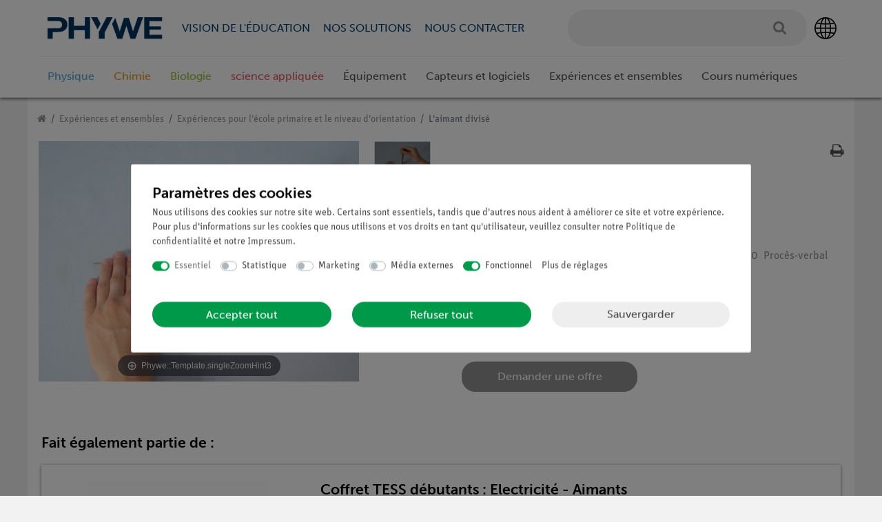

--- FILE ---
content_type: text/html; charset=UTF-8
request_url: https://www.phywe.com/fr/experiences-et-ensembles/experiences-pour-l-ecole-primaire-et-le-niveau-d-orientation/l-aimant-divise_9945_10876/
body_size: 176695
content:






<!DOCTYPE html>

<html lang="fr" data-framework="vue" prefix="og: http://ogp.me/ns#" class="icons-loading">

<head>
                
                    

    <script type="text/javascript">
    (function() {
        var _availableConsents = {"necessary.consent":[true,[],null],"necessary.consentActiveStatus":[true,["consentActiveStatus","_transaction_ids","cr-freeze"],null],"necessary.externalId":[true,["externalID"],null],"necessary.session":[true,[],null],"necessary.csrf":[true,["XSRF-TOKEN"],null],"necessary.shopbooster_cookie":[true,["plenty_cache"],null],"tracking.googleanalytics":[false,["\/^_gat_UA-\/","\/^_ga_\/","_ga","_gid","_gat","AMP_TOKEN","__utma","__utmt","__utmb","__utmc","__utmz","__utmv","__utmx","__utmxx","_gaexp","_opt_awcid","_opt_awmid","_opt_awgid","_opt_awkid","_opt_utmc"],false],"tracking.hotjar":[false,["_hjClosedSurveyInvites","_hjDonePolls","_hjMinimizedPolls","_hjShownFeedbackMessage","_hjSessionTooLarge","_hjSessionRejected","_hjSessionResumed","_hjid","_hjRecordingLastActivity","_hjTLDTest","_hjUserAttributesHash","_hjCachedUserAttributes","_hjLocalStorageTest","_hjIncludedInPageviewSample","_hjIncludedInSessionSample","_hjAbsoluteSessionInProgress","_hjFirstSeen","_hjViewportId","_hjRecordingEnabled"],false],"marketing.googleads":[false,["_gcl_au","IDE","1P_JAR","AID","ANID","CONSENT","DSID","DV","NID","APISID","HSID","SAPISID","SID","SIDCC","SSID","test_cookie"],false],"media.reCaptcha":[null,[],null],"convenience.tagmanager":[true,["no-cookies"],true],"convenience.languageDetection":[null,[],null]};
        var _allowedCookies = ["plenty_cache","no-cookies","consentActiveStatus","_transaction_ids","cr-freeze","externalID","XSRF-TOKEN","plenty-shop-cookie","PluginSetPreview","SID_PLENTY_ADMIN_49091","PreviewCookie"] || [];

        window.ConsentManager = (function() {
            var _consents = (function() {
                var _rawCookie = document.cookie.split(";").filter(function (cookie) {
                    return cookie.trim().indexOf("plenty-shop-cookie=") === 0;
                })[0];

                if (!!_rawCookie) {
                    try {
                        _rawCookie = decodeURIComponent(_rawCookie);
                    } catch (e) {
                        document.cookie = "plenty-shop-cookie= ; expires = Thu, 01 Jan 1970 00:00:00 GMT"
                        return null;
                    }

                    try {
                        return JSON.parse(
                            _rawCookie.trim().substr("plenty-shop-cookie=".length)
                        );
                    } catch (e) {
                        return null;
                    }
                }
                return null;
            })();

            Object.keys(_consents || {}).forEach(function(group) {
                if(typeof _consents[group] === 'object' && _consents[group] !== null)
                {
                    Object.keys(_consents[group] || {}).forEach(function(key) {
                        var groupKey = group + "." + key;
                        if(_consents[group][key] && _availableConsents[groupKey] && _availableConsents[groupKey][1].length) {
                            Array.prototype.push.apply(_allowedCookies, _availableConsents[groupKey][1]);
                        }
                    });
                }
            });

            if(!_consents) {
                Object.keys(_availableConsents || {})
                    .forEach(function(groupKey) {
                        if(_availableConsents[groupKey] && ( _availableConsents[groupKey][0] || _availableConsents[groupKey][2] )) {
                            Array.prototype.push.apply(_allowedCookies, _availableConsents[groupKey][1]);
                        }
                    });
            }

            var _setResponse = function(key, response) {
                _consents = _consents || {};
                if(typeof key === "object" && typeof response === "undefined") {
                    _consents = key;
                    document.dispatchEvent(new CustomEvent("consent-change", {
                        detail: {key: null, value: null, data: key}
                    }));
                    _enableScriptsOnConsent();
                } else {
                    var groupKey = key.split(".")[0];
                    var consentKey = key.split(".")[1];
                    _consents[groupKey] = _consents[groupKey] || {};
                    if(consentKey === "*") {
                        Object.keys(_availableConsents).forEach(function(aKey) {
                            if(aKey.split(".")[0] === groupKey) {
                                _consents[groupKey][aKey.split(".")[1]] = response;
                            }
                        });
                    } else {
                        _consents[groupKey][consentKey] = response;
                    }
                    document.dispatchEvent(new CustomEvent("consent-change", {
                        detail: {key: key, value: response, data: _consents}
                    }));
                    _enableScriptsOnConsent();
                }
                if(!_consents.hasOwnProperty('_id')) {
                    _consents['_id'] = "6c3ac24febb110c05d013b09b61e72ed3cc2da2b";
                }

                Object.keys(_availableConsents).forEach(function(key) {
                    if((_availableConsents[key][1] || []).length > 0) {
                        if(_isConsented(key)) {
                            _availableConsents[key][1].forEach(function(cookie) {
                                if(_allowedCookies.indexOf(cookie) < 0) _allowedCookies.push(cookie);
                            });
                        } else {
                            _allowedCookies = _allowedCookies.filter(function(cookie) {
                                return _availableConsents[key][1].indexOf(cookie) < 0;
                            });
                        }
                    }
                });

                document.cookie = "plenty-shop-cookie=" + JSON.stringify(_consents) + "; path=/; expires=" + _expireDate() + "; secure";
            };
            var _hasResponse = function() {
                return _consents !== null;
            };

            var _expireDate = function() {
                var expireSeconds = 0;
                                    expireSeconds = 8640000;
                                const date = new Date();
                date.setSeconds(date.getSeconds() + expireSeconds);
                const offset = date.getTimezoneOffset() / 60;
                date.setHours(date.getHours() - offset)
                return date.toUTCString();
            }
            var _isConsented = function(key) {
                var groupKey = key.split(".")[0];
                var consentKey = key.split(".")[1];

                if (consentKey === "*") {
                    return Object.keys(_availableConsents).some(function (aKey) {
                        var aGroupKey = aKey.split(".")[0];
                        return aGroupKey === groupKey && _isConsented(aKey);
                    });
                } else {
                    if(!_hasResponse()) {
                        return _availableConsents[key][0] || _availableConsents[key][2];
                    }

                    if(_consents.hasOwnProperty(groupKey) && _consents[groupKey].hasOwnProperty(consentKey))
                    {
                        return !!_consents[groupKey][consentKey];
                    }
                    else {
                        if(!!_availableConsents[key])
                        {
                            return _availableConsents[key][0];
                        }

                        console.warn("Cookie has been blocked due to not being registered: " + key);
                        return false;
                    }
                }
            };
            var _getConsents = function() {
                var _result = {};
                Object.keys(_availableConsents).forEach(function(key) {
                    var groupKey = key.split(".")[0];
                    var consentKey = key.split(".")[1];
                    _result[groupKey] = _result[groupKey] || {};
                    if(consentKey !== "*") {
                        _result[groupKey][consentKey] = _isConsented(key);
                    }
                });
                return _result;
            };
            var _isNecessary = function(key) {
                return _availableConsents.hasOwnProperty(key) && _availableConsents[key][0];
            };
            var _enableScriptsOnConsent = function() {
                var elementsToEnable = document.querySelectorAll("script[data-cookie-consent]");
                Array.prototype.slice.call(elementsToEnable).forEach(function(el) {
                    if(el.dataset && el.dataset.cookieConsent && el.type !== "application/javascript") {
                        var newScript = document.createElement("script");
                        if(el.src) {
                            newScript.src = el.src;
                        } else {
                            newScript.textContent = el.textContent;
                        }
                        el.parentNode.replaceChild(newScript, el);
                    }
                });
            };
            window.addEventListener("load", _enableScriptsOnConsent);
            
            return {
                setResponse: _setResponse,
                hasResponse: _hasResponse,
                isConsented: _isConsented,
                getConsents: _getConsents,
                isNecessary: _isNecessary
            };
        })();
    })();
</script>


    
<meta charset="utf-8">
<meta http-equiv="X-UA-Compatible" content="IE=edge">
<meta name="viewport" content="width=device-width, initial-scale=1">
<meta name="generator" content="plentymarkets" />

    


<link rel="icon" type="img/ico" href="https://cdn02.plentymarkets.com/jd5w7us67fek/frontend/Onlineshop/Images/Favicon/favicon.ico">


                <link rel="canonical" href="https://www.phywe.com/fr/experiences-et-ensembles/experiences-pour-l-ecole-primaire-et-le-niveau-d-orientation/l-aimant-divise_9945_10876/">


            <link rel="alternate" hreflang="x-default" href="https://www.phywe.com/experiments-sets/experiments-for-beginners/the-divided-magnet_9945_10876/"/>
            <link rel="alternate" hreflang="de" href="https://www.phywe.com/de/versuche-sets/versuche-fuer-grundschule-orientierungsstufe/der-zerteilte-magnet_9945_10876/"/>
            <link rel="alternate" hreflang="en" href="https://www.phywe.com/experiments-sets/experiments-for-beginners/the-divided-magnet_9945_10876/"/>
            <link rel="alternate" hreflang="fr" href="https://www.phywe.com/fr/experiences-et-ensembles/experiences-pour-l-ecole-primaire-et-le-niveau-d-orientation/l-aimant-divise_9945_10876/"/>
            <link rel="alternate" hreflang="es" href="https://www.phywe.com/es/experimentos-sets/experimentos-para-la-escuela-primaria/el-iman-dividido_9945_10876/"/>
            <link rel="alternate" hreflang="ru" href="https://www.phywe.com/ru/eksperimenty-i-nabory/eksperimenty-dlya-nachalnoy-shkoly_9945_10876/"/>
    
<style data-font="Custom-Font">
    
                
        .icons-loading .fa { visibility: hidden !important; }
    #varianten .itemslist .variation-select .col-6 {
        display: none !important;
    }
    #varianten .itemslist .variation-select .col-12, #varianten .itemslist .variation-select .col-12 .input-unit {
        flex: 100%;
        width: 100%;
        min-width: unset !important;
        max-width: 100%;
        margin-bottom: 0 !important;
    }
    #varianten .itemslist .variation-select .col-12 .input-unit {
        position: relative;
        bottom: -5px;
    }
    #varianten .itemslist .variation-select .col-12 .input-unit label {
        display: none !important;
    }
</style>

<link rel="preload" href="https://cdn02.plentymarkets.com/jd5w7us67fek/plugin/381/ceres/css/ceres-icons.css" as="style" onload="this.onload=null;this.rel='stylesheet';">
<noscript><link rel="stylesheet" href="https://cdn02.plentymarkets.com/jd5w7us67fek/plugin/381/ceres/css/ceres-icons.css"></noscript>

                <link rel="preload" as="style" href="https://cdn02.plentymarkets.com/jd5w7us67fek/plugin/381/phywe/css/ceres-base.min.css?v=f1824f9c4b84e8596e027457b4a2515b1ef4f868">
    <link rel="stylesheet" href="https://cdn02.plentymarkets.com/jd5w7us67fek/plugin/381/phywe/css/ceres-base.min.css?v=f1824f9c4b84e8596e027457b4a2515b1ef4f868">


<script type="application/javascript">
    /*! loadCSS. [c]2017 Filament Group, Inc. MIT License */
    /* This file is meant as a standalone workflow for
    - testing support for link[rel=preload]
    - enabling async CSS loading in browsers that do not support rel=preload
    - applying rel preload css once loaded, whether supported or not.
    */
    (function( w ){
        "use strict";
        // rel=preload support test
        if( !w.loadCSS ){
            w.loadCSS = function(){};
        }
        // define on the loadCSS obj
        var rp = loadCSS.relpreload = {};
        // rel=preload feature support test
        // runs once and returns a function for compat purposes
        rp.support = (function(){
            var ret;
            try {
                ret = w.document.createElement( "link" ).relList.supports( "preload" );
            } catch (e) {
                ret = false;
            }
            return function(){
                return ret;
            };
        })();

        // if preload isn't supported, get an asynchronous load by using a non-matching media attribute
        // then change that media back to its intended value on load
        rp.bindMediaToggle = function( link ){
            // remember existing media attr for ultimate state, or default to 'all'
            var finalMedia = link.media || "all";

            function enableStylesheet(){
                // unbind listeners
                if( link.addEventListener ){
                    link.removeEventListener( "load", enableStylesheet );
                } else if( link.attachEvent ){
                    link.detachEvent( "onload", enableStylesheet );
                }
                link.setAttribute( "onload", null );
                link.media = finalMedia;
            }

            // bind load handlers to enable media
            if( link.addEventListener ){
                link.addEventListener( "load", enableStylesheet );
            } else if( link.attachEvent ){
                link.attachEvent( "onload", enableStylesheet );
            }

            // Set rel and non-applicable media type to start an async request
            // note: timeout allows this to happen async to let rendering continue in IE
            setTimeout(function(){
                link.rel = "stylesheet";
                link.media = "only x";
            });
            // also enable media after 3 seconds,
            // which will catch very old browsers (android 2.x, old firefox) that don't support onload on link
            setTimeout( enableStylesheet, 3000 );
        };

        // loop through link elements in DOM
        rp.poly = function(){
            // double check this to prevent external calls from running
            if( rp.support() ){
                return;
            }
            var links = w.document.getElementsByTagName( "link" );
            for( var i = 0; i < links.length; i++ ){
                var link = links[ i ];
                // qualify links to those with rel=preload and as=style attrs
                if( link.rel === "preload" && link.getAttribute( "as" ) === "style" && !link.getAttribute( "data-loadcss" ) ){
                    // prevent rerunning on link
                    link.setAttribute( "data-loadcss", true );
                    // bind listeners to toggle media back
                    rp.bindMediaToggle( link );
                }
            }
        };

        // if unsupported, run the polyfill
        if( !rp.support() ){
            // run once at least
            rp.poly();

            // rerun poly on an interval until onload
            var run = w.setInterval( rp.poly, 500 );
            if( w.addEventListener ){
                w.addEventListener( "load", function(){
                    rp.poly();
                    w.clearInterval( run );
                } );
            } else if( w.attachEvent ){
                w.attachEvent( "onload", function(){
                    rp.poly();
                    w.clearInterval( run );
                } );
            }
        }


        // commonjs
        if( typeof exports !== "undefined" ){
            exports.loadCSS = loadCSS;
        }
        else {
            w.loadCSS = loadCSS;
        }
    }( typeof global !== "undefined" ? global : this ) );

    if(document.fonts) {
        document.fonts.addEventListener("loadingdone", function(evt) {
            if(document.fonts.check("1em FontAwesome")) {
                document.documentElement.classList.remove('icons-loading');
            }
        });

        window.addEventListener("load", function(evt) {
            if(document.fonts.check("1em FontAwesome")) {
                document.documentElement.classList.remove('icons-loading');
            }
        });
    } else {
        document.documentElement.classList.remove('icons-loading');
    }
</script>

                    

<!-- Extend the existing style with a template -->
                            


<script>

    
    function setCookie(name,value,days) {
        var expires = "";
        if (days) {
            var date = new Date();
            date.setTime(date.getTime() + (days*24*60*60*1000));
            expires = "; expires=" + date.toUTCString();
        }
        document.cookie = name + "=" + (value || "")  + expires + "; path=/";
    }
    function getCookie(name) {
        var nameEQ = name + "=";
        var ca = document.cookie.split(';');
        for (var i = 0; i < ca.length; i++) {
            var c = ca[i];
            while (c.charAt(0) == ' ') c = c.substring(1, c.length);
            if (c.indexOf(nameEQ) == 0) return c.substring(nameEQ.length, c.length);
        }
        return null;
    }

    if (getCookie("externalID") == null) {
        setCookie("externalID",  '696aa24b59897' + Math.random(), 100);
    }

    let consentActiveStatus = [{"googleanalytics":"false","googleads":"false","facebookpixel":"false","bingads":"false","pinterest":"false","adcell":"false","econda":"false","channelpilot":"false","sendinblue":"false","hotjar":"true","moebelde":"false","intelligentreach":"false","clarity":"false","awin":"false","belboon":"false"}];
    setCookie("consentActiveStatus",JSON.stringify(consentActiveStatus),100);

    function normalizeString(a) {
        return a.replace(/[^\w\s]/gi, '');
    }

    function convertAttributesToText(attributes){
        var variantText = '';

        if(attributes.length){
            for(let i = 0; i < attributes.length ; i++){
                variantText+= attributes[i]["value"]["names"]["name"];
                if(i !== (attributes.length-1)){
                    variantText+= ", ";
                }
            }
        }
        return variantText;
    }

    function sendProductListClick(position, products) {
        var payload = {

            'ecommerce': {
                'currencyCode': '',
                'click': {
                    'actionField': {'list': ''},
                    'products': new Array(products[position])
                }
            },
            'ga4Event': 'select_item',
            'nonInteractionHit': false,
            'event': 'ecommerceEvent',
            'eventCategory': 'E-Commerce',
            'eventAction': 'Produktklick',
            'eventLabel': '',
            'eventValue': undefined
        };
        dataLayer.push(payload);    }

    function capiCall(payload){
            }

    window.dataLayer = window.dataLayer || [];

        function gtag() { window.dataLayer.push(arguments); }

    let plentyShopCookie = getCookie("plenty-shop-cookie");
    let ad_storage = 'denied';
    let analytics_storage =  'denied';

    plentyShopCookie = (typeof plentyShopCookie === "undefined") ? '' : JSON.parse(decodeURIComponent(plentyShopCookie));
    
    if(plentyShopCookie){
         ad_storage=  plentyShopCookie.marketing.googleads ? 'granted' : 'denied';
        ;
         analytics_storage=  plentyShopCookie.tracking.googleanalytics ? 'granted' : 'denied';
            }

    gtag('consent', 'default', {
        ad_storage:  ad_storage,
        analytics_storage: analytics_storage
    });
    
    document.addEventListener("consent-change", function (e){

        
        var consentIntervall = setInterval(function(){

                        gtag('consent', 'update', {
                ad_storage:   e.detail.data.marketing.googleads ? 'granted' : 'denied',
                analytics_storage: e.detail.data.tracking.googleanalytics ? 'granted' : 'denied'            });
            
            var payload = {
                'event': 'consentChanged'
            };
            dataLayer.push(payload);
            clearInterval(consentIntervall);
        }, 200);

    });
</script>


                    
            <link rel="preload" href="https://use.typekit.net/rjl0xzy.css" as="style" onload="this.onload=null;this.rel='stylesheet';">
    








            



    
    
                    

    
    
    
    
    

    


<meta name="robots" content="ALL">
<meta property="og:title" content="L&#039;aimant divisé | PHYWE"/>
<meta property="og:type" content="article"/>
<meta property="og:url" content="https://www.phywe.com/fr/experiences-et-ensembles/experiences-pour-l-ecole-primaire-et-le-niveau-d-orientation/l-aimant-divise_9945_10876/"/>
<meta property="og:image" content="https://cdn02.plentymarkets.com/jd5w7us67fek/item/images/9945/full/p9142300-1739879718.jpg"/>

<script type="application/ld+json">
            {
            "@context"      : "http://schema.org/",
            "@type"         : "Product",
            "@id"           : "10876",
            "name"          : "L&amp;#039;aimant divisé",
            "category"      : "Expériences pour l&#039;école primaire et le niveau d&#039;orientation",
            "releaseDate"   : "",
            "image"         : "https://cdn02.plentymarkets.com/jd5w7us67fek/item/images/9945/preview/p9142300-1739879718.jpg",
            "identifier"    : "10876",
            "description"   : "",
            "disambiguatingDescription" : "L&#039;aimant divisé",
                                                    "sku"           : "10876",
                                                                                    "offers": {
            "@type"         : "Offer",
            "priceCurrency" : "EUR",
            "price"         : "0.00",
                                    "url"           : "https://www.phywe.com/fr/experiences-et-ensembles/experiences-pour-l-ecole-primaire-et-le-niveau-d-orientation/l-aimant-divise_9945_10876/",
                                    "availability"  : "",
            "itemCondition" : ""
            }},
            "depth": {
            "@type"         : "QuantitativeValue",
            "value"         : "0"
            },
            "width": {
            "@type"         : "QuantitativeValue",
            "value"         : "0"
            },
            "height": {
            "@type"         : "QuantitativeValue",
            "value"         : "0"
            },
            "weight": {
            "@type"         : "QuantitativeValue",
            "value"         : "0"
            }
            }
        </script>

<title>L&#039;aimant divisé | PHYWE</title>

            <link rel="apple-touch-icon" sizes="180x180" href="https://cdn02.plentymarkets.com/jd5w7us67fek/frontend/Onlineshop/Images/Favicon/apple-touch-icon.png"><link rel="icon" type="image/png" sizes="32x32" href="https://cdn02.plentymarkets.com/jd5w7us67fek/frontend/Onlineshop/Images/Favicon/favicon-32x32.png"><link rel="icon" type="image/png" sizes="16x16" href="https://cdn02.plentymarkets.com/jd5w7us67fek/frontend/Onlineshop/Images/Favicon/favicon-16x16.png"><link rel="manifest" href="https://cdn02.plentymarkets.com/jd5w7us67fek/frontend/Onlineshop/Images/Favicon/site.webmanifest"><link rel="mask-icon" href="https://cdn02.plentymarkets.com/jd5w7us67fek/frontend/Onlineshop/Images/Favicon/safari-pinned-tab.svg" color="#5bbad5"><link rel="shortcut icon" href="https://cdn02.plentymarkets.com/jd5w7us67fek/frontend/Onlineshop/Images/Favicon/favicon.ico"><meta name="msapplication-TileColor" content="#da532c"><meta name="msapplication-config" content="https://cdn02.plentymarkets.com/jd5w7us67fek/frontend/Onlineshop/Images/Favicon/browserconfig.xml"><meta name="theme-color" content="#ffffff"><meta name="google-site-verification" content="zMscFiTsPbqvkTsu8OjALI7mpUUMfkIM1CxM6UkAoSc" /><script>        let isSignUp = false;        document.addEventListener("onSignUpSuccess", function (e) {                        isSignUp = true;            localStorage.setItem("signupTime", new Date().getTime());        });        document.addEventListener("onSetUserData", function (e) {                        if (e.detail.oldState.user.userData == null && e.detail.newState.user.userData !== null) {                let lastSignUpTime = localStorage.getItem("signupTime");                let timeDiff = new Date().getTime() - lastSignUpTime;                let is24HoursPassed = timeDiff > 24 * 60 * 60 * 1000;                if (isSignUp || is24HoursPassed) {                                        var payload = {                        'event': isSignUp ? 'sign_up' : 'login',                        'user_id': e.detail.newState.user.userData.id,                        'pageType': 'tpl.item'                    };                    dataLayer.push(payload);                                        isSignUp = false;                }            }        });                var payload ={            'event': 'facebookEvent',            'event_id': '696aa24b8b507' + Math.random(),            'facebookEventName': 'PageView'        };        dataLayer.push(payload);        capiCall(payload);                document.addEventListener("onAddWishListId", function (e) {            var payload = {                'event': 'AddToWishlist',                'event_id': '696aa24b8b507' + Math.random(),                'ga4Event': 'add_to_wishlist',                'content_name': 'Artikeldetailseite',                'content_category': '',                'content_type': 'product',                'content_ids': e.detail.payload,                'contents': '',                'currency': 'EUR',                'value': '0.01'            };            dataLayer.push(payload);                    });        document.addEventListener("onSetWishListItems", function (e) {            console.log(e.detail.payload);            if (typeof e.detail.payload !== 'undefined') {                var products = [];                var idList = [];                var contents = [];                e.detail.payload.forEach(function (item, index) {                    products.push({                        id: item.data.item.id + '',                        name: item.data.texts.name1,                        price: item.data.prices.default.price.value + '',                        brand: item.data.item.manufacturer.externalName,                        category: item.data.texts.urlPath,                        variant: convertAttributesToText(item.data.attributes),                        position: index,                        list: 'Wunschliste'                    });                    contents.push({                        id: item.data.item.id,                        quantity: 1,                        item_price: item.data.prices.default.price.value                    });                    idList.push(item.id);                });                var payload = {                    'ecommerce': {                        'currencyCode': 'EUR',                        'impressions': products                    },                    'google_tag_params': {                        'ecomm_prodid': idList,                        'ecomm_pagetype': 'other',                        'ecomm_category': 'Wunschliste',                    },                    'content_ids': idList,                    'content_name': 'Wunschliste',                    'content_type': 'product',                    'contents': contents,                    'currency': 'EUR',                    'value': '0.01',                    'event': 'ecommerceEvent',                    'event_id': '696aa24b8b507' + Math.random(),                    'ga4Event': 'view_item_list',                    'eventCategory': 'E-Commerce',                    'eventAction': 'Produktimpression',                    'eventLabel': 'Artikeldetailseite',                    'eventValue': undefined                };                dataLayer.push(payload);                capiCall(payload);                /*document.addEventListener("DOMContentLoaded", function(event) {                    var mountedItems = document.querySelectorAll(".wishlist .basket-list-item .meta-container a");                    if (mountedItems.length > 0) {                        for (let i = 0; i < mountedItems.length; i++) {                            mountedItems[i].addEventListener("click", function () {                                sendProductListClick(i, products);                            })                        }                    }else{                        console.warn("[Google Analytics] Init product click-listener failed: category-item not found");                    }                });*/            }        });        document.addEventListener("onContactFormSend", function (e) {            var payload ={                'event': 'facebookEvent',                'event_id': '696aa24b8b507' + Math.random(),                'facebookEventName': 'Contact',                'currency': 'EUR',                'value': '0.01'            };            dataLayer.push(payload);            capiCall(payload);        });        document.addEventListener("onSetVariationOrderProperty", function (e) {            var payload = {                'event': 'facebookEvent',                'facebookEventName': 'CustomizeProduct',                'event_id': '696aa24b8b507' + Math.random(),                'currency': 'EUR',                'value': '0.01'            };            dataLayer.push(payload);            capiCall(payload);        });        document.addEventListener("onAddBasketItem", function (e) {                        var payload = {                'ecommerce': {                    'currencyCode': 'EUR',                    'add': {                        'actionField':                            {'list': 'Artikeldetailseite'},                        'products': [{                            'id': e.detail.payload[0].variationId + '',                            'quantity': e.detail.payload[0].quantity,                            'price': e.detail.payload[0].price+'',                            'variant': convertAttributesToText(e.detail.payload[0].variation.data.attributes),                            'name': e.detail.payload[0].variation.data.texts.name1,                            'brand': e.detail.payload[0].variation.data.item.manufacturer.externalName,                            'category': e.detail.payload[0].variation.data.texts.urlPath                                                    }]                    }                },                'content_name': 'Artikeldetailseite',                'content_type': 'product',                'content_ids': e.detail.payload[0].variationId,                'contents': [{                    'id': e.detail.payload[0].variationId,                    'quantity': e.detail.payload[0].quantity,                    'item_price': e.detail.payload[0].price                }],                'currency': 'EUR',                'value': '0.01',                'addCartValue':e.detail.payload[0].price+'',                'addCartQty': e.detail.payload[0].quantity,                'addCartId':e.detail.payload[0].variationId + '',                'addCartVariant': convertAttributesToText(e.detail.payload[0].variation.data.attributes),                'addCartName': e.detail.payload[0].variation.data.texts.name1,                'addCartBrand': e.detail.payload[0].variation.data.item.manufacturer.externalName,                'addCartCategory': e.detail.payload[0].variation.data.texts.urlPath,                'addCartImage': e.detail.payload[0].variation.data.images.all[0].url,                'addCartItemLink': "https://www.phywe.com/a-" + e.detail.payload[0].variation.data.item.id,                'nonInteractionHit': false,                'event': 'ecommerceEvent',                'event_id': '696aa24b8b507' + Math.random(),                'ga4Event': 'add_to_cart',                'eventCategory': 'E-Commerce',                'eventAction': 'addToCart',                'eventLabel': undefined,                'eventValue': undefined            };            dataLayer.push(payload);            capiCall(payload);        }, false);        document.addEventListener("onRemoveBasketItem", function (e) {            changeQty('remove', e);        });        document.addEventListener("onUpdateBasketItemQuantity",function (e) {            function isCurrentItem(item) {                return item.id == e.detail.payload.id;            }            currentBasketItem = e.detail.oldState.basket.items.find(isCurrentItem);            var origQty = currentBasketItem.quantity;            var newQty = e.detail.payload.quantity;            var qtyDiff = newQty - origQty;            if (qtyDiff > 0) {                changeQty("add", e, qtyDiff);            }            else{                changeQty("remove", e, qtyDiff *= -1);            }        });        document.addEventListener("onUpdateBasketItem", function (e) {            function isCurrentItem(item) {                return item.id == e.detail.payload.id;            }            currentBasketItem = e.detail.oldState.basket.items.find(isCurrentItem);            var origQty = currentBasketItem.quantity;            var newQty = e.detail.payload.quantity;            var qtyDiff = newQty - origQty;            if (qtyDiff > 0) {                changeQty("add", e, qtyDiff);            }        });        function changeQty(action, e, qty = e.detail.quantity) {            var currentBasketItem;            if (e.type === "onRemoveBasketItem") {                function isCurrentItem(item) {                    return item.id == e.detail.payload;                }                currentBasketItem = e.detail.oldState.basket.items.find(isCurrentItem);                qty = currentBasketItem.quantity;            } else {                function isCurrentItem(item) {                    return item.variationId == e.detail.payload.variationId;                }                currentBasketItem = e.detail.newState.basket.items.find(isCurrentItem);            }                        var payload = {                'ecommerce': {                    'currencyCode': 'EUR',                    [action]: {                        'products': [{                            'name': currentBasketItem.variation.data.texts.name1,                            'id': currentBasketItem.variationId + '',                            'price': currentBasketItem.price + '',                            'variant': convertAttributesToText(currentBasketItem.variation.data.attributes),                            'brand': currentBasketItem.variation.data.item.manufacturer.externalName,                            'category': currentBasketItem.variation.data.texts.urlPath,                            'quantity': qty                                                      }]                    }                },                'content_name': 'Warenkorbvorschau',                'content_type': 'product',                'content_ids': currentBasketItem.variationId,                'contents': [{                    'id': currentBasketItem.variationId,                    'quantity': qty,                    'item_price': currentBasketItem.price                }],                'currency': 'EUR',                'value': '0.01',                'addCartValue':currentBasketItem.price+'',                'addCartQty': currentBasketItem.quantity,                'addCartId':currentBasketItem.variationId + '',                'addCartVariant': convertAttributesToText(currentBasketItem.variation.data.attributes),                'addCartName': currentBasketItem.variation.data.texts.name1,                'addCartBrand': currentBasketItem.variation.data.item.manufacturer.externalName,                'addCartCategory': currentBasketItem.variation.data.texts.urlPath,                'addCartImage':  currentBasketItem.variation.data.images.all[0].url,                'addCartItemLink': "https://www.phywe.com/a-" +  currentBasketItem.variation.data.item.id,                'nonInteractionHit': false,                'event': 'ecommerceEvent',                'event_id': '696aa24b8b507' + Math.random(),                'eventCategory': 'E-Commerce',                'ga4Event' : action + (action === 'add' ? '_to': '_from') + '_cart',                'eventAction': action + 'FromCart',                'eventLabel': undefined,                'eventValue': undefined            };            dataLayer.push(payload);            capiCall(payload);        }    </script><script>    var payload ={        'ecommerce': {            'currencyCode': 'EUR',            'detail': {                                'products': [{                    'id': '10876',                    'name': 'L&#039;aimant divisé',                    'price': '0',                    'brand': '',                    'category': 'experiences-et-ensembles/experiences-pour-l-ecole-primaire-et-le-niveau-d-orientation/l-aimant-divise',                    'variant': ''                }]            }        },        'google_tag_params': {            'ecomm_prodid': '10876',            'ecomm_pagetype': 'product',            'ecomm_totalvalue': '0',            'ecomm_category': 'Expériences et ensembles/Expériences pour l&#039;école primaire et le niveau d&#039;orientation'        },        'content_ids': 10876,        'content_name': normalizeString('L&#039;aimant divisé'),        'content_type': 'product',        'contents': [{            'id': '10876',            'quantity': 1,            'item_price': 0        }],        'currency': 'EUR',        'categoryId': 40,        'value': '0.01',        'event': 'ecommerceEvent',        'event_id': '696aa24b8b507' + Math.random(),        'ga4Event' : 'view_item',        'eventCategory': 'E-Commerce',        'eventAction': 'Produktdetailseite',        'eventLabel': undefined,        'eventValue': undefined    };    dataLayer.push(payload);    capiCall(payload);        document.addEventListener("onVariationChanged", function (e) {            var payload = {                'event': 'facebookEvent',                'facebookEventName': 'CustomizeProduct',                'event_id': '696aa24b8b507' + Math.random(),                'currency': 'EUR',                'value': '0.01'            };            dataLayer.push(payload);            capiCall(payload);        var payload = {            'ecommerce': {                'currencyCode': 'EUR',                'detail': {                    'products': [{                        'id': e.detail.documents[0].id + "",                        'name': e.detail.documents[0].data.texts.name1,                        'price': e.detail.documents[0].data.prices.default.price.value + "",                        'brand': e.detail.documents[0].data.item.manufacturer.externalName + "",                        'category': e.detail.documents[0].data.texts.urlPath,                        'variant': convertAttributesToText(e.detail.documents[0].data.attributes)                    }]                }            },            'google_tag_params': {                'ecomm_prodid': e.detail.documents[0].id,                'ecomm_pagetype': 'product',                'ecomm_totalvalue': e.detail.documents[0].data.prices.default.price.value,                'ecomm_category': 'Expériences et ensembles/Expériences pour l&#039;école primaire et le niveau d&#039;orientation'            },            'content_ids': e.detail.documents[0].id,            'content_name': normalizeString(e.detail.documents[0].data.texts.name1),            'content_type': 'product',            'currency': 'EUR',            'value': '0.01',            'event': 'ecommerceEvent',            'event_id': '696aa24b8b507' + Math.random(),            'ga4Event' : 'view_item',            'nonInteractionHit': false,            'eventCategory': 'E-Commerce',            'eventAction': 'Produktdetailseite',            'eventLabel': undefined,            'eventValue': undefined        };        dataLayer.push(payload);        capiCall(payload);    }, false);</script><!-- Google Tag Manager --><script type="text/plain" data-cookie-consent="convenience.tagmanager">        (function (w, d, s, l, i) {            w[l] = w[l] || [];            w[l].push({                'gtm.start':                    new Date().getTime(), event: 'gtm.js'            });            var f = d.getElementsByTagName(s)[0],                j = d.createElement(s), dl = l != 'dataLayer' ? '&l=' + l : '';            j.async = true;            j.src =                'https://www.googletagmanager.com/gtm.js?id=' + i + dl;            f.parentNode.insertBefore(j, f);        })(window, document, 'script', 'dataLayer', 'GTM-KRWJLG9');</script><!-- End Google Tag Manager -->
            <style>
/*! nouislider - 14.0.3 - 10/10/2019 */
.noUi-target,.noUi-target *{-webkit-touch-callout:none;-webkit-tap-highlight-color:transparent;-webkit-user-select:none;-ms-touch-action:none;touch-action:none;-ms-user-select:none;-moz-user-select:none;user-select:none;-moz-box-sizing:border-box;box-sizing:border-box}.noUi-target{position:relative;direction:ltr}.noUi-base,.noUi-connects{width:100%;height:100%;position:relative;z-index:1}.noUi-connects{overflow:hidden;z-index:0}.noUi-connect,.noUi-origin{will-change:transform;position:absolute;z-index:1;top:0;left:0;-ms-transform-origin:0 0;-webkit-transform-origin:0 0;-webkit-transform-style:preserve-3d;transform-origin:0 0;transform-style:flat}.noUi-connect{height:100%;width:100%}.noUi-origin{height:10%;width:10%}html:not([dir=rtl]) .noUi-horizontal .noUi-origin{left:auto;right:0}.noUi-vertical .noUi-origin{width:0}.noUi-horizontal .noUi-origin{height:0}.noUi-handle{-webkit-backface-visibility:hidden;backface-visibility:hidden;position:absolute}.noUi-touch-area{height:100%;width:100%}.noUi-state-tap .noUi-connect,.noUi-state-tap .noUi-origin{-webkit-transition:transform .3s;transition:transform .3s}.noUi-state-drag *{cursor:inherit!important}.noUi-horizontal{height:18px}.noUi-horizontal .noUi-handle{width:34px;height:28px;left:-17px;top:-6px}.noUi-vertical{width:18px}.noUi-vertical .noUi-handle{width:28px;height:34px;left:-6px;top:-17px}html:not([dir=rtl]) .noUi-horizontal .noUi-handle{right:-17px;left:auto}.noUi-target{background:#FAFAFA;border-radius:4px;border:1px solid #D3D3D3;box-shadow:inset 0 1px 1px #F0F0F0,0 3px 6px -5px #BBB}.noUi-connects{border-radius:3px}.noUi-connect{background:#3FB8AF}.noUi-draggable{cursor:ew-resize}.noUi-vertical .noUi-draggable{cursor:ns-resize}.noUi-handle{border:1px solid #D9D9D9;border-radius:3px;background:#FFF;cursor:default;box-shadow:inset 0 0 1px #FFF,inset 0 1px 7px #EBEBEB,0 3px 6px -3px #BBB}.noUi-active{box-shadow:inset 0 0 1px #FFF,inset 0 1px 7px #DDD,0 3px 6px -3px #BBB}.noUi-handle:after,.noUi-handle:before{content:"";display:block;position:absolute;height:14px;width:1px;background:#E8E7E6;left:14px;top:6px}.noUi-handle:after{left:17px}.noUi-vertical .noUi-handle:after,.noUi-vertical .noUi-handle:before{width:14px;height:1px;left:6px;top:14px}.noUi-vertical .noUi-handle:after{top:17px}[disabled] .noUi-connect{background:#B8B8B8}[disabled] .noUi-handle,[disabled].noUi-handle,[disabled].noUi-target{cursor:not-allowed}.noUi-pips,.noUi-pips *{-moz-box-sizing:border-box;box-sizing:border-box}.noUi-pips{position:absolute;color:#999}.noUi-value{position:absolute;white-space:nowrap;text-align:center}.noUi-value-sub{color:#ccc;font-size:10px}.noUi-marker{position:absolute;background:#CCC}.noUi-marker-sub{background:#AAA}.noUi-marker-large{background:#AAA}.noUi-pips-horizontal{padding:10px 0;height:80px;top:100%;left:0;width:100%}.noUi-value-horizontal{-webkit-transform:translate(-50%,50%);transform:translate(-50%,50%)}.noUi-rtl .noUi-value-horizontal{-webkit-transform:translate(50%,50%);transform:translate(50%,50%)}.noUi-marker-horizontal.noUi-marker{margin-left:-1px;width:2px;height:5px}.noUi-marker-horizontal.noUi-marker-sub{height:10px}.noUi-marker-horizontal.noUi-marker-large{height:15px}.noUi-pips-vertical{padding:0 10px;height:100%;top:0;left:100%}.noUi-value-vertical{-webkit-transform:translate(0,-50%);transform:translate(0,-50%);padding-left:25px}.noUi-rtl .noUi-value-vertical{-webkit-transform:translate(0,50%);transform:translate(0,50%)}.noUi-marker-vertical.noUi-marker{width:5px;height:2px;margin-top:-1px}.noUi-marker-vertical.noUi-marker-sub{width:10px}.noUi-marker-vertical.noUi-marker-large{width:15px}.noUi-tooltip{display:block;position:absolute;border:1px solid #D9D9D9;border-radius:3px;background:#fff;color:#000;padding:5px;text-align:center;white-space:nowrap}.noUi-horizontal .noUi-tooltip{-webkit-transform:translate(-50%,0);transform:translate(-50%,0);left:50%;bottom:120%}.noUi-vertical .noUi-tooltip{-webkit-transform:translate(0,-50%);transform:translate(0,-50%);top:50%;right:120%}
</style>
    
                                    
                                
</head>
<body  class="page-singleitem item-9945 variation-10876 category-26 mandant-49091 ">

                    

<script>
    if('ontouchstart' in document.documentElement)
    {
        document.body.classList.add("touch");
    }
    else
    {
        document.body.classList.add("no-touch");
    }
</script>


<div id="vue-app" class="app">
    
    <lazy-hydrate when-idle>
        <notifications template="#vue-notifications" :initial-notifications="{&quot;error&quot;:null,&quot;warn&quot;:null,&quot;info&quot;:null,&quot;success&quot;:null,&quot;log&quot;:null}"></notifications>
    </lazy-hydrate>


    

    

 
    <header id="page-header" class="default-header d-print-none">
        <div class="container-max">
            <div class="row flex-row-reverse position-relative">
                <div id="page-header-parent" class="col-12 header-container">
                    <div class="top-bar header-fw" style="display:none;">
                        <div class="container-max px-0 pr-lg-3">
                            <div class="row mx-0 flex-row-reverse position-relative">
                                                    
                                <div class="top-bar-items">
                                    <div class="controls">
                                        <ul id="controlsList" class="controls-list mb-0 d-flex list-inline pl-2 pl-sm-1 pl-md-0">
                                            <li class="list-inline-item control-user">
                                                <client-only>
                                                    <user-login-handler>
                                                        <a class="nav-link" data-toggle="modal" aria-label="Inscrivez vous:">
                                                            <i class="fa fa-user mr-0 mr-sm-1" aria-hidden="true"></i>
                                                            <span class="d-none d-sm-inline">Inscrivez vous:</span>
                                                        </a>
                                                        <a class="nav-link" data-toggle="modal" aria-label="Registrer">
                                                            <i class="fa fa-user-plus mr-0 mr-sm-1" aria-hidden="true"></i>
                                                            <span class="d-none d-sm-inline">Registrer</span>
                                                        </a>
                                                    </user-login-handler>
                                                </client-only>
                                            </li>
                                            <li class="list-inline-item dropdown control-languages">
                                                <a class="nav-link"
                                                   data-toggle="collapse"
                                                   href="#countrySettings"
                                                   aria-expanded="false"
                                                   aria-controls="countrySettings"
                                                   data-parent="#controlsList"
                                                   aria-label="Pays">
                                                    <i class="flag-icon flag-icon-fr"></i>
                                                </a>
                                            </li>

                                                                                        <li class="list-inline-item control-search">
                                                <a class="anicon anicon-search-xcross nav-link"
                                                   data-toggle="collapse"
                                                   href="#searchBox"
                                                   aria-expanded="false"
                                                   aria-controls="searchBox"
                                                   data-parent="#controlsList"
                                                   aria-label="Recherche"
                                                   @mouseover.once="$store.dispatch('loadComponent', 'item-search')">
                                                    <span class="anicon-search-item" aria-hidden="true"></span>
                                                </a>
                                            </li>
                                                                                            <li class="list-inline-item control-wish-list">
                                                    <lazy-hydrate when-idle>
                                                        <wish-list-count>
                                                            <a class="nav-link" aria-label="Liste de souhaits">
                                                                <span class="badge-right mr-1 d-none d-sm-inline">0</span>
                                                                <i class="fa fa-heart-o" aria-hidden="true"></i>
                                                            </a>
                                                        </wish-list-count>
                                                    </lazy-hydrate>
                                                </li>
                                                                                        <li class="list-inline-item control-basket position-relative">
                                                <a v-toggle-basket-preview href="#" class="toggle-basket-preview nav-link" >
                                                    
                                                    <icon icon="shopping-cart" class-loading="fa-refresh" :loading="$store.state.basket.isBasketLoading"></icon>
                                                                                                            <span class="badge p-0 ml-2" v-if="!$store.state.basket.showNetPrices" v-basket-item-sum="$store.state.basket.data.itemSum">0,00 EUR</span>
                                                        <span class="badge p-0 ml-2" v-else v-cloak v-basket-item-sum="$store.state.basket.data.itemSumNet">0,00 EUR</span>
                                                                                                    </a>

                                            </li>
                                        </ul>
                                    </div>
                                </div>
                            </div>
                        </div>

                        <div class="container-max px-0 px-lg-3">
                            <div class="row mx-0 flex-row-reverse position-relative">
                                <div id="searchBox" class="cmp cmp-search-box collapse">

                                                                            <lazy-load component="item-search">
                                            <item-search></item-search>
                                        </lazy-load>
                                                                    </div>

                                                            </div>
                        </div>
                    </div>

                    <nav class="navbar header-fw p-0 border-bottom megamenu">
    <div class="container-max d-block">
        <div class="row mx-0 position-relative d-flex my-3">
            <div class="brand-wrapper px-lg-3 d-flex flex-grow-1">
                                    <a class="navbar-brand py-2 order-2 order-lg-1 flex-fill text-center" href="/fr/">
                        <img alt="PHYWE" src="https://cdn02.plentymarkets.com/jd5w7us67fek/frontend/landing/images/logo/phywe-logo-new-bold.png" class="img-fluid" />
                                            </a>
                                <button v-open-mobile-navigation class="navbar-toggler d-lg-none p-3" type="button" @mouseover.once="$store.dispatch('loadComponent', 'phywe-avatar-mobile')">
                    &#9776;
                </button>
            </div>
                        <ul class="list-unstyled mb-0 landingpage-nav pr-4 d-none d-lg-flex">
                <li class="list-inline-item">
                    <a href="/fr/vision/" class="pr-3">VISION DE L&#039;ÉDUCATION</a>
                </li>
                <li class="list-inline-item">
                    <a href="/fr/solutions/" class="pr-3">NOS SOLUTIONS</a>
                </li>
                <li class="list-inline-item mr-5">
                    <a href="/fr/contact/">NOUS CONTACTER</a>
                </li>
            </ul>
                        <div class="search-wrapper">
                <item-search :timeout="1">
                    <template #autocomplete-suggestions>
                        <div class="autocomplete-suggestions shadow bg-white w-100">
                            <div class="widget widget-grid widget-two-col row">
                                <div class="widget-inner col-xl-6 widget-prop-xl-3-1 col-lg-6 widget-prop-lg-3-1 col-md-6 widget-prop-md-3-1 col-sm-12 widget-prop-sm-3-1 widget-stacked-mobile col-12 widget-prop-3-1 widget-stacked-mobile">
                                    <div><div class="widget widget-search-suggestion-item widget-none">
                                            <div class="px-3 pt-3 border-bottom" >
                                                <h4>Artikel</h4>
                                            </div>
                                            <search-suggestion-item
                                                    :show-images="true"
                                                    suggestion-type="item"
                                                    :show-count="false"
                                                    :show-additional-information="true">
                                            </search-suggestion-item>
                                        </div>
                                    </div>
                                </div>
                                <div class="widget-inner col-xl-6 widget-prop-xl-3-1 col-lg-6 widget-prop-lg-3-1 col-md-6 widget-prop-md-3-1 col-sm-12 widget-prop-sm-3-1 col-12 widget-prop-3-1">
                                    <div>
                                        <div class="widget widget-search-suggestion-item widget-none">
                                            <div class="px-3 pt-3 border-bottom" >
                                                <h4>Suchvorschläge</h4>

                                            </div>
                                            <search-suggestion-item
                                                    :show-images="false"
                                                    suggestion-type="suggestion"
                                                    :show-count="true"
                                                    :show-additional-information="false">
                                            </search-suggestion-item>
                                        </div>
                                    </div>
                                </div>
                            </div>

                        </div>
                    </template>
                </item-search>
            </div>
            <div>
                <ul id="controlsList" class="controls-list mb-0 d-flex list-inline pl-2 pl-sm-1 pl-md-0">
                                                                                <li class="headericons d-lg-none opensearch">
                        <a href="#">
                            <i class="fa fa-search"></i>
                            <i class="fa fa-times" style="display:none;"></i>
                        </a>
                    </li>
                                                                <li class="list-inline-item dropdown control-languages">
                            <a class="nav-link"
                               data-toggle="collapse"
                               href="#countrySettings"
                               aria-expanded="false"
                               aria-controls="countrySettings"
                               data-parent="#controlsList"
                               aria-label="Pays">
                                                                    <img src="https://cdn02.plentymarkets.com/jd5w7us67fek/frontend/Onlineshop/Images/Mandanten/COM/phywe-com.svg" alt="Phywe" title="Phywe">
                                                                                                                                                                                            </a>
                            <div id="countrySettings" class="cmp cmp-country-settings collapse">
                                <div class="language-settings">
                                    <div class="list-title">
                                        <strong>Langue</strong>
                                        <hr>
                                    </div>
                                                                        
                                                                                                                    <div class="">
                                            <a class="nav-link" href="https://www.phywe.com/de/versuche-sets/versuche-fuer-grundschule-orientierungsstufe/der-zerteilte-magnet_9945_10876/" data-update-url>
                                                <i class="flag-icon flag-icon-de"></i>
                                                Allemand
                                            </a>
                                        </div>
                                                                                                                    <div class="">
                                            <a class="nav-link" href="https://www.phywe.com/experiments-sets/experiments-for-beginners/the-divided-magnet_9945_10876/" data-update-url>
                                                <i class="flag-icon flag-icon-en"></i>
                                                Englais
                                            </a>
                                        </div>
                                                                                                                    <div class=" active">
                                            <a class="nav-link" href="https://www.phywe.com/fr/experiences-et-ensembles/experiences-pour-l-ecole-primaire-et-le-niveau-d-orientation/l-aimant-divise_9945_10876/" data-update-url>
                                                <i class="flag-icon flag-icon-fr"></i>
                                                Français
                                            </a>
                                        </div>
                                                                                                                    <div class="">
                                            <a class="nav-link" href="https://www.phywe.com/es/experimentos-sets/experimentos-para-la-escuela-primaria/el-iman-dividido_9945_10876/" data-update-url>
                                                <i class="flag-icon flag-icon-es"></i>
                                                Espagnole
                                            </a>
                                        </div>
                                                                                                                    <div class="">
                                            <a class="nav-link" href="https://www.phywe.com/ru/eksperimenty-i-nabory/eksperimenty-dlya-nachalnoy-shkoly_9945_10876/" data-update-url>
                                                <i class="flag-icon flag-icon-ru"></i>
                                                Russe
                                            </a>
                                        </div>
                                                                    </div>
                            </div>
                        </li>
                                    </ul>
            </div>
        </div>
        <div class="main-navbar-collapsable d-none d-lg-block">
                            
<ul class="mainmenu p-0 m-0 d-flex">
                
    
        
                                                                                                                                                                                                                                                                    
                            <li data-id="22" class="ddown " v-navigation-touch-handler>
                    <a href="/fr/physique/">Physique</a>

                    <span class="d-lg-none nav-direction" data-toggle="collapse" href="#navDropdown0" aria-expanded="false">
                        <i class="fa fa-caret-down" aria-hidden="true"></i>
                    </span>
                    <ul data-level="1" id="navDropdown0" class="collapse">
                                                                                                                                                        <li><ul class="nav-dropdown-inner">
                                <li class="level1">
                                        <a @touchstart.stop href="/fr/physique/mecanique/">Mécanique</a>
                </li>
                                    <ul>
                                                                                                <li class="level2">
                                        <a @touchstart.stop href="/fr/physique/mecanique/proprietes-des-tissus-et-des-materiaux/">Propriétés des tissus et des matériaux</a>
                </li>
                                                                                                                                <li class="level2">
                                        <a @touchstart.stop href="/fr/physique/mecanique/forces-travail-puissance-et-energie/">Forces, travail, puissance et énergie</a>
                </li>
                                                                                                                                <li class="level2">
                                        <a @touchstart.stop href="/fr/physique/mecanique/dynamique-et-mouvement/">Dynamique et mouvement</a>
                </li>
                                                                                                                                <li class="level2">
                                        <a @touchstart.stop href="/fr/physique/mecanique/mecanique-des-liquides-et-des-gaz/">Mécanique des liquides et des gaz</a>
                </li>
                                                                                                                                <li class="level2">
                                        <a @touchstart.stop href="/fr/physique/mecanique/vibrations-et-vagues/">Vibrations et vagues</a>
                </li>
                                                                                                                                <li class="level2">
                                        <a @touchstart.stop href="/fr/physique/mecanique/économie-d-energie-et-impulsion/">Économie d&#039;énergie et impulsion</a>
                </li>
                                                                                                                                <li class="level2">
                                        <a @touchstart.stop href="/fr/physique/mecanique/mouvement-circulaire-et-rotation/">Mouvement circulaire et rotation</a>
                </li>
                                                                                                                                <li class="level2">
                                        <a @touchstart.stop href="/fr/physique/mecanique/gravite/">Gravitation</a>
                </li>
                                                                                        
                    </ul>
                                                    </ul></li>
                                                                                                                    <li><ul class="nav-dropdown-inner">
                                <li class="level1">
                                        <a @touchstart.stop href="/fr/physique/acoustique/">Acoustique</a>
                </li>
                                    <ul>
                                                                                                <li class="level2">
                                        <a @touchstart.stop href="/fr/physique/acoustique/generation-et-propagation-du-son/">Génération et propagation du son</a>
                </li>
                                                                                                                                <li class="level2">
                                        <a @touchstart.stop href="/fr/physique/acoustique/échographie/">Ultrasons</a>
                </li>
                                                                                                                                <li class="level2">
                                        <a @touchstart.stop href="/fr/physique/acoustique/mouvement-des-vagues/">Mouvement ondulatoire</a>
                </li>
                                                                                        
                    </ul>
                                                    </ul></li>
                                                                                                                    <li><ul class="nav-dropdown-inner">
                                <li class="level1">
                                        <a @touchstart.stop href="/fr/physique/thermodynamique/">Thermodynamique</a>
                </li>
                                    <ul>
                                                                                                <li class="level2">
                                        <a @touchstart.stop href="/fr/physique/thermodynamique/temperature-et-chaleur/">Température et chaleur</a>
                </li>
                                                                                                                                <li class="level2">
                                        <a @touchstart.stop href="/fr/physique/thermodynamique/énergie-thermique/">Énergie thermique</a>
                </li>
                                                                                                                                <li class="level2">
                                        <a @touchstart.stop href="/fr/physique/thermodynamique/calorimetrie/">Calorimétrie</a>
                </li>
                                                                                                                                <li class="level2">
                                        <a @touchstart.stop href="/fr/physique/thermodynamique/états-d-agregation/">États de la matière</a>
                </li>
                                                                                                                                <li class="level2">
                                        <a @touchstart.stop href="/fr/physique/thermodynamique/transfert-de-chaleur/">Transport de chaleur et insulation</a>
                </li>
                                                                                                                                <li class="level2">
                                        <a @touchstart.stop href="/fr/physique/thermodynamique/theorie-cinetique-des-gaz-et-lois-des-gaz/">Théorie cinétique des gaz et lois des gaz</a>
                </li>
                                                                                                                                <li class="level2">
                                        <a @touchstart.stop href="/fr/physique/thermodynamique/conversion-de-la-chaleur-entropie/">Conversion de la chaleur, entropie</a>
                </li>
                                                                                        
                    </ul>
                                                    </ul></li>
                                                                                                                    <li><ul class="nav-dropdown-inner">
                                <li class="level1">
                                        <a @touchstart.stop href="/fr/physique/énergie/">Énergie</a>
                </li>
                                    <ul>
                                                                                                <li class="level2">
                                        <a @touchstart.stop href="/fr/physique/énergie/formes-conversion-et-conservation-de-l-energie/">formes, conversion et conservation de l&#039;énergie</a>
                </li>
                                                                                                                                <li class="level2">
                                        <a @touchstart.stop href="/fr/physique/énergie/les-energies-renouvelables-:-vent/">Les énergies renouvelables : Vent</a>
                </li>
                                                                                                                                <li class="level2">
                                        <a @touchstart.stop href="/fr/physique/énergie/les-energies-renouvelables-:-eau/">Les énergies renouvelables : Eau</a>
                </li>
                                                                                                                                <li class="level2">
                                        <a @touchstart.stop href="/fr/physique/énergie/énergies-renouvelables-:-le-soleil/">Énergies renouvelables : le soleil</a>
                </li>
                                                                                                                                <li class="level2">
                                        <a @touchstart.stop href="/fr/physique/énergie/énergies-renouvelables-:-la-terre/">Énergies renouvelables : la Terre</a>
                </li>
                                                                                                                                <li class="level2">
                                        <a @touchstart.stop href="/fr/physique/énergie/stockage-de-l-energie/">Stockage d´énergie</a>
                </li>
                                                                                        
                    </ul>
                                                    </ul></li>
                                                                                                                    <li><ul class="nav-dropdown-inner">
                                <li class="level1">
                                        <a @touchstart.stop href="/fr/physique/électricite-et-magnetisme/">Électricité et magnétisme</a>
                </li>
                                    <ul>
                                                                                                <li class="level2">
                                        <a @touchstart.stop href="/fr/physique/électricite-et-magnetisme/le-courant-electrique-et-ses-effets/">Le courant électrique et ses effets</a>
                </li>
                                                                                                                                <li class="level2">
                                        <a @touchstart.stop href="/fr/physique/électricite-et-magnetisme/circuits-simples-resistances-condensateurs/">Circuits simples, Résistances, Condensateurs</a>
                </li>
                                                                                                                                <li class="level2">
                                        <a @touchstart.stop href="/fr/physique/électricite-et-magnetisme/magnetisme-et-champ-magnetique/">Magnétisme et champ magnétique</a>
                </li>
                                                                                                                                <li class="level2">
                                        <a @touchstart.stop href="/fr/physique/électricite-et-magnetisme/electronique/">Électronique</a>
                </li>
                                                                                                                                <li class="level2">
                                        <a @touchstart.stop href="/fr/physique/électricite-et-magnetisme/électromagnetisme-et-induction/">Électromagnétisme et induction</a>
                </li>
                                                                                                                                <li class="level2">
                                        <a @touchstart.stop href="/fr/physique/électricite-et-magnetisme/electromagnetique.-vibrations-et-ondes/">électromagnétique. Vibrations et ondes</a>
                </li>
                                                                                                                                <li class="level2">
                                        <a @touchstart.stop href="/fr/physique/électricite-et-magnetisme/électrostatique-et-champ-electrique/">Électrostatique et champ électrique</a>
                </li>
                                                                                                                                <li class="level2">
                                        <a @touchstart.stop href="/fr/physique/électricite-et-magnetisme/moteur-electrique-et-generateur/">Moteur électrique/Générateur</a>
                </li>
                                                                                                                                <li class="level2">
                                        <a @touchstart.stop href="/fr/physique/électricite-et-magnetisme/utilisation-de-l-energie-electrique-approvisionnement-en-energie/">Utilisation de l&#039;énergie électrique, approvisionnement en énergie</a>
                </li>
                                                                                        
                    </ul>
                                                    </ul></li>
                                                                                                                    <li><ul class="nav-dropdown-inner">
                                <li class="level1">
                                        <a @touchstart.stop href="/fr/physique/lumiere-et-optique/">Lumière et optique</a>
                </li>
                                    <ul>
                                                                                                <li class="level2">
                                        <a @touchstart.stop href="/fr/physique/lumiere-et-optique/propagation-de-la-lumiere/">Propagation de la lumière</a>
                </li>
                                                                                                                                <li class="level2">
                                        <a @touchstart.stop href="/fr/physique/lumiere-et-optique/reflexion-et-refraction/">Réflexion et réfraction</a>
                </li>
                                                                                                                                <li class="level2">
                                        <a @touchstart.stop href="/fr/physique/lumiere-et-optique/theorie-des-couleurs/">Lumière et couleurs</a>
                </li>
                                                                                                                                <li class="level2">
                                        <a @touchstart.stop href="/fr/physique/lumiere-et-optique/appareils-et-lentilles-optiques/">Appareils et lentilles optiques</a>
                </li>
                                                                                                                                <li class="level2">
                                        <a @touchstart.stop href="/fr/physique/lumiere-et-optique/proprietes-ondulatoires-de-la-lumiere/">Propriétés ondulatoires de la lumière</a>
                </li>
                                                                                                                                <li class="level2">
                                        <a @touchstart.stop href="/fr/physique/lumiere-et-optique/diffraction-et-interference/">Diffraction et interférence</a>
                </li>
                                                                                                                                <li class="level2">
                                        <a @touchstart.stop href="/fr/physique/lumiere-et-optique/spectrometrie-et-refractometrie/">Spectrométrie et réfractométrie</a>
                </li>
                                                                                                                                <li class="level2">
                                        <a @touchstart.stop href="/fr/physique/lumiere-et-optique/polarisation/">Polarisation</a>
                </li>
                                                                                                                                <li class="level2">
                                        <a @touchstart.stop href="/fr/physique/lumiere-et-optique/optique-laser/">Optique des laser</a>
                </li>
                                                                                                                                <li class="level2">
                                        <a @touchstart.stop href="/fr/physique/lumiere-et-optique/optique-geometrique/">Optique géométrique</a>
                </li>
                                                                                        
                    </ul>
                                                    </ul></li>
                                                                                                                    <li><ul class="nav-dropdown-inner">
                                <li class="level1">
                                        <a @touchstart.stop href="/fr/physique/la-physique-moderne/">Physique moderne</a>
                </li>
                                    <ul>
                                                                                                <li class="level2">
                                        <a @touchstart.stop href="/fr/physique/la-physique-moderne/radioactivite/">Radioactivité</a>
                </li>
                                                                                                                                <li class="level2">
                                        <a @touchstart.stop href="/fr/physique/la-physique-moderne/physique-quantique/">Physique quantique</a>
                </li>
                                                                                                                                <li class="level2">
                                        <a @touchstart.stop href="/fr/physique/la-physique-moderne/physique-atomique-et-moleculaire/">Physique atomique et moléculaire</a>
                </li>
                                                                                                                                <li class="level2">
                                        <a @touchstart.stop href="/fr/physique/la-physique-moderne/physique-nucleaire-et-des-particules/">Physique nucléaire et des particules</a>
                </li>
                                                                                                                                <li class="level2">
                                        <a @touchstart.stop href="/fr/physique/la-physique-moderne/physique-des-solides/">Physique du solide</a>
                </li>
                                                                                                                                <li class="level2">
                                        <a @touchstart.stop href="/fr/physique/la-physique-moderne/la-physique-des-rayons-x/">Physique des rayons X</a>
                </li>
                                                                                                                                <li class="level2">
                                        <a @touchstart.stop href="/fr/physique/la-physique-moderne/nanotechnologie/">Nanotechnologies</a>
                </li>
                                                                                        
                    </ul>
                                                    </ul></li>
                                                                        
                                            </ul>
                </li>

                        
        
                                                                                                                                                                                                                                                                    
                            <li data-id="24" class="ddown " v-navigation-touch-handler>
                    <a href="/fr/chimie/">Chimie</a>

                    <span class="d-lg-none nav-direction" data-toggle="collapse" href="#navDropdown1" aria-expanded="false">
                        <i class="fa fa-caret-down" aria-hidden="true"></i>
                    </span>
                    <ul data-level="1" id="navDropdown1" class="collapse">
                                                                                                                                                        <li><ul class="nav-dropdown-inner">
                                <li class="level1">
                                        <a @touchstart.stop href="/fr/chimie/chimie-atomique-et-moleculaire/">Chimie atomique et moléculaire</a>
                </li>
                                    <ul>
                                                                                                <li class="level2">
                                        <a @touchstart.stop href="/fr/chimie/chimie-atomique-et-moleculaire/tableau-periodique/">Tableau périodique</a>
                </li>
                                                                                                                                <li class="level2">
                                        <a @touchstart.stop href="/fr/chimie/chimie-atomique-et-moleculaire/structure-moleculaire/">Structure moléculaire</a>
                </li>
                                                                                                                                <li class="level2">
                                        <a @touchstart.stop href="/fr/chimie/chimie-atomique-et-moleculaire/structure-cristalline/">Structure cristalline</a>
                </li>
                                                                                                                                <li class="level2">
                                        <a @touchstart.stop href="/fr/chimie/chimie-atomique-et-moleculaire/structure-de-l-adn/">Structure de l&#039;ADN</a>
                </li>
                                                                                                                                <li class="level2">
                                        <a @touchstart.stop href="/fr/chimie/chimie-atomique-et-moleculaire/modele-de-particules/">modèle de particules</a>
                </li>
                                                                                        
                    </ul>
                                                    </ul></li>
                                                                                                                    <li><ul class="nav-dropdown-inner">
                                <li class="level1">
                                        <a @touchstart.stop href="/fr/chimie/chimie-generale/">Chimie générale</a>
                </li>
                                    <ul>
                                                                                                <li class="level2">
                                        <a @touchstart.stop href="/fr/chimie/chimie-generale/proprietes-chimiques-et-physiques-des-materiaux/">Propriétés chimiques et physiques des matériaux</a>
                </li>
                                                                                                                                <li class="level2">
                                        <a @touchstart.stop href="/fr/chimie/chimie-generale/melanges-de-substances-et-separation-de-substances/">Mélange et sépration de substances</a>
                </li>
                                                                                                                                <li class="level2">
                                        <a @touchstart.stop href="/fr/chimie/chimie-generale/reactions-chimiques/">Réactions chimiques</a>
                </li>
                                    <ul>
                                            
                    </ul>
                                                                                                                                <li class="level2">
                                        <a @touchstart.stop href="/fr/chimie/chimie-generale/periodicite-des-proprietes-chimiques/">Périodicité des propriétés chimiques</a>
                </li>
                                                                                                                                <li class="level2">
                                        <a @touchstart.stop href="/fr/chimie/chimie-generale/stoechiometrie/">Stoechiométrie</a>
                </li>
                                                                                        
                    </ul>
                                                    </ul></li>
                                                                                                                    <li><ul class="nav-dropdown-inner">
                                <li class="level1">
                                        <a @touchstart.stop href="/fr/chimie/chimie-inorganique/">Chimie inorganique</a>
                </li>
                                    <ul>
                                                                                                <li class="level2">
                                        <a @touchstart.stop href="/fr/chimie/chimie-inorganique/air-combustion-et-gaz/">Air, combustion et gaz</a>
                </li>
                                                                                                                                <li class="level2">
                                        <a @touchstart.stop href="/fr/chimie/chimie-inorganique/eau/">L´eau</a>
                </li>
                                                                                                                                <li class="level2">
                                        <a @touchstart.stop href="/fr/chimie/chimie-inorganique/acides-bases-sels/">Acides, bases, sels</a>
                </li>
                                                                                                                                <li class="level2">
                                        <a @touchstart.stop href="/fr/chimie/chimie-inorganique/chimie-des-metaux/">Chimie des métaux</a>
                </li>
                                                                                                                                <li class="level2">
                                        <a @touchstart.stop href="/fr/chimie/chimie-inorganique/chimie-et-cristallographie-de-l-etat-solide/">Chimie du solide et cristallographie</a>
                </li>
                                                                                        
                    </ul>
                                                    </ul></li>
                                                                                                                    <li><ul class="nav-dropdown-inner">
                                <li class="level1">
                                        <a @touchstart.stop href="/fr/chimie/chimie-organique/">Chimie organique</a>
                </li>
                                    <ul>
                                                                                                <li class="level2">
                                        <a @touchstart.stop href="/fr/chimie/chimie-organique/bases-de-la-chimie-organique/">Notions de base: chimie organique</a>
                </li>
                                                                                                                                <li class="level2">
                                        <a @touchstart.stop href="/fr/chimie/chimie-organique/composes-organiques-contenant-de-l-oxygene/">Composés organiques oxygénés</a>
                </li>
                                                                                                                                <li class="level2">
                                        <a @touchstart.stop href="/fr/chimie/chimie-organique/distillation-purification/">Distillation &amp; purification</a>
                </li>
                                                                                                                                <li class="level2">
                                        <a @touchstart.stop href="/fr/chimie/chimie-organique/hydrocarbures/">Hydrocarbures</a>
                </li>
                                                                                                                                <li class="level2">
                                        <a @touchstart.stop href="/fr/chimie/chimie-organique/plastiques-chimie-des-polymeres/">Plastiques / chimie des polymères</a>
                </li>
                                                                                                                                <li class="level2">
                                        <a @touchstart.stop href="/fr/chimie/chimie-organique/chimie-alimentaire/">Chimie alimentaire</a>
                </li>
                                                                                                                                <li class="level2">
                                        <a @touchstart.stop href="/fr/chimie/chimie-organique/colorants-chimie-domestique/">Colorants / Chimie domestique</a>
                </li>
                                                                                                                                <li class="level2">
                                        <a @touchstart.stop href="/fr/chimie/chimie-organique/biochimie/">Biochimie</a>
                </li>
                                                                                        
                    </ul>
                                                    </ul></li>
                                                                                                                    <li><ul class="nav-dropdown-inner">
                                <li class="level1">
                                        <a @touchstart.stop href="/fr/chimie/chimie-physique/">Chimie physique</a>
                </li>
                                    <ul>
                                                                                                <li class="level2">
                                        <a @touchstart.stop href="/fr/chimie/chimie-physique/lois-des-gaz/">Lois des gaz</a>
                </li>
                                                                                                                                <li class="level2">
                                        <a @touchstart.stop href="/fr/chimie/chimie-physique/viscosite/">Viscosité</a>
                </li>
                                                                                                                                <li class="level2">
                                        <a @touchstart.stop href="/fr/chimie/chimie-physique/thermochimie-calorimetrie/">Thermochimie, calorimétrie</a>
                </li>
                                                                                                                                <li class="level2">
                                        <a @touchstart.stop href="/fr/chimie/chimie-physique/cinetique-chimique/">Cinétique chimique</a>
                </li>
                                                                                                                                <li class="level2">
                                        <a @touchstart.stop href="/fr/chimie/chimie-physique/équilibre-des-phases/">Équilibre de phases</a>
                </li>
                                                                                                                                <li class="level2">
                                        <a @touchstart.stop href="/fr/chimie/chimie-physique/structure-et-proprietes-atomiques/">Structures atomiques et caractéristiques</a>
                </li>
                                                                                                                                <li class="level2">
                                        <a @touchstart.stop href="/fr/chimie/chimie-physique/électrochimie/">Électrochimie</a>
                </li>
                                    <ul>
                                            
                    </ul>
                                                                                        
                    </ul>
                                                    </ul></li>
                                                                                                                    <li><ul class="nav-dropdown-inner">
                                <li class="level1">
                                        <a @touchstart.stop href="/fr/chimie/chimie-analytique/">Chimie analytique</a>
                </li>
                                    <ul>
                                                                                                <li class="level2">
                                        <a @touchstart.stop href="/fr/chimie/chimie-analytique/preuves-qualitatives-simples/">Preuves qualitatives simples</a>
                </li>
                                                                                                                                <li class="level2">
                                        <a @touchstart.stop href="/fr/chimie/chimie-analytique/titrage/">Titration</a>
                </li>
                                                                                                                                <li class="level2">
                                        <a @touchstart.stop href="/fr/chimie/chimie-analytique/spectroscopie/">Spectroscopie</a>
                </li>
                                                                                                                                <li class="level2">
                                        <a @touchstart.stop href="/fr/chimie/chimie-analytique/photometrie/">Photométrie</a>
                </li>
                                                                                                                                <li class="level2">
                                        <a @touchstart.stop href="/fr/chimie/chimie-analytique/chromatographie/">Chromatographie</a>
                </li>
                                                                                                                                <li class="level2">
                                        <a @touchstart.stop href="/fr/chimie/chimie-analytique/resonance-magnetique-nucleaire/">Résonance magnétique nucléaire</a>
                </li>
                                                                                                                                <li class="level2">
                                        <a @touchstart.stop href="/fr/chimie/chimie-analytique/autres-methodes-d-analyse-chimique/">Autres méthodes d&#039;analyse chimique</a>
                </li>
                                                                                        
                    </ul>
                                                    </ul></li>
                                                                                                                    <li><ul class="nav-dropdown-inner">
                                <li class="level1">
                                        <a @touchstart.stop href="/fr/chimie/chimie-industrielle/">Chimie industrielle</a>
                </li>
                                    <ul>
                                                                                                <li class="level2">
                                        <a @touchstart.stop href="/fr/chimie/chimie-industrielle/synthese-industrielle/">Synthèse industrielle</a>
                </li>
                                                                                                                                <li class="level2">
                                        <a @touchstart.stop href="/fr/chimie/chimie-industrielle/épuration-des-gaz-d-echappement-protection-de-l-environnement/">Épuration des gaz d&#039;échappement, protection de l&#039;environnement</a>
                </li>
                                                                                                                                <li class="level2">
                                        <a @touchstart.stop href="/fr/chimie/chimie-industrielle/petrochimie/">Pétrochimie</a>
                </li>
                                                                                                                                <li class="level2">
                                        <a @touchstart.stop href="/fr/chimie/chimie-industrielle/metallurgie/">Métallurgie</a>
                </li>
                                                                                        
                    </ul>
                                                    </ul></li>
                                                                        
                                            </ul>
                </li>

                        
        
                                                                                                                                                                                                                                                                                                                            
                            <li data-id="25" class="ddown " v-navigation-touch-handler>
                    <a href="/fr/biologie/">Biologie</a>

                    <span class="d-lg-none nav-direction" data-toggle="collapse" href="#navDropdown2" aria-expanded="false">
                        <i class="fa fa-caret-down" aria-hidden="true"></i>
                    </span>
                    <ul data-level="1" id="navDropdown2" class="collapse">
                                                                                                                                                        <li><ul class="nav-dropdown-inner">
                                <li class="level1">
                                        <a @touchstart.stop href="/fr/biologie/microscopie-biologie-cellulaire/">Microscopie / Biologie cellulaire</a>
                </li>
                                    <ul>
                                                                                                <li class="level2">
                                        <a @touchstart.stop href="/fr/biologie/microscopie-biologie-cellulaire/bases-de-la-microscopie-et-de-la-technologie-du-travail/">Bases de la microscopie et de la technologie du travail</a>
                </li>
                                                                                                                                <li class="level2">
                                        <a @touchstart.stop href="/fr/biologie/microscopie-biologie-cellulaire/plantes-et-champignons/">Plantes et champignons</a>
                </li>
                                                                                                                                <li class="level2">
                                        <a @touchstart.stop href="/fr/biologie/microscopie-biologie-cellulaire/humains-et-animaux/">Humains et animaux</a>
                </li>
                                                                                                                                <li class="level2">
                                        <a @touchstart.stop href="/fr/biologie/microscopie-biologie-cellulaire/bacteries-et-virus/">Bactéries et virus</a>
                </li>
                                                                                                                                <li class="level2">
                                        <a @touchstart.stop href="/fr/biologie/microscopie-biologie-cellulaire/structure-de-la-cellule/">Structure de la cellule</a>
                </li>
                                                                                                                                <li class="level2">
                                        <a @touchstart.stop href="/fr/biologie/microscopie-biologie-cellulaire/heredite/">Hérédité</a>
                </li>
                                                                                        
                    </ul>
                                                    </ul></li>
                                                                                                                    <li><ul class="nav-dropdown-inner">
                                <li class="level1">
                                        <a @touchstart.stop href="/fr/biologie/physiologie-animale-zoologie/">Physiologie animale / Zoologie</a>
                </li>
                                    <ul>
                                                                                                <li class="level2">
                                        <a @touchstart.stop href="/fr/biologie/physiologie-animale-zoologie/physiologie-animale-generale/">Physiologie animale générale</a>
                </li>
                                                                                                                                <li class="level2">
                                        <a @touchstart.stop href="/fr/biologie/physiologie-animale-zoologie/mammiferes/">Mammifères</a>
                </li>
                                                                                                                                <li class="level2">
                                        <a @touchstart.stop href="/fr/biologie/physiologie-animale-zoologie/oiseaux/">Oiseaux</a>
                </li>
                                                                                                                                <li class="level2">
                                        <a @touchstart.stop href="/fr/biologie/physiologie-animale-zoologie/amphibiens-reptiles/">Amphibiens / Reptiles</a>
                </li>
                                                                                                                                <li class="level2">
                                        <a @touchstart.stop href="/fr/biologie/physiologie-animale-zoologie/poissons/">Poissons</a>
                </li>
                                                                                                                                <li class="level2">
                                        <a @touchstart.stop href="/fr/biologie/physiologie-animale-zoologie/animaux-invertebres/">animaux invertébrés</a>
                </li>
                                                                                        
                    </ul>
                                                    </ul></li>
                                                                                                                    <li><ul class="nav-dropdown-inner">
                                <li class="level1">
                                        <a @touchstart.stop href="/fr/biologie/physiologie-vegetale-botanique/">Physiologie végétale/Botanique</a>
                </li>
                                    <ul>
                                                                                                <li class="level2">
                                        <a @touchstart.stop href="/fr/biologie/physiologie-vegetale-botanique/physiologie-des-plantes/">Physiologie des plantes</a>
                </li>
                                                                                                                                <li class="level2">
                                        <a @touchstart.stop href="/fr/biologie/physiologie-vegetale-botanique/photosynthese/">Photosynthèse</a>
                </li>
                                                                                                                                <li class="level2">
                                        <a @touchstart.stop href="/fr/biologie/physiologie-vegetale-botanique/reproduction-dans-les-plantes/">Reproduction dans les plantes</a>
                </li>
                                                                                                                                <li class="level2">
                                        <a @touchstart.stop href="/fr/biologie/physiologie-vegetale-botanique/germination-croissance-developpement/">Germination, croissance, développement</a>
                </li>
                                                                                                                                <li class="level2">
                                        <a @touchstart.stop href="/fr/biologie/physiologie-vegetale-botanique/eau-et-equilibre-mineral/">Eau et équilibre minéral</a>
                </li>
                                                                                        
                    </ul>
                                                    </ul></li>
                                                                                                                    <li><ul class="nav-dropdown-inner">
                                <li class="level1">
                                        <a @touchstart.stop href="/fr/biologie/écologie-et-environnement/">Écologie et Environnement</a>
                </li>
                                    <ul>
                                                                                                <li class="level2">
                                        <a @touchstart.stop href="/fr/biologie/écologie-et-environnement/changement-climatique/">Changement climatique</a>
                </li>
                                                                                                                                <li class="level2">
                                        <a @touchstart.stop href="/fr/biologie/écologie-et-environnement/ecosystemes/">Écosystèmes</a>
                </li>
                                                                                                                                <li class="level2">
                                        <a @touchstart.stop href="/fr/biologie/écologie-et-environnement/carbone-oxygene-cycle-de-l-eau/">Carbone / oxygène, cycle de l&#039;eau</a>
                </li>
                                                                                                                                <li class="level2">
                                        <a @touchstart.stop href="/fr/biologie/écologie-et-environnement/analyse-de-l´aire-et-meteorologie/">Analyse de l´aire et météorologie</a>
                </li>
                                                                                                                                <li class="level2">
                                        <a @touchstart.stop href="/fr/biologie/écologie-et-environnement/analyse-de-l-eau/">Analyse de l&#039;eau</a>
                </li>
                                                                                                                                <li class="level2">
                                        <a @touchstart.stop href="/fr/biologie/écologie-et-environnement/recherche-sur-les-sols/">Biologie - Général</a>
                </li>
                                                                                                                                <li class="level2">
                                        <a @touchstart.stop href="/fr/biologie/écologie-et-environnement/materiel-d-excursion/">Matériel d&#039;excursion</a>
                </li>
                                                                                        
                    </ul>
                                                    </ul></li>
                                                                                                                    <li><ul class="nav-dropdown-inner">
                                <li class="level1">
                                        <a @touchstart.stop href="/fr/biologie/physiologie-humaine/">Physiologie humaine</a>
                </li>
                                    <ul>
                                                                                                <li class="level2">
                                        <a @touchstart.stop href="/fr/biologie/physiologie-humaine/anatomie/">Anatomie</a>
                </li>
                                                                                                                                <li class="level2">
                                        <a @touchstart.stop href="/fr/biologie/physiologie-humaine/systeme-cardiovasculaire/">système cardiovasculaire</a>
                </li>
                                                                                                                                <li class="level2">
                                        <a @touchstart.stop href="/fr/biologie/physiologie-humaine/respiration/">Respiration</a>
                </li>
                                                                                                                                <li class="level2">
                                        <a @touchstart.stop href="/fr/biologie/physiologie-humaine/hear-see/">Hear &amp; See</a>
                </li>
                                                                                                                                <li class="level2">
                                        <a @touchstart.stop href="/fr/biologie/physiologie-humaine/autres-sens/">Autres sens</a>
                </li>
                                                                                                                                <li class="level2">
                                        <a @touchstart.stop href="/fr/biologie/physiologie-humaine/nutrition-digestion-metabolisme/">Nutrition, digestion, métabolisme</a>
                </li>
                                                                                        
                    </ul>
                                                    </ul></li>
                                                                                                                    <li><ul class="nav-dropdown-inner">
                                <li class="level1">
                                        <a @touchstart.stop href="/fr/biologie/microbiologie-et-genetique/">Microbiologie et génétique</a>
                </li>
                                    <ul>
                                                                                                <li class="level2">
                                        <a @touchstart.stop href="/fr/biologie/microbiologie-et-genetique/les-bases-de-la-microbiologie/">Les bases de la microbiologie</a>
                </li>
                                                                                                                                <li class="level2">
                                        <a @touchstart.stop href="/fr/biologie/microbiologie-et-genetique/genetique-classique/">Génétique classique</a>
                </li>
                                                                                                                                <li class="level2">
                                        <a @touchstart.stop href="/fr/biologie/microbiologie-et-genetique/genetique-moleculaire/">Génétique moléculaire</a>
                </li>
                                                                                                                                <li class="level2">
                                        <a @touchstart.stop href="/fr/biologie/microbiologie-et-genetique/évolution/">Évolution</a>
                </li>
                                                                                        
                    </ul>
                                                    </ul></li>
                                                                                                                    <li><ul class="nav-dropdown-inner">
                                <li class="level1">
                                        <a @touchstart.stop href="/fr/biologie/biochimie/">Biochimie</a>
                </li>
                                                    </ul></li>
                                                                                                                    <li><ul class="nav-dropdown-inner">
                                <li class="level1">
                                        <a @touchstart.stop href="/fr/biologie/systeme-nerveux-neurobiologie/">Système nerveux, neurobiologie</a>
                </li>
                                                    </ul></li>
                                                                                                                    <li><ul class="nav-dropdown-inner">
                                <li class="level1">
                                        <a @touchstart.stop href="/fr/biologie/techniques-d-imagerie-en-biologie/">Techniques d&#039;imagerie en biologie</a>
                </li>
                                                    </ul></li>
                                                                        
                                            </ul>
                </li>

                        
        
                                                                                                                        
                            <li data-id="745" class="ddown " v-navigation-touch-handler>
                    <a href="/fr/science-appliquee/">science appliquée</a>

                    <span class="d-lg-none nav-direction" data-toggle="collapse" href="#navDropdown3" aria-expanded="false">
                        <i class="fa fa-caret-down" aria-hidden="true"></i>
                    </span>
                    <ul data-level="1" id="navDropdown3" class="collapse">
                                                                                                                                                        <li><ul class="nav-dropdown-inner">
                                <li class="level1">
                                        <a @touchstart.stop href="/fr/science-appliquee/ingenierie/">Ingénierie</a>
                </li>
                                    <ul>
                                                                                                <li class="level2">
                                        <a @touchstart.stop href="/fr/science-appliquee/ingenierie/mecanique-appliquee/">Mécanique Appliquée</a>
                </li>
                                    <ul>
                                            
                    </ul>
                                                                                                                                <li class="level2">
                                        <a @touchstart.stop href="/fr/science-appliquee/ingenierie/sciences-des-matériaux/">Sciences des matériaux</a>
                </li>
                                    <ul>
                                            
                    </ul>
                                                                                                                                <li class="level2">
                                        <a @touchstart.stop href="/fr/science-appliquee/ingenierie/analyse-non-destructive/">Analyse non destructive (AND)</a>
                </li>
                                    <ul>
                                            
                    </ul>
                                                                                                                                <li class="level2">
                                        <a @touchstart.stop href="/fr/science-appliquee/ingenierie/électrotechnique/">Électrotechnique</a>
                </li>
                                    <ul>
                                            
                    </ul>
                                                                                                                                <li class="level2">
                                        <a @touchstart.stop href="/fr/science-appliquee/ingenierie/énergies-renouvelables/">Énergies renouvelables</a>
                </li>
                                    <ul>
                                            
                    </ul>
                                                                                                                                <li class="level2">
                                        <a @touchstart.stop href="/fr/science-appliquee/ingenierie/photonique/">Photonique</a>
                </li>
                                    <ul>
                                            
                    </ul>
                                                                                                                                <li class="level2">
                                        <a @touchstart.stop href="/fr/science-appliquee/ingenierie/sciences-de-la-terre/">Sciences de la terre</a>
                </li>
                                                                                        
                    </ul>
                                                    </ul></li>
                                                                                                                    <li><ul class="nav-dropdown-inner">
                                <li class="level1">
                                        <a @touchstart.stop href="/fr/science-appliquee/médecine/">Médecine</a>
                </li>
                                    <ul>
                                                                                                <li class="level2">
                                        <a @touchstart.stop href="/fr/science-appliquee/médecine/physiologie/">Physiologie</a>
                </li>
                                                                                                                                <li class="level2">
                                        <a @touchstart.stop href="/fr/science-appliquee/médecine/système-nerveux/">Système nerveux</a>
                </li>
                                                                                                                                <li class="level2">
                                        <a @touchstart.stop href="/fr/science-appliquee/médecine/radiologie-et-diagnostic-par-ultrasons/">Radiologie et diagnostic par ultrasons</a>
                </li>
                                    <ul>
                                            
                    </ul>
                                                                                                                                <li class="level2">
                                        <a @touchstart.stop href="/fr/science-appliquee/médecine/médecine-nucléaire/">Médecine nucléaire</a>
                </li>
                                                                                                                                <li class="level2">
                                        <a @touchstart.stop href="/fr/science-appliquee/médecine/diagnostique-de-laboratoire/">Diagnostique de laboratoire</a>
                </li>
                                                                                                                                <li class="level2">
                                        <a @touchstart.stop href="/fr/science-appliquee/médecine/histologie-et-microbiologie-médicale/">Histologie et microbiologie médicale</a>
                </li>
                                                                                                                                <li class="level2">
                                        <a @touchstart.stop href="/fr/science-appliquee/médecine/biomécanique/">Biomécanique</a>
                </li>
                                                                                        
                    </ul>
                                                    </ul></li>
                                                                        
                                            </ul>
                </li>

                        
        
                                                                                                                                                                                                                                                                                                                                                                                                                                                                                                                                                            
                            <li data-id="23" class="ddown " v-navigation-touch-handler>
                    <a href="/fr/equipement-et-accessoires/">Équipement</a>

                    <span class="d-lg-none nav-direction" data-toggle="collapse" href="#navDropdown4" aria-expanded="false">
                        <i class="fa fa-caret-down" aria-hidden="true"></i>
                    </span>
                    <ul data-level="1" id="navDropdown4" class="collapse">
                                                                                                                                                        <li><ul class="nav-dropdown-inner">
                                <li class="level1">
                                        <a @touchstart.stop href="/fr/equipement-et-accessoires/alimentations-electriques/">Alimentations électriques</a>
                </li>
                                    <ul>
                                                                                                <li class="level2">
                                        <a @touchstart.stop href="/fr/equipement-et-accessoires/alimentations-electriques/petites-alimentations-electriques-et-basse-tension/">Petites alimentations électriques et basse tension</a>
                </li>
                                                                                                                                <li class="level2">
                                        <a @touchstart.stop href="/fr/equipement-et-accessoires/alimentations-electriques/alimentation-electrique-stabilisee-ou-regulee/">Alimentations stabilisées/réglées</a>
                </li>
                                                                                                                                <li class="level2">
                                        <a @touchstart.stop href="/fr/equipement-et-accessoires/alimentations-electriques/alimentations-electriques-a-haute-tension/">Alimentation haute tension</a>
                </li>
                                                                                                                                <li class="level2">
                                        <a @touchstart.stop href="/fr/equipement-et-accessoires/alimentations-electriques/generateurs-de-signaux/">Générateurs de signaux</a>
                </li>
                                                                                        
                    </ul>
                                                    </ul></li>
                                                                                                                    <li><ul class="nav-dropdown-inner">
                                <li class="level1">
                                        <a @touchstart.stop href="/fr/equipement-et-accessoires/composants-electriques-et-magnetiques/">Composants électriques et magnétiques</a>
                </li>
                                    <ul>
                                                                                                <li class="level2">
                                        <a @touchstart.stop href="/fr/equipement-et-accessoires/composants-electriques-et-magnetiques/batteries-et-accumulateurs/">Batteries et accumulateurs</a>
                </li>
                                                                                                                                <li class="level2">
                                        <a @touchstart.stop href="/fr/equipement-et-accessoires/composants-electriques-et-magnetiques/lampes-et-douilles/">Lampes et douilles</a>
                </li>
                                                                                                                                <li class="level2">
                                        <a @touchstart.stop href="/fr/equipement-et-accessoires/composants-electriques-et-magnetiques/feuilles-fils-electrodes/">Feuilles, fils, électrodes</a>
                </li>
                                                                                                                                <li class="level2">
                                        <a @touchstart.stop href="/fr/equipement-et-accessoires/composants-electriques-et-magnetiques/lignes-de-connexion-cables-et-adaptateurs/">Lignes de connexion, câbles et adaptateurs</a>
                </li>
                                                                                                                                <li class="level2">
                                        <a @touchstart.stop href="/fr/equipement-et-accessoires/composants-electriques-et-magnetiques/aimants-pour-batons-et-fers-a-cheval/">Aimants pour bâtons et fers à cheval</a>
                </li>
                                                                                                                                <li class="level2">
                                        <a @touchstart.stop href="/fr/equipement-et-accessoires/composants-electriques-et-magnetiques/boussoles-et-aiguilles/">Boussoles et aiguilles</a>
                </li>
                                                                                                                                <li class="level2">
                                        <a @touchstart.stop href="/fr/equipement-et-accessoires/composants-electriques-et-magnetiques/bobines-et-noyaux-de-fer/">Bobines et noyaux de fer</a>
                </li>
                                                                                                                                <li class="level2">
                                        <a @touchstart.stop href="/fr/equipement-et-accessoires/composants-electriques-et-magnetiques/modules-bloques-electriques-pour-eleves/">Modules Bloques électriques pour élèves</a>
                </li>
                                                                                                                                <li class="level2">
                                        <a @touchstart.stop href="/fr/equipement-et-accessoires/composants-electriques-et-magnetiques/enseignant-modules-de-demonstration-electrique/">Enseignant / modules de démonstration électrique</a>
                </li>
                                                                                        
                    </ul>
                                                    </ul></li>
                                                                                                                    <li><ul class="nav-dropdown-inner">
                                <li class="level1">
                                        <a @touchstart.stop href="/fr/equipement-et-accessoires/composants-et-systemes-optiques/">Composants et systèmes optiques</a>
                </li>
                                                    </ul></li>
                                                                                                                    <li><ul class="nav-dropdown-inner">
                                <li class="level1">
                                        <a @touchstart.stop href="/fr/equipement-et-accessoires/instruments-de-mesure/">Appareils de mesure</a>
                </li>
                                    <ul>
                                                                                                <li class="level2">
                                        <a @touchstart.stop href="/fr/equipement-et-accessoires/instruments-de-mesure/électricite-et-multimetre/">Multimètre</a>
                </li>
                                                                                                                                <li class="level2">
                                        <a @touchstart.stop href="/fr/equipement-et-accessoires/instruments-de-mesure/oscilloscopes/">Oscilloscopes</a>
                </li>
                                                                                                                                <li class="level2">
                                        <a @touchstart.stop href="/fr/equipement-et-accessoires/instruments-de-mesure/force-acceleration-et-mouvement/">Force, accélération et mouvement</a>
                </li>
                                                                                                                                <li class="level2">
                                        <a @touchstart.stop href="/fr/equipement-et-accessoires/instruments-de-mesure/minuteries-et-compteurs/">Minuteries et compteurs</a>
                </li>
                                                                                                                                <li class="level2">
                                        <a @touchstart.stop href="/fr/equipement-et-accessoires/instruments-de-mesure/longueur-distance-et-volume/">Longueur, distance et volume</a>
                </li>
                                                                                                                                <li class="level2">
                                        <a @touchstart.stop href="/fr/equipement-et-accessoires/instruments-de-mesure/instruments-de-mesure-de-la-temperature-et-thermometres/">Instruments de mesure de la température et thermomètres</a>
                </li>
                                                                                                                                <li class="level2">
                                        <a @touchstart.stop href="/fr/equipement-et-accessoires/instruments-de-mesure/radioactivite-contre-tubes/">Radioactivité, contre-tubes</a>
                </li>
                                                                                                                                <li class="level2">
                                        <a @touchstart.stop href="/fr/equipement-et-accessoires/instruments-de-mesure/ph--et-conductivite/">pH- et conductivité</a>
                </li>
                                                                                                                                <li class="level2">
                                        <a @touchstart.stop href="/fr/equipement-et-accessoires/instruments-de-mesure/instruments-de-mesure-des-gaz-de-la-densite-et-de-la-pression/">Instruments de mesure des gaz, de la densité et de la pression</a>
                </li>
                                                                                                                                <li class="level2">
                                        <a @touchstart.stop href="/fr/equipement-et-accessoires/instruments-de-mesure/determination-du-point-de-fusion-et-d-ebullition/">Détermination du point de fusion et d&#039;ébullition</a>
                </li>
                                                                                                                                <li class="level2">
                                        <a @touchstart.stop href="/fr/equipement-et-accessoires/instruments-de-mesure/concentration-des-substances/">Concentration des substances</a>
                </li>
                                                                                                                                <li class="level2">
                                        <a @touchstart.stop href="/fr/equipement-et-accessoires/instruments-de-mesure/meteorologie-air-et-vent/">météorologie, air et vent</a>
                </li>
                                                                                                                                <li class="level2">
                                        <a @touchstart.stop href="/fr/equipement-et-accessoires/instruments-de-mesure/mesures-et-analyses-de-la-lumiere-luminosite/">Mesures et analyses de la lumière/luminosité</a>
                </li>
                                                                                                                                <li class="level2">
                                        <a @touchstart.stop href="/fr/equipement-et-accessoires/instruments-de-mesure/sonometres/">Sonomètres</a>
                </li>
                                                                                                                                <li class="level2">
                                        <a @touchstart.stop href="/fr/equipement-et-accessoires/instruments-de-mesure/instruments-de-mesure-de-la-physiologie/">Instruments de mesure de la physiologie</a>
                </li>
                                                                                                                                <li class="level2">
                                        <a @touchstart.stop href="/fr/equipement-et-accessoires/instruments-de-mesure/amplificateur-de-mesure/">Amplificateur de Mesure</a>
                </li>
                                                                                        
                    </ul>
                                                    </ul></li>
                                                                                                                    <li><ul class="nav-dropdown-inner">
                                <li class="level1">
                                        <a @touchstart.stop href="/fr/equipement-et-accessoires/échelles-et-poids/">Échelles et poids</a>
                </li>
                                    <ul>
                                                                                                <li class="level2">
                                        <a @touchstart.stop href="/fr/equipement-et-accessoires/échelles-et-poids/analyse-electronique-et-echelles-de-precision/">Analyse électronique et échelles de précision</a>
                </li>
                                                                                                                                <li class="level2">
                                        <a @touchstart.stop href="/fr/equipement-et-accessoires/échelles-et-poids/balances-electroniques-compactes-et-de-poche/">Balances électroniques compactes et de poche</a>
                </li>
                                                                                                                                <li class="level2">
                                        <a @touchstart.stop href="/fr/equipement-et-accessoires/échelles-et-poids/balances-mecaniques/">Balances mécaniques</a>
                </li>
                                                                                                                                <li class="level2">
                                        <a @touchstart.stop href="/fr/equipement-et-accessoires/échelles-et-poids/poids-jeux-de-poids-et-accessoires/">Poids, jeux de poids et accessoires</a>
                </li>
                                                                                        
                    </ul>
                                                    </ul></li>
                                                                                                                    <li><ul class="nav-dropdown-inner">
                                <li class="level1">
                                        <a @touchstart.stop href="/fr/equipement-et-accessoires/chauffage-et-agitation/">Chauffage et agitation</a>
                </li>
                                    <ul>
                                                                                                <li class="level2">
                                        <a @touchstart.stop href="/fr/equipement-et-accessoires/chauffage-et-agitation/bruleurs-a-gaz-et-accessoires/">Brûleurs à gaz et équipement auxiliaire</a>
                </li>
                                                                                                                                <li class="level2">
                                        <a @touchstart.stop href="/fr/equipement-et-accessoires/chauffage-et-agitation/chauffages-electriques/">Équipement éléctrique de chauffage</a>
                </li>
                                                                                                                                <li class="level2">
                                        <a @touchstart.stop href="/fr/equipement-et-accessoires/chauffage-et-agitation/bains-d-eau-thermostats-et-armoires-chauffantes/">Bains d&#039;eau, thermostats et armoires chauffantes</a>
                </li>
                                                                                                                                <li class="level2">
                                        <a @touchstart.stop href="/fr/equipement-et-accessoires/chauffage-et-agitation/agitateurs-magnetiques/">Agitateurs magnétiques</a>
                </li>
                                                                                                                                <li class="level2">
                                        <a @touchstart.stop href="/fr/equipement-et-accessoires/chauffage-et-agitation/centrifugeuses/">Centrifugeuses</a>
                </li>
                                                                                        
                    </ul>
                                                    </ul></li>
                                                                                                                    <li><ul class="nav-dropdown-inner">
                                <li class="level1">
                                        <a @touchstart.stop href="/fr/equipement-et-accessoires/microscopes/">Microscopes</a>
                </li>
                                    <ul>
                                                                                                <li class="level2">
                                        <a @touchstart.stop href="/fr/equipement-et-accessoires/microscopes/lames-microscopiques-preparees/">Lames microscopiques préparées</a>
                </li>
                                                                                                                                <li class="level2">
                                        <a @touchstart.stop href="/fr/equipement-et-accessoires/microscopes/microscopes-a-lumiere-transmise/">Microscopes à lumière transmise</a>
                </li>
                                                                                                                                <li class="level2">
                                        <a @touchstart.stop href="/fr/equipement-et-accessoires/microscopes/stereomicroscopes/">Microscopes stéréo</a>
                </li>
                                                                                                                                <li class="level2">
                                        <a @touchstart.stop href="/fr/equipement-et-accessoires/microscopes/microscopie-numerique/">Microscopie digitale</a>
                </li>
                                                                                                                                <li class="level2">
                                        <a @touchstart.stop href="/fr/equipement-et-accessoires/microscopes/microscopes-speciaux/">Microscopes spéciaux</a>
                </li>
                                                                                                                                <li class="level2">
                                        <a @touchstart.stop href="/fr/equipement-et-accessoires/microscopes/loupes-et-lampes/">Loupes et lampes</a>
                </li>
                                                                                                                                <li class="level2">
                                        <a @touchstart.stop href="/fr/equipement-et-accessoires/microscopes/accessoires-de-microscopie/">Accessoires pour microscopie</a>
                </li>
                                                                                        
                    </ul>
                                                    </ul></li>
                                                                                                                    <li><ul class="nav-dropdown-inner">
                                <li class="level1">
                                        <a @touchstart.stop href="/fr/equipement-et-accessoires/modeles-et-preparations/">Modèles et préparations</a>
                </li>
                                    <ul>
                                                                                                <li class="level2">
                                        <a @touchstart.stop href="/fr/equipement-et-accessoires/modeles-et-preparations/modeles-atomiques-et-moleculaires/">Modèles atomiques et moléculaires</a>
                </li>
                                                                                                                                <li class="level2">
                                        <a @touchstart.stop href="/fr/equipement-et-accessoires/modeles-et-preparations/modeles-de-cellules-et-de-genomes/">Modèles de cellules et de génomes</a>
                </li>
                                                                                                                                <li class="level2">
                                        <a @touchstart.stop href="/fr/equipement-et-accessoires/modeles-et-preparations/modeles-animaux-et-preparations/">Modèles animaux et préparations</a>
                </li>
                                                                                                                                <li class="level2">
                                        <a @touchstart.stop href="/fr/equipement-et-accessoires/modeles-et-preparations/modeles-de-plantes/">Modèles de plantes</a>
                </li>
                                                                                                                                <li class="level2">
                                        <a @touchstart.stop href="/fr/equipement-et-accessoires/modeles-et-preparations/modeles-anatomiques-humains/">Modèles anatomiques humains</a>
                </li>
                                    <ul>
                                            
                    </ul>
                                                                                                                                <li class="level2">
                                        <a @touchstart.stop href="/fr/equipement-et-accessoires/modeles-et-preparations/accessoires-pour-modeles-et-preparations/">Accessoires pour modèles et préparations</a>
                </li>
                                                                                        
                    </ul>
                                                    </ul></li>
                                                                                                                    <li><ul class="nav-dropdown-inner">
                                <li class="level1">
                                        <a @touchstart.stop href="/fr/equipement-et-accessoires/verrerie-et-materiel-de-laboratoire-en-verre/">Verrerie et matériel de laboratoire en verre</a>
                </li>
                                    <ul>
                                                                                                <li class="level2">
                                        <a @touchstart.stop href="/fr/equipement-et-accessoires/verrerie-et-materiel-de-laboratoire-en-verre/appareils-en-verre-pour-la-distillation-et-la-calorique/">Appareils en verre pour la distillation et la calorique</a>
                </li>
                                    <ul>
                                            
                    </ul>
                                                                                                                                <li class="level2">
                                        <a @touchstart.stop href="/fr/equipement-et-accessoires/verrerie-et-materiel-de-laboratoire-en-verre/boites-de-petri-et-verres-de-montre/">Boîtes de Pétri et verres de montre</a>
                </li>
                                                                                                                                <li class="level2">
                                        <a @touchstart.stop href="/fr/equipement-et-accessoires/verrerie-et-materiel-de-laboratoire-en-verre/eprouvettes-graduees-et-cylindre/">Éprouvettes graduées et cylindre</a>
                </li>
                                                                                                                                <li class="level2">
                                        <a @touchstart.stop href="/fr/equipement-et-accessoires/verrerie-et-materiel-de-laboratoire-en-verre/fioles-jaugees/">Fioles jaugées</a>
                </li>
                                                                                                                                <li class="level2">
                                        <a @touchstart.stop href="/fr/equipement-et-accessoires/verrerie-et-materiel-de-laboratoire-en-verre/pipettes-et-burettes/">Pipettes et burettes</a>
                </li>
                                                                                                                                <li class="level2">
                                        <a @touchstart.stop href="/fr/equipement-et-accessoires/verrerie-et-materiel-de-laboratoire-en-verre/tubes-auges-et-assiettes/">Tubes, auges et assiettes</a>
                </li>
                                                                                                                                <li class="level2">
                                        <a @touchstart.stop href="/fr/equipement-et-accessoires/verrerie-et-materiel-de-laboratoire-en-verre/bechers/">Béchers</a>
                </li>
                                                                                                                                <li class="level2">
                                        <a @touchstart.stop href="/fr/equipement-et-accessoires/verrerie-et-materiel-de-laboratoire-en-verre/eprouvettes/">Tubes à essai</a>
                </li>
                                                                                                                                <li class="level2">
                                        <a @touchstart.stop href="/fr/equipement-et-accessoires/verrerie-et-materiel-de-laboratoire-en-verre/fioles-d-erlenmeyer/">Erlenmeyer</a>
                </li>
                                                                                                                                <li class="level2">
                                        <a @touchstart.stop href="/fr/equipement-et-accessoires/verrerie-et-materiel-de-laboratoire-en-verre/entonnoir-en-verre/">Entonnoir en verre</a>
                </li>
                                                                                                                                <li class="level2">
                                        <a @touchstart.stop href="/fr/equipement-et-accessoires/verrerie-et-materiel-de-laboratoire-en-verre/tubes-en-u-et-cuves-de-reaction/">Tubes en U et cuves de réaction</a>
                </li>
                                                                                        
                    </ul>
                                                    </ul></li>
                                                                                                                    <li><ul class="nav-dropdown-inner">
                                <li class="level1">
                                        <a @touchstart.stop href="/fr/equipement-et-accessoires/produits-en-plastique-et-ceramiques-de-laboratoire/">Produits en plastique et céramiques de laboratoire</a>
                </li>
                                    <ul>
                                                                                                <li class="level2">
                                        <a @touchstart.stop href="/fr/equipement-et-accessoires/produits-en-plastique-et-ceramiques-de-laboratoire/bechers-de-laboratoire-et-cylindres-de-mesure-en-plastique/">Béchers de laboratoire et cylindres de mesure en plastique</a>
                </li>
                                                                                                                                <li class="level2">
                                        <a @touchstart.stop href="/fr/equipement-et-accessoires/produits-en-plastique-et-ceramiques-de-laboratoire/bouteilles-de-laboratoire/">Bouteilles de laboratoire</a>
                </li>
                                                                                                                                <li class="level2">
                                        <a @touchstart.stop href="/fr/equipement-et-accessoires/produits-en-plastique-et-ceramiques-de-laboratoire/entonnoir/">Entonnoir</a>
                </li>
                                                                                                                                <li class="level2">
                                        <a @touchstart.stop href="/fr/equipement-et-accessoires/produits-en-plastique-et-ceramiques-de-laboratoire/bols-et-recipients-en-plastique/">Bols et récipients en plastique</a>
                </li>
                                                                                                                                <li class="level2">
                                        <a @touchstart.stop href="/fr/equipement-et-accessoires/produits-en-plastique-et-ceramiques-de-laboratoire/pipettes-et-seringues-en-plastique/">Pipettes et seringues en plastique</a>
                </li>
                                                                                                                                <li class="level2">
                                        <a @touchstart.stop href="/fr/equipement-et-accessoires/produits-en-plastique-et-ceramiques-de-laboratoire/articles-de-laboratoire-en-porcelaine/">Articles de laboratoire en porcelaine</a>
                </li>
                                                                                        
                    </ul>
                                                    </ul></li>
                                                                                                                    <li><ul class="nav-dropdown-inner">
                                <li class="level1">
                                        <a @touchstart.stop href="/fr/equipement-et-accessoires/materiels-auxiliaires-de-laboratoire/">Matériel auxiliaire pour Laboratoire</a>
                </li>
                                    <ul>
                                                                                                <li class="level2">
                                        <a @touchstart.stop href="/fr/equipement-et-accessoires/materiels-auxiliaires-de-laboratoire/bouchons-et-capuchons/">Bouchons et capuchons</a>
                </li>
                                                                                                                                <li class="level2">
                                        <a @touchstart.stop href="/fr/equipement-et-accessoires/materiels-auxiliaires-de-laboratoire/tuyaux-et-connecteurs/">Tuyaux et connecteurs</a>
                </li>
                                                                                                                                <li class="level2">
                                        <a @touchstart.stop href="/fr/equipement-et-accessoires/materiels-auxiliaires-de-laboratoire/spatules-et-pinces-a-creuser/">Spatules et pinces à creuser</a>
                </li>
                                                                                                                                <li class="level2">
                                        <a @touchstart.stop href="/fr/equipement-et-accessoires/materiels-auxiliaires-de-laboratoire/pincettes-ciseaux-et-outils/">Pincettes, ciseaux et outils</a>
                </li>
                                                                                                                                <li class="level2">
                                        <a @touchstart.stop href="/fr/equipement-et-accessoires/materiels-auxiliaires-de-laboratoire/pompes-et-accessoires/">Pompes et accessoires</a>
                </li>
                                                                                                                                <li class="level2">
                                        <a @touchstart.stop href="/fr/equipement-et-accessoires/materiels-auxiliaires-de-laboratoire/cadres-supports-et-encarts/">Cadres, supports et encarts</a>
                </li>
                                                                                                                                <li class="level2">
                                        <a @touchstart.stop href="/fr/equipement-et-accessoires/materiels-auxiliaires-de-laboratoire/autres-fournitures-et-consommables/">Autres fournitures et consommables</a>
                </li>
                                                                                        
                    </ul>
                                                    </ul></li>
                                                                                                                    <li><ul class="nav-dropdown-inner">
                                <li class="level1">
                                        <a @touchstart.stop href="/fr/equipement-et-accessoires/trepieds-et-tableaux-adhesifs/">Trépieds et tableaux adhésifs</a>
                </li>
                                    <ul>
                                                                                                <li class="level2">
                                        <a @touchstart.stop href="/fr/equipement-et-accessoires/trepieds-et-tableaux-adhesifs/materiel-general-pour-le-trepied/">Matériel de Support Général</a>
                </li>
                                                                                                                                <li class="level2">
                                        <a @touchstart.stop href="/fr/equipement-et-accessoires/trepieds-et-tableaux-adhesifs/systeme-de-trepied-pour-etudiants/">Matériel de support pour élèves</a>
                </li>
                                                                                                                                <li class="level2">
                                        <a @touchstart.stop href="/fr/equipement-et-accessoires/trepieds-et-tableaux-adhesifs/tests-complets-du-systeme-sur-la-plaque-de-matrice/">Expériences sur système de démonstration vertical</a>
                </li>
                                                                                        
                    </ul>
                                                    </ul></li>
                                                                                                                    <li><ul class="nav-dropdown-inner">
                                <li class="level1">
                                        <a @touchstart.stop href="/fr/equipement-et-accessoires/medias/">Médias</a>
                </li>
                                    <ul>
                                                                                                <li class="level2">
                                        <a @touchstart.stop href="/fr/equipement-et-accessoires/medias/livres/">Livres</a>
                </li>
                                                                                                                                <li class="level2">
                                        <a @touchstart.stop href="/fr/equipement-et-accessoires/medias/tableaux-noirs/">Posters scientifiques</a>
                </li>
                                                                                                                                <li class="level2">
                                        <a @touchstart.stop href="/fr/equipement-et-accessoires/medias/tableaux-periodiques-et-cartes-de-nucleides/">Tableaux périodiques et cartes de nucléides</a>
                </li>
                                                                                                                                <li class="level2">
                                        <a @touchstart.stop href="/fr/equipement-et-accessoires/medias/films-et-cd-dvd-didactiques/">Films et CD/DVD didactiques</a>
                </li>
                                                                                                                                <li class="level2">
                                        <a @touchstart.stop href="/fr/equipement-et-accessoires/medias/meubles-pour-les-medias/">Mobilier pour les médias</a>
                </li>
                                                                                        
                    </ul>
                                                    </ul></li>
                                                                                                                    <li><ul class="nav-dropdown-inner">
                                <li class="level1">
                                        <a @touchstart.stop href="/fr/equipement-et-accessoires/securite-et-nettoyage/">Sécurité et nettoyage</a>
                </li>
                                    <ul>
                                                                                                <li class="level2">
                                        <a @touchstart.stop href="/fr/equipement-et-accessoires/securite-et-nettoyage/sante-et-securite-au-travail/">Santé et sécurité au travail</a>
                </li>
                                                                                                                                <li class="level2">
                                        <a @touchstart.stop href="/fr/equipement-et-accessoires/securite-et-nettoyage/étiquetage-et-stockage/">Étiquetage et stockage</a>
                </li>
                                                                                                                                <li class="level2">
                                        <a @touchstart.stop href="/fr/equipement-et-accessoires/securite-et-nettoyage/nettoyage-et-elimination/">Nettoyage et élimination</a>
                </li>
                                                                                                                                <li class="level2">
                                        <a @touchstart.stop href="/fr/equipement-et-accessoires/securite-et-nettoyage/équipement-d-hygiene/">Équipement d&#039;hygiène</a>
                </li>
                                                                                        
                    </ul>
                                                    </ul></li>
                                                                                                                    <li><ul class="nav-dropdown-inner">
                                <li class="level1">
                                        <a @touchstart.stop href="/fr/equipement-et-accessoires/produits-chimiques-et-papiers-reactifs/">Produits chimiques et papiers réactifs</a>
                </li>
                                    <ul>
                                                                                                <li class="level2">
                                        <a @touchstart.stop href="/fr/equipement-et-accessoires/produits-chimiques-et-papiers-reactifs/apercu-alphabetique-de-tous-les-produits-chimiques/">Aperçu alphabétique de tous les produits chimiques</a>
                </li>
                                    <ul>
                                            
                    </ul>
                                                                                                                                <li class="level2">
                                        <a @touchstart.stop href="/fr/equipement-et-accessoires/produits-chimiques-et-papiers-reactifs/gaz-de-laboratoire-et-accessoires/">Gaz pour laboratoire et accessoires</a>
                </li>
                                                                                                                                <li class="level2">
                                        <a @touchstart.stop href="/fr/equipement-et-accessoires/produits-chimiques-et-papiers-reactifs/indicateurs-et-reactifs-de-detection/">Indicateurs et papiers réactifs</a>
                </li>
                                                                                                                                <li class="level2">
                                        <a @touchstart.stop href="/fr/equipement-et-accessoires/produits-chimiques-et-papiers-reactifs/acides/">Acides</a>
                </li>
                                                                                                                                <li class="level2">
                                        <a @touchstart.stop href="/fr/equipement-et-accessoires/produits-chimiques-et-papiers-reactifs/acides-et-bases/">Acides et bases</a>
                </li>
                                                                                                                                <li class="level2">
                                        <a @touchstart.stop href="/fr/equipement-et-accessoires/produits-chimiques-et-papiers-reactifs/metaux/">Métaux</a>
                </li>
                                                                                                                                <li class="level2">
                                        <a @touchstart.stop href="/fr/equipement-et-accessoires/produits-chimiques-et-papiers-reactifs/solvants/">Solvants</a>
                </li>
                                                                                                                                <li class="level2">
                                        <a @touchstart.stop href="/fr/equipement-et-accessoires/produits-chimiques-et-papiers-reactifs/bio/">Bio</a>
                </li>
                                                                                                                                <li class="level2">
                                        <a @touchstart.stop href="/fr/equipement-et-accessoires/produits-chimiques-et-papiers-reactifs/specialites-chimiques/">Spécialités chimiques</a>
                </li>
                                                                                                                                <li class="level2">
                                        <a @touchstart.stop href="/fr/equipement-et-accessoires/produits-chimiques-et-papiers-reactifs/ensembles-de-produits-chimiques-et-ensembles-de-classes/">Ensembles de produits chimiques et ensembles de classes</a>
                </li>
                                                                                        
                    </ul>
                                                    </ul></li>
                                                                                                                    <li><ul class="nav-dropdown-inner">
                                <li class="level1">
                                        <a @touchstart.stop href="/fr/equipement-et-accessoires/phywe-xr-4.0-équipement-de-radiographie-et-accessoires/">PHYWE XR 4.0 Équipement de radiographie et accessoires</a>
                </li>
                                                    </ul></li>
                                                                                                                    <li><ul class="nav-dropdown-inner">
                                <li class="level1">
                                        <a @touchstart.stop href="/fr/equipement-et-accessoires/mint/">MINT</a>
                </li>
                                    <ul>
                                                                                                <li class="level2">
                                        <a @touchstart.stop href="/fr/equipement-et-accessoires/mint/applications-de-la-mecanique-et-de-la-statique/">Applications de la mécanique et de la statique</a>
                </li>
                                                                                                                                <li class="level2">
                                        <a @touchstart.stop href="/fr/equipement-et-accessoires/mint/procedes-industriels-et-automatisation/">Procédés industriels et automatisation</a>
                </li>
                                                                                                                                <li class="level2">
                                        <a @touchstart.stop href="/fr/equipement-et-accessoires/mint/énergies-renouvelables/">Énergies renouvelables</a>
                </li>
                                                                                                                                <li class="level2">
                                        <a @touchstart.stop href="/fr/equipement-et-accessoires/mint/codage-et-pde/">Codage &amp; EDV</a>
                </li>
                                                                                        
                    </ul>
                                                    </ul></li>
                                                                        
                                            </ul>
                </li>

                        
        
                                                                                                                                                                                                                                                                    
                            <li data-id="28" class="ddown " v-navigation-touch-handler>
                    <a href="/fr/capteurs-et-logiciels/">Capteurs et logiciels</a>

                    <span class="d-lg-none nav-direction" data-toggle="collapse" href="#navDropdown5" aria-expanded="false">
                        <i class="fa fa-caret-down" aria-hidden="true"></i>
                    </span>
                    <ul data-level="1" id="navDropdown5" class="collapse">
                                                                                                                                                        <li><ul class="nav-dropdown-inner">
                                <li class="level1">
                                        <a @touchstart.stop href="/fr/capteurs-et-logiciels/cobra-smartlink/">Cobra SMARTlink</a>
                </li>
                                                    </ul></li>
                                                                                                                    <li><ul class="nav-dropdown-inner">
                                <li class="level1">
                                        <a @touchstart.stop href="/fr/capteurs-et-logiciels/smartfloor/">SMARTfloor</a>
                </li>
                                                    </ul></li>
                                                                                                                    <li><ul class="nav-dropdown-inner">
                                <li class="level1">
                                        <a @touchstart.stop href="/fr/capteurs-et-logiciels/cobra-smartsense/">Cobra SMARTsense</a>
                </li>
                                    <ul>
                                                                                                <li class="level2">
                                        <a @touchstart.stop href="/fr/capteurs-et-logiciels/cobra-smartsense/capteurs-smartsense-de-cobra/">Capteurs SMARTsense de Cobra</a>
                </li>
                                                                                                                                <li class="level2">
                                        <a @touchstart.stop href="/fr/capteurs-et-logiciels/cobra-smartsense/accessoires-cobra-smartsense/">Accessoires Cobra SMARTsense</a>
                </li>
                                                                                                                                <li class="level2">
                                        <a @touchstart.stop href="/fr/capteurs-et-logiciels/cobra-smartsense/equipements-cobra-smartsense/">Equipements Cobra SMARTsense</a>
                </li>
                                                                                                                                <li class="level2">
                                        <a @touchstart.stop href="/fr/capteurs-et-logiciels/cobra-smartsense/experiences-cobrasmart/">Cobra SMARTexperiments</a>
                </li>
                                                                                        
                    </ul>
                                                    </ul></li>
                                                                                                                    <li><ul class="nav-dropdown-inner">
                                <li class="level1">
                                        <a @touchstart.stop href="/fr/capteurs-et-logiciels/systeme-cobra-digicart/">Cobra DigiCart</a>
                </li>
                                                    </ul></li>
                                                                                                                    <li><ul class="nav-dropdown-inner">
                                <li class="level1">
                                        <a @touchstart.stop href="/fr/capteurs-et-logiciels/curriculab/">curricuLAB</a>
                </li>
                                                    </ul></li>
                                                                                                                    <li><ul class="nav-dropdown-inner">
                                <li class="level1">
                                        <a @touchstart.stop href="/fr/capteurs-et-logiciels/logiciels-et-applications-de-mesure/">Logiciels et applications de mesure</a>
                </li>
                                                    </ul></li>
                                                                                                                    <li><ul class="nav-dropdown-inner">
                                <li class="level1">
                                        <a @touchstart.stop href="/fr/capteurs-et-logiciels/gestion-dde-soutien-pour-l-enseignement/">Gestion du matériel pédagogique</a>
                </li>
                                                    </ul></li>
                                                                        
                                            </ul>
                </li>

                        
        
                                                                                                                                                                                                                                                                                                                            
                            <li data-id="26" class="ddown active" v-navigation-touch-handler>
                    <a href="/fr/experiences-et-ensembles/">Expériences et ensembles</a>

                    <span class="d-lg-none nav-direction" data-toggle="collapse" href="#navDropdown6" aria-expanded="false">
                        <i class="fa fa-caret-down" aria-hidden="true"></i>
                    </span>
                    <ul data-level="1" id="navDropdown6" class="collapse">
                                                                                                                                                        <li><ul class="nav-dropdown-inner">
                                <li class="level1">
                                        <a @touchstart.stop href="/fr/experiences-et-ensembles/experiences-en-ra/">Expériences en RA</a>
                </li>
                                                    </ul></li>
                                                                                                                    <li><ul class="nav-dropdown-inner">
                                <li class="level1">
                                        <a @touchstart.stop href="/fr/experiences-et-ensembles/series-d-experiences-pour-etudiants-tess/">Séries d&#039;expériences pour étudiants TESS</a>
                </li>
                                                    </ul></li>
                                                                                                                    <li><ul class="nav-dropdown-inner">
                                <li class="level1">
                                        <a @touchstart.stop href="/fr/experiences-et-ensembles/experiences-de-demonstration-pour-enseignants/">Expériences de démonstration pour enseignants</a>
                </li>
                                                    </ul></li>
                                                                                                                    <li><ul class="nav-dropdown-inner">
                                <li class="level1">
                                        <a @touchstart.stop href="/fr/experiences-et-ensembles/consommables-et-accessoires-tess-demo/">Consommables et accessoires TESS/Demo</a>
                </li>
                                                    </ul></li>
                                                                                                                    <li><ul class="nav-dropdown-inner">
                                <li class="level1">
                                        <a @touchstart.stop href="/fr/experiences-et-ensembles/descriptions-et-manuels-des-tests/">Descriptions et manuels des tests</a>
                </li>
                                                    </ul></li>
                                                                                                                    <li><ul class="nav-dropdown-inner">
                                <li class="level1">
                                        <a @touchstart.stop href="/fr/experiences-et-ensembles/experiences-pour-etudiants/">Expériences pour étudiants</a>
                </li>
                                                    </ul></li>
                                                                                                                    <li><ul class="nav-dropdown-inner">
                                <li class="level1">
                                        <a @touchstart.stop href="/fr/experiences-et-ensembles/experiences-pour-enseignants/">Expériences pour enseignants</a>
                </li>
                                                    </ul></li>
                                                                                                                    <li><ul class="nav-dropdown-inner">
                                <li class="level1">
                                        <a @touchstart.stop href="/fr/experiences-et-ensembles/experiences-universitaires/">Expériences universitaires</a>
                </li>
                                                    </ul></li>
                                                                                                                    <li><ul class="nav-dropdown-inner">
                                <li class="level1">
                                        <a @touchstart.stop href="/fr/experiences-et-ensembles/essais-pour-le-prix-nobel/">Essais pour le prix Nobel</a>
                </li>
                                                    </ul></li>
                                                                        
                                            </ul>
                </li>

                        
        
                                                                
            
                <li data-id="590" class="">
                    <a href="/fr/cours-et-enseignement-numeriques-des-sciences/">Cours numériques</a>
                </li>

                        

</ul>                    </div>
        <basket-preview v-if="$store.state.lazyComponent.components['basket-preview']" :show-net-prices="true">
            <template #before-basket-item>
                                    
            </template>
            <template #after-basket-item>
                                    
            </template>
            <template #before-basket-totals>
                                    
            </template>
            <template #before-item-sum>
                                    
            </template>
            <template #after-item-sum>
                                    
            </template>
            <template #before-shipping-costs>
                                    
            </template>
            <template #after-shipping-costs>
                                    
            </template>
            <template #before-total-sum>
                                    
            </template>
            <template #before-vat>
                                    
            </template>
            <template #after-vat>
                                    
            </template>
            <template #after-total-sum>
                                    
            </template>
            <template #after-basket-totals>
                                    
            </template>
            <template #before-checkout-button>
                                    
            </template>
            <template #after-checkout-button>
                                    
            </template>
        </basket-preview>

    </div>
</nav>



                                                                        
<div class="breadcrumbs">
    <nav class="d-none d-md-block py-3 px-0" data-component="breadcrumbs" data-renderer="twig">
                <ul class="breadcrumb container-max px-3 py-2 my-0 mx-auto">
            <li class="breadcrumb-item">
          <a href="/fr/" aria-label="">
                    <i class="fa fa-home" aria-hidden="true"></i>
                                                        </a>
            </li>

                                                                        <li class="breadcrumb-item">
                        <a href="/fr/experiences-et-ensembles/">Expériences et ensembles</a>
                                                                                            </li>
                                                                <li class="breadcrumb-item">
                        <a href="/fr/experiences-et-ensembles/experiences-pour-l-ecole-primaire-et-le-niveau-d-orientation/">Expériences pour l&#039;école primaire et le niveau d&#039;orientation</a>
                                                                                            </li>
                            
                                        <li class="breadcrumb-item active">
                                                            <span>L&#039;aimant divisé</span>
                </li>
                    </ul>
        <script2 type="application/ld+json">
        {
            "@context":"http://schema.org/",
            "@type":"BreadcrumbList",
            "itemListElement": [{"@type":"ListItem","position":1,"item":{"@id":"\/fr\/","name":"Home"}},{"@type":"ListItem","position":2,"item":{"@id":"\/fr\/experiences-et-ensembles\/","name":"Exp\u00e9riences et ensembles"}},{"@type":"ListItem","position":3,"item":{"@id":"\/fr\/experiences-et-ensembles\/experiences-pour-l-ecole-primaire-et-le-niveau-d-orientation\/","name":"Exp\u00e9riences pour l'\u00e9cole primaire et le niveau d'orientation"}},{"@type":"ListItem","position":4,"item":{"@id":"https:\/\/www.phywe.com\/experiences-et-ensembles\/experiences-pour-l-ecole-primaire-et-le-niveau-d-orientation\/l-aimant-divise_9945_10876\/","name":"L'aimant divis\u00e9"}}]
        }
        </script2>
    </nav>
</div>
                                            
                </div>
            </div>
        </div>
    </header>


<div>
                
                        <lazy-hydrate when-idle>
        <mobile-navigation :initial-category="{&quot;type&quot;:&quot;item&quot;,&quot;linklist&quot;:&quot;N&quot;,&quot;sitemap&quot;:&quot;N&quot;,&quot;right&quot;:&quot;all&quot;,&quot;level&quot;:2,&quot;parentCategoryId&quot;:26,&quot;id&quot;:40,&quot;details&quot;:[{&quot;fulltext&quot;:&quot;N&quot;,&quot;metaKeywords&quot;:&quot;&quot;,&quot;canonicalLink&quot;:&quot;&quot;,&quot;updatedAt&quot;:&quot;2026-01-16T12:16:59+01:00&quot;,&quot;shortDescription&quot;:&quot;&quot;,&quot;name&quot;:&quot;Exp\u00e9riences pour l&#039;\u00e9cole primaire et le niveau d&#039;orientation&quot;,&quot;metaRobots&quot;:&quot;ALL&quot;,&quot;metaDescription&quot;:&quot;&quot;,&quot;categoryId&quot;:&quot;40&quot;,&quot;description&quot;:&quot;&quot;,&quot;position&quot;:&quot;2035948000&quot;,&quot;description2&quot;:&quot;{\&quot;1\&quot;:{\&quot;pos\&quot;:1,\&quot;variation_number\&quot;:\&quot;P1042100\&quot;,\&quot;variation_id\&quot;:10281,\&quot;item_id\&quot;:9350},\&quot;2\&quot;:{\&quot;pos\&quot;:2,\&quot;variation_number\&quot;:\&quot;P1042200\&quot;,\&quot;variation_id\&quot;:9987,\&quot;item_id\&quot;:9056},\&quot;3\&quot;:{\&quot;pos\&quot;:3,\&quot;variation_number\&quot;:\&quot;P1042300\&quot;,\&quot;variation_id\&quot;:10946,\&quot;item_id\&quot;:10015},\&quot;4\&quot;:{\&quot;pos\&quot;:4,\&quot;variation_number\&quot;:\&quot;P1043001\&quot;,\&quot;variation_id\&quot;:12033,\&quot;item_id\&quot;:11000},\&quot;5\&quot;:{\&quot;pos\&quot;:5,\&quot;variation_number\&quot;:\&quot;P1049300\&quot;,\&quot;variation_id\&quot;:10290,\&quot;item_id\&quot;:9359},\&quot;6\&quot;:{\&quot;pos\&quot;:6,\&quot;variation_number\&quot;:\&quot;P1420000\&quot;,\&quot;variation_id\&quot;:10105,\&quot;item_id\&quot;:9174},\&quot;7\&quot;:{\&quot;pos\&quot;:7,\&quot;variation_number\&quot;:\&quot;P1420500\&quot;,\&quot;variation_id\&quot;:11565,\&quot;item_id\&quot;:10634},\&quot;8\&quot;:{\&quot;pos\&quot;:8,\&quot;variation_number\&quot;:\&quot;P1440001\&quot;,\&quot;variation_id\&quot;:12099,\&quot;item_id\&quot;:11066},\&quot;9\&quot;:{\&quot;pos\&quot;:9,\&quot;variation_number\&quot;:\&quot;P1440101\&quot;,\&quot;variation_id\&quot;:10761,\&quot;item_id\&quot;:9830}}&quot;,&quot;singleItemView&quot;:&quot;ItemViewSingleItem&quot;,&quot;pageView&quot;:&quot;PageDesignContent&quot;,&quot;plenty_category_details_image_path&quot;:&quot;&quot;,&quot;updatedBy&quot;:&quot;1&quot;,&quot;plenty_category_details_image2_path&quot;:&quot;&quot;,&quot;lang&quot;:&quot;fr&quot;,&quot;nameUrl&quot;:&quot;experiences-pour-l-ecole-primaire-et-le-niveau-d-orientation&quot;,&quot;metaTitle&quot;:&quot;&quot;,&quot;itemListView&quot;:&quot;ItemViewCategoriesList&quot;,&quot;image&quot;:null,&quot;imagePath&quot;:null,&quot;image2&quot;:null,&quot;image2Path&quot;:null,&quot;plentyId&quot;:49091}],&quot;clients&quot;:[{&quot;categoryId&quot;:&quot;40&quot;,&quot;plentyId&quot;:49088},{&quot;categoryId&quot;:&quot;40&quot;,&quot;plentyId&quot;:48470},{&quot;categoryId&quot;:&quot;40&quot;,&quot;plentyId&quot;:49090},{&quot;categoryId&quot;:&quot;40&quot;,&quot;plentyId&quot;:49158},{&quot;categoryId&quot;:&quot;40&quot;,&quot;plentyId&quot;:49091},{&quot;categoryId&quot;:&quot;40&quot;,&quot;plentyId&quot;:70003},{&quot;categoryId&quot;:&quot;40&quot;,&quot;plentyId&quot;:49089}]}" :include-language="true"></mobile-navigation>
    </lazy-hydrate>
</div>

    <div id="page-body" class="main">
        
                                                            

                                            

        
                
        <div class="single container-max page-content">
        <div class="row">
            <div class="col">
                
                <single-item
                        template-override="#single-item"
                        v-cloak
                        item-data="696aa24b95de9"
                        attributes-data="696aa24b95e68"
                        variations="696aa24b95e6a"
                        :after-key="null"
                        :please-select-option-variation-id="0"
                        :init-please-select-option="false"
                        :show-net-prices="true"
                        :is-wish-list-enabled="true"
                        :item-id="9945"
                        v-slot="slotProps">
                    
                </single-item>
            </div>
        </div>
    </div>
                        </div>

            

                <div class="footer container-max d-print-none">
            <div class="d-block d-md-none text-center p-2 pb-5" v-scroll-to-top>
                <i class="fa fa-arrow-up fa-2x default-float" aria-hidden="true"></i>
                <div>Nach oben</div>
            </div>
            <div class="row">
                <div class="col clearfix">
                    <!-- 145871 -->
 
<div class="widget row">
                        <div class="col-12 col-md-12 col-lg-6" data-builder-child-container="d96e36f9-0abd-4ddb-a4a8-f7502d94babe">
                <div class="widget widget-grid widget-three-col row">
    
        <div class="widget-inner col-12 col-md-4 widget-prop-md-3-2">
            <div><div class="widget widget-list" >
        <div class="widget-inner">
            <p class="h4">Légal</p>                            <ul class="list-unstyled">
                                            
        
    
                        
        
    
    
                        <li>
                            
                                                            <a class="d-inline-block" rel="" href="/fr/contact-carte/">
                                    Contact
                                </a>
                                                    </li>
                                            
        
    
                        
        
    
    
                        <li>
                            
                                                            <a class="d-inline-block" rel="" href="/fr/cgv/">
                                    Conditions générales de vente
                                </a>
                                                    </li>
                                            
        
    
                        
        
    
    
                        <li>
                            
                                                            <a class="d-inline-block" rel="" href="/fr/ddc/">
                                    Déclaration de confidentialité
                                </a>
                                                    </li>
                                            
        
    
                        
        
    
    
                        <li>
                            
                                                            <a class="d-inline-block" rel="" href="/fr/mentions-legales/">
                                    Mentions légales
                                </a>
                                                    </li>
                                    </ul>
                    </div>
    </div>
</div>
        </div>

        <div class="widget-inner col-12 col-md-4 widget-prop-md-3-2">
            <div><div class="widget widget-list" >
        <div class="widget-inner">
            <p class="h4">Service</p>                            <ul class="list-unstyled">
                                            
        
    
                        
        
    
    
                        <li>
                            
                                                            <a class="d-inline-block" rel="" href="/fr/services/">
                                    Aperçu du service
                                </a>
                                                    </li>
                                            
        
    
                        
        
    
    
                        <li>
                            
                                                            <a class="d-inline-block" rel="" href="/fr/services/telechargements/">
                                    Téléchargements
                                </a>
                                                    </li>
                                            
        
    
                        
        
    
    
                        <li>
                            
                                                            <a class="d-inline-block" rel="" href="/fr/catalogues/">
                                    Catalogue
                                </a>
                                                    </li>
                                            
        
    
                        
        
    
    
                        <li>
                            
                                                            <a class="d-inline-block" rel="" href="/fr/services/webinaires-et-videos/">
                                    Webinaires et vidéos
                                </a>
                                                    </li>
                                            
        
    
                        
        
    
    
                        <li>
                            
                                                            <a class="d-inline-block" rel="" href="/fr/services/contacte-service-client/">
                                    Contacte service client
                                </a>
                                                    </li>
                                    </ul>
                    </div>
    </div>
</div>
        </div>

        <div class="widget-inner col-12 col-md-4 widget-prop-md-3-2">
            <div><div class="widget widget-list" >
        <div class="widget-inner">
            <p class="h4">Companie</p>                            <ul class="list-unstyled">
                                            
        
    
                        
        
    
    
                        <li>
                            
                                                            <a class="d-inline-block" rel="" href="/fr/compagnie/">
                                    À propos de nous
                                </a>
                                                    </li>
                                            
        
    
                        
        
    
    
                        <li>
                            
                                                            <a class="d-inline-block" rel="" href="/fr/sujets/politique-de-qualite/">
                                    Politique de qualité
                                </a>
                                                    </li>
                                            
        
    
                        
        
    
    
                        <li>
                            
                                                            <a class="d-inline-block" rel="" href="/fr/sujets/securite-en-classe/">
                                    Sécurité en classe
                                </a>
                                                    </li>
                                    </ul>
                    </div>
    </div>
</div>
        </div>

    </div>

            </div>
                    <div class="col-12 col-md-12 col-lg-6" data-builder-child-container="814a621b-307d-414c-ac35-ea04777ed5e8">
                <div class="widget widget-code widget-none m-0">
    <div class="widget-inner bg-appearance pr-0 pl-0">
                    <p class="h4">
Veuillez noter</p>
            </div>
</div>
<lazy-hydrate never>

    <div class="widget widget-text widget-none">
        <div class="widget-inner bg-appearance pt-0 pr-0 pl-0">
                            <p>* Prix soumis à la TVA.<br></p><p>Nous ne fournissons que les entreprises, les institutions et les établissements d'enseignement. Pas de vente aux particuliers.<br></p><p>Veuillez noter : Pour se conformer au règlement européen 1272/2008 CLP, PHYWE ne vend pas de produits chimiques au grand public. Nous n'acceptons que les commandes des revendeurs, des utilisateurs professionnels et des institutions de recherche, d'étude et d'enseignement.<br></p>
                    </div>
    </div>

        </lazy-hydrate>

            </div>
            </div>
<div class="widget widget-code widget-none">
    <div class="widget-inner bg-appearance">
                    <!--<ul class="list-unstyled list-inline footer-social">
<li class="list-inline-item"><a href="#" class="fa fa-facebook"></a></li>
<li class="list-inline-item"><a href="#" class="fa fa-youtube"></a></li>
<li class="list-inline-item"><a href="#" class="fa fa-instagram"></a></li>
</ul>-->
            </div>
</div>
<div class="widget-cookie-bar widget-primary order-1-2-3">
    <div class="widget-inner">
        <cookie-bar
            :consent-groups="{&quot;necessary&quot;:{&quot;key&quot;:&quot;necessary&quot;,&quot;label&quot;:&quot;Essentiel&quot;,&quot;position&quot;:0,&quot;necessary&quot;:true,&quot;description&quot;:&quot;Les cookies essentiels permettent des fonctions de base et sont n\u00e9cessaires au bon fonctionnement du site Web.&quot;,&quot;consents&quot;:[{&quot;key&quot;:&quot;consent&quot;,&quot;label&quot;:&quot;Consentement&quot;,&quot;necessary&quot;:true,&quot;position&quot;:100,&quot;description&quot;:&quot;Les cookies de consentement stockent l&#039;\u00e9tat de consentement de l&#039;utilisateur pour les cookies sur notre page.&quot;,&quot;provider&quot;:&quot;PHYWE&quot;,&quot;lifespan&quot;:&quot;100 jours de droit de retour&quot;,&quot;policyUrl&quot;:&quot;https:\/\/www.phywe.com\/fr\/ddc\/&quot;,&quot;group&quot;:&quot;necessary&quot;},{&quot;key&quot;:&quot;consentActiveStatus&quot;,&quot;label&quot;:&quot;consentActiveStatus&quot;,&quot;necessary&quot;:true,&quot;position&quot;:110,&quot;description&quot;:&quot;Consent cookie stores consent settings to cookies on our site.&quot;,&quot;provider&quot;:&quot;PHYWE&quot;,&quot;lifespan&quot;:&quot;100 Days&quot;,&quot;policyUrl&quot;:&quot;https:\/\/www.phywe.com\/fr\/ddc\/&quot;,&quot;group&quot;:&quot;necessary&quot;,&quot;cookieNames&quot;:[&quot;consentActiveStatus&quot;,&quot;_transaction_ids&quot;,&quot;cr-freeze&quot;]},{&quot;key&quot;:&quot;externalId&quot;,&quot;label&quot;:&quot;Session&quot;,&quot;necessary&quot;:true,&quot;position&quot;:120,&quot;description&quot;:&quot;The session cookie (externalID) retains the user&#039;s states for all page requests.&quot;,&quot;provider&quot;:&quot;PHYWE&quot;,&quot;lifespan&quot;:&quot;100 Days&quot;,&quot;policyUrl&quot;:&quot;https:\/\/www.phywe.com\/fr\/ddc\/&quot;,&quot;group&quot;:&quot;necessary&quot;,&quot;cookieNames&quot;:[&quot;externalID&quot;]},{&quot;key&quot;:&quot;session&quot;,&quot;label&quot;:&quot;Session&quot;,&quot;necessary&quot;:true,&quot;position&quot;:200,&quot;description&quot;:&quot;Le cookie de session conserve les \u00e9tats de l&#039;utilisateur pendant toutes les demandes de page.&quot;,&quot;provider&quot;:&quot;PHYWE&quot;,&quot;lifespan&quot;:&quot;100 jours de droit de retour&quot;,&quot;policyUrl&quot;:&quot;https:\/\/www.phywe.com\/fr\/ddc\/&quot;,&quot;group&quot;:&quot;necessary&quot;},{&quot;key&quot;:&quot;csrf&quot;,&quot;label&quot;:&quot;CSRF&quot;,&quot;necessary&quot;:true,&quot;position&quot;:300,&quot;description&quot;:&quot;Le cookie CSRF sert \u00e0 emp\u00eacher les attaques de falsification de requ\u00eates intersites.&quot;,&quot;provider&quot;:&quot;PHYWE&quot;,&quot;lifespan&quot;:&quot;100 jours de droit de retour&quot;,&quot;policyUrl&quot;:&quot;https:\/\/www.phywe.com\/fr\/ddc\/&quot;,&quot;group&quot;:&quot;necessary&quot;,&quot;cookieNames&quot;:[&quot;XSRF-TOKEN&quot;]},{&quot;key&quot;:&quot;shopbooster_cookie&quot;,&quot;label&quot;:&quot;Cache&quot;,&quot;necessary&quot;:true,&quot;position&quot;:400,&quot;description&quot;:&quot;The cache cookie stores the states of parameters required for the delivery of cached contents.&quot;,&quot;provider&quot;:&quot;PHYWE&quot;,&quot;lifespan&quot;:&quot;100 jours de droit de retour&quot;,&quot;policyUrl&quot;:&quot;https:\/\/www.phywe.com\/fr\/ddc\/&quot;,&quot;group&quot;:&quot;necessary&quot;,&quot;cookieNames&quot;:[&quot;plenty_cache&quot;]}]},&quot;tracking&quot;:{&quot;key&quot;:&quot;tracking&quot;,&quot;label&quot;:&quot;Statistique&quot;,&quot;position&quot;:100,&quot;description&quot;:&quot;Les cookies statistiques collectent des informations de mani\u00e8re anonyme. Ces informations nous aident \u00e0 comprendre comment les visiteurs interagissent avec notre site Web.&quot;,&quot;consents&quot;:[{&quot;key&quot;:&quot;googleanalytics&quot;,&quot;label&quot;:&quot;Google Analytics&quot;,&quot;description&quot;:&quot;Cookies from Google Analytics used for website analytics, ad targeting and ad measurement.&quot;,&quot;provider&quot;:&quot;Google LLC&quot;,&quot;lifespan&quot;:&quot;VARIABLE, see description.&quot;,&quot;policyUrl&quot;:&quot;https:\/\/policies.google.com\/privacy&quot;,&quot;group&quot;:&quot;tracking&quot;,&quot;necessary&quot;:false,&quot;isOptOut&quot;:false,&quot;cookieNames&quot;:[&quot;\/^_gat_UA-\/&quot;,&quot;\/^_ga_\/&quot;,&quot;_ga&quot;,&quot;_gid&quot;,&quot;_gat&quot;,&quot;AMP_TOKEN&quot;,&quot;__utma&quot;,&quot;__utmt&quot;,&quot;__utmb&quot;,&quot;__utmc&quot;,&quot;__utmz&quot;,&quot;__utmv&quot;,&quot;__utmx&quot;,&quot;__utmxx&quot;,&quot;_gaexp&quot;,&quot;_opt_awcid&quot;,&quot;_opt_awmid&quot;,&quot;_opt_awgid&quot;,&quot;_opt_awkid&quot;,&quot;_opt_utmc&quot;]},{&quot;key&quot;:&quot;hotjar&quot;,&quot;label&quot;:&quot;Hotjar&quot;,&quot;description&quot;:&quot;Cookies from Hotjar used for website analytics&quot;,&quot;provider&quot;:&quot;Hotjar Ltd&quot;,&quot;lifespan&quot;:&quot;bis zu 365 Tage&quot;,&quot;policyUrl&quot;:&quot;https:\/\/www.hotjar.com\/legal\/policies\/privacy\/&quot;,&quot;group&quot;:&quot;tracking&quot;,&quot;necessary&quot;:false,&quot;isOptOut&quot;:false,&quot;cookieNames&quot;:[&quot;_hjClosedSurveyInvites&quot;,&quot;_hjDonePolls&quot;,&quot;_hjMinimizedPolls&quot;,&quot;_hjShownFeedbackMessage&quot;,&quot;_hjSessionTooLarge&quot;,&quot;_hjSessionRejected&quot;,&quot;_hjSessionResumed&quot;,&quot;_hjid&quot;,&quot;_hjRecordingLastActivity&quot;,&quot;_hjTLDTest&quot;,&quot;_hjUserAttributesHash&quot;,&quot;_hjCachedUserAttributes&quot;,&quot;_hjLocalStorageTest&quot;,&quot;_hjIncludedInPageviewSample&quot;,&quot;_hjIncludedInSessionSample&quot;,&quot;_hjAbsoluteSessionInProgress&quot;,&quot;_hjFirstSeen&quot;,&quot;_hjViewportId&quot;,&quot;_hjRecordingEnabled&quot;]}]},&quot;marketing&quot;:{&quot;key&quot;:&quot;marketing&quot;,&quot;label&quot;:&quot;Marketing&quot;,&quot;position&quot;:300,&quot;description&quot;:&quot;Les cookies marketing sont utilis\u00e9s par des tiers et des \u00e9diteurs pour afficher des publicit\u00e9s personnalis\u00e9es en suivant les utilisateurs sur les sites Web.&quot;,&quot;consents&quot;:[{&quot;key&quot;:&quot;googleads&quot;,&quot;label&quot;:&quot;Google Ads conversion measurement and dynamic remarketing&quot;,&quot;description&quot;:&quot;Google Ads cookies used for website analytics, ad targeting and ad measurement.&quot;,&quot;provider&quot;:&quot;Google, Doubleclick.net&quot;,&quot;lifespan&quot;:&quot;VARIABLE, see description&quot;,&quot;policyUrl&quot;:&quot;https:\/\/www.google.com\/privacy\/ads\/&quot;,&quot;group&quot;:&quot;marketing&quot;,&quot;necessary&quot;:false,&quot;isOptOut&quot;:false,&quot;cookieNames&quot;:[&quot;_gcl_au&quot;,&quot;IDE&quot;,&quot;1P_JAR&quot;,&quot;AID&quot;,&quot;ANID&quot;,&quot;CONSENT&quot;,&quot;DSID&quot;,&quot;DV&quot;,&quot;NID&quot;,&quot;APISID&quot;,&quot;HSID&quot;,&quot;SAPISID&quot;,&quot;SID&quot;,&quot;SIDCC&quot;,&quot;SSID&quot;,&quot;test_cookie&quot;]}]},&quot;media&quot;:{&quot;key&quot;:&quot;media&quot;,&quot;label&quot;:&quot;M\u00e9dia externes&quot;,&quot;position&quot;:400,&quot;description&quot;:&quot;Le contenu des plates-formes vid\u00e9o et des plates-formes de m\u00e9dias sociaux est bloqu\u00e9 par d\u00e9faut. Si vous acceptez les cookies par des supports externes, l&#039;acc\u00e8s \u00e0 ces contenus ne n\u00e9cessite aucun autre consentement.&quot;,&quot;consents&quot;:[{&quot;key&quot;:&quot;reCaptcha&quot;,&quot;label&quot;:&quot;reCAPTCHA&quot;,&quot;position&quot;:200,&quot;description&quot;:&quot;Le script Google reCAPTCHA sert \u00e0 garantir la fonctionnalit\u00e9 reCAPTCHA.&quot;,&quot;provider&quot;:&quot;Google&quot;,&quot;lifespan&quot;:&quot;100 jours de droit de retour&quot;,&quot;policyUrl&quot;:&quot;https:\/\/policies.google.com\/privacy&quot;,&quot;group&quot;:&quot;media&quot;}]},&quot;convenience&quot;:{&quot;key&quot;:&quot;convenience&quot;,&quot;label&quot;:&quot;Fonctionnel&quot;,&quot;position&quot;:500,&quot;description&quot;:&quot;Ces cookies sont utilis\u00e9s pour stocker les serrures pr\u00e9f\u00e9r\u00e9es et certaines options s\u00e9lectionn\u00e9es par l&#039;utilisateur (par exemple, la d\u00e9sactivation de la redirection de la langue).&quot;,&quot;consents&quot;:[{&quot;key&quot;:&quot;tagmanager&quot;,&quot;label&quot;:&quot;Google Tag Manager&quot;,&quot;description&quot;:&quot;Integration of Google Tag Manager required for executing scripts&quot;,&quot;provider&quot;:&quot;Google LLC&quot;,&quot;lifespan&quot;:&quot;Variable&quot;,&quot;policyUrl&quot;:&quot;https:\/\/policies.google.com\/privacy&quot;,&quot;group&quot;:&quot;convenience&quot;,&quot;necessary&quot;:true,&quot;isOptOut&quot;:true,&quot;cookieNames&quot;:[&quot;no-cookies&quot;]},{&quot;key&quot;:&quot;languageDetection&quot;,&quot;label&quot;:&quot;Redirection automatique des langues&quot;,&quot;position&quot;:400,&quot;description&quot;:&quot;Ce cookie enregistre l&#039;information selon laquelle un utilisateur a d\u00e9sactiv\u00e9 la redirection automatique de la langue.&quot;,&quot;provider&quot;:&quot;PHYWE&quot;,&quot;lifespan&quot;:&quot;100 jours de droit de retour&quot;,&quot;policyUrl&quot;:&quot;https:\/\/www.phywe.com\/fr\/ddc\/&quot;,&quot;group&quot;:&quot;convenience&quot;}]}}"
            :show-reject-all="true"            data-testing="cookie-bar">
        </cookie-bar>
    </div>
</div>
                </div>
            </div>
        </div>
                



    <!-- LOGIN MODAL -->
    <div id="login-modal-wrapper">
        <div class="modal fade login-modal" id="login" tabindex="-1" role="dialog">
            <div class="modal-dialog">
                <div class="modal-content">
                    <div class="modal-header border-bottom-0">
                        <div class="modal-title h3">Inscrivez vous:</div>
                        <button type="button" class="close" data-dismiss="modal" aria-hidden="true" aria-label="Fermer">&times;</button>
                    </div>
                    <lazy-load component="login-modal">
                        <login modal-element="login-modal-wrapper">
                            <template #extend-overlay-buttons>
                                                    
                            </template>
                        </login>
                    </lazy-load>
                                            <lazy-load component="login-modal">
                            <div class="modal-content border-0">
                                <div class="modal-header border-bottom-0">
                                    <div class="modal-title h3">
                                        Enregistrez-vous maintenant
                                    </div>
                                </div>
                                <div class="modal-body">
                                    <registration :is-simple-registration="true" modal-element="login-modal-wrapper">
                                        <template #extend-overlay-buttons>
                                                                
                                        </template>
                                        <template #custom-address-fields>
                                                                
                                        </template>
                                    </registration>
                                </div>
                            </div>
                        </lazy-load>
                                    </div>
            </div>
        </div>
    </div>
    <!-- ./LOGIN MODAL -->



    <!-- BASKET MODAL -->
    <lazy-load component="add-item-to-basket-overlay">
        <add-item-to-basket-overlay>
            <template slot="extendOverlayButtons">
                                    
            </template>
        </add-item-to-basket-overlay>
    </lazy-load>
    <!-- ./BASKET MODAL -->

    <!-- PASSWORD RESET MODAL -->
    <lazy-load component="forgot-password-modal">
        <forgot-password-modal :current-template="&quot;tpl.item&quot;">
            <template slot="extendOverlayButtons">
                                    
            </template>
        </forgot-password-modal>
    </lazy-load>
    <!-- ./PASSWORD RESET MODAL -->
    <client-only>
        <geo></geo>
    </client-only>
    <!-- SHIPPINGCOSTS MODAL -->
        <!-- ./SHIPPINGCOSTS MODAL -->
    <lazy-load component="IEPOP">
        <div id="IE-pop">
            <div class="modal fade" id="IE-popup" tabindex="-1" role="dialog">
                <div class="modal-dialog">
                    <div class="modal-content">
                        <div class="modal-header">
                            <div class="modal-title h3">Note</div>
                        </div>
                        <div class="modal-body text-center">
                            
                        </div>
                    </div>
                </div>
            </div>
        </div>
    </lazy-load>
</div>




<script id="app-data" type="application/json">
    {
        "config": {"addresses":{"defaultSalutation":"male","billingAddressShow":["billing_address.name1","billing_address.vatNumber","billing_address.salutation"],"billingAddressShow_en":["billing_address.name1","billing_address.salutation","billing_address.address2"],"billingAddressRequire":[],"billingAddressRequire_en":[],"deliveryAddressShow":["delivery_address.name1","delivery_address.salutation"],"deliveryAddressShow_en":["delivery_address.name1","delivery_address.salutation"],"deliveryAddressRequire":[],"deliveryAddressRequire_en":[]},"basket":{"itemData":["basket.item.item_id","basket.item.description_short","basket.item.availability","basket.item.customNumber"],"data":["basket.value_of_items_gross","basket.value_of_items_net","basket.shipping_costs_gross","basket.shipping_costs_net","basket.vat","basket.order_total_gross","basket.order_total_net"],"previewData":["basket.value_of_items_gross","basket.shipping_costs_gross","basket.order_total_gross"],"variations":null,"addItemToBasketConfirm":"preview","previewType":"right","showShippingCountrySelect":false,"splitBundles":"onlyBundleItem"},"contact":{"shopMail":"","mailCC":"","mailBCC":"","showData":["street","zip","city","hotline","email","opening_times"],"apiKey":"","mapZoom":16,"mapShowInMobile":false,"enableConfirmingPrivacyPolicy":true},"currency":{"format":"name","enableSelection":false,"formatSelection":"all","availableCurrencies":["AED","ARS","AUD","BGN","BHD","BRL","CAD","CHF","CNY","CZK","DKK","EUR","GBP","HKD","JRK","HUF","IDR","INR","JPY","KES","MXN","MYR","NOK","NZD","PHP","PLN","QAR","RON","RUB","SEK","SGD","THB","THB","TRY","TWD","UAH","USD","VND","XCD","ZAR"]},"footer":{"toTopButton":"bottom","numberOfFeatures":3,"numberOfCols":3,"col1Categories":"","col2Categories":"","col3Categories":"","cancellationUsePdf":false,"cancellationPdfPath":""},"global":{"favicon":"https:\/\/cdn02.plentymarkets.com\/jd5w7us67fek\/frontend\/Onlineshop\/Images\/Favicon\/favicon.ico","shippingCostsCategoryId":0,"defaultContactClassB2B":2,"enableOldUrlPattern":false,"googleRecaptchaVersion":3,"googleRecaptchaApiKey":"6Lf-du8lAAAAAKDzJMfhUHAXeBJ5Rf8wvSOE9TTx","googleRecaptchaThreshold":0.5,"googleMapsApiKey":"","registrationRequirePrivacyPolicyConfirmation":true,"blockCookies":false,"userDataHashMaxAge":24},"header":{"companyName":"Ceres Webshop","companyLogo":"https:\/\/cdn02.plentymarkets.com\/jd5w7us67fek\/frontend\/landing\/images\/logo\/phywe-logo-new-bold.png","showNavBars":"top","fixedNavBar":true,"showCategoryTypes":["item","content"],"basketValues":"sum","menuLevels":6,"megamenuLevels":1,"megamenuItemsStage1":30,"megamenuItemsStage2":3,"megamenuItemsStage3":2},"homepage":{"showShopBuilderContent":false,"showDefaultHomepage":true,"sliderItemId1":0,"sliderImageUrl1":"","sliderItemId2":0,"sliderImageUrl2":"","sliderItemId3":0,"sliderImageUrl3":"","heroExtraItemId1":0,"heroExtraImageUrl1":"","heroExtraItemId2":0,"heroExtraImageUrl2":"","homepageCategory1":0,"homepageCategory2":0,"homepageCategory3":0,"homepageCategory4":0,"homepageCategory5":0,"homepageCategory6":0},"item":{"displayName":"itemName","itemName":0,"itemData":["item.condition","item.manufacturer","item.producerCountry","item.age_rating","item.id","item.technical_data","item.description","item.shortDescription","item.recommendedPrice","item.variation_name","item.external_id","item.variation_model","item.variation_dimensions","item.customs_tariff_number","item.weightNetG","item.weightG","item.variationBase_content"],"storeSpecial":0,"showVariationOverDropdown":false,"variationShowType":"combined","showPleaseSelect":false,"enableGraduatedPrices":false,"enableImageCarousel":false,"categoryShowDots":false,"categoryShowNav":false,"showCategoryImage":false,"showCategoryDescription":true,"showCategoryDescriptionTop":"description1","showCategoryDescriptionBottom":"none","requireOrderProperties":false,"loadingAnimationType":null,"showCategoryFilter":false},"itemLists":{"lastSeenNumber":4,"crossSellingType":"Similar","crossSellingSorting":"texts.name_asc","tagSorting":"texts.name_asc","list1Type":"last_seen","list1TagIds":"1,2,3","list2Type":"cross_selling","list2TagIds":"1,2,3","list3Type":"tag_list","list3TagIds":"1,2,3"},"language":{"activeLanguages":["de","en","fr","es","ru"]},"log":{"data":["print_errors","print_success","print_warnings"],"performanceLevel":"live","checkSyntax":false,"performanceSsr":false,"performanceEventPropagation":true},"meta":{"robotsHome":"all","robotsContact":"all","robotsCancellationRights":"all","robotsCancellationForm":"all","robotsLegalDisclosure":"all","robotsPrivacyPolicy":"all","robotsTermsAndConditions":"all","robotsSearchResult":"all"},"checkout":{"showAllShippingProfiles":false,"alreadyPaidIconUrl":""},"myAccount":{"ordersPerPage":5,"orderReturnActive":false,"orderReturnDays":14,"orderReturnInitialStatus":"9","changePayment":true,"confirmationLinkLoginRedirect":false,"confirmationLinkExpiration":"always","addressDefaultSalutation":"male"},"pagination":{"position":"top","showFirstPage":false,"showLastPage":false,"columnsPerPage":3,"rowsPerPage":["5","10","25"],"itemsPerPage":40,"noIndex":0},"search":{"forwardToSingleItem":false},"sorting":{"data":["default.recommended_sorting","variation.position_desc","texts.name1_asc","texts.name1_desc"],"defaultSorting":"variation.position_asc","priorityCategory1":"variation.position_asc","priorityCategory2":"notSelected","priorityCategory3":"notSelected","defaultSortingSearch":"item.score","prioritySearch1":"item.score","prioritySearch2":"notSelected","prioritySearch3":"notSelected","dynamicInherit":["filter.prices.price_asc"],"dynamicPrio1":"filter.position_asc","dynamicPrio2":"filter.position_asc"},"seo":{"brandMapping":"1","brandMappingId":"","manufacturerMapping":"2","gtinMapping":"1","gtinMappingId":"","gtin8Mapping":"1","gtin8MappingId":"","gtin13Mapping":"1","gtin13MappingId":"","isbnMapping":"1","isbnMappingId":"","mpnMapping":"1","mpnMappingId":"","priceValidUntilMappingId":"","skuMapping":"1","skuMappingId":"","itemCondition0":"https:\/\/schema.org\/NewCondition","itemCondition1":"https:\/\/schema.org\/UsedCondition","itemCondition2":"https:\/\/schema.org\/NewCondition","itemCondition3":"https:\/\/schema.org\/NewCondition","itemCondition4":"https:\/\/schema.org\/UsedCondition"}},
        "urls": {"appendTrailingSlash":true,"trailingSlashSuffix":"\/","includeLanguage":true,"basket":"\/fr\/basket\/","cancellationForm":"\/fr\/cancellation-form\/","cancellationRights":"\/fr\/cancellation-rights\/","checkout":"\/fr\/checkout\/","confirmation":"\/fr\/confirmation\/","contact":"\/fr\/contact-carte\/","gtc":"\/fr\/cgv\/","home":"\/fr\/","legalDisclosure":"\/fr\/mentions-legales\/","login":"\/fr\/login\/","myAccount":"\/fr\/my-account\/","passwordReset":"\/fr\/password-reset\/","privacyPolicy":"\/fr\/ddc\/","registration":"\/fr\/register\/","search":"\/fr\/search\/","termsConditions":"\/fr\/cgv\/","wishList":"\/fr\/wish-list\/","returns":"\/fr\/returns\/","returnConfirmation":"\/fr\/return-confirmation\/","changeMail":"\/fr\/change-mail\/","newsletterOptOut":"\/fr\/newsletter\/unsubscribe\/","orderDocument":"\/fr\/order-document\/"},
        "activeCurrency": "EUR",
        "currencyPattern": {"separator_decimal":",","separator_thousands":"\u202f","number_decimals":2,"pattern":"#,##0.00\u00a0\u00a4","symbols":{"EUR":"\u20ac"}},
        "isCategoryView": false,
        "isCheckoutView": false,
        "isSearch": false,
        "isItemView": true,
        "templateEvent": "tpl.item",
        "templateType": "item",
        "language": "fr",
        "defaultLanguage": "en",
        "decimalSeparator": ",",
        "urlTrailingSlash": true,
        "propertyFileUrl": "https://cdn02.plentymarkets.com/jd5w7us67fek/propertyItems/",
        "isShopBuilder": false,
        "bundleSetting": 0,
        "bundlePrefix": "[BUNDLE] ",
        "bundleComponentPrefix": "[-] ",
        "initialPleaseSelect": 0,
        "publicPath": "https://cdn02.plentymarkets.com/jd5w7us67fek/plugin/381/phywe/js/dist/",
        "isCheapestSorting": "",
        "useVariationOrderProperties": false,
        "initialData": {
            "shippingCountries": [{"id":265,"isoCode2":"XI","currLangName":"","vatCodes":["XI"],"states":[]},{"id":67,"isoCode2":"AF","currLangName":"Afghanistan","vatCodes":[],"states":[]},{"id":68,"isoCode2":"AX","currLangName":"Aland","vatCodes":[],"states":[]},{"id":52,"isoCode2":"AL","currLangName":"Albanien","vatCodes":[],"states":[]},{"id":69,"isoCode2":"DZ","currLangName":"Algerien","vatCodes":[],"states":[]},{"id":70,"isoCode2":"AS","currLangName":"Amerikanisch-Samoa","vatCodes":[],"states":[]},{"id":71,"isoCode2":"AD","currLangName":"Andorra","vatCodes":[],"states":[]},{"id":72,"isoCode2":"AO","currLangName":"Angola","vatCodes":[],"states":[]},{"id":73,"isoCode2":"AI","currLangName":"Anguilla","vatCodes":[],"states":[]},{"id":74,"isoCode2":"AQ","currLangName":"Antarktis","vatCodes":[],"states":[]},{"id":75,"isoCode2":"AG","currLangName":"Antigua und Barbuda","vatCodes":[],"states":[]},{"id":76,"isoCode2":"AR","currLangName":"Argentinien","vatCodes":[],"states":[{"id":82,"name":"Buenos Aires"},{"id":83,"name":"Catamarca"},{"id":84,"name":"Chaco"},{"id":85,"name":"Chubut"},{"id":86,"name":"Ciudad Aut\u00f3noma de Buenos Aires"},{"id":87,"name":"C\u00f3rdoba"},{"id":88,"name":"Corrientes"},{"id":89,"name":"Entre R\u00edos"},{"id":90,"name":"Formosa"},{"id":91,"name":"Jujuy"},{"id":92,"name":"La Pampa"},{"id":93,"name":"La Rioja"},{"id":94,"name":"Mendoza"},{"id":95,"name":"Misiones"},{"id":96,"name":"Neuqu\u00e9n"},{"id":97,"name":"R\u00edo Negro"},{"id":98,"name":"Salta"},{"id":99,"name":"San Juan"},{"id":100,"name":"San Luis"},{"id":101,"name":"Santa Cruz"},{"id":102,"name":"Santa Fe"},{"id":103,"name":"Santiago del Estero"},{"id":104,"name":"Tierra del Fuego"},{"id":105,"name":"Tucum\u00e1n"}]},{"id":51,"isoCode2":"AM","currLangName":"Armenien","vatCodes":[],"states":[]},{"id":77,"isoCode2":"AW","currLangName":"Aruba","vatCodes":[],"states":[]},{"id":78,"isoCode2":"AZ","currLangName":"Aserbaidschan","vatCodes":[],"states":[]},{"id":29,"isoCode2":"AU","currLangName":"Australien","vatCodes":[],"states":[{"id":558,"name":"Victoria"},{"id":559,"name":"New South Wales"},{"id":560,"name":"Northern Territory"},{"id":561,"name":"Australian Capital Territory"},{"id":562,"name":"Tasmania"},{"id":563,"name":"Western Australia"},{"id":564,"name":"South Australia"},{"id":565,"name":"Queensland"}]},{"id":260,"isoCode2":"BQ","currLangName":"BES-Inseln","vatCodes":[],"states":[]},{"id":79,"isoCode2":"BS","currLangName":"Bahamas","vatCodes":[],"states":[]},{"id":80,"isoCode2":"BH","currLangName":"Bahrain","vatCodes":[],"states":[]},{"id":81,"isoCode2":"BD","currLangName":"Bangladesh","vatCodes":[],"states":[]},{"id":82,"isoCode2":"BB","currLangName":"Barbados","vatCodes":[],"states":[]},{"id":3,"isoCode2":"BE","currLangName":"Belgien","vatCodes":["BE"],"states":[]},{"id":83,"isoCode2":"BZ","currLangName":"Belize","vatCodes":[],"states":[]},{"id":84,"isoCode2":"BJ","currLangName":"Benin","vatCodes":[],"states":[]},{"id":85,"isoCode2":"BM","currLangName":"Bermuda","vatCodes":[],"states":[]},{"id":86,"isoCode2":"BT","currLangName":"Bhutan","vatCodes":[],"states":[]},{"id":87,"isoCode2":"BO","currLangName":"Bolivien","vatCodes":[],"states":[]},{"id":88,"isoCode2":"BA","currLangName":"Bosnien und Herzegowina","vatCodes":[],"states":[]},{"id":89,"isoCode2":"BW","currLangName":"Botswana","vatCodes":[],"states":[]},{"id":90,"isoCode2":"BV","currLangName":"Bouvetinseln","vatCodes":[],"states":[]},{"id":39,"isoCode2":"BR","currLangName":"Brasilien","vatCodes":[],"states":[{"id":106,"name":"Acre"},{"id":107,"name":"Alagoas"},{"id":108,"name":"Amap\u00e1"},{"id":109,"name":"Amazonas"},{"id":110,"name":"Bahia"},{"id":111,"name":"Cear\u00e1"},{"id":112,"name":"Distrito Federal"},{"id":113,"name":"Esp\u00edrito Santo"},{"id":114,"name":"Goi\u00e1s"},{"id":115,"name":"Maranh\u00e3o"},{"id":116,"name":"Mato Grosso"},{"id":117,"name":"Mato Grosso do Sul"},{"id":118,"name":"Minas Gerais"},{"id":119,"name":"Par\u00e1"},{"id":120,"name":"Para\u00edba"},{"id":121,"name":"Paran\u00e1"},{"id":122,"name":"Pernambuco"},{"id":123,"name":"Piau\u00ed"},{"id":124,"name":"Rio de Janeiro"},{"id":125,"name":"Rio Grande do Norte"},{"id":126,"name":"Rio Grande do Sul"},{"id":127,"name":"Rond\u00f4nia"},{"id":128,"name":"Roraima"},{"id":129,"name":"Santa Catarina"},{"id":130,"name":"S\u00e3o Paulo"},{"id":131,"name":"Sergipe"},{"id":132,"name":"Tocantins"}]},{"id":91,"isoCode2":"IO","currLangName":"Britisches Territorium im Indischen Ozean","vatCodes":[],"states":[]},{"id":92,"isoCode2":"BN","currLangName":"Brunei Darussalam","vatCodes":[],"states":[]},{"id":44,"isoCode2":"BG","currLangName":"Bulgarien","vatCodes":["BG"],"states":[]},{"id":93,"isoCode2":"BF","currLangName":"Burkina Faso","vatCodes":[],"states":[]},{"id":94,"isoCode2":"BI","currLangName":"Burundi","vatCodes":[],"states":[]},{"id":263,"isoCode2":"IT","currLangName":"Campione d`Italia","vatCodes":[],"states":[]},{"id":42,"isoCode2":"EA","currLangName":"Ceuta","vatCodes":[],"states":[]},{"id":101,"isoCode2":"CL","currLangName":"Chile","vatCodes":[],"states":[]},{"id":31,"isoCode2":"CN","currLangName":"China","vatCodes":[],"states":[{"id":133,"name":"Anhui"},{"id":134,"name":"Aomen \/ Macao"},{"id":135,"name":"Beijing"},{"id":136,"name":"Chongqing"},{"id":137,"name":"Fujian"},{"id":138,"name":"Gansu"},{"id":139,"name":"Guangdong"},{"id":140,"name":"Guangxi"},{"id":141,"name":"Guizhou"},{"id":142,"name":"Hainan"},{"id":143,"name":"Hebei"},{"id":144,"name":"Heilongjiang"},{"id":145,"name":"Henan"},{"id":146,"name":"Hong Kong \/ Xianggang"},{"id":147,"name":"Hubei"},{"id":148,"name":"Hunan"},{"id":149,"name":"Jiangsu"},{"id":150,"name":"Jiangxi"},{"id":151,"name":"Jilin"},{"id":152,"name":"Liaoning"},{"id":153,"name":"Nei Mongol"},{"id":154,"name":"Ningxia"},{"id":155,"name":"Qinghai"},{"id":156,"name":"Shaanxi"},{"id":157,"name":"Shandong"},{"id":158,"name":"Shanghai"},{"id":159,"name":"Shanxi"},{"id":160,"name":"Sichuan"},{"id":161,"name":"Taiwan"},{"id":162,"name":"Tianjin"},{"id":163,"name":"Xinjiang"},{"id":164,"name":"Xizang"},{"id":165,"name":"Yunnan"},{"id":166,"name":"Zhejiang"}]},{"id":108,"isoCode2":"CK","currLangName":"Cookinseln","vatCodes":[],"states":[]},{"id":109,"isoCode2":"CR","currLangName":"Costa Rica","vatCodes":[],"states":[]},{"id":258,"isoCode2":"CW","currLangName":"Cura\u00e7ao","vatCodes":[],"states":[]},{"id":154,"isoCode2":"KP","currLangName":"Demokratische Volksrepublik Korea","vatCodes":[],"states":[]},{"id":1,"isoCode2":"DE","currLangName":"Deutschland","vatCodes":["DE"],"states":[{"id":1,"name":"Baden-W\u00fcrttemberg"},{"id":2,"name":"Bayern"},{"id":3,"name":"Berlin"},{"id":4,"name":"Brandenburg"},{"id":5,"name":"Bremen"},{"id":6,"name":"Hamburg"},{"id":7,"name":"Hessen"},{"id":8,"name":"Mecklenburg-Vorpommern"},{"id":9,"name":"Niedersachsen"},{"id":10,"name":"Nordrhein-Westfalen"},{"id":11,"name":"Rheinland-Pfalz"},{"id":12,"name":"Saarland"},{"id":13,"name":"Sachsen"},{"id":14,"name":"Sachsen-Anhalt"},{"id":15,"name":"Schleswig-Holstein"},{"id":16,"name":"Th\u00fcringen"}]},{"id":195,"isoCode2":"PS","currLangName":"Die Pal\u00e4stinensischen Gebiete","vatCodes":[],"states":[]},{"id":114,"isoCode2":"DM","currLangName":"Dominica","vatCodes":[],"states":[]},{"id":115,"isoCode2":"DO","currLangName":"Dominican Republic","vatCodes":[],"states":[]},{"id":113,"isoCode2":"DJ","currLangName":"Dschibouti","vatCodes":[],"states":[]},{"id":7,"isoCode2":"DK","currLangName":"D\u00e4nemark","vatCodes":["DK"],"states":[]},{"id":116,"isoCode2":"EC","currLangName":"Ecuador","vatCodes":[],"states":[]},{"id":117,"isoCode2":"SV","currLangName":"El Salvador","vatCodes":[],"states":[]},{"id":110,"isoCode2":"CI","currLangName":"Elfenbeink\u00fcste (C\u00f4te d'Ivoire)","vatCodes":[],"states":[]},{"id":118,"isoCode2":"GQ","currLangName":"Equatorial Guinea","vatCodes":[],"states":[]},{"id":119,"isoCode2":"ER","currLangName":"Eritrea","vatCodes":[],"states":[]},{"id":9,"isoCode2":"EE","currLangName":"Estland","vatCodes":["EE"],"states":[]},{"id":121,"isoCode2":"FK","currLangName":"Falkland Islands (malvinas)","vatCodes":[],"states":[]},{"id":123,"isoCode2":"FJ","currLangName":"Fidschi","vatCodes":[],"states":[]},{"id":11,"isoCode2":"FI","currLangName":"Finnland","vatCodes":["FI"],"states":[]},{"id":10,"isoCode2":"FR","currLangName":"Frankreich","vatCodes":["FR"],"states":[]},{"id":124,"isoCode2":"GF","currLangName":"Franz\u00f6sisch Guayana","vatCodes":[],"states":[]},{"id":125,"isoCode2":"PF","currLangName":"Franz\u00f6sisch Polynesien","vatCodes":[],"states":[]},{"id":126,"isoCode2":"TF","currLangName":"Franz\u00f6sische S\u00fcd- und Antarktisgebiete","vatCodes":[],"states":[]},{"id":122,"isoCode2":"FO","currLangName":"F\u00e4r\u00f6er ","vatCodes":[],"states":[]},{"id":127,"isoCode2":"GA","currLangName":"Gabon","vatCodes":[],"states":[]},{"id":128,"isoCode2":"GM","currLangName":"Gambia","vatCodes":[],"states":[]},{"id":129,"isoCode2":"GE","currLangName":"Georgien","vatCodes":[],"states":[]},{"id":130,"isoCode2":"GH","currLangName":"Ghana","vatCodes":[],"states":[]},{"id":131,"isoCode2":"GI","currLangName":"Gibraltar","vatCodes":[],"states":[]},{"id":133,"isoCode2":"GD","currLangName":"Grenada","vatCodes":[],"states":[]},{"id":13,"isoCode2":"GR","currLangName":"Griechenland","vatCodes":["EL"],"states":[]},{"id":64,"isoCode2":"GR","currLangName":"Griechenland, Inseln","vatCodes":[],"states":[]},{"id":132,"isoCode2":"GL","currLangName":"Gr\u00f6nland","vatCodes":[],"states":[]},{"id":61,"isoCode2":"GP","currLangName":"Guadeloupe","vatCodes":[],"states":[]},{"id":134,"isoCode2":"GU","currLangName":"Guam","vatCodes":[],"states":[]},{"id":135,"isoCode2":"GT","currLangName":"Guatemala","vatCodes":[],"states":[]},{"id":136,"isoCode2":"GG","currLangName":"Guernsey","vatCodes":[],"states":[]},{"id":137,"isoCode2":"GN","currLangName":"Guinea","vatCodes":[],"states":[]},{"id":138,"isoCode2":"GW","currLangName":"Guinea-Bissau","vatCodes":[],"states":[]},{"id":139,"isoCode2":"GY","currLangName":"Guyana","vatCodes":[],"states":[]},{"id":140,"isoCode2":"HT","currLangName":"Haiti","vatCodes":[],"states":[]},{"id":141,"isoCode2":"HM","currLangName":"Heard und McDonaldinseln","vatCodes":[],"states":[]},{"id":142,"isoCode2":"VA","currLangName":"Heiliger Stuhl (Vatican)","vatCodes":[],"states":[]},{"id":143,"isoCode2":"HN","currLangName":"Honduras","vatCodes":[],"states":[]},{"id":57,"isoCode2":"HK","currLangName":"Hongkong","vatCodes":[],"states":[]},{"id":38,"isoCode2":"IN","currLangName":"Indien","vatCodes":[],"states":[{"id":208,"name":"Andaman and Nicobar Islands"},{"id":209,"name":"Andhra Pradesh"},{"id":210,"name":"Arunachal Pradesh"},{"id":211,"name":"Assam"},{"id":212,"name":"Bihar"},{"id":213,"name":"Chandigarh"},{"id":214,"name":"Chhattisgarh"},{"id":215,"name":"Dadra and Nagar Haveli"},{"id":216,"name":"Daman and Diu"},{"id":217,"name":"Delhi"},{"id":218,"name":"Goa"},{"id":219,"name":"Gujarat"},{"id":220,"name":"Haryana"},{"id":221,"name":"Himachal Pradesh"},{"id":222,"name":"Jammu and Kashmir"},{"id":223,"name":"Jharkhand"},{"id":224,"name":"Karnataka"},{"id":225,"name":"Kerala"},{"id":226,"name":"Lakshadweep"},{"id":227,"name":"Madhya Pradesh"},{"id":228,"name":"Maharashtra"},{"id":229,"name":"Manipur"},{"id":230,"name":"Meghalaya"},{"id":231,"name":"Mizoram"},{"id":232,"name":"Nagaland"},{"id":233,"name":"Odisha"},{"id":234,"name":"Puducherry"},{"id":235,"name":"Punjab"},{"id":236,"name":"Rajasthan"},{"id":237,"name":"Sikkim"},{"id":238,"name":"Tamil Nadu"},{"id":239,"name":"Telangana"},{"id":240,"name":"Tripura"},{"id":241,"name":"Uttarakhand"},{"id":242,"name":"Uttar Pradesh"},{"id":243,"name":"West Bengal"}]},{"id":145,"isoCode2":"ID","currLangName":"Indonesien","vatCodes":[],"states":[{"id":167,"name":"Aceh"},{"id":168,"name":"Bali"},{"id":169,"name":"Bangka Belitung"},{"id":170,"name":"Banten"},{"id":171,"name":"Bengkulu"},{"id":172,"name":"Jakarta Raya"},{"id":173,"name":"Gorontalo"},{"id":174,"name":"Jambi"},{"id":175,"name":"Jawa"},{"id":176,"name":"Jawa Barat"},{"id":177,"name":"Jawa Tengah"},{"id":178,"name":"Jawa Timur"},{"id":179,"name":"Kalimantan"},{"id":180,"name":"Kalimantan Barat"},{"id":181,"name":"Kalimantan Selatan"},{"id":182,"name":"Kalimantan Tengah"},{"id":183,"name":"Kalimantan Timur"},{"id":184,"name":"Kalimantan Utara"},{"id":185,"name":"Kepulauan Riau"},{"id":186,"name":"Lampung"},{"id":187,"name":"Maluku"},{"id":188,"name":"Maluku"},{"id":189,"name":"Maluku Utara"},{"id":190,"name":"Nusa Tenggara"},{"id":191,"name":"Nusa Tenggara Barat"},{"id":192,"name":"Nusa Tenggara Timur"},{"id":193,"name":"Papua"},{"id":194,"name":"Papua"},{"id":195,"name":"Papua Barat"},{"id":196,"name":"Riau"},{"id":197,"name":"Sulawesi"},{"id":198,"name":"Sulawesi Barat"},{"id":199,"name":"Sulawesi Selatan"},{"id":200,"name":"Sulawesi Tengah"},{"id":201,"name":"Sulawesi Tenggara"},{"id":202,"name":"Sulawesi Utara"},{"id":203,"name":"Sumatera"},{"id":204,"name":"Sumatera Barat"},{"id":205,"name":"Sumatera Selatan"},{"id":206,"name":"Sumatera Utara"},{"id":207,"name":"Yogyakarta"}]},{"id":148,"isoCode2":"IM","currLangName":"Insel Man (Isle of Man)","vatCodes":[],"states":[]},{"id":147,"isoCode2":"IQ","currLangName":"Irak","vatCodes":[],"states":[]},{"id":146,"isoCode2":"IR","currLangName":"Iran","vatCodes":[],"states":[]},{"id":16,"isoCode2":"IE","currLangName":"Irland","vatCodes":["IE"],"states":[]},{"id":144,"isoCode2":"IS","currLangName":"Island","vatCodes":[],"states":[]},{"id":59,"isoCode2":"IL","currLangName":"Israel","vatCodes":[],"states":[]},{"id":15,"isoCode2":"IT","currLangName":"Italia","vatCodes":["IT"],"states":[{"id":407,"name":"Agrigento"},{"id":408,"name":"Alessandria"},{"id":409,"name":"Ancona"},{"id":410,"name":"Aosta"},{"id":411,"name":"Arezzo"},{"id":412,"name":"Ascoli Piceno"},{"id":413,"name":"Asti"},{"id":414,"name":"Avellino"},{"id":415,"name":"Bari"},{"id":416,"name":"Belluno"},{"id":417,"name":"Benevento"},{"id":418,"name":"Bergamo"},{"id":419,"name":"Biella"},{"id":420,"name":"Bologna"},{"id":421,"name":"Bolzano"},{"id":422,"name":"Brescia"},{"id":423,"name":"Brindisi"},{"id":424,"name":"Cagliari"},{"id":425,"name":"Caltanissetta"},{"id":426,"name":"Campobasso"},{"id":427,"name":"Caserta"},{"id":428,"name":"Catania"},{"id":429,"name":"Catanzaro"},{"id":430,"name":"Chieti"},{"id":431,"name":"Como"},{"id":432,"name":"Cosenza"},{"id":433,"name":"Cremona"},{"id":434,"name":"Crotone"},{"id":435,"name":"Cuneo"},{"id":436,"name":"Enna"},{"id":437,"name":"Ferrara"},{"id":438,"name":"Firenze"},{"id":439,"name":"Foggia"},{"id":440,"name":"Forli-Cesena"},{"id":441,"name":"Frosinone"},{"id":442,"name":"Genova"},{"id":443,"name":"Gorizia"},{"id":444,"name":"Grosseto"},{"id":445,"name":"Imperia"},{"id":446,"name":"Isernia"},{"id":447,"name":"La Spezia"},{"id":448,"name":"L\u2019Aquila"},{"id":449,"name":"Latina"},{"id":450,"name":"Lecce"},{"id":451,"name":"Lecco"},{"id":452,"name":"Livorno"},{"id":453,"name":"Lodi"},{"id":454,"name":"Lucca"},{"id":455,"name":"Macerata"},{"id":456,"name":"Mantova"},{"id":457,"name":"Massa-Carrara"},{"id":458,"name":"Matera"},{"id":459,"name":"Messina"},{"id":460,"name":"Milano"},{"id":461,"name":"Modena"},{"id":462,"name":"Monza e Brianza"},{"id":463,"name":"Napoli"},{"id":464,"name":"Novara"},{"id":465,"name":"Nuoro"},{"id":466,"name":"Oristano"},{"id":467,"name":"Padova"},{"id":468,"name":"Palermo"},{"id":469,"name":"Parma"},{"id":470,"name":"Pavia"},{"id":471,"name":"Perugia"},{"id":472,"name":"Pesaro e Urbino"},{"id":473,"name":"Pescara"},{"id":474,"name":"Piacenza"},{"id":475,"name":"Pisa"},{"id":476,"name":"Pistoia"},{"id":477,"name":"Pordenone"},{"id":478,"name":"Potenza"},{"id":479,"name":"Prato"},{"id":480,"name":"Ragusa"},{"id":481,"name":"Ravenna"},{"id":482,"name":"Reggio Calabria"},{"id":483,"name":"Reggio Emilia"},{"id":484,"name":"Rieti"},{"id":485,"name":"Rimini"},{"id":486,"name":"Roma"},{"id":487,"name":"Rovigo"},{"id":488,"name":"Salerno"},{"id":489,"name":"Sassari"},{"id":490,"name":"Savona"},{"id":491,"name":"Siena"},{"id":492,"name":"Siracusa"},{"id":493,"name":"Sondrio"},{"id":494,"name":"Taranto"},{"id":495,"name":"Teramo"},{"id":496,"name":"Terni"},{"id":497,"name":"Torino"},{"id":498,"name":"Trapani"},{"id":499,"name":"Trento"},{"id":500,"name":"Treviso"},{"id":501,"name":"Trieste"},{"id":502,"name":"Udine"},{"id":503,"name":"Varese"},{"id":504,"name":"Venezia"},{"id":505,"name":"Verbania-Cusio-Ossola"},{"id":506,"name":"Vercelli"},{"id":507,"name":"Verona"},{"id":508,"name":"Vibo Valentia"},{"id":509,"name":"Vicenza"},{"id":510,"name":"Viterbo"},{"id":523,"name":"Fermo"},{"id":524,"name":"Sud Sardegna"},{"id":531,"name":"Barletta-Andria-Trani"}]},{"id":149,"isoCode2":"JM","currLangName":"Jamaika","vatCodes":[],"states":[]},{"id":32,"isoCode2":"JP","currLangName":"Japan","vatCodes":[],"states":[{"id":244,"name":"Hokkaid\u00f4[Hokkaido]"},{"id":245,"name":"Aomori"},{"id":246,"name":"Iwate"},{"id":247,"name":"Miyagi"},{"id":248,"name":"Akita"},{"id":249,"name":"Yamagata"},{"id":250,"name":"Hukusima [Fukushima]"},{"id":251,"name":"Ibaraki"},{"id":252,"name":"Totigi [Tochigi]"},{"id":253,"name":"Gunma"},{"id":254,"name":"Saitama"},{"id":255,"name":"Tiba [Chiba]"},{"id":256,"name":"T\u00f4ky\u00f4 [Tokyo]"},{"id":257,"name":"Kanagawa"},{"id":258,"name":"Niigata"},{"id":259,"name":"Toyama"},{"id":260,"name":"Isikawa [Ishikawa]"},{"id":261,"name":"Hukui [Fukui]"},{"id":262,"name":"Yamanasi [Yamanashi]"},{"id":263,"name":"Nagano"},{"id":264,"name":"Gihu [Gifu]"},{"id":265,"name":"Sizuoka [Shizuoka]"},{"id":266,"name":"Aiti [Aichi]"},{"id":267,"name":"Mie"},{"id":268,"name":"Siga [Shiga]"},{"id":269,"name":"Ky\u00f4to [Kyoto]"},{"id":270,"name":"\u00d4saka [Osaka]"},{"id":271,"name":"Hy\u00f4go [Hyogo]"},{"id":272,"name":"Nara"},{"id":273,"name":"Wakayama"},{"id":274,"name":"Tottori"},{"id":275,"name":"Simane [Shimane]"},{"id":276,"name":"Okayama"},{"id":277,"name":"Hirosima [Hiroshima]"},{"id":278,"name":"Yamaguti [Yamaguchi]"},{"id":279,"name":"Tokusima [Tokushima]"},{"id":280,"name":"Kagawa"},{"id":281,"name":"Ehime"},{"id":282,"name":"K\u00f4ti [Kochi]"},{"id":283,"name":"Hukuoka [Fukuoka]"},{"id":284,"name":"Saga"},{"id":285,"name":"Nagasaki"},{"id":286,"name":"Kumamoto"},{"id":287,"name":"\u00d4ita [Oita]"},{"id":288,"name":"Miyazaki"},{"id":289,"name":"Kagosima [Kagoshima]"},{"id":290,"name":"Okinawa"}]},{"id":58,"isoCode2":"YE","currLangName":"Jemen","vatCodes":[],"states":[]},{"id":150,"isoCode2":"JE","currLangName":"Jersey","vatCodes":[],"states":[]},{"id":151,"isoCode2":"JO","currLangName":"Jordanien","vatCodes":[],"states":[]},{"id":98,"isoCode2":"KY","currLangName":"Kaimaninseln","vatCodes":[],"states":[]},{"id":95,"isoCode2":"KH","currLangName":"Kambodscha","vatCodes":[],"states":[]},{"id":96,"isoCode2":"CM","currLangName":"Kamerun","vatCodes":[],"states":[]},{"id":30,"isoCode2":"CA","currLangName":"Kanada","vatCodes":[],"states":[{"id":69,"name":"Alberta"},{"id":70,"name":"British Columbia"},{"id":71,"name":"Manitoba"},{"id":72,"name":"New Brunswick"},{"id":73,"name":"Newfoundland and Labrador"},{"id":74,"name":"Nova Scotia"},{"id":75,"name":"Northwest Territories"},{"id":76,"name":"Nunavut"},{"id":77,"name":"Ontario"},{"id":78,"name":"Prince Edward Island"},{"id":79,"name":"Quebec"},{"id":80,"name":"Saskatchewan"},{"id":81,"name":"Yukon"}]},{"id":37,"isoCode2":"IC","currLangName":"Kanarische Inseln","vatCodes":[],"states":[]},{"id":97,"isoCode2":"CV","currLangName":"Kap Verde","vatCodes":[],"states":[]},{"id":47,"isoCode2":"KZ","currLangName":"Kasachstan","vatCodes":[],"states":[]},{"id":203,"isoCode2":"QA","currLangName":"Katar","vatCodes":[],"states":[]},{"id":152,"isoCode2":"KE","currLangName":"Kenia","vatCodes":[],"states":[]},{"id":46,"isoCode2":"KG","currLangName":"Kirgisistan","vatCodes":[],"states":[]},{"id":153,"isoCode2":"KI","currLangName":"Kiribati","vatCodes":[],"states":[]},{"id":103,"isoCode2":"CC","currLangName":"Kokosinseln (Keelinginseln) ","vatCodes":[],"states":[]},{"id":104,"isoCode2":"CO","currLangName":"Kolumbien","vatCodes":[],"states":[]},{"id":105,"isoCode2":"KM","currLangName":"Komoren","vatCodes":[],"states":[]},{"id":106,"isoCode2":"CG","currLangName":"Kongo","vatCodes":[],"states":[]},{"id":107,"isoCode2":"CD","currLangName":"Kongo, Demokratische Republik ","vatCodes":[],"states":[]},{"id":45,"isoCode2":"XK","currLangName":"Kosovo","vatCodes":[],"states":[]},{"id":54,"isoCode2":"HR","currLangName":"Kroatien","vatCodes":["HR"],"states":[]},{"id":112,"isoCode2":"CU","currLangName":"Kuba","vatCodes":[],"states":[]},{"id":156,"isoCode2":"KW","currLangName":"Kuwait","vatCodes":[],"states":[]},{"id":158,"isoCode2":"LA","currLangName":"Laos","vatCodes":[],"states":[]},{"id":160,"isoCode2":"LS","currLangName":"Lesotho","vatCodes":[],"states":[]},{"id":18,"isoCode2":"LV","currLangName":"Lettland","vatCodes":["LV"],"states":[]},{"id":159,"isoCode2":"LB","currLangName":"Libanon","vatCodes":[],"states":[]},{"id":161,"isoCode2":"LR","currLangName":"Liberia","vatCodes":[],"states":[]},{"id":162,"isoCode2":"LY","currLangName":"Libyen ","vatCodes":[],"states":[]},{"id":34,"isoCode2":"LI","currLangName":"Liechtenstein","vatCodes":[],"states":[]},{"id":33,"isoCode2":"LT","currLangName":"Litauen","vatCodes":["LT"],"states":[]},{"id":262,"isoCode2":"IT","currLangName":"Livigno","vatCodes":[],"states":[]},{"id":17,"isoCode2":"LU","currLangName":"Luxemburg","vatCodes":["LU"],"states":[]},{"id":163,"isoCode2":"MO","currLangName":"Macau","vatCodes":[],"states":[]},{"id":165,"isoCode2":"MG","currLangName":"Madagaskar","vatCodes":[],"states":[]},{"id":166,"isoCode2":"MW","currLangName":"Malawi","vatCodes":[],"states":[]},{"id":56,"isoCode2":"MY","currLangName":"Malaysia","vatCodes":[],"states":[]},{"id":55,"isoCode2":"MV","currLangName":"Malediven","vatCodes":[],"states":[]},{"id":168,"isoCode2":"ML","currLangName":"Mali","vatCodes":[],"states":[]},{"id":19,"isoCode2":"MT","currLangName":"Malta","vatCodes":["MT"],"states":[]},{"id":50,"isoCode2":"MA","currLangName":"Marokko","vatCodes":[],"states":[]},{"id":169,"isoCode2":"MH","currLangName":"Marshallinseln","vatCodes":[],"states":[]},{"id":170,"isoCode2":"MQ","currLangName":"Martinique","vatCodes":[],"states":[]},{"id":171,"isoCode2":"MR","currLangName":"Mauretanien","vatCodes":[],"states":[]},{"id":172,"isoCode2":"MU","currLangName":"Mauritius","vatCodes":[],"states":[]},{"id":173,"isoCode2":"YT","currLangName":"Mayotte","vatCodes":[],"states":[]},{"id":43,"isoCode2":"EA","currLangName":"Melilla","vatCodes":[],"states":[]},{"id":36,"isoCode2":"MX","currLangName":"Mexico","vatCodes":[],"states":[{"id":291,"name":"Distrito Federal"},{"id":292,"name":"Aguascalientes"},{"id":293,"name":"Baja California"},{"id":294,"name":"Baja California Sur"},{"id":295,"name":"Campeche"},{"id":296,"name":"Coahuila"},{"id":297,"name":"Colima"},{"id":298,"name":"Chiapas"},{"id":299,"name":"Chihuahua"},{"id":300,"name":"Durango"},{"id":301,"name":"Guanajuato"},{"id":302,"name":"Guerrero"},{"id":303,"name":"Hidalgo"},{"id":304,"name":"Jalisco"},{"id":305,"name":"M\u00e9xico"},{"id":306,"name":"Michoac\u00e1n"},{"id":307,"name":"Morelos"},{"id":308,"name":"Nayarit"},{"id":309,"name":"Nuevo Le\u00f3n"},{"id":310,"name":"Oaxaca"},{"id":311,"name":"Puebla"},{"id":312,"name":"Quer\u00e9taro"},{"id":313,"name":"Quintana Roo"},{"id":314,"name":"San Luis Potos\u00ed"},{"id":315,"name":"Sinaloa"},{"id":316,"name":"Sonora"},{"id":317,"name":"Tabasco"},{"id":318,"name":"Tamaulipas"},{"id":319,"name":"Tlaxcala"},{"id":320,"name":"Veracruz"},{"id":321,"name":"Yucat\u00e1n"},{"id":322,"name":"Zacatecas"}]},{"id":174,"isoCode2":"FM","currLangName":"Mikronesien","vatCodes":[],"states":[]},{"id":175,"isoCode2":"MD","currLangName":"Moldavien (Moldau)","vatCodes":[],"states":[]},{"id":35,"isoCode2":"MC","currLangName":"Monaco","vatCodes":[],"states":[]},{"id":176,"isoCode2":"MN","currLangName":"Mongolei","vatCodes":[],"states":[]},{"id":177,"isoCode2":"ME","currLangName":"Montenegro","vatCodes":[],"states":[]},{"id":178,"isoCode2":"MS","currLangName":"Montserrat","vatCodes":[],"states":[]},{"id":179,"isoCode2":"MZ","currLangName":"Mosambik","vatCodes":[],"states":[]},{"id":180,"isoCode2":"MM","currLangName":"Myanmar ","vatCodes":[],"states":[]},{"id":181,"isoCode2":"NA","currLangName":"Namibia","vatCodes":[],"states":[]},{"id":182,"isoCode2":"NR","currLangName":"Nauru","vatCodes":[],"states":[]},{"id":183,"isoCode2":"NP","currLangName":"Nepal","vatCodes":[],"states":[]},{"id":185,"isoCode2":"NC","currLangName":"Neukaledonien","vatCodes":[],"states":[]},{"id":66,"isoCode2":"NZ","currLangName":"Neuseeland","vatCodes":[],"states":[]},{"id":186,"isoCode2":"NI","currLangName":"Nicaragua","vatCodes":[],"states":[]},{"id":21,"isoCode2":"NL","currLangName":"Niederlande","vatCodes":["NL"],"states":[{"id":511,"name":"Drenthe"},{"id":512,"name":"Flevoland"},{"id":513,"name":"Friesland"},{"id":514,"name":"Gelderland"},{"id":515,"name":"Groningen"},{"id":516,"name":"Limburg"},{"id":517,"name":"Noord-Brabant"},{"id":518,"name":"Noord-Holland"},{"id":519,"name":"Overijssel"},{"id":520,"name":"Utrecht"},{"id":521,"name":"Zeeland"},{"id":522,"name":"Zuid-Holland"}]},{"id":184,"isoCode2":"AN","currLangName":"Niederl\u00e4ndische Antillen","vatCodes":[],"states":[]},{"id":187,"isoCode2":"NE","currLangName":"Niger","vatCodes":[],"states":[]},{"id":188,"isoCode2":"NG","currLangName":"Nigeria","vatCodes":[],"states":[]},{"id":189,"isoCode2":"NU","currLangName":"Niue","vatCodes":[],"states":[]},{"id":164,"isoCode2":"MK","currLangName":"Nordmazedonien","vatCodes":[],"states":[]},{"id":190,"isoCode2":"NF","currLangName":"Norfolkinsel","vatCodes":[],"states":[]},{"id":20,"isoCode2":"NO","currLangName":"Norwegen","vatCodes":[],"states":[]},{"id":191,"isoCode2":"MP","currLangName":"N\u00f6rdliche Marianen","vatCodes":[],"states":[]},{"id":192,"isoCode2":"OM","currLangName":"Oman","vatCodes":[],"states":[]},{"id":193,"isoCode2":"PK","currLangName":"Pakistan","vatCodes":[],"states":[]},{"id":194,"isoCode2":"PW","currLangName":"Palau","vatCodes":[],"states":[]},{"id":196,"isoCode2":"PA","currLangName":"Panama","vatCodes":[],"states":[]},{"id":197,"isoCode2":"PG","currLangName":"Papua-Neuguinea","vatCodes":[],"states":[]},{"id":198,"isoCode2":"PY","currLangName":"Paraguay","vatCodes":[],"states":[]},{"id":199,"isoCode2":"PE","currLangName":"Peru","vatCodes":[],"states":[]},{"id":200,"isoCode2":"PH","currLangName":"Philippinen","vatCodes":[],"states":[]},{"id":201,"isoCode2":"PN","currLangName":"Pitcairninseln","vatCodes":[],"states":[]},{"id":23,"isoCode2":"PL","currLangName":"Polen","vatCodes":["PL"],"states":[]},{"id":22,"isoCode2":"PT","currLangName":"Portugal","vatCodes":["PT"],"states":[]},{"id":202,"isoCode2":"PR","currLangName":"Puerto Rico","vatCodes":[],"states":[]},{"id":155,"isoCode2":"KR","currLangName":"Republik Korea","vatCodes":[],"states":[]},{"id":205,"isoCode2":"RW","currLangName":"Ruanda","vatCodes":[],"states":[]},{"id":41,"isoCode2":"RO","currLangName":"Rum\u00e4nien","vatCodes":["RO"],"states":[]},{"id":40,"isoCode2":"RU","currLangName":"Russland","vatCodes":[],"states":[]},{"id":204,"isoCode2":"RE","currLangName":"R\u00e9union","vatCodes":[],"states":[]},{"id":252,"isoCode2":"ZM","currLangName":"Sambia","vatCodes":[],"states":[]},{"id":211,"isoCode2":"WS","currLangName":"Samoa","vatCodes":[],"states":[]},{"id":212,"isoCode2":"SM","currLangName":"San Marino","vatCodes":[],"states":[]},{"id":261,"isoCode2":"BL","currLangName":"Sankt Bartholom\u00e4us","vatCodes":[],"states":[]},{"id":213,"isoCode2":"ST","currLangName":"Sao Tom\u00e9 und Pr\u00edncipe","vatCodes":[],"states":[]},{"id":214,"isoCode2":"SA","currLangName":"Saudi Arabien","vatCodes":[],"states":[]},{"id":24,"isoCode2":"SE","currLangName":"Schweden","vatCodes":["SE"],"states":[]},{"id":4,"isoCode2":"CH","currLangName":"Schweiz","vatCodes":[],"states":[{"id":532,"name":"Aargau"},{"id":533,"name":"Appenzell Ausserrhoden"},{"id":534,"name":"Appenzell Innerrhoden"},{"id":535,"name":"Basel-Stadt"},{"id":536,"name":"Basel-Landschaft"},{"id":537,"name":"Bern"},{"id":538,"name":"Fribourg"},{"id":539,"name":"Gen\u00e8ve"},{"id":540,"name":"Glarus"},{"id":541,"name":"Graub\u00fcnden"},{"id":542,"name":"Jura"},{"id":543,"name":"Luzern"},{"id":544,"name":"Neuch\u00e2tel"},{"id":545,"name":"Nidwalden"},{"id":546,"name":"Obwalden"},{"id":547,"name":"Sankt Gallen"},{"id":548,"name":"Schaffhausen"},{"id":549,"name":"Schwyz"},{"id":550,"name":"Solothurn"},{"id":551,"name":"Thurgau"},{"id":552,"name":"Ticino"},{"id":553,"name":"Uri"},{"id":554,"name":"Valais"},{"id":555,"name":"Vaud"},{"id":556,"name":"Zug"},{"id":557,"name":"Z\u00fcrich"}]},{"id":215,"isoCode2":"SN","currLangName":"Senegal","vatCodes":[],"states":[]},{"id":216,"isoCode2":"RS","currLangName":"Serbien","vatCodes":[],"states":[]},{"id":217,"isoCode2":"SC","currLangName":"Seychellen","vatCodes":[],"states":[]},{"id":218,"isoCode2":"SL","currLangName":"Sierra Leone","vatCodes":[],"states":[]},{"id":253,"isoCode2":"ZW","currLangName":"Simbabwe","vatCodes":[],"states":[]},{"id":25,"isoCode2":"SG","currLangName":"Singapur","vatCodes":[],"states":[]},{"id":259,"isoCode2":"SX","currLangName":"Sint Maarten","vatCodes":[],"states":[]},{"id":26,"isoCode2":"SK","currLangName":"Slowakische Republik","vatCodes":["SK"],"states":[]},{"id":27,"isoCode2":"SI","currLangName":"Slowenien","vatCodes":["SI"],"states":[]},{"id":219,"isoCode2":"SB","currLangName":"Solomonen","vatCodes":[],"states":[]},{"id":220,"isoCode2":"SO","currLangName":"Somalia","vatCodes":[],"states":[]},{"id":8,"isoCode2":"ES","currLangName":"Spanien","vatCodes":["ES"],"states":[]},{"id":65,"isoCode2":"ES","currLangName":"Spanien, Balearen","vatCodes":[],"states":[]},{"id":226,"isoCode2":"SJ","currLangName":"Spitzb. und Jan Mayen","vatCodes":[],"states":[]},{"id":223,"isoCode2":"LK","currLangName":"Sri Lanka","vatCodes":[],"states":[]},{"id":206,"isoCode2":"SH","currLangName":"St. Helena","vatCodes":[],"states":[]},{"id":207,"isoCode2":"KN","currLangName":"St. Kitts und Nevis","vatCodes":[],"states":[]},{"id":208,"isoCode2":"LC","currLangName":"St. Lucia","vatCodes":[],"states":[]},{"id":209,"isoCode2":"PM","currLangName":"St. Pierre und Miquelon","vatCodes":[],"states":[]},{"id":210,"isoCode2":"VC","currLangName":"St. Vincent und die Grenadinen","vatCodes":[],"states":[]},{"id":224,"isoCode2":"SD","currLangName":"Sudan","vatCodes":[],"states":[]},{"id":225,"isoCode2":"SR","currLangName":"Suriname","vatCodes":[],"states":[]},{"id":227,"isoCode2":"SZ","currLangName":"Swaziland","vatCodes":[],"states":[]},{"id":228,"isoCode2":"SY","currLangName":"Syrien","vatCodes":[],"states":[]},{"id":221,"isoCode2":"ZA","currLangName":"S\u00fcdafrika","vatCodes":[],"states":[]},{"id":222,"isoCode2":"GS","currLangName":"S\u00fcdgeorgien und die S\u00fcdlichen Sandwichinseln","vatCodes":[],"states":[]},{"id":229,"isoCode2":"TJ","currLangName":"Tadschikistan","vatCodes":[],"states":[]},{"id":60,"isoCode2":"TW","currLangName":"Taiwan","vatCodes":[],"states":[]},{"id":230,"isoCode2":"TZ","currLangName":"Tansania","vatCodes":[],"states":[]},{"id":62,"isoCode2":"TH","currLangName":"Thailand","vatCodes":[],"states":[{"id":323,"name":"Krung Thep Maha Nakhon [Bangkok]"},{"id":324,"name":"Phatthaya"},{"id":325,"name":"Amnat Charoen"},{"id":326,"name":"Ang Thong"},{"id":327,"name":"Bueng Kan"},{"id":328,"name":"Buri Ram"},{"id":329,"name":"Chachoengsao"},{"id":330,"name":"Chai Nat"},{"id":331,"name":"Chaiyaphum"},{"id":332,"name":"Chanthaburi"},{"id":333,"name":"Chiang Mai"},{"id":334,"name":"Chiang Rai"},{"id":335,"name":"Chon Buri"},{"id":336,"name":"Chumphon"},{"id":337,"name":"Kalasin"},{"id":338,"name":"Kamphaeng Phet"},{"id":339,"name":"Kanchanaburi"},{"id":340,"name":"Khon Kaen"},{"id":341,"name":"Krabi"},{"id":342,"name":"Lampang"},{"id":343,"name":"Lamphun"},{"id":344,"name":"Loei"},{"id":345,"name":"Lop Buri"},{"id":346,"name":"Mae Hong Son"},{"id":347,"name":"Maha Sarakham"},{"id":348,"name":"Mukdahan"},{"id":349,"name":"Nakhon Nayok"},{"id":350,"name":"Nakhon Pathom"},{"id":351,"name":"Nakhon Phanom"},{"id":352,"name":"Nakhon Ratchasima"},{"id":353,"name":"Nakhon Sawan"},{"id":354,"name":"Nakhon Si Thammarat"},{"id":355,"name":"Nan"},{"id":356,"name":"Narathiwat"},{"id":357,"name":"Nong Bua Lam Phu"},{"id":358,"name":"Nong Khai"},{"id":359,"name":"Nonthaburi"},{"id":360,"name":"Pathum Thani"},{"id":361,"name":"Pattani"},{"id":362,"name":"Phangnga"},{"id":363,"name":"Phatthalung"},{"id":364,"name":"Phayao"},{"id":365,"name":"Phetchabun"},{"id":366,"name":"Phetchaburi"},{"id":367,"name":"Phichit"},{"id":368,"name":"Phitsanulok"},{"id":369,"name":"Phrae"},{"id":370,"name":"Phra Nakhon Si Ayutthaya"},{"id":371,"name":"Phuket"},{"id":372,"name":"Prachin Buri"},{"id":373,"name":"Prachuap Khiri Khan"},{"id":374,"name":"Ranong"},{"id":375,"name":"Ratchaburi"},{"id":376,"name":"Rayong"},{"id":377,"name":"Roi Et"},{"id":378,"name":"Sa Kaeo"},{"id":379,"name":"Sakon Nakhon"},{"id":380,"name":"Samut Prakan"},{"id":381,"name":"Samut Sakhon"},{"id":382,"name":"Samut Songkhram"},{"id":383,"name":"Saraburi"},{"id":384,"name":"Satun"},{"id":385,"name":"Sing Buri"},{"id":386,"name":"Si Sa Ket"},{"id":387,"name":"Songkhla"},{"id":388,"name":"Sukhothai"},{"id":389,"name":"Suphan Buri"},{"id":390,"name":"Surat Thani"},{"id":391,"name":"Surin"},{"id":392,"name":"Tak"},{"id":393,"name":"Trang"},{"id":394,"name":"Trat"},{"id":395,"name":"Ubon Ratchathani"},{"id":396,"name":"Udon Thani"},{"id":397,"name":"Uthai Thani"},{"id":398,"name":"Uttaradit"},{"id":399,"name":"Yala"},{"id":400,"name":"Yasothon"}]},{"id":231,"isoCode2":"TL","currLangName":"Timor-Leste","vatCodes":[],"states":[]},{"id":232,"isoCode2":"TG","currLangName":"Togo","vatCodes":[],"states":[]},{"id":233,"isoCode2":"TK","currLangName":"Tokelau","vatCodes":[],"states":[]},{"id":234,"isoCode2":"TO","currLangName":"Tonga","vatCodes":[],"states":[]},{"id":235,"isoCode2":"TT","currLangName":"Trinidad und Tobago","vatCodes":[],"states":[]},{"id":100,"isoCode2":"TD","currLangName":"Tschad","vatCodes":[],"states":[]},{"id":6,"isoCode2":"CZ","currLangName":"Tschechien","vatCodes":["CZ"],"states":[]},{"id":236,"isoCode2":"TN","currLangName":"Tunesien","vatCodes":[],"states":[]},{"id":237,"isoCode2":"TM","currLangName":"Turkmenistan","vatCodes":[],"states":[]},{"id":238,"isoCode2":"TC","currLangName":"Turks- und Caicosinseln","vatCodes":[],"states":[]},{"id":239,"isoCode2":"TV","currLangName":"Tuvalu","vatCodes":[],"states":[]},{"id":63,"isoCode2":"TR","currLangName":"T\u00fcrkei","vatCodes":[],"states":[]},{"id":28,"isoCode2":"US","currLangName":"USA","vatCodes":[],"states":[{"id":17,"name":"Alabama"},{"id":18,"name":"Alaska"},{"id":19,"name":"Arizona"},{"id":20,"name":"Arkansas"},{"id":21,"name":"California"},{"id":22,"name":"Colorado"},{"id":23,"name":"Connecticut"},{"id":24,"name":"Delaware"},{"id":25,"name":"District Of Columbia (Washington, D.C.)"},{"id":26,"name":"Florida"},{"id":27,"name":"Georgia"},{"id":28,"name":"Hawaii"},{"id":29,"name":"Idaho"},{"id":30,"name":"Illinois"},{"id":31,"name":"Indiana"},{"id":32,"name":"Iowa"},{"id":33,"name":"Kansas"},{"id":34,"name":"Kentucky"},{"id":35,"name":"Louisiana"},{"id":36,"name":"Maine"},{"id":37,"name":"Maryland"},{"id":38,"name":"Massachusetts"},{"id":39,"name":"Michigan"},{"id":40,"name":"Minnesota"},{"id":41,"name":"Mississippi"},{"id":42,"name":"Missouri"},{"id":43,"name":"Montana"},{"id":44,"name":"Nebraska"},{"id":45,"name":"Nevada"},{"id":46,"name":"New Hampshire"},{"id":47,"name":"New Jersey"},{"id":48,"name":"New Mexico"},{"id":49,"name":"New York"},{"id":50,"name":"North Carolina"},{"id":51,"name":"North Dakota"},{"id":52,"name":"Ohio"},{"id":53,"name":"Oklahoma"},{"id":54,"name":"Oregon"},{"id":55,"name":"Pennsylvania"},{"id":56,"name":"Puerto Rico"},{"id":57,"name":"Rhode Island"},{"id":58,"name":"South Carolina"},{"id":59,"name":"South Dakota"},{"id":60,"name":"Tennessee"},{"id":61,"name":"Texas"},{"id":62,"name":"Utah"},{"id":63,"name":"Vermont"},{"id":64,"name":"Virginia"},{"id":65,"name":"Washington"},{"id":66,"name":"West Virginia"},{"id":67,"name":"Wisconsin"},{"id":68,"name":"Wyoming"},{"id":402,"name":"American Samoa"},{"id":403,"name":"Guam"},{"id":404,"name":"Northern Mariana Islands"},{"id":405,"name":"United States Minor Outlying Islands"},{"id":406,"name":"Virgin Islands, U.S."},{"id":525,"name":"Armed Forces America"},{"id":526,"name":"Armed Forces Europe"},{"id":527,"name":"Armed Forces Pacific"},{"id":528,"name":"Micronesia"},{"id":529,"name":"Marshall Islands"},{"id":530,"name":"Palau"}]},{"id":240,"isoCode2":"UG","currLangName":"Uganda","vatCodes":[],"states":[]},{"id":241,"isoCode2":"UA","currLangName":"Ukraine","vatCodes":[],"states":[]},{"id":14,"isoCode2":"HU","currLangName":"Ungarn","vatCodes":["HU"],"states":[]},{"id":12,"isoCode2":"GB","currLangName":"United Kingdom","vatCodes":[],"states":[]},{"id":242,"isoCode2":"UM","currLangName":"United States Minor Outlying Islands","vatCodes":[],"states":[]},{"id":243,"isoCode2":"UY","currLangName":"Uruguay","vatCodes":[],"states":[]},{"id":49,"isoCode2":"UZ","currLangName":"Usbekistan","vatCodes":[],"states":[]},{"id":244,"isoCode2":"VU","currLangName":"Vanuatu","vatCodes":[],"states":[]},{"id":245,"isoCode2":"VE","currLangName":"Venezuela","vatCodes":[],"states":[]},{"id":254,"isoCode2":"AE","currLangName":"Vereinigte Arabische Emiraten","vatCodes":[],"states":[]},{"id":246,"isoCode2":"VN","currLangName":"Vietnam","vatCodes":[],"states":[]},{"id":247,"isoCode2":"VG","currLangName":"Virgin-Inseln (British)","vatCodes":[],"states":[]},{"id":248,"isoCode2":"VI","currLangName":"Virgin-Inseln (U.S.)","vatCodes":[],"states":[]},{"id":249,"isoCode2":"WF","currLangName":"Wallis und Futuna","vatCodes":[],"states":[]},{"id":102,"isoCode2":"CX","currLangName":"Weihnachtsinsel","vatCodes":[],"states":[]},{"id":48,"isoCode2":"BY","currLangName":"Wei\u00dfrussland","vatCodes":[],"states":[]},{"id":250,"isoCode2":"EH","currLangName":"Westsahara","vatCodes":[],"states":[]},{"id":99,"isoCode2":"CF","currLangName":"Zentralafrikanische Republik","vatCodes":[],"states":[]},{"id":5,"isoCode2":"CY","currLangName":"Zypern","vatCodes":["CY"],"states":[]},{"id":53,"isoCode2":"EG","currLangName":"\u00c4gypten","vatCodes":[],"states":[]},{"id":120,"isoCode2":"ET","currLangName":"\u00c4thiopien","vatCodes":[],"states":[]},{"id":2,"isoCode2":"AT","currLangName":"\u00d6sterreich","vatCodes":["ATU"],"states":[]}],
            "shippingCountryId": 10,
            "showNetPrices": true
        },
        "features": {},
        "languageMap": {"other":"de","de":"","en":"","bg":"","fr":"","it":"","es":"","tr":"","nl":"","pl":"","pt":"","nn":"","ro":"","da":"","se":"","cz":"","ru":"","sk":"","cn":"","vn":""},
        "myurls":
        {
            "service":"/fr/service/",
            "print":"/fr/print/",
            "angebot":"/fr/offre-demande/",
            "com1":"/fr/vision/",
            "com2":"/fr/solutions/",
            "com3":"/fr/contact/"
        },
        "pid":"49091"
    }
</script>

<script>
    window.App = JSON.parse(document.getElementById("app-data").innerText);
    window.__loadPluginChunk = function(source) {
        return source += "?v=f1824f9c4b84e8596e027457b4a2515b1ef4f868";
    };
</script>

                                                                        <script type="x/template" id="single-item">
                    
    
                
                                                                                                                                                                                                                                                                                                                                                                                        
    
                                                                                                                    
    <div class="single page-content full-2">
        <div class="row mb-5">
            <div class="col-lg-6">
                <magic-zoom></magic-zoom>
                                <item-props :singleprops="currentVariation.variationProperties"></item-props>
                            </div>
            <div class="col-lg-6">
                <div class="row">
                    <div class="col-xl-6">
                                                                                            </div>
                    <div class="col-xl-6 text-right d-none d-lg-block">
                                                <div class="d-inline-block printbtn" v-tooltip data-toggle="tooltip" data-placement="bottom" title="Imprimer">
                            <a :href="'/fr/print/'+'?item='+currentVariation.item.id" target="_blank">
                                <i aria-hidden="true" class="fa fa-print"></i>
                            </a>
                        </div>
                    </div>
                </div>
                <h1 class="h2 title mt-3">
                    L&#039;aimant divisé                    <template v-if="attributes.length > 0">
                        (${ currentVariation.attributes[0].value.backendName })
                    </template>
                </h1>
                                <p class="sub-header mt-4">
                    ${ $translate("Phywe::Template.sbindingTableCell2") }
                    ${ currentVariation.variation.number | removepack }
                                                                                                                                                                                                                                                                                                                                                                                                                                        ${ $translate("Phywe::Template.globalType") } Expériences
                                                                                                                                                                                                                                                            </p>

                <div class="mb-3">
                    <variation-select></variation-select>
                </div>
                                <div class="d-flex flex-wrap mb-4">
                    <template v-for="varProps in currentVariation.variationProperties">
                        <template v-for="prop in varProps.properties">
                            <template v-if="prop.id == 53 || prop.id == 84 || prop.id == 23 || prop.id == 79 || prop.id == 109">
                                <div class="propertys-list mb-5">
                                    <div class="d-flex">
                                        <div class="justify-content-start align-items-center d-flex" v-tooltip data-toggle="tooltip" data-placement="top" :title="prop.names.name">
                                            <i class="icon-edu_time-black" v-if="prop.id==53"></i>
                                            <i class="icon-Account-black" v-if="prop.id==84"></i>
                                            <i class="icon-edu_time-full-black" v-if="prop.id==23"></i>
                                            <i class="icon-brain" v-if="prop.id==79"></i>
                                            <i class="icon-school_level-full-black" v-if="prop.id==109"></i>
                                            <div>
                                                <template v-if="prop.values.length > 0">
                                                    <span v-for="(value,index) in prop.values">
                                                        ${ value.value }<template v-if="index != prop.values.length -1">,</template>
                                                    </span>
                                                    <span class="pl-1" v-if="prop.id==53 || prop.id==23">
                                                        Procès-verbal
                                                    </span>
                                                </template>
                                                <template v-else>
                                                    <span>
                                                        ${ prop.values.value }
                                                    </span>
                                                    <span class="pl-1" v-if="prop.id==53 || prop.id==23">
                                                        Procès-verbal
                                                    </span>
                                                </template>
                                            </div>
                                        </div>
                                    </div>
                                </div>
                            </template>
                        </template>
                    </template>
                </div>
                                                                                                                    <div class="row">
                        <div class="col-12">
                            <div class="col-12 col-xl-6 widget-primary">
                                <a href="mailto:inquiry@phywe.de?subject=Demande d&#039;offre phywe.com&amp;Body=J&#039;aimerais demander une offre pour l&#039;article L&#039;aimant divisé. Veuillez prendre contact avec moi. Mes coordonnées sont les suivantes (Veuillez remplir tous les champs, afin que nous puissions traiter votre demande !) %0D%0AÉcole / Institution :%0D%0APrénom :%0D%0ANom de famille :%0D%0AAdresse :%0D%0APays :%0D%0ATéléphone :" class="btn btn-primary btn-block">${ $translate("Phywe::Template.singleBuyWishComButton") }</a>
                            </div>
                        </div>
                    </div>
                            </div>
        </div>
        <div class="item-middle">
                        <div class="mb-5 cv1">
                <single-item-accordion
                    :units="units"
                    :zubehoer="{&quot;empfohlen&quot;:[],&quot;notwendig&quot;:[],&quot;kompatibles&quot;:[]}"
                    :komponente="[{&quot;properties&quot;:[{&quot;propertyId&quot;:103,&quot;relationTypeIdentifier&quot;:&quot;item&quot;,&quot;relationTargetId&quot;:11972,&quot;selectionRelationId&quot;:null,&quot;groupId&quot;:1,&quot;markup&quot;:0,&quot;relationValues&quot;:[{&quot;lang&quot;:&quot;0&quot;,&quot;value&quot;:&quot;436&quot;,&quot;description&quot;:null,&quot;propertyRelationId&quot;:749149,&quot;id&quot;:2353610,&quot;createdAt&quot;:&quot;2026-01-16T15:04:31+01:00&quot;,&quot;updatedAt&quot;:&quot;2026-01-16T15:04:31+01:00&quot;}],&quot;propertyRelation&quot;:{&quot;cast&quot;:&quot;multiSelection&quot;,&quot;typeIdentifier&quot;:&quot;item&quot;,&quot;position&quot;:1,&quot;id&quot;:103,&quot;propertyId&quot;:103,&quot;propertyGroupId&quot;:1,&quot;createdAt&quot;:&quot;2021-07-15T12:42:59+02:00&quot;,&quot;updatedAt&quot;:&quot;2021-07-15T12:42:59+02:00&quot;},&quot;id&quot;:749149,&quot;createdAt&quot;:&quot;2023-03-03T07:28:35+01:00&quot;,&quot;updatedAt&quot;:&quot;2023-03-03T07:28:35+01:00&quot;},{&quot;propertyId&quot;:129,&quot;relationTypeIdentifier&quot;:&quot;item&quot;,&quot;relationTargetId&quot;:11972,&quot;selectionRelationId&quot;:null,&quot;groupId&quot;:2,&quot;markup&quot;:0,&quot;relationValues&quot;:[{&quot;lang&quot;:&quot;0&quot;,&quot;value&quot;:&quot;505&quot;,&quot;description&quot;:null,&quot;propertyRelationId&quot;:749151,&quot;id&quot;:2353611,&quot;createdAt&quot;:&quot;2026-01-16T15:04:31+01:00&quot;,&quot;updatedAt&quot;:&quot;2026-01-16T15:04:31+01:00&quot;},{&quot;lang&quot;:&quot;0&quot;,&quot;value&quot;:&quot;506&quot;,&quot;description&quot;:null,&quot;propertyRelationId&quot;:749151,&quot;id&quot;:2353615,&quot;createdAt&quot;:&quot;2026-01-16T15:04:31+01:00&quot;,&quot;updatedAt&quot;:&quot;2026-01-16T15:04:31+01:00&quot;},{&quot;lang&quot;:&quot;0&quot;,&quot;value&quot;:&quot;507&quot;,&quot;description&quot;:null,&quot;propertyRelationId&quot;:749151,&quot;id&quot;:2353614,&quot;createdAt&quot;:&quot;2026-01-16T15:04:31+01:00&quot;,&quot;updatedAt&quot;:&quot;2026-01-16T15:04:31+01:00&quot;},{&quot;lang&quot;:&quot;0&quot;,&quot;value&quot;:&quot;508&quot;,&quot;description&quot;:null,&quot;propertyRelationId&quot;:749151,&quot;id&quot;:2353612,&quot;createdAt&quot;:&quot;2026-01-16T15:04:31+01:00&quot;,&quot;updatedAt&quot;:&quot;2026-01-16T15:04:31+01:00&quot;},{&quot;lang&quot;:&quot;0&quot;,&quot;value&quot;:&quot;509&quot;,&quot;description&quot;:null,&quot;propertyRelationId&quot;:749151,&quot;id&quot;:2353613,&quot;createdAt&quot;:&quot;2026-01-16T15:04:31+01:00&quot;,&quot;updatedAt&quot;:&quot;2026-01-16T15:04:31+01:00&quot;}],&quot;propertyRelation&quot;:{&quot;cast&quot;:&quot;multiSelection&quot;,&quot;typeIdentifier&quot;:&quot;item&quot;,&quot;position&quot;:1,&quot;id&quot;:129,&quot;propertyId&quot;:129,&quot;propertyGroupId&quot;:2,&quot;createdAt&quot;:&quot;2021-07-15T12:42:59+02:00&quot;,&quot;updatedAt&quot;:&quot;2021-07-15T12:42:59+02:00&quot;},&quot;id&quot;:749151,&quot;createdAt&quot;:&quot;2023-03-03T07:28:35+01:00&quot;,&quot;updatedAt&quot;:&quot;2023-03-03T07:28:35+01:00&quot;},{&quot;propertyId&quot;:186,&quot;relationTypeIdentifier&quot;:&quot;item&quot;,&quot;relationTargetId&quot;:11972,&quot;selectionRelationId&quot;:null,&quot;groupId&quot;:17,&quot;markup&quot;:0,&quot;relationValues&quot;:[{&quot;lang&quot;:&quot;0&quot;,&quot;value&quot;:&quot;707&quot;,&quot;description&quot;:null,&quot;propertyRelationId&quot;:749152,&quot;id&quot;:2353616,&quot;createdAt&quot;:&quot;2026-01-16T15:04:31+01:00&quot;,&quot;updatedAt&quot;:&quot;2026-01-16T15:04:31+01:00&quot;}],&quot;propertyRelation&quot;:{&quot;cast&quot;:&quot;multiSelection&quot;,&quot;typeIdentifier&quot;:&quot;item&quot;,&quot;position&quot;:1,&quot;id&quot;:186,&quot;propertyId&quot;:186,&quot;propertyGroupId&quot;:17,&quot;createdAt&quot;:&quot;2021-11-01T09:55:31+01:00&quot;,&quot;updatedAt&quot;:&quot;2021-11-01T09:55:31+01:00&quot;},&quot;id&quot;:749152,&quot;createdAt&quot;:&quot;2023-03-03T07:28:35+01:00&quot;,&quot;updatedAt&quot;:&quot;2023-03-03T07:28:35+01:00&quot;},{&quot;propertyId&quot;:183,&quot;relationTypeIdentifier&quot;:&quot;item&quot;,&quot;relationTargetId&quot;:11972,&quot;selectionRelationId&quot;:null,&quot;groupId&quot;:17,&quot;markup&quot;:0,&quot;relationValues&quot;:[{&quot;lang&quot;:&quot;0&quot;,&quot;value&quot;:&quot;628&quot;,&quot;description&quot;:null,&quot;propertyRelationId&quot;:749153,&quot;id&quot;:2353617,&quot;createdAt&quot;:&quot;2026-01-16T15:04:31+01:00&quot;,&quot;updatedAt&quot;:&quot;2026-01-16T15:04:31+01:00&quot;}],&quot;propertyRelation&quot;:{&quot;cast&quot;:&quot;multiSelection&quot;,&quot;typeIdentifier&quot;:&quot;item&quot;,&quot;position&quot;:1,&quot;id&quot;:183,&quot;propertyId&quot;:183,&quot;propertyGroupId&quot;:17,&quot;createdAt&quot;:&quot;2021-11-01T09:53:27+01:00&quot;,&quot;updatedAt&quot;:&quot;2021-11-01T09:53:27+01:00&quot;},&quot;id&quot;:749153,&quot;createdAt&quot;:&quot;2023-03-03T07:28:35+01:00&quot;,&quot;updatedAt&quot;:&quot;2023-03-03T07:28:35+01:00&quot;},{&quot;propertyId&quot;:184,&quot;relationTypeIdentifier&quot;:&quot;item&quot;,&quot;relationTargetId&quot;:11972,&quot;selectionRelationId&quot;:null,&quot;groupId&quot;:17,&quot;markup&quot;:0,&quot;relationValues&quot;:[{&quot;lang&quot;:&quot;0&quot;,&quot;value&quot;:&quot;689&quot;,&quot;description&quot;:null,&quot;propertyRelationId&quot;:749154,&quot;id&quot;:2353618,&quot;createdAt&quot;:&quot;2026-01-16T15:04:31+01:00&quot;,&quot;updatedAt&quot;:&quot;2026-01-16T15:04:31+01:00&quot;}],&quot;propertyRelation&quot;:{&quot;cast&quot;:&quot;multiSelection&quot;,&quot;typeIdentifier&quot;:&quot;item&quot;,&quot;position&quot;:1,&quot;id&quot;:184,&quot;propertyId&quot;:184,&quot;propertyGroupId&quot;:17,&quot;createdAt&quot;:&quot;2021-11-01T09:54:57+01:00&quot;,&quot;updatedAt&quot;:&quot;2021-11-01T09:54:57+01:00&quot;},&quot;id&quot;:749154,&quot;createdAt&quot;:&quot;2023-03-03T07:28:35+01:00&quot;,&quot;updatedAt&quot;:&quot;2023-03-03T07:28:35+01:00&quot;},{&quot;propertyId&quot;:84,&quot;relationTypeIdentifier&quot;:&quot;item&quot;,&quot;relationTargetId&quot;:11972,&quot;selectionRelationId&quot;:null,&quot;groupId&quot;:6,&quot;markup&quot;:0,&quot;relationValues&quot;:[{&quot;lang&quot;:&quot;0&quot;,&quot;value&quot;:&quot;420&quot;,&quot;description&quot;:null,&quot;propertyRelationId&quot;:749159,&quot;id&quot;:2353619,&quot;createdAt&quot;:&quot;2026-01-16T15:04:31+01:00&quot;,&quot;updatedAt&quot;:&quot;2026-01-16T15:04:31+01:00&quot;}],&quot;propertyRelation&quot;:{&quot;cast&quot;:&quot;multiSelection&quot;,&quot;typeIdentifier&quot;:&quot;item&quot;,&quot;position&quot;:1,&quot;id&quot;:84,&quot;propertyId&quot;:84,&quot;propertyGroupId&quot;:6,&quot;createdAt&quot;:&quot;2021-07-15T12:42:59+02:00&quot;,&quot;updatedAt&quot;:&quot;2021-07-15T12:42:59+02:00&quot;},&quot;id&quot;:749159,&quot;createdAt&quot;:&quot;2023-03-03T07:28:35+01:00&quot;,&quot;updatedAt&quot;:&quot;2023-03-03T07:28:35+01:00&quot;},{&quot;propertyId&quot;:110,&quot;relationTypeIdentifier&quot;:&quot;item&quot;,&quot;relationTargetId&quot;:11972,&quot;selectionRelationId&quot;:null,&quot;groupId&quot;:3,&quot;markup&quot;:0,&quot;relationValues&quot;:[{&quot;lang&quot;:&quot;0&quot;,&quot;value&quot;:&quot;471&quot;,&quot;description&quot;:null,&quot;propertyRelationId&quot;:749160,&quot;id&quot;:2353620,&quot;createdAt&quot;:&quot;2026-01-16T15:04:31+01:00&quot;,&quot;updatedAt&quot;:&quot;2026-01-16T15:04:31+01:00&quot;}],&quot;propertyRelation&quot;:{&quot;cast&quot;:&quot;multiSelection&quot;,&quot;typeIdentifier&quot;:&quot;item&quot;,&quot;position&quot;:1,&quot;id&quot;:110,&quot;propertyId&quot;:110,&quot;propertyGroupId&quot;:3,&quot;createdAt&quot;:&quot;2021-07-15T12:42:59+02:00&quot;,&quot;updatedAt&quot;:&quot;2021-07-15T12:42:59+02:00&quot;},&quot;id&quot;:749160,&quot;createdAt&quot;:&quot;2023-03-03T07:28:35+01:00&quot;,&quot;updatedAt&quot;:&quot;2023-03-03T07:28:35+01:00&quot;},{&quot;propertyId&quot;:109,&quot;relationTypeIdentifier&quot;:&quot;item&quot;,&quot;relationTargetId&quot;:11972,&quot;selectionRelationId&quot;:null,&quot;groupId&quot;:3,&quot;markup&quot;:0,&quot;relationValues&quot;:[{&quot;lang&quot;:&quot;0&quot;,&quot;value&quot;:&quot;466&quot;,&quot;description&quot;:null,&quot;propertyRelationId&quot;:749161,&quot;id&quot;:2353621,&quot;createdAt&quot;:&quot;2026-01-16T15:04:31+01:00&quot;,&quot;updatedAt&quot;:&quot;2026-01-16T15:04:31+01:00&quot;}],&quot;propertyRelation&quot;:{&quot;cast&quot;:&quot;multiSelection&quot;,&quot;typeIdentifier&quot;:&quot;item&quot;,&quot;position&quot;:1,&quot;id&quot;:109,&quot;propertyId&quot;:109,&quot;propertyGroupId&quot;:3,&quot;createdAt&quot;:&quot;2021-07-15T12:42:59+02:00&quot;,&quot;updatedAt&quot;:&quot;2021-07-15T12:42:59+02:00&quot;},&quot;id&quot;:749161,&quot;createdAt&quot;:&quot;2023-03-03T07:28:35+01:00&quot;,&quot;updatedAt&quot;:&quot;2023-03-03T07:28:35+01:00&quot;},{&quot;propertyId&quot;:174,&quot;relationTypeIdentifier&quot;:&quot;item&quot;,&quot;relationTargetId&quot;:11972,&quot;selectionRelationId&quot;:null,&quot;groupId&quot;:15,&quot;markup&quot;:0,&quot;relationValues&quot;:[{&quot;lang&quot;:&quot;DE&quot;,&quot;value&quot;:&quot;&quot;,&quot;description&quot;:null,&quot;id&quot;:1122640,&quot;propertyRelationId&quot;:942059,&quot;createdAt&quot;:&quot;2025-06-16T10:30:35+02:00&quot;,&quot;updatedAt&quot;:&quot;2025-06-16T10:30:35+02:00&quot;},{&quot;lang&quot;:&quot;EN&quot;,&quot;value&quot;:&quot;&quot;,&quot;description&quot;:null,&quot;id&quot;:1344226,&quot;propertyRelationId&quot;:942059,&quot;createdAt&quot;:&quot;2025-06-24T18:30:41+02:00&quot;,&quot;updatedAt&quot;:&quot;2025-06-24T18:30:41+02:00&quot;},{&quot;lang&quot;:&quot;ES&quot;,&quot;value&quot;:&quot;&quot;,&quot;description&quot;:null,&quot;id&quot;:1344227,&quot;propertyRelationId&quot;:942059,&quot;createdAt&quot;:&quot;2025-06-24T18:30:41+02:00&quot;,&quot;updatedAt&quot;:&quot;2025-06-24T18:30:41+02:00&quot;},{&quot;lang&quot;:&quot;FR&quot;,&quot;value&quot;:&quot;&quot;,&quot;description&quot;:null,&quot;id&quot;:1344228,&quot;propertyRelationId&quot;:942059,&quot;createdAt&quot;:&quot;2025-06-24T18:30:41+02:00&quot;,&quot;updatedAt&quot;:&quot;2025-06-24T18:30:41+02:00&quot;},{&quot;lang&quot;:&quot;RU&quot;,&quot;value&quot;:&quot;&quot;,&quot;description&quot;:null,&quot;id&quot;:1344229,&quot;propertyRelationId&quot;:942059,&quot;createdAt&quot;:&quot;2025-06-24T18:30:41+02:00&quot;,&quot;updatedAt&quot;:&quot;2025-06-24T18:30:41+02:00&quot;}],&quot;propertyRelation&quot;:{&quot;cast&quot;:&quot;longText&quot;,&quot;typeIdentifier&quot;:&quot;item&quot;,&quot;position&quot;:1,&quot;id&quot;:174,&quot;propertyId&quot;:174,&quot;propertyGroupId&quot;:15,&quot;createdAt&quot;:&quot;2021-07-15T12:42:59+02:00&quot;,&quot;updatedAt&quot;:&quot;2021-07-15T12:42:59+02:00&quot;},&quot;id&quot;:942059,&quot;createdAt&quot;:&quot;2025-06-16T10:30:35+02:00&quot;,&quot;updatedAt&quot;:&quot;2025-06-16T10:30:35+02:00&quot;},{&quot;propertyId&quot;:198,&quot;relationTypeIdentifier&quot;:&quot;item&quot;,&quot;relationTargetId&quot;:11972,&quot;selectionRelationId&quot;:null,&quot;groupId&quot;:8,&quot;markup&quot;:0,&quot;relationValues&quot;:[{&quot;lang&quot;:&quot;DE&quot;,&quot;value&quot;:&quot;[{\&quot;variation_number\&quot;:\&quot;07496-01\&quot;,\&quot;quantity\&quot;:2,\&quot;variation_id\&quot;:12319,\&quot;item_id\&quot;:11286},{\&quot;variation_number\&quot;:\&quot;31999-20\&quot;,\&quot;quantity\&quot;:1,\&quot;variation_id\&quot;:3859,\&quot;item_id\&quot;:2928},{\&quot;variation_number\&quot;:\&quot;39180-01\&quot;,\&quot;quantity\&quot;:1,\&quot;variation_id\&quot;:18870,\&quot;item_id\&quot;:16917},{\&quot;variation_number\&quot;:\&quot;46964-00\&quot;,\&quot;quantity\&quot;:1,\&quot;variation_id\&quot;:5417,\&quot;item_id\&quot;:4486},{\&quot;variation_number\&quot;:\&quot;06001-00\&quot;,\&quot;quantity\&quot;:2,\&quot;variation_id\&quot;:18874,\&quot;item_id\&quot;:16921},{\&quot;variation_number\&quot;:\&quot;06002-00\&quot;,\&quot;quantity\&quot;:2,\&quot;variation_id\&quot;:18875,\&quot;item_id\&quot;:16922},{\&quot;variation_number\&quot;:\&quot;06004-00\&quot;,\&quot;quantity\&quot;:1,\&quot;variation_id\&quot;:18877,\&quot;item_id\&quot;:16924},{\&quot;variation_number\&quot;:\&quot;06152-03\&quot;,\&quot;quantity\&quot;:1,\&quot;variation_id\&quot;:1850,\&quot;item_id\&quot;:919},{\&quot;variation_number\&quot;:\&quot;07360-05\&quot;,\&quot;quantity\&quot;:6,\&quot;variation_id\&quot;:13854,\&quot;item_id\&quot;:11927},{\&quot;variation_number\&quot;:\&quot;07278-05\&quot;,\&quot;quantity\&quot;:2,\&quot;variation_id\&quot;:2106,\&quot;item_id\&quot;:1175},{\&quot;variation_number\&quot;:\&quot;38056-00\&quot;,\&quot;quantity\&quot;:1,\&quot;variation_id\&quot;:4451,\&quot;item_id\&quot;:3520},{\&quot;variation_number\&quot;:\&quot;06104-00\&quot;,\&quot;quantity\&quot;:1,\&quot;variation_id\&quot;:1846,\&quot;item_id\&quot;:915},{\&quot;variation_number\&quot;:\&quot;06100-00\&quot;,\&quot;quantity\&quot;:1,\&quot;variation_id\&quot;:1784,\&quot;item_id\&quot;:853},{\&quot;variation_number\&quot;:\&quot;330790\&quot;,\&quot;quantity\&quot;:1,\&quot;variation_id\&quot;:25942,\&quot;item_id\&quot;:23936},{\&quot;variation_number\&quot;:\&quot;02672-00\&quot;,\&quot;quantity\&quot;:1,\&quot;variation_id\&quot;:1523,\&quot;item_id\&quot;:592},{\&quot;variation_number\&quot;:\&quot;01612-00\&quot;,\&quot;quantity\&quot;:1,\&quot;variation_id\&quot;:1281,\&quot;item_id\&quot;:350},{\&quot;variation_number\&quot;:\&quot;33476-00\&quot;,\&quot;quantity\&quot;:1,\&quot;variation_id\&quot;:3977,\&quot;item_id\&quot;:3046},{\&quot;variation_number\&quot;:\&quot;64623-01\&quot;,\&quot;quantity\&quot;:1,\&quot;variation_id\&quot;:5897,\&quot;item_id\&quot;:4966},{\&quot;variation_number\&quot;:\&quot;06310-00\&quot;,\&quot;quantity\&quot;:1,\&quot;variation_id\&quot;:1935,\&quot;item_id\&quot;:1004},{\&quot;variation_number\&quot;:\&quot;45212-00\&quot;,\&quot;quantity\&quot;:1,\&quot;variation_id\&quot;:13385,\&quot;item_id\&quot;:11885},{\&quot;variation_number\&quot;:\&quot;45214-00\&quot;,\&quot;quantity\&quot;:1,\&quot;variation_id\&quot;:13409,\&quot;item_id\&quot;:11885},{\&quot;variation_number\&quot;:\&quot;45216-00\&quot;,\&quot;quantity\&quot;:1,\&quot;variation_id\&quot;:13391,\&quot;item_id\&quot;:11885},{\&quot;variation_number\&quot;:\&quot;45217-00\&quot;,\&quot;quantity\&quot;:1,\&quot;variation_id\&quot;:13388,\&quot;item_id\&quot;:11885},{\&quot;variation_number\&quot;:\&quot;45218-00\&quot;,\&quot;quantity\&quot;:1,\&quot;variation_id\&quot;:5273,\&quot;item_id\&quot;:4342},{\&quot;variation_number\&quot;:\&quot;06350-10\&quot;,\&quot;quantity\&quot;:1,\&quot;variation_id\&quot;:1944,\&quot;item_id\&quot;:1013},{\&quot;variation_number\&quot;:\&quot;47325-02\&quot;,\&quot;quantity\&quot;:1,\&quot;variation_id\&quot;:5435,\&quot;item_id\&quot;:4504},{\&quot;variation_number\&quot;:\&quot;47326-02\&quot;,\&quot;quantity\&quot;:1,\&quot;variation_id\&quot;:5484,\&quot;item_id\&quot;:4553},{\&quot;variation_number\&quot;:\&quot;326875\&quot;,\&quot;quantity\&quot;:1,\&quot;variation_id\&quot;:26312,\&quot;item_id\&quot;:24306},{\&quot;variation_number\&quot;:\&quot;06305-10\&quot;,\&quot;quantity\&quot;:1,\&quot;variation_id\&quot;:1893,\&quot;item_id\&quot;:962}]&quot;,&quot;description&quot;:null,&quot;id&quot;:1122641,&quot;propertyRelationId&quot;:942060,&quot;createdAt&quot;:&quot;2025-06-16T10:30:35+02:00&quot;,&quot;updatedAt&quot;:&quot;2026-01-16T14:13:31+01:00&quot;},{&quot;lang&quot;:&quot;EN&quot;,&quot;value&quot;:&quot;[{\&quot;variation_number\&quot;:\&quot;07496-01\&quot;,\&quot;quantity\&quot;:2,\&quot;variation_id\&quot;:12319,\&quot;item_id\&quot;:11286},{\&quot;variation_number\&quot;:\&quot;31999-20\&quot;,\&quot;quantity\&quot;:1,\&quot;variation_id\&quot;:3859,\&quot;item_id\&quot;:2928},{\&quot;variation_number\&quot;:\&quot;39180-01\&quot;,\&quot;quantity\&quot;:1,\&quot;variation_id\&quot;:18870,\&quot;item_id\&quot;:16917},{\&quot;variation_number\&quot;:\&quot;46964-00\&quot;,\&quot;quantity\&quot;:1,\&quot;variation_id\&quot;:5417,\&quot;item_id\&quot;:4486},{\&quot;variation_number\&quot;:\&quot;06001-00\&quot;,\&quot;quantity\&quot;:2,\&quot;variation_id\&quot;:18874,\&quot;item_id\&quot;:16921},{\&quot;variation_number\&quot;:\&quot;06002-00\&quot;,\&quot;quantity\&quot;:2,\&quot;variation_id\&quot;:18875,\&quot;item_id\&quot;:16922},{\&quot;variation_number\&quot;:\&quot;06004-00\&quot;,\&quot;quantity\&quot;:1,\&quot;variation_id\&quot;:18877,\&quot;item_id\&quot;:16924},{\&quot;variation_number\&quot;:\&quot;06152-03\&quot;,\&quot;quantity\&quot;:1,\&quot;variation_id\&quot;:1850,\&quot;item_id\&quot;:919},{\&quot;variation_number\&quot;:\&quot;07360-05\&quot;,\&quot;quantity\&quot;:6,\&quot;variation_id\&quot;:13854,\&quot;item_id\&quot;:11927},{\&quot;variation_number\&quot;:\&quot;07278-05\&quot;,\&quot;quantity\&quot;:2,\&quot;variation_id\&quot;:2106,\&quot;item_id\&quot;:1175},{\&quot;variation_number\&quot;:\&quot;38056-00\&quot;,\&quot;quantity\&quot;:1,\&quot;variation_id\&quot;:4451,\&quot;item_id\&quot;:3520},{\&quot;variation_number\&quot;:\&quot;06104-00\&quot;,\&quot;quantity\&quot;:1,\&quot;variation_id\&quot;:1846,\&quot;item_id\&quot;:915},{\&quot;variation_number\&quot;:\&quot;06100-00\&quot;,\&quot;quantity\&quot;:1,\&quot;variation_id\&quot;:1784,\&quot;item_id\&quot;:853},{\&quot;variation_number\&quot;:\&quot;330790\&quot;,\&quot;quantity\&quot;:1,\&quot;variation_id\&quot;:25942,\&quot;item_id\&quot;:23936},{\&quot;variation_number\&quot;:\&quot;02672-00\&quot;,\&quot;quantity\&quot;:1,\&quot;variation_id\&quot;:1523,\&quot;item_id\&quot;:592},{\&quot;variation_number\&quot;:\&quot;01612-00\&quot;,\&quot;quantity\&quot;:1,\&quot;variation_id\&quot;:1281,\&quot;item_id\&quot;:350},{\&quot;variation_number\&quot;:\&quot;33476-00\&quot;,\&quot;quantity\&quot;:1,\&quot;variation_id\&quot;:3977,\&quot;item_id\&quot;:3046},{\&quot;variation_number\&quot;:\&quot;64623-01\&quot;,\&quot;quantity\&quot;:1,\&quot;variation_id\&quot;:5897,\&quot;item_id\&quot;:4966},{\&quot;variation_number\&quot;:\&quot;06310-00\&quot;,\&quot;quantity\&quot;:1,\&quot;variation_id\&quot;:1935,\&quot;item_id\&quot;:1004},{\&quot;variation_number\&quot;:\&quot;45212-00\&quot;,\&quot;quantity\&quot;:1,\&quot;variation_id\&quot;:13385,\&quot;item_id\&quot;:11885},{\&quot;variation_number\&quot;:\&quot;45214-00\&quot;,\&quot;quantity\&quot;:1,\&quot;variation_id\&quot;:13409,\&quot;item_id\&quot;:11885},{\&quot;variation_number\&quot;:\&quot;45216-00\&quot;,\&quot;quantity\&quot;:1,\&quot;variation_id\&quot;:13391,\&quot;item_id\&quot;:11885},{\&quot;variation_number\&quot;:\&quot;45217-00\&quot;,\&quot;quantity\&quot;:1,\&quot;variation_id\&quot;:13388,\&quot;item_id\&quot;:11885},{\&quot;variation_number\&quot;:\&quot;45218-00\&quot;,\&quot;quantity\&quot;:1,\&quot;variation_id\&quot;:5273,\&quot;item_id\&quot;:4342},{\&quot;variation_number\&quot;:\&quot;06350-10\&quot;,\&quot;quantity\&quot;:1,\&quot;variation_id\&quot;:1944,\&quot;item_id\&quot;:1013},{\&quot;variation_number\&quot;:\&quot;47325-02\&quot;,\&quot;quantity\&quot;:1,\&quot;variation_id\&quot;:5435,\&quot;item_id\&quot;:4504},{\&quot;variation_number\&quot;:\&quot;47326-02\&quot;,\&quot;quantity\&quot;:1,\&quot;variation_id\&quot;:5484,\&quot;item_id\&quot;:4553},{\&quot;variation_number\&quot;:\&quot;326875\&quot;,\&quot;quantity\&quot;:1,\&quot;variation_id\&quot;:26312,\&quot;item_id\&quot;:24306},{\&quot;variation_number\&quot;:\&quot;06305-10\&quot;,\&quot;quantity\&quot;:1,\&quot;variation_id\&quot;:1893,\&quot;item_id\&quot;:962}]&quot;,&quot;description&quot;:null,&quot;id&quot;:1122642,&quot;propertyRelationId&quot;:942060,&quot;createdAt&quot;:&quot;2025-06-16T10:30:35+02:00&quot;,&quot;updatedAt&quot;:&quot;2026-01-16T14:13:31+01:00&quot;},{&quot;lang&quot;:&quot;ES&quot;,&quot;value&quot;:&quot;[{\&quot;variation_number\&quot;:\&quot;07496-01\&quot;,\&quot;quantity\&quot;:2,\&quot;variation_id\&quot;:12319,\&quot;item_id\&quot;:11286},{\&quot;variation_number\&quot;:\&quot;31999-20\&quot;,\&quot;quantity\&quot;:1,\&quot;variation_id\&quot;:3859,\&quot;item_id\&quot;:2928},{\&quot;variation_number\&quot;:\&quot;39180-01\&quot;,\&quot;quantity\&quot;:1,\&quot;variation_id\&quot;:18870,\&quot;item_id\&quot;:16917},{\&quot;variation_number\&quot;:\&quot;46964-00\&quot;,\&quot;quantity\&quot;:1,\&quot;variation_id\&quot;:5417,\&quot;item_id\&quot;:4486},{\&quot;variation_number\&quot;:\&quot;06001-00\&quot;,\&quot;quantity\&quot;:2,\&quot;variation_id\&quot;:18874,\&quot;item_id\&quot;:16921},{\&quot;variation_number\&quot;:\&quot;06002-00\&quot;,\&quot;quantity\&quot;:2,\&quot;variation_id\&quot;:18875,\&quot;item_id\&quot;:16922},{\&quot;variation_number\&quot;:\&quot;06004-00\&quot;,\&quot;quantity\&quot;:1,\&quot;variation_id\&quot;:18877,\&quot;item_id\&quot;:16924},{\&quot;variation_number\&quot;:\&quot;06152-03\&quot;,\&quot;quantity\&quot;:1,\&quot;variation_id\&quot;:1850,\&quot;item_id\&quot;:919},{\&quot;variation_number\&quot;:\&quot;07360-05\&quot;,\&quot;quantity\&quot;:6,\&quot;variation_id\&quot;:13854,\&quot;item_id\&quot;:11927},{\&quot;variation_number\&quot;:\&quot;07278-05\&quot;,\&quot;quantity\&quot;:2,\&quot;variation_id\&quot;:2106,\&quot;item_id\&quot;:1175},{\&quot;variation_number\&quot;:\&quot;38056-00\&quot;,\&quot;quantity\&quot;:1,\&quot;variation_id\&quot;:4451,\&quot;item_id\&quot;:3520},{\&quot;variation_number\&quot;:\&quot;06104-00\&quot;,\&quot;quantity\&quot;:1,\&quot;variation_id\&quot;:1846,\&quot;item_id\&quot;:915},{\&quot;variation_number\&quot;:\&quot;06100-00\&quot;,\&quot;quantity\&quot;:1,\&quot;variation_id\&quot;:1784,\&quot;item_id\&quot;:853},{\&quot;variation_number\&quot;:\&quot;330790\&quot;,\&quot;quantity\&quot;:1,\&quot;variation_id\&quot;:25942,\&quot;item_id\&quot;:23936},{\&quot;variation_number\&quot;:\&quot;02672-00\&quot;,\&quot;quantity\&quot;:1,\&quot;variation_id\&quot;:1523,\&quot;item_id\&quot;:592},{\&quot;variation_number\&quot;:\&quot;01612-00\&quot;,\&quot;quantity\&quot;:1,\&quot;variation_id\&quot;:1281,\&quot;item_id\&quot;:350},{\&quot;variation_number\&quot;:\&quot;33476-00\&quot;,\&quot;quantity\&quot;:1,\&quot;variation_id\&quot;:3977,\&quot;item_id\&quot;:3046},{\&quot;variation_number\&quot;:\&quot;64623-01\&quot;,\&quot;quantity\&quot;:1,\&quot;variation_id\&quot;:5897,\&quot;item_id\&quot;:4966},{\&quot;variation_number\&quot;:\&quot;06310-00\&quot;,\&quot;quantity\&quot;:1,\&quot;variation_id\&quot;:1935,\&quot;item_id\&quot;:1004},{\&quot;variation_number\&quot;:\&quot;45212-00\&quot;,\&quot;quantity\&quot;:1,\&quot;variation_id\&quot;:13385,\&quot;item_id\&quot;:11885},{\&quot;variation_number\&quot;:\&quot;45214-00\&quot;,\&quot;quantity\&quot;:1,\&quot;variation_id\&quot;:13409,\&quot;item_id\&quot;:11885},{\&quot;variation_number\&quot;:\&quot;45216-00\&quot;,\&quot;quantity\&quot;:1,\&quot;variation_id\&quot;:13391,\&quot;item_id\&quot;:11885},{\&quot;variation_number\&quot;:\&quot;45217-00\&quot;,\&quot;quantity\&quot;:1,\&quot;variation_id\&quot;:13388,\&quot;item_id\&quot;:11885},{\&quot;variation_number\&quot;:\&quot;45218-00\&quot;,\&quot;quantity\&quot;:1,\&quot;variation_id\&quot;:5273,\&quot;item_id\&quot;:4342},{\&quot;variation_number\&quot;:\&quot;06350-10\&quot;,\&quot;quantity\&quot;:1,\&quot;variation_id\&quot;:1944,\&quot;item_id\&quot;:1013},{\&quot;variation_number\&quot;:\&quot;47325-02\&quot;,\&quot;quantity\&quot;:1,\&quot;variation_id\&quot;:5435,\&quot;item_id\&quot;:4504},{\&quot;variation_number\&quot;:\&quot;47326-02\&quot;,\&quot;quantity\&quot;:1,\&quot;variation_id\&quot;:5484,\&quot;item_id\&quot;:4553},{\&quot;variation_number\&quot;:\&quot;326875\&quot;,\&quot;quantity\&quot;:1,\&quot;variation_id\&quot;:26312,\&quot;item_id\&quot;:24306},{\&quot;variation_number\&quot;:\&quot;06305-10\&quot;,\&quot;quantity\&quot;:1,\&quot;variation_id\&quot;:1893,\&quot;item_id\&quot;:962}]&quot;,&quot;description&quot;:null,&quot;id&quot;:1344230,&quot;propertyRelationId&quot;:942060,&quot;createdAt&quot;:&quot;2025-06-24T18:30:41+02:00&quot;,&quot;updatedAt&quot;:&quot;2026-01-16T14:13:31+01:00&quot;},{&quot;lang&quot;:&quot;FR&quot;,&quot;value&quot;:&quot;[{\&quot;variation_number\&quot;:\&quot;07496-01\&quot;,\&quot;quantity\&quot;:2,\&quot;variation_id\&quot;:12319,\&quot;item_id\&quot;:11286},{\&quot;variation_number\&quot;:\&quot;31999-20\&quot;,\&quot;quantity\&quot;:1,\&quot;variation_id\&quot;:3859,\&quot;item_id\&quot;:2928},{\&quot;variation_number\&quot;:\&quot;39180-01\&quot;,\&quot;quantity\&quot;:1,\&quot;variation_id\&quot;:18870,\&quot;item_id\&quot;:16917},{\&quot;variation_number\&quot;:\&quot;46964-00\&quot;,\&quot;quantity\&quot;:1,\&quot;variation_id\&quot;:5417,\&quot;item_id\&quot;:4486},{\&quot;variation_number\&quot;:\&quot;06001-00\&quot;,\&quot;quantity\&quot;:2,\&quot;variation_id\&quot;:18874,\&quot;item_id\&quot;:16921},{\&quot;variation_number\&quot;:\&quot;06002-00\&quot;,\&quot;quantity\&quot;:2,\&quot;variation_id\&quot;:18875,\&quot;item_id\&quot;:16922},{\&quot;variation_number\&quot;:\&quot;06004-00\&quot;,\&quot;quantity\&quot;:1,\&quot;variation_id\&quot;:18877,\&quot;item_id\&quot;:16924},{\&quot;variation_number\&quot;:\&quot;06152-03\&quot;,\&quot;quantity\&quot;:1,\&quot;variation_id\&quot;:1850,\&quot;item_id\&quot;:919},{\&quot;variation_number\&quot;:\&quot;07360-05\&quot;,\&quot;quantity\&quot;:6,\&quot;variation_id\&quot;:13854,\&quot;item_id\&quot;:11927},{\&quot;variation_number\&quot;:\&quot;07278-05\&quot;,\&quot;quantity\&quot;:2,\&quot;variation_id\&quot;:2106,\&quot;item_id\&quot;:1175},{\&quot;variation_number\&quot;:\&quot;38056-00\&quot;,\&quot;quantity\&quot;:1,\&quot;variation_id\&quot;:4451,\&quot;item_id\&quot;:3520},{\&quot;variation_number\&quot;:\&quot;06104-00\&quot;,\&quot;quantity\&quot;:1,\&quot;variation_id\&quot;:1846,\&quot;item_id\&quot;:915},{\&quot;variation_number\&quot;:\&quot;06100-00\&quot;,\&quot;quantity\&quot;:1,\&quot;variation_id\&quot;:1784,\&quot;item_id\&quot;:853},{\&quot;variation_number\&quot;:\&quot;330790\&quot;,\&quot;quantity\&quot;:1,\&quot;variation_id\&quot;:25942,\&quot;item_id\&quot;:23936},{\&quot;variation_number\&quot;:\&quot;02672-00\&quot;,\&quot;quantity\&quot;:1,\&quot;variation_id\&quot;:1523,\&quot;item_id\&quot;:592},{\&quot;variation_number\&quot;:\&quot;01612-00\&quot;,\&quot;quantity\&quot;:1,\&quot;variation_id\&quot;:1281,\&quot;item_id\&quot;:350},{\&quot;variation_number\&quot;:\&quot;33476-00\&quot;,\&quot;quantity\&quot;:1,\&quot;variation_id\&quot;:3977,\&quot;item_id\&quot;:3046},{\&quot;variation_number\&quot;:\&quot;64623-01\&quot;,\&quot;quantity\&quot;:1,\&quot;variation_id\&quot;:5897,\&quot;item_id\&quot;:4966},{\&quot;variation_number\&quot;:\&quot;06310-00\&quot;,\&quot;quantity\&quot;:1,\&quot;variation_id\&quot;:1935,\&quot;item_id\&quot;:1004},{\&quot;variation_number\&quot;:\&quot;45212-00\&quot;,\&quot;quantity\&quot;:1,\&quot;variation_id\&quot;:13385,\&quot;item_id\&quot;:11885},{\&quot;variation_number\&quot;:\&quot;45214-00\&quot;,\&quot;quantity\&quot;:1,\&quot;variation_id\&quot;:13409,\&quot;item_id\&quot;:11885},{\&quot;variation_number\&quot;:\&quot;45216-00\&quot;,\&quot;quantity\&quot;:1,\&quot;variation_id\&quot;:13391,\&quot;item_id\&quot;:11885},{\&quot;variation_number\&quot;:\&quot;45217-00\&quot;,\&quot;quantity\&quot;:1,\&quot;variation_id\&quot;:13388,\&quot;item_id\&quot;:11885},{\&quot;variation_number\&quot;:\&quot;45218-00\&quot;,\&quot;quantity\&quot;:1,\&quot;variation_id\&quot;:5273,\&quot;item_id\&quot;:4342},{\&quot;variation_number\&quot;:\&quot;06350-10\&quot;,\&quot;quantity\&quot;:1,\&quot;variation_id\&quot;:1944,\&quot;item_id\&quot;:1013},{\&quot;variation_number\&quot;:\&quot;47325-02\&quot;,\&quot;quantity\&quot;:1,\&quot;variation_id\&quot;:5435,\&quot;item_id\&quot;:4504},{\&quot;variation_number\&quot;:\&quot;47326-02\&quot;,\&quot;quantity\&quot;:1,\&quot;variation_id\&quot;:5484,\&quot;item_id\&quot;:4553},{\&quot;variation_number\&quot;:\&quot;326875\&quot;,\&quot;quantity\&quot;:1,\&quot;variation_id\&quot;:26312,\&quot;item_id\&quot;:24306},{\&quot;variation_number\&quot;:\&quot;06305-10\&quot;,\&quot;quantity\&quot;:1,\&quot;variation_id\&quot;:1893,\&quot;item_id\&quot;:962}]&quot;,&quot;description&quot;:null,&quot;id&quot;:1344231,&quot;propertyRelationId&quot;:942060,&quot;createdAt&quot;:&quot;2025-06-24T18:30:41+02:00&quot;,&quot;updatedAt&quot;:&quot;2026-01-16T14:13:31+01:00&quot;},{&quot;lang&quot;:&quot;RU&quot;,&quot;value&quot;:&quot;[{\&quot;variation_number\&quot;:\&quot;07496-01\&quot;,\&quot;quantity\&quot;:2,\&quot;variation_id\&quot;:12319,\&quot;item_id\&quot;:11286},{\&quot;variation_number\&quot;:\&quot;31999-20\&quot;,\&quot;quantity\&quot;:1,\&quot;variation_id\&quot;:3859,\&quot;item_id\&quot;:2928},{\&quot;variation_number\&quot;:\&quot;39180-01\&quot;,\&quot;quantity\&quot;:1,\&quot;variation_id\&quot;:18870,\&quot;item_id\&quot;:16917},{\&quot;variation_number\&quot;:\&quot;46964-00\&quot;,\&quot;quantity\&quot;:1,\&quot;variation_id\&quot;:5417,\&quot;item_id\&quot;:4486},{\&quot;variation_number\&quot;:\&quot;06001-00\&quot;,\&quot;quantity\&quot;:2,\&quot;variation_id\&quot;:18874,\&quot;item_id\&quot;:16921},{\&quot;variation_number\&quot;:\&quot;06002-00\&quot;,\&quot;quantity\&quot;:2,\&quot;variation_id\&quot;:18875,\&quot;item_id\&quot;:16922},{\&quot;variation_number\&quot;:\&quot;06004-00\&quot;,\&quot;quantity\&quot;:1,\&quot;variation_id\&quot;:18877,\&quot;item_id\&quot;:16924},{\&quot;variation_number\&quot;:\&quot;06152-03\&quot;,\&quot;quantity\&quot;:1,\&quot;variation_id\&quot;:1850,\&quot;item_id\&quot;:919},{\&quot;variation_number\&quot;:\&quot;07360-05\&quot;,\&quot;quantity\&quot;:6,\&quot;variation_id\&quot;:13854,\&quot;item_id\&quot;:11927},{\&quot;variation_number\&quot;:\&quot;07278-05\&quot;,\&quot;quantity\&quot;:2,\&quot;variation_id\&quot;:2106,\&quot;item_id\&quot;:1175},{\&quot;variation_number\&quot;:\&quot;38056-00\&quot;,\&quot;quantity\&quot;:1,\&quot;variation_id\&quot;:4451,\&quot;item_id\&quot;:3520},{\&quot;variation_number\&quot;:\&quot;06104-00\&quot;,\&quot;quantity\&quot;:1,\&quot;variation_id\&quot;:1846,\&quot;item_id\&quot;:915},{\&quot;variation_number\&quot;:\&quot;06100-00\&quot;,\&quot;quantity\&quot;:1,\&quot;variation_id\&quot;:1784,\&quot;item_id\&quot;:853},{\&quot;variation_number\&quot;:\&quot;330790\&quot;,\&quot;quantity\&quot;:1,\&quot;variation_id\&quot;:25942,\&quot;item_id\&quot;:23936},{\&quot;variation_number\&quot;:\&quot;02672-00\&quot;,\&quot;quantity\&quot;:1,\&quot;variation_id\&quot;:1523,\&quot;item_id\&quot;:592},{\&quot;variation_number\&quot;:\&quot;01612-00\&quot;,\&quot;quantity\&quot;:1,\&quot;variation_id\&quot;:1281,\&quot;item_id\&quot;:350},{\&quot;variation_number\&quot;:\&quot;33476-00\&quot;,\&quot;quantity\&quot;:1,\&quot;variation_id\&quot;:3977,\&quot;item_id\&quot;:3046},{\&quot;variation_number\&quot;:\&quot;64623-01\&quot;,\&quot;quantity\&quot;:1,\&quot;variation_id\&quot;:5897,\&quot;item_id\&quot;:4966},{\&quot;variation_number\&quot;:\&quot;06310-00\&quot;,\&quot;quantity\&quot;:1,\&quot;variation_id\&quot;:1935,\&quot;item_id\&quot;:1004},{\&quot;variation_number\&quot;:\&quot;45212-00\&quot;,\&quot;quantity\&quot;:1,\&quot;variation_id\&quot;:13385,\&quot;item_id\&quot;:11885},{\&quot;variation_number\&quot;:\&quot;45214-00\&quot;,\&quot;quantity\&quot;:1,\&quot;variation_id\&quot;:13409,\&quot;item_id\&quot;:11885},{\&quot;variation_number\&quot;:\&quot;45216-00\&quot;,\&quot;quantity\&quot;:1,\&quot;variation_id\&quot;:13391,\&quot;item_id\&quot;:11885},{\&quot;variation_number\&quot;:\&quot;45217-00\&quot;,\&quot;quantity\&quot;:1,\&quot;variation_id\&quot;:13388,\&quot;item_id\&quot;:11885},{\&quot;variation_number\&quot;:\&quot;45218-00\&quot;,\&quot;quantity\&quot;:1,\&quot;variation_id\&quot;:5273,\&quot;item_id\&quot;:4342},{\&quot;variation_number\&quot;:\&quot;06350-10\&quot;,\&quot;quantity\&quot;:1,\&quot;variation_id\&quot;:1944,\&quot;item_id\&quot;:1013},{\&quot;variation_number\&quot;:\&quot;47325-02\&quot;,\&quot;quantity\&quot;:1,\&quot;variation_id\&quot;:5435,\&quot;item_id\&quot;:4504},{\&quot;variation_number\&quot;:\&quot;47326-02\&quot;,\&quot;quantity\&quot;:1,\&quot;variation_id\&quot;:5484,\&quot;item_id\&quot;:4553},{\&quot;variation_number\&quot;:\&quot;326875\&quot;,\&quot;quantity\&quot;:1,\&quot;variation_id\&quot;:26312,\&quot;item_id\&quot;:24306},{\&quot;variation_number\&quot;:\&quot;06305-10\&quot;,\&quot;quantity\&quot;:1,\&quot;variation_id\&quot;:1893,\&quot;item_id\&quot;:962}]&quot;,&quot;description&quot;:null,&quot;id&quot;:1344232,&quot;propertyRelationId&quot;:942060,&quot;createdAt&quot;:&quot;2025-06-24T18:30:41+02:00&quot;,&quot;updatedAt&quot;:&quot;2026-01-16T14:13:31+01:00&quot;}],&quot;propertyRelation&quot;:{&quot;cast&quot;:&quot;shortText&quot;,&quot;typeIdentifier&quot;:&quot;item&quot;,&quot;position&quot;:0,&quot;id&quot;:198,&quot;propertyId&quot;:198,&quot;propertyGroupId&quot;:8,&quot;createdAt&quot;:&quot;2025-04-04T05:27:17+02:00&quot;,&quot;updatedAt&quot;:&quot;2025-04-04T05:27:17+02:00&quot;},&quot;id&quot;:942060,&quot;createdAt&quot;:&quot;2025-06-16T10:30:35+02:00&quot;,&quot;updatedAt&quot;:&quot;2025-06-16T10:30:35+02:00&quot;},{&quot;propertyId&quot;:201,&quot;relationTypeIdentifier&quot;:&quot;item&quot;,&quot;relationTargetId&quot;:11972,&quot;selectionRelationId&quot;:null,&quot;groupId&quot;:8,&quot;markup&quot;:0,&quot;relationValues&quot;:[{&quot;lang&quot;:&quot;DE&quot;,&quot;value&quot;:&quot;[{\&quot;variation_number\&quot;:\&quot;P9142000\&quot;,\&quot;quantity\&quot;:1,\&quot;variation_id\&quot;:11229,\&quot;item_id\&quot;:10298,\&quot;digital_learn_content\&quot;:\&quot;https:\\\/\\\/www.curriculab.de\\\/P9142000\\\/de\&quot;},{\&quot;variation_number\&quot;:\&quot;P9142100\&quot;,\&quot;quantity\&quot;:1,\&quot;variation_id\&quot;:11228,\&quot;item_id\&quot;:10297,\&quot;digital_learn_content\&quot;:\&quot;https:\\\/\\\/www.curriculab.de\\\/P9142100\\\/de\&quot;},{\&quot;variation_number\&quot;:\&quot;P9142200\&quot;,\&quot;quantity\&quot;:1,\&quot;variation_id\&quot;:11232,\&quot;item_id\&quot;:10301,\&quot;digital_learn_content\&quot;:\&quot;https:\\\/\\\/www.curriculab.de\\\/P9142200\\\/de\&quot;},{\&quot;variation_number\&quot;:\&quot;P9142300\&quot;,\&quot;quantity\&quot;:1,\&quot;variation_id\&quot;:10876,\&quot;item_id\&quot;:9945,\&quot;digital_learn_content\&quot;:\&quot;https:\\\/\\\/www.curriculab.de\\\/P9142300\\\/de\&quot;}]&quot;,&quot;description&quot;:null,&quot;id&quot;:1122643,&quot;propertyRelationId&quot;:942061,&quot;createdAt&quot;:&quot;2025-06-16T10:30:35+02:00&quot;,&quot;updatedAt&quot;:&quot;2025-12-11T16:28:00+01:00&quot;},{&quot;lang&quot;:&quot;EN&quot;,&quot;value&quot;:&quot;[{\&quot;variation_number\&quot;:\&quot;P9142000\&quot;,\&quot;quantity\&quot;:1,\&quot;variation_id\&quot;:11229,\&quot;item_id\&quot;:10298,\&quot;curricuLabLinksByLang\&quot;:{\&quot;de\&quot;:\&quot;https:\\\/\\\/www.curriculab.de\\\/P9142000\\\/de\&quot;}},{\&quot;variation_number\&quot;:\&quot;P9142100\&quot;,\&quot;quantity\&quot;:1,\&quot;variation_id\&quot;:11228,\&quot;item_id\&quot;:10297,\&quot;curricuLabLinksByLang\&quot;:{\&quot;de\&quot;:\&quot;https:\\\/\\\/www.curriculab.de\\\/P9142100\\\/de\&quot;}},{\&quot;variation_number\&quot;:\&quot;P9142200\&quot;,\&quot;quantity\&quot;:1,\&quot;variation_id\&quot;:11232,\&quot;item_id\&quot;:10301,\&quot;curricuLabLinksByLang\&quot;:{\&quot;de\&quot;:\&quot;https:\\\/\\\/www.curriculab.de\\\/P9142200\\\/de\&quot;}},{\&quot;variation_number\&quot;:\&quot;P9142300\&quot;,\&quot;quantity\&quot;:1,\&quot;variation_id\&quot;:10876,\&quot;item_id\&quot;:9945,\&quot;curricuLabLinksByLang\&quot;:{\&quot;de\&quot;:\&quot;https:\\\/\\\/www.curriculab.de\\\/P9142300\\\/de\&quot;}}]&quot;,&quot;description&quot;:null,&quot;id&quot;:1122644,&quot;propertyRelationId&quot;:942061,&quot;createdAt&quot;:&quot;2025-06-16T10:30:35+02:00&quot;,&quot;updatedAt&quot;:&quot;2025-12-11T16:28:00+01:00&quot;},{&quot;lang&quot;:&quot;ES&quot;,&quot;value&quot;:&quot;[{\&quot;variation_number\&quot;:\&quot;P9142000\&quot;,\&quot;quantity\&quot;:1,\&quot;variation_id\&quot;:11229,\&quot;item_id\&quot;:10298,\&quot;curricuLabLinksByLang\&quot;:{\&quot;de\&quot;:\&quot;https:\\\/\\\/www.curriculab.de\\\/P9142000\\\/de\&quot;}},{\&quot;variation_number\&quot;:\&quot;P9142100\&quot;,\&quot;quantity\&quot;:1,\&quot;variation_id\&quot;:11228,\&quot;item_id\&quot;:10297,\&quot;curricuLabLinksByLang\&quot;:{\&quot;de\&quot;:\&quot;https:\\\/\\\/www.curriculab.de\\\/P9142100\\\/de\&quot;}},{\&quot;variation_number\&quot;:\&quot;P9142200\&quot;,\&quot;quantity\&quot;:1,\&quot;variation_id\&quot;:11232,\&quot;item_id\&quot;:10301,\&quot;curricuLabLinksByLang\&quot;:{\&quot;de\&quot;:\&quot;https:\\\/\\\/www.curriculab.de\\\/P9142200\\\/de\&quot;}},{\&quot;variation_number\&quot;:\&quot;P9142300\&quot;,\&quot;quantity\&quot;:1,\&quot;variation_id\&quot;:10876,\&quot;item_id\&quot;:9945,\&quot;curricuLabLinksByLang\&quot;:{\&quot;de\&quot;:\&quot;https:\\\/\\\/www.curriculab.de\\\/P9142300\\\/de\&quot;}}]&quot;,&quot;description&quot;:null,&quot;id&quot;:1344233,&quot;propertyRelationId&quot;:942061,&quot;createdAt&quot;:&quot;2025-06-24T18:30:41+02:00&quot;,&quot;updatedAt&quot;:&quot;2025-12-11T16:28:00+01:00&quot;},{&quot;lang&quot;:&quot;FR&quot;,&quot;value&quot;:&quot;[{\&quot;variation_number\&quot;:\&quot;P9142000\&quot;,\&quot;quantity\&quot;:1,\&quot;variation_id\&quot;:11229,\&quot;item_id\&quot;:10298,\&quot;curricuLabLinksByLang\&quot;:{\&quot;de\&quot;:\&quot;https:\\\/\\\/www.curriculab.de\\\/P9142000\\\/de\&quot;}},{\&quot;variation_number\&quot;:\&quot;P9142100\&quot;,\&quot;quantity\&quot;:1,\&quot;variation_id\&quot;:11228,\&quot;item_id\&quot;:10297,\&quot;curricuLabLinksByLang\&quot;:{\&quot;de\&quot;:\&quot;https:\\\/\\\/www.curriculab.de\\\/P9142100\\\/de\&quot;}},{\&quot;variation_number\&quot;:\&quot;P9142200\&quot;,\&quot;quantity\&quot;:1,\&quot;variation_id\&quot;:11232,\&quot;item_id\&quot;:10301,\&quot;curricuLabLinksByLang\&quot;:{\&quot;de\&quot;:\&quot;https:\\\/\\\/www.curriculab.de\\\/P9142200\\\/de\&quot;}},{\&quot;variation_number\&quot;:\&quot;P9142300\&quot;,\&quot;quantity\&quot;:1,\&quot;variation_id\&quot;:10876,\&quot;item_id\&quot;:9945,\&quot;curricuLabLinksByLang\&quot;:{\&quot;de\&quot;:\&quot;https:\\\/\\\/www.curriculab.de\\\/P9142300\\\/de\&quot;}}]&quot;,&quot;description&quot;:null,&quot;id&quot;:1344234,&quot;propertyRelationId&quot;:942061,&quot;createdAt&quot;:&quot;2025-06-24T18:30:41+02:00&quot;,&quot;updatedAt&quot;:&quot;2025-12-11T16:28:00+01:00&quot;},{&quot;lang&quot;:&quot;RU&quot;,&quot;value&quot;:&quot;[{\&quot;variation_number\&quot;:\&quot;P9142000\&quot;,\&quot;quantity\&quot;:1,\&quot;variation_id\&quot;:11229,\&quot;item_id\&quot;:10298,\&quot;curricuLabLinksByLang\&quot;:{\&quot;de\&quot;:\&quot;https:\\\/\\\/www.curriculab.de\\\/P9142000\\\/de\&quot;}},{\&quot;variation_number\&quot;:\&quot;P9142100\&quot;,\&quot;quantity\&quot;:1,\&quot;variation_id\&quot;:11228,\&quot;item_id\&quot;:10297,\&quot;curricuLabLinksByLang\&quot;:{\&quot;de\&quot;:\&quot;https:\\\/\\\/www.curriculab.de\\\/P9142100\\\/de\&quot;}},{\&quot;variation_number\&quot;:\&quot;P9142200\&quot;,\&quot;quantity\&quot;:1,\&quot;variation_id\&quot;:11232,\&quot;item_id\&quot;:10301,\&quot;curricuLabLinksByLang\&quot;:{\&quot;de\&quot;:\&quot;https:\\\/\\\/www.curriculab.de\\\/P9142200\\\/de\&quot;}},{\&quot;variation_number\&quot;:\&quot;P9142300\&quot;,\&quot;quantity\&quot;:1,\&quot;variation_id\&quot;:10876,\&quot;item_id\&quot;:9945,\&quot;curricuLabLinksByLang\&quot;:{\&quot;de\&quot;:\&quot;https:\\\/\\\/www.curriculab.de\\\/P9142300\\\/de\&quot;}}]&quot;,&quot;description&quot;:null,&quot;id&quot;:1344235,&quot;propertyRelationId&quot;:942061,&quot;createdAt&quot;:&quot;2025-06-24T18:30:41+02:00&quot;,&quot;updatedAt&quot;:&quot;2025-12-11T16:28:00+01:00&quot;}],&quot;propertyRelation&quot;:{&quot;cast&quot;:&quot;shortText&quot;,&quot;typeIdentifier&quot;:&quot;item&quot;,&quot;position&quot;:0,&quot;id&quot;:201,&quot;propertyId&quot;:201,&quot;propertyGroupId&quot;:8,&quot;createdAt&quot;:&quot;2025-04-04T06:01:25+02:00&quot;,&quot;updatedAt&quot;:&quot;2025-04-04T06:01:25+02:00&quot;},&quot;id&quot;:942061,&quot;createdAt&quot;:&quot;2025-06-16T10:30:35+02:00&quot;,&quot;updatedAt&quot;:&quot;2025-06-16T10:30:35+02:00&quot;},{&quot;propertyId&quot;:203,&quot;relationTypeIdentifier&quot;:&quot;item&quot;,&quot;relationTargetId&quot;:11972,&quot;selectionRelationId&quot;:null,&quot;groupId&quot;:8,&quot;markup&quot;:0,&quot;relationValues&quot;:[{&quot;lang&quot;:&quot;DE&quot;,&quot;value&quot;:&quot;[{\&quot;name\&quot;:\&quot;(de) Schulkatalog Sch\\u00fcler-, Demo-Versuche, 198 Seiten\&quot;,\&quot;file_name\&quot;:\&quot;00217_01_SCHULKATALOG.PDF\&quot;,\&quot;public_url\&quot;:\&quot;https:\\\/\\\/phywe-itemservice.s3.eu-central-1.amazonaws.com\\\/sites\\\/DMS-Phywe\\\/PROD\\\/de-DE\\\/item\\\/phy_itemproductflyer\\\/13\\\/13246-88\\\/00217_01_SCHULKATALOG.PDF\&quot;,\&quot;size_in_bytes\&quot;:0,\&quot;file_type\&quot;:\&quot;pdf\&quot;,\&quot;digital_learn_content\&quot;:\&quot;\&quot;,\&quot;only_isp\&quot;:0},{\&quot;name\&quot;:\&quot;Produktflyer\&quot;,\&quot;file_name\&quot;:\&quot;00253_01_AS_TESS BEGINNER_4S_DEUTSCH.PDF\&quot;,\&quot;public_url\&quot;:\&quot;https:\\\/\\\/phywe-itemservice.s3.eu-central-1.amazonaws.com\\\/sites\\\/DMS-Phywe\\\/PROD\\\/de-DE\\\/item\\\/phy_itemproductflyer\\\/13\\\/13246-88\\\/00253_01_AS_TESS BEGINNER_4S_DEUTSCH.PDF\&quot;,\&quot;size_in_bytes\&quot;:0,\&quot;file_type\&quot;:\&quot;pdf\&quot;,\&quot;digital_learn_content\&quot;:\&quot;\&quot;,\&quot;only_isp\&quot;:0}]&quot;,&quot;description&quot;:null,&quot;id&quot;:1122645,&quot;propertyRelationId&quot;:942062,&quot;createdAt&quot;:&quot;2025-06-16T10:30:35+02:00&quot;,&quot;updatedAt&quot;:&quot;2025-09-23T18:11:13+02:00&quot;},{&quot;lang&quot;:&quot;EN&quot;,&quot;value&quot;:&quot;[{\&quot;name\&quot;:\&quot;(de) Schulkatalog Sch\\u00fcler-, Demo-Versuche, 198 Seiten\&quot;,\&quot;file_name\&quot;:\&quot;00217_01_SCHULKATALOG.PDF\&quot;,\&quot;public_url\&quot;:\&quot;https:\\\/\\\/phywe-itemservice.s3.eu-central-1.amazonaws.com\\\/sites\\\/DMS-Phywe\\\/PROD\\\/de-DE\\\/item\\\/phy_itemproductflyer\\\/13\\\/13246-88\\\/00217_01_SCHULKATALOG.PDF\&quot;,\&quot;size_in_bytes\&quot;:0,\&quot;file_type\&quot;:\&quot;pdf\&quot;,\&quot;digital_learn_content\&quot;:\&quot;\&quot;,\&quot;only_isp\&quot;:0},{\&quot;name\&quot;:\&quot;Produktflyer\&quot;,\&quot;file_name\&quot;:\&quot;00253_01_AS_TESS BEGINNER_4S_DEUTSCH.PDF\&quot;,\&quot;public_url\&quot;:\&quot;https:\\\/\\\/phywe-itemservice.s3.eu-central-1.amazonaws.com\\\/sites\\\/DMS-Phywe\\\/PROD\\\/de-DE\\\/item\\\/phy_itemproductflyer\\\/13\\\/13246-88\\\/00253_01_AS_TESS BEGINNER_4S_DEUTSCH.PDF\&quot;,\&quot;size_in_bytes\&quot;:0,\&quot;file_type\&quot;:\&quot;pdf\&quot;,\&quot;digital_learn_content\&quot;:\&quot;\&quot;,\&quot;only_isp\&quot;:0}]&quot;,&quot;description&quot;:null,&quot;id&quot;:1122646,&quot;propertyRelationId&quot;:942062,&quot;createdAt&quot;:&quot;2025-06-16T10:30:35+02:00&quot;,&quot;updatedAt&quot;:&quot;2025-09-23T18:11:13+02:00&quot;},{&quot;lang&quot;:&quot;ES&quot;,&quot;value&quot;:&quot;[{\&quot;name\&quot;:\&quot;(de) Schulkatalog Sch\\u00fcler-, Demo-Versuche, 198 Seiten\&quot;,\&quot;file_name\&quot;:\&quot;00217_01_SCHULKATALOG.PDF\&quot;,\&quot;public_url\&quot;:\&quot;https:\\\/\\\/phywe-itemservice.s3.eu-central-1.amazonaws.com\\\/sites\\\/DMS-Phywe\\\/PROD\\\/de-DE\\\/item\\\/phy_itemproductflyer\\\/13\\\/13246-88\\\/00217_01_SCHULKATALOG.PDF\&quot;,\&quot;size_in_bytes\&quot;:0,\&quot;file_type\&quot;:\&quot;pdf\&quot;,\&quot;digital_learn_content\&quot;:\&quot;\&quot;,\&quot;only_isp\&quot;:0},{\&quot;name\&quot;:\&quot;Produktflyer\&quot;,\&quot;file_name\&quot;:\&quot;00253_01_AS_TESS BEGINNER_4S_DEUTSCH.PDF\&quot;,\&quot;public_url\&quot;:\&quot;https:\\\/\\\/phywe-itemservice.s3.eu-central-1.amazonaws.com\\\/sites\\\/DMS-Phywe\\\/PROD\\\/de-DE\\\/item\\\/phy_itemproductflyer\\\/13\\\/13246-88\\\/00253_01_AS_TESS BEGINNER_4S_DEUTSCH.PDF\&quot;,\&quot;size_in_bytes\&quot;:0,\&quot;file_type\&quot;:\&quot;pdf\&quot;,\&quot;digital_learn_content\&quot;:\&quot;\&quot;,\&quot;only_isp\&quot;:0}]&quot;,&quot;description&quot;:null,&quot;id&quot;:1344236,&quot;propertyRelationId&quot;:942062,&quot;createdAt&quot;:&quot;2025-06-24T18:30:41+02:00&quot;,&quot;updatedAt&quot;:&quot;2025-09-23T18:11:13+02:00&quot;},{&quot;lang&quot;:&quot;FR&quot;,&quot;value&quot;:&quot;[{\&quot;name\&quot;:\&quot;(de) Schulkatalog Sch\\u00fcler-, Demo-Versuche, 198 Seiten\&quot;,\&quot;file_name\&quot;:\&quot;00217_01_SCHULKATALOG.PDF\&quot;,\&quot;public_url\&quot;:\&quot;https:\\\/\\\/phywe-itemservice.s3.eu-central-1.amazonaws.com\\\/sites\\\/DMS-Phywe\\\/PROD\\\/de-DE\\\/item\\\/phy_itemproductflyer\\\/13\\\/13246-88\\\/00217_01_SCHULKATALOG.PDF\&quot;,\&quot;size_in_bytes\&quot;:0,\&quot;file_type\&quot;:\&quot;pdf\&quot;,\&quot;digital_learn_content\&quot;:\&quot;\&quot;,\&quot;only_isp\&quot;:0},{\&quot;name\&quot;:\&quot;Produktflyer\&quot;,\&quot;file_name\&quot;:\&quot;00253_01_AS_TESS BEGINNER_4S_DEUTSCH.PDF\&quot;,\&quot;public_url\&quot;:\&quot;https:\\\/\\\/phywe-itemservice.s3.eu-central-1.amazonaws.com\\\/sites\\\/DMS-Phywe\\\/PROD\\\/de-DE\\\/item\\\/phy_itemproductflyer\\\/13\\\/13246-88\\\/00253_01_AS_TESS BEGINNER_4S_DEUTSCH.PDF\&quot;,\&quot;size_in_bytes\&quot;:0,\&quot;file_type\&quot;:\&quot;pdf\&quot;,\&quot;digital_learn_content\&quot;:\&quot;\&quot;,\&quot;only_isp\&quot;:0}]&quot;,&quot;description&quot;:null,&quot;id&quot;:1344237,&quot;propertyRelationId&quot;:942062,&quot;createdAt&quot;:&quot;2025-06-24T18:30:41+02:00&quot;,&quot;updatedAt&quot;:&quot;2025-09-23T18:11:13+02:00&quot;},{&quot;lang&quot;:&quot;RU&quot;,&quot;value&quot;:&quot;[{\&quot;name\&quot;:\&quot;(de) Schulkatalog Sch\\u00fcler-, Demo-Versuche, 198 Seiten\&quot;,\&quot;file_name\&quot;:\&quot;00217_01_SCHULKATALOG.PDF\&quot;,\&quot;public_url\&quot;:\&quot;https:\\\/\\\/phywe-itemservice.s3.eu-central-1.amazonaws.com\\\/sites\\\/DMS-Phywe\\\/PROD\\\/de-DE\\\/item\\\/phy_itemproductflyer\\\/13\\\/13246-88\\\/00217_01_SCHULKATALOG.PDF\&quot;,\&quot;size_in_bytes\&quot;:0,\&quot;file_type\&quot;:\&quot;pdf\&quot;,\&quot;digital_learn_content\&quot;:\&quot;\&quot;,\&quot;only_isp\&quot;:0},{\&quot;name\&quot;:\&quot;Produktflyer\&quot;,\&quot;file_name\&quot;:\&quot;00253_01_AS_TESS BEGINNER_4S_DEUTSCH.PDF\&quot;,\&quot;public_url\&quot;:\&quot;https:\\\/\\\/phywe-itemservice.s3.eu-central-1.amazonaws.com\\\/sites\\\/DMS-Phywe\\\/PROD\\\/de-DE\\\/item\\\/phy_itemproductflyer\\\/13\\\/13246-88\\\/00253_01_AS_TESS BEGINNER_4S_DEUTSCH.PDF\&quot;,\&quot;size_in_bytes\&quot;:0,\&quot;file_type\&quot;:\&quot;pdf\&quot;,\&quot;digital_learn_content\&quot;:\&quot;\&quot;,\&quot;only_isp\&quot;:0}]&quot;,&quot;description&quot;:null,&quot;id&quot;:1344238,&quot;propertyRelationId&quot;:942062,&quot;createdAt&quot;:&quot;2025-06-24T18:30:41+02:00&quot;,&quot;updatedAt&quot;:&quot;2025-09-23T18:11:13+02:00&quot;}],&quot;propertyRelation&quot;:{&quot;cast&quot;:&quot;shortText&quot;,&quot;typeIdentifier&quot;:&quot;item&quot;,&quot;position&quot;:0,&quot;id&quot;:203,&quot;propertyId&quot;:203,&quot;propertyGroupId&quot;:8,&quot;createdAt&quot;:&quot;2025-04-04T12:53:10+02:00&quot;,&quot;updatedAt&quot;:&quot;2025-04-04T12:53:10+02:00&quot;},&quot;id&quot;:942062,&quot;createdAt&quot;:&quot;2025-06-16T10:30:35+02:00&quot;,&quot;updatedAt&quot;:&quot;2025-06-16T10:30:35+02:00&quot;},{&quot;propertyId&quot;:199,&quot;relationTypeIdentifier&quot;:&quot;item&quot;,&quot;relationTargetId&quot;:11972,&quot;selectionRelationId&quot;:null,&quot;groupId&quot;:8,&quot;markup&quot;:0,&quot;relationValues&quot;:[{&quot;lang&quot;:&quot;DE&quot;,&quot;value&quot;:&quot;[{\&quot;variation_number\&quot;:\&quot;13246-01\&quot;,\&quot;quantity\&quot;:1,\&quot;variation_id\&quot;:3057,\&quot;item_id\&quot;:2126}]&quot;,&quot;description&quot;:null,&quot;id&quot;:2353622,&quot;propertyRelationId&quot;:2191460,&quot;createdAt&quot;:&quot;2026-01-16T15:04:31+01:00&quot;,&quot;updatedAt&quot;:&quot;2026-01-16T15:04:31+01:00&quot;},{&quot;lang&quot;:&quot;EN&quot;,&quot;value&quot;:&quot;[{\&quot;variation_number\&quot;:\&quot;13246-01\&quot;,\&quot;quantity\&quot;:1,\&quot;variation_id\&quot;:3057,\&quot;item_id\&quot;:2126}]&quot;,&quot;description&quot;:null,&quot;id&quot;:2353624,&quot;propertyRelationId&quot;:2191460,&quot;createdAt&quot;:&quot;2026-01-16T15:04:31+01:00&quot;,&quot;updatedAt&quot;:&quot;2026-01-16T15:04:31+01:00&quot;},{&quot;lang&quot;:&quot;ES&quot;,&quot;value&quot;:&quot;[{\&quot;variation_number\&quot;:\&quot;13246-01\&quot;,\&quot;quantity\&quot;:1,\&quot;variation_id\&quot;:3057,\&quot;item_id\&quot;:2126}]&quot;,&quot;description&quot;:null,&quot;id&quot;:2353623,&quot;propertyRelationId&quot;:2191460,&quot;createdAt&quot;:&quot;2026-01-16T15:04:31+01:00&quot;,&quot;updatedAt&quot;:&quot;2026-01-16T15:04:31+01:00&quot;},{&quot;lang&quot;:&quot;FR&quot;,&quot;value&quot;:&quot;[{\&quot;variation_number\&quot;:\&quot;13246-01\&quot;,\&quot;quantity\&quot;:1,\&quot;variation_id\&quot;:3057,\&quot;item_id\&quot;:2126}]&quot;,&quot;description&quot;:null,&quot;id&quot;:2353625,&quot;propertyRelationId&quot;:2191460,&quot;createdAt&quot;:&quot;2026-01-16T15:04:31+01:00&quot;,&quot;updatedAt&quot;:&quot;2026-01-16T15:04:31+01:00&quot;},{&quot;lang&quot;:&quot;RU&quot;,&quot;value&quot;:&quot;[{\&quot;variation_number\&quot;:\&quot;13246-01\&quot;,\&quot;quantity\&quot;:1,\&quot;variation_id\&quot;:3057,\&quot;item_id\&quot;:2126}]&quot;,&quot;description&quot;:null,&quot;id&quot;:2353626,&quot;propertyRelationId&quot;:2191460,&quot;createdAt&quot;:&quot;2026-01-16T15:04:31+01:00&quot;,&quot;updatedAt&quot;:&quot;2026-01-16T15:04:31+01:00&quot;}],&quot;propertyRelation&quot;:{&quot;cast&quot;:&quot;shortText&quot;,&quot;typeIdentifier&quot;:&quot;item&quot;,&quot;position&quot;:0,&quot;id&quot;:199,&quot;propertyId&quot;:199,&quot;propertyGroupId&quot;:8,&quot;createdAt&quot;:&quot;2025-04-04T05:29:53+02:00&quot;,&quot;updatedAt&quot;:&quot;2025-04-04T05:29:53+02:00&quot;},&quot;id&quot;:2191460,&quot;createdAt&quot;:&quot;2026-01-16T15:04:31+01:00&quot;,&quot;updatedAt&quot;:&quot;2026-01-16T15:04:31+01:00&quot;}],&quot;item&quot;:{&quot;id&quot;:10939,&quot;position&quot;:0,&quot;manufacturerId&quot;:0,&quot;stockType&quot;:0,&quot;add_cms_page&quot;:&quot;0&quot;,&quot;storeSpecial&quot;:0,&quot;condition&quot;:0,&quot;amazonFedas&quot;:&quot;&quot;,&quot;updatedAt&quot;:&quot;2026-01-16T15:04:30+01:00&quot;,&quot;free1&quot;:null,&quot;free2&quot;:null,&quot;free3&quot;:&quot;0&quot;,&quot;free4&quot;:null,&quot;free5&quot;:null,&quot;free6&quot;:null,&quot;free7&quot;:&quot;0&quot;,&quot;free8&quot;:&quot;0&quot;,&quot;free9&quot;:&quot;0&quot;,&quot;free10&quot;:&quot;0&quot;,&quot;free11&quot;:&quot;0&quot;,&quot;free12&quot;:&quot;0&quot;,&quot;free13&quot;:&quot;0&quot;,&quot;free14&quot;:&quot;0&quot;,&quot;free15&quot;:&quot;0&quot;,&quot;free16&quot;:&quot;0&quot;,&quot;free17&quot;:&quot;0&quot;,&quot;free18&quot;:&quot;0&quot;,&quot;free19&quot;:&quot;0&quot;,&quot;free20&quot;:&quot;0&quot;,&quot;customsTariffNumber&quot;:&quot;&quot;,&quot;producingCountryId&quot;:1,&quot;revenueAccount&quot;:0,&quot;couponRestriction&quot;:0,&quot;flagOne&quot;:0,&quot;flagTwo&quot;:0,&quot;ageRestriction&quot;:0,&quot;createdAt&quot;:&quot;2020-07-28T00:00:00+02:00&quot;,&quot;amazonProductType&quot;:0,&quot;ebayPresetId&quot;:null,&quot;ebayCategory&quot;:null,&quot;ebayCategory2&quot;:null,&quot;ebayStoreCategory&quot;:null,&quot;ebayStoreCategory2&quot;:null,&quot;amazonFbaPlatform&quot;:0,&quot;feedback&quot;:0,&quot;gimahhot&quot;:&quot;0&quot;,&quot;maximumOrderQuantity&quot;:null,&quot;isSubscribable&quot;:false,&quot;rakutenCategoryId&quot;:null,&quot;isShippingPackage&quot;:false,&quot;conditionApi&quot;:0,&quot;isSerialNumber&quot;:false,&quot;isShippableByAmazon&quot;:false,&quot;ownerId&quot;:null,&quot;itemType&quot;:&quot;default&quot;,&quot;amazonProductType2&quot;:null,&quot;mainVariationId&quot;:11972,&quot;crossSellingCharacteristicId&quot;:null,&quot;texts&quot;:[{&quot;lang&quot;:&quot;de&quot;,&quot;name1&quot;:&quot;Set Lehrerversuche Strom und Magnete f\u00fcr 4 Versuche, Demo beginner Natur und Technik&quot;,&quot;name2&quot;:&quot;&quot;,&quot;name3&quot;:&quot;&quot;,&quot;shortDescription&quot;:&quot;Set Lehrerversuche Strom und Magnete f\u00fcr 4 Versuche, Demo beginner Natur und Technik&quot;,&quot;metaDescription&quot;:&quot;&quot;,&quot;description&quot;:&quot;&lt;!DOCTYPE html PUBLIC \&quot;-\/\/W3C\/\/DTD XHTML 1.0 Transitional\/\/EN\&quot;\r\n    \&quot;http:\/\/www.w3.org\/TR\/xhtml1\/DTD\/xhtml1-transitional.dtd\&quot;&gt;\r\n&lt;html xmlns=\&quot;http:\/\/www.w3.org\/1999\/xhtml\&quot;&gt;\r\n&lt;head&gt;\r\n&lt;meta http-equiv=\&quot;Content-Type\&quot; content=\&quot;text\/html; charset=utf-8\&quot; \/&gt;\r\n&lt;meta name=\&quot;generator\&quot; content=\&quot;cc|html editor\&quot; \/&gt;\r\n&lt;title&gt;Unknown&lt;\/title&gt;\r\n&lt;\/head&gt;\r\n&lt;body lang=\&quot;de\&quot;&gt;\r\n&lt;p&gt;&lt;strong&gt;Funktion und Verwendung&lt;\/strong&gt;&lt;\/p&gt;\r\n\r\n&lt;p&gt;Set f\u00fcr weiterf\u00fchrende Demonstrationsversuche, erg\u00e4nzend zu dem Sch\u00fcler-Set. Speziell auf das Fach Naturwissenschaften (ab Grundschule \/ Sekundarstufe 1) zugeschnitten.&lt;br \/&gt;\r\nIn dem Handbuch TESS beginner Sch\u00fcler- und Demonstrationsversuche (zus\u00e4tzlich erh\u00e4ltlich) sind 4 Demonstrationsversuche beschrieben:&lt;\/p&gt;\r\n\r\n&lt;ul&gt;\r\n&lt;li&gt;Brennendes Eisen&lt;\/li&gt;\r\n\r\n&lt;li&gt;Kurzschluss&lt;\/li&gt;\r\n\r\n&lt;li&gt;Ein Magnet und f\u00fcnf Metalle&lt;\/li&gt;\r\n\r\n&lt;li&gt;Der zerteilte Magnet&lt;\/li&gt;\r\n&lt;\/ul&gt;\r\n\r\n&lt;p&gt;&lt;strong&gt;Vorteile&lt;\/strong&gt;&lt;\/p&gt;\r\n\r\n&lt;ul&gt;\r\n&lt;li&gt;Alle ben\u00f6tigten Materialien und Versuchsbeschreibungen in einer stabilen und \u00fcbersichtlichen Aufbewahrungsbox&lt;\/li&gt;\r\n\r\n&lt;li&gt;F\u00e4cher\u00fcbergreifende Experimente mit altersgerechten Beschreibungen - selbstst\u00e4ndiges Experimentieren lernen&lt;\/li&gt;\r\n\r\n&lt;li&gt;Ausf\u00fchrliche Handb\u00fccher in Farbe mit erg\u00e4nzenden Hinweisen f\u00fcr den Lehrer erh\u00e4ltlich&lt;\/li&gt;\r\n\r\n&lt;li&gt;\r\n&lt;p&gt;&lt;span&gt;Einfaches Lehren und effizientes Lernen durch die als QR-Code beigelegten digitalen Versuchsbeschreibungen&lt;\/span&gt;&lt;\/p&gt;\r\n&lt;\/li&gt;\r\n&lt;\/ul&gt;\r\n\r\n&lt;p&gt;&lt;strong&gt;Ausstattung und technische Daten&lt;\/strong&gt;&lt;\/p&gt;\r\n\r\n&lt;ul&gt;\r\n&lt;li&gt;Das Ger\u00e4teset besteht aus allen f\u00fcr die Versuche notwendigen Komponenten&lt;\/li&gt;\r\n\r\n&lt;li&gt;Stabile, stapelbare Aufbewahrungsbox&lt;\/li&gt;\r\n&lt;\/ul&gt;\r\n\r\n&lt;p&gt;&lt;strong&gt;Zubeh\u00f6r&lt;\/strong&gt;&lt;\/p&gt;\r\n\r\n&lt;ul&gt;\r\n&lt;li&gt;TESS Handbuch Nr. 13246-01&lt;\/li&gt;\r\n&lt;\/ul&gt;\r\n&lt;\/body&gt;\r\n&lt;\/html&gt;&quot;,&quot;technicalData&quot;:&quot;&quot;,&quot;urlPath&quot;:&quot;physik\/elektrizitaet-und-magnetismus\/elektromagnetismus-induktion\/set-lehrerversuche-strom-und-magnete-fuer-4-versuche-demo-beginner-natur-und-technik&quot;,&quot;keywords&quot;:&quot;&lt;p&gt;&lt;strong&gt;&lt;\/strong&gt;&lt;\/p&gt; \n&lt;p&gt;Set f\u00fcr weiterf\u00fchrende Demonstrationsversuche, erg\u00e4nzend zu dem Sch\u00fcler-Set. Speziell auf das Fach Naturwissenschaften (ab Grundsch&quot;,&quot;title&quot;:&quot;&quot;},{&quot;lang&quot;:&quot;en&quot;,&quot;name1&quot;:&quot;DEMO beginner Applied Sciences set Current and Magnets&quot;,&quot;name2&quot;:&quot;&quot;,&quot;name3&quot;:&quot;&quot;,&quot;shortDescription&quot;:&quot;DEMO beginner Applied Sciences set Current and Magnets&quot;,&quot;metaDescription&quot;:&quot;&quot;,&quot;description&quot;:&quot;&lt;!DOCTYPE html PUBLIC \&quot;-\/\/W3C\/\/DTD XHTML 1.0 Transitional\/\/EN\&quot;\r\n    \&quot;http:\/\/www.w3.org\/TR\/xhtml1\/DTD\/xhtml1-transitional.dtd\&quot;&gt;\r\n&lt;html xmlns=\&quot;http:\/\/www.w3.org\/1999\/xhtml\&quot;&gt;\r\n&lt;head&gt;\r\n&lt;meta http-equiv=\&quot;Content-Type\&quot; content=\&quot;text\/html; charset=utf-8\&quot; \/&gt;\r\n&lt;meta name=\&quot;generator\&quot; content=\&quot;cc|html editor\&quot; \/&gt;\r\n&lt;title&gt;Unknown&lt;\/title&gt;\r\n&lt;\/head&gt;\r\n&lt;body lang=\&quot;de-DE\&quot;&gt;\r\n&lt;p&gt;&lt;strong&gt;Function and Applications&lt;\/strong&gt;&lt;\/p&gt;\r\n\r\n&lt;p&gt;Set for advanced demonstration experiments, complementary to the student set. Specifically tailored to the subject of science (from elementary school \/ secondary level 1).&lt;br \/&gt;\r\nIn the manual TESS beginner student and demonstration experiments (also available), 4 demonstration experiments are described:&lt;br \/&gt;\r\n&lt;\/p&gt;\r\n\r\n&lt;ul&gt;\r\n&lt;li&gt;Burning iron&lt;\/li&gt;\r\n\r\n&lt;li&gt;Short circuit&lt;\/li&gt;\r\n\r\n&lt;li&gt;A magnet and five metals&lt;\/li&gt;\r\n\r\n&lt;li&gt;The split magnet&lt;\/li&gt;\r\n&lt;\/ul&gt;\r\n\r\n&lt;p&gt;&lt;strong&gt;Benefits&lt;\/strong&gt;&lt;\/p&gt;\r\n\r\n&lt;ul&gt;\r\n&lt;li&gt;All required materials and experiment descriptions in a sturdy and clearly arranged storage box&lt;\/li&gt;\r\n\r\n&lt;li&gt;Cross-curricular experiments with age-appropriate descriptions - learn to experiment independently&lt;\/li&gt;\r\n\r\n&lt;li&gt;Detailed manuals available in full color with supplementary notes for the teacher&lt;\/li&gt;\r\n\r\n&lt;li&gt;\r\n&lt;p&gt;&lt;span&gt;Easy teaching and efficient learning through the digital experiment descriptions enclosed as QR codes&lt;\/span&gt;&lt;\/p&gt;\r\n&lt;\/li&gt;\r\n&lt;\/ul&gt;\r\n\r\n&lt;p&gt;&lt;strong&gt;Equipment and Technical Data&lt;\/strong&gt;&lt;\/p&gt;\r\n\r\n&lt;ul&gt;\r\n&lt;li&gt;The equipment set consists of all components necessary for the experiments&lt;\/li&gt;\r\n\r\n&lt;li&gt;Sturdy, stackable storage box&lt;\/li&gt;\r\n&lt;\/ul&gt;\r\n\r\n&lt;p&gt;&lt;strong&gt;Accessories&lt;\/strong&gt;&lt;\/p&gt;\r\n\r\n&lt;ul&gt;\r\n&lt;li&gt;TESS Manual No. 13246-01&lt;\/li&gt;\r\n\r\n&lt;li&gt;Basic equipment set TESS beginner set current and magnets, 13245-88&lt;\/li&gt;\r\n&lt;\/ul&gt;\r\n&lt;\/body&gt;\r\n&lt;\/html&gt;&quot;,&quot;technicalData&quot;:&quot;&quot;,&quot;urlPath&quot;:&quot;physics\/electricity-magnetism\/electromagnetism-induction\/demo-beginner-applied-sciences-set-current-and-magnets&quot;,&quot;keywords&quot;:&quot;&quot;,&quot;title&quot;:&quot;&quot;},{&quot;lang&quot;:&quot;es&quot;,&quot;name1&quot;:&quot;DEMO beginner ciencias naturales set Corriente e Imanes&quot;,&quot;name2&quot;:&quot;&quot;,&quot;name3&quot;:&quot;&quot;,&quot;shortDescription&quot;:&quot;DEMO beginner ciencias naturales set Corriente e Imanes&quot;,&quot;metaDescription&quot;:&quot;&quot;,&quot;description&quot;:&quot;&lt;p&gt;&lt;strong&gt;Funciones y uso&lt;\/strong&gt;&lt;\/p&gt; \r\n&lt;p&gt;Conjunto experimental de experimentos de demostraci\u00f3n para la introducci\u00f3n a la corriente y los imanes, especialmente dise\u00f1ado para la&lt;br&gt;ense\u00f1anza de las ciencias naturales en las escuelas primarias y los primeros grados de la escuela secundaria.&lt;br&gt;Complementa el juego de alumnos del mismo nombre. En el manual TESS alumno principiante y experimentos de demostraci\u00f3n&lt;br&gt;(disponible adicionalmente) se describen 4 experiment os de demostraci\u00f3n &lt;\/p&gt; \r\n&lt;ul&gt; \r\n &lt;li&gt;Quemar hierro&lt;\/li&gt; \r\n &lt;li&gt;Cortocircuito&lt;\/li&gt; \r\n &lt;li&gt;Un im\u00e1n y cinco metales&lt;\/li&gt; \r\n &lt;li&gt;El im\u00e1n dividido&lt;\/li&gt; \r\n&lt;\/ul&gt;&quot;,&quot;technicalData&quot;:&quot;&quot;,&quot;urlPath&quot;:&quot;fisica\/electricidad-y-magnetismo\/electromagnetismo-e-induccion\/demo-beginner-ciencias-naturales-set-corriente-e-imanes&quot;,&quot;keywords&quot;:&quot;&quot;,&quot;title&quot;:&quot;&quot;},{&quot;lang&quot;:&quot;fr&quot;,&quot;name1&quot;:&quot;Coffret TESS d\u00e9butants : Electricit\u00e9 - Aimants&quot;,&quot;name2&quot;:&quot;&quot;,&quot;name3&quot;:&quot;&quot;,&quot;shortDescription&quot;:&quot;Coffret TESS d\u00e9butants : Electricit\u00e9 - Aimants&quot;,&quot;metaDescription&quot;:&quot;&quot;,&quot;description&quot;:&quot;&lt;p&gt;&lt;strong&gt;Fonction et Applications&lt;\/strong&gt;&lt;\/p&gt; \r\n&lt;p&gt;Ensemble d&#039;exp\u00e9riences de d\u00e9monstration pour l&#039;introduction au courant et aux aimants, sp\u00e9cialement con\u00e7u pour l&#039;&lt;br&gt;enseignement des sciences naturelles dans les \u00e9coles primaires et les premi\u00e8res ann\u00e9es de l&#039;enseignement secondaire.&lt;br&gt;Compl\u00e8te le jeu d&#039;\u00e9l\u00e8ves du m\u00eame nom. Dans le manuel TESS \u00e9tudiant d\u00e9butant et exp\u00e9riences de d\u00e9monstration&lt;br&gt;(disponible en suppl\u00e9ment), 4 exp\u00e9riences de d\u00e9monstration sont d\u00e9crites : &lt;\/p&gt; \r\n&lt;ul&gt; \r\n &lt;li&gt;Fer br\u00fblant&lt;\/li&gt; \r\n &lt;li&gt;Un court-circuit&lt;\/li&gt; \r\n &lt;li&gt;Un aimant et cinq m\u00e9taux&lt;\/li&gt; \r\n &lt;li&gt;L&#039;aimant divis\u00e9&lt;\/li&gt; \r\n&lt;\/ul&gt;&quot;,&quot;technicalData&quot;:&quot;&quot;,&quot;urlPath&quot;:&quot;physique\/electricite-et-magnetisme\/electromagnetisme-et-induction\/coffret-tess-debutants-electricite-aimants&quot;,&quot;keywords&quot;:&quot;&quot;,&quot;title&quot;:&quot;&quot;},{&quot;lang&quot;:&quot;pl&quot;,&quot;name1&quot;:&quot;Zestaw do do\u015bwiadcze\u0144 demonstracyjnych DEMO beginner: Przyroda dla klasy 5\/6 Pr\u0105d i magnesy&quot;,&quot;name2&quot;:&quot;&quot;,&quot;name3&quot;:&quot;&quot;,&quot;shortDescription&quot;:&quot;Zestaw do do\u015bwiadcze\u0144 demonstracyjnych DEMO beginner: Przyroda dla klasy 5\/6 Pr\u0105d i magnesy&quot;,&quot;metaDescription&quot;:&quot;&quot;,&quot;description&quot;:&quot;&quot;,&quot;technicalData&quot;:&quot;&quot;,&quot;urlPath&quot;:&quot;&quot;,&quot;keywords&quot;:&quot;&quot;,&quot;title&quot;:&quot;&quot;},{&quot;lang&quot;:&quot;ru&quot;,&quot;name1&quot;:&quot;DEMO beginner \u041f\u0440\u0438\u043a\u043b\u0430\u0434\u043d\u044b\u0435 \u043d\u0430\u0443\u043a\u0438 \&quot;\u0422\u043e\u043a \u0438 \u043c\u0430\u0433\u043d\u0435\u0442\u0438\u0437\u043c\&quot;, 5\/6 \u043a\u043b\u0430\u0441\u0441\u044b&quot;,&quot;name2&quot;:&quot;&quot;,&quot;name3&quot;:&quot;&quot;,&quot;shortDescription&quot;:&quot;DEMO beginner \u041f\u0440\u0438\u043a\u043b\u0430\u0434\u043d\u044b\u0435 \u043d\u0430\u0443\u043a\u0438 \&quot;\u0422\u043e\u043a \u0438 \u043c\u0430\u0433\u043d\u0435\u0442\u0438\u0437\u043c\&quot;, 5\/6 \u043a\u043b\u0430\u0441\u0441\u044b&quot;,&quot;metaDescription&quot;:&quot;&quot;,&quot;description&quot;:&quot;&lt;p&gt;&lt;strong&gt;\u0424\u0443\u043d\u043a\u0446\u0438\u0438 \u0438 \u043f\u0440\u0438\u043c\u0435\u043d\u0435\u043d\u0438\u0435&lt;\/strong&gt;&lt;\/p&gt; \r\n&lt;p&gt;\u042d\u043a\u0441\u043f\u0435\u0440\u0438\u043c\u0435\u043d\u0442\u0430\u043b\u044c\u043d\u044b\u0439 \u043d\u0430\u0431\u043e\u0440 \u0434\u0435\u043c\u043e\u043d\u0441\u0442\u0440\u0430\u0446\u0438\u043e\u043d\u043d\u044b\u0445 \u043e\u043f\u044b\u0442\u043e\u0432 \u0434\u043b\u044f \u0437\u043d\u0430\u043a\u043e\u043c\u0441\u0442\u0432\u0430 \u0441 \u0442\u043e\u043a\u043e\u043c \u0438 \u043c\u0430\u0433\u043d\u0438\u0442\u0430\u043c\u0438 \u0441\u043f\u0435\u0446\u0438\u0430\u043b\u044c\u043d\u043e \u0440\u0430\u0437\u0440\u0430\u0431\u043e\u0442\u0430\u043d \u0434\u043b\u044f&lt;br&gt;\u043f\u0440\u0435\u043f\u043e\u0434\u0430\u0432\u0430\u043d\u0438\u044f \u0435\u0441\u0442\u0435\u0441\u0442\u0432\u0435\u043d\u043d\u044b\u0445 \u043d\u0430\u0443\u043a \u0432 \u043d\u0430\u0447\u0430\u043b\u044c\u043d\u043e\u0439 \u0448\u043a\u043e\u043b\u0435 \u0438 \u043c\u043b\u0430\u0434\u0448\u0438\u0445 \u043a\u043b\u0430\u0441\u0441\u0430\u0445 \u0441\u0440\u0435\u0434\u043d\u0435\u0439 \u0448\u043a\u043e\u043b\u044b.&lt;br&gt;\u0414\u043e\u043f\u043e\u043b\u043d\u044f\u0435\u0442 \u043e\u0434\u043d\u043e\u0438\u043c\u0435\u043d\u043d\u044b\u0439 \u043d\u0430\u0431\u043e\u0440 \u0443\u0447\u0435\u043d\u0438\u043a\u043e\u0432. \u0412 \u043f\u043e\u0441\u043e\u0431\u0438\u0438 TESS \u043d\u0430\u0447\u0438\u043d\u0430\u044e\u0449\u0438\u0439 \u0443\u0447\u0435\u043d\u0438\u043a \u0438 \u0434\u0435\u043c\u043e\u043d\u0441\u0442\u0440\u0430\u0446\u0438\u043e\u043d\u043d\u044b\u0435 \u044d\u043a\u0441\u043f\u0435\u0440\u0438\u043c\u0435\u043d\u0442\u044b&lt;br&gt;(\u0438\u043c\u0435\u0435\u0442\u0441\u044f \u0434\u043e\u043f\u043e\u043b\u043d\u0438\u0442\u0435\u043b\u044c\u043d\u043e) \u043e\u043f\u0438\u0441\u0430\u043d\u044b 4 \u0434\u0435\u043c\u043e\u043d\u0441\u0442\u0440\u0430\u0446\u0438\u043e\u043d\u043d\u044b\u0445 \u044d\u043a\u0441\u043f\u0435\u0440\u0438\u043c\u0435\u043d\u0442\u0430: &lt;\/p&gt; \r\n&lt;ul&gt; \r\n &lt;li&gt;\u0413\u043e\u0440\u0435\u043d\u0438\u0435 \u0436\u0435\u043b\u0435\u0437\u0430&lt;\/li&gt; \r\n &lt;li&gt;\u041a\u043e\u0440\u043e\u0442\u043a\u043e\u0435 \u0437\u0430\u043c\u044b\u043a\u0430\u043d\u0438\u0435&lt;\/li&gt; \r\n &lt;li&gt;\u041e\u0434\u0438\u043d \u043c\u0430\u0433\u043d\u0438\u0442 \u0438 \u043f\u044f\u0442\u044c \u043c\u0435\u0442\u0430\u043b\u043b\u043e\u0432&lt;\/li&gt; \r\n &lt;li&gt;\u0420\u0430\u0437\u0434\u0435\u043b\u0435\u043d\u043d\u044b\u0439 \u043c\u0430\u0433\u043d\u0438\u0442&lt;\/li&gt; \r\n&lt;\/ul&gt;&quot;,&quot;technicalData&quot;:&quot;&quot;,&quot;urlPath&quot;:&quot;fizika\/elektrichestvo-i-magnetizm\/elektromagnetizm-i-induktziya\/demo-beginner-5-6&quot;,&quot;keywords&quot;:&quot;&quot;,&quot;title&quot;:&quot;&quot;}]},&quot;texts&quot;:[{&quot;lang&quot;:&quot;de&quot;,&quot;name1&quot;:&quot;Set Lehrerversuche Strom und Magnete f\u00fcr 4 Versuche, Demo beginner Natur und Technik&quot;,&quot;name2&quot;:&quot;&quot;,&quot;name3&quot;:&quot;&quot;,&quot;shortDescription&quot;:&quot;Set Lehrerversuche Strom und Magnete f\u00fcr 4 Versuche, Demo beginner Natur und Technik&quot;,&quot;metaDescription&quot;:&quot;&quot;,&quot;description&quot;:&quot;&lt;!DOCTYPE html PUBLIC \&quot;-\/\/W3C\/\/DTD XHTML 1.0 Transitional\/\/EN\&quot;\r\n    \&quot;http:\/\/www.w3.org\/TR\/xhtml1\/DTD\/xhtml1-transitional.dtd\&quot;&gt;\r\n&lt;html xmlns=\&quot;http:\/\/www.w3.org\/1999\/xhtml\&quot;&gt;\r\n&lt;head&gt;\r\n&lt;meta http-equiv=\&quot;Content-Type\&quot; content=\&quot;text\/html; charset=utf-8\&quot; \/&gt;\r\n&lt;meta name=\&quot;generator\&quot; content=\&quot;cc|html editor\&quot; \/&gt;\r\n&lt;title&gt;Unknown&lt;\/title&gt;\r\n&lt;\/head&gt;\r\n&lt;body lang=\&quot;de\&quot;&gt;\r\n&lt;p&gt;&lt;strong&gt;Funktion und Verwendung&lt;\/strong&gt;&lt;\/p&gt;\r\n\r\n&lt;p&gt;Set f\u00fcr weiterf\u00fchrende Demonstrationsversuche, erg\u00e4nzend zu dem Sch\u00fcler-Set. Speziell auf das Fach Naturwissenschaften (ab Grundschule \/ Sekundarstufe 1) zugeschnitten.&lt;br \/&gt;\r\nIn dem Handbuch TESS beginner Sch\u00fcler- und Demonstrationsversuche (zus\u00e4tzlich erh\u00e4ltlich) sind 4 Demonstrationsversuche beschrieben:&lt;\/p&gt;\r\n\r\n&lt;ul&gt;\r\n&lt;li&gt;Brennendes Eisen&lt;\/li&gt;\r\n\r\n&lt;li&gt;Kurzschluss&lt;\/li&gt;\r\n\r\n&lt;li&gt;Ein Magnet und f\u00fcnf Metalle&lt;\/li&gt;\r\n\r\n&lt;li&gt;Der zerteilte Magnet&lt;\/li&gt;\r\n&lt;\/ul&gt;\r\n\r\n&lt;p&gt;&lt;strong&gt;Vorteile&lt;\/strong&gt;&lt;\/p&gt;\r\n\r\n&lt;ul&gt;\r\n&lt;li&gt;Alle ben\u00f6tigten Materialien und Versuchsbeschreibungen in einer stabilen und \u00fcbersichtlichen Aufbewahrungsbox&lt;\/li&gt;\r\n\r\n&lt;li&gt;F\u00e4cher\u00fcbergreifende Experimente mit altersgerechten Beschreibungen - selbstst\u00e4ndiges Experimentieren lernen&lt;\/li&gt;\r\n\r\n&lt;li&gt;Ausf\u00fchrliche Handb\u00fccher in Farbe mit erg\u00e4nzenden Hinweisen f\u00fcr den Lehrer erh\u00e4ltlich&lt;\/li&gt;\r\n\r\n&lt;li&gt;\r\n&lt;p&gt;&lt;span&gt;Einfaches Lehren und effizientes Lernen durch die als QR-Code beigelegten digitalen Versuchsbeschreibungen&lt;\/span&gt;&lt;\/p&gt;\r\n&lt;\/li&gt;\r\n&lt;\/ul&gt;\r\n\r\n&lt;p&gt;&lt;strong&gt;Ausstattung und technische Daten&lt;\/strong&gt;&lt;\/p&gt;\r\n\r\n&lt;ul&gt;\r\n&lt;li&gt;Das Ger\u00e4teset besteht aus allen f\u00fcr die Versuche notwendigen Komponenten&lt;\/li&gt;\r\n\r\n&lt;li&gt;Stabile, stapelbare Aufbewahrungsbox&lt;\/li&gt;\r\n&lt;\/ul&gt;\r\n\r\n&lt;p&gt;&lt;strong&gt;Zubeh\u00f6r&lt;\/strong&gt;&lt;\/p&gt;\r\n\r\n&lt;ul&gt;\r\n&lt;li&gt;TESS Handbuch Nr. 13246-01&lt;\/li&gt;\r\n&lt;\/ul&gt;\r\n&lt;\/body&gt;\r\n&lt;\/html&gt;&quot;,&quot;technicalData&quot;:&quot;&quot;,&quot;urlPath&quot;:&quot;physik\/elektrizitaet-und-magnetismus\/elektromagnetismus-induktion\/set-lehrerversuche-strom-und-magnete-fuer-4-versuche-demo-beginner-natur-und-technik&quot;,&quot;keywords&quot;:&quot;&lt;p&gt;&lt;strong&gt;&lt;\/strong&gt;&lt;\/p&gt; \n&lt;p&gt;Set f\u00fcr weiterf\u00fchrende Demonstrationsversuche, erg\u00e4nzend zu dem Sch\u00fcler-Set. Speziell auf das Fach Naturwissenschaften (ab Grundsch&quot;,&quot;title&quot;:&quot;&quot;},{&quot;lang&quot;:&quot;en&quot;,&quot;name1&quot;:&quot;DEMO beginner Applied Sciences set Current and Magnets&quot;,&quot;name2&quot;:&quot;&quot;,&quot;name3&quot;:&quot;&quot;,&quot;shortDescription&quot;:&quot;DEMO beginner Applied Sciences set Current and Magnets&quot;,&quot;metaDescription&quot;:&quot;&quot;,&quot;description&quot;:&quot;&lt;!DOCTYPE html PUBLIC \&quot;-\/\/W3C\/\/DTD XHTML 1.0 Transitional\/\/EN\&quot;\r\n    \&quot;http:\/\/www.w3.org\/TR\/xhtml1\/DTD\/xhtml1-transitional.dtd\&quot;&gt;\r\n&lt;html xmlns=\&quot;http:\/\/www.w3.org\/1999\/xhtml\&quot;&gt;\r\n&lt;head&gt;\r\n&lt;meta http-equiv=\&quot;Content-Type\&quot; content=\&quot;text\/html; charset=utf-8\&quot; \/&gt;\r\n&lt;meta name=\&quot;generator\&quot; content=\&quot;cc|html editor\&quot; \/&gt;\r\n&lt;title&gt;Unknown&lt;\/title&gt;\r\n&lt;\/head&gt;\r\n&lt;body lang=\&quot;de-DE\&quot;&gt;\r\n&lt;p&gt;&lt;strong&gt;Function and Applications&lt;\/strong&gt;&lt;\/p&gt;\r\n\r\n&lt;p&gt;Set for advanced demonstration experiments, complementary to the student set. Specifically tailored to the subject of science (from elementary school \/ secondary level 1).&lt;br \/&gt;\r\nIn the manual TESS beginner student and demonstration experiments (also available), 4 demonstration experiments are described:&lt;br \/&gt;\r\n&lt;\/p&gt;\r\n\r\n&lt;ul&gt;\r\n&lt;li&gt;Burning iron&lt;\/li&gt;\r\n\r\n&lt;li&gt;Short circuit&lt;\/li&gt;\r\n\r\n&lt;li&gt;A magnet and five metals&lt;\/li&gt;\r\n\r\n&lt;li&gt;The split magnet&lt;\/li&gt;\r\n&lt;\/ul&gt;\r\n\r\n&lt;p&gt;&lt;strong&gt;Benefits&lt;\/strong&gt;&lt;\/p&gt;\r\n\r\n&lt;ul&gt;\r\n&lt;li&gt;All required materials and experiment descriptions in a sturdy and clearly arranged storage box&lt;\/li&gt;\r\n\r\n&lt;li&gt;Cross-curricular experiments with age-appropriate descriptions - learn to experiment independently&lt;\/li&gt;\r\n\r\n&lt;li&gt;Detailed manuals available in full color with supplementary notes for the teacher&lt;\/li&gt;\r\n\r\n&lt;li&gt;\r\n&lt;p&gt;&lt;span&gt;Easy teaching and efficient learning through the digital experiment descriptions enclosed as QR codes&lt;\/span&gt;&lt;\/p&gt;\r\n&lt;\/li&gt;\r\n&lt;\/ul&gt;\r\n\r\n&lt;p&gt;&lt;strong&gt;Equipment and Technical Data&lt;\/strong&gt;&lt;\/p&gt;\r\n\r\n&lt;ul&gt;\r\n&lt;li&gt;The equipment set consists of all components necessary for the experiments&lt;\/li&gt;\r\n\r\n&lt;li&gt;Sturdy, stackable storage box&lt;\/li&gt;\r\n&lt;\/ul&gt;\r\n\r\n&lt;p&gt;&lt;strong&gt;Accessories&lt;\/strong&gt;&lt;\/p&gt;\r\n\r\n&lt;ul&gt;\r\n&lt;li&gt;TESS Manual No. 13246-01&lt;\/li&gt;\r\n\r\n&lt;li&gt;Basic equipment set TESS beginner set current and magnets, 13245-88&lt;\/li&gt;\r\n&lt;\/ul&gt;\r\n&lt;\/body&gt;\r\n&lt;\/html&gt;&quot;,&quot;technicalData&quot;:&quot;&quot;,&quot;urlPath&quot;:&quot;physics\/electricity-magnetism\/electromagnetism-induction\/demo-beginner-applied-sciences-set-current-and-magnets&quot;,&quot;keywords&quot;:&quot;&quot;,&quot;title&quot;:&quot;&quot;},{&quot;lang&quot;:&quot;es&quot;,&quot;name1&quot;:&quot;DEMO beginner ciencias naturales set Corriente e Imanes&quot;,&quot;name2&quot;:&quot;&quot;,&quot;name3&quot;:&quot;&quot;,&quot;shortDescription&quot;:&quot;DEMO beginner ciencias naturales set Corriente e Imanes&quot;,&quot;metaDescription&quot;:&quot;&quot;,&quot;description&quot;:&quot;&lt;p&gt;&lt;strong&gt;Funciones y uso&lt;\/strong&gt;&lt;\/p&gt; \r\n&lt;p&gt;Conjunto experimental de experimentos de demostraci\u00f3n para la introducci\u00f3n a la corriente y los imanes, especialmente dise\u00f1ado para la&lt;br&gt;ense\u00f1anza de las ciencias naturales en las escuelas primarias y los primeros grados de la escuela secundaria.&lt;br&gt;Complementa el juego de alumnos del mismo nombre. En el manual TESS alumno principiante y experimentos de demostraci\u00f3n&lt;br&gt;(disponible adicionalmente) se describen 4 experiment os de demostraci\u00f3n &lt;\/p&gt; \r\n&lt;ul&gt; \r\n &lt;li&gt;Quemar hierro&lt;\/li&gt; \r\n &lt;li&gt;Cortocircuito&lt;\/li&gt; \r\n &lt;li&gt;Un im\u00e1n y cinco metales&lt;\/li&gt; \r\n &lt;li&gt;El im\u00e1n dividido&lt;\/li&gt; \r\n&lt;\/ul&gt;&quot;,&quot;technicalData&quot;:&quot;&quot;,&quot;urlPath&quot;:&quot;fisica\/electricidad-y-magnetismo\/electromagnetismo-e-induccion\/demo-beginner-ciencias-naturales-set-corriente-e-imanes&quot;,&quot;keywords&quot;:&quot;&quot;,&quot;title&quot;:&quot;&quot;},{&quot;lang&quot;:&quot;fr&quot;,&quot;name1&quot;:&quot;Coffret TESS d\u00e9butants : Electricit\u00e9 - Aimants&quot;,&quot;name2&quot;:&quot;&quot;,&quot;name3&quot;:&quot;&quot;,&quot;shortDescription&quot;:&quot;Coffret TESS d\u00e9butants : Electricit\u00e9 - Aimants&quot;,&quot;metaDescription&quot;:&quot;&quot;,&quot;description&quot;:&quot;&lt;p&gt;&lt;strong&gt;Fonction et Applications&lt;\/strong&gt;&lt;\/p&gt; \r\n&lt;p&gt;Ensemble d&#039;exp\u00e9riences de d\u00e9monstration pour l&#039;introduction au courant et aux aimants, sp\u00e9cialement con\u00e7u pour l&#039;&lt;br&gt;enseignement des sciences naturelles dans les \u00e9coles primaires et les premi\u00e8res ann\u00e9es de l&#039;enseignement secondaire.&lt;br&gt;Compl\u00e8te le jeu d&#039;\u00e9l\u00e8ves du m\u00eame nom. Dans le manuel TESS \u00e9tudiant d\u00e9butant et exp\u00e9riences de d\u00e9monstration&lt;br&gt;(disponible en suppl\u00e9ment), 4 exp\u00e9riences de d\u00e9monstration sont d\u00e9crites : &lt;\/p&gt; \r\n&lt;ul&gt; \r\n &lt;li&gt;Fer br\u00fblant&lt;\/li&gt; \r\n &lt;li&gt;Un court-circuit&lt;\/li&gt; \r\n &lt;li&gt;Un aimant et cinq m\u00e9taux&lt;\/li&gt; \r\n &lt;li&gt;L&#039;aimant divis\u00e9&lt;\/li&gt; \r\n&lt;\/ul&gt;&quot;,&quot;technicalData&quot;:&quot;&quot;,&quot;urlPath&quot;:&quot;physique\/electricite-et-magnetisme\/electromagnetisme-et-induction\/coffret-tess-debutants-electricite-aimants&quot;,&quot;keywords&quot;:&quot;&quot;,&quot;title&quot;:&quot;&quot;},{&quot;lang&quot;:&quot;pl&quot;,&quot;name1&quot;:&quot;Zestaw do do\u015bwiadcze\u0144 demonstracyjnych DEMO beginner: Przyroda dla klasy 5\/6 Pr\u0105d i magnesy&quot;,&quot;name2&quot;:&quot;&quot;,&quot;name3&quot;:&quot;&quot;,&quot;shortDescription&quot;:&quot;Zestaw do do\u015bwiadcze\u0144 demonstracyjnych DEMO beginner: Przyroda dla klasy 5\/6 Pr\u0105d i magnesy&quot;,&quot;metaDescription&quot;:&quot;&quot;,&quot;description&quot;:&quot;&quot;,&quot;technicalData&quot;:&quot;&quot;,&quot;urlPath&quot;:&quot;&quot;,&quot;keywords&quot;:&quot;&quot;,&quot;title&quot;:&quot;&quot;},{&quot;lang&quot;:&quot;ru&quot;,&quot;name1&quot;:&quot;DEMO beginner \u041f\u0440\u0438\u043a\u043b\u0430\u0434\u043d\u044b\u0435 \u043d\u0430\u0443\u043a\u0438 \&quot;\u0422\u043e\u043a \u0438 \u043c\u0430\u0433\u043d\u0435\u0442\u0438\u0437\u043c\&quot;, 5\/6 \u043a\u043b\u0430\u0441\u0441\u044b&quot;,&quot;name2&quot;:&quot;&quot;,&quot;name3&quot;:&quot;&quot;,&quot;shortDescription&quot;:&quot;DEMO beginner \u041f\u0440\u0438\u043a\u043b\u0430\u0434\u043d\u044b\u0435 \u043d\u0430\u0443\u043a\u0438 \&quot;\u0422\u043e\u043a \u0438 \u043c\u0430\u0433\u043d\u0435\u0442\u0438\u0437\u043c\&quot;, 5\/6 \u043a\u043b\u0430\u0441\u0441\u044b&quot;,&quot;metaDescription&quot;:&quot;&quot;,&quot;description&quot;:&quot;&lt;p&gt;&lt;strong&gt;\u0424\u0443\u043d\u043a\u0446\u0438\u0438 \u0438 \u043f\u0440\u0438\u043c\u0435\u043d\u0435\u043d\u0438\u0435&lt;\/strong&gt;&lt;\/p&gt; \r\n&lt;p&gt;\u042d\u043a\u0441\u043f\u0435\u0440\u0438\u043c\u0435\u043d\u0442\u0430\u043b\u044c\u043d\u044b\u0439 \u043d\u0430\u0431\u043e\u0440 \u0434\u0435\u043c\u043e\u043d\u0441\u0442\u0440\u0430\u0446\u0438\u043e\u043d\u043d\u044b\u0445 \u043e\u043f\u044b\u0442\u043e\u0432 \u0434\u043b\u044f \u0437\u043d\u0430\u043a\u043e\u043c\u0441\u0442\u0432\u0430 \u0441 \u0442\u043e\u043a\u043e\u043c \u0438 \u043c\u0430\u0433\u043d\u0438\u0442\u0430\u043c\u0438 \u0441\u043f\u0435\u0446\u0438\u0430\u043b\u044c\u043d\u043e \u0440\u0430\u0437\u0440\u0430\u0431\u043e\u0442\u0430\u043d \u0434\u043b\u044f&lt;br&gt;\u043f\u0440\u0435\u043f\u043e\u0434\u0430\u0432\u0430\u043d\u0438\u044f \u0435\u0441\u0442\u0435\u0441\u0442\u0432\u0435\u043d\u043d\u044b\u0445 \u043d\u0430\u0443\u043a \u0432 \u043d\u0430\u0447\u0430\u043b\u044c\u043d\u043e\u0439 \u0448\u043a\u043e\u043b\u0435 \u0438 \u043c\u043b\u0430\u0434\u0448\u0438\u0445 \u043a\u043b\u0430\u0441\u0441\u0430\u0445 \u0441\u0440\u0435\u0434\u043d\u0435\u0439 \u0448\u043a\u043e\u043b\u044b.&lt;br&gt;\u0414\u043e\u043f\u043e\u043b\u043d\u044f\u0435\u0442 \u043e\u0434\u043d\u043e\u0438\u043c\u0435\u043d\u043d\u044b\u0439 \u043d\u0430\u0431\u043e\u0440 \u0443\u0447\u0435\u043d\u0438\u043a\u043e\u0432. \u0412 \u043f\u043e\u0441\u043e\u0431\u0438\u0438 TESS \u043d\u0430\u0447\u0438\u043d\u0430\u044e\u0449\u0438\u0439 \u0443\u0447\u0435\u043d\u0438\u043a \u0438 \u0434\u0435\u043c\u043e\u043d\u0441\u0442\u0440\u0430\u0446\u0438\u043e\u043d\u043d\u044b\u0435 \u044d\u043a\u0441\u043f\u0435\u0440\u0438\u043c\u0435\u043d\u0442\u044b&lt;br&gt;(\u0438\u043c\u0435\u0435\u0442\u0441\u044f \u0434\u043e\u043f\u043e\u043b\u043d\u0438\u0442\u0435\u043b\u044c\u043d\u043e) \u043e\u043f\u0438\u0441\u0430\u043d\u044b 4 \u0434\u0435\u043c\u043e\u043d\u0441\u0442\u0440\u0430\u0446\u0438\u043e\u043d\u043d\u044b\u0445 \u044d\u043a\u0441\u043f\u0435\u0440\u0438\u043c\u0435\u043d\u0442\u0430: &lt;\/p&gt; \r\n&lt;ul&gt; \r\n &lt;li&gt;\u0413\u043e\u0440\u0435\u043d\u0438\u0435 \u0436\u0435\u043b\u0435\u0437\u0430&lt;\/li&gt; \r\n &lt;li&gt;\u041a\u043e\u0440\u043e\u0442\u043a\u043e\u0435 \u0437\u0430\u043c\u044b\u043a\u0430\u043d\u0438\u0435&lt;\/li&gt; \r\n &lt;li&gt;\u041e\u0434\u0438\u043d \u043c\u0430\u0433\u043d\u0438\u0442 \u0438 \u043f\u044f\u0442\u044c \u043c\u0435\u0442\u0430\u043b\u043b\u043e\u0432&lt;\/li&gt; \r\n &lt;li&gt;\u0420\u0430\u0437\u0434\u0435\u043b\u0435\u043d\u043d\u044b\u0439 \u043c\u0430\u0433\u043d\u0438\u0442&lt;\/li&gt; \r\n&lt;\/ul&gt;&quot;,&quot;technicalData&quot;:&quot;&quot;,&quot;urlPath&quot;:&quot;fizika\/elektrichestvo-i-magnetizm\/elektromagnetizm-i-induktziya\/demo-beginner-5-6&quot;,&quot;keywords&quot;:&quot;&quot;,&quot;title&quot;:&quot;&quot;}],&quot;quantity&quot;:&quot;1.00&quot;,&quot;mappedTo&quot;:&quot;13246-88&quot;,&quot;mappedFrom&quot;:&quot;P9142300&quot;,&quot;subType&quot;:&quot;&quot;,&quot;more&quot;:{&quot;id&quot;:11972,&quot;data&quot;:{&quot;defaultCategories&quot;:[{&quot;type&quot;:&quot;item&quot;,&quot;updatedAt&quot;:&quot;2022-04-07T10:06:55+02:00&quot;,&quot;linklist&quot;:true,&quot;sitemap&quot;:true,&quot;right&quot;:&quot;all&quot;,&quot;level&quot;:3,&quot;parentCategoryId&quot;:31,&quot;id&quot;:240,&quot;manually&quot;:false,&quot;plentyId&quot;:48470},{&quot;type&quot;:&quot;item&quot;,&quot;updatedAt&quot;:&quot;2022-04-07T10:06:55+02:00&quot;,&quot;linklist&quot;:true,&quot;sitemap&quot;:true,&quot;right&quot;:&quot;all&quot;,&quot;level&quot;:3,&quot;parentCategoryId&quot;:31,&quot;id&quot;:240,&quot;manually&quot;:false,&quot;plentyId&quot;:49088},{&quot;type&quot;:&quot;item&quot;,&quot;updatedAt&quot;:&quot;2022-04-07T10:06:55+02:00&quot;,&quot;linklist&quot;:true,&quot;sitemap&quot;:true,&quot;right&quot;:&quot;all&quot;,&quot;level&quot;:3,&quot;parentCategoryId&quot;:31,&quot;id&quot;:240,&quot;manually&quot;:false,&quot;plentyId&quot;:49089},{&quot;type&quot;:&quot;item&quot;,&quot;updatedAt&quot;:&quot;2022-04-07T10:06:55+02:00&quot;,&quot;linklist&quot;:true,&quot;sitemap&quot;:true,&quot;right&quot;:&quot;all&quot;,&quot;level&quot;:3,&quot;parentCategoryId&quot;:31,&quot;id&quot;:240,&quot;manually&quot;:false,&quot;plentyId&quot;:49090},{&quot;type&quot;:&quot;item&quot;,&quot;updatedAt&quot;:&quot;2022-04-07T10:06:55+02:00&quot;,&quot;linklist&quot;:true,&quot;sitemap&quot;:true,&quot;right&quot;:&quot;all&quot;,&quot;level&quot;:3,&quot;parentCategoryId&quot;:31,&quot;id&quot;:240,&quot;manually&quot;:false,&quot;plentyId&quot;:49091},{&quot;type&quot;:&quot;item&quot;,&quot;updatedAt&quot;:&quot;2022-04-07T10:06:55+02:00&quot;,&quot;linklist&quot;:true,&quot;sitemap&quot;:true,&quot;right&quot;:&quot;all&quot;,&quot;level&quot;:3,&quot;parentCategoryId&quot;:31,&quot;id&quot;:240,&quot;manually&quot;:false,&quot;plentyId&quot;:49158},{&quot;type&quot;:&quot;item&quot;,&quot;updatedAt&quot;:&quot;2022-04-07T10:06:55+02:00&quot;,&quot;linklist&quot;:true,&quot;sitemap&quot;:true,&quot;right&quot;:&quot;all&quot;,&quot;level&quot;:3,&quot;parentCategoryId&quot;:31,&quot;id&quot;:240,&quot;manually&quot;:false,&quot;plentyId&quot;:70003}],&quot;images&quot;:{&quot;all&quot;:[{&quot;availabilities&quot;:{&quot;market&quot;:[2.16,5,104.01,104.12,104.22,148,160.1,3,4.11,4.26,104.09,104.26,116,124,127,150,154,104.07,2.03,4.07,6,104,106,149,2.14,2.02,2.21,4.25,2.1,2.18,7,104.04,109,4.02,145,4.04,2.22,4.01,119,143.02,4.21,105,108.03,152.01,2.05,2.17,143,4.05,2.2,104.21,2.06,4.12,4.24,133,137,4.03,2.08,104.24,112,152,104.08,2.01,104.14,107,4.22,104.03,104.25,118,121,108.02,2.19,102,2.07,2.11,104.13,120,147,4.09,104.11,2.09,4.06,130,4.08,104.05,104.06,135,108,115,2.15,121.02,2.13,138,4,4.13,131,2.04,4.14,122,117,2.12,103,104.02],&quot;listing&quot;:[-1],&quot;mandant&quot;:[-1]},&quot;height&quot;:1080,&quot;names&quot;:[],&quot;size&quot;:139248,&quot;width&quot;:1620,&quot;createdAt&quot;:&quot;2021-07-25T18:25:59+02:00&quot;,&quot;md5Checksum&quot;:&quot;d5e506afb85be199989a4b26c125f53b&quot;,&quot;id&quot;:130546,&quot;hasLinkedVariations&quot;:&quot;0&quot;,&quot;fileType&quot;:&quot;jpeg&quot;,&quot;position&quot;:1,&quot;urlMiddle&quot;:&quot;https:\/\/cdn02.plentymarkets.com\/jd5w7us67fek\/item\/images\/10939\/middle\/13246-88-1627230358.jpg&quot;,&quot;updatedAt&quot;:&quot;2021-07-25T18:26:17+02:00&quot;,&quot;type&quot;:&quot;internal&quot;,&quot;md5ChecksumOriginal&quot;:&quot;d5e506afb85be199989a4b26c125f53b&quot;,&quot;itemId&quot;:10939,&quot;attributeValueImages&quot;:[],&quot;urlPreview&quot;:&quot;https:\/\/cdn02.plentymarkets.com\/jd5w7us67fek\/item\/images\/10939\/preview\/13246-88-1627230358.jpg&quot;,&quot;url&quot;:&quot;https:\/\/cdn02.plentymarkets.com\/jd5w7us67fek\/item\/images\/10939\/full\/13246-88-1627230358.jpg&quot;,&quot;storageProviderId&quot;:&quot;2&quot;,&quot;urlSecondPreview&quot;:&quot;https:\/\/cdn02.plentymarkets.com\/jd5w7us67fek\/item\/images\/10939\/secondPreview\/13246-88-1627230358.jpg&quot;,&quot;path&quot;:&quot;S3:10939:13246-88-1627230358.jpg&quot;,&quot;cleanImageName&quot;:&quot;13246-88-1627230358.jpg&quot;}],&quot;item&quot;:[{&quot;availabilities&quot;:{&quot;market&quot;:[2.16,5,104.01,104.12,104.22,148,160.1,3,4.11,4.26,104.09,104.26,116,124,127,150,154,104.07,2.03,4.07,6,104,106,149,2.14,2.02,2.21,4.25,2.1,2.18,7,104.04,109,4.02,145,4.04,2.22,4.01,119,143.02,4.21,105,108.03,152.01,2.05,2.17,143,4.05,2.2,104.21,2.06,4.12,4.24,133,137,4.03,2.08,104.24,112,152,104.08,2.01,104.14,107,4.22,104.03,104.25,118,121,108.02,2.19,102,2.07,2.11,104.13,120,147,4.09,104.11,2.09,4.06,130,4.08,104.05,104.06,135,108,115,2.15,121.02,2.13,138,4,4.13,131,2.04,4.14,122,117,2.12,103,104.02],&quot;listing&quot;:[-1],&quot;mandant&quot;:[-1]},&quot;height&quot;:1080,&quot;names&quot;:[],&quot;size&quot;:139248,&quot;width&quot;:1620,&quot;createdAt&quot;:&quot;2021-07-25T18:25:59+02:00&quot;,&quot;md5Checksum&quot;:&quot;d5e506afb85be199989a4b26c125f53b&quot;,&quot;id&quot;:130546,&quot;hasLinkedVariations&quot;:&quot;0&quot;,&quot;fileType&quot;:&quot;jpeg&quot;,&quot;position&quot;:1,&quot;urlMiddle&quot;:&quot;https:\/\/cdn02.plentymarkets.com\/jd5w7us67fek\/item\/images\/10939\/middle\/13246-88-1627230358.jpg&quot;,&quot;updatedAt&quot;:&quot;2021-07-25T18:26:17+02:00&quot;,&quot;type&quot;:&quot;internal&quot;,&quot;md5ChecksumOriginal&quot;:&quot;d5e506afb85be199989a4b26c125f53b&quot;,&quot;itemId&quot;:10939,&quot;attributeValueImages&quot;:[],&quot;urlPreview&quot;:&quot;https:\/\/cdn02.plentymarkets.com\/jd5w7us67fek\/item\/images\/10939\/preview\/13246-88-1627230358.jpg&quot;,&quot;url&quot;:&quot;https:\/\/cdn02.plentymarkets.com\/jd5w7us67fek\/item\/images\/10939\/full\/13246-88-1627230358.jpg&quot;,&quot;storageProviderId&quot;:&quot;2&quot;,&quot;urlSecondPreview&quot;:&quot;https:\/\/cdn02.plentymarkets.com\/jd5w7us67fek\/item\/images\/10939\/secondPreview\/13246-88-1627230358.jpg&quot;,&quot;path&quot;:&quot;S3:10939:13246-88-1627230358.jpg&quot;,&quot;cleanImageName&quot;:&quot;13246-88-1627230358.jpg&quot;}],&quot;variation&quot;:[]},&quot;item&quot;:{&quot;id&quot;:10939,&quot;position&quot;:0,&quot;add_cms_page&quot;:&quot;0&quot;,&quot;condition&quot;:{&quot;id&quot;:0,&quot;names&quot;:[]},&quot;free1&quot;:null,&quot;free2&quot;:null,&quot;free3&quot;:&quot;0&quot;,&quot;free4&quot;:null,&quot;free5&quot;:null,&quot;free6&quot;:null,&quot;free7&quot;:&quot;0&quot;,&quot;free8&quot;:&quot;0&quot;,&quot;free9&quot;:&quot;0&quot;,&quot;free10&quot;:&quot;0&quot;,&quot;free11&quot;:&quot;0&quot;,&quot;free12&quot;:&quot;0&quot;,&quot;free13&quot;:&quot;0&quot;,&quot;free14&quot;:&quot;0&quot;,&quot;free15&quot;:&quot;0&quot;,&quot;free16&quot;:&quot;0&quot;,&quot;free17&quot;:&quot;0&quot;,&quot;free18&quot;:&quot;0&quot;,&quot;free19&quot;:&quot;0&quot;,&quot;free20&quot;:&quot;0&quot;,&quot;gimahhot&quot;:&quot;0&quot;,&quot;amazonProductType2&quot;:null,&quot;storeSpecial&quot;:null,&quot;ownerId&quot;:null,&quot;manufacturerId&quot;:0,&quot;producingCountryId&quot;:1,&quot;revenueAccount&quot;:0,&quot;couponRestriction&quot;:0,&quot;conditionApi&quot;:{&quot;id&quot;:0,&quot;names&quot;:[]},&quot;createdAt&quot;:&quot;2020-07-28T00:00:00+02:00&quot;,&quot;updatedAt&quot;:&quot;2026-01-16T15:04:30+01:00&quot;,&quot;isSubscribable&quot;:false,&quot;amazonFbaPlatform&quot;:0,&quot;isShippableByAmazon&quot;:false,&quot;amazonProductType&quot;:0,&quot;amazonFedas&quot;:&quot;&quot;,&quot;ebayPresetId&quot;:null,&quot;ebayCategory&quot;:null,&quot;ebayCategory2&quot;:null,&quot;ebayStoreCategory&quot;:null,&quot;ebayStoreCategory2&quot;:null,&quot;rakutenCategoryId&quot;:null,&quot;flagOne&quot;:0,&quot;flagTwo&quot;:0,&quot;ageRestriction&quot;:0,&quot;feedback&quot;:0,&quot;itemType&quot;:&quot;default&quot;,&quot;stockType&quot;:0,&quot;sitemapPublished&quot;:&quot;0&quot;,&quot;isSerialNumber&quot;:false,&quot;isShippingPackage&quot;:false,&quot;maximumOrderQuantity&quot;:null,&quot;variationCount&quot;:&quot;1&quot;,&quot;customsTariffNumber&quot;:&quot;&quot;,&quot;mainVariationId&quot;:11972,&quot;crossSellingCharacteristicId&quot;:null,&quot;inactive&quot;:true,&quot;producingCountry&quot;:{&quot;id&quot;:1,&quot;lang&quot;:&quot;de&quot;,&quot;isoCode3&quot;:&quot;DEU&quot;,&quot;storehouseId&quot;:0,&quot;names&quot;:[],&quot;isoCode2&quot;:&quot;DE&quot;,&quot;isCountryStateMandatory&quot;:null,&quot;shippingDestinationId&quot;:101,&quot;name&quot;:&quot;Germany&quot;,&quot;active&quot;:1},&quot;flags&quot;:{&quot;flag1&quot;:{&quot;id&quot;:0,&quot;name&quot;:&quot;without&quot;,&quot;icon&quot;:&quot;0&quot;,&quot;text&quot;:&quot;0&quot;,&quot;type&quot;:&quot;item_one&quot;},&quot;flag2&quot;:{&quot;id&quot;:0,&quot;name&quot;:&quot;without&quot;,&quot;icon&quot;:&quot;0&quot;,&quot;text&quot;:&quot;0&quot;,&quot;type&quot;:&quot;item_two&quot;}},&quot;manufacturer&quot;:[],&quot;feedbackDecimal&quot;:null,&quot;feedbackCount&quot;:null},&quot;filter&quot;:{&quot;hasAnyName&quot;:true,&quot;hasAnyNameInLanguage&quot;:[&quot;de&quot;,&quot;en&quot;,&quot;es&quot;,&quot;fr&quot;,&quot;pl&quot;,&quot;ru&quot;],&quot;hasAttribute&quot;:false,&quot;hasBarcode&quot;:false,&quot;hasCategory&quot;:true,&quot;hasDescriptionInLanguage&quot;:false,&quot;hasFacet&quot;:true,&quot;hasImage&quot;:true,&quot;hasItemImage&quot;:true,&quot;hasManufacturer&quot;:false,&quot;hasMarket&quot;:false,&quot;hasName1InLanguage&quot;:[&quot;de&quot;,&quot;en&quot;,&quot;es&quot;,&quot;fr&quot;,&quot;pl&quot;,&quot;ru&quot;],&quot;hasName2InLanguage&quot;:[],&quot;hasName3InLanguage&quot;:[],&quot;hasProperty&quot;:false,&quot;hasSKU&quot;:false,&quot;hasSalesPrice&quot;:true,&quot;hasSupplier&quot;:false,&quot;hasVariationImage&quot;:false,&quot;hasVariationProperties&quot;:false,&quot;hasOrderProperty&quot;:false,&quot;hasOrderCharacteristic&quot;:false,&quot;isSalable&quot;:true,&quot;isSalableAndActive&quot;:true,&quot;hasActiveChildren&quot;:false,&quot;hasChildren&quot;:false,&quot;barcodes&quot;:[],&quot;hasClient&quot;:true,&quot;requiredOrderPropertiesForReferrer&quot;:[],&quot;requiredOrderPropertiesForClients&quot;:[]},&quot;ids&quot;:{&quot;clients&quot;:[48470,49088,49089,49090,49091,49158],&quot;suppliers&quot;:[],&quot;attributes&quot;:[],&quot;attributeValues&quot;:[],&quot;facets&quot;:[1,5,7],&quot;facetValues&quot;:[2,12,17],&quot;barcodes&quot;:[],&quot;salesPrices&quot;:[3,5,6,28,34,1925],&quot;tags&quot;:[],&quot;markets&quot;:[],&quot;categories&quot;:{&quot;all&quot;:[22,31,240],&quot;branches&quot;:[240]}},&quot;salesPrices&quot;:[{&quot;id&quot;:3,&quot;names&quot;:[],&quot;minimumOrderQuantity&quot;:1,&quot;accounts&quot;:[],&quot;updatedAt&quot;:&quot;2025-05-12 14:47:32&quot;,&quot;isLiveConversion&quot;:true,&quot;createdAt&quot;:&quot;2020-04-27 14:06:56&quot;,&quot;position&quot;:1,&quot;isDisplayedByDefault&quot;:true,&quot;isCustomerPrice&quot;:false,&quot;type&quot;:&quot;default&quot;,&quot;interval&quot;:&quot;none&quot;,&quot;price&quot;:&quot;403.41&quot;,&quot;settings&quot;:{&quot;countries&quot;:[&quot;0&quot;,&quot;1&quot;,&quot;3&quot;,&quot;4&quot;,&quot;5&quot;,&quot;6&quot;,&quot;7&quot;,&quot;8&quot;,&quot;9&quot;,&quot;10&quot;,&quot;11&quot;,&quot;12&quot;,&quot;13&quot;,&quot;14&quot;,&quot;15&quot;,&quot;16&quot;,&quot;17&quot;,&quot;18&quot;,&quot;19&quot;,&quot;20&quot;,&quot;21&quot;,&quot;22&quot;,&quot;23&quot;,&quot;24&quot;,&quot;25&quot;,&quot;26&quot;,&quot;27&quot;,&quot;28&quot;,&quot;29&quot;,&quot;30&quot;,&quot;31&quot;,&quot;32&quot;,&quot;33&quot;,&quot;34&quot;,&quot;35&quot;,&quot;36&quot;,&quot;37&quot;,&quot;38&quot;,&quot;39&quot;,&quot;40&quot;,&quot;41&quot;,&quot;42&quot;,&quot;43&quot;,&quot;44&quot;,&quot;45&quot;,&quot;46&quot;,&quot;47&quot;,&quot;48&quot;,&quot;49&quot;,&quot;50&quot;,&quot;51&quot;,&quot;52&quot;,&quot;53&quot;,&quot;54&quot;,&quot;55&quot;,&quot;56&quot;,&quot;57&quot;,&quot;58&quot;,&quot;59&quot;,&quot;60&quot;,&quot;61&quot;,&quot;62&quot;,&quot;63&quot;,&quot;64&quot;,&quot;65&quot;,&quot;66&quot;,&quot;67&quot;,&quot;68&quot;,&quot;69&quot;,&quot;70&quot;,&quot;71&quot;,&quot;72&quot;,&quot;73&quot;,&quot;74&quot;,&quot;75&quot;,&quot;76&quot;,&quot;77&quot;,&quot;78&quot;,&quot;79&quot;,&quot;80&quot;,&quot;81&quot;,&quot;82&quot;,&quot;83&quot;,&quot;84&quot;,&quot;85&quot;,&quot;86&quot;,&quot;87&quot;,&quot;88&quot;,&quot;89&quot;,&quot;90&quot;,&quot;91&quot;,&quot;92&quot;,&quot;93&quot;,&quot;94&quot;,&quot;95&quot;,&quot;96&quot;,&quot;97&quot;,&quot;98&quot;,&quot;99&quot;,&quot;100&quot;,&quot;101&quot;,&quot;102&quot;,&quot;103&quot;,&quot;104&quot;,&quot;105&quot;,&quot;106&quot;,&quot;107&quot;,&quot;108&quot;,&quot;109&quot;,&quot;110&quot;,&quot;112&quot;,&quot;113&quot;,&quot;114&quot;,&quot;115&quot;,&quot;116&quot;,&quot;117&quot;,&quot;118&quot;,&quot;119&quot;,&quot;120&quot;,&quot;121&quot;,&quot;122&quot;,&quot;123&quot;,&quot;124&quot;,&quot;125&quot;,&quot;126&quot;,&quot;127&quot;,&quot;128&quot;,&quot;129&quot;,&quot;130&quot;,&quot;131&quot;,&quot;132&quot;,&quot;133&quot;,&quot;134&quot;,&quot;135&quot;,&quot;136&quot;,&quot;137&quot;,&quot;138&quot;,&quot;139&quot;,&quot;140&quot;,&quot;141&quot;,&quot;142&quot;,&quot;143&quot;,&quot;144&quot;,&quot;145&quot;,&quot;146&quot;,&quot;147&quot;,&quot;148&quot;,&quot;149&quot;,&quot;150&quot;,&quot;151&quot;,&quot;152&quot;,&quot;153&quot;,&quot;154&quot;,&quot;155&quot;,&quot;156&quot;,&quot;158&quot;,&quot;159&quot;,&quot;160&quot;,&quot;161&quot;,&quot;162&quot;,&quot;163&quot;,&quot;164&quot;,&quot;165&quot;,&quot;166&quot;,&quot;168&quot;,&quot;169&quot;,&quot;170&quot;,&quot;171&quot;,&quot;172&quot;,&quot;173&quot;,&quot;174&quot;,&quot;175&quot;,&quot;176&quot;,&quot;177&quot;,&quot;178&quot;,&quot;179&quot;,&quot;180&quot;,&quot;181&quot;,&quot;182&quot;,&quot;183&quot;,&quot;184&quot;,&quot;185&quot;,&quot;186&quot;,&quot;187&quot;,&quot;188&quot;,&quot;189&quot;,&quot;190&quot;,&quot;191&quot;,&quot;192&quot;,&quot;193&quot;,&quot;194&quot;,&quot;195&quot;,&quot;196&quot;,&quot;197&quot;,&quot;198&quot;,&quot;199&quot;,&quot;200&quot;,&quot;201&quot;,&quot;202&quot;,&quot;203&quot;,&quot;204&quot;,&quot;205&quot;,&quot;206&quot;,&quot;207&quot;,&quot;208&quot;,&quot;209&quot;,&quot;210&quot;,&quot;211&quot;,&quot;212&quot;,&quot;213&quot;,&quot;214&quot;,&quot;215&quot;,&quot;216&quot;,&quot;217&quot;,&quot;218&quot;,&quot;219&quot;,&quot;220&quot;,&quot;221&quot;,&quot;222&quot;,&quot;223&quot;,&quot;224&quot;,&quot;225&quot;,&quot;226&quot;,&quot;227&quot;,&quot;228&quot;,&quot;229&quot;,&quot;230&quot;,&quot;231&quot;,&quot;232&quot;,&quot;233&quot;,&quot;234&quot;,&quot;235&quot;,&quot;236&quot;,&quot;237&quot;,&quot;238&quot;,&quot;239&quot;,&quot;240&quot;,&quot;241&quot;,&quot;242&quot;,&quot;243&quot;,&quot;244&quot;,&quot;245&quot;,&quot;246&quot;,&quot;247&quot;,&quot;248&quot;,&quot;249&quot;,&quot;250&quot;,&quot;252&quot;,&quot;253&quot;,&quot;254&quot;,&quot;255&quot;,&quot;256&quot;,&quot;258&quot;,&quot;259&quot;,&quot;260&quot;,&quot;261&quot;,&quot;262&quot;,&quot;263&quot;,&quot;264&quot;,&quot;265&quot;,&quot;266&quot;,&quot;267&quot;,&quot;268&quot;,&quot;269&quot;,&quot;270&quot;],&quot;customerClasses&quot;:[&quot;1&quot;,&quot;2&quot;,&quot;6&quot;,&quot;20&quot;],&quot;referrers&quot;:[0,1,138],&quot;clients&quot;:[&quot;48470&quot;,&quot;49088&quot;,&quot;70003&quot;],&quot;currencies&quot;:[&quot;CHF&quot;,&quot;EUR&quot;]}},{&quot;minimumOrderQuantity&quot;:1,&quot;names&quot;:{&quot;updatedAt&quot;:&quot;2025-05-20T12:08:44+02:00&quot;,&quot;nameExternal&quot;:&quot;Preis&quot;,&quot;nameInternal&quot;:&quot;Preis&quot;,&quot;createdAt&quot;:&quot;2025-05-20T12:08:44+02:00&quot;,&quot;salesPriceId&quot;:5,&quot;lang&quot;:&quot;fr&quot;,&quot;priceId&quot;:&quot;5&quot;},&quot;updatedAt&quot;:&quot;2025-05-20 12:08:45&quot;,&quot;createdAt&quot;:&quot;2020-04-27 14:09:57&quot;,&quot;id&quot;:5,&quot;isDisplayedByDefault&quot;:true,&quot;type&quot;:&quot;default&quot;,&quot;interval&quot;:&quot;none&quot;,&quot;isCustomerPrice&quot;:false,&quot;isLiveConversion&quot;:true,&quot;position&quot;:1,&quot;accounts&quot;:[],&quot;price&quot;:&quot;403.41&quot;,&quot;settings&quot;:{&quot;countries&quot;:[&quot;1&quot;,&quot;2&quot;,&quot;3&quot;,&quot;4&quot;,&quot;5&quot;,&quot;6&quot;,&quot;7&quot;,&quot;8&quot;,&quot;9&quot;,&quot;10&quot;,&quot;11&quot;,&quot;12&quot;,&quot;13&quot;,&quot;14&quot;,&quot;15&quot;,&quot;16&quot;,&quot;17&quot;,&quot;18&quot;,&quot;19&quot;,&quot;20&quot;,&quot;21&quot;,&quot;22&quot;,&quot;23&quot;,&quot;24&quot;,&quot;25&quot;,&quot;26&quot;,&quot;27&quot;,&quot;28&quot;,&quot;29&quot;,&quot;30&quot;,&quot;31&quot;,&quot;32&quot;,&quot;33&quot;,&quot;34&quot;,&quot;35&quot;,&quot;36&quot;,&quot;38&quot;,&quot;39&quot;,&quot;40&quot;,&quot;41&quot;,&quot;42&quot;,&quot;43&quot;,&quot;44&quot;,&quot;45&quot;,&quot;46&quot;,&quot;47&quot;,&quot;48&quot;,&quot;49&quot;,&quot;50&quot;,&quot;51&quot;,&quot;52&quot;,&quot;53&quot;,&quot;54&quot;,&quot;55&quot;,&quot;56&quot;,&quot;57&quot;,&quot;58&quot;,&quot;59&quot;,&quot;60&quot;,&quot;61&quot;,&quot;62&quot;,&quot;63&quot;,&quot;64&quot;,&quot;65&quot;,&quot;66&quot;,&quot;67&quot;,&quot;68&quot;,&quot;69&quot;,&quot;70&quot;,&quot;71&quot;,&quot;72&quot;,&quot;73&quot;,&quot;74&quot;,&quot;75&quot;,&quot;76&quot;,&quot;77&quot;,&quot;78&quot;,&quot;79&quot;,&quot;80&quot;,&quot;81&quot;,&quot;82&quot;,&quot;83&quot;,&quot;84&quot;,&quot;85&quot;,&quot;86&quot;,&quot;87&quot;,&quot;88&quot;,&quot;89&quot;,&quot;90&quot;,&quot;91&quot;,&quot;92&quot;,&quot;93&quot;,&quot;94&quot;,&quot;95&quot;,&quot;96&quot;,&quot;97&quot;,&quot;98&quot;,&quot;99&quot;,&quot;100&quot;,&quot;101&quot;,&quot;102&quot;,&quot;103&quot;,&quot;104&quot;,&quot;105&quot;,&quot;106&quot;,&quot;107&quot;,&quot;108&quot;,&quot;109&quot;,&quot;110&quot;,&quot;112&quot;,&quot;113&quot;,&quot;114&quot;,&quot;115&quot;,&quot;116&quot;,&quot;117&quot;,&quot;118&quot;,&quot;119&quot;,&quot;120&quot;,&quot;121&quot;,&quot;122&quot;,&quot;123&quot;,&quot;124&quot;,&quot;125&quot;,&quot;126&quot;,&quot;127&quot;,&quot;128&quot;,&quot;129&quot;,&quot;130&quot;,&quot;131&quot;,&quot;132&quot;,&quot;133&quot;,&quot;134&quot;,&quot;135&quot;,&quot;136&quot;,&quot;137&quot;,&quot;138&quot;,&quot;139&quot;,&quot;140&quot;,&quot;141&quot;,&quot;142&quot;,&quot;143&quot;,&quot;144&quot;,&quot;145&quot;,&quot;146&quot;,&quot;147&quot;,&quot;148&quot;,&quot;149&quot;,&quot;150&quot;,&quot;151&quot;,&quot;152&quot;,&quot;153&quot;,&quot;154&quot;,&quot;155&quot;,&quot;156&quot;,&quot;158&quot;,&quot;159&quot;,&quot;160&quot;,&quot;161&quot;,&quot;162&quot;,&quot;163&quot;,&quot;164&quot;,&quot;165&quot;,&quot;166&quot;,&quot;168&quot;,&quot;169&quot;,&quot;170&quot;,&quot;171&quot;,&quot;172&quot;,&quot;173&quot;,&quot;174&quot;,&quot;175&quot;,&quot;176&quot;,&quot;177&quot;,&quot;178&quot;,&quot;179&quot;,&quot;180&quot;,&quot;181&quot;,&quot;182&quot;,&quot;183&quot;,&quot;184&quot;,&quot;185&quot;,&quot;186&quot;,&quot;187&quot;,&quot;188&quot;,&quot;189&quot;,&quot;190&quot;,&quot;191&quot;,&quot;192&quot;,&quot;193&quot;,&quot;194&quot;,&quot;195&quot;,&quot;196&quot;,&quot;197&quot;,&quot;198&quot;,&quot;199&quot;,&quot;200&quot;,&quot;201&quot;,&quot;202&quot;,&quot;203&quot;,&quot;204&quot;,&quot;205&quot;,&quot;206&quot;,&quot;207&quot;,&quot;208&quot;,&quot;209&quot;,&quot;210&quot;,&quot;211&quot;,&quot;212&quot;,&quot;213&quot;,&quot;214&quot;,&quot;215&quot;,&quot;216&quot;,&quot;217&quot;,&quot;218&quot;,&quot;219&quot;,&quot;220&quot;,&quot;221&quot;,&quot;222&quot;,&quot;223&quot;,&quot;224&quot;,&quot;225&quot;,&quot;226&quot;,&quot;227&quot;,&quot;228&quot;,&quot;229&quot;,&quot;230&quot;,&quot;231&quot;,&quot;232&quot;,&quot;233&quot;,&quot;234&quot;,&quot;235&quot;,&quot;236&quot;,&quot;237&quot;,&quot;238&quot;,&quot;239&quot;,&quot;240&quot;,&quot;241&quot;,&quot;242&quot;,&quot;243&quot;,&quot;244&quot;,&quot;245&quot;,&quot;246&quot;,&quot;247&quot;,&quot;248&quot;,&quot;249&quot;,&quot;250&quot;,&quot;252&quot;,&quot;253&quot;,&quot;254&quot;,&quot;255&quot;,&quot;256&quot;,&quot;258&quot;,&quot;259&quot;,&quot;260&quot;,&quot;261&quot;,&quot;262&quot;,&quot;263&quot;,&quot;264&quot;],&quot;customerClasses&quot;:[&quot;3&quot;,&quot;5&quot;,&quot;7&quot;,&quot;8&quot;,&quot;9&quot;,&quot;10&quot;,&quot;11&quot;,&quot;12&quot;,&quot;14&quot;,&quot;15&quot;,&quot;16&quot;,&quot;17&quot;,&quot;18&quot;,&quot;19&quot;],&quot;referrers&quot;:[0,1,138],&quot;clients&quot;:[&quot;49089&quot;,&quot;49090&quot;],&quot;currencies&quot;:[&quot;-1&quot;]}},{&quot;isLiveConversion&quot;:false,&quot;accounts&quot;:[],&quot;interval&quot;:&quot;none&quot;,&quot;names&quot;:[],&quot;isDisplayedByDefault&quot;:true,&quot;updatedAt&quot;:&quot;2024-09-03 10:20:23&quot;,&quot;type&quot;:&quot;default&quot;,&quot;isCustomerPrice&quot;:false,&quot;createdAt&quot;:&quot;2020-04-27 14:10:50&quot;,&quot;minimumOrderQuantity&quot;:1,&quot;id&quot;:6,&quot;position&quot;:1,&quot;price&quot;:&quot;406.80&quot;,&quot;settings&quot;:{&quot;countries&quot;:[&quot;2&quot;],&quot;customerClasses&quot;:[&quot;1&quot;,&quot;6&quot;],&quot;referrers&quot;:[0,1,138],&quot;clients&quot;:[&quot;48470&quot;,&quot;49158&quot;],&quot;currencies&quot;:[&quot;EUR&quot;]}},{&quot;updatedAt&quot;:&quot;2025-05-16 12:16:03&quot;,&quot;createdAt&quot;:&quot;2020-07-06 09:28:39&quot;,&quot;isCustomerPrice&quot;:false,&quot;accounts&quot;:[],&quot;isLiveConversion&quot;:false,&quot;names&quot;:[],&quot;type&quot;:&quot;default&quot;,&quot;position&quot;:1,&quot;interval&quot;:&quot;none&quot;,&quot;minimumOrderQuantity&quot;:1,&quot;id&quot;:28,&quot;isDisplayedByDefault&quot;:true,&quot;price&quot;:&quot;0.00&quot;,&quot;settings&quot;:{&quot;countries&quot;:[&quot;1&quot;,&quot;2&quot;,&quot;3&quot;,&quot;4&quot;,&quot;5&quot;,&quot;6&quot;,&quot;7&quot;,&quot;8&quot;,&quot;9&quot;,&quot;10&quot;,&quot;11&quot;,&quot;12&quot;,&quot;13&quot;,&quot;14&quot;,&quot;15&quot;,&quot;16&quot;,&quot;17&quot;,&quot;18&quot;,&quot;19&quot;,&quot;20&quot;,&quot;21&quot;,&quot;22&quot;,&quot;23&quot;,&quot;24&quot;,&quot;25&quot;,&quot;26&quot;,&quot;27&quot;,&quot;28&quot;,&quot;29&quot;,&quot;30&quot;,&quot;31&quot;,&quot;32&quot;,&quot;33&quot;,&quot;34&quot;,&quot;35&quot;,&quot;36&quot;,&quot;38&quot;,&quot;39&quot;,&quot;40&quot;,&quot;41&quot;,&quot;42&quot;,&quot;43&quot;,&quot;44&quot;,&quot;45&quot;,&quot;46&quot;,&quot;47&quot;,&quot;48&quot;,&quot;49&quot;,&quot;50&quot;,&quot;51&quot;,&quot;52&quot;,&quot;53&quot;,&quot;54&quot;,&quot;55&quot;,&quot;56&quot;,&quot;57&quot;,&quot;58&quot;,&quot;59&quot;,&quot;60&quot;,&quot;61&quot;,&quot;62&quot;,&quot;63&quot;,&quot;64&quot;,&quot;65&quot;,&quot;66&quot;,&quot;67&quot;,&quot;68&quot;,&quot;69&quot;,&quot;70&quot;,&quot;71&quot;,&quot;72&quot;,&quot;73&quot;,&quot;74&quot;,&quot;75&quot;,&quot;76&quot;,&quot;77&quot;,&quot;78&quot;,&quot;79&quot;,&quot;80&quot;,&quot;81&quot;,&quot;82&quot;,&quot;83&quot;,&quot;84&quot;,&quot;85&quot;,&quot;86&quot;,&quot;87&quot;,&quot;88&quot;,&quot;89&quot;,&quot;90&quot;,&quot;91&quot;,&quot;92&quot;,&quot;93&quot;,&quot;94&quot;,&quot;95&quot;,&quot;96&quot;,&quot;97&quot;,&quot;98&quot;,&quot;99&quot;,&quot;100&quot;,&quot;101&quot;,&quot;102&quot;,&quot;103&quot;,&quot;104&quot;,&quot;105&quot;,&quot;106&quot;,&quot;107&quot;,&quot;108&quot;,&quot;109&quot;,&quot;110&quot;,&quot;112&quot;,&quot;113&quot;,&quot;114&quot;,&quot;115&quot;,&quot;116&quot;,&quot;117&quot;,&quot;118&quot;,&quot;119&quot;,&quot;120&quot;,&quot;121&quot;,&quot;122&quot;,&quot;123&quot;,&quot;124&quot;,&quot;125&quot;,&quot;126&quot;,&quot;127&quot;,&quot;128&quot;,&quot;129&quot;,&quot;130&quot;,&quot;131&quot;,&quot;132&quot;,&quot;133&quot;,&quot;134&quot;,&quot;135&quot;,&quot;136&quot;,&quot;137&quot;,&quot;138&quot;,&quot;139&quot;,&quot;140&quot;,&quot;141&quot;,&quot;142&quot;,&quot;143&quot;,&quot;144&quot;,&quot;145&quot;,&quot;146&quot;,&quot;147&quot;,&quot;148&quot;,&quot;149&quot;,&quot;150&quot;,&quot;151&quot;,&quot;152&quot;,&quot;153&quot;,&quot;154&quot;,&quot;155&quot;,&quot;156&quot;,&quot;158&quot;,&quot;159&quot;,&quot;160&quot;,&quot;161&quot;,&quot;162&quot;,&quot;163&quot;,&quot;164&quot;,&quot;165&quot;,&quot;166&quot;,&quot;168&quot;,&quot;169&quot;,&quot;170&quot;,&quot;171&quot;,&quot;172&quot;,&quot;173&quot;,&quot;174&quot;,&quot;175&quot;,&quot;176&quot;,&quot;177&quot;,&quot;178&quot;,&quot;179&quot;,&quot;180&quot;,&quot;181&quot;,&quot;182&quot;,&quot;183&quot;,&quot;184&quot;,&quot;185&quot;,&quot;186&quot;,&quot;187&quot;,&quot;188&quot;,&quot;189&quot;,&quot;190&quot;,&quot;191&quot;,&quot;192&quot;,&quot;193&quot;,&quot;194&quot;,&quot;195&quot;,&quot;196&quot;,&quot;197&quot;,&quot;198&quot;,&quot;199&quot;,&quot;200&quot;,&quot;201&quot;,&quot;202&quot;,&quot;203&quot;,&quot;204&quot;,&quot;205&quot;,&quot;206&quot;,&quot;207&quot;,&quot;208&quot;,&quot;209&quot;,&quot;210&quot;,&quot;211&quot;,&quot;212&quot;,&quot;213&quot;,&quot;214&quot;,&quot;215&quot;,&quot;216&quot;,&quot;217&quot;,&quot;218&quot;,&quot;219&quot;,&quot;220&quot;,&quot;221&quot;,&quot;222&quot;,&quot;223&quot;,&quot;224&quot;,&quot;225&quot;,&quot;226&quot;,&quot;227&quot;,&quot;228&quot;,&quot;229&quot;,&quot;230&quot;,&quot;231&quot;,&quot;232&quot;,&quot;233&quot;,&quot;234&quot;,&quot;235&quot;,&quot;236&quot;,&quot;237&quot;,&quot;238&quot;,&quot;239&quot;,&quot;240&quot;,&quot;241&quot;,&quot;242&quot;,&quot;243&quot;,&quot;244&quot;,&quot;245&quot;,&quot;246&quot;,&quot;247&quot;,&quot;248&quot;,&quot;249&quot;,&quot;250&quot;,&quot;252&quot;,&quot;253&quot;,&quot;254&quot;,&quot;255&quot;,&quot;256&quot;,&quot;258&quot;,&quot;259&quot;,&quot;260&quot;,&quot;261&quot;,&quot;262&quot;,&quot;263&quot;,&quot;264&quot;],&quot;customerClasses&quot;:[&quot;1&quot;,&quot;2&quot;,&quot;3&quot;,&quot;4&quot;,&quot;5&quot;,&quot;6&quot;,&quot;7&quot;,&quot;8&quot;,&quot;9&quot;,&quot;10&quot;,&quot;11&quot;,&quot;12&quot;,&quot;14&quot;,&quot;15&quot;,&quot;16&quot;,&quot;17&quot;,&quot;18&quot;,&quot;19&quot;,&quot;20&quot;],&quot;referrers&quot;:[0,1,138],&quot;clients&quot;:[&quot;49091&quot;,&quot;70003&quot;],&quot;currencies&quot;:[&quot;-1&quot;]}},{&quot;minimumOrderQuantity&quot;:1,&quot;type&quot;:&quot;rrp&quot;,&quot;updatedAt&quot;:&quot;2025-05-19 19:51:05&quot;,&quot;accounts&quot;:[],&quot;isDisplayedByDefault&quot;:false,&quot;names&quot;:[],&quot;isLiveConversion&quot;:false,&quot;createdAt&quot;:&quot;2020-07-10 11:49:18&quot;,&quot;isCustomerPrice&quot;:false,&quot;position&quot;:1,&quot;id&quot;:34,&quot;interval&quot;:&quot;none&quot;,&quot;price&quot;:&quot;403.41&quot;,&quot;settings&quot;:{&quot;countries&quot;:[&quot;1&quot;,&quot;4&quot;,&quot;17&quot;],&quot;customerClasses&quot;:[&quot;1&quot;,&quot;2&quot;,&quot;5&quot;],&quot;referrers&quot;:[0,1,138],&quot;clients&quot;:[&quot;48470&quot;,&quot;49089&quot;,&quot;70003&quot;],&quot;currencies&quot;:[&quot;-1&quot;]}},{&quot;names&quot;:[],&quot;minimumOrderQuantity&quot;:1,&quot;isLiveConversion&quot;:false,&quot;accounts&quot;:[],&quot;interval&quot;:&quot;none&quot;,&quot;id&quot;:1925,&quot;isCustomerPrice&quot;:false,&quot;type&quot;:&quot;rrp&quot;,&quot;isDisplayedByDefault&quot;:false,&quot;position&quot;:0,&quot;updatedAt&quot;:&quot;2025-06-23 14:20:16&quot;,&quot;createdAt&quot;:&quot;2025-05-07 16:27:04&quot;,&quot;price&quot;:&quot;406.80&quot;,&quot;settings&quot;:{&quot;countries&quot;:[&quot;2&quot;],&quot;customerClasses&quot;:[&quot;1&quot;,&quot;6&quot;],&quot;referrers&quot;:[148],&quot;clients&quot;:[&quot;48470&quot;,&quot;49158&quot;],&quot;currencies&quot;:[&quot;EUR&quot;]}}],&quot;stock&quot;:{&quot;net&quot;:0},&quot;texts&quot;:{&quot;id&quot;:52243,&quot;lang&quot;:&quot;fr&quot;,&quot;name2&quot;:&quot;&quot;,&quot;name3&quot;:&quot;&quot;,&quot;description&quot;:&quot;&lt;p&gt;&lt;strong&gt;Fonction et Applications&lt;\/strong&gt;&lt;\/p&gt; \r\n&lt;p&gt;Ensemble d&#039;exp\u00e9riences de d\u00e9monstration pour l&#039;introduction au courant et aux aimants, sp\u00e9cialement con\u00e7u pour l&#039;&lt;br&gt;enseignement des sciences naturelles dans les \u00e9coles primaires et les premi\u00e8res ann\u00e9es de l&#039;enseignement secondaire.&lt;br&gt;Compl\u00e8te le jeu d&#039;\u00e9l\u00e8ves du m\u00eame nom. Dans le manuel TESS \u00e9tudiant d\u00e9butant et exp\u00e9riences de d\u00e9monstration&lt;br&gt;(disponible en suppl\u00e9ment), 4 exp\u00e9riences de d\u00e9monstration sont d\u00e9crites : &lt;\/p&gt; \r\n&lt;ul&gt; \r\n &lt;li&gt;Fer br\u00fblant&lt;\/li&gt; \r\n &lt;li&gt;Un court-circuit&lt;\/li&gt; \r\n &lt;li&gt;Un aimant et cinq m\u00e9taux&lt;\/li&gt; \r\n &lt;li&gt;L&#039;aimant divis\u00e9&lt;\/li&gt; \r\n&lt;\/ul&gt;&quot;,&quot;technicalData&quot;:&quot;&quot;,&quot;itemId&quot;:10939,&quot;title&quot;:&quot;&quot;,&quot;metaDescription&quot;:&quot;&quot;,&quot;urlPath&quot;:&quot;physique\/electricite-et-magnetisme\/electromagnetisme-et-induction\/coffret-tess-debutants-electricite-aimants&quot;,&quot;name1&quot;:&quot;Coffret TESS d\u00e9butants : Electricit\u00e9 - Aimants&quot;,&quot;shortDescription&quot;:&quot;Coffret TESS d\u00e9butants : Electricit\u00e9 - Aimants&quot;,&quot;keywords&quot;:&quot;&quot;},&quot;unit&quot;:{&quot;names&quot;:[],&quot;id&quot;:47,&quot;position&quot;:47,&quot;unitOfMeasurement&quot;:&quot;EA&quot;,&quot;isDecimalPlacesAllowed&quot;:false,&quot;updatedAt&quot;:&quot;2016-09-05 13:25:03&quot;,&quot;createdAt&quot;:&quot;2016-09-05 13:25:03&quot;,&quot;content&quot;:1},&quot;variation&quot;:{&quot;isMain&quot;:true,&quot;mainVariationId&quot;:null,&quot;itemId&quot;:10939,&quot;position&quot;:0,&quot;isActive&quot;:true,&quot;number&quot;:&quot;13246-88&quot;,&quot;model&quot;:&quot;&quot;,&quot;externalId&quot;:&quot;&quot;,&quot;availabilityId&quot;:6,&quot;estimatedAvailableAt&quot;:null,&quot;purchasePrice&quot;:0,&quot;movingAveragePrice&quot;:null,&quot;priceCalculationId&quot;:null,&quot;priceCalculationUUID&quot;:null,&quot;picking&quot;:&quot;no_single_picking&quot;,&quot;stockLimitation&quot;:2,&quot;isVisibleIfNetStockIsPositive&quot;:false,&quot;isInvisibleIfNetStockIsNotPositive&quot;:false,&quot;isAvailableIfNetStockIsPositive&quot;:false,&quot;isUnavailableIfNetStockIsNotPositive&quot;:false,&quot;isVisibleInListIfNetStockIsPositive&quot;:false,&quot;isInvisibleInListIfNetStockIsNotPositive&quot;:false,&quot;mainWarehouseId&quot;:0,&quot;maximumOrderQuantity&quot;:999,&quot;minimumOrderQuantity&quot;:1,&quot;intervalOrderQuantity&quot;:null,&quot;availableUntil&quot;:null,&quot;releasedAt&quot;:null,&quot;name&quot;:&quot;&quot;,&quot;weightG&quot;:0,&quot;weightNetG&quot;:0,&quot;widthMM&quot;:0,&quot;lengthMM&quot;:0,&quot;heightMM&quot;:0,&quot;extraShippingCharge1&quot;:null,&quot;extraShippingCharge2&quot;:null,&quot;unitsContained&quot;:1,&quot;palletTypeId&quot;:null,&quot;packingUnits&quot;:null,&quot;packingUnitTypeId&quot;:null,&quot;transportationCosts&quot;:0,&quot;storageCosts&quot;:0,&quot;customs&quot;:null,&quot;operatingCosts&quot;:null,&quot;vatId&quot;:0,&quot;bundleType&quot;:null,&quot;automaticClientVisibility&quot;:0,&quot;automaticListVisibility&quot;:3,&quot;isHiddenInCategoryList&quot;:false,&quot;defaultShippingCosts&quot;:0,&quot;mayShowUnitPrice&quot;:null,&quot;parentVariationId&quot;:null,&quot;parentVariationQuantity&quot;:null,&quot;singleItemCount&quot;:null,&quot;hasCalculatedBundleWeight&quot;:null,&quot;hasCalculatedBundleNetWeight&quot;:null,&quot;hasCalculatedBundlePurchasePrice&quot;:null,&quot;hasCalculatedBundleMovingAveragePrice&quot;:null,&quot;customsTariffNumber&quot;:&quot;90230010&quot;,&quot;categoriesInherited&quot;:false,&quot;referrerInherited&quot;:false,&quot;clientsInherited&quot;:false,&quot;salesPricesInherited&quot;:false,&quot;supplierInherited&quot;:false,&quot;warehousesInherited&quot;:false,&quot;propertiesInherited&quot;:false,&quot;tagsInherited&quot;:false,&quot;campaignId&quot;:null,&quot;createdAt&quot;:&quot;2020-07-28T10:27:47+02:00&quot;,&quot;updatedAt&quot;:&quot;2026-01-16T14:13:30+01:00&quot;,&quot;relatedUpdatedAt&quot;:&quot;2026-01-16T15:04:31+01:00&quot;,&quot;availabilityUpdatedAt&quot;:&quot;2021-08-02T14:49:54+02:00&quot;,&quot;availability&quot;:{&quot;id&quot;:6,&quot;icon&quot;:&quot;&quot;,&quot;averageDays&quot;:0,&quot;createdAt&quot;:&quot;2020-03-31 16:19:43&quot;,&quot;updatedAt&quot;:&quot;2020-07-31 14:24:16&quot;,&quot;names&quot;:{&quot;id&quot;:315,&quot;availabilityId&quot;:6,&quot;lang&quot;:&quot;fr&quot;,&quot;name&quot;:&quot;&quot;,&quot;createdAt&quot;:&quot;2021-08-02 08:39:27&quot;,&quot;updatedAt&quot;:&quot;2021-08-02 08:39:27&quot;}},&quot;id&quot;:11972,&quot;salesRank&quot;:0,&quot;unitCombinationId&quot;:2,&quot;categoryVariationId&quot;:11972,&quot;marketVariationId&quot;:11972,&quot;clientVariationId&quot;:11972,&quot;salesPriceVariationId&quot;:11972,&quot;supplierVariationId&quot;:11972,&quot;warehouseVariationId&quot;:11972,&quot;propertyVariationId&quot;:11972,&quot;tagVariationId&quot;:11972},&quot;variationProperties&quot;:[{&quot;values&quot;:[],&quot;allSelectionValues&quot;:{&quot;selectionId&quot;:436,&quot;lang&quot;:&quot;fr&quot;,&quot;value&quot;:&quot;Surtout&quot;,&quot;description&quot;:&quot;&quot;,&quot;position&quot;:0},&quot;property&quot;:{&quot;cast&quot;:&quot;multiSelection&quot;,&quot;referrer&quot;:[1,0,138],&quot;names&quot;:{&quot;description&quot;:&quot;&quot;,&quot;updatedAt&quot;:&quot;2021-07-15 12:42:59&quot;,&quot;createdAt&quot;:&quot;2021-07-15 12:42:59&quot;,&quot;lang&quot;:&quot;fr&quot;,&quot;propertyId&quot;:103,&quot;id&quot;:284,&quot;name&quot;:&quot;Bouton d&#039;amplification&quot;},&quot;clients&quot;:[48470,49088,49089,70003,49158,49091,49090],&quot;display&quot;:[&quot;showInItemListing&quot;,&quot;showOnItemsPage&quot;],&quot;options&quot;:[],&quot;groups&quot;:[{&quot;options&quot;:[{&quot;type&quot;:&quot;groupType&quot;,&quot;groupId&quot;:1,&quot;id&quot;:42,&quot;value&quot;:&quot;none&quot;,&quot;updatedAt&quot;:&quot;2024-04-04 15:37:02&quot;,&quot;createdAt&quot;:&quot;2024-04-04 15:37:02&quot;},{&quot;createdAt&quot;:&quot;2024-04-04 15:37:02&quot;,&quot;type&quot;:&quot;surchargeType&quot;,&quot;value&quot;:&quot;flat&quot;,&quot;groupId&quot;:1,&quot;id&quot;:43,&quot;updatedAt&quot;:&quot;2024-04-04 15:37:02&quot;}],&quot;names&quot;:[],&quot;updatedAt&quot;:&quot;2021-07-15 12:42:59&quot;,&quot;createdAt&quot;:&quot;2021-07-15 12:42:59&quot;,&quot;id&quot;:1,&quot;position&quot;:1}],&quot;id&quot;:103,&quot;groupId&quot;:1,&quot;position&quot;:1,&quot;markup&quot;:0}},{&quot;values&quot;:[],&quot;allSelectionValues&quot;:[{&quot;selectionId&quot;:505,&quot;lang&quot;:&quot;fr&quot;,&quot;value&quot;:&quot;ROOF&quot;,&quot;description&quot;:&quot;&quot;,&quot;position&quot;:0},{&quot;selectionId&quot;:506,&quot;lang&quot;:&quot;fr&quot;,&quot;value&quot;:&quot;Europe&quot;,&quot;description&quot;:&quot;&quot;,&quot;position&quot;:0},{&quot;selectionId&quot;:507,&quot;lang&quot;:&quot;fr&quot;,&quot;value&quot;:&quot;Concessionnaires&quot;,&quot;description&quot;:&quot;&quot;,&quot;position&quot;:0},{&quot;selectionId&quot;:508,&quot;lang&quot;:&quot;fr&quot;,&quot;value&quot;:&quot;International&quot;,&quot;description&quot;:&quot;&quot;,&quot;position&quot;:0},{&quot;selectionId&quot;:509,&quot;lang&quot;:&quot;fr&quot;,&quot;value&quot;:&quot;Suisse&quot;,&quot;description&quot;:&quot;&quot;,&quot;position&quot;:0}],&quot;property&quot;:{&quot;cast&quot;:&quot;multiSelection&quot;,&quot;referrer&quot;:[0,138,1],&quot;names&quot;:{&quot;name&quot;:&quot;S\u00e9lection du pays&quot;,&quot;description&quot;:&quot;&quot;,&quot;lang&quot;:&quot;fr&quot;,&quot;id&quot;:180,&quot;createdAt&quot;:&quot;2021-07-15 12:42:59&quot;,&quot;updatedAt&quot;:&quot;2021-07-15 12:42:59&quot;,&quot;propertyId&quot;:129},&quot;clients&quot;:[48470],&quot;display&quot;:[&quot;showInItemListing&quot;,&quot;showOnItemsPage&quot;],&quot;options&quot;:[],&quot;groups&quot;:[{&quot;options&quot;:[{&quot;id&quot;:41,&quot;updatedAt&quot;:&quot;2024-04-04 15:36:57&quot;,&quot;type&quot;:&quot;surchargeType&quot;,&quot;value&quot;:&quot;flat&quot;,&quot;createdAt&quot;:&quot;2024-04-04 15:36:57&quot;,&quot;groupId&quot;:2},{&quot;type&quot;:&quot;groupType&quot;,&quot;groupId&quot;:2,&quot;updatedAt&quot;:&quot;2024-04-04 15:36:57&quot;,&quot;id&quot;:40,&quot;createdAt&quot;:&quot;2024-04-04 15:36:57&quot;,&quot;value&quot;:&quot;none&quot;}],&quot;names&quot;:[],&quot;updatedAt&quot;:&quot;2021-07-15 12:42:59&quot;,&quot;id&quot;:2,&quot;createdAt&quot;:&quot;2021-07-15 12:42:59&quot;,&quot;position&quot;:1}],&quot;id&quot;:129,&quot;groupId&quot;:2,&quot;position&quot;:1,&quot;markup&quot;:0}},{&quot;values&quot;:[],&quot;allSelectionValues&quot;:{&quot;selectionId&quot;:707,&quot;lang&quot;:&quot;fr&quot;,&quot;value&quot;:&quot;Physique&quot;,&quot;description&quot;:&quot;&quot;,&quot;position&quot;:0},&quot;property&quot;:{&quot;cast&quot;:&quot;multiSelection&quot;,&quot;referrer&quot;:[],&quot;names&quot;:{&quot;description&quot;:&quot;&quot;,&quot;id&quot;:1057,&quot;name&quot;:&quot;D\u00e9partement&quot;,&quot;lang&quot;:&quot;fr&quot;,&quot;propertyId&quot;:186,&quot;updatedAt&quot;:&quot;2021-11-02 10:53:01&quot;,&quot;createdAt&quot;:&quot;2021-11-02 10:53:01&quot;},&quot;clients&quot;:[],&quot;display&quot;:[],&quot;options&quot;:[],&quot;groups&quot;:[{&quot;names&quot;:[],&quot;options&quot;:[{&quot;type&quot;:&quot;surchargeType&quot;,&quot;id&quot;:33,&quot;groupId&quot;:17,&quot;createdAt&quot;:&quot;2021-07-15 12:43:00&quot;,&quot;value&quot;:&quot;flat&quot;,&quot;updatedAt&quot;:&quot;2021-07-15 12:43:00&quot;},{&quot;createdAt&quot;:&quot;2021-07-15 12:43:00&quot;,&quot;value&quot;:&quot;none&quot;,&quot;type&quot;:&quot;groupType&quot;,&quot;updatedAt&quot;:&quot;2021-07-15 12:43:00&quot;,&quot;groupId&quot;:17,&quot;id&quot;:32}],&quot;updatedAt&quot;:&quot;2021-07-15 12:43:00&quot;,&quot;createdAt&quot;:&quot;2021-07-15 12:43:00&quot;,&quot;position&quot;:101,&quot;id&quot;:17}],&quot;id&quot;:186,&quot;groupId&quot;:17,&quot;position&quot;:1,&quot;markup&quot;:0}},{&quot;values&quot;:[],&quot;allSelectionValues&quot;:[],&quot;property&quot;:{&quot;cast&quot;:&quot;multiSelection&quot;,&quot;referrer&quot;:[],&quot;names&quot;:{&quot;updatedAt&quot;:&quot;2021-11-02 13:46:53&quot;,&quot;id&quot;:1069,&quot;createdAt&quot;:&quot;2021-11-02 13:46:53&quot;,&quot;lang&quot;:&quot;fr&quot;,&quot;propertyId&quot;:183,&quot;name&quot;:&quot;Sous-th\u00e8me du curriculum&quot;,&quot;description&quot;:&quot;&quot;},&quot;clients&quot;:[],&quot;display&quot;:[],&quot;options&quot;:[],&quot;groups&quot;:[{&quot;options&quot;:[{&quot;createdAt&quot;:&quot;2021-07-15 12:43:00&quot;,&quot;id&quot;:33,&quot;type&quot;:&quot;surchargeType&quot;,&quot;groupId&quot;:17,&quot;value&quot;:&quot;flat&quot;,&quot;updatedAt&quot;:&quot;2021-07-15 12:43:00&quot;},{&quot;createdAt&quot;:&quot;2021-07-15 12:43:00&quot;,&quot;type&quot;:&quot;groupType&quot;,&quot;id&quot;:32,&quot;updatedAt&quot;:&quot;2021-07-15 12:43:00&quot;,&quot;groupId&quot;:17,&quot;value&quot;:&quot;none&quot;}],&quot;names&quot;:[],&quot;updatedAt&quot;:&quot;2021-07-15 12:43:00&quot;,&quot;id&quot;:17,&quot;position&quot;:101,&quot;createdAt&quot;:&quot;2021-07-15 12:43:00&quot;}],&quot;id&quot;:183,&quot;groupId&quot;:17,&quot;position&quot;:1,&quot;markup&quot;:0}},{&quot;values&quot;:[],&quot;allSelectionValues&quot;:{&quot;selectionId&quot;:689,&quot;lang&quot;:&quot;fr&quot;,&quot;value&quot;:&quot;\u00c9lectricit\u00e9 et magn\u00e9tisme&quot;,&quot;description&quot;:&quot;&quot;,&quot;position&quot;:0},&quot;property&quot;:{&quot;cast&quot;:&quot;multiSelection&quot;,&quot;referrer&quot;:[],&quot;names&quot;:{&quot;lang&quot;:&quot;fr&quot;,&quot;createdAt&quot;:&quot;2021-11-02 13:05:02&quot;,&quot;name&quot;:&quot;Th\u00e8me du curriculum&quot;,&quot;description&quot;:&quot;&quot;,&quot;updatedAt&quot;:&quot;2021-11-02 13:48:21&quot;,&quot;id&quot;:1063,&quot;propertyId&quot;:184},&quot;clients&quot;:[],&quot;display&quot;:[],&quot;options&quot;:[],&quot;groups&quot;:[{&quot;names&quot;:[],&quot;options&quot;:[{&quot;createdAt&quot;:&quot;2021-07-15 12:43:00&quot;,&quot;id&quot;:32,&quot;groupId&quot;:17,&quot;updatedAt&quot;:&quot;2021-07-15 12:43:00&quot;,&quot;value&quot;:&quot;none&quot;,&quot;type&quot;:&quot;groupType&quot;},{&quot;id&quot;:33,&quot;updatedAt&quot;:&quot;2021-07-15 12:43:00&quot;,&quot;createdAt&quot;:&quot;2021-07-15 12:43:00&quot;,&quot;type&quot;:&quot;surchargeType&quot;,&quot;groupId&quot;:17,&quot;value&quot;:&quot;flat&quot;}],&quot;createdAt&quot;:&quot;2021-07-15 12:43:00&quot;,&quot;id&quot;:17,&quot;updatedAt&quot;:&quot;2021-07-15 12:43:00&quot;,&quot;position&quot;:101}],&quot;id&quot;:184,&quot;groupId&quot;:17,&quot;position&quot;:1,&quot;markup&quot;:0}},{&quot;values&quot;:[],&quot;allSelectionValues&quot;:{&quot;selectionId&quot;:420,&quot;lang&quot;:&quot;fr&quot;,&quot;value&quot;:&quot;Enseignants\/Professeurs&quot;,&quot;description&quot;:&quot;&quot;,&quot;position&quot;:0},&quot;property&quot;:{&quot;cast&quot;:&quot;multiSelection&quot;,&quot;referrer&quot;:[1,0,138],&quot;names&quot;:{&quot;id&quot;:1035,&quot;updatedAt&quot;:&quot;2021-07-27 11:27:18&quot;,&quot;description&quot;:&quot;&quot;,&quot;name&quot;:&quot;Utilisateur&quot;,&quot;propertyId&quot;:84,&quot;createdAt&quot;:&quot;2021-07-27 11:27:18&quot;,&quot;lang&quot;:&quot;fr&quot;},&quot;clients&quot;:[49090,49088,48470,49158,49091,49089,70003],&quot;display&quot;:[&quot;showInItemListing&quot;,&quot;showOnItemsPage&quot;],&quot;options&quot;:[],&quot;groups&quot;:[{&quot;names&quot;:[],&quot;options&quot;:[{&quot;id&quot;:37,&quot;updatedAt&quot;:&quot;2021-07-27 11:36:43&quot;,&quot;type&quot;:&quot;surchargeType&quot;,&quot;value&quot;:&quot;flat&quot;,&quot;createdAt&quot;:&quot;2021-07-27 11:36:43&quot;,&quot;groupId&quot;:6},{&quot;type&quot;:&quot;groupType&quot;,&quot;groupId&quot;:6,&quot;updatedAt&quot;:&quot;2021-07-27 11:36:43&quot;,&quot;id&quot;:36,&quot;createdAt&quot;:&quot;2021-07-27 11:36:43&quot;,&quot;value&quot;:&quot;none&quot;}],&quot;updatedAt&quot;:&quot;2021-07-15 12:42:59&quot;,&quot;id&quot;:6,&quot;createdAt&quot;:&quot;2021-07-15 12:42:59&quot;,&quot;position&quot;:1}],&quot;id&quot;:84,&quot;groupId&quot;:6,&quot;position&quot;:1,&quot;markup&quot;:0}},{&quot;values&quot;:[],&quot;allSelectionValues&quot;:{&quot;selectionId&quot;:471,&quot;lang&quot;:&quot;fr&quot;,&quot;value&quot;:&quot;Sets&quot;,&quot;description&quot;:&quot;&quot;,&quot;position&quot;:0},&quot;property&quot;:{&quot;cast&quot;:&quot;multiSelection&quot;,&quot;referrer&quot;:[1,138,0],&quot;names&quot;:{&quot;description&quot;:&quot;&quot;,&quot;createdAt&quot;:&quot;2021-07-15 12:42:59&quot;,&quot;name&quot;:&quot;Type d&#039;article&quot;,&quot;id&quot;:253,&quot;propertyId&quot;:110,&quot;lang&quot;:&quot;fr&quot;,&quot;updatedAt&quot;:&quot;2021-07-15 12:42:59&quot;},&quot;clients&quot;:[49091,49088,49090,49158,70003,49089,48470],&quot;display&quot;:[&quot;showOnItemsPage&quot;,&quot;showInItemListing&quot;],&quot;options&quot;:[],&quot;groups&quot;:[{&quot;createdAt&quot;:&quot;2021-07-15 12:42:59&quot;,&quot;names&quot;:[],&quot;options&quot;:[{&quot;id&quot;:34,&quot;updatedAt&quot;:&quot;2021-07-27 11:28:22&quot;,&quot;createdAt&quot;:&quot;2021-07-27 11:28:22&quot;,&quot;groupId&quot;:3,&quot;type&quot;:&quot;groupType&quot;,&quot;value&quot;:&quot;none&quot;},{&quot;id&quot;:35,&quot;value&quot;:&quot;flat&quot;,&quot;createdAt&quot;:&quot;2021-07-27 11:28:22&quot;,&quot;groupId&quot;:3,&quot;type&quot;:&quot;surchargeType&quot;,&quot;updatedAt&quot;:&quot;2021-07-27 11:28:22&quot;}],&quot;position&quot;:1,&quot;updatedAt&quot;:&quot;2021-07-15 12:42:59&quot;,&quot;id&quot;:3}],&quot;id&quot;:110,&quot;groupId&quot;:3,&quot;position&quot;:1,&quot;markup&quot;:0}},{&quot;values&quot;:[],&quot;allSelectionValues&quot;:{&quot;selectionId&quot;:466,&quot;lang&quot;:&quot;fr&quot;,&quot;value&quot;:&quot;5\u00e8me \u00e0 7\u00e8me ann\u00e9e&quot;,&quot;description&quot;:&quot;&quot;,&quot;position&quot;:0},&quot;property&quot;:{&quot;cast&quot;:&quot;multiSelection&quot;,&quot;referrer&quot;:[1,138,0],&quot;names&quot;:{&quot;description&quot;:&quot;&quot;,&quot;createdAt&quot;:&quot;2021-07-15 12:42:59&quot;,&quot;propertyId&quot;:109,&quot;id&quot;:257,&quot;lang&quot;:&quot;fr&quot;,&quot;updatedAt&quot;:&quot;2021-07-15 12:42:59&quot;,&quot;name&quot;:&quot;Niveau de l&#039;article&quot;},&quot;clients&quot;:[49158,49091,49090,49088,48470,49089,70003],&quot;display&quot;:[&quot;showInItemListing&quot;,&quot;showOnItemsPage&quot;],&quot;options&quot;:[],&quot;groups&quot;:[{&quot;createdAt&quot;:&quot;2021-07-15 12:42:59&quot;,&quot;names&quot;:[],&quot;id&quot;:3,&quot;options&quot;:[{&quot;type&quot;:&quot;groupType&quot;,&quot;id&quot;:34,&quot;createdAt&quot;:&quot;2021-07-27 11:28:22&quot;,&quot;groupId&quot;:3,&quot;value&quot;:&quot;none&quot;,&quot;updatedAt&quot;:&quot;2021-07-27 11:28:22&quot;},{&quot;createdAt&quot;:&quot;2021-07-27 11:28:22&quot;,&quot;updatedAt&quot;:&quot;2021-07-27 11:28:22&quot;,&quot;groupId&quot;:3,&quot;id&quot;:35,&quot;type&quot;:&quot;surchargeType&quot;,&quot;value&quot;:&quot;flat&quot;}],&quot;position&quot;:1,&quot;updatedAt&quot;:&quot;2021-07-15 12:42:59&quot;}],&quot;id&quot;:109,&quot;groupId&quot;:3,&quot;position&quot;:1,&quot;markup&quot;:0}},{&quot;values&quot;:{&quot;id&quot;:429717,&quot;lang&quot;:&quot;fr&quot;,&quot;value&quot;:&quot;&quot;,&quot;description&quot;:&quot;&quot;},&quot;allSelectionValues&quot;:{&quot;selectionId&quot;:466,&quot;lang&quot;:&quot;fr&quot;,&quot;value&quot;:&quot;5\u00e8me \u00e0 7\u00e8me ann\u00e9e&quot;,&quot;description&quot;:&quot;&quot;,&quot;position&quot;:0},&quot;property&quot;:{&quot;cast&quot;:&quot;html&quot;,&quot;referrer&quot;:[1,0,138],&quot;names&quot;:{&quot;id&quot;:21,&quot;lang&quot;:&quot;fr&quot;,&quot;description&quot;:&quot;&quot;,&quot;propertyId&quot;:174,&quot;updatedAt&quot;:&quot;2021-07-15 12:42:59&quot;,&quot;name&quot;:&quot;Informations disponibles&quot;,&quot;createdAt&quot;:&quot;2021-07-15 12:42:59&quot;},&quot;clients&quot;:[48470,49089,49091,70003,49088,49158,49090],&quot;display&quot;:[&quot;showOnItemsPage&quot;,&quot;showInItemListing&quot;],&quot;options&quot;:[],&quot;groups&quot;:[{&quot;options&quot;:[{&quot;value&quot;:&quot;flat&quot;,&quot;createdAt&quot;:&quot;2021-07-15 12:43:00&quot;,&quot;id&quot;:1,&quot;updatedAt&quot;:&quot;2021-07-15 12:43:00&quot;,&quot;groupId&quot;:15,&quot;type&quot;:&quot;surchargeType&quot;},{&quot;type&quot;:&quot;groupType&quot;,&quot;id&quot;:4,&quot;value&quot;:&quot;none&quot;,&quot;updatedAt&quot;:&quot;2021-07-15 12:43:00&quot;,&quot;groupId&quot;:15,&quot;createdAt&quot;:&quot;2021-07-15 12:43:00&quot;}],&quot;names&quot;:[],&quot;updatedAt&quot;:&quot;2021-07-15 12:42:59&quot;,&quot;createdAt&quot;:&quot;2021-07-15 12:42:59&quot;,&quot;position&quot;:1,&quot;id&quot;:15}],&quot;id&quot;:174,&quot;groupId&quot;:15,&quot;position&quot;:1,&quot;markup&quot;:0}},{&quot;values&quot;:{&quot;id&quot;:429720,&quot;lang&quot;:&quot;fr&quot;,&quot;value&quot;:&quot;[{\&quot;variation_number\&quot;:\&quot;07496-01\&quot;,\&quot;quantity\&quot;:2,\&quot;variation_id\&quot;:12319,\&quot;item_id\&quot;:11286},{\&quot;variation_number\&quot;:\&quot;31999-20\&quot;,\&quot;quantity\&quot;:1,\&quot;variation_id\&quot;:3859,\&quot;item_id\&quot;:2928},{\&quot;variation_number\&quot;:\&quot;39180-01\&quot;,\&quot;quantity\&quot;:1,\&quot;variation_id\&quot;:18870,\&quot;item_id\&quot;:16917},{\&quot;variation_number\&quot;:\&quot;46964-00\&quot;,\&quot;quantity\&quot;:1,\&quot;variation_id\&quot;:5417,\&quot;item_id\&quot;:4486},{\&quot;variation_number\&quot;:\&quot;06001-00\&quot;,\&quot;quantity\&quot;:2,\&quot;variation_id\&quot;:18874,\&quot;item_id\&quot;:16921},{\&quot;variation_number\&quot;:\&quot;06002-00\&quot;,\&quot;quantity\&quot;:2,\&quot;variation_id\&quot;:18875,\&quot;item_id\&quot;:16922},{\&quot;variation_number\&quot;:\&quot;06004-00\&quot;,\&quot;quantity\&quot;:1,\&quot;variation_id\&quot;:18877,\&quot;item_id\&quot;:16924},{\&quot;variation_number\&quot;:\&quot;06152-03\&quot;,\&quot;quantity\&quot;:1,\&quot;variation_id\&quot;:1850,\&quot;item_id\&quot;:919},{\&quot;variation_number\&quot;:\&quot;07360-05\&quot;,\&quot;quantity\&quot;:6,\&quot;variation_id\&quot;:13854,\&quot;item_id\&quot;:11927},{\&quot;variation_number\&quot;:\&quot;07278-05\&quot;,\&quot;quantity\&quot;:2,\&quot;variation_id\&quot;:2106,\&quot;item_id\&quot;:1175},{\&quot;variation_number\&quot;:\&quot;38056-00\&quot;,\&quot;quantity\&quot;:1,\&quot;variation_id\&quot;:4451,\&quot;item_id\&quot;:3520},{\&quot;variation_number\&quot;:\&quot;06104-00\&quot;,\&quot;quantity\&quot;:1,\&quot;variation_id\&quot;:1846,\&quot;item_id\&quot;:915},{\&quot;variation_number\&quot;:\&quot;06100-00\&quot;,\&quot;quantity\&quot;:1,\&quot;variation_id\&quot;:1784,\&quot;item_id\&quot;:853},{\&quot;variation_number\&quot;:\&quot;330790\&quot;,\&quot;quantity\&quot;:1,\&quot;variation_id\&quot;:25942,\&quot;item_id\&quot;:23936},{\&quot;variation_number\&quot;:\&quot;02672-00\&quot;,\&quot;quantity\&quot;:1,\&quot;variation_id\&quot;:1523,\&quot;item_id\&quot;:592},{\&quot;variation_number\&quot;:\&quot;01612-00\&quot;,\&quot;quantity\&quot;:1,\&quot;variation_id\&quot;:1281,\&quot;item_id\&quot;:350},{\&quot;variation_number\&quot;:\&quot;33476-00\&quot;,\&quot;quantity\&quot;:1,\&quot;variation_id\&quot;:3977,\&quot;item_id\&quot;:3046},{\&quot;variation_number\&quot;:\&quot;64623-01\&quot;,\&quot;quantity\&quot;:1,\&quot;variation_id\&quot;:5897,\&quot;item_id\&quot;:4966},{\&quot;variation_number\&quot;:\&quot;06310-00\&quot;,\&quot;quantity\&quot;:1,\&quot;variation_id\&quot;:1935,\&quot;item_id\&quot;:1004},{\&quot;variation_number\&quot;:\&quot;45212-00\&quot;,\&quot;quantity\&quot;:1,\&quot;variation_id\&quot;:13385,\&quot;item_id\&quot;:11885},{\&quot;variation_number\&quot;:\&quot;45214-00\&quot;,\&quot;quantity\&quot;:1,\&quot;variation_id\&quot;:13409,\&quot;item_id\&quot;:11885},{\&quot;variation_number\&quot;:\&quot;45216-00\&quot;,\&quot;quantity\&quot;:1,\&quot;variation_id\&quot;:13391,\&quot;item_id\&quot;:11885},{\&quot;variation_number\&quot;:\&quot;45217-00\&quot;,\&quot;quantity\&quot;:1,\&quot;variation_id\&quot;:13388,\&quot;item_id\&quot;:11885},{\&quot;variation_number\&quot;:\&quot;45218-00\&quot;,\&quot;quantity\&quot;:1,\&quot;variation_id\&quot;:5273,\&quot;item_id\&quot;:4342},{\&quot;variation_number\&quot;:\&quot;06350-10\&quot;,\&quot;quantity\&quot;:1,\&quot;variation_id\&quot;:1944,\&quot;item_id\&quot;:1013},{\&quot;variation_number\&quot;:\&quot;47325-02\&quot;,\&quot;quantity\&quot;:1,\&quot;variation_id\&quot;:5435,\&quot;item_id\&quot;:4504},{\&quot;variation_number\&quot;:\&quot;47326-02\&quot;,\&quot;quantity\&quot;:1,\&quot;variation_id\&quot;:5484,\&quot;item_id\&quot;:4553},{\&quot;variation_number\&quot;:\&quot;326875\&quot;,\&quot;quantity\&quot;:1,\&quot;variation_id\&quot;:26312,\&quot;item_id\&quot;:24306},{\&quot;variation_number\&quot;:\&quot;06305-10\&quot;,\&quot;quantity\&quot;:1,\&quot;variation_id\&quot;:1893,\&quot;item_id\&quot;:962}]&quot;,&quot;description&quot;:&quot;&quot;},&quot;allSelectionValues&quot;:{&quot;selectionId&quot;:466,&quot;lang&quot;:&quot;fr&quot;,&quot;value&quot;:&quot;5\u00e8me \u00e0 7\u00e8me ann\u00e9e&quot;,&quot;description&quot;:&quot;&quot;,&quot;position&quot;:0},&quot;property&quot;:{&quot;cast&quot;:&quot;text&quot;,&quot;referrer&quot;:[1],&quot;names&quot;:[],&quot;clients&quot;:[70003,49091,49158,49089,49090,48470,49088],&quot;display&quot;:[&quot;showOnItemsPage&quot;,&quot;groupIsHidden&quot;],&quot;options&quot;:[],&quot;groups&quot;:[{&quot;id&quot;:8,&quot;position&quot;:1,&quot;createdAt&quot;:&quot;2021-07-15 12:42:59&quot;,&quot;updatedAt&quot;:&quot;2021-07-15 12:42:59&quot;,&quot;options&quot;:[{&quot;id&quot;:13,&quot;groupId&quot;:8,&quot;type&quot;:&quot;groupType&quot;,&quot;value&quot;:&quot;none&quot;,&quot;createdAt&quot;:&quot;2021-07-15 12:43:00&quot;,&quot;updatedAt&quot;:&quot;2021-07-15 12:43:00&quot;}]}],&quot;id&quot;:198,&quot;groupId&quot;:8,&quot;position&quot;:0,&quot;markup&quot;:0}},{&quot;values&quot;:{&quot;id&quot;:429723,&quot;lang&quot;:&quot;fr&quot;,&quot;value&quot;:&quot;[{\&quot;variation_number\&quot;:\&quot;P9142000\&quot;,\&quot;quantity\&quot;:1,\&quot;variation_id\&quot;:11229,\&quot;item_id\&quot;:10298,\&quot;curricuLabLinksByLang\&quot;:{\&quot;de\&quot;:\&quot;https:\\\/\\\/www.curriculab.de\\\/P9142000\\\/de\&quot;}},{\&quot;variation_number\&quot;:\&quot;P9142100\&quot;,\&quot;quantity\&quot;:1,\&quot;variation_id\&quot;:11228,\&quot;item_id\&quot;:10297,\&quot;curricuLabLinksByLang\&quot;:{\&quot;de\&quot;:\&quot;https:\\\/\\\/www.curriculab.de\\\/P9142100\\\/de\&quot;}},{\&quot;variation_number\&quot;:\&quot;P9142200\&quot;,\&quot;quantity\&quot;:1,\&quot;variation_id\&quot;:11232,\&quot;item_id\&quot;:10301,\&quot;curricuLabLinksByLang\&quot;:{\&quot;de\&quot;:\&quot;https:\\\/\\\/www.curriculab.de\\\/P9142200\\\/de\&quot;}},{\&quot;variation_number\&quot;:\&quot;P9142300\&quot;,\&quot;quantity\&quot;:1,\&quot;variation_id\&quot;:10876,\&quot;item_id\&quot;:9945,\&quot;curricuLabLinksByLang\&quot;:{\&quot;de\&quot;:\&quot;https:\\\/\\\/www.curriculab.de\\\/P9142300\\\/de\&quot;}}]&quot;,&quot;description&quot;:&quot;&quot;},&quot;allSelectionValues&quot;:{&quot;selectionId&quot;:466,&quot;lang&quot;:&quot;fr&quot;,&quot;value&quot;:&quot;5\u00e8me \u00e0 7\u00e8me ann\u00e9e&quot;,&quot;description&quot;:&quot;&quot;,&quot;position&quot;:0},&quot;property&quot;:{&quot;cast&quot;:&quot;text&quot;,&quot;referrer&quot;:[1],&quot;names&quot;:[],&quot;clients&quot;:[70003,49089,49158,49090,49088,48470,49091],&quot;display&quot;:[&quot;groupIsHidden&quot;,&quot;showOnItemsPage&quot;],&quot;options&quot;:[],&quot;groups&quot;:[{&quot;id&quot;:8,&quot;position&quot;:1,&quot;createdAt&quot;:&quot;2021-07-15 12:42:59&quot;,&quot;updatedAt&quot;:&quot;2021-07-15 12:42:59&quot;,&quot;options&quot;:[{&quot;id&quot;:13,&quot;groupId&quot;:8,&quot;type&quot;:&quot;groupType&quot;,&quot;value&quot;:&quot;none&quot;,&quot;createdAt&quot;:&quot;2021-07-15 12:43:00&quot;,&quot;updatedAt&quot;:&quot;2021-07-15 12:43:00&quot;}]}],&quot;id&quot;:201,&quot;groupId&quot;:8,&quot;position&quot;:0,&quot;markup&quot;:0}},{&quot;values&quot;:{&quot;id&quot;:429726,&quot;lang&quot;:&quot;fr&quot;,&quot;value&quot;:&quot;[{\&quot;name\&quot;:\&quot;(de) Schulkatalog Sch\\u00fcler-, Demo-Versuche, 198 Seiten\&quot;,\&quot;file_name\&quot;:\&quot;00217_01_SCHULKATALOG.PDF\&quot;,\&quot;public_url\&quot;:\&quot;https:\\\/\\\/phywe-itemservice.s3.eu-central-1.amazonaws.com\\\/sites\\\/DMS-Phywe\\\/PROD\\\/de-DE\\\/item\\\/phy_itemproductflyer\\\/13\\\/13246-88\\\/00217_01_SCHULKATALOG.PDF\&quot;,\&quot;size_in_bytes\&quot;:0,\&quot;file_type\&quot;:\&quot;pdf\&quot;,\&quot;digital_learn_content\&quot;:\&quot;\&quot;,\&quot;only_isp\&quot;:0},{\&quot;name\&quot;:\&quot;Produktflyer\&quot;,\&quot;file_name\&quot;:\&quot;00253_01_AS_TESS BEGINNER_4S_DEUTSCH.PDF\&quot;,\&quot;public_url\&quot;:\&quot;https:\\\/\\\/phywe-itemservice.s3.eu-central-1.amazonaws.com\\\/sites\\\/DMS-Phywe\\\/PROD\\\/de-DE\\\/item\\\/phy_itemproductflyer\\\/13\\\/13246-88\\\/00253_01_AS_TESS BEGINNER_4S_DEUTSCH.PDF\&quot;,\&quot;size_in_bytes\&quot;:0,\&quot;file_type\&quot;:\&quot;pdf\&quot;,\&quot;digital_learn_content\&quot;:\&quot;\&quot;,\&quot;only_isp\&quot;:0}]&quot;,&quot;description&quot;:&quot;&quot;},&quot;allSelectionValues&quot;:{&quot;selectionId&quot;:466,&quot;lang&quot;:&quot;fr&quot;,&quot;value&quot;:&quot;5\u00e8me \u00e0 7\u00e8me ann\u00e9e&quot;,&quot;description&quot;:&quot;&quot;,&quot;position&quot;:0},&quot;property&quot;:{&quot;cast&quot;:&quot;text&quot;,&quot;referrer&quot;:[1],&quot;names&quot;:[],&quot;clients&quot;:[49091,48470,49088,49090,49158,49089,70003],&quot;display&quot;:[&quot;showOnItemsPage&quot;,&quot;groupIsHidden&quot;],&quot;options&quot;:[],&quot;groups&quot;:[{&quot;id&quot;:8,&quot;position&quot;:1,&quot;createdAt&quot;:&quot;2021-07-15 12:42:59&quot;,&quot;updatedAt&quot;:&quot;2021-07-15 12:42:59&quot;,&quot;options&quot;:[{&quot;id&quot;:13,&quot;groupId&quot;:8,&quot;type&quot;:&quot;groupType&quot;,&quot;value&quot;:&quot;none&quot;,&quot;createdAt&quot;:&quot;2021-07-15 12:43:00&quot;,&quot;updatedAt&quot;:&quot;2021-07-15 12:43:00&quot;}]}],&quot;id&quot;:203,&quot;groupId&quot;:8,&quot;position&quot;:0,&quot;markup&quot;:0}},{&quot;values&quot;:{&quot;id&quot;:2388418,&quot;lang&quot;:&quot;fr&quot;,&quot;value&quot;:&quot;[{\&quot;variation_number\&quot;:\&quot;13246-01\&quot;,\&quot;quantity\&quot;:1,\&quot;variation_id\&quot;:3057,\&quot;item_id\&quot;:2126}]&quot;,&quot;description&quot;:&quot;&quot;},&quot;allSelectionValues&quot;:{&quot;selectionId&quot;:466,&quot;lang&quot;:&quot;fr&quot;,&quot;value&quot;:&quot;5\u00e8me \u00e0 7\u00e8me ann\u00e9e&quot;,&quot;description&quot;:&quot;&quot;,&quot;position&quot;:0},&quot;property&quot;:{&quot;cast&quot;:&quot;text&quot;,&quot;referrer&quot;:[1],&quot;names&quot;:[],&quot;clients&quot;:[70003,49091,48470,49088,49090,49158,49089],&quot;display&quot;:[&quot;showOnItemsPage&quot;,&quot;groupIsHidden&quot;],&quot;options&quot;:[],&quot;groups&quot;:[{&quot;id&quot;:8,&quot;position&quot;:1,&quot;createdAt&quot;:&quot;2021-07-15 12:42:59&quot;,&quot;updatedAt&quot;:&quot;2021-07-15 12:42:59&quot;,&quot;options&quot;:[{&quot;id&quot;:13,&quot;groupId&quot;:8,&quot;type&quot;:&quot;groupType&quot;,&quot;value&quot;:&quot;none&quot;,&quot;createdAt&quot;:&quot;2021-07-15 12:43:00&quot;,&quot;updatedAt&quot;:&quot;2021-07-15 12:43:00&quot;}]}],&quot;id&quot;:199,&quot;groupId&quot;:8,&quot;position&quot;:0,&quot;markup&quot;:0}}],&quot;prices&quot;:{&quot;default&quot;:{&quot;price&quot;:{&quot;value&quot;:0,&quot;formatted&quot;:&quot;0,00\u00a0EUR&quot;},&quot;unitPrice&quot;:{&quot;value&quot;:0,&quot;formatted&quot;:&quot;0,00\u00a0EUR&quot;},&quot;basePrice&quot;:&quot;&quot;,&quot;baseLot&quot;:null,&quot;baseUnit&quot;:null,&quot;baseSinglePrice&quot;:null,&quot;minimumOrderQuantity&quot;:1,&quot;contactClassDiscount&quot;:{&quot;percent&quot;:0,&quot;amount&quot;:0},&quot;categoryDiscount&quot;:{&quot;percent&quot;:0,&quot;amount&quot;:0},&quot;currency&quot;:&quot;EUR&quot;,&quot;vat&quot;:{&quot;id&quot;:0,&quot;value&quot;:19},&quot;isNet&quot;:true,&quot;data&quot;:{&quot;salesPriceId&quot;:28,&quot;price&quot;:0,&quot;priceNet&quot;:0,&quot;basePrice&quot;:0,&quot;basePriceNet&quot;:0,&quot;unitPrice&quot;:0,&quot;unitPriceNet&quot;:0,&quot;lowestPrice&quot;:null,&quot;lowestPriceNet&quot;:null,&quot;customerClassDiscountPercent&quot;:0,&quot;customerClassDiscount&quot;:0,&quot;customerClassDiscountNet&quot;:0,&quot;categoryDiscountPercent&quot;:0,&quot;categoryDiscount&quot;:0,&quot;categoryDiscountNet&quot;:0,&quot;vatId&quot;:0,&quot;vatValue&quot;:19,&quot;currency&quot;:&quot;EUR&quot;,&quot;interval&quot;:&quot;none&quot;,&quot;conversionFactor&quot;:1,&quot;minimumOrderQuantity&quot;:&quot;1.00&quot;,&quot;updatedAt&quot;:&quot;2024-03-02 05:54:02&quot;,&quot;type&quot;:&quot;default&quot;,&quot;pricePosition&quot;:1}},&quot;rrp&quot;:null,&quot;specialOffer&quot;:null,&quot;graduatedPrices&quot;:[{&quot;price&quot;:{&quot;value&quot;:0,&quot;formatted&quot;:&quot;0,00\u00a0EUR&quot;},&quot;unitPrice&quot;:{&quot;value&quot;:0,&quot;formatted&quot;:&quot;0,00\u00a0EUR&quot;},&quot;basePrice&quot;:&quot;&quot;,&quot;baseLot&quot;:null,&quot;baseUnit&quot;:null,&quot;baseSinglePrice&quot;:null,&quot;minimumOrderQuantity&quot;:1,&quot;contactClassDiscount&quot;:{&quot;percent&quot;:0,&quot;amount&quot;:0},&quot;categoryDiscount&quot;:{&quot;percent&quot;:0,&quot;amount&quot;:0},&quot;currency&quot;:&quot;EUR&quot;,&quot;vat&quot;:{&quot;id&quot;:0,&quot;value&quot;:19},&quot;isNet&quot;:true,&quot;data&quot;:{&quot;salesPriceId&quot;:28,&quot;price&quot;:0,&quot;priceNet&quot;:0,&quot;basePrice&quot;:0,&quot;basePriceNet&quot;:0,&quot;unitPrice&quot;:0,&quot;unitPriceNet&quot;:0,&quot;lowestPrice&quot;:null,&quot;lowestPriceNet&quot;:null,&quot;customerClassDiscountPercent&quot;:0,&quot;customerClassDiscount&quot;:0,&quot;customerClassDiscountNet&quot;:0,&quot;categoryDiscountPercent&quot;:0,&quot;categoryDiscount&quot;:0,&quot;categoryDiscountNet&quot;:0,&quot;vatId&quot;:0,&quot;vatValue&quot;:19,&quot;currency&quot;:&quot;EUR&quot;,&quot;interval&quot;:&quot;none&quot;,&quot;conversionFactor&quot;:1,&quot;minimumOrderQuantity&quot;:&quot;1.00&quot;,&quot;updatedAt&quot;:&quot;2024-03-02 05:54:02&quot;,&quot;type&quot;:&quot;default&quot;,&quot;pricePosition&quot;:1}}]},&quot;facets&quot;:[],&quot;attributes&quot;:[],&quot;properties&quot;:[]}}}]"
                    :versuche="[]"
                    :lieferumfang="[{&quot;properties&quot;:[{&quot;propertyId&quot;:103,&quot;relationTypeIdentifier&quot;:&quot;item&quot;,&quot;relationTargetId&quot;:1935,&quot;selectionRelationId&quot;:null,&quot;groupId&quot;:1,&quot;markup&quot;:0,&quot;relationValues&quot;:[{&quot;lang&quot;:&quot;0&quot;,&quot;value&quot;:&quot;436&quot;,&quot;description&quot;:null,&quot;propertyRelationId&quot;:686454,&quot;id&quot;:0,&quot;createdAt&quot;:&quot;2026-01-08T17:18:46+01:00&quot;,&quot;updatedAt&quot;:&quot;2026-01-08T17:18:46+01:00&quot;}],&quot;propertyRelation&quot;:{&quot;cast&quot;:&quot;multiSelection&quot;,&quot;typeIdentifier&quot;:&quot;item&quot;,&quot;position&quot;:1,&quot;id&quot;:103,&quot;propertyId&quot;:103,&quot;propertyGroupId&quot;:1,&quot;createdAt&quot;:&quot;2021-07-15T12:42:59+02:00&quot;,&quot;updatedAt&quot;:&quot;2021-07-15T12:42:59+02:00&quot;},&quot;id&quot;:686454,&quot;createdAt&quot;:&quot;2023-02-28T18:37:35+01:00&quot;,&quot;updatedAt&quot;:&quot;2023-02-28T18:37:35+01:00&quot;},{&quot;propertyId&quot;:129,&quot;relationTypeIdentifier&quot;:&quot;item&quot;,&quot;relationTargetId&quot;:1935,&quot;selectionRelationId&quot;:null,&quot;groupId&quot;:2,&quot;markup&quot;:0,&quot;relationValues&quot;:[{&quot;lang&quot;:&quot;0&quot;,&quot;value&quot;:&quot;505&quot;,&quot;description&quot;:null,&quot;propertyRelationId&quot;:686459,&quot;id&quot;:0,&quot;createdAt&quot;:&quot;2026-01-08T17:18:46+01:00&quot;,&quot;updatedAt&quot;:&quot;2026-01-08T17:18:46+01:00&quot;},{&quot;lang&quot;:&quot;0&quot;,&quot;value&quot;:&quot;506&quot;,&quot;description&quot;:null,&quot;propertyRelationId&quot;:686459,&quot;id&quot;:0,&quot;createdAt&quot;:&quot;2026-01-08T17:18:46+01:00&quot;,&quot;updatedAt&quot;:&quot;2026-01-08T17:18:46+01:00&quot;},{&quot;lang&quot;:&quot;0&quot;,&quot;value&quot;:&quot;507&quot;,&quot;description&quot;:null,&quot;propertyRelationId&quot;:686459,&quot;id&quot;:0,&quot;createdAt&quot;:&quot;2026-01-08T17:18:46+01:00&quot;,&quot;updatedAt&quot;:&quot;2026-01-08T17:18:46+01:00&quot;},{&quot;lang&quot;:&quot;0&quot;,&quot;value&quot;:&quot;508&quot;,&quot;description&quot;:null,&quot;propertyRelationId&quot;:686459,&quot;id&quot;:0,&quot;createdAt&quot;:&quot;2026-01-08T17:18:46+01:00&quot;,&quot;updatedAt&quot;:&quot;2026-01-08T17:18:46+01:00&quot;},{&quot;lang&quot;:&quot;0&quot;,&quot;value&quot;:&quot;509&quot;,&quot;description&quot;:null,&quot;propertyRelationId&quot;:686459,&quot;id&quot;:0,&quot;createdAt&quot;:&quot;2026-01-08T17:18:46+01:00&quot;,&quot;updatedAt&quot;:&quot;2026-01-08T17:18:46+01:00&quot;}],&quot;propertyRelation&quot;:{&quot;cast&quot;:&quot;multiSelection&quot;,&quot;typeIdentifier&quot;:&quot;item&quot;,&quot;position&quot;:1,&quot;id&quot;:129,&quot;propertyId&quot;:129,&quot;propertyGroupId&quot;:2,&quot;createdAt&quot;:&quot;2021-07-15T12:42:59+02:00&quot;,&quot;updatedAt&quot;:&quot;2021-07-15T12:42:59+02:00&quot;},&quot;id&quot;:686459,&quot;createdAt&quot;:&quot;2023-02-28T18:37:35+01:00&quot;,&quot;updatedAt&quot;:&quot;2023-02-28T18:37:35+01:00&quot;},{&quot;propertyId&quot;:84,&quot;relationTypeIdentifier&quot;:&quot;item&quot;,&quot;relationTargetId&quot;:1935,&quot;selectionRelationId&quot;:null,&quot;groupId&quot;:6,&quot;markup&quot;:0,&quot;relationValues&quot;:[{&quot;lang&quot;:&quot;0&quot;,&quot;value&quot;:&quot;419&quot;,&quot;description&quot;:null,&quot;propertyRelationId&quot;:686461,&quot;id&quot;:0,&quot;createdAt&quot;:&quot;2026-01-08T17:18:46+01:00&quot;,&quot;updatedAt&quot;:&quot;2026-01-08T17:18:46+01:00&quot;},{&quot;lang&quot;:&quot;0&quot;,&quot;value&quot;:&quot;420&quot;,&quot;description&quot;:null,&quot;propertyRelationId&quot;:686461,&quot;id&quot;:0,&quot;createdAt&quot;:&quot;2026-01-08T17:18:46+01:00&quot;,&quot;updatedAt&quot;:&quot;2026-01-08T17:18:46+01:00&quot;}],&quot;propertyRelation&quot;:{&quot;cast&quot;:&quot;multiSelection&quot;,&quot;typeIdentifier&quot;:&quot;item&quot;,&quot;position&quot;:1,&quot;id&quot;:84,&quot;propertyId&quot;:84,&quot;propertyGroupId&quot;:6,&quot;createdAt&quot;:&quot;2021-07-15T12:42:59+02:00&quot;,&quot;updatedAt&quot;:&quot;2021-07-15T12:42:59+02:00&quot;},&quot;id&quot;:686461,&quot;createdAt&quot;:&quot;2023-02-28T18:37:35+01:00&quot;,&quot;updatedAt&quot;:&quot;2023-02-28T18:37:35+01:00&quot;},{&quot;propertyId&quot;:110,&quot;relationTypeIdentifier&quot;:&quot;item&quot;,&quot;relationTargetId&quot;:1935,&quot;selectionRelationId&quot;:null,&quot;groupId&quot;:3,&quot;markup&quot;:0,&quot;relationValues&quot;:[{&quot;lang&quot;:&quot;0&quot;,&quot;value&quot;:&quot;474&quot;,&quot;description&quot;:null,&quot;propertyRelationId&quot;:686462,&quot;id&quot;:0,&quot;createdAt&quot;:&quot;2026-01-08T17:18:46+01:00&quot;,&quot;updatedAt&quot;:&quot;2026-01-08T17:18:46+01:00&quot;}],&quot;propertyRelation&quot;:{&quot;cast&quot;:&quot;multiSelection&quot;,&quot;typeIdentifier&quot;:&quot;item&quot;,&quot;position&quot;:1,&quot;id&quot;:110,&quot;propertyId&quot;:110,&quot;propertyGroupId&quot;:3,&quot;createdAt&quot;:&quot;2021-07-15T12:42:59+02:00&quot;,&quot;updatedAt&quot;:&quot;2021-07-15T12:42:59+02:00&quot;},&quot;id&quot;:686462,&quot;createdAt&quot;:&quot;2023-02-28T18:37:35+01:00&quot;,&quot;updatedAt&quot;:&quot;2023-02-28T18:37:35+01:00&quot;},{&quot;propertyId&quot;:174,&quot;relationTypeIdentifier&quot;:&quot;item&quot;,&quot;relationTargetId&quot;:1935,&quot;selectionRelationId&quot;:null,&quot;groupId&quot;:15,&quot;markup&quot;:0,&quot;relationValues&quot;:[{&quot;lang&quot;:&quot;DE&quot;,&quot;value&quot;:&quot;&quot;,&quot;description&quot;:null,&quot;id&quot;:1136419,&quot;propertyRelationId&quot;:948562,&quot;createdAt&quot;:&quot;2025-06-16T15:51:10+02:00&quot;,&quot;updatedAt&quot;:&quot;2025-06-16T15:51:10+02:00&quot;},{&quot;lang&quot;:&quot;EN&quot;,&quot;value&quot;:&quot;&quot;,&quot;description&quot;:null,&quot;id&quot;:1313362,&quot;propertyRelationId&quot;:948562,&quot;createdAt&quot;:&quot;2025-06-24T18:02:32+02:00&quot;,&quot;updatedAt&quot;:&quot;2025-06-24T18:02:32+02:00&quot;},{&quot;lang&quot;:&quot;ES&quot;,&quot;value&quot;:&quot;&quot;,&quot;description&quot;:null,&quot;id&quot;:1313363,&quot;propertyRelationId&quot;:948562,&quot;createdAt&quot;:&quot;2025-06-24T18:02:32+02:00&quot;,&quot;updatedAt&quot;:&quot;2025-06-24T18:02:32+02:00&quot;},{&quot;lang&quot;:&quot;FR&quot;,&quot;value&quot;:&quot;&quot;,&quot;description&quot;:null,&quot;id&quot;:1313364,&quot;propertyRelationId&quot;:948562,&quot;createdAt&quot;:&quot;2025-06-24T18:02:32+02:00&quot;,&quot;updatedAt&quot;:&quot;2025-06-24T18:02:32+02:00&quot;},{&quot;lang&quot;:&quot;RU&quot;,&quot;value&quot;:&quot;&quot;,&quot;description&quot;:null,&quot;id&quot;:1313365,&quot;propertyRelationId&quot;:948562,&quot;createdAt&quot;:&quot;2025-06-24T18:02:32+02:00&quot;,&quot;updatedAt&quot;:&quot;2025-06-24T18:02:32+02:00&quot;}],&quot;propertyRelation&quot;:{&quot;cast&quot;:&quot;longText&quot;,&quot;typeIdentifier&quot;:&quot;item&quot;,&quot;position&quot;:1,&quot;id&quot;:174,&quot;propertyId&quot;:174,&quot;propertyGroupId&quot;:15,&quot;createdAt&quot;:&quot;2021-07-15T12:42:59+02:00&quot;,&quot;updatedAt&quot;:&quot;2021-07-15T12:42:59+02:00&quot;},&quot;id&quot;:948562,&quot;createdAt&quot;:&quot;2025-06-16T15:51:10+02:00&quot;,&quot;updatedAt&quot;:&quot;2025-06-16T15:51:10+02:00&quot;}],&quot;item&quot;:{&quot;id&quot;:1004,&quot;position&quot;:0,&quot;manufacturerId&quot;:0,&quot;stockType&quot;:0,&quot;add_cms_page&quot;:&quot;0&quot;,&quot;storeSpecial&quot;:0,&quot;condition&quot;:0,&quot;amazonFedas&quot;:&quot;&quot;,&quot;updatedAt&quot;:&quot;2026-01-08T17:18:45+01:00&quot;,&quot;free1&quot;:null,&quot;free2&quot;:null,&quot;free3&quot;:null,&quot;free4&quot;:null,&quot;free5&quot;:null,&quot;free6&quot;:null,&quot;free7&quot;:&quot;0&quot;,&quot;free8&quot;:&quot;0&quot;,&quot;free9&quot;:&quot;0&quot;,&quot;free10&quot;:&quot;0&quot;,&quot;free11&quot;:&quot;0&quot;,&quot;free12&quot;:&quot;0&quot;,&quot;free13&quot;:&quot;0&quot;,&quot;free14&quot;:&quot;0&quot;,&quot;free15&quot;:&quot;0&quot;,&quot;free16&quot;:&quot;0&quot;,&quot;free17&quot;:&quot;0&quot;,&quot;free18&quot;:&quot;0&quot;,&quot;free19&quot;:&quot;0&quot;,&quot;free20&quot;:&quot;0&quot;,&quot;customsTariffNumber&quot;:&quot;&quot;,&quot;producingCountryId&quot;:1,&quot;revenueAccount&quot;:0,&quot;couponRestriction&quot;:0,&quot;flagOne&quot;:0,&quot;flagTwo&quot;:0,&quot;ageRestriction&quot;:0,&quot;createdAt&quot;:&quot;2020-04-28T00:00:00+02:00&quot;,&quot;amazonProductType&quot;:0,&quot;ebayPresetId&quot;:null,&quot;ebayCategory&quot;:null,&quot;ebayCategory2&quot;:null,&quot;ebayStoreCategory&quot;:null,&quot;ebayStoreCategory2&quot;:null,&quot;amazonFbaPlatform&quot;:0,&quot;feedback&quot;:0,&quot;gimahhot&quot;:&quot;0&quot;,&quot;maximumOrderQuantity&quot;:null,&quot;isSubscribable&quot;:false,&quot;rakutenCategoryId&quot;:null,&quot;isShippingPackage&quot;:false,&quot;conditionApi&quot;:0,&quot;isSerialNumber&quot;:false,&quot;isShippableByAmazon&quot;:false,&quot;ownerId&quot;:null,&quot;itemType&quot;:&quot;default&quot;,&quot;amazonProductType2&quot;:null,&quot;mainVariationId&quot;:1935,&quot;crossSellingCharacteristicId&quot;:null,&quot;texts&quot;:[{&quot;lang&quot;:&quot;de&quot;,&quot;name1&quot;:&quot;Magnet, l = 150 mm, stabf\u00f6rmig, Pole farbig&quot;,&quot;name2&quot;:&quot;&quot;,&quot;name3&quot;:&quot;&quot;,&quot;shortDescription&quot;:&quot;Magnet, l = 150 mm, stabf\u00f6rmig, Pole farbig&quot;,&quot;metaDescription&quot;:&quot;&quot;,&quot;description&quot;:&quot;&lt;!DOCTYPE html PUBLIC \&quot;-\/\/W3C\/\/DTD XHTML 1.0 Transitional\/\/EN\&quot;\r\n    \&quot;http:\/\/www.w3.org\/TR\/xhtml1\/DTD\/xhtml1-transitional.dtd\&quot;&gt;\r\n&lt;html xmlns=\&quot;http:\/\/www.w3.org\/1999\/xhtml\&quot;&gt;\r\n&lt;head&gt;\r\n&lt;meta http-equiv=\&quot;Content-Type\&quot; content=\&quot;text\/html; charset=utf-8\&quot; \/&gt;\r\n&lt;meta name=\&quot;generator\&quot; content=\&quot;cc|html editor\&quot; \/&gt;\r\n&lt;title&gt;Unknown&lt;\/title&gt;\r\n&lt;\/head&gt;\r\n&lt;body lang=\&quot;de-DE\&quot;&gt;\r\n&lt;p&gt;&lt;strong&gt;Funktion und Verwendung&lt;\/strong&gt;&lt;\/p&gt;\r\n\r\n&lt;p&gt;Zur Durchf\u00fchrung von Versuchen zum Magnetismus.&lt;\/p&gt;\r\n\r\n&lt;p&gt;&lt;strong&gt;Ausstattung und technische Daten&lt;\/strong&gt;&lt;\/p&gt;\r\n\r\n&lt;ul&gt;\r\n&lt;li&gt;Mit farbiger Polkennzeichnung.&lt;\/li&gt;\r\n\r\n&lt;li&gt;Ma\u00dfe (mm): 150 x 20.&lt;\/li&gt;\r\n\r\n&lt;li&gt;Material: Al Ni Co.&lt;\/li&gt;\r\n&lt;\/ul&gt;\r\n&lt;\/body&gt;\r\n&lt;\/html&gt;&quot;,&quot;technicalData&quot;:&quot;&quot;,&quot;urlPath&quot;:&quot;geraete-zubehoer\/elektrische-magnetische-komponenten\/stab-hufeisenmagnete\/magnet-l-150-mm-stabfoermig-pole-farbig&quot;,&quot;keywords&quot;:&quot;&lt;p&gt;&lt;strong&gt;&lt;\/strong&gt;&lt;\/p&gt; \n&lt;p&gt;Zur Durchf\u00fchrung von Versuchen zum Magnetismus.&lt;\/p&gt; \n&lt;p&gt;&lt;strong&gt;Ausstattung und technische Daten&lt;\/strong&gt;&lt;\/p&gt; \n&lt;ul&gt; \n &lt;li&gt;Mit farbi&quot;,&quot;title&quot;:&quot;&quot;},{&quot;lang&quot;:&quot;en&quot;,&quot;name1&quot;:&quot;Bar magnet, l 150mm&quot;,&quot;name2&quot;:&quot;&quot;,&quot;name3&quot;:&quot;&quot;,&quot;shortDescription&quot;:&quot;Bar magnet, l 150mm&quot;,&quot;metaDescription&quot;:&quot;&quot;,&quot;description&quot;:&quot;&lt;!DOCTYPE html PUBLIC \&quot;-\/\/W3C\/\/DTD XHTML 1.0 Transitional\/\/EN\&quot;\r\n    \&quot;http:\/\/www.w3.org\/TR\/xhtml1\/DTD\/xhtml1-transitional.dtd\&quot;&gt;\r\n&lt;html xmlns=\&quot;http:\/\/www.w3.org\/1999\/xhtml\&quot;&gt;\r\n&lt;head&gt;\r\n&lt;meta http-equiv=\&quot;Content-Type\&quot; content=\&quot;text\/html; charset=utf-8\&quot; \/&gt;\r\n&lt;meta name=\&quot;generator\&quot; content=\&quot;cc|html editor\&quot; \/&gt;\r\n&lt;title&gt;Unknown&lt;\/title&gt;\r\n&lt;\/head&gt;\r\n&lt;body lang=\&quot;en\&quot;&gt;\r\n&lt;p&gt;\ufeff&lt;\/p&gt;\r\n\r\n&lt;p&gt;&lt;strong&gt;Function and Applications&lt;\/strong&gt;&lt;\/p&gt;\r\n\r\n&lt;p&gt;For experiments with magnetism.&lt;\/p&gt;\r\n\r\n&lt;p&gt;&lt;strong&gt;Equipment and Technical Data&lt;\/strong&gt;&lt;\/p&gt;\r\n\r\n&lt;ul&gt;\r\n&lt;li&gt;Coloured pole identification.&lt;\/li&gt;\r\n\r\n&lt;li&gt;Dimensions (mm): 150 x 20.&lt;\/li&gt;\r\n\r\n&lt;li&gt;Material: Al Ni Co.&lt;\/li&gt;\r\n&lt;\/ul&gt;\r\n&lt;\/body&gt;\r\n&lt;\/html&gt;&quot;,&quot;technicalData&quot;:&quot;&quot;,&quot;urlPath&quot;:&quot;equipment-accessories\/electrical-magnetic-components\/magnets\/bar-magnet-l-150mm&quot;,&quot;keywords&quot;:&quot;&quot;,&quot;title&quot;:&quot;&quot;},{&quot;lang&quot;:&quot;es&quot;,&quot;name1&quot;:&quot;IMAN RECTO,LONGITUD 15 CM&quot;,&quot;name2&quot;:&quot;&quot;,&quot;name3&quot;:&quot;&quot;,&quot;shortDescription&quot;:&quot;IMAN RECTO,LONGITUD 15 CM&quot;,&quot;metaDescription&quot;:&quot;&quot;,&quot;description&quot;:&quot;&quot;,&quot;technicalData&quot;:&quot;&quot;,&quot;urlPath&quot;:&quot;equipo-y-accesorios\/componentes-electricos-y-magneticos\/imanes-de-vara-y-herradura\/iman-recto-longitud-15-cm&quot;,&quot;keywords&quot;:&quot;&quot;,&quot;title&quot;:&quot;&quot;},{&quot;lang&quot;:&quot;fr&quot;,&quot;name1&quot;:&quot;Barreau aimante, l 150 mm&quot;,&quot;name2&quot;:&quot;&quot;,&quot;name3&quot;:&quot;&quot;,&quot;shortDescription&quot;:&quot;Barreau aimante, l 150 mm&quot;,&quot;metaDescription&quot;:&quot;&quot;,&quot;description&quot;:&quot;&quot;,&quot;technicalData&quot;:&quot;&quot;,&quot;urlPath&quot;:&quot;equipement-et-accessoires\/composants-electriques-et-magnetiques\/aimants-pour-batons-et-fers-a-cheval\/barreau-aimante-l-150-mm&quot;,&quot;keywords&quot;:&quot;&quot;,&quot;title&quot;:&quot;&quot;},{&quot;lang&quot;:&quot;pl&quot;,&quot;name1&quot;:&quot;Magnes sztabkowy, l = 150 mm, bieguny kolorowe&quot;,&quot;name2&quot;:&quot;&quot;,&quot;name3&quot;:&quot;&quot;,&quot;shortDescription&quot;:&quot;Magnes sztabkowy, l = 150 mm, bieguny kolorowe&quot;,&quot;metaDescription&quot;:&quot;&quot;,&quot;description&quot;:&quot;&quot;,&quot;technicalData&quot;:&quot;&quot;,&quot;urlPath&quot;:&quot;&quot;,&quot;keywords&quot;:&quot;&quot;,&quot;title&quot;:&quot;&quot;},{&quot;lang&quot;:&quot;pt&quot;,&quot;name1&quot;:&quot;Barra magn\u00e9tica de 150 mm de comprimento&quot;,&quot;name2&quot;:&quot;&quot;,&quot;name3&quot;:&quot;&quot;,&quot;shortDescription&quot;:&quot;Barra magn\u00e9tica de 150 mm de comprimento&quot;,&quot;metaDescription&quot;:&quot;&quot;,&quot;description&quot;:&quot;&quot;,&quot;technicalData&quot;:&quot;&quot;,&quot;urlPath&quot;:&quot;&quot;,&quot;keywords&quot;:&quot;&quot;,&quot;title&quot;:&quot;&quot;},{&quot;lang&quot;:&quot;ru&quot;,&quot;name1&quot;:&quot;\u0421\u0442\u0435\u0440\u0436\u043d\u0435\u0432\u043e\u0439 \u043c\u0430\u0433\u043d\u0438\u0442, l=150 \u043c\u043c&quot;,&quot;name2&quot;:&quot;&quot;,&quot;name3&quot;:&quot;&quot;,&quot;shortDescription&quot;:&quot;\u0421\u0442\u0435\u0440\u0436\u043d\u0435\u0432\u043e\u0439 \u043c\u0430\u0433\u043d\u0438\u0442, l=150 \u043c\u043c&quot;,&quot;metaDescription&quot;:&quot;&quot;,&quot;description&quot;:&quot;&lt;p&gt;&lt;\/p&gt; \r\n&lt;p&gt;&lt;strong&gt;\u0424\u0443\u043d\u043a\u0446\u0438\u0438 \u0438 \u043f\u0440\u0438\u043c\u0435\u043d\u0435\u043d\u0438\u0435&lt;\/strong&gt;&lt;\/p&gt; \r\n&lt;p&gt;\u0414\u043b\u044f \u044d\u043a\u0441\u043f\u0435\u0440\u0438\u043c\u0435\u043d\u0442\u043e\u0432 \u0441 \u043c\u0430\u0433\u043d\u0435\u0442\u0438\u0437\u043c\u043e\u043c.&lt;\/p&gt; \r\n&lt;p&gt;&lt;strong&gt;\u041e\u0431\u043e\u0440\u0443\u0434\u043e\u0432\u0430\u043d\u0438\u0435  \u0438  \u0442\u0435\u0445\u043d\u0438\u0447\u0435\u0441\u043a\u0438\u0435 \u0441\u043f\u0435\u0446\u0438\u0444\u0438\u043a\u0430\u0446\u0438\u0438&lt;\/strong&gt;&lt;\/p&gt; \r\n&lt;ul&gt; \r\n &lt;li&gt;\u0426\u0432\u0435\u0442\u043d\u0430\u044f \u0438\u0434\u0435\u043d\u0442\u0438\u0444\u0438\u043a\u0430\u0446\u0438\u044f \u043f\u043e\u043b\u044e\u0441\u043e\u0432.&lt;\/li&gt; \r\n &lt;li&gt;\u0420\u0430\u0437\u043c\u0435\u0440\u044b (\u043c\u043c): 150 x 20.&lt;\/li&gt; \r\n &lt;li&gt;\u041c\u0430\u0442\u0435\u0440\u0438\u0430\u043b: Al Ni Co.&lt;\/li&gt; \r\n&lt;\/ul&gt;&quot;,&quot;technicalData&quot;:&quot;&quot;,&quot;urlPath&quot;:&quot;pribory-i-prinadlezhnosti\/elektricheskie-i-magnitnye-komponenty\/razlichnye-vidy-magnitov\/l-150&quot;,&quot;keywords&quot;:&quot;&quot;,&quot;title&quot;:&quot;&quot;}]},&quot;texts&quot;:[{&quot;lang&quot;:&quot;de&quot;,&quot;name1&quot;:&quot;Magnet, l = 150 mm, stabf\u00f6rmig, Pole farbig&quot;,&quot;name2&quot;:&quot;&quot;,&quot;name3&quot;:&quot;&quot;,&quot;shortDescription&quot;:&quot;Magnet, l = 150 mm, stabf\u00f6rmig, Pole farbig&quot;,&quot;metaDescription&quot;:&quot;&quot;,&quot;description&quot;:&quot;&lt;!DOCTYPE html PUBLIC \&quot;-\/\/W3C\/\/DTD XHTML 1.0 Transitional\/\/EN\&quot;\r\n    \&quot;http:\/\/www.w3.org\/TR\/xhtml1\/DTD\/xhtml1-transitional.dtd\&quot;&gt;\r\n&lt;html xmlns=\&quot;http:\/\/www.w3.org\/1999\/xhtml\&quot;&gt;\r\n&lt;head&gt;\r\n&lt;meta http-equiv=\&quot;Content-Type\&quot; content=\&quot;text\/html; charset=utf-8\&quot; \/&gt;\r\n&lt;meta name=\&quot;generator\&quot; content=\&quot;cc|html editor\&quot; \/&gt;\r\n&lt;title&gt;Unknown&lt;\/title&gt;\r\n&lt;\/head&gt;\r\n&lt;body lang=\&quot;de-DE\&quot;&gt;\r\n&lt;p&gt;&lt;strong&gt;Funktion und Verwendung&lt;\/strong&gt;&lt;\/p&gt;\r\n\r\n&lt;p&gt;Zur Durchf\u00fchrung von Versuchen zum Magnetismus.&lt;\/p&gt;\r\n\r\n&lt;p&gt;&lt;strong&gt;Ausstattung und technische Daten&lt;\/strong&gt;&lt;\/p&gt;\r\n\r\n&lt;ul&gt;\r\n&lt;li&gt;Mit farbiger Polkennzeichnung.&lt;\/li&gt;\r\n\r\n&lt;li&gt;Ma\u00dfe (mm): 150 x 20.&lt;\/li&gt;\r\n\r\n&lt;li&gt;Material: Al Ni Co.&lt;\/li&gt;\r\n&lt;\/ul&gt;\r\n&lt;\/body&gt;\r\n&lt;\/html&gt;&quot;,&quot;technicalData&quot;:&quot;&quot;,&quot;urlPath&quot;:&quot;geraete-zubehoer\/elektrische-magnetische-komponenten\/stab-hufeisenmagnete\/magnet-l-150-mm-stabfoermig-pole-farbig&quot;,&quot;keywords&quot;:&quot;&lt;p&gt;&lt;strong&gt;&lt;\/strong&gt;&lt;\/p&gt; \n&lt;p&gt;Zur Durchf\u00fchrung von Versuchen zum Magnetismus.&lt;\/p&gt; \n&lt;p&gt;&lt;strong&gt;Ausstattung und technische Daten&lt;\/strong&gt;&lt;\/p&gt; \n&lt;ul&gt; \n &lt;li&gt;Mit farbi&quot;,&quot;title&quot;:&quot;&quot;},{&quot;lang&quot;:&quot;en&quot;,&quot;name1&quot;:&quot;Bar magnet, l 150mm&quot;,&quot;name2&quot;:&quot;&quot;,&quot;name3&quot;:&quot;&quot;,&quot;shortDescription&quot;:&quot;Bar magnet, l 150mm&quot;,&quot;metaDescription&quot;:&quot;&quot;,&quot;description&quot;:&quot;&lt;!DOCTYPE html PUBLIC \&quot;-\/\/W3C\/\/DTD XHTML 1.0 Transitional\/\/EN\&quot;\r\n    \&quot;http:\/\/www.w3.org\/TR\/xhtml1\/DTD\/xhtml1-transitional.dtd\&quot;&gt;\r\n&lt;html xmlns=\&quot;http:\/\/www.w3.org\/1999\/xhtml\&quot;&gt;\r\n&lt;head&gt;\r\n&lt;meta http-equiv=\&quot;Content-Type\&quot; content=\&quot;text\/html; charset=utf-8\&quot; \/&gt;\r\n&lt;meta name=\&quot;generator\&quot; content=\&quot;cc|html editor\&quot; \/&gt;\r\n&lt;title&gt;Unknown&lt;\/title&gt;\r\n&lt;\/head&gt;\r\n&lt;body lang=\&quot;en\&quot;&gt;\r\n&lt;p&gt;\ufeff&lt;\/p&gt;\r\n\r\n&lt;p&gt;&lt;strong&gt;Function and Applications&lt;\/strong&gt;&lt;\/p&gt;\r\n\r\n&lt;p&gt;For experiments with magnetism.&lt;\/p&gt;\r\n\r\n&lt;p&gt;&lt;strong&gt;Equipment and Technical Data&lt;\/strong&gt;&lt;\/p&gt;\r\n\r\n&lt;ul&gt;\r\n&lt;li&gt;Coloured pole identification.&lt;\/li&gt;\r\n\r\n&lt;li&gt;Dimensions (mm): 150 x 20.&lt;\/li&gt;\r\n\r\n&lt;li&gt;Material: Al Ni Co.&lt;\/li&gt;\r\n&lt;\/ul&gt;\r\n&lt;\/body&gt;\r\n&lt;\/html&gt;&quot;,&quot;technicalData&quot;:&quot;&quot;,&quot;urlPath&quot;:&quot;equipment-accessories\/electrical-magnetic-components\/magnets\/bar-magnet-l-150mm&quot;,&quot;keywords&quot;:&quot;&quot;,&quot;title&quot;:&quot;&quot;},{&quot;lang&quot;:&quot;es&quot;,&quot;name1&quot;:&quot;IMAN RECTO,LONGITUD 15 CM&quot;,&quot;name2&quot;:&quot;&quot;,&quot;name3&quot;:&quot;&quot;,&quot;shortDescription&quot;:&quot;IMAN RECTO,LONGITUD 15 CM&quot;,&quot;metaDescription&quot;:&quot;&quot;,&quot;description&quot;:&quot;&quot;,&quot;technicalData&quot;:&quot;&quot;,&quot;urlPath&quot;:&quot;equipo-y-accesorios\/componentes-electricos-y-magneticos\/imanes-de-vara-y-herradura\/iman-recto-longitud-15-cm&quot;,&quot;keywords&quot;:&quot;&quot;,&quot;title&quot;:&quot;&quot;},{&quot;lang&quot;:&quot;fr&quot;,&quot;name1&quot;:&quot;Barreau aimante, l 150 mm&quot;,&quot;name2&quot;:&quot;&quot;,&quot;name3&quot;:&quot;&quot;,&quot;shortDescription&quot;:&quot;Barreau aimante, l 150 mm&quot;,&quot;metaDescription&quot;:&quot;&quot;,&quot;description&quot;:&quot;&quot;,&quot;technicalData&quot;:&quot;&quot;,&quot;urlPath&quot;:&quot;equipement-et-accessoires\/composants-electriques-et-magnetiques\/aimants-pour-batons-et-fers-a-cheval\/barreau-aimante-l-150-mm&quot;,&quot;keywords&quot;:&quot;&quot;,&quot;title&quot;:&quot;&quot;},{&quot;lang&quot;:&quot;pl&quot;,&quot;name1&quot;:&quot;Magnes sztabkowy, l = 150 mm, bieguny kolorowe&quot;,&quot;name2&quot;:&quot;&quot;,&quot;name3&quot;:&quot;&quot;,&quot;shortDescription&quot;:&quot;Magnes sztabkowy, l = 150 mm, bieguny kolorowe&quot;,&quot;metaDescription&quot;:&quot;&quot;,&quot;description&quot;:&quot;&quot;,&quot;technicalData&quot;:&quot;&quot;,&quot;urlPath&quot;:&quot;&quot;,&quot;keywords&quot;:&quot;&quot;,&quot;title&quot;:&quot;&quot;},{&quot;lang&quot;:&quot;pt&quot;,&quot;name1&quot;:&quot;Barra magn\u00e9tica de 150 mm de comprimento&quot;,&quot;name2&quot;:&quot;&quot;,&quot;name3&quot;:&quot;&quot;,&quot;shortDescription&quot;:&quot;Barra magn\u00e9tica de 150 mm de comprimento&quot;,&quot;metaDescription&quot;:&quot;&quot;,&quot;description&quot;:&quot;&quot;,&quot;technicalData&quot;:&quot;&quot;,&quot;urlPath&quot;:&quot;&quot;,&quot;keywords&quot;:&quot;&quot;,&quot;title&quot;:&quot;&quot;},{&quot;lang&quot;:&quot;ru&quot;,&quot;name1&quot;:&quot;\u0421\u0442\u0435\u0440\u0436\u043d\u0435\u0432\u043e\u0439 \u043c\u0430\u0433\u043d\u0438\u0442, l=150 \u043c\u043c&quot;,&quot;name2&quot;:&quot;&quot;,&quot;name3&quot;:&quot;&quot;,&quot;shortDescription&quot;:&quot;\u0421\u0442\u0435\u0440\u0436\u043d\u0435\u0432\u043e\u0439 \u043c\u0430\u0433\u043d\u0438\u0442, l=150 \u043c\u043c&quot;,&quot;metaDescription&quot;:&quot;&quot;,&quot;description&quot;:&quot;&lt;p&gt;&lt;\/p&gt; \r\n&lt;p&gt;&lt;strong&gt;\u0424\u0443\u043d\u043a\u0446\u0438\u0438 \u0438 \u043f\u0440\u0438\u043c\u0435\u043d\u0435\u043d\u0438\u0435&lt;\/strong&gt;&lt;\/p&gt; \r\n&lt;p&gt;\u0414\u043b\u044f \u044d\u043a\u0441\u043f\u0435\u0440\u0438\u043c\u0435\u043d\u0442\u043e\u0432 \u0441 \u043c\u0430\u0433\u043d\u0435\u0442\u0438\u0437\u043c\u043e\u043c.&lt;\/p&gt; \r\n&lt;p&gt;&lt;strong&gt;\u041e\u0431\u043e\u0440\u0443\u0434\u043e\u0432\u0430\u043d\u0438\u0435  \u0438  \u0442\u0435\u0445\u043d\u0438\u0447\u0435\u0441\u043a\u0438\u0435 \u0441\u043f\u0435\u0446\u0438\u0444\u0438\u043a\u0430\u0446\u0438\u0438&lt;\/strong&gt;&lt;\/p&gt; \r\n&lt;ul&gt; \r\n &lt;li&gt;\u0426\u0432\u0435\u0442\u043d\u0430\u044f \u0438\u0434\u0435\u043d\u0442\u0438\u0444\u0438\u043a\u0430\u0446\u0438\u044f \u043f\u043e\u043b\u044e\u0441\u043e\u0432.&lt;\/li&gt; \r\n &lt;li&gt;\u0420\u0430\u0437\u043c\u0435\u0440\u044b (\u043c\u043c): 150 x 20.&lt;\/li&gt; \r\n &lt;li&gt;\u041c\u0430\u0442\u0435\u0440\u0438\u0430\u043b: Al Ni Co.&lt;\/li&gt; \r\n&lt;\/ul&gt;&quot;,&quot;technicalData&quot;:&quot;&quot;,&quot;urlPath&quot;:&quot;pribory-i-prinadlezhnosti\/elektricheskie-i-magnitnye-komponenty\/razlichnye-vidy-magnitov\/l-150&quot;,&quot;keywords&quot;:&quot;&quot;,&quot;title&quot;:&quot;&quot;}],&quot;quantity&quot;:&quot;1.00&quot;,&quot;mappedTo&quot;:&quot;06310-00&quot;,&quot;mappedFrom&quot;:&quot;P9142300&quot;,&quot;subType&quot;:&quot;V&quot;,&quot;more&quot;:{&quot;id&quot;:1935,&quot;data&quot;:{&quot;defaultCategories&quot;:[{&quot;right&quot;:&quot;all&quot;,&quot;updatedAt&quot;:&quot;2021-10-25T09:21:05+02:00&quot;,&quot;linklist&quot;:true,&quot;level&quot;:3,&quot;id&quot;:111,&quot;sitemap&quot;:true,&quot;type&quot;:&quot;item&quot;,&quot;parentCategoryId&quot;:34,&quot;manually&quot;:false,&quot;plentyId&quot;:48470},{&quot;right&quot;:&quot;all&quot;,&quot;updatedAt&quot;:&quot;2021-10-25T09:21:05+02:00&quot;,&quot;linklist&quot;:true,&quot;level&quot;:3,&quot;id&quot;:111,&quot;sitemap&quot;:true,&quot;type&quot;:&quot;item&quot;,&quot;parentCategoryId&quot;:34,&quot;manually&quot;:false,&quot;plentyId&quot;:49088},{&quot;right&quot;:&quot;all&quot;,&quot;updatedAt&quot;:&quot;2021-10-25T09:21:05+02:00&quot;,&quot;linklist&quot;:true,&quot;level&quot;:3,&quot;id&quot;:111,&quot;sitemap&quot;:true,&quot;type&quot;:&quot;item&quot;,&quot;parentCategoryId&quot;:34,&quot;manually&quot;:false,&quot;plentyId&quot;:49089},{&quot;right&quot;:&quot;all&quot;,&quot;updatedAt&quot;:&quot;2021-10-25T09:21:05+02:00&quot;,&quot;linklist&quot;:true,&quot;level&quot;:3,&quot;id&quot;:111,&quot;sitemap&quot;:true,&quot;type&quot;:&quot;item&quot;,&quot;parentCategoryId&quot;:34,&quot;manually&quot;:false,&quot;plentyId&quot;:49090},{&quot;right&quot;:&quot;all&quot;,&quot;updatedAt&quot;:&quot;2021-10-25T09:21:05+02:00&quot;,&quot;linklist&quot;:true,&quot;level&quot;:3,&quot;id&quot;:111,&quot;sitemap&quot;:true,&quot;type&quot;:&quot;item&quot;,&quot;parentCategoryId&quot;:34,&quot;manually&quot;:false,&quot;plentyId&quot;:49091},{&quot;right&quot;:&quot;all&quot;,&quot;updatedAt&quot;:&quot;2021-10-25T09:21:05+02:00&quot;,&quot;linklist&quot;:true,&quot;level&quot;:3,&quot;id&quot;:111,&quot;sitemap&quot;:true,&quot;type&quot;:&quot;item&quot;,&quot;parentCategoryId&quot;:34,&quot;manually&quot;:false,&quot;plentyId&quot;:49158}],&quot;images&quot;:{&quot;all&quot;:[{&quot;availabilities&quot;:{&quot;market&quot;:[2.19,152.01,2.03,2.05,2.22,4,4.26,6,117,4.01,4.05,4.09,104.04,108.02,112,2.04,2.15,4.25,104.05,109,121.02,138,2.01,2.12,4.14,104.06,152,2.09,103,104.25,121,127,133,4.11,4.12,104.26,105,4.06,108,108.03,118,148,149,4.04,2.18,104,124,143.02,150,2.07,122,130,104.11,2.02,4.24,154,104.03,160.1,4.21,104.12,104.13,3,104.21,137,104.08,104.07,104.14,104.09,4.07,107,143,2.08,2.11,2.16,135,2.21,4.03,2.14,4.13,104.24,120,116,2.13,106,4.22,4.08,104.22,104.02,2.17,145,2.2,102,2.06,2.1,131,115,147,4.02,7,119,104.01,5],&quot;mandant&quot;:[-1],&quot;listing&quot;:[-1]},&quot;itemId&quot;:1004,&quot;path&quot;:&quot;S3:1004:06310-00-1627221840.jpg&quot;,&quot;size&quot;:18655,&quot;fileType&quot;:&quot;jpeg&quot;,&quot;createdAt&quot;:&quot;2021-07-25T16:04:00+02:00&quot;,&quot;attributeValueImages&quot;:[],&quot;names&quot;:[],&quot;urlSecondPreview&quot;:&quot;https:\/\/cdn02.plentymarkets.com\/jd5w7us67fek\/item\/images\/1004\/secondPreview\/06310-00-1627221840.jpg&quot;,&quot;hasLinkedVariations&quot;:&quot;0&quot;,&quot;urlPreview&quot;:&quot;https:\/\/cdn02.plentymarkets.com\/jd5w7us67fek\/item\/images\/1004\/preview\/06310-00-1627221840.jpg&quot;,&quot;urlMiddle&quot;:&quot;https:\/\/cdn02.plentymarkets.com\/jd5w7us67fek\/item\/images\/1004\/middle\/06310-00-1627221840.jpg&quot;,&quot;width&quot;:652,&quot;storageProviderId&quot;:&quot;2&quot;,&quot;type&quot;:&quot;internal&quot;,&quot;md5Checksum&quot;:&quot;1fa3edec47c1b54d25a10fa28542007b&quot;,&quot;updatedAt&quot;:&quot;2021-07-25T16:04:14+02:00&quot;,&quot;url&quot;:&quot;https:\/\/cdn02.plentymarkets.com\/jd5w7us67fek\/item\/images\/1004\/full\/06310-00-1627221840.jpg&quot;,&quot;md5ChecksumOriginal&quot;:&quot;1fa3edec47c1b54d25a10fa28542007b&quot;,&quot;height&quot;:469,&quot;position&quot;:1,&quot;id&quot;:129567,&quot;cleanImageName&quot;:&quot;06310-00-1627221840.jpg&quot;}],&quot;item&quot;:[{&quot;availabilities&quot;:{&quot;market&quot;:[2.19,152.01,2.03,2.05,2.22,4,4.26,6,117,4.01,4.05,4.09,104.04,108.02,112,2.04,2.15,4.25,104.05,109,121.02,138,2.01,2.12,4.14,104.06,152,2.09,103,104.25,121,127,133,4.11,4.12,104.26,105,4.06,108,108.03,118,148,149,4.04,2.18,104,124,143.02,150,2.07,122,130,104.11,2.02,4.24,154,104.03,160.1,4.21,104.12,104.13,3,104.21,137,104.08,104.07,104.14,104.09,4.07,107,143,2.08,2.11,2.16,135,2.21,4.03,2.14,4.13,104.24,120,116,2.13,106,4.22,4.08,104.22,104.02,2.17,145,2.2,102,2.06,2.1,131,115,147,4.02,7,119,104.01,5],&quot;mandant&quot;:[-1],&quot;listing&quot;:[-1]},&quot;itemId&quot;:1004,&quot;path&quot;:&quot;S3:1004:06310-00-1627221840.jpg&quot;,&quot;size&quot;:18655,&quot;fileType&quot;:&quot;jpeg&quot;,&quot;createdAt&quot;:&quot;2021-07-25T16:04:00+02:00&quot;,&quot;attributeValueImages&quot;:[],&quot;names&quot;:[],&quot;urlSecondPreview&quot;:&quot;https:\/\/cdn02.plentymarkets.com\/jd5w7us67fek\/item\/images\/1004\/secondPreview\/06310-00-1627221840.jpg&quot;,&quot;hasLinkedVariations&quot;:&quot;0&quot;,&quot;urlPreview&quot;:&quot;https:\/\/cdn02.plentymarkets.com\/jd5w7us67fek\/item\/images\/1004\/preview\/06310-00-1627221840.jpg&quot;,&quot;urlMiddle&quot;:&quot;https:\/\/cdn02.plentymarkets.com\/jd5w7us67fek\/item\/images\/1004\/middle\/06310-00-1627221840.jpg&quot;,&quot;width&quot;:652,&quot;storageProviderId&quot;:&quot;2&quot;,&quot;type&quot;:&quot;internal&quot;,&quot;md5Checksum&quot;:&quot;1fa3edec47c1b54d25a10fa28542007b&quot;,&quot;updatedAt&quot;:&quot;2021-07-25T16:04:14+02:00&quot;,&quot;url&quot;:&quot;https:\/\/cdn02.plentymarkets.com\/jd5w7us67fek\/item\/images\/1004\/full\/06310-00-1627221840.jpg&quot;,&quot;md5ChecksumOriginal&quot;:&quot;1fa3edec47c1b54d25a10fa28542007b&quot;,&quot;height&quot;:469,&quot;position&quot;:1,&quot;id&quot;:129567,&quot;cleanImageName&quot;:&quot;06310-00-1627221840.jpg&quot;}],&quot;variation&quot;:[]},&quot;item&quot;:{&quot;id&quot;:1004,&quot;position&quot;:0,&quot;add_cms_page&quot;:&quot;0&quot;,&quot;condition&quot;:{&quot;id&quot;:0,&quot;names&quot;:[]},&quot;free1&quot;:null,&quot;free2&quot;:null,&quot;free3&quot;:null,&quot;free4&quot;:null,&quot;free5&quot;:null,&quot;free6&quot;:null,&quot;free7&quot;:&quot;0&quot;,&quot;free8&quot;:&quot;0&quot;,&quot;free9&quot;:&quot;0&quot;,&quot;free10&quot;:&quot;0&quot;,&quot;free11&quot;:&quot;0&quot;,&quot;free12&quot;:&quot;0&quot;,&quot;free13&quot;:&quot;0&quot;,&quot;free14&quot;:&quot;0&quot;,&quot;free15&quot;:&quot;0&quot;,&quot;free16&quot;:&quot;0&quot;,&quot;free17&quot;:&quot;0&quot;,&quot;free18&quot;:&quot;0&quot;,&quot;free19&quot;:&quot;0&quot;,&quot;free20&quot;:&quot;0&quot;,&quot;gimahhot&quot;:&quot;0&quot;,&quot;amazonProductType2&quot;:null,&quot;storeSpecial&quot;:null,&quot;ownerId&quot;:null,&quot;manufacturerId&quot;:0,&quot;producingCountryId&quot;:1,&quot;revenueAccount&quot;:0,&quot;couponRestriction&quot;:0,&quot;conditionApi&quot;:{&quot;id&quot;:0,&quot;names&quot;:[]},&quot;createdAt&quot;:&quot;2020-04-28T00:00:00+02:00&quot;,&quot;updatedAt&quot;:&quot;2026-01-08T17:18:45+01:00&quot;,&quot;isSubscribable&quot;:false,&quot;amazonFbaPlatform&quot;:0,&quot;isShippableByAmazon&quot;:false,&quot;amazonProductType&quot;:0,&quot;amazonFedas&quot;:&quot;&quot;,&quot;ebayPresetId&quot;:null,&quot;ebayCategory&quot;:null,&quot;ebayCategory2&quot;:null,&quot;ebayStoreCategory&quot;:null,&quot;ebayStoreCategory2&quot;:null,&quot;rakutenCategoryId&quot;:null,&quot;flagOne&quot;:0,&quot;flagTwo&quot;:0,&quot;ageRestriction&quot;:0,&quot;feedback&quot;:0,&quot;itemType&quot;:&quot;default&quot;,&quot;stockType&quot;:0,&quot;sitemapPublished&quot;:&quot;0&quot;,&quot;isSerialNumber&quot;:false,&quot;isShippingPackage&quot;:false,&quot;maximumOrderQuantity&quot;:null,&quot;variationCount&quot;:&quot;1&quot;,&quot;customsTariffNumber&quot;:&quot;&quot;,&quot;mainVariationId&quot;:1935,&quot;crossSellingCharacteristicId&quot;:null,&quot;inactive&quot;:true,&quot;producingCountry&quot;:{&quot;id&quot;:1,&quot;lang&quot;:&quot;de&quot;,&quot;isoCode3&quot;:&quot;DEU&quot;,&quot;storehouseId&quot;:0,&quot;names&quot;:[],&quot;isoCode2&quot;:&quot;DE&quot;,&quot;isCountryStateMandatory&quot;:null,&quot;shippingDestinationId&quot;:101,&quot;name&quot;:&quot;Germany&quot;,&quot;active&quot;:1},&quot;flags&quot;:{&quot;flag1&quot;:{&quot;id&quot;:0,&quot;name&quot;:&quot;without&quot;,&quot;icon&quot;:&quot;0&quot;,&quot;text&quot;:&quot;0&quot;,&quot;type&quot;:&quot;item_one&quot;},&quot;flag2&quot;:{&quot;id&quot;:0,&quot;name&quot;:&quot;without&quot;,&quot;icon&quot;:&quot;0&quot;,&quot;text&quot;:&quot;0&quot;,&quot;type&quot;:&quot;item_two&quot;}},&quot;manufacturer&quot;:[],&quot;feedbackDecimal&quot;:null,&quot;feedbackCount&quot;:null},&quot;filter&quot;:{&quot;hasAnyName&quot;:true,&quot;hasAnyNameInLanguage&quot;:[&quot;de&quot;,&quot;en&quot;,&quot;es&quot;,&quot;fr&quot;,&quot;pl&quot;,&quot;pt&quot;,&quot;ru&quot;],&quot;hasAttribute&quot;:false,&quot;hasBarcode&quot;:false,&quot;hasCategory&quot;:true,&quot;hasDescriptionInLanguage&quot;:false,&quot;hasFacet&quot;:true,&quot;hasImage&quot;:true,&quot;hasItemImage&quot;:true,&quot;hasManufacturer&quot;:false,&quot;hasMarket&quot;:false,&quot;hasName1InLanguage&quot;:[&quot;de&quot;,&quot;en&quot;,&quot;es&quot;,&quot;fr&quot;,&quot;pl&quot;,&quot;pt&quot;,&quot;ru&quot;],&quot;hasName2InLanguage&quot;:[],&quot;hasName3InLanguage&quot;:[],&quot;hasProperty&quot;:false,&quot;hasSKU&quot;:false,&quot;hasSalesPrice&quot;:true,&quot;hasSupplier&quot;:false,&quot;hasVariationImage&quot;:false,&quot;hasVariationProperties&quot;:false,&quot;hasOrderProperty&quot;:false,&quot;hasOrderCharacteristic&quot;:false,&quot;isSalable&quot;:true,&quot;isSalableAndActive&quot;:true,&quot;hasActiveChildren&quot;:false,&quot;hasChildren&quot;:false,&quot;barcodes&quot;:[],&quot;hasClient&quot;:true,&quot;requiredOrderPropertiesForReferrer&quot;:[],&quot;requiredOrderPropertiesForClients&quot;:[]},&quot;ids&quot;:{&quot;clients&quot;:[48470,49088,49089,49090,49091,49158],&quot;suppliers&quot;:[],&quot;attributes&quot;:[],&quot;attributeValues&quot;:[],&quot;facets&quot;:[1,7],&quot;facetValues&quot;:[5,15,17],&quot;barcodes&quot;:[],&quot;salesPrices&quot;:[3,5,6,28,34,1925],&quot;tags&quot;:[],&quot;markets&quot;:[],&quot;categories&quot;:{&quot;all&quot;:[23,34,111],&quot;branches&quot;:[111]}},&quot;salesPrices&quot;:[{&quot;id&quot;:3,&quot;names&quot;:[],&quot;minimumOrderQuantity&quot;:1,&quot;accounts&quot;:[],&quot;updatedAt&quot;:&quot;2025-05-12 14:47:32&quot;,&quot;isLiveConversion&quot;:true,&quot;createdAt&quot;:&quot;2020-04-27 14:06:56&quot;,&quot;position&quot;:1,&quot;isDisplayedByDefault&quot;:true,&quot;isCustomerPrice&quot;:false,&quot;type&quot;:&quot;default&quot;,&quot;interval&quot;:&quot;none&quot;,&quot;price&quot;:&quot;23.92&quot;,&quot;settings&quot;:{&quot;countries&quot;:[&quot;0&quot;,&quot;1&quot;,&quot;3&quot;,&quot;4&quot;,&quot;5&quot;,&quot;6&quot;,&quot;7&quot;,&quot;8&quot;,&quot;9&quot;,&quot;10&quot;,&quot;11&quot;,&quot;12&quot;,&quot;13&quot;,&quot;14&quot;,&quot;15&quot;,&quot;16&quot;,&quot;17&quot;,&quot;18&quot;,&quot;19&quot;,&quot;20&quot;,&quot;21&quot;,&quot;22&quot;,&quot;23&quot;,&quot;24&quot;,&quot;25&quot;,&quot;26&quot;,&quot;27&quot;,&quot;28&quot;,&quot;29&quot;,&quot;30&quot;,&quot;31&quot;,&quot;32&quot;,&quot;33&quot;,&quot;34&quot;,&quot;35&quot;,&quot;36&quot;,&quot;37&quot;,&quot;38&quot;,&quot;39&quot;,&quot;40&quot;,&quot;41&quot;,&quot;42&quot;,&quot;43&quot;,&quot;44&quot;,&quot;45&quot;,&quot;46&quot;,&quot;47&quot;,&quot;48&quot;,&quot;49&quot;,&quot;50&quot;,&quot;51&quot;,&quot;52&quot;,&quot;53&quot;,&quot;54&quot;,&quot;55&quot;,&quot;56&quot;,&quot;57&quot;,&quot;58&quot;,&quot;59&quot;,&quot;60&quot;,&quot;61&quot;,&quot;62&quot;,&quot;63&quot;,&quot;64&quot;,&quot;65&quot;,&quot;66&quot;,&quot;67&quot;,&quot;68&quot;,&quot;69&quot;,&quot;70&quot;,&quot;71&quot;,&quot;72&quot;,&quot;73&quot;,&quot;74&quot;,&quot;75&quot;,&quot;76&quot;,&quot;77&quot;,&quot;78&quot;,&quot;79&quot;,&quot;80&quot;,&quot;81&quot;,&quot;82&quot;,&quot;83&quot;,&quot;84&quot;,&quot;85&quot;,&quot;86&quot;,&quot;87&quot;,&quot;88&quot;,&quot;89&quot;,&quot;90&quot;,&quot;91&quot;,&quot;92&quot;,&quot;93&quot;,&quot;94&quot;,&quot;95&quot;,&quot;96&quot;,&quot;97&quot;,&quot;98&quot;,&quot;99&quot;,&quot;100&quot;,&quot;101&quot;,&quot;102&quot;,&quot;103&quot;,&quot;104&quot;,&quot;105&quot;,&quot;106&quot;,&quot;107&quot;,&quot;108&quot;,&quot;109&quot;,&quot;110&quot;,&quot;112&quot;,&quot;113&quot;,&quot;114&quot;,&quot;115&quot;,&quot;116&quot;,&quot;117&quot;,&quot;118&quot;,&quot;119&quot;,&quot;120&quot;,&quot;121&quot;,&quot;122&quot;,&quot;123&quot;,&quot;124&quot;,&quot;125&quot;,&quot;126&quot;,&quot;127&quot;,&quot;128&quot;,&quot;129&quot;,&quot;130&quot;,&quot;131&quot;,&quot;132&quot;,&quot;133&quot;,&quot;134&quot;,&quot;135&quot;,&quot;136&quot;,&quot;137&quot;,&quot;138&quot;,&quot;139&quot;,&quot;140&quot;,&quot;141&quot;,&quot;142&quot;,&quot;143&quot;,&quot;144&quot;,&quot;145&quot;,&quot;146&quot;,&quot;147&quot;,&quot;148&quot;,&quot;149&quot;,&quot;150&quot;,&quot;151&quot;,&quot;152&quot;,&quot;153&quot;,&quot;154&quot;,&quot;155&quot;,&quot;156&quot;,&quot;158&quot;,&quot;159&quot;,&quot;160&quot;,&quot;161&quot;,&quot;162&quot;,&quot;163&quot;,&quot;164&quot;,&quot;165&quot;,&quot;166&quot;,&quot;168&quot;,&quot;169&quot;,&quot;170&quot;,&quot;171&quot;,&quot;172&quot;,&quot;173&quot;,&quot;174&quot;,&quot;175&quot;,&quot;176&quot;,&quot;177&quot;,&quot;178&quot;,&quot;179&quot;,&quot;180&quot;,&quot;181&quot;,&quot;182&quot;,&quot;183&quot;,&quot;184&quot;,&quot;185&quot;,&quot;186&quot;,&quot;187&quot;,&quot;188&quot;,&quot;189&quot;,&quot;190&quot;,&quot;191&quot;,&quot;192&quot;,&quot;193&quot;,&quot;194&quot;,&quot;195&quot;,&quot;196&quot;,&quot;197&quot;,&quot;198&quot;,&quot;199&quot;,&quot;200&quot;,&quot;201&quot;,&quot;202&quot;,&quot;203&quot;,&quot;204&quot;,&quot;205&quot;,&quot;206&quot;,&quot;207&quot;,&quot;208&quot;,&quot;209&quot;,&quot;210&quot;,&quot;211&quot;,&quot;212&quot;,&quot;213&quot;,&quot;214&quot;,&quot;215&quot;,&quot;216&quot;,&quot;217&quot;,&quot;218&quot;,&quot;219&quot;,&quot;220&quot;,&quot;221&quot;,&quot;222&quot;,&quot;223&quot;,&quot;224&quot;,&quot;225&quot;,&quot;226&quot;,&quot;227&quot;,&quot;228&quot;,&quot;229&quot;,&quot;230&quot;,&quot;231&quot;,&quot;232&quot;,&quot;233&quot;,&quot;234&quot;,&quot;235&quot;,&quot;236&quot;,&quot;237&quot;,&quot;238&quot;,&quot;239&quot;,&quot;240&quot;,&quot;241&quot;,&quot;242&quot;,&quot;243&quot;,&quot;244&quot;,&quot;245&quot;,&quot;246&quot;,&quot;247&quot;,&quot;248&quot;,&quot;249&quot;,&quot;250&quot;,&quot;252&quot;,&quot;253&quot;,&quot;254&quot;,&quot;255&quot;,&quot;256&quot;,&quot;258&quot;,&quot;259&quot;,&quot;260&quot;,&quot;261&quot;,&quot;262&quot;,&quot;263&quot;,&quot;264&quot;,&quot;265&quot;,&quot;266&quot;,&quot;267&quot;,&quot;268&quot;,&quot;269&quot;,&quot;270&quot;],&quot;customerClasses&quot;:[&quot;1&quot;,&quot;2&quot;,&quot;6&quot;,&quot;20&quot;],&quot;referrers&quot;:[0,1,138],&quot;clients&quot;:[&quot;48470&quot;,&quot;49088&quot;,&quot;70003&quot;],&quot;currencies&quot;:[&quot;CHF&quot;,&quot;EUR&quot;]}},{&quot;minimumOrderQuantity&quot;:1,&quot;names&quot;:{&quot;updatedAt&quot;:&quot;2025-05-20T12:08:44+02:00&quot;,&quot;nameExternal&quot;:&quot;Preis&quot;,&quot;nameInternal&quot;:&quot;Preis&quot;,&quot;createdAt&quot;:&quot;2025-05-20T12:08:44+02:00&quot;,&quot;salesPriceId&quot;:5,&quot;lang&quot;:&quot;fr&quot;,&quot;priceId&quot;:&quot;5&quot;},&quot;updatedAt&quot;:&quot;2025-05-20 12:08:45&quot;,&quot;createdAt&quot;:&quot;2020-04-27 14:09:57&quot;,&quot;id&quot;:5,&quot;isDisplayedByDefault&quot;:true,&quot;type&quot;:&quot;default&quot;,&quot;interval&quot;:&quot;none&quot;,&quot;isCustomerPrice&quot;:false,&quot;isLiveConversion&quot;:true,&quot;position&quot;:1,&quot;accounts&quot;:[],&quot;price&quot;:&quot;23.92&quot;,&quot;settings&quot;:{&quot;countries&quot;:[&quot;1&quot;,&quot;2&quot;,&quot;3&quot;,&quot;4&quot;,&quot;5&quot;,&quot;6&quot;,&quot;7&quot;,&quot;8&quot;,&quot;9&quot;,&quot;10&quot;,&quot;11&quot;,&quot;12&quot;,&quot;13&quot;,&quot;14&quot;,&quot;15&quot;,&quot;16&quot;,&quot;17&quot;,&quot;18&quot;,&quot;19&quot;,&quot;20&quot;,&quot;21&quot;,&quot;22&quot;,&quot;23&quot;,&quot;24&quot;,&quot;25&quot;,&quot;26&quot;,&quot;27&quot;,&quot;28&quot;,&quot;29&quot;,&quot;30&quot;,&quot;31&quot;,&quot;32&quot;,&quot;33&quot;,&quot;34&quot;,&quot;35&quot;,&quot;36&quot;,&quot;38&quot;,&quot;39&quot;,&quot;40&quot;,&quot;41&quot;,&quot;42&quot;,&quot;43&quot;,&quot;44&quot;,&quot;45&quot;,&quot;46&quot;,&quot;47&quot;,&quot;48&quot;,&quot;49&quot;,&quot;50&quot;,&quot;51&quot;,&quot;52&quot;,&quot;53&quot;,&quot;54&quot;,&quot;55&quot;,&quot;56&quot;,&quot;57&quot;,&quot;58&quot;,&quot;59&quot;,&quot;60&quot;,&quot;61&quot;,&quot;62&quot;,&quot;63&quot;,&quot;64&quot;,&quot;65&quot;,&quot;66&quot;,&quot;67&quot;,&quot;68&quot;,&quot;69&quot;,&quot;70&quot;,&quot;71&quot;,&quot;72&quot;,&quot;73&quot;,&quot;74&quot;,&quot;75&quot;,&quot;76&quot;,&quot;77&quot;,&quot;78&quot;,&quot;79&quot;,&quot;80&quot;,&quot;81&quot;,&quot;82&quot;,&quot;83&quot;,&quot;84&quot;,&quot;85&quot;,&quot;86&quot;,&quot;87&quot;,&quot;88&quot;,&quot;89&quot;,&quot;90&quot;,&quot;91&quot;,&quot;92&quot;,&quot;93&quot;,&quot;94&quot;,&quot;95&quot;,&quot;96&quot;,&quot;97&quot;,&quot;98&quot;,&quot;99&quot;,&quot;100&quot;,&quot;101&quot;,&quot;102&quot;,&quot;103&quot;,&quot;104&quot;,&quot;105&quot;,&quot;106&quot;,&quot;107&quot;,&quot;108&quot;,&quot;109&quot;,&quot;110&quot;,&quot;112&quot;,&quot;113&quot;,&quot;114&quot;,&quot;115&quot;,&quot;116&quot;,&quot;117&quot;,&quot;118&quot;,&quot;119&quot;,&quot;120&quot;,&quot;121&quot;,&quot;122&quot;,&quot;123&quot;,&quot;124&quot;,&quot;125&quot;,&quot;126&quot;,&quot;127&quot;,&quot;128&quot;,&quot;129&quot;,&quot;130&quot;,&quot;131&quot;,&quot;132&quot;,&quot;133&quot;,&quot;134&quot;,&quot;135&quot;,&quot;136&quot;,&quot;137&quot;,&quot;138&quot;,&quot;139&quot;,&quot;140&quot;,&quot;141&quot;,&quot;142&quot;,&quot;143&quot;,&quot;144&quot;,&quot;145&quot;,&quot;146&quot;,&quot;147&quot;,&quot;148&quot;,&quot;149&quot;,&quot;150&quot;,&quot;151&quot;,&quot;152&quot;,&quot;153&quot;,&quot;154&quot;,&quot;155&quot;,&quot;156&quot;,&quot;158&quot;,&quot;159&quot;,&quot;160&quot;,&quot;161&quot;,&quot;162&quot;,&quot;163&quot;,&quot;164&quot;,&quot;165&quot;,&quot;166&quot;,&quot;168&quot;,&quot;169&quot;,&quot;170&quot;,&quot;171&quot;,&quot;172&quot;,&quot;173&quot;,&quot;174&quot;,&quot;175&quot;,&quot;176&quot;,&quot;177&quot;,&quot;178&quot;,&quot;179&quot;,&quot;180&quot;,&quot;181&quot;,&quot;182&quot;,&quot;183&quot;,&quot;184&quot;,&quot;185&quot;,&quot;186&quot;,&quot;187&quot;,&quot;188&quot;,&quot;189&quot;,&quot;190&quot;,&quot;191&quot;,&quot;192&quot;,&quot;193&quot;,&quot;194&quot;,&quot;195&quot;,&quot;196&quot;,&quot;197&quot;,&quot;198&quot;,&quot;199&quot;,&quot;200&quot;,&quot;201&quot;,&quot;202&quot;,&quot;203&quot;,&quot;204&quot;,&quot;205&quot;,&quot;206&quot;,&quot;207&quot;,&quot;208&quot;,&quot;209&quot;,&quot;210&quot;,&quot;211&quot;,&quot;212&quot;,&quot;213&quot;,&quot;214&quot;,&quot;215&quot;,&quot;216&quot;,&quot;217&quot;,&quot;218&quot;,&quot;219&quot;,&quot;220&quot;,&quot;221&quot;,&quot;222&quot;,&quot;223&quot;,&quot;224&quot;,&quot;225&quot;,&quot;226&quot;,&quot;227&quot;,&quot;228&quot;,&quot;229&quot;,&quot;230&quot;,&quot;231&quot;,&quot;232&quot;,&quot;233&quot;,&quot;234&quot;,&quot;235&quot;,&quot;236&quot;,&quot;237&quot;,&quot;238&quot;,&quot;239&quot;,&quot;240&quot;,&quot;241&quot;,&quot;242&quot;,&quot;243&quot;,&quot;244&quot;,&quot;245&quot;,&quot;246&quot;,&quot;247&quot;,&quot;248&quot;,&quot;249&quot;,&quot;250&quot;,&quot;252&quot;,&quot;253&quot;,&quot;254&quot;,&quot;255&quot;,&quot;256&quot;,&quot;258&quot;,&quot;259&quot;,&quot;260&quot;,&quot;261&quot;,&quot;262&quot;,&quot;263&quot;,&quot;264&quot;],&quot;customerClasses&quot;:[&quot;3&quot;,&quot;5&quot;,&quot;7&quot;,&quot;8&quot;,&quot;9&quot;,&quot;10&quot;,&quot;11&quot;,&quot;12&quot;,&quot;14&quot;,&quot;15&quot;,&quot;16&quot;,&quot;17&quot;,&quot;18&quot;,&quot;19&quot;],&quot;referrers&quot;:[0,1,138],&quot;clients&quot;:[&quot;49089&quot;,&quot;49090&quot;],&quot;currencies&quot;:[&quot;-1&quot;]}},{&quot;isLiveConversion&quot;:false,&quot;accounts&quot;:[],&quot;interval&quot;:&quot;none&quot;,&quot;names&quot;:[],&quot;isDisplayedByDefault&quot;:true,&quot;updatedAt&quot;:&quot;2024-09-03 10:20:23&quot;,&quot;type&quot;:&quot;default&quot;,&quot;isCustomerPrice&quot;:false,&quot;createdAt&quot;:&quot;2020-04-27 14:10:50&quot;,&quot;minimumOrderQuantity&quot;:1,&quot;id&quot;:6,&quot;position&quot;:1,&quot;price&quot;:&quot;24.12&quot;,&quot;settings&quot;:{&quot;countries&quot;:[&quot;2&quot;],&quot;customerClasses&quot;:[&quot;1&quot;,&quot;6&quot;],&quot;referrers&quot;:[0,1,138],&quot;clients&quot;:[&quot;48470&quot;,&quot;49158&quot;],&quot;currencies&quot;:[&quot;EUR&quot;]}},{&quot;updatedAt&quot;:&quot;2025-05-16 12:16:03&quot;,&quot;createdAt&quot;:&quot;2020-07-06 09:28:39&quot;,&quot;isCustomerPrice&quot;:false,&quot;accounts&quot;:[],&quot;isLiveConversion&quot;:false,&quot;names&quot;:[],&quot;type&quot;:&quot;default&quot;,&quot;position&quot;:1,&quot;interval&quot;:&quot;none&quot;,&quot;minimumOrderQuantity&quot;:1,&quot;id&quot;:28,&quot;isDisplayedByDefault&quot;:true,&quot;price&quot;:&quot;0.00&quot;,&quot;settings&quot;:{&quot;countries&quot;:[&quot;1&quot;,&quot;2&quot;,&quot;3&quot;,&quot;4&quot;,&quot;5&quot;,&quot;6&quot;,&quot;7&quot;,&quot;8&quot;,&quot;9&quot;,&quot;10&quot;,&quot;11&quot;,&quot;12&quot;,&quot;13&quot;,&quot;14&quot;,&quot;15&quot;,&quot;16&quot;,&quot;17&quot;,&quot;18&quot;,&quot;19&quot;,&quot;20&quot;,&quot;21&quot;,&quot;22&quot;,&quot;23&quot;,&quot;24&quot;,&quot;25&quot;,&quot;26&quot;,&quot;27&quot;,&quot;28&quot;,&quot;29&quot;,&quot;30&quot;,&quot;31&quot;,&quot;32&quot;,&quot;33&quot;,&quot;34&quot;,&quot;35&quot;,&quot;36&quot;,&quot;38&quot;,&quot;39&quot;,&quot;40&quot;,&quot;41&quot;,&quot;42&quot;,&quot;43&quot;,&quot;44&quot;,&quot;45&quot;,&quot;46&quot;,&quot;47&quot;,&quot;48&quot;,&quot;49&quot;,&quot;50&quot;,&quot;51&quot;,&quot;52&quot;,&quot;53&quot;,&quot;54&quot;,&quot;55&quot;,&quot;56&quot;,&quot;57&quot;,&quot;58&quot;,&quot;59&quot;,&quot;60&quot;,&quot;61&quot;,&quot;62&quot;,&quot;63&quot;,&quot;64&quot;,&quot;65&quot;,&quot;66&quot;,&quot;67&quot;,&quot;68&quot;,&quot;69&quot;,&quot;70&quot;,&quot;71&quot;,&quot;72&quot;,&quot;73&quot;,&quot;74&quot;,&quot;75&quot;,&quot;76&quot;,&quot;77&quot;,&quot;78&quot;,&quot;79&quot;,&quot;80&quot;,&quot;81&quot;,&quot;82&quot;,&quot;83&quot;,&quot;84&quot;,&quot;85&quot;,&quot;86&quot;,&quot;87&quot;,&quot;88&quot;,&quot;89&quot;,&quot;90&quot;,&quot;91&quot;,&quot;92&quot;,&quot;93&quot;,&quot;94&quot;,&quot;95&quot;,&quot;96&quot;,&quot;97&quot;,&quot;98&quot;,&quot;99&quot;,&quot;100&quot;,&quot;101&quot;,&quot;102&quot;,&quot;103&quot;,&quot;104&quot;,&quot;105&quot;,&quot;106&quot;,&quot;107&quot;,&quot;108&quot;,&quot;109&quot;,&quot;110&quot;,&quot;112&quot;,&quot;113&quot;,&quot;114&quot;,&quot;115&quot;,&quot;116&quot;,&quot;117&quot;,&quot;118&quot;,&quot;119&quot;,&quot;120&quot;,&quot;121&quot;,&quot;122&quot;,&quot;123&quot;,&quot;124&quot;,&quot;125&quot;,&quot;126&quot;,&quot;127&quot;,&quot;128&quot;,&quot;129&quot;,&quot;130&quot;,&quot;131&quot;,&quot;132&quot;,&quot;133&quot;,&quot;134&quot;,&quot;135&quot;,&quot;136&quot;,&quot;137&quot;,&quot;138&quot;,&quot;139&quot;,&quot;140&quot;,&quot;141&quot;,&quot;142&quot;,&quot;143&quot;,&quot;144&quot;,&quot;145&quot;,&quot;146&quot;,&quot;147&quot;,&quot;148&quot;,&quot;149&quot;,&quot;150&quot;,&quot;151&quot;,&quot;152&quot;,&quot;153&quot;,&quot;154&quot;,&quot;155&quot;,&quot;156&quot;,&quot;158&quot;,&quot;159&quot;,&quot;160&quot;,&quot;161&quot;,&quot;162&quot;,&quot;163&quot;,&quot;164&quot;,&quot;165&quot;,&quot;166&quot;,&quot;168&quot;,&quot;169&quot;,&quot;170&quot;,&quot;171&quot;,&quot;172&quot;,&quot;173&quot;,&quot;174&quot;,&quot;175&quot;,&quot;176&quot;,&quot;177&quot;,&quot;178&quot;,&quot;179&quot;,&quot;180&quot;,&quot;181&quot;,&quot;182&quot;,&quot;183&quot;,&quot;184&quot;,&quot;185&quot;,&quot;186&quot;,&quot;187&quot;,&quot;188&quot;,&quot;189&quot;,&quot;190&quot;,&quot;191&quot;,&quot;192&quot;,&quot;193&quot;,&quot;194&quot;,&quot;195&quot;,&quot;196&quot;,&quot;197&quot;,&quot;198&quot;,&quot;199&quot;,&quot;200&quot;,&quot;201&quot;,&quot;202&quot;,&quot;203&quot;,&quot;204&quot;,&quot;205&quot;,&quot;206&quot;,&quot;207&quot;,&quot;208&quot;,&quot;209&quot;,&quot;210&quot;,&quot;211&quot;,&quot;212&quot;,&quot;213&quot;,&quot;214&quot;,&quot;215&quot;,&quot;216&quot;,&quot;217&quot;,&quot;218&quot;,&quot;219&quot;,&quot;220&quot;,&quot;221&quot;,&quot;222&quot;,&quot;223&quot;,&quot;224&quot;,&quot;225&quot;,&quot;226&quot;,&quot;227&quot;,&quot;228&quot;,&quot;229&quot;,&quot;230&quot;,&quot;231&quot;,&quot;232&quot;,&quot;233&quot;,&quot;234&quot;,&quot;235&quot;,&quot;236&quot;,&quot;237&quot;,&quot;238&quot;,&quot;239&quot;,&quot;240&quot;,&quot;241&quot;,&quot;242&quot;,&quot;243&quot;,&quot;244&quot;,&quot;245&quot;,&quot;246&quot;,&quot;247&quot;,&quot;248&quot;,&quot;249&quot;,&quot;250&quot;,&quot;252&quot;,&quot;253&quot;,&quot;254&quot;,&quot;255&quot;,&quot;256&quot;,&quot;258&quot;,&quot;259&quot;,&quot;260&quot;,&quot;261&quot;,&quot;262&quot;,&quot;263&quot;,&quot;264&quot;],&quot;customerClasses&quot;:[&quot;1&quot;,&quot;2&quot;,&quot;3&quot;,&quot;4&quot;,&quot;5&quot;,&quot;6&quot;,&quot;7&quot;,&quot;8&quot;,&quot;9&quot;,&quot;10&quot;,&quot;11&quot;,&quot;12&quot;,&quot;14&quot;,&quot;15&quot;,&quot;16&quot;,&quot;17&quot;,&quot;18&quot;,&quot;19&quot;,&quot;20&quot;],&quot;referrers&quot;:[0,1,138],&quot;clients&quot;:[&quot;49091&quot;,&quot;70003&quot;],&quot;currencies&quot;:[&quot;-1&quot;]}},{&quot;minimumOrderQuantity&quot;:1,&quot;type&quot;:&quot;rrp&quot;,&quot;updatedAt&quot;:&quot;2025-05-19 19:51:05&quot;,&quot;accounts&quot;:[],&quot;isDisplayedByDefault&quot;:false,&quot;names&quot;:[],&quot;isLiveConversion&quot;:false,&quot;createdAt&quot;:&quot;2020-07-10 11:49:18&quot;,&quot;isCustomerPrice&quot;:false,&quot;position&quot;:1,&quot;id&quot;:34,&quot;interval&quot;:&quot;none&quot;,&quot;price&quot;:&quot;23.92&quot;,&quot;settings&quot;:{&quot;countries&quot;:[&quot;1&quot;,&quot;4&quot;,&quot;17&quot;],&quot;customerClasses&quot;:[&quot;1&quot;,&quot;2&quot;,&quot;5&quot;],&quot;referrers&quot;:[0,1,138],&quot;clients&quot;:[&quot;48470&quot;,&quot;49089&quot;,&quot;70003&quot;],&quot;currencies&quot;:[&quot;-1&quot;]}},{&quot;names&quot;:[],&quot;minimumOrderQuantity&quot;:1,&quot;isLiveConversion&quot;:false,&quot;accounts&quot;:[],&quot;interval&quot;:&quot;none&quot;,&quot;id&quot;:1925,&quot;isCustomerPrice&quot;:false,&quot;type&quot;:&quot;rrp&quot;,&quot;isDisplayedByDefault&quot;:false,&quot;position&quot;:0,&quot;updatedAt&quot;:&quot;2025-06-23 14:20:16&quot;,&quot;createdAt&quot;:&quot;2025-05-07 16:27:04&quot;,&quot;price&quot;:&quot;24.12&quot;,&quot;settings&quot;:{&quot;countries&quot;:[&quot;2&quot;],&quot;customerClasses&quot;:[&quot;1&quot;,&quot;6&quot;],&quot;referrers&quot;:[148],&quot;clients&quot;:[&quot;48470&quot;,&quot;49158&quot;],&quot;currencies&quot;:[&quot;EUR&quot;]}}],&quot;stock&quot;:{&quot;net&quot;:0},&quot;texts&quot;:{&quot;itemId&quot;:1004,&quot;name2&quot;:&quot;&quot;,&quot;description&quot;:&quot;&quot;,&quot;title&quot;:&quot;&quot;,&quot;id&quot;:6000,&quot;lang&quot;:&quot;fr&quot;,&quot;name3&quot;:&quot;&quot;,&quot;metaDescription&quot;:&quot;&quot;,&quot;technicalData&quot;:&quot;&quot;,&quot;urlPath&quot;:&quot;equipement-et-accessoires\/composants-electriques-et-magnetiques\/aimants-pour-batons-et-fers-a-cheval\/barreau-aimante-l-150-mm&quot;,&quot;name1&quot;:&quot;Barreau aimante, l 150 mm&quot;,&quot;shortDescription&quot;:&quot;Barreau aimante, l 150 mm&quot;,&quot;keywords&quot;:&quot;&quot;},&quot;unit&quot;:{&quot;names&quot;:[],&quot;id&quot;:47,&quot;position&quot;:47,&quot;unitOfMeasurement&quot;:&quot;EA&quot;,&quot;isDecimalPlacesAllowed&quot;:false,&quot;updatedAt&quot;:&quot;2016-09-05 13:25:03&quot;,&quot;createdAt&quot;:&quot;2016-09-05 13:25:03&quot;,&quot;content&quot;:1},&quot;variation&quot;:{&quot;isMain&quot;:true,&quot;mainVariationId&quot;:null,&quot;itemId&quot;:1004,&quot;position&quot;:0,&quot;isActive&quot;:true,&quot;number&quot;:&quot;06310-00&quot;,&quot;model&quot;:&quot;&quot;,&quot;externalId&quot;:&quot;&quot;,&quot;availabilityId&quot;:1,&quot;estimatedAvailableAt&quot;:null,&quot;purchasePrice&quot;:0,&quot;movingAveragePrice&quot;:null,&quot;priceCalculationId&quot;:null,&quot;priceCalculationUUID&quot;:null,&quot;picking&quot;:&quot;no_single_picking&quot;,&quot;stockLimitation&quot;:2,&quot;isVisibleIfNetStockIsPositive&quot;:false,&quot;isInvisibleIfNetStockIsNotPositive&quot;:false,&quot;isAvailableIfNetStockIsPositive&quot;:false,&quot;isUnavailableIfNetStockIsNotPositive&quot;:false,&quot;isVisibleInListIfNetStockIsPositive&quot;:false,&quot;isInvisibleInListIfNetStockIsNotPositive&quot;:false,&quot;mainWarehouseId&quot;:1,&quot;maximumOrderQuantity&quot;:999,&quot;minimumOrderQuantity&quot;:1,&quot;intervalOrderQuantity&quot;:null,&quot;availableUntil&quot;:null,&quot;releasedAt&quot;:null,&quot;name&quot;:&quot;&quot;,&quot;weightG&quot;:0,&quot;weightNetG&quot;:0,&quot;widthMM&quot;:0,&quot;lengthMM&quot;:0,&quot;heightMM&quot;:0,&quot;extraShippingCharge1&quot;:null,&quot;extraShippingCharge2&quot;:null,&quot;unitsContained&quot;:1,&quot;palletTypeId&quot;:null,&quot;packingUnits&quot;:null,&quot;packingUnitTypeId&quot;:null,&quot;transportationCosts&quot;:0,&quot;storageCosts&quot;:0,&quot;customs&quot;:null,&quot;operatingCosts&quot;:null,&quot;vatId&quot;:0,&quot;bundleType&quot;:null,&quot;automaticClientVisibility&quot;:0,&quot;automaticListVisibility&quot;:3,&quot;isHiddenInCategoryList&quot;:false,&quot;defaultShippingCosts&quot;:8.93,&quot;mayShowUnitPrice&quot;:null,&quot;parentVariationId&quot;:null,&quot;parentVariationQuantity&quot;:null,&quot;singleItemCount&quot;:null,&quot;hasCalculatedBundleWeight&quot;:null,&quot;hasCalculatedBundleNetWeight&quot;:null,&quot;hasCalculatedBundlePurchasePrice&quot;:null,&quot;hasCalculatedBundleMovingAveragePrice&quot;:null,&quot;customsTariffNumber&quot;:&quot;85051190&quot;,&quot;categoriesInherited&quot;:false,&quot;referrerInherited&quot;:false,&quot;clientsInherited&quot;:false,&quot;salesPricesInherited&quot;:false,&quot;supplierInherited&quot;:false,&quot;warehousesInherited&quot;:false,&quot;propertiesInherited&quot;:false,&quot;tagsInherited&quot;:false,&quot;campaignId&quot;:null,&quot;createdAt&quot;:&quot;2020-04-28T15:16:56+02:00&quot;,&quot;updatedAt&quot;:&quot;2026-01-09T02:58:16+01:00&quot;,&quot;relatedUpdatedAt&quot;:&quot;2025-06-24T18:02:32+02:00&quot;,&quot;availabilityUpdatedAt&quot;:&quot;2024-04-09T12:08:37+02:00&quot;,&quot;availability&quot;:{&quot;id&quot;:1,&quot;icon&quot;:&quot;av1.gif&quot;,&quot;averageDays&quot;:1,&quot;createdAt&quot;:&quot;2020-03-31 16:19:43&quot;,&quot;updatedAt&quot;:&quot;2020-07-28 15:24:24&quot;,&quot;names&quot;:{&quot;id&quot;:210,&quot;availabilityId&quot;:1,&quot;lang&quot;:&quot;fr&quot;,&quot;name&quot;:&quot;En stock&quot;,&quot;createdAt&quot;:&quot;2021-02-15 17:19:08&quot;,&quot;updatedAt&quot;:&quot;2021-02-15 17:19:08&quot;}},&quot;id&quot;:1935,&quot;salesRank&quot;:0,&quot;unitCombinationId&quot;:2,&quot;categoryVariationId&quot;:1935,&quot;marketVariationId&quot;:1935,&quot;clientVariationId&quot;:1935,&quot;salesPriceVariationId&quot;:1935,&quot;supplierVariationId&quot;:1935,&quot;warehouseVariationId&quot;:1935,&quot;propertyVariationId&quot;:1935,&quot;tagVariationId&quot;:1935},&quot;variationProperties&quot;:[{&quot;values&quot;:[],&quot;allSelectionValues&quot;:{&quot;selectionId&quot;:436,&quot;lang&quot;:&quot;fr&quot;,&quot;value&quot;:&quot;Surtout&quot;,&quot;description&quot;:&quot;&quot;,&quot;position&quot;:0},&quot;property&quot;:{&quot;cast&quot;:&quot;multiSelection&quot;,&quot;referrer&quot;:[1,0,138],&quot;names&quot;:{&quot;description&quot;:&quot;&quot;,&quot;updatedAt&quot;:&quot;2021-07-15 12:42:59&quot;,&quot;createdAt&quot;:&quot;2021-07-15 12:42:59&quot;,&quot;lang&quot;:&quot;fr&quot;,&quot;propertyId&quot;:103,&quot;id&quot;:284,&quot;name&quot;:&quot;Bouton d&#039;amplification&quot;},&quot;clients&quot;:[48470,49088,49089,70003,49158,49091,49090],&quot;display&quot;:[&quot;showInItemListing&quot;,&quot;showOnItemsPage&quot;],&quot;options&quot;:[],&quot;groups&quot;:[{&quot;options&quot;:[{&quot;type&quot;:&quot;groupType&quot;,&quot;groupId&quot;:1,&quot;id&quot;:42,&quot;value&quot;:&quot;none&quot;,&quot;updatedAt&quot;:&quot;2024-04-04 15:37:02&quot;,&quot;createdAt&quot;:&quot;2024-04-04 15:37:02&quot;},{&quot;createdAt&quot;:&quot;2024-04-04 15:37:02&quot;,&quot;type&quot;:&quot;surchargeType&quot;,&quot;value&quot;:&quot;flat&quot;,&quot;groupId&quot;:1,&quot;id&quot;:43,&quot;updatedAt&quot;:&quot;2024-04-04 15:37:02&quot;}],&quot;names&quot;:[],&quot;updatedAt&quot;:&quot;2021-07-15 12:42:59&quot;,&quot;createdAt&quot;:&quot;2021-07-15 12:42:59&quot;,&quot;id&quot;:1,&quot;position&quot;:1}],&quot;id&quot;:103,&quot;groupId&quot;:1,&quot;position&quot;:1,&quot;markup&quot;:0}},{&quot;values&quot;:[],&quot;allSelectionValues&quot;:[{&quot;selectionId&quot;:505,&quot;lang&quot;:&quot;fr&quot;,&quot;value&quot;:&quot;ROOF&quot;,&quot;description&quot;:&quot;&quot;,&quot;position&quot;:0},{&quot;selectionId&quot;:506,&quot;lang&quot;:&quot;fr&quot;,&quot;value&quot;:&quot;Europe&quot;,&quot;description&quot;:&quot;&quot;,&quot;position&quot;:0},{&quot;selectionId&quot;:507,&quot;lang&quot;:&quot;fr&quot;,&quot;value&quot;:&quot;Concessionnaires&quot;,&quot;description&quot;:&quot;&quot;,&quot;position&quot;:0},{&quot;selectionId&quot;:508,&quot;lang&quot;:&quot;fr&quot;,&quot;value&quot;:&quot;International&quot;,&quot;description&quot;:&quot;&quot;,&quot;position&quot;:0},{&quot;selectionId&quot;:509,&quot;lang&quot;:&quot;fr&quot;,&quot;value&quot;:&quot;Suisse&quot;,&quot;description&quot;:&quot;&quot;,&quot;position&quot;:0}],&quot;property&quot;:{&quot;cast&quot;:&quot;multiSelection&quot;,&quot;referrer&quot;:[0,138,1],&quot;names&quot;:{&quot;name&quot;:&quot;S\u00e9lection du pays&quot;,&quot;description&quot;:&quot;&quot;,&quot;lang&quot;:&quot;fr&quot;,&quot;id&quot;:180,&quot;createdAt&quot;:&quot;2021-07-15 12:42:59&quot;,&quot;updatedAt&quot;:&quot;2021-07-15 12:42:59&quot;,&quot;propertyId&quot;:129},&quot;clients&quot;:[48470],&quot;display&quot;:[&quot;showInItemListing&quot;,&quot;showOnItemsPage&quot;],&quot;options&quot;:[],&quot;groups&quot;:[{&quot;options&quot;:[{&quot;id&quot;:41,&quot;updatedAt&quot;:&quot;2024-04-04 15:36:57&quot;,&quot;type&quot;:&quot;surchargeType&quot;,&quot;value&quot;:&quot;flat&quot;,&quot;createdAt&quot;:&quot;2024-04-04 15:36:57&quot;,&quot;groupId&quot;:2},{&quot;type&quot;:&quot;groupType&quot;,&quot;groupId&quot;:2,&quot;updatedAt&quot;:&quot;2024-04-04 15:36:57&quot;,&quot;id&quot;:40,&quot;createdAt&quot;:&quot;2024-04-04 15:36:57&quot;,&quot;value&quot;:&quot;none&quot;}],&quot;names&quot;:[],&quot;updatedAt&quot;:&quot;2021-07-15 12:42:59&quot;,&quot;id&quot;:2,&quot;createdAt&quot;:&quot;2021-07-15 12:42:59&quot;,&quot;position&quot;:1}],&quot;id&quot;:129,&quot;groupId&quot;:2,&quot;position&quot;:1,&quot;markup&quot;:0}},{&quot;values&quot;:[],&quot;allSelectionValues&quot;:[{&quot;selectionId&quot;:419,&quot;lang&quot;:&quot;fr&quot;,&quot;value&quot;:&quot;\u00c9tudiants&quot;,&quot;description&quot;:&quot;&quot;,&quot;position&quot;:0},{&quot;selectionId&quot;:420,&quot;lang&quot;:&quot;fr&quot;,&quot;value&quot;:&quot;Enseignants\/Professeurs&quot;,&quot;description&quot;:&quot;&quot;,&quot;position&quot;:0}],&quot;property&quot;:{&quot;cast&quot;:&quot;multiSelection&quot;,&quot;referrer&quot;:[1,0,138],&quot;names&quot;:{&quot;id&quot;:1035,&quot;updatedAt&quot;:&quot;2021-07-27 11:27:18&quot;,&quot;description&quot;:&quot;&quot;,&quot;name&quot;:&quot;Utilisateur&quot;,&quot;propertyId&quot;:84,&quot;createdAt&quot;:&quot;2021-07-27 11:27:18&quot;,&quot;lang&quot;:&quot;fr&quot;},&quot;clients&quot;:[49090,49088,48470,49158,49091,49089,70003],&quot;display&quot;:[&quot;showInItemListing&quot;,&quot;showOnItemsPage&quot;],&quot;options&quot;:[],&quot;groups&quot;:[{&quot;names&quot;:[],&quot;options&quot;:[{&quot;id&quot;:37,&quot;updatedAt&quot;:&quot;2021-07-27 11:36:43&quot;,&quot;type&quot;:&quot;surchargeType&quot;,&quot;value&quot;:&quot;flat&quot;,&quot;createdAt&quot;:&quot;2021-07-27 11:36:43&quot;,&quot;groupId&quot;:6},{&quot;type&quot;:&quot;groupType&quot;,&quot;groupId&quot;:6,&quot;updatedAt&quot;:&quot;2021-07-27 11:36:43&quot;,&quot;id&quot;:36,&quot;createdAt&quot;:&quot;2021-07-27 11:36:43&quot;,&quot;value&quot;:&quot;none&quot;}],&quot;updatedAt&quot;:&quot;2021-07-15 12:42:59&quot;,&quot;id&quot;:6,&quot;createdAt&quot;:&quot;2021-07-15 12:42:59&quot;,&quot;position&quot;:1}],&quot;id&quot;:84,&quot;groupId&quot;:6,&quot;position&quot;:1,&quot;markup&quot;:0}},{&quot;values&quot;:[],&quot;allSelectionValues&quot;:{&quot;selectionId&quot;:474,&quot;lang&quot;:&quot;fr&quot;,&quot;value&quot;:&quot;\u00c9quipement et accessoires&quot;,&quot;description&quot;:&quot;&quot;,&quot;position&quot;:0},&quot;property&quot;:{&quot;cast&quot;:&quot;multiSelection&quot;,&quot;referrer&quot;:[1,138,0],&quot;names&quot;:{&quot;description&quot;:&quot;&quot;,&quot;createdAt&quot;:&quot;2021-07-15 12:42:59&quot;,&quot;name&quot;:&quot;Type d&#039;article&quot;,&quot;id&quot;:253,&quot;propertyId&quot;:110,&quot;lang&quot;:&quot;fr&quot;,&quot;updatedAt&quot;:&quot;2021-07-15 12:42:59&quot;},&quot;clients&quot;:[49091,49088,49090,49158,70003,49089,48470],&quot;display&quot;:[&quot;showOnItemsPage&quot;,&quot;showInItemListing&quot;],&quot;options&quot;:[],&quot;groups&quot;:[{&quot;createdAt&quot;:&quot;2021-07-15 12:42:59&quot;,&quot;names&quot;:[],&quot;options&quot;:[{&quot;id&quot;:34,&quot;updatedAt&quot;:&quot;2021-07-27 11:28:22&quot;,&quot;createdAt&quot;:&quot;2021-07-27 11:28:22&quot;,&quot;groupId&quot;:3,&quot;type&quot;:&quot;groupType&quot;,&quot;value&quot;:&quot;none&quot;},{&quot;id&quot;:35,&quot;value&quot;:&quot;flat&quot;,&quot;createdAt&quot;:&quot;2021-07-27 11:28:22&quot;,&quot;groupId&quot;:3,&quot;type&quot;:&quot;surchargeType&quot;,&quot;updatedAt&quot;:&quot;2021-07-27 11:28:22&quot;}],&quot;position&quot;:1,&quot;updatedAt&quot;:&quot;2021-07-15 12:42:59&quot;,&quot;id&quot;:3}],&quot;id&quot;:110,&quot;groupId&quot;:3,&quot;position&quot;:1,&quot;markup&quot;:0}},{&quot;values&quot;:{&quot;id&quot;:416390,&quot;lang&quot;:&quot;fr&quot;,&quot;value&quot;:&quot;&quot;,&quot;description&quot;:&quot;&quot;},&quot;allSelectionValues&quot;:{&quot;selectionId&quot;:474,&quot;lang&quot;:&quot;fr&quot;,&quot;value&quot;:&quot;\u00c9quipement et accessoires&quot;,&quot;description&quot;:&quot;&quot;,&quot;position&quot;:0},&quot;property&quot;:{&quot;cast&quot;:&quot;html&quot;,&quot;referrer&quot;:[1,0,138],&quot;names&quot;:{&quot;id&quot;:21,&quot;lang&quot;:&quot;fr&quot;,&quot;description&quot;:&quot;&quot;,&quot;propertyId&quot;:174,&quot;updatedAt&quot;:&quot;2021-07-15 12:42:59&quot;,&quot;name&quot;:&quot;Informations disponibles&quot;,&quot;createdAt&quot;:&quot;2021-07-15 12:42:59&quot;},&quot;clients&quot;:[48470,49089,49091,70003,49088,49158,49090],&quot;display&quot;:[&quot;showOnItemsPage&quot;,&quot;showInItemListing&quot;],&quot;options&quot;:[],&quot;groups&quot;:[{&quot;options&quot;:[{&quot;value&quot;:&quot;flat&quot;,&quot;createdAt&quot;:&quot;2021-07-15 12:43:00&quot;,&quot;id&quot;:1,&quot;updatedAt&quot;:&quot;2021-07-15 12:43:00&quot;,&quot;groupId&quot;:15,&quot;type&quot;:&quot;surchargeType&quot;},{&quot;type&quot;:&quot;groupType&quot;,&quot;id&quot;:4,&quot;value&quot;:&quot;none&quot;,&quot;updatedAt&quot;:&quot;2021-07-15 12:43:00&quot;,&quot;groupId&quot;:15,&quot;createdAt&quot;:&quot;2021-07-15 12:43:00&quot;}],&quot;names&quot;:[],&quot;updatedAt&quot;:&quot;2021-07-15 12:42:59&quot;,&quot;createdAt&quot;:&quot;2021-07-15 12:42:59&quot;,&quot;position&quot;:1,&quot;id&quot;:15}],&quot;id&quot;:174,&quot;groupId&quot;:15,&quot;position&quot;:1,&quot;markup&quot;:0}}],&quot;prices&quot;:{&quot;default&quot;:{&quot;price&quot;:{&quot;value&quot;:0,&quot;formatted&quot;:&quot;0,00\u00a0EUR&quot;},&quot;unitPrice&quot;:{&quot;value&quot;:0,&quot;formatted&quot;:&quot;0,00\u00a0EUR&quot;},&quot;basePrice&quot;:&quot;&quot;,&quot;baseLot&quot;:null,&quot;baseUnit&quot;:null,&quot;baseSinglePrice&quot;:null,&quot;minimumOrderQuantity&quot;:1,&quot;contactClassDiscount&quot;:{&quot;percent&quot;:0,&quot;amount&quot;:0},&quot;categoryDiscount&quot;:{&quot;percent&quot;:0,&quot;amount&quot;:0},&quot;currency&quot;:&quot;EUR&quot;,&quot;vat&quot;:{&quot;id&quot;:0,&quot;value&quot;:19},&quot;isNet&quot;:true,&quot;data&quot;:{&quot;salesPriceId&quot;:28,&quot;price&quot;:0,&quot;priceNet&quot;:0,&quot;basePrice&quot;:0,&quot;basePriceNet&quot;:0,&quot;unitPrice&quot;:0,&quot;unitPriceNet&quot;:0,&quot;lowestPrice&quot;:null,&quot;lowestPriceNet&quot;:null,&quot;customerClassDiscountPercent&quot;:0,&quot;customerClassDiscount&quot;:0,&quot;customerClassDiscountNet&quot;:0,&quot;categoryDiscountPercent&quot;:0,&quot;categoryDiscount&quot;:0,&quot;categoryDiscountNet&quot;:0,&quot;vatId&quot;:0,&quot;vatValue&quot;:19,&quot;currency&quot;:&quot;EUR&quot;,&quot;interval&quot;:&quot;none&quot;,&quot;conversionFactor&quot;:1,&quot;minimumOrderQuantity&quot;:&quot;1.00&quot;,&quot;updatedAt&quot;:&quot;2023-09-02 15:04:48&quot;,&quot;type&quot;:&quot;default&quot;,&quot;pricePosition&quot;:1}},&quot;rrp&quot;:null,&quot;specialOffer&quot;:null,&quot;graduatedPrices&quot;:[{&quot;price&quot;:{&quot;value&quot;:0,&quot;formatted&quot;:&quot;0,00\u00a0EUR&quot;},&quot;unitPrice&quot;:{&quot;value&quot;:0,&quot;formatted&quot;:&quot;0,00\u00a0EUR&quot;},&quot;basePrice&quot;:&quot;&quot;,&quot;baseLot&quot;:null,&quot;baseUnit&quot;:null,&quot;baseSinglePrice&quot;:null,&quot;minimumOrderQuantity&quot;:1,&quot;contactClassDiscount&quot;:{&quot;percent&quot;:0,&quot;amount&quot;:0},&quot;categoryDiscount&quot;:{&quot;percent&quot;:0,&quot;amount&quot;:0},&quot;currency&quot;:&quot;EUR&quot;,&quot;vat&quot;:{&quot;id&quot;:0,&quot;value&quot;:19},&quot;isNet&quot;:true,&quot;data&quot;:{&quot;salesPriceId&quot;:28,&quot;price&quot;:0,&quot;priceNet&quot;:0,&quot;basePrice&quot;:0,&quot;basePriceNet&quot;:0,&quot;unitPrice&quot;:0,&quot;unitPriceNet&quot;:0,&quot;lowestPrice&quot;:null,&quot;lowestPriceNet&quot;:null,&quot;customerClassDiscountPercent&quot;:0,&quot;customerClassDiscount&quot;:0,&quot;customerClassDiscountNet&quot;:0,&quot;categoryDiscountPercent&quot;:0,&quot;categoryDiscount&quot;:0,&quot;categoryDiscountNet&quot;:0,&quot;vatId&quot;:0,&quot;vatValue&quot;:19,&quot;currency&quot;:&quot;EUR&quot;,&quot;interval&quot;:&quot;none&quot;,&quot;conversionFactor&quot;:1,&quot;minimumOrderQuantity&quot;:&quot;1.00&quot;,&quot;updatedAt&quot;:&quot;2023-09-02 15:04:48&quot;,&quot;type&quot;:&quot;default&quot;,&quot;pricePosition&quot;:1}}]},&quot;facets&quot;:[],&quot;attributes&quot;:[],&quot;properties&quot;:[]}}},{&quot;properties&quot;:[{&quot;propertyId&quot;:129,&quot;relationTypeIdentifier&quot;:&quot;item&quot;,&quot;relationTargetId&quot;:1944,&quot;selectionRelationId&quot;:null,&quot;groupId&quot;:2,&quot;markup&quot;:0,&quot;relationValues&quot;:[{&quot;lang&quot;:&quot;0&quot;,&quot;value&quot;:&quot;505&quot;,&quot;description&quot;:null,&quot;propertyRelationId&quot;:686362,&quot;id&quot;:0,&quot;createdAt&quot;:&quot;2026-01-08T17:26:21+01:00&quot;,&quot;updatedAt&quot;:&quot;2026-01-08T17:26:21+01:00&quot;},{&quot;lang&quot;:&quot;0&quot;,&quot;value&quot;:&quot;506&quot;,&quot;description&quot;:null,&quot;propertyRelationId&quot;:686362,&quot;id&quot;:0,&quot;createdAt&quot;:&quot;2026-01-08T17:26:21+01:00&quot;,&quot;updatedAt&quot;:&quot;2026-01-08T17:26:21+01:00&quot;},{&quot;lang&quot;:&quot;0&quot;,&quot;value&quot;:&quot;507&quot;,&quot;description&quot;:null,&quot;propertyRelationId&quot;:686362,&quot;id&quot;:0,&quot;createdAt&quot;:&quot;2026-01-08T17:26:21+01:00&quot;,&quot;updatedAt&quot;:&quot;2026-01-08T17:26:21+01:00&quot;},{&quot;lang&quot;:&quot;0&quot;,&quot;value&quot;:&quot;508&quot;,&quot;description&quot;:null,&quot;propertyRelationId&quot;:686362,&quot;id&quot;:0,&quot;createdAt&quot;:&quot;2026-01-08T17:26:21+01:00&quot;,&quot;updatedAt&quot;:&quot;2026-01-08T17:26:21+01:00&quot;},{&quot;lang&quot;:&quot;0&quot;,&quot;value&quot;:&quot;509&quot;,&quot;description&quot;:null,&quot;propertyRelationId&quot;:686362,&quot;id&quot;:0,&quot;createdAt&quot;:&quot;2026-01-08T17:26:21+01:00&quot;,&quot;updatedAt&quot;:&quot;2026-01-08T17:26:21+01:00&quot;}],&quot;propertyRelation&quot;:{&quot;cast&quot;:&quot;multiSelection&quot;,&quot;typeIdentifier&quot;:&quot;item&quot;,&quot;position&quot;:1,&quot;id&quot;:129,&quot;propertyId&quot;:129,&quot;propertyGroupId&quot;:2,&quot;createdAt&quot;:&quot;2021-07-15T12:42:59+02:00&quot;,&quot;updatedAt&quot;:&quot;2021-07-15T12:42:59+02:00&quot;},&quot;id&quot;:686362,&quot;createdAt&quot;:&quot;2023-02-28T18:37:16+01:00&quot;,&quot;updatedAt&quot;:&quot;2023-02-28T18:37:16+01:00&quot;},{&quot;propertyId&quot;:110,&quot;relationTypeIdentifier&quot;:&quot;item&quot;,&quot;relationTargetId&quot;:1944,&quot;selectionRelationId&quot;:null,&quot;groupId&quot;:3,&quot;markup&quot;:0,&quot;relationValues&quot;:[{&quot;lang&quot;:&quot;0&quot;,&quot;value&quot;:&quot;474&quot;,&quot;description&quot;:null,&quot;propertyRelationId&quot;:686364,&quot;id&quot;:0,&quot;createdAt&quot;:&quot;2026-01-08T17:26:21+01:00&quot;,&quot;updatedAt&quot;:&quot;2026-01-08T17:26:21+01:00&quot;}],&quot;propertyRelation&quot;:{&quot;cast&quot;:&quot;multiSelection&quot;,&quot;typeIdentifier&quot;:&quot;item&quot;,&quot;position&quot;:1,&quot;id&quot;:110,&quot;propertyId&quot;:110,&quot;propertyGroupId&quot;:3,&quot;createdAt&quot;:&quot;2021-07-15T12:42:59+02:00&quot;,&quot;updatedAt&quot;:&quot;2021-07-15T12:42:59+02:00&quot;},&quot;id&quot;:686364,&quot;createdAt&quot;:&quot;2023-02-28T18:37:16+01:00&quot;,&quot;updatedAt&quot;:&quot;2023-02-28T18:37:16+01:00&quot;},{&quot;propertyId&quot;:174,&quot;relationTypeIdentifier&quot;:&quot;item&quot;,&quot;relationTargetId&quot;:1944,&quot;selectionRelationId&quot;:null,&quot;groupId&quot;:15,&quot;markup&quot;:0,&quot;relationValues&quot;:[{&quot;lang&quot;:&quot;DE&quot;,&quot;value&quot;:&quot;&quot;,&quot;description&quot;:null,&quot;id&quot;:1136730,&quot;propertyRelationId&quot;:948692,&quot;createdAt&quot;:&quot;2025-06-16T15:54:11+02:00&quot;,&quot;updatedAt&quot;:&quot;2025-06-16T15:54:11+02:00&quot;},{&quot;lang&quot;:&quot;EN&quot;,&quot;value&quot;:&quot;&quot;,&quot;description&quot;:null,&quot;id&quot;:1314180,&quot;propertyRelationId&quot;:948692,&quot;createdAt&quot;:&quot;2025-06-24T18:03:08+02:00&quot;,&quot;updatedAt&quot;:&quot;2025-06-24T18:03:08+02:00&quot;},{&quot;lang&quot;:&quot;ES&quot;,&quot;value&quot;:&quot;&quot;,&quot;description&quot;:null,&quot;id&quot;:1314181,&quot;propertyRelationId&quot;:948692,&quot;createdAt&quot;:&quot;2025-06-24T18:03:08+02:00&quot;,&quot;updatedAt&quot;:&quot;2025-06-24T18:03:08+02:00&quot;},{&quot;lang&quot;:&quot;FR&quot;,&quot;value&quot;:&quot;&quot;,&quot;description&quot;:null,&quot;id&quot;:1314182,&quot;propertyRelationId&quot;:948692,&quot;createdAt&quot;:&quot;2025-06-24T18:03:08+02:00&quot;,&quot;updatedAt&quot;:&quot;2025-06-24T18:03:08+02:00&quot;},{&quot;lang&quot;:&quot;RU&quot;,&quot;value&quot;:&quot;&quot;,&quot;description&quot;:null,&quot;id&quot;:1314183,&quot;propertyRelationId&quot;:948692,&quot;createdAt&quot;:&quot;2025-06-24T18:03:08+02:00&quot;,&quot;updatedAt&quot;:&quot;2025-06-24T18:03:08+02:00&quot;}],&quot;propertyRelation&quot;:{&quot;cast&quot;:&quot;longText&quot;,&quot;typeIdentifier&quot;:&quot;item&quot;,&quot;position&quot;:1,&quot;id&quot;:174,&quot;propertyId&quot;:174,&quot;propertyGroupId&quot;:15,&quot;createdAt&quot;:&quot;2021-07-15T12:42:59+02:00&quot;,&quot;updatedAt&quot;:&quot;2021-07-15T12:42:59+02:00&quot;},&quot;id&quot;:948692,&quot;createdAt&quot;:&quot;2025-06-16T15:54:11+02:00&quot;,&quot;updatedAt&quot;:&quot;2025-06-16T15:54:11+02:00&quot;}],&quot;item&quot;:{&quot;id&quot;:1013,&quot;position&quot;:0,&quot;manufacturerId&quot;:0,&quot;stockType&quot;:0,&quot;add_cms_page&quot;:&quot;0&quot;,&quot;storeSpecial&quot;:0,&quot;condition&quot;:0,&quot;amazonFedas&quot;:&quot;&quot;,&quot;updatedAt&quot;:&quot;2026-01-08T17:26:20+01:00&quot;,&quot;free1&quot;:null,&quot;free2&quot;:null,&quot;free3&quot;:null,&quot;free4&quot;:null,&quot;free5&quot;:null,&quot;free6&quot;:null,&quot;free7&quot;:&quot;0&quot;,&quot;free8&quot;:&quot;0&quot;,&quot;free9&quot;:&quot;0&quot;,&quot;free10&quot;:&quot;0&quot;,&quot;free11&quot;:&quot;0&quot;,&quot;free12&quot;:&quot;0&quot;,&quot;free13&quot;:&quot;0&quot;,&quot;free14&quot;:&quot;0&quot;,&quot;free15&quot;:&quot;0&quot;,&quot;free16&quot;:&quot;0&quot;,&quot;free17&quot;:&quot;0&quot;,&quot;free18&quot;:&quot;0&quot;,&quot;free19&quot;:&quot;0&quot;,&quot;free20&quot;:&quot;0&quot;,&quot;customsTariffNumber&quot;:&quot;&quot;,&quot;producingCountryId&quot;:1,&quot;revenueAccount&quot;:0,&quot;couponRestriction&quot;:0,&quot;flagOne&quot;:0,&quot;flagTwo&quot;:0,&quot;ageRestriction&quot;:0,&quot;createdAt&quot;:&quot;2020-04-28T00:00:00+02:00&quot;,&quot;amazonProductType&quot;:0,&quot;ebayPresetId&quot;:null,&quot;ebayCategory&quot;:null,&quot;ebayCategory2&quot;:null,&quot;ebayStoreCategory&quot;:null,&quot;ebayStoreCategory2&quot;:null,&quot;amazonFbaPlatform&quot;:0,&quot;feedback&quot;:0,&quot;gimahhot&quot;:&quot;0&quot;,&quot;maximumOrderQuantity&quot;:null,&quot;isSubscribable&quot;:false,&quot;rakutenCategoryId&quot;:null,&quot;isShippingPackage&quot;:false,&quot;conditionApi&quot;:0,&quot;isSerialNumber&quot;:false,&quot;isShippableByAmazon&quot;:false,&quot;ownerId&quot;:null,&quot;itemType&quot;:&quot;default&quot;,&quot;amazonProductType2&quot;:null,&quot;mainVariationId&quot;:1944,&quot;crossSellingCharacteristicId&quot;:null,&quot;texts&quot;:[{&quot;lang&quot;:&quot;de&quot;,&quot;name1&quot;:&quot;Taschenkompass&quot;,&quot;name2&quot;:&quot;&quot;,&quot;name3&quot;:&quot;&quot;,&quot;shortDescription&quot;:&quot;Taschenkompass&quot;,&quot;metaDescription&quot;:&quot;&quot;,&quot;description&quot;:&quot;&lt;!DOCTYPE html PUBLIC \&quot;-\/\/W3C\/\/DTD XHTML 1.0 Transitional\/\/EN\&quot;\r\n    \&quot;http:\/\/www.w3.org\/TR\/xhtml1\/DTD\/xhtml1-transitional.dtd\&quot;&gt;\r\n&lt;html xmlns=\&quot;http:\/\/www.w3.org\/1999\/xhtml\&quot;&gt;\r\n&lt;head&gt;\r\n&lt;meta http-equiv=\&quot;Content-Type\&quot; content=\&quot;text\/html; charset=utf-8\&quot; \/&gt;\r\n&lt;meta name=\&quot;generator\&quot; content=\&quot;cc|html editor\&quot; \/&gt;\r\n&lt;title&gt;Unknown&lt;\/title&gt;\r\n&lt;\/head&gt;\r\n&lt;body lang=\&quot;de\&quot;&gt;\r\n&lt;p&gt;\ufeff&lt;\/p&gt;\r\n\r\n&lt;p&gt;&lt;strong&gt;Funktion und Verwendung&lt;\/strong&gt;&lt;\/p&gt;\r\n\r\n&lt;p&gt;Zur Demonstration der Funktionsweise eines Kompasses.&lt;\/p&gt;\r\n\r\n&lt;p&gt;&lt;strong&gt;Ausstattung und technische Daten&lt;\/strong&gt;&lt;\/p&gt;\r\n\r\n&lt;ul&gt;\r\n&lt;li&gt;Durchmesser: 40 mm.&lt;\/li&gt;\r\n&lt;\/ul&gt;\r\n&lt;\/body&gt;\r\n&lt;\/html&gt;&quot;,&quot;technicalData&quot;:&quot;&quot;,&quot;urlPath&quot;:&quot;geraete-zubehoer\/elektrische-magnetische-komponenten\/kompasse-nadeln\/taschenkompass&quot;,&quot;keywords&quot;:&quot;&lt;p&gt;\ufeff&lt;\/p&gt; \n&lt;p&gt;&lt;strong&gt;&lt;\/strong&gt;&lt;\/p&gt; \n&lt;p&gt;Zur Demonstration der Funktionsweise eines Kompasses.&lt;\/p&gt; \n&lt;p&gt;&lt;strong&gt;Ausstattung und technische Daten&lt;\/strong&gt;&lt;\/p&gt; \n&lt;ul&gt;&quot;,&quot;title&quot;:&quot;&quot;},{&quot;lang&quot;:&quot;en&quot;,&quot;name1&quot;:&quot;Pocket compass&quot;,&quot;name2&quot;:&quot;&quot;,&quot;name3&quot;:&quot;&quot;,&quot;shortDescription&quot;:&quot;Pocket compass&quot;,&quot;metaDescription&quot;:&quot;&quot;,&quot;description&quot;:&quot;&lt;!DOCTYPE html PUBLIC \&quot;-\/\/W3C\/\/DTD XHTML 1.0 Transitional\/\/EN\&quot;\r\n    \&quot;http:\/\/www.w3.org\/TR\/xhtml1\/DTD\/xhtml1-transitional.dtd\&quot;&gt;\r\n&lt;html xmlns=\&quot;http:\/\/www.w3.org\/1999\/xhtml\&quot;&gt;\r\n&lt;head&gt;\r\n&lt;meta http-equiv=\&quot;Content-Type\&quot; content=\&quot;text\/html; charset=utf-8\&quot; \/&gt;\r\n&lt;meta name=\&quot;generator\&quot; content=\&quot;cc|html editor\&quot; \/&gt;\r\n&lt;title&gt;Unknown&lt;\/title&gt;\r\n&lt;\/head&gt;\r\n&lt;body lang=\&quot;en-GB\&quot;&gt;\r\n&lt;p&gt;\ufeff&lt;\/p&gt;\r\n\r\n&lt;p&gt;&lt;strong&gt;Function and Applications&lt;\/strong&gt;&lt;\/p&gt;\r\n\r\n&lt;p&gt;For the investigation of magnetic fields and demonstration of the function of a compass.&lt;\/p&gt;\r\n\r\n&lt;p&gt;&lt;strong&gt;Equipment and Technical Data&lt;\/strong&gt;&lt;\/p&gt;\r\n\r\n&lt;ul&gt;\r\n&lt;li&gt;Diameter: 40 mm.&lt;\/li&gt;\r\n&lt;\/ul&gt;\r\n&lt;\/body&gt;\r\n&lt;\/html&gt;&quot;,&quot;technicalData&quot;:&quot;&quot;,&quot;urlPath&quot;:&quot;equipment-accessories\/electrical-magnetic-components\/compasses-needles\/pocket-compass&quot;,&quot;keywords&quot;:&quot;&quot;,&quot;title&quot;:&quot;&quot;},{&quot;lang&quot;:&quot;es&quot;,&quot;name1&quot;:&quot;BRUJULA DE BOLSILLO&quot;,&quot;name2&quot;:&quot;&quot;,&quot;name3&quot;:&quot;&quot;,&quot;shortDescription&quot;:&quot;BRUJULA DE BOLSILLO&quot;,&quot;metaDescription&quot;:&quot;&quot;,&quot;description&quot;:&quot;&lt;p&gt;&lt;\/p&gt; \n&lt;p&gt;&lt;strong&gt;Funciones y uso&lt;\/strong&gt;&lt;\/p&gt; \n&lt;p&gt;Para la investigaci\u00f3n de los campos magn\u00e9ticos y la demostraci\u00f3n de la funci\u00f3n de una br\u00fajula.&lt;\/p&gt; \n&lt;p&gt;&lt;strong&gt;Equipo y especificaciones t\u00e9cnicas&lt;\/strong&gt;&lt;\/p&gt; \n&lt;ul&gt; \n &lt;li&gt;Di\u00e1metro: 40 mm.&lt;\/li&gt; \n&lt;\/ul&gt;&quot;,&quot;technicalData&quot;:&quot;&quot;,&quot;urlPath&quot;:&quot;equipo-y-accesorios\/componentes-electricos-y-magneticos\/brujulas-y-agujas\/brujula-de-bolsillo&quot;,&quot;keywords&quot;:&quot;&quot;,&quot;title&quot;:&quot;&quot;},{&quot;lang&quot;:&quot;fr&quot;,&quot;name1&quot;:&quot;Boussole de poche&quot;,&quot;name2&quot;:&quot;&quot;,&quot;name3&quot;:&quot;&quot;,&quot;shortDescription&quot;:&quot;Boussole de poche&quot;,&quot;metaDescription&quot;:&quot;&quot;,&quot;description&quot;:&quot;&lt;p&gt;&lt;\/p&gt; \n&lt;p&gt;&lt;strong&gt;Fonction et Applications&lt;\/strong&gt;&lt;\/p&gt; \n&lt;p&gt;Pour l&#039;\u00e9tude des champs magn\u00e9tiques et la d\u00e9monstration du fonctionnement d&#039;une boussole.&lt;\/p&gt; \n&lt;p&gt;&lt;strong&gt;Caract\u00e9ristiques Techniques&lt;\/strong&gt;&lt;\/p&gt; \n&lt;ul&gt; \n &lt;li&gt;Diam\u00e8tre : 40 mm.&lt;\/li&gt; \n&lt;\/ul&gt;&quot;,&quot;technicalData&quot;:&quot;&quot;,&quot;urlPath&quot;:&quot;equipement-et-accessoires\/composants-electriques-et-magnetiques\/boussoles-et-aiguilles\/boussole-de-poche&quot;,&quot;keywords&quot;:&quot;&quot;,&quot;title&quot;:&quot;&quot;},{&quot;lang&quot;:&quot;pl&quot;,&quot;name1&quot;:&quot;Kompas kieszonkowy&quot;,&quot;name2&quot;:&quot;&quot;,&quot;name3&quot;:&quot;&quot;,&quot;shortDescription&quot;:&quot;Kompas kieszonkowy&quot;,&quot;metaDescription&quot;:&quot;&quot;,&quot;description&quot;:&quot;&quot;,&quot;technicalData&quot;:&quot;&quot;,&quot;urlPath&quot;:&quot;&quot;,&quot;keywords&quot;:&quot;&quot;,&quot;title&quot;:&quot;&quot;},{&quot;lang&quot;:&quot;pt&quot;,&quot;name1&quot;:&quot;B\u00fassola de 40 mm de di\u00e2metro&quot;,&quot;name2&quot;:&quot;&quot;,&quot;name3&quot;:&quot;&quot;,&quot;shortDescription&quot;:&quot;B\u00fassola de 40 mm de di\u00e2metro&quot;,&quot;metaDescription&quot;:&quot;&quot;,&quot;description&quot;:&quot;&quot;,&quot;technicalData&quot;:&quot;&quot;,&quot;urlPath&quot;:&quot;&quot;,&quot;keywords&quot;:&quot;&quot;,&quot;title&quot;:&quot;&quot;},{&quot;lang&quot;:&quot;ru&quot;,&quot;name1&quot;:&quot;\u041a\u0430\u0440\u043c\u0430\u043d\u043d\u044b\u0439 \u043a\u043e\u043c\u043f\u0430\u0441&quot;,&quot;name2&quot;:&quot;&quot;,&quot;name3&quot;:&quot;&quot;,&quot;shortDescription&quot;:&quot;\u041a\u0430\u0440\u043c\u0430\u043d\u043d\u044b\u0439 \u043a\u043e\u043c\u043f\u0430\u0441&quot;,&quot;metaDescription&quot;:&quot;&quot;,&quot;description&quot;:&quot;&lt;p&gt;&lt;\/p&gt; \r\n&lt;p&gt;&lt;strong&gt;\u0424\u0443\u043d\u043a\u0446\u0438\u0438 \u0438 \u043f\u0440\u0438\u043c\u0435\u043d\u0435\u043d\u0438\u0435&lt;\/strong&gt;&lt;\/p&gt; \r\n&lt;p&gt;\u0414\u043b\u044f \u0438\u0441\u0441\u043b\u0435\u0434\u043e\u0432\u0430\u043d\u0438\u044f \u043c\u0430\u0433\u043d\u0438\u0442\u043d\u044b\u0445 \u043f\u043e\u043b\u0435\u0439 \u0438 \u0434\u0435\u043c\u043e\u043d\u0441\u0442\u0440\u0430\u0446\u0438\u0438 \u0440\u0430\u0431\u043e\u0442\u044b \u043a\u043e\u043c\u043f\u0430\u0441\u0430.&lt;\/p&gt; \r\n&lt;p&gt;&lt;strong&gt;\u041e\u0431\u043e\u0440\u0443\u0434\u043e\u0432\u0430\u043d\u0438\u0435  \u0438  \u0442\u0435\u0445\u043d\u0438\u0447\u0435\u0441\u043a\u0438\u0435 \u0441\u043f\u0435\u0446\u0438\u0444\u0438\u043a\u0430\u0446\u0438\u0438&lt;\/strong&gt;&lt;\/p&gt; \r\n&lt;ul&gt; \r\n &lt;li&gt;\u0414\u0438\u0430\u043c\u0435\u0442\u0440: 40 \u043c\u043c.&lt;\/li&gt; \r\n&lt;\/ul&gt;&quot;,&quot;technicalData&quot;:&quot;&quot;,&quot;urlPath&quot;:&quot;pribory-i-prinadlezhnosti\/elektricheskie-i-magnitnye-komponenty\/kompasy&quot;,&quot;keywords&quot;:&quot;&quot;,&quot;title&quot;:&quot;&quot;}]},&quot;texts&quot;:[{&quot;lang&quot;:&quot;de&quot;,&quot;name1&quot;:&quot;Taschenkompass&quot;,&quot;name2&quot;:&quot;&quot;,&quot;name3&quot;:&quot;&quot;,&quot;shortDescription&quot;:&quot;Taschenkompass&quot;,&quot;metaDescription&quot;:&quot;&quot;,&quot;description&quot;:&quot;&lt;!DOCTYPE html PUBLIC \&quot;-\/\/W3C\/\/DTD XHTML 1.0 Transitional\/\/EN\&quot;\r\n    \&quot;http:\/\/www.w3.org\/TR\/xhtml1\/DTD\/xhtml1-transitional.dtd\&quot;&gt;\r\n&lt;html xmlns=\&quot;http:\/\/www.w3.org\/1999\/xhtml\&quot;&gt;\r\n&lt;head&gt;\r\n&lt;meta http-equiv=\&quot;Content-Type\&quot; content=\&quot;text\/html; charset=utf-8\&quot; \/&gt;\r\n&lt;meta name=\&quot;generator\&quot; content=\&quot;cc|html editor\&quot; \/&gt;\r\n&lt;title&gt;Unknown&lt;\/title&gt;\r\n&lt;\/head&gt;\r\n&lt;body lang=\&quot;de\&quot;&gt;\r\n&lt;p&gt;\ufeff&lt;\/p&gt;\r\n\r\n&lt;p&gt;&lt;strong&gt;Funktion und Verwendung&lt;\/strong&gt;&lt;\/p&gt;\r\n\r\n&lt;p&gt;Zur Demonstration der Funktionsweise eines Kompasses.&lt;\/p&gt;\r\n\r\n&lt;p&gt;&lt;strong&gt;Ausstattung und technische Daten&lt;\/strong&gt;&lt;\/p&gt;\r\n\r\n&lt;ul&gt;\r\n&lt;li&gt;Durchmesser: 40 mm.&lt;\/li&gt;\r\n&lt;\/ul&gt;\r\n&lt;\/body&gt;\r\n&lt;\/html&gt;&quot;,&quot;technicalData&quot;:&quot;&quot;,&quot;urlPath&quot;:&quot;geraete-zubehoer\/elektrische-magnetische-komponenten\/kompasse-nadeln\/taschenkompass&quot;,&quot;keywords&quot;:&quot;&lt;p&gt;\ufeff&lt;\/p&gt; \n&lt;p&gt;&lt;strong&gt;&lt;\/strong&gt;&lt;\/p&gt; \n&lt;p&gt;Zur Demonstration der Funktionsweise eines Kompasses.&lt;\/p&gt; \n&lt;p&gt;&lt;strong&gt;Ausstattung und technische Daten&lt;\/strong&gt;&lt;\/p&gt; \n&lt;ul&gt;&quot;,&quot;title&quot;:&quot;&quot;},{&quot;lang&quot;:&quot;en&quot;,&quot;name1&quot;:&quot;Pocket compass&quot;,&quot;name2&quot;:&quot;&quot;,&quot;name3&quot;:&quot;&quot;,&quot;shortDescription&quot;:&quot;Pocket compass&quot;,&quot;metaDescription&quot;:&quot;&quot;,&quot;description&quot;:&quot;&lt;!DOCTYPE html PUBLIC \&quot;-\/\/W3C\/\/DTD XHTML 1.0 Transitional\/\/EN\&quot;\r\n    \&quot;http:\/\/www.w3.org\/TR\/xhtml1\/DTD\/xhtml1-transitional.dtd\&quot;&gt;\r\n&lt;html xmlns=\&quot;http:\/\/www.w3.org\/1999\/xhtml\&quot;&gt;\r\n&lt;head&gt;\r\n&lt;meta http-equiv=\&quot;Content-Type\&quot; content=\&quot;text\/html; charset=utf-8\&quot; \/&gt;\r\n&lt;meta name=\&quot;generator\&quot; content=\&quot;cc|html editor\&quot; \/&gt;\r\n&lt;title&gt;Unknown&lt;\/title&gt;\r\n&lt;\/head&gt;\r\n&lt;body lang=\&quot;en-GB\&quot;&gt;\r\n&lt;p&gt;\ufeff&lt;\/p&gt;\r\n\r\n&lt;p&gt;&lt;strong&gt;Function and Applications&lt;\/strong&gt;&lt;\/p&gt;\r\n\r\n&lt;p&gt;For the investigation of magnetic fields and demonstration of the function of a compass.&lt;\/p&gt;\r\n\r\n&lt;p&gt;&lt;strong&gt;Equipment and Technical Data&lt;\/strong&gt;&lt;\/p&gt;\r\n\r\n&lt;ul&gt;\r\n&lt;li&gt;Diameter: 40 mm.&lt;\/li&gt;\r\n&lt;\/ul&gt;\r\n&lt;\/body&gt;\r\n&lt;\/html&gt;&quot;,&quot;technicalData&quot;:&quot;&quot;,&quot;urlPath&quot;:&quot;equipment-accessories\/electrical-magnetic-components\/compasses-needles\/pocket-compass&quot;,&quot;keywords&quot;:&quot;&quot;,&quot;title&quot;:&quot;&quot;},{&quot;lang&quot;:&quot;es&quot;,&quot;name1&quot;:&quot;BRUJULA DE BOLSILLO&quot;,&quot;name2&quot;:&quot;&quot;,&quot;name3&quot;:&quot;&quot;,&quot;shortDescription&quot;:&quot;BRUJULA DE BOLSILLO&quot;,&quot;metaDescription&quot;:&quot;&quot;,&quot;description&quot;:&quot;&lt;p&gt;&lt;\/p&gt; \n&lt;p&gt;&lt;strong&gt;Funciones y uso&lt;\/strong&gt;&lt;\/p&gt; \n&lt;p&gt;Para la investigaci\u00f3n de los campos magn\u00e9ticos y la demostraci\u00f3n de la funci\u00f3n de una br\u00fajula.&lt;\/p&gt; \n&lt;p&gt;&lt;strong&gt;Equipo y especificaciones t\u00e9cnicas&lt;\/strong&gt;&lt;\/p&gt; \n&lt;ul&gt; \n &lt;li&gt;Di\u00e1metro: 40 mm.&lt;\/li&gt; \n&lt;\/ul&gt;&quot;,&quot;technicalData&quot;:&quot;&quot;,&quot;urlPath&quot;:&quot;equipo-y-accesorios\/componentes-electricos-y-magneticos\/brujulas-y-agujas\/brujula-de-bolsillo&quot;,&quot;keywords&quot;:&quot;&quot;,&quot;title&quot;:&quot;&quot;},{&quot;lang&quot;:&quot;fr&quot;,&quot;name1&quot;:&quot;Boussole de poche&quot;,&quot;name2&quot;:&quot;&quot;,&quot;name3&quot;:&quot;&quot;,&quot;shortDescription&quot;:&quot;Boussole de poche&quot;,&quot;metaDescription&quot;:&quot;&quot;,&quot;description&quot;:&quot;&lt;p&gt;&lt;\/p&gt; \n&lt;p&gt;&lt;strong&gt;Fonction et Applications&lt;\/strong&gt;&lt;\/p&gt; \n&lt;p&gt;Pour l&#039;\u00e9tude des champs magn\u00e9tiques et la d\u00e9monstration du fonctionnement d&#039;une boussole.&lt;\/p&gt; \n&lt;p&gt;&lt;strong&gt;Caract\u00e9ristiques Techniques&lt;\/strong&gt;&lt;\/p&gt; \n&lt;ul&gt; \n &lt;li&gt;Diam\u00e8tre : 40 mm.&lt;\/li&gt; \n&lt;\/ul&gt;&quot;,&quot;technicalData&quot;:&quot;&quot;,&quot;urlPath&quot;:&quot;equipement-et-accessoires\/composants-electriques-et-magnetiques\/boussoles-et-aiguilles\/boussole-de-poche&quot;,&quot;keywords&quot;:&quot;&quot;,&quot;title&quot;:&quot;&quot;},{&quot;lang&quot;:&quot;pl&quot;,&quot;name1&quot;:&quot;Kompas kieszonkowy&quot;,&quot;name2&quot;:&quot;&quot;,&quot;name3&quot;:&quot;&quot;,&quot;shortDescription&quot;:&quot;Kompas kieszonkowy&quot;,&quot;metaDescription&quot;:&quot;&quot;,&quot;description&quot;:&quot;&quot;,&quot;technicalData&quot;:&quot;&quot;,&quot;urlPath&quot;:&quot;&quot;,&quot;keywords&quot;:&quot;&quot;,&quot;title&quot;:&quot;&quot;},{&quot;lang&quot;:&quot;pt&quot;,&quot;name1&quot;:&quot;B\u00fassola de 40 mm de di\u00e2metro&quot;,&quot;name2&quot;:&quot;&quot;,&quot;name3&quot;:&quot;&quot;,&quot;shortDescription&quot;:&quot;B\u00fassola de 40 mm de di\u00e2metro&quot;,&quot;metaDescription&quot;:&quot;&quot;,&quot;description&quot;:&quot;&quot;,&quot;technicalData&quot;:&quot;&quot;,&quot;urlPath&quot;:&quot;&quot;,&quot;keywords&quot;:&quot;&quot;,&quot;title&quot;:&quot;&quot;},{&quot;lang&quot;:&quot;ru&quot;,&quot;name1&quot;:&quot;\u041a\u0430\u0440\u043c\u0430\u043d\u043d\u044b\u0439 \u043a\u043e\u043c\u043f\u0430\u0441&quot;,&quot;name2&quot;:&quot;&quot;,&quot;name3&quot;:&quot;&quot;,&quot;shortDescription&quot;:&quot;\u041a\u0430\u0440\u043c\u0430\u043d\u043d\u044b\u0439 \u043a\u043e\u043c\u043f\u0430\u0441&quot;,&quot;metaDescription&quot;:&quot;&quot;,&quot;description&quot;:&quot;&lt;p&gt;&lt;\/p&gt; \r\n&lt;p&gt;&lt;strong&gt;\u0424\u0443\u043d\u043a\u0446\u0438\u0438 \u0438 \u043f\u0440\u0438\u043c\u0435\u043d\u0435\u043d\u0438\u0435&lt;\/strong&gt;&lt;\/p&gt; \r\n&lt;p&gt;\u0414\u043b\u044f \u0438\u0441\u0441\u043b\u0435\u0434\u043e\u0432\u0430\u043d\u0438\u044f \u043c\u0430\u0433\u043d\u0438\u0442\u043d\u044b\u0445 \u043f\u043e\u043b\u0435\u0439 \u0438 \u0434\u0435\u043c\u043e\u043d\u0441\u0442\u0440\u0430\u0446\u0438\u0438 \u0440\u0430\u0431\u043e\u0442\u044b \u043a\u043e\u043c\u043f\u0430\u0441\u0430.&lt;\/p&gt; \r\n&lt;p&gt;&lt;strong&gt;\u041e\u0431\u043e\u0440\u0443\u0434\u043e\u0432\u0430\u043d\u0438\u0435  \u0438  \u0442\u0435\u0445\u043d\u0438\u0447\u0435\u0441\u043a\u0438\u0435 \u0441\u043f\u0435\u0446\u0438\u0444\u0438\u043a\u0430\u0446\u0438\u0438&lt;\/strong&gt;&lt;\/p&gt; \r\n&lt;ul&gt; \r\n &lt;li&gt;\u0414\u0438\u0430\u043c\u0435\u0442\u0440: 40 \u043c\u043c.&lt;\/li&gt; \r\n&lt;\/ul&gt;&quot;,&quot;technicalData&quot;:&quot;&quot;,&quot;urlPath&quot;:&quot;pribory-i-prinadlezhnosti\/elektricheskie-i-magnitnye-komponenty\/kompasy&quot;,&quot;keywords&quot;:&quot;&quot;,&quot;title&quot;:&quot;&quot;}],&quot;quantity&quot;:&quot;1.00&quot;,&quot;mappedTo&quot;:&quot;06350-10&quot;,&quot;mappedFrom&quot;:&quot;P9142300&quot;,&quot;subType&quot;:&quot;V&quot;,&quot;more&quot;:{&quot;id&quot;:1944,&quot;data&quot;:{&quot;defaultCategories&quot;:[{&quot;level&quot;:3,&quot;sitemap&quot;:true,&quot;linklist&quot;:true,&quot;type&quot;:&quot;item&quot;,&quot;updatedAt&quot;:&quot;2020-08-27T14:27:18+02:00&quot;,&quot;id&quot;:116,&quot;parentCategoryId&quot;:34,&quot;right&quot;:&quot;all&quot;,&quot;manually&quot;:false,&quot;plentyId&quot;:48470},{&quot;level&quot;:3,&quot;sitemap&quot;:true,&quot;linklist&quot;:true,&quot;type&quot;:&quot;item&quot;,&quot;updatedAt&quot;:&quot;2020-08-27T14:27:18+02:00&quot;,&quot;id&quot;:116,&quot;parentCategoryId&quot;:34,&quot;right&quot;:&quot;all&quot;,&quot;manually&quot;:false,&quot;plentyId&quot;:49088},{&quot;level&quot;:3,&quot;sitemap&quot;:true,&quot;linklist&quot;:true,&quot;type&quot;:&quot;item&quot;,&quot;updatedAt&quot;:&quot;2020-08-27T14:27:18+02:00&quot;,&quot;id&quot;:116,&quot;parentCategoryId&quot;:34,&quot;right&quot;:&quot;all&quot;,&quot;manually&quot;:false,&quot;plentyId&quot;:49089},{&quot;level&quot;:3,&quot;sitemap&quot;:true,&quot;linklist&quot;:true,&quot;type&quot;:&quot;item&quot;,&quot;updatedAt&quot;:&quot;2020-08-27T14:27:18+02:00&quot;,&quot;id&quot;:116,&quot;parentCategoryId&quot;:34,&quot;right&quot;:&quot;all&quot;,&quot;manually&quot;:false,&quot;plentyId&quot;:49090},{&quot;level&quot;:3,&quot;sitemap&quot;:true,&quot;linklist&quot;:true,&quot;type&quot;:&quot;item&quot;,&quot;updatedAt&quot;:&quot;2020-08-27T14:27:18+02:00&quot;,&quot;id&quot;:116,&quot;parentCategoryId&quot;:34,&quot;right&quot;:&quot;all&quot;,&quot;manually&quot;:false,&quot;plentyId&quot;:49091},{&quot;level&quot;:3,&quot;sitemap&quot;:true,&quot;linklist&quot;:true,&quot;type&quot;:&quot;item&quot;,&quot;updatedAt&quot;:&quot;2020-08-27T14:27:18+02:00&quot;,&quot;id&quot;:116,&quot;parentCategoryId&quot;:34,&quot;right&quot;:&quot;all&quot;,&quot;manually&quot;:false,&quot;plentyId&quot;:49158}],&quot;images&quot;:{&quot;all&quot;:[{&quot;availabilities&quot;:{&quot;market&quot;:[4.08,6,104.08,122,124,170.02,4.09,4.26,5,104.04,104.09,104.14,105,106,108.04,133,147,4.01,4.14,104.11,104.13,112,116,143,160.1,4.15,127,130,170,4.02,102,102.02,103,119,150,154,4.07,102.03,104.05,104.22,3,104.02,104.26,107,4.11,104.01,120,104,104.21,4.24,104.06,104.24,104.25,4.13,4.04,104.03,104.07,108,117,137,121,152,152.01,145,7,4.05,104.15,121.02,108.03,4.22,4.06,4.21,102.01,138,109,115,4.03,143.02,4.12,131,170.03,104.12,135,10,118,149,170.01,148,4,4.25,108.02],&quot;listing&quot;:[-1],&quot;mandant&quot;:[-1]},&quot;names&quot;:[],&quot;id&quot;:157931,&quot;storageProviderId&quot;:&quot;2&quot;,&quot;type&quot;:&quot;internal&quot;,&quot;path&quot;:&quot;S3:1013:06350-10a-1662020896.jpg&quot;,&quot;md5ChecksumOriginal&quot;:&quot;753b671a23d89e9081f47ae1f32efb71&quot;,&quot;position&quot;:1,&quot;url&quot;:&quot;https:\/\/cdn02.plentymarkets.com\/jd5w7us67fek\/item\/images\/1013\/full\/06350-10a-1662020896.jpg&quot;,&quot;urlSecondPreview&quot;:&quot;https:\/\/cdn02.plentymarkets.com\/jd5w7us67fek\/item\/images\/1013\/secondPreview\/06350-10a-1662020896.jpg&quot;,&quot;urlMiddle&quot;:&quot;https:\/\/cdn02.plentymarkets.com\/jd5w7us67fek\/item\/images\/1013\/middle\/06350-10a-1662020896.jpg&quot;,&quot;fileType&quot;:&quot;jpeg&quot;,&quot;attributeValueImages&quot;:[],&quot;size&quot;:32131,&quot;createdAt&quot;:&quot;2022-09-01T10:28:17+02:00&quot;,&quot;updatedAt&quot;:&quot;2022-09-01T10:28:30+02:00&quot;,&quot;md5Checksum&quot;:&quot;753b671a23d89e9081f47ae1f32efb71&quot;,&quot;height&quot;:425,&quot;width&quot;:275,&quot;hasLinkedVariations&quot;:&quot;0&quot;,&quot;itemId&quot;:1013,&quot;urlPreview&quot;:&quot;https:\/\/cdn02.plentymarkets.com\/jd5w7us67fek\/item\/images\/1013\/preview\/06350-10a-1662020896.jpg&quot;,&quot;cleanImageName&quot;:&quot;06350-10a-1662020896.jpg&quot;}],&quot;item&quot;:[{&quot;availabilities&quot;:{&quot;market&quot;:[4.08,6,104.08,122,124,170.02,4.09,4.26,5,104.04,104.09,104.14,105,106,108.04,133,147,4.01,4.14,104.11,104.13,112,116,143,160.1,4.15,127,130,170,4.02,102,102.02,103,119,150,154,4.07,102.03,104.05,104.22,3,104.02,104.26,107,4.11,104.01,120,104,104.21,4.24,104.06,104.24,104.25,4.13,4.04,104.03,104.07,108,117,137,121,152,152.01,145,7,4.05,104.15,121.02,108.03,4.22,4.06,4.21,102.01,138,109,115,4.03,143.02,4.12,131,170.03,104.12,135,10,118,149,170.01,148,4,4.25,108.02],&quot;listing&quot;:[-1],&quot;mandant&quot;:[-1]},&quot;names&quot;:[],&quot;id&quot;:157931,&quot;storageProviderId&quot;:&quot;2&quot;,&quot;type&quot;:&quot;internal&quot;,&quot;path&quot;:&quot;S3:1013:06350-10a-1662020896.jpg&quot;,&quot;md5ChecksumOriginal&quot;:&quot;753b671a23d89e9081f47ae1f32efb71&quot;,&quot;position&quot;:1,&quot;url&quot;:&quot;https:\/\/cdn02.plentymarkets.com\/jd5w7us67fek\/item\/images\/1013\/full\/06350-10a-1662020896.jpg&quot;,&quot;urlSecondPreview&quot;:&quot;https:\/\/cdn02.plentymarkets.com\/jd5w7us67fek\/item\/images\/1013\/secondPreview\/06350-10a-1662020896.jpg&quot;,&quot;urlMiddle&quot;:&quot;https:\/\/cdn02.plentymarkets.com\/jd5w7us67fek\/item\/images\/1013\/middle\/06350-10a-1662020896.jpg&quot;,&quot;fileType&quot;:&quot;jpeg&quot;,&quot;attributeValueImages&quot;:[],&quot;size&quot;:32131,&quot;createdAt&quot;:&quot;2022-09-01T10:28:17+02:00&quot;,&quot;updatedAt&quot;:&quot;2022-09-01T10:28:30+02:00&quot;,&quot;md5Checksum&quot;:&quot;753b671a23d89e9081f47ae1f32efb71&quot;,&quot;height&quot;:425,&quot;width&quot;:275,&quot;hasLinkedVariations&quot;:&quot;0&quot;,&quot;itemId&quot;:1013,&quot;urlPreview&quot;:&quot;https:\/\/cdn02.plentymarkets.com\/jd5w7us67fek\/item\/images\/1013\/preview\/06350-10a-1662020896.jpg&quot;,&quot;cleanImageName&quot;:&quot;06350-10a-1662020896.jpg&quot;}],&quot;variation&quot;:[]},&quot;item&quot;:{&quot;id&quot;:1013,&quot;position&quot;:0,&quot;add_cms_page&quot;:&quot;0&quot;,&quot;condition&quot;:{&quot;id&quot;:0,&quot;names&quot;:[]},&quot;free1&quot;:null,&quot;free2&quot;:null,&quot;free3&quot;:null,&quot;free4&quot;:null,&quot;free5&quot;:null,&quot;free6&quot;:null,&quot;free7&quot;:&quot;0&quot;,&quot;free8&quot;:&quot;0&quot;,&quot;free9&quot;:&quot;0&quot;,&quot;free10&quot;:&quot;0&quot;,&quot;free11&quot;:&quot;0&quot;,&quot;free12&quot;:&quot;0&quot;,&quot;free13&quot;:&quot;0&quot;,&quot;free14&quot;:&quot;0&quot;,&quot;free15&quot;:&quot;0&quot;,&quot;free16&quot;:&quot;0&quot;,&quot;free17&quot;:&quot;0&quot;,&quot;free18&quot;:&quot;0&quot;,&quot;free19&quot;:&quot;0&quot;,&quot;free20&quot;:&quot;0&quot;,&quot;gimahhot&quot;:&quot;0&quot;,&quot;amazonProductType2&quot;:null,&quot;storeSpecial&quot;:null,&quot;ownerId&quot;:null,&quot;manufacturerId&quot;:0,&quot;producingCountryId&quot;:1,&quot;revenueAccount&quot;:0,&quot;couponRestriction&quot;:0,&quot;conditionApi&quot;:{&quot;id&quot;:0,&quot;names&quot;:[]},&quot;createdAt&quot;:&quot;2020-04-28T00:00:00+02:00&quot;,&quot;updatedAt&quot;:&quot;2026-01-08T17:26:20+01:00&quot;,&quot;isSubscribable&quot;:false,&quot;amazonFbaPlatform&quot;:0,&quot;isShippableByAmazon&quot;:false,&quot;amazonProductType&quot;:0,&quot;amazonFedas&quot;:&quot;&quot;,&quot;ebayPresetId&quot;:null,&quot;ebayCategory&quot;:null,&quot;ebayCategory2&quot;:null,&quot;ebayStoreCategory&quot;:null,&quot;ebayStoreCategory2&quot;:null,&quot;rakutenCategoryId&quot;:null,&quot;flagOne&quot;:0,&quot;flagTwo&quot;:0,&quot;ageRestriction&quot;:0,&quot;feedback&quot;:0,&quot;itemType&quot;:&quot;default&quot;,&quot;stockType&quot;:0,&quot;sitemapPublished&quot;:&quot;0&quot;,&quot;isSerialNumber&quot;:false,&quot;isShippingPackage&quot;:false,&quot;maximumOrderQuantity&quot;:null,&quot;variationCount&quot;:&quot;1&quot;,&quot;customsTariffNumber&quot;:&quot;&quot;,&quot;mainVariationId&quot;:1944,&quot;crossSellingCharacteristicId&quot;:null,&quot;inactive&quot;:true,&quot;producingCountry&quot;:{&quot;id&quot;:1,&quot;lang&quot;:&quot;de&quot;,&quot;isoCode3&quot;:&quot;DEU&quot;,&quot;storehouseId&quot;:0,&quot;names&quot;:[],&quot;isoCode2&quot;:&quot;DE&quot;,&quot;isCountryStateMandatory&quot;:null,&quot;shippingDestinationId&quot;:101,&quot;name&quot;:&quot;Germany&quot;,&quot;active&quot;:1},&quot;flags&quot;:{&quot;flag1&quot;:{&quot;id&quot;:0,&quot;name&quot;:&quot;without&quot;,&quot;icon&quot;:&quot;0&quot;,&quot;text&quot;:&quot;0&quot;,&quot;type&quot;:&quot;item_one&quot;},&quot;flag2&quot;:{&quot;id&quot;:0,&quot;name&quot;:&quot;without&quot;,&quot;icon&quot;:&quot;0&quot;,&quot;text&quot;:&quot;0&quot;,&quot;type&quot;:&quot;item_two&quot;}},&quot;manufacturer&quot;:[],&quot;feedbackDecimal&quot;:null,&quot;feedbackCount&quot;:null},&quot;filter&quot;:{&quot;hasAnyName&quot;:true,&quot;hasAnyNameInLanguage&quot;:[&quot;de&quot;,&quot;en&quot;,&quot;es&quot;,&quot;fr&quot;,&quot;pl&quot;,&quot;pt&quot;,&quot;ru&quot;],&quot;hasAttribute&quot;:false,&quot;hasBarcode&quot;:false,&quot;hasCategory&quot;:true,&quot;hasDescriptionInLanguage&quot;:false,&quot;hasFacet&quot;:true,&quot;hasImage&quot;:true,&quot;hasItemImage&quot;:true,&quot;hasManufacturer&quot;:false,&quot;hasMarket&quot;:false,&quot;hasName1InLanguage&quot;:[&quot;de&quot;,&quot;en&quot;,&quot;es&quot;,&quot;fr&quot;,&quot;pl&quot;,&quot;pt&quot;,&quot;ru&quot;],&quot;hasName2InLanguage&quot;:[],&quot;hasName3InLanguage&quot;:[],&quot;hasProperty&quot;:false,&quot;hasSKU&quot;:false,&quot;hasSalesPrice&quot;:true,&quot;hasSupplier&quot;:false,&quot;hasVariationImage&quot;:false,&quot;hasVariationProperties&quot;:false,&quot;hasOrderProperty&quot;:false,&quot;hasOrderCharacteristic&quot;:false,&quot;isSalable&quot;:true,&quot;isSalableAndActive&quot;:true,&quot;hasActiveChildren&quot;:false,&quot;hasChildren&quot;:false,&quot;barcodes&quot;:[],&quot;hasClient&quot;:true,&quot;requiredOrderPropertiesForReferrer&quot;:[],&quot;requiredOrderPropertiesForClients&quot;:[]},&quot;ids&quot;:{&quot;clients&quot;:[48470,49088,49089,49090,49091,49158],&quot;suppliers&quot;:[],&quot;attributes&quot;:[],&quot;attributeValues&quot;:[],&quot;facets&quot;:[1],&quot;facetValues&quot;:[5],&quot;barcodes&quot;:[],&quot;salesPrices&quot;:[3,5,6,28,34,1925],&quot;tags&quot;:[150],&quot;markets&quot;:[],&quot;categories&quot;:{&quot;all&quot;:[23,34,116],&quot;branches&quot;:[116]}},&quot;salesPrices&quot;:[{&quot;id&quot;:3,&quot;names&quot;:[],&quot;minimumOrderQuantity&quot;:1,&quot;accounts&quot;:[],&quot;updatedAt&quot;:&quot;2025-05-12 14:47:32&quot;,&quot;isLiveConversion&quot;:true,&quot;createdAt&quot;:&quot;2020-04-27 14:06:56&quot;,&quot;position&quot;:1,&quot;isDisplayedByDefault&quot;:true,&quot;isCustomerPrice&quot;:false,&quot;type&quot;:&quot;default&quot;,&quot;interval&quot;:&quot;none&quot;,&quot;price&quot;:&quot;8.33&quot;,&quot;settings&quot;:{&quot;countries&quot;:[&quot;0&quot;,&quot;1&quot;,&quot;3&quot;,&quot;4&quot;,&quot;5&quot;,&quot;6&quot;,&quot;7&quot;,&quot;8&quot;,&quot;9&quot;,&quot;10&quot;,&quot;11&quot;,&quot;12&quot;,&quot;13&quot;,&quot;14&quot;,&quot;15&quot;,&quot;16&quot;,&quot;17&quot;,&quot;18&quot;,&quot;19&quot;,&quot;20&quot;,&quot;21&quot;,&quot;22&quot;,&quot;23&quot;,&quot;24&quot;,&quot;25&quot;,&quot;26&quot;,&quot;27&quot;,&quot;28&quot;,&quot;29&quot;,&quot;30&quot;,&quot;31&quot;,&quot;32&quot;,&quot;33&quot;,&quot;34&quot;,&quot;35&quot;,&quot;36&quot;,&quot;37&quot;,&quot;38&quot;,&quot;39&quot;,&quot;40&quot;,&quot;41&quot;,&quot;42&quot;,&quot;43&quot;,&quot;44&quot;,&quot;45&quot;,&quot;46&quot;,&quot;47&quot;,&quot;48&quot;,&quot;49&quot;,&quot;50&quot;,&quot;51&quot;,&quot;52&quot;,&quot;53&quot;,&quot;54&quot;,&quot;55&quot;,&quot;56&quot;,&quot;57&quot;,&quot;58&quot;,&quot;59&quot;,&quot;60&quot;,&quot;61&quot;,&quot;62&quot;,&quot;63&quot;,&quot;64&quot;,&quot;65&quot;,&quot;66&quot;,&quot;67&quot;,&quot;68&quot;,&quot;69&quot;,&quot;70&quot;,&quot;71&quot;,&quot;72&quot;,&quot;73&quot;,&quot;74&quot;,&quot;75&quot;,&quot;76&quot;,&quot;77&quot;,&quot;78&quot;,&quot;79&quot;,&quot;80&quot;,&quot;81&quot;,&quot;82&quot;,&quot;83&quot;,&quot;84&quot;,&quot;85&quot;,&quot;86&quot;,&quot;87&quot;,&quot;88&quot;,&quot;89&quot;,&quot;90&quot;,&quot;91&quot;,&quot;92&quot;,&quot;93&quot;,&quot;94&quot;,&quot;95&quot;,&quot;96&quot;,&quot;97&quot;,&quot;98&quot;,&quot;99&quot;,&quot;100&quot;,&quot;101&quot;,&quot;102&quot;,&quot;103&quot;,&quot;104&quot;,&quot;105&quot;,&quot;106&quot;,&quot;107&quot;,&quot;108&quot;,&quot;109&quot;,&quot;110&quot;,&quot;112&quot;,&quot;113&quot;,&quot;114&quot;,&quot;115&quot;,&quot;116&quot;,&quot;117&quot;,&quot;118&quot;,&quot;119&quot;,&quot;120&quot;,&quot;121&quot;,&quot;122&quot;,&quot;123&quot;,&quot;124&quot;,&quot;125&quot;,&quot;126&quot;,&quot;127&quot;,&quot;128&quot;,&quot;129&quot;,&quot;130&quot;,&quot;131&quot;,&quot;132&quot;,&quot;133&quot;,&quot;134&quot;,&quot;135&quot;,&quot;136&quot;,&quot;137&quot;,&quot;138&quot;,&quot;139&quot;,&quot;140&quot;,&quot;141&quot;,&quot;142&quot;,&quot;143&quot;,&quot;144&quot;,&quot;145&quot;,&quot;146&quot;,&quot;147&quot;,&quot;148&quot;,&quot;149&quot;,&quot;150&quot;,&quot;151&quot;,&quot;152&quot;,&quot;153&quot;,&quot;154&quot;,&quot;155&quot;,&quot;156&quot;,&quot;158&quot;,&quot;159&quot;,&quot;160&quot;,&quot;161&quot;,&quot;162&quot;,&quot;163&quot;,&quot;164&quot;,&quot;165&quot;,&quot;166&quot;,&quot;168&quot;,&quot;169&quot;,&quot;170&quot;,&quot;171&quot;,&quot;172&quot;,&quot;173&quot;,&quot;174&quot;,&quot;175&quot;,&quot;176&quot;,&quot;177&quot;,&quot;178&quot;,&quot;179&quot;,&quot;180&quot;,&quot;181&quot;,&quot;182&quot;,&quot;183&quot;,&quot;184&quot;,&quot;185&quot;,&quot;186&quot;,&quot;187&quot;,&quot;188&quot;,&quot;189&quot;,&quot;190&quot;,&quot;191&quot;,&quot;192&quot;,&quot;193&quot;,&quot;194&quot;,&quot;195&quot;,&quot;196&quot;,&quot;197&quot;,&quot;198&quot;,&quot;199&quot;,&quot;200&quot;,&quot;201&quot;,&quot;202&quot;,&quot;203&quot;,&quot;204&quot;,&quot;205&quot;,&quot;206&quot;,&quot;207&quot;,&quot;208&quot;,&quot;209&quot;,&quot;210&quot;,&quot;211&quot;,&quot;212&quot;,&quot;213&quot;,&quot;214&quot;,&quot;215&quot;,&quot;216&quot;,&quot;217&quot;,&quot;218&quot;,&quot;219&quot;,&quot;220&quot;,&quot;221&quot;,&quot;222&quot;,&quot;223&quot;,&quot;224&quot;,&quot;225&quot;,&quot;226&quot;,&quot;227&quot;,&quot;228&quot;,&quot;229&quot;,&quot;230&quot;,&quot;231&quot;,&quot;232&quot;,&quot;233&quot;,&quot;234&quot;,&quot;235&quot;,&quot;236&quot;,&quot;237&quot;,&quot;238&quot;,&quot;239&quot;,&quot;240&quot;,&quot;241&quot;,&quot;242&quot;,&quot;243&quot;,&quot;244&quot;,&quot;245&quot;,&quot;246&quot;,&quot;247&quot;,&quot;248&quot;,&quot;249&quot;,&quot;250&quot;,&quot;252&quot;,&quot;253&quot;,&quot;254&quot;,&quot;255&quot;,&quot;256&quot;,&quot;258&quot;,&quot;259&quot;,&quot;260&quot;,&quot;261&quot;,&quot;262&quot;,&quot;263&quot;,&quot;264&quot;,&quot;265&quot;,&quot;266&quot;,&quot;267&quot;,&quot;268&quot;,&quot;269&quot;,&quot;270&quot;],&quot;customerClasses&quot;:[&quot;1&quot;,&quot;2&quot;,&quot;6&quot;,&quot;20&quot;],&quot;referrers&quot;:[0,1,138],&quot;clients&quot;:[&quot;48470&quot;,&quot;49088&quot;,&quot;70003&quot;],&quot;currencies&quot;:[&quot;CHF&quot;,&quot;EUR&quot;]}},{&quot;minimumOrderQuantity&quot;:1,&quot;names&quot;:{&quot;updatedAt&quot;:&quot;2025-05-20T12:08:44+02:00&quot;,&quot;nameExternal&quot;:&quot;Preis&quot;,&quot;nameInternal&quot;:&quot;Preis&quot;,&quot;createdAt&quot;:&quot;2025-05-20T12:08:44+02:00&quot;,&quot;salesPriceId&quot;:5,&quot;lang&quot;:&quot;fr&quot;,&quot;priceId&quot;:&quot;5&quot;},&quot;updatedAt&quot;:&quot;2025-05-20 12:08:45&quot;,&quot;createdAt&quot;:&quot;2020-04-27 14:09:57&quot;,&quot;id&quot;:5,&quot;isDisplayedByDefault&quot;:true,&quot;type&quot;:&quot;default&quot;,&quot;interval&quot;:&quot;none&quot;,&quot;isCustomerPrice&quot;:false,&quot;isLiveConversion&quot;:true,&quot;position&quot;:1,&quot;accounts&quot;:[],&quot;price&quot;:&quot;8.33&quot;,&quot;settings&quot;:{&quot;countries&quot;:[&quot;1&quot;,&quot;2&quot;,&quot;3&quot;,&quot;4&quot;,&quot;5&quot;,&quot;6&quot;,&quot;7&quot;,&quot;8&quot;,&quot;9&quot;,&quot;10&quot;,&quot;11&quot;,&quot;12&quot;,&quot;13&quot;,&quot;14&quot;,&quot;15&quot;,&quot;16&quot;,&quot;17&quot;,&quot;18&quot;,&quot;19&quot;,&quot;20&quot;,&quot;21&quot;,&quot;22&quot;,&quot;23&quot;,&quot;24&quot;,&quot;25&quot;,&quot;26&quot;,&quot;27&quot;,&quot;28&quot;,&quot;29&quot;,&quot;30&quot;,&quot;31&quot;,&quot;32&quot;,&quot;33&quot;,&quot;34&quot;,&quot;35&quot;,&quot;36&quot;,&quot;38&quot;,&quot;39&quot;,&quot;40&quot;,&quot;41&quot;,&quot;42&quot;,&quot;43&quot;,&quot;44&quot;,&quot;45&quot;,&quot;46&quot;,&quot;47&quot;,&quot;48&quot;,&quot;49&quot;,&quot;50&quot;,&quot;51&quot;,&quot;52&quot;,&quot;53&quot;,&quot;54&quot;,&quot;55&quot;,&quot;56&quot;,&quot;57&quot;,&quot;58&quot;,&quot;59&quot;,&quot;60&quot;,&quot;61&quot;,&quot;62&quot;,&quot;63&quot;,&quot;64&quot;,&quot;65&quot;,&quot;66&quot;,&quot;67&quot;,&quot;68&quot;,&quot;69&quot;,&quot;70&quot;,&quot;71&quot;,&quot;72&quot;,&quot;73&quot;,&quot;74&quot;,&quot;75&quot;,&quot;76&quot;,&quot;77&quot;,&quot;78&quot;,&quot;79&quot;,&quot;80&quot;,&quot;81&quot;,&quot;82&quot;,&quot;83&quot;,&quot;84&quot;,&quot;85&quot;,&quot;86&quot;,&quot;87&quot;,&quot;88&quot;,&quot;89&quot;,&quot;90&quot;,&quot;91&quot;,&quot;92&quot;,&quot;93&quot;,&quot;94&quot;,&quot;95&quot;,&quot;96&quot;,&quot;97&quot;,&quot;98&quot;,&quot;99&quot;,&quot;100&quot;,&quot;101&quot;,&quot;102&quot;,&quot;103&quot;,&quot;104&quot;,&quot;105&quot;,&quot;106&quot;,&quot;107&quot;,&quot;108&quot;,&quot;109&quot;,&quot;110&quot;,&quot;112&quot;,&quot;113&quot;,&quot;114&quot;,&quot;115&quot;,&quot;116&quot;,&quot;117&quot;,&quot;118&quot;,&quot;119&quot;,&quot;120&quot;,&quot;121&quot;,&quot;122&quot;,&quot;123&quot;,&quot;124&quot;,&quot;125&quot;,&quot;126&quot;,&quot;127&quot;,&quot;128&quot;,&quot;129&quot;,&quot;130&quot;,&quot;131&quot;,&quot;132&quot;,&quot;133&quot;,&quot;134&quot;,&quot;135&quot;,&quot;136&quot;,&quot;137&quot;,&quot;138&quot;,&quot;139&quot;,&quot;140&quot;,&quot;141&quot;,&quot;142&quot;,&quot;143&quot;,&quot;144&quot;,&quot;145&quot;,&quot;146&quot;,&quot;147&quot;,&quot;148&quot;,&quot;149&quot;,&quot;150&quot;,&quot;151&quot;,&quot;152&quot;,&quot;153&quot;,&quot;154&quot;,&quot;155&quot;,&quot;156&quot;,&quot;158&quot;,&quot;159&quot;,&quot;160&quot;,&quot;161&quot;,&quot;162&quot;,&quot;163&quot;,&quot;164&quot;,&quot;165&quot;,&quot;166&quot;,&quot;168&quot;,&quot;169&quot;,&quot;170&quot;,&quot;171&quot;,&quot;172&quot;,&quot;173&quot;,&quot;174&quot;,&quot;175&quot;,&quot;176&quot;,&quot;177&quot;,&quot;178&quot;,&quot;179&quot;,&quot;180&quot;,&quot;181&quot;,&quot;182&quot;,&quot;183&quot;,&quot;184&quot;,&quot;185&quot;,&quot;186&quot;,&quot;187&quot;,&quot;188&quot;,&quot;189&quot;,&quot;190&quot;,&quot;191&quot;,&quot;192&quot;,&quot;193&quot;,&quot;194&quot;,&quot;195&quot;,&quot;196&quot;,&quot;197&quot;,&quot;198&quot;,&quot;199&quot;,&quot;200&quot;,&quot;201&quot;,&quot;202&quot;,&quot;203&quot;,&quot;204&quot;,&quot;205&quot;,&quot;206&quot;,&quot;207&quot;,&quot;208&quot;,&quot;209&quot;,&quot;210&quot;,&quot;211&quot;,&quot;212&quot;,&quot;213&quot;,&quot;214&quot;,&quot;215&quot;,&quot;216&quot;,&quot;217&quot;,&quot;218&quot;,&quot;219&quot;,&quot;220&quot;,&quot;221&quot;,&quot;222&quot;,&quot;223&quot;,&quot;224&quot;,&quot;225&quot;,&quot;226&quot;,&quot;227&quot;,&quot;228&quot;,&quot;229&quot;,&quot;230&quot;,&quot;231&quot;,&quot;232&quot;,&quot;233&quot;,&quot;234&quot;,&quot;235&quot;,&quot;236&quot;,&quot;237&quot;,&quot;238&quot;,&quot;239&quot;,&quot;240&quot;,&quot;241&quot;,&quot;242&quot;,&quot;243&quot;,&quot;244&quot;,&quot;245&quot;,&quot;246&quot;,&quot;247&quot;,&quot;248&quot;,&quot;249&quot;,&quot;250&quot;,&quot;252&quot;,&quot;253&quot;,&quot;254&quot;,&quot;255&quot;,&quot;256&quot;,&quot;258&quot;,&quot;259&quot;,&quot;260&quot;,&quot;261&quot;,&quot;262&quot;,&quot;263&quot;,&quot;264&quot;],&quot;customerClasses&quot;:[&quot;3&quot;,&quot;5&quot;,&quot;7&quot;,&quot;8&quot;,&quot;9&quot;,&quot;10&quot;,&quot;11&quot;,&quot;12&quot;,&quot;14&quot;,&quot;15&quot;,&quot;16&quot;,&quot;17&quot;,&quot;18&quot;,&quot;19&quot;],&quot;referrers&quot;:[0,1,138],&quot;clients&quot;:[&quot;49089&quot;,&quot;49090&quot;],&quot;currencies&quot;:[&quot;-1&quot;]}},{&quot;isLiveConversion&quot;:false,&quot;accounts&quot;:[],&quot;interval&quot;:&quot;none&quot;,&quot;names&quot;:[],&quot;isDisplayedByDefault&quot;:true,&quot;updatedAt&quot;:&quot;2024-09-03 10:20:23&quot;,&quot;type&quot;:&quot;default&quot;,&quot;isCustomerPrice&quot;:false,&quot;createdAt&quot;:&quot;2020-04-27 14:10:50&quot;,&quot;minimumOrderQuantity&quot;:1,&quot;id&quot;:6,&quot;position&quot;:1,&quot;price&quot;:&quot;8.40&quot;,&quot;settings&quot;:{&quot;countries&quot;:[&quot;2&quot;],&quot;customerClasses&quot;:[&quot;1&quot;,&quot;6&quot;],&quot;referrers&quot;:[0,1,138],&quot;clients&quot;:[&quot;48470&quot;,&quot;49158&quot;],&quot;currencies&quot;:[&quot;EUR&quot;]}},{&quot;updatedAt&quot;:&quot;2025-05-16 12:16:03&quot;,&quot;createdAt&quot;:&quot;2020-07-06 09:28:39&quot;,&quot;isCustomerPrice&quot;:false,&quot;accounts&quot;:[],&quot;isLiveConversion&quot;:false,&quot;names&quot;:[],&quot;type&quot;:&quot;default&quot;,&quot;position&quot;:1,&quot;interval&quot;:&quot;none&quot;,&quot;minimumOrderQuantity&quot;:1,&quot;id&quot;:28,&quot;isDisplayedByDefault&quot;:true,&quot;price&quot;:&quot;0.00&quot;,&quot;settings&quot;:{&quot;countries&quot;:[&quot;1&quot;,&quot;2&quot;,&quot;3&quot;,&quot;4&quot;,&quot;5&quot;,&quot;6&quot;,&quot;7&quot;,&quot;8&quot;,&quot;9&quot;,&quot;10&quot;,&quot;11&quot;,&quot;12&quot;,&quot;13&quot;,&quot;14&quot;,&quot;15&quot;,&quot;16&quot;,&quot;17&quot;,&quot;18&quot;,&quot;19&quot;,&quot;20&quot;,&quot;21&quot;,&quot;22&quot;,&quot;23&quot;,&quot;24&quot;,&quot;25&quot;,&quot;26&quot;,&quot;27&quot;,&quot;28&quot;,&quot;29&quot;,&quot;30&quot;,&quot;31&quot;,&quot;32&quot;,&quot;33&quot;,&quot;34&quot;,&quot;35&quot;,&quot;36&quot;,&quot;38&quot;,&quot;39&quot;,&quot;40&quot;,&quot;41&quot;,&quot;42&quot;,&quot;43&quot;,&quot;44&quot;,&quot;45&quot;,&quot;46&quot;,&quot;47&quot;,&quot;48&quot;,&quot;49&quot;,&quot;50&quot;,&quot;51&quot;,&quot;52&quot;,&quot;53&quot;,&quot;54&quot;,&quot;55&quot;,&quot;56&quot;,&quot;57&quot;,&quot;58&quot;,&quot;59&quot;,&quot;60&quot;,&quot;61&quot;,&quot;62&quot;,&quot;63&quot;,&quot;64&quot;,&quot;65&quot;,&quot;66&quot;,&quot;67&quot;,&quot;68&quot;,&quot;69&quot;,&quot;70&quot;,&quot;71&quot;,&quot;72&quot;,&quot;73&quot;,&quot;74&quot;,&quot;75&quot;,&quot;76&quot;,&quot;77&quot;,&quot;78&quot;,&quot;79&quot;,&quot;80&quot;,&quot;81&quot;,&quot;82&quot;,&quot;83&quot;,&quot;84&quot;,&quot;85&quot;,&quot;86&quot;,&quot;87&quot;,&quot;88&quot;,&quot;89&quot;,&quot;90&quot;,&quot;91&quot;,&quot;92&quot;,&quot;93&quot;,&quot;94&quot;,&quot;95&quot;,&quot;96&quot;,&quot;97&quot;,&quot;98&quot;,&quot;99&quot;,&quot;100&quot;,&quot;101&quot;,&quot;102&quot;,&quot;103&quot;,&quot;104&quot;,&quot;105&quot;,&quot;106&quot;,&quot;107&quot;,&quot;108&quot;,&quot;109&quot;,&quot;110&quot;,&quot;112&quot;,&quot;113&quot;,&quot;114&quot;,&quot;115&quot;,&quot;116&quot;,&quot;117&quot;,&quot;118&quot;,&quot;119&quot;,&quot;120&quot;,&quot;121&quot;,&quot;122&quot;,&quot;123&quot;,&quot;124&quot;,&quot;125&quot;,&quot;126&quot;,&quot;127&quot;,&quot;128&quot;,&quot;129&quot;,&quot;130&quot;,&quot;131&quot;,&quot;132&quot;,&quot;133&quot;,&quot;134&quot;,&quot;135&quot;,&quot;136&quot;,&quot;137&quot;,&quot;138&quot;,&quot;139&quot;,&quot;140&quot;,&quot;141&quot;,&quot;142&quot;,&quot;143&quot;,&quot;144&quot;,&quot;145&quot;,&quot;146&quot;,&quot;147&quot;,&quot;148&quot;,&quot;149&quot;,&quot;150&quot;,&quot;151&quot;,&quot;152&quot;,&quot;153&quot;,&quot;154&quot;,&quot;155&quot;,&quot;156&quot;,&quot;158&quot;,&quot;159&quot;,&quot;160&quot;,&quot;161&quot;,&quot;162&quot;,&quot;163&quot;,&quot;164&quot;,&quot;165&quot;,&quot;166&quot;,&quot;168&quot;,&quot;169&quot;,&quot;170&quot;,&quot;171&quot;,&quot;172&quot;,&quot;173&quot;,&quot;174&quot;,&quot;175&quot;,&quot;176&quot;,&quot;177&quot;,&quot;178&quot;,&quot;179&quot;,&quot;180&quot;,&quot;181&quot;,&quot;182&quot;,&quot;183&quot;,&quot;184&quot;,&quot;185&quot;,&quot;186&quot;,&quot;187&quot;,&quot;188&quot;,&quot;189&quot;,&quot;190&quot;,&quot;191&quot;,&quot;192&quot;,&quot;193&quot;,&quot;194&quot;,&quot;195&quot;,&quot;196&quot;,&quot;197&quot;,&quot;198&quot;,&quot;199&quot;,&quot;200&quot;,&quot;201&quot;,&quot;202&quot;,&quot;203&quot;,&quot;204&quot;,&quot;205&quot;,&quot;206&quot;,&quot;207&quot;,&quot;208&quot;,&quot;209&quot;,&quot;210&quot;,&quot;211&quot;,&quot;212&quot;,&quot;213&quot;,&quot;214&quot;,&quot;215&quot;,&quot;216&quot;,&quot;217&quot;,&quot;218&quot;,&quot;219&quot;,&quot;220&quot;,&quot;221&quot;,&quot;222&quot;,&quot;223&quot;,&quot;224&quot;,&quot;225&quot;,&quot;226&quot;,&quot;227&quot;,&quot;228&quot;,&quot;229&quot;,&quot;230&quot;,&quot;231&quot;,&quot;232&quot;,&quot;233&quot;,&quot;234&quot;,&quot;235&quot;,&quot;236&quot;,&quot;237&quot;,&quot;238&quot;,&quot;239&quot;,&quot;240&quot;,&quot;241&quot;,&quot;242&quot;,&quot;243&quot;,&quot;244&quot;,&quot;245&quot;,&quot;246&quot;,&quot;247&quot;,&quot;248&quot;,&quot;249&quot;,&quot;250&quot;,&quot;252&quot;,&quot;253&quot;,&quot;254&quot;,&quot;255&quot;,&quot;256&quot;,&quot;258&quot;,&quot;259&quot;,&quot;260&quot;,&quot;261&quot;,&quot;262&quot;,&quot;263&quot;,&quot;264&quot;],&quot;customerClasses&quot;:[&quot;1&quot;,&quot;2&quot;,&quot;3&quot;,&quot;4&quot;,&quot;5&quot;,&quot;6&quot;,&quot;7&quot;,&quot;8&quot;,&quot;9&quot;,&quot;10&quot;,&quot;11&quot;,&quot;12&quot;,&quot;14&quot;,&quot;15&quot;,&quot;16&quot;,&quot;17&quot;,&quot;18&quot;,&quot;19&quot;,&quot;20&quot;],&quot;referrers&quot;:[0,1,138],&quot;clients&quot;:[&quot;49091&quot;,&quot;70003&quot;],&quot;currencies&quot;:[&quot;-1&quot;]}},{&quot;minimumOrderQuantity&quot;:1,&quot;type&quot;:&quot;rrp&quot;,&quot;updatedAt&quot;:&quot;2025-05-19 19:51:05&quot;,&quot;accounts&quot;:[],&quot;isDisplayedByDefault&quot;:false,&quot;names&quot;:[],&quot;isLiveConversion&quot;:false,&quot;createdAt&quot;:&quot;2020-07-10 11:49:18&quot;,&quot;isCustomerPrice&quot;:false,&quot;position&quot;:1,&quot;id&quot;:34,&quot;interval&quot;:&quot;none&quot;,&quot;price&quot;:&quot;8.33&quot;,&quot;settings&quot;:{&quot;countries&quot;:[&quot;1&quot;,&quot;4&quot;,&quot;17&quot;],&quot;customerClasses&quot;:[&quot;1&quot;,&quot;2&quot;,&quot;5&quot;],&quot;referrers&quot;:[0,1,138],&quot;clients&quot;:[&quot;48470&quot;,&quot;49089&quot;,&quot;70003&quot;],&quot;currencies&quot;:[&quot;-1&quot;]}},{&quot;names&quot;:[],&quot;minimumOrderQuantity&quot;:1,&quot;isLiveConversion&quot;:false,&quot;accounts&quot;:[],&quot;interval&quot;:&quot;none&quot;,&quot;id&quot;:1925,&quot;isCustomerPrice&quot;:false,&quot;type&quot;:&quot;rrp&quot;,&quot;isDisplayedByDefault&quot;:false,&quot;position&quot;:0,&quot;updatedAt&quot;:&quot;2025-06-23 14:20:16&quot;,&quot;createdAt&quot;:&quot;2025-05-07 16:27:04&quot;,&quot;price&quot;:&quot;8.40&quot;,&quot;settings&quot;:{&quot;countries&quot;:[&quot;2&quot;],&quot;customerClasses&quot;:[&quot;1&quot;,&quot;6&quot;],&quot;referrers&quot;:[148],&quot;clients&quot;:[&quot;48470&quot;,&quot;49158&quot;],&quot;currencies&quot;:[&quot;EUR&quot;]}}],&quot;stock&quot;:{&quot;net&quot;:0},&quot;tags&quot;:[{&quot;id&quot;:150,&quot;names&quot;:[]}],&quot;texts&quot;:{&quot;itemId&quot;:1013,&quot;name3&quot;:&quot;&quot;,&quot;title&quot;:&quot;&quot;,&quot;urlPath&quot;:&quot;equipement-et-accessoires\/composants-electriques-et-magnetiques\/boussoles-et-aiguilles\/boussole-de-poche&quot;,&quot;id&quot;:6062,&quot;lang&quot;:&quot;fr&quot;,&quot;name2&quot;:&quot;&quot;,&quot;description&quot;:&quot;&lt;p&gt;&lt;\/p&gt; \n&lt;p&gt;&lt;strong&gt;Fonction et Applications&lt;\/strong&gt;&lt;\/p&gt; \n&lt;p&gt;Pour l&#039;\u00e9tude des champs magn\u00e9tiques et la d\u00e9monstration du fonctionnement d&#039;une boussole.&lt;\/p&gt; \n&lt;p&gt;&lt;strong&gt;Caract\u00e9ristiques Techniques&lt;\/strong&gt;&lt;\/p&gt; \n&lt;ul&gt; \n &lt;li&gt;Diam\u00e8tre : 40 mm.&lt;\/li&gt; \n&lt;\/ul&gt;&quot;,&quot;metaDescription&quot;:&quot;&quot;,&quot;technicalData&quot;:&quot;&quot;,&quot;name1&quot;:&quot;Boussole de poche&quot;,&quot;shortDescription&quot;:&quot;Boussole de poche&quot;,&quot;keywords&quot;:&quot;&quot;},&quot;unit&quot;:{&quot;names&quot;:[],&quot;id&quot;:47,&quot;position&quot;:47,&quot;unitOfMeasurement&quot;:&quot;EA&quot;,&quot;isDecimalPlacesAllowed&quot;:false,&quot;updatedAt&quot;:&quot;2016-09-05 13:25:03&quot;,&quot;createdAt&quot;:&quot;2016-09-05 13:25:03&quot;,&quot;content&quot;:1},&quot;variation&quot;:{&quot;isMain&quot;:true,&quot;mainVariationId&quot;:null,&quot;itemId&quot;:1013,&quot;position&quot;:0,&quot;isActive&quot;:true,&quot;number&quot;:&quot;06350-10&quot;,&quot;model&quot;:&quot;&quot;,&quot;externalId&quot;:&quot;&quot;,&quot;availabilityId&quot;:1,&quot;estimatedAvailableAt&quot;:null,&quot;purchasePrice&quot;:0,&quot;movingAveragePrice&quot;:null,&quot;priceCalculationId&quot;:null,&quot;priceCalculationUUID&quot;:null,&quot;picking&quot;:&quot;no_single_picking&quot;,&quot;stockLimitation&quot;:2,&quot;isVisibleIfNetStockIsPositive&quot;:false,&quot;isInvisibleIfNetStockIsNotPositive&quot;:false,&quot;isAvailableIfNetStockIsPositive&quot;:false,&quot;isUnavailableIfNetStockIsNotPositive&quot;:false,&quot;isVisibleInListIfNetStockIsPositive&quot;:false,&quot;isInvisibleInListIfNetStockIsNotPositive&quot;:false,&quot;mainWarehouseId&quot;:1,&quot;maximumOrderQuantity&quot;:999,&quot;minimumOrderQuantity&quot;:1,&quot;intervalOrderQuantity&quot;:null,&quot;availableUntil&quot;:null,&quot;releasedAt&quot;:null,&quot;name&quot;:&quot;&quot;,&quot;weightG&quot;:0,&quot;weightNetG&quot;:0,&quot;widthMM&quot;:0,&quot;lengthMM&quot;:0,&quot;heightMM&quot;:0,&quot;extraShippingCharge1&quot;:null,&quot;extraShippingCharge2&quot;:null,&quot;unitsContained&quot;:1,&quot;palletTypeId&quot;:null,&quot;packingUnits&quot;:null,&quot;packingUnitTypeId&quot;:null,&quot;transportationCosts&quot;:0,&quot;storageCosts&quot;:0,&quot;customs&quot;:null,&quot;operatingCosts&quot;:null,&quot;vatId&quot;:0,&quot;bundleType&quot;:null,&quot;automaticClientVisibility&quot;:0,&quot;automaticListVisibility&quot;:3,&quot;isHiddenInCategoryList&quot;:false,&quot;defaultShippingCosts&quot;:8.93,&quot;mayShowUnitPrice&quot;:null,&quot;parentVariationId&quot;:null,&quot;parentVariationQuantity&quot;:null,&quot;singleItemCount&quot;:null,&quot;hasCalculatedBundleWeight&quot;:null,&quot;hasCalculatedBundleNetWeight&quot;:null,&quot;hasCalculatedBundlePurchasePrice&quot;:null,&quot;hasCalculatedBundleMovingAveragePrice&quot;:null,&quot;customsTariffNumber&quot;:&quot;85051190&quot;,&quot;categoriesInherited&quot;:false,&quot;referrerInherited&quot;:false,&quot;clientsInherited&quot;:false,&quot;salesPricesInherited&quot;:false,&quot;supplierInherited&quot;:false,&quot;warehousesInherited&quot;:false,&quot;propertiesInherited&quot;:false,&quot;tagsInherited&quot;:false,&quot;campaignId&quot;:null,&quot;createdAt&quot;:&quot;2020-04-28T15:24:14+02:00&quot;,&quot;updatedAt&quot;:&quot;2026-01-09T02:58:16+01:00&quot;,&quot;relatedUpdatedAt&quot;:&quot;2025-06-24T18:03:08+02:00&quot;,&quot;availabilityUpdatedAt&quot;:&quot;2023-10-20T12:09:17+02:00&quot;,&quot;availability&quot;:{&quot;id&quot;:1,&quot;icon&quot;:&quot;av1.gif&quot;,&quot;averageDays&quot;:1,&quot;createdAt&quot;:&quot;2020-03-31 16:19:43&quot;,&quot;updatedAt&quot;:&quot;2020-07-28 15:24:24&quot;,&quot;names&quot;:{&quot;id&quot;:210,&quot;availabilityId&quot;:1,&quot;lang&quot;:&quot;fr&quot;,&quot;name&quot;:&quot;En stock&quot;,&quot;createdAt&quot;:&quot;2021-02-15 17:19:08&quot;,&quot;updatedAt&quot;:&quot;2021-02-15 17:19:08&quot;}},&quot;id&quot;:1944,&quot;salesRank&quot;:0,&quot;unitCombinationId&quot;:2,&quot;categoryVariationId&quot;:1944,&quot;marketVariationId&quot;:1944,&quot;clientVariationId&quot;:1944,&quot;salesPriceVariationId&quot;:1944,&quot;supplierVariationId&quot;:1944,&quot;warehouseVariationId&quot;:1944,&quot;propertyVariationId&quot;:1944,&quot;tagVariationId&quot;:1944},&quot;variationProperties&quot;:[{&quot;values&quot;:[],&quot;allSelectionValues&quot;:[{&quot;selectionId&quot;:505,&quot;lang&quot;:&quot;fr&quot;,&quot;value&quot;:&quot;ROOF&quot;,&quot;description&quot;:&quot;&quot;,&quot;position&quot;:0},{&quot;selectionId&quot;:506,&quot;lang&quot;:&quot;fr&quot;,&quot;value&quot;:&quot;Europe&quot;,&quot;description&quot;:&quot;&quot;,&quot;position&quot;:0},{&quot;selectionId&quot;:507,&quot;lang&quot;:&quot;fr&quot;,&quot;value&quot;:&quot;Concessionnaires&quot;,&quot;description&quot;:&quot;&quot;,&quot;position&quot;:0},{&quot;selectionId&quot;:508,&quot;lang&quot;:&quot;fr&quot;,&quot;value&quot;:&quot;International&quot;,&quot;description&quot;:&quot;&quot;,&quot;position&quot;:0},{&quot;selectionId&quot;:509,&quot;lang&quot;:&quot;fr&quot;,&quot;value&quot;:&quot;Suisse&quot;,&quot;description&quot;:&quot;&quot;,&quot;position&quot;:0}],&quot;property&quot;:{&quot;cast&quot;:&quot;multiSelection&quot;,&quot;referrer&quot;:[0,138,1],&quot;names&quot;:{&quot;name&quot;:&quot;S\u00e9lection du pays&quot;,&quot;description&quot;:&quot;&quot;,&quot;lang&quot;:&quot;fr&quot;,&quot;id&quot;:180,&quot;createdAt&quot;:&quot;2021-07-15 12:42:59&quot;,&quot;updatedAt&quot;:&quot;2021-07-15 12:42:59&quot;,&quot;propertyId&quot;:129},&quot;clients&quot;:[48470],&quot;display&quot;:[&quot;showInItemListing&quot;,&quot;showOnItemsPage&quot;],&quot;options&quot;:[],&quot;groups&quot;:[{&quot;options&quot;:[{&quot;id&quot;:41,&quot;updatedAt&quot;:&quot;2024-04-04 15:36:57&quot;,&quot;type&quot;:&quot;surchargeType&quot;,&quot;value&quot;:&quot;flat&quot;,&quot;createdAt&quot;:&quot;2024-04-04 15:36:57&quot;,&quot;groupId&quot;:2},{&quot;type&quot;:&quot;groupType&quot;,&quot;groupId&quot;:2,&quot;updatedAt&quot;:&quot;2024-04-04 15:36:57&quot;,&quot;id&quot;:40,&quot;createdAt&quot;:&quot;2024-04-04 15:36:57&quot;,&quot;value&quot;:&quot;none&quot;}],&quot;names&quot;:[],&quot;updatedAt&quot;:&quot;2021-07-15 12:42:59&quot;,&quot;id&quot;:2,&quot;createdAt&quot;:&quot;2021-07-15 12:42:59&quot;,&quot;position&quot;:1}],&quot;id&quot;:129,&quot;groupId&quot;:2,&quot;position&quot;:1,&quot;markup&quot;:0}},{&quot;values&quot;:[],&quot;allSelectionValues&quot;:{&quot;selectionId&quot;:474,&quot;lang&quot;:&quot;fr&quot;,&quot;value&quot;:&quot;\u00c9quipement et accessoires&quot;,&quot;description&quot;:&quot;&quot;,&quot;position&quot;:0},&quot;property&quot;:{&quot;cast&quot;:&quot;multiSelection&quot;,&quot;referrer&quot;:[1,138,0],&quot;names&quot;:{&quot;description&quot;:&quot;&quot;,&quot;createdAt&quot;:&quot;2021-07-15 12:42:59&quot;,&quot;name&quot;:&quot;Type d&#039;article&quot;,&quot;id&quot;:253,&quot;propertyId&quot;:110,&quot;lang&quot;:&quot;fr&quot;,&quot;updatedAt&quot;:&quot;2021-07-15 12:42:59&quot;},&quot;clients&quot;:[49091,49088,49090,49158,70003,49089,48470],&quot;display&quot;:[&quot;showOnItemsPage&quot;,&quot;showInItemListing&quot;],&quot;options&quot;:[],&quot;groups&quot;:[{&quot;createdAt&quot;:&quot;2021-07-15 12:42:59&quot;,&quot;names&quot;:[],&quot;options&quot;:[{&quot;id&quot;:34,&quot;updatedAt&quot;:&quot;2021-07-27 11:28:22&quot;,&quot;createdAt&quot;:&quot;2021-07-27 11:28:22&quot;,&quot;groupId&quot;:3,&quot;type&quot;:&quot;groupType&quot;,&quot;value&quot;:&quot;none&quot;},{&quot;id&quot;:35,&quot;value&quot;:&quot;flat&quot;,&quot;createdAt&quot;:&quot;2021-07-27 11:28:22&quot;,&quot;groupId&quot;:3,&quot;type&quot;:&quot;surchargeType&quot;,&quot;updatedAt&quot;:&quot;2021-07-27 11:28:22&quot;}],&quot;position&quot;:1,&quot;updatedAt&quot;:&quot;2021-07-15 12:42:59&quot;,&quot;id&quot;:3}],&quot;id&quot;:110,&quot;groupId&quot;:3,&quot;position&quot;:1,&quot;markup&quot;:0}},{&quot;values&quot;:{&quot;id&quot;:416590,&quot;lang&quot;:&quot;fr&quot;,&quot;value&quot;:&quot;&quot;,&quot;description&quot;:&quot;&quot;},&quot;allSelectionValues&quot;:{&quot;selectionId&quot;:474,&quot;lang&quot;:&quot;fr&quot;,&quot;value&quot;:&quot;\u00c9quipement et accessoires&quot;,&quot;description&quot;:&quot;&quot;,&quot;position&quot;:0},&quot;property&quot;:{&quot;cast&quot;:&quot;html&quot;,&quot;referrer&quot;:[1,0,138],&quot;names&quot;:{&quot;id&quot;:21,&quot;lang&quot;:&quot;fr&quot;,&quot;description&quot;:&quot;&quot;,&quot;propertyId&quot;:174,&quot;updatedAt&quot;:&quot;2021-07-15 12:42:59&quot;,&quot;name&quot;:&quot;Informations disponibles&quot;,&quot;createdAt&quot;:&quot;2021-07-15 12:42:59&quot;},&quot;clients&quot;:[48470,49089,49091,70003,49088,49158,49090],&quot;display&quot;:[&quot;showOnItemsPage&quot;,&quot;showInItemListing&quot;],&quot;options&quot;:[],&quot;groups&quot;:[{&quot;options&quot;:[{&quot;value&quot;:&quot;flat&quot;,&quot;createdAt&quot;:&quot;2021-07-15 12:43:00&quot;,&quot;id&quot;:1,&quot;updatedAt&quot;:&quot;2021-07-15 12:43:00&quot;,&quot;groupId&quot;:15,&quot;type&quot;:&quot;surchargeType&quot;},{&quot;type&quot;:&quot;groupType&quot;,&quot;id&quot;:4,&quot;value&quot;:&quot;none&quot;,&quot;updatedAt&quot;:&quot;2021-07-15 12:43:00&quot;,&quot;groupId&quot;:15,&quot;createdAt&quot;:&quot;2021-07-15 12:43:00&quot;}],&quot;names&quot;:[],&quot;updatedAt&quot;:&quot;2021-07-15 12:42:59&quot;,&quot;createdAt&quot;:&quot;2021-07-15 12:42:59&quot;,&quot;position&quot;:1,&quot;id&quot;:15}],&quot;id&quot;:174,&quot;groupId&quot;:15,&quot;position&quot;:1,&quot;markup&quot;:0}}],&quot;prices&quot;:{&quot;default&quot;:{&quot;price&quot;:{&quot;value&quot;:0,&quot;formatted&quot;:&quot;0,00\u00a0EUR&quot;},&quot;unitPrice&quot;:{&quot;value&quot;:0,&quot;formatted&quot;:&quot;0,00\u00a0EUR&quot;},&quot;basePrice&quot;:&quot;&quot;,&quot;baseLot&quot;:null,&quot;baseUnit&quot;:null,&quot;baseSinglePrice&quot;:null,&quot;minimumOrderQuantity&quot;:1,&quot;contactClassDiscount&quot;:{&quot;percent&quot;:0,&quot;amount&quot;:0},&quot;categoryDiscount&quot;:{&quot;percent&quot;:0,&quot;amount&quot;:0},&quot;currency&quot;:&quot;EUR&quot;,&quot;vat&quot;:{&quot;id&quot;:0,&quot;value&quot;:19},&quot;isNet&quot;:true,&quot;data&quot;:{&quot;salesPriceId&quot;:28,&quot;price&quot;:0,&quot;priceNet&quot;:0,&quot;basePrice&quot;:0,&quot;basePriceNet&quot;:0,&quot;unitPrice&quot;:0,&quot;unitPriceNet&quot;:0,&quot;lowestPrice&quot;:null,&quot;lowestPriceNet&quot;:null,&quot;customerClassDiscountPercent&quot;:0,&quot;customerClassDiscount&quot;:0,&quot;customerClassDiscountNet&quot;:0,&quot;categoryDiscountPercent&quot;:0,&quot;categoryDiscount&quot;:0,&quot;categoryDiscountNet&quot;:0,&quot;vatId&quot;:0,&quot;vatValue&quot;:19,&quot;currency&quot;:&quot;EUR&quot;,&quot;interval&quot;:&quot;none&quot;,&quot;conversionFactor&quot;:1,&quot;minimumOrderQuantity&quot;:&quot;1.00&quot;,&quot;updatedAt&quot;:&quot;2023-09-02 15:09:20&quot;,&quot;type&quot;:&quot;default&quot;,&quot;pricePosition&quot;:1}},&quot;rrp&quot;:null,&quot;specialOffer&quot;:null,&quot;graduatedPrices&quot;:[{&quot;price&quot;:{&quot;value&quot;:0,&quot;formatted&quot;:&quot;0,00\u00a0EUR&quot;},&quot;unitPrice&quot;:{&quot;value&quot;:0,&quot;formatted&quot;:&quot;0,00\u00a0EUR&quot;},&quot;basePrice&quot;:&quot;&quot;,&quot;baseLot&quot;:null,&quot;baseUnit&quot;:null,&quot;baseSinglePrice&quot;:null,&quot;minimumOrderQuantity&quot;:1,&quot;contactClassDiscount&quot;:{&quot;percent&quot;:0,&quot;amount&quot;:0},&quot;categoryDiscount&quot;:{&quot;percent&quot;:0,&quot;amount&quot;:0},&quot;currency&quot;:&quot;EUR&quot;,&quot;vat&quot;:{&quot;id&quot;:0,&quot;value&quot;:19},&quot;isNet&quot;:true,&quot;data&quot;:{&quot;salesPriceId&quot;:28,&quot;price&quot;:0,&quot;priceNet&quot;:0,&quot;basePrice&quot;:0,&quot;basePriceNet&quot;:0,&quot;unitPrice&quot;:0,&quot;unitPriceNet&quot;:0,&quot;lowestPrice&quot;:null,&quot;lowestPriceNet&quot;:null,&quot;customerClassDiscountPercent&quot;:0,&quot;customerClassDiscount&quot;:0,&quot;customerClassDiscountNet&quot;:0,&quot;categoryDiscountPercent&quot;:0,&quot;categoryDiscount&quot;:0,&quot;categoryDiscountNet&quot;:0,&quot;vatId&quot;:0,&quot;vatValue&quot;:19,&quot;currency&quot;:&quot;EUR&quot;,&quot;interval&quot;:&quot;none&quot;,&quot;conversionFactor&quot;:1,&quot;minimumOrderQuantity&quot;:&quot;1.00&quot;,&quot;updatedAt&quot;:&quot;2023-09-02 15:09:20&quot;,&quot;type&quot;:&quot;default&quot;,&quot;pricePosition&quot;:1}}]},&quot;facets&quot;:[],&quot;attributes&quot;:[],&quot;properties&quot;:[]}}},{&quot;properties&quot;:[{&quot;propertyId&quot;:129,&quot;relationTypeIdentifier&quot;:&quot;item&quot;,&quot;relationTargetId&quot;:1893,&quot;selectionRelationId&quot;:null,&quot;groupId&quot;:2,&quot;markup&quot;:0,&quot;relationValues&quot;:[{&quot;lang&quot;:&quot;0&quot;,&quot;value&quot;:&quot;505&quot;,&quot;description&quot;:null,&quot;propertyRelationId&quot;:745173,&quot;id&quot;:0,&quot;createdAt&quot;:&quot;2026-01-08T16:15:02+01:00&quot;,&quot;updatedAt&quot;:&quot;2026-01-08T16:15:02+01:00&quot;},{&quot;lang&quot;:&quot;0&quot;,&quot;value&quot;:&quot;506&quot;,&quot;description&quot;:null,&quot;propertyRelationId&quot;:745173,&quot;id&quot;:0,&quot;createdAt&quot;:&quot;2026-01-08T16:15:02+01:00&quot;,&quot;updatedAt&quot;:&quot;2026-01-08T16:15:02+01:00&quot;},{&quot;lang&quot;:&quot;0&quot;,&quot;value&quot;:&quot;507&quot;,&quot;description&quot;:null,&quot;propertyRelationId&quot;:745173,&quot;id&quot;:0,&quot;createdAt&quot;:&quot;2026-01-08T16:15:02+01:00&quot;,&quot;updatedAt&quot;:&quot;2026-01-08T16:15:02+01:00&quot;},{&quot;lang&quot;:&quot;0&quot;,&quot;value&quot;:&quot;508&quot;,&quot;description&quot;:null,&quot;propertyRelationId&quot;:745173,&quot;id&quot;:0,&quot;createdAt&quot;:&quot;2026-01-08T16:15:02+01:00&quot;,&quot;updatedAt&quot;:&quot;2026-01-08T16:15:02+01:00&quot;},{&quot;lang&quot;:&quot;0&quot;,&quot;value&quot;:&quot;509&quot;,&quot;description&quot;:null,&quot;propertyRelationId&quot;:745173,&quot;id&quot;:0,&quot;createdAt&quot;:&quot;2026-01-08T16:15:02+01:00&quot;,&quot;updatedAt&quot;:&quot;2026-01-08T16:15:02+01:00&quot;}],&quot;propertyRelation&quot;:{&quot;cast&quot;:&quot;multiSelection&quot;,&quot;typeIdentifier&quot;:&quot;item&quot;,&quot;position&quot;:1,&quot;id&quot;:129,&quot;propertyId&quot;:129,&quot;propertyGroupId&quot;:2,&quot;createdAt&quot;:&quot;2021-07-15T12:42:59+02:00&quot;,&quot;updatedAt&quot;:&quot;2021-07-15T12:42:59+02:00&quot;},&quot;id&quot;:745173,&quot;createdAt&quot;:&quot;2023-03-03T06:24:31+01:00&quot;,&quot;updatedAt&quot;:&quot;2023-03-03T06:24:31+01:00&quot;},{&quot;propertyId&quot;:186,&quot;relationTypeIdentifier&quot;:&quot;item&quot;,&quot;relationTargetId&quot;:1893,&quot;selectionRelationId&quot;:null,&quot;groupId&quot;:17,&quot;markup&quot;:0,&quot;relationValues&quot;:[{&quot;lang&quot;:&quot;0&quot;,&quot;value&quot;:&quot;707&quot;,&quot;description&quot;:null,&quot;propertyRelationId&quot;:745174,&quot;id&quot;:0,&quot;createdAt&quot;:&quot;2026-01-08T16:15:02+01:00&quot;,&quot;updatedAt&quot;:&quot;2026-01-08T16:15:02+01:00&quot;}],&quot;propertyRelation&quot;:{&quot;cast&quot;:&quot;multiSelection&quot;,&quot;typeIdentifier&quot;:&quot;item&quot;,&quot;position&quot;:1,&quot;id&quot;:186,&quot;propertyId&quot;:186,&quot;propertyGroupId&quot;:17,&quot;createdAt&quot;:&quot;2021-11-01T09:55:31+01:00&quot;,&quot;updatedAt&quot;:&quot;2021-11-01T09:55:31+01:00&quot;},&quot;id&quot;:745174,&quot;createdAt&quot;:&quot;2023-03-03T06:24:31+01:00&quot;,&quot;updatedAt&quot;:&quot;2023-03-03T06:24:31+01:00&quot;},{&quot;propertyId&quot;:183,&quot;relationTypeIdentifier&quot;:&quot;item&quot;,&quot;relationTargetId&quot;:1893,&quot;selectionRelationId&quot;:null,&quot;groupId&quot;:17,&quot;markup&quot;:0,&quot;relationValues&quot;:[{&quot;lang&quot;:&quot;0&quot;,&quot;value&quot;:&quot;626&quot;,&quot;description&quot;:null,&quot;propertyRelationId&quot;:745175,&quot;id&quot;:0,&quot;createdAt&quot;:&quot;2026-01-08T16:15:02+01:00&quot;,&quot;updatedAt&quot;:&quot;2026-01-08T16:15:02+01:00&quot;}],&quot;propertyRelation&quot;:{&quot;cast&quot;:&quot;multiSelection&quot;,&quot;typeIdentifier&quot;:&quot;item&quot;,&quot;position&quot;:1,&quot;id&quot;:183,&quot;propertyId&quot;:183,&quot;propertyGroupId&quot;:17,&quot;createdAt&quot;:&quot;2021-11-01T09:53:27+01:00&quot;,&quot;updatedAt&quot;:&quot;2021-11-01T09:53:27+01:00&quot;},&quot;id&quot;:745175,&quot;createdAt&quot;:&quot;2023-03-03T06:24:31+01:00&quot;,&quot;updatedAt&quot;:&quot;2023-03-03T06:24:31+01:00&quot;},{&quot;propertyId&quot;:184,&quot;relationTypeIdentifier&quot;:&quot;item&quot;,&quot;relationTargetId&quot;:1893,&quot;selectionRelationId&quot;:null,&quot;groupId&quot;:17,&quot;markup&quot;:0,&quot;relationValues&quot;:[{&quot;lang&quot;:&quot;0&quot;,&quot;value&quot;:&quot;689&quot;,&quot;description&quot;:null,&quot;propertyRelationId&quot;:745176,&quot;id&quot;:0,&quot;createdAt&quot;:&quot;2026-01-08T16:15:02+01:00&quot;,&quot;updatedAt&quot;:&quot;2026-01-08T16:15:02+01:00&quot;}],&quot;propertyRelation&quot;:{&quot;cast&quot;:&quot;multiSelection&quot;,&quot;typeIdentifier&quot;:&quot;item&quot;,&quot;position&quot;:1,&quot;id&quot;:184,&quot;propertyId&quot;:184,&quot;propertyGroupId&quot;:17,&quot;createdAt&quot;:&quot;2021-11-01T09:54:57+01:00&quot;,&quot;updatedAt&quot;:&quot;2021-11-01T09:54:57+01:00&quot;},&quot;id&quot;:745176,&quot;createdAt&quot;:&quot;2023-03-03T06:24:31+01:00&quot;,&quot;updatedAt&quot;:&quot;2023-03-03T06:24:31+01:00&quot;},{&quot;propertyId&quot;:84,&quot;relationTypeIdentifier&quot;:&quot;item&quot;,&quot;relationTargetId&quot;:1893,&quot;selectionRelationId&quot;:null,&quot;groupId&quot;:6,&quot;markup&quot;:0,&quot;relationValues&quot;:[{&quot;lang&quot;:&quot;0&quot;,&quot;value&quot;:&quot;419&quot;,&quot;description&quot;:null,&quot;propertyRelationId&quot;:745178,&quot;id&quot;:0,&quot;createdAt&quot;:&quot;2026-01-08T16:15:02+01:00&quot;,&quot;updatedAt&quot;:&quot;2026-01-08T16:15:02+01:00&quot;},{&quot;lang&quot;:&quot;0&quot;,&quot;value&quot;:&quot;420&quot;,&quot;description&quot;:null,&quot;propertyRelationId&quot;:745178,&quot;id&quot;:0,&quot;createdAt&quot;:&quot;2026-01-08T16:15:02+01:00&quot;,&quot;updatedAt&quot;:&quot;2026-01-08T16:15:02+01:00&quot;}],&quot;propertyRelation&quot;:{&quot;cast&quot;:&quot;multiSelection&quot;,&quot;typeIdentifier&quot;:&quot;item&quot;,&quot;position&quot;:1,&quot;id&quot;:84,&quot;propertyId&quot;:84,&quot;propertyGroupId&quot;:6,&quot;createdAt&quot;:&quot;2021-07-15T12:42:59+02:00&quot;,&quot;updatedAt&quot;:&quot;2021-07-15T12:42:59+02:00&quot;},&quot;id&quot;:745178,&quot;createdAt&quot;:&quot;2023-03-03T06:24:31+01:00&quot;,&quot;updatedAt&quot;:&quot;2023-03-03T06:24:31+01:00&quot;},{&quot;propertyId&quot;:110,&quot;relationTypeIdentifier&quot;:&quot;item&quot;,&quot;relationTargetId&quot;:1893,&quot;selectionRelationId&quot;:null,&quot;groupId&quot;:3,&quot;markup&quot;:0,&quot;relationValues&quot;:[{&quot;lang&quot;:&quot;0&quot;,&quot;value&quot;:&quot;474&quot;,&quot;description&quot;:null,&quot;propertyRelationId&quot;:745179,&quot;id&quot;:0,&quot;createdAt&quot;:&quot;2026-01-08T16:15:02+01:00&quot;,&quot;updatedAt&quot;:&quot;2026-01-08T16:15:02+01:00&quot;}],&quot;propertyRelation&quot;:{&quot;cast&quot;:&quot;multiSelection&quot;,&quot;typeIdentifier&quot;:&quot;item&quot;,&quot;position&quot;:1,&quot;id&quot;:110,&quot;propertyId&quot;:110,&quot;propertyGroupId&quot;:3,&quot;createdAt&quot;:&quot;2021-07-15T12:42:59+02:00&quot;,&quot;updatedAt&quot;:&quot;2021-07-15T12:42:59+02:00&quot;},&quot;id&quot;:745179,&quot;createdAt&quot;:&quot;2023-03-03T06:24:31+01:00&quot;,&quot;updatedAt&quot;:&quot;2023-03-03T06:24:31+01:00&quot;},{&quot;propertyId&quot;:174,&quot;relationTypeIdentifier&quot;:&quot;item&quot;,&quot;relationTargetId&quot;:1893,&quot;selectionRelationId&quot;:null,&quot;groupId&quot;:15,&quot;markup&quot;:0,&quot;relationValues&quot;:[{&quot;lang&quot;:&quot;DE&quot;,&quot;value&quot;:&quot;&quot;,&quot;description&quot;:null,&quot;id&quot;:1136356,&quot;propertyRelationId&quot;:948535,&quot;createdAt&quot;:&quot;2025-06-16T15:50:40+02:00&quot;,&quot;updatedAt&quot;:&quot;2025-06-16T15:50:40+02:00&quot;},{&quot;lang&quot;:&quot;EN&quot;,&quot;value&quot;:&quot;&quot;,&quot;description&quot;:null,&quot;id&quot;:1313256,&quot;propertyRelationId&quot;:948535,&quot;createdAt&quot;:&quot;2025-06-24T18:02:29+02:00&quot;,&quot;updatedAt&quot;:&quot;2025-06-24T18:02:29+02:00&quot;},{&quot;lang&quot;:&quot;ES&quot;,&quot;value&quot;:&quot;&quot;,&quot;description&quot;:null,&quot;id&quot;:1313257,&quot;propertyRelationId&quot;:948535,&quot;createdAt&quot;:&quot;2025-06-24T18:02:29+02:00&quot;,&quot;updatedAt&quot;:&quot;2025-06-24T18:02:29+02:00&quot;},{&quot;lang&quot;:&quot;FR&quot;,&quot;value&quot;:&quot;&quot;,&quot;description&quot;:null,&quot;id&quot;:1313258,&quot;propertyRelationId&quot;:948535,&quot;createdAt&quot;:&quot;2025-06-24T18:02:29+02:00&quot;,&quot;updatedAt&quot;:&quot;2025-06-24T18:02:29+02:00&quot;},{&quot;lang&quot;:&quot;RU&quot;,&quot;value&quot;:&quot;&quot;,&quot;description&quot;:null,&quot;id&quot;:1313259,&quot;propertyRelationId&quot;:948535,&quot;createdAt&quot;:&quot;2025-06-24T18:02:29+02:00&quot;,&quot;updatedAt&quot;:&quot;2025-06-24T18:02:29+02:00&quot;}],&quot;propertyRelation&quot;:{&quot;cast&quot;:&quot;longText&quot;,&quot;typeIdentifier&quot;:&quot;item&quot;,&quot;position&quot;:1,&quot;id&quot;:174,&quot;propertyId&quot;:174,&quot;propertyGroupId&quot;:15,&quot;createdAt&quot;:&quot;2021-07-15T12:42:59+02:00&quot;,&quot;updatedAt&quot;:&quot;2021-07-15T12:42:59+02:00&quot;},&quot;id&quot;:948535,&quot;createdAt&quot;:&quot;2025-06-16T15:50:40+02:00&quot;,&quot;updatedAt&quot;:&quot;2025-06-16T15:50:40+02:00&quot;},{&quot;propertyId&quot;:203,&quot;relationTypeIdentifier&quot;:&quot;item&quot;,&quot;relationTargetId&quot;:1893,&quot;selectionRelationId&quot;:null,&quot;groupId&quot;:8,&quot;markup&quot;:0,&quot;relationValues&quot;:[{&quot;lang&quot;:&quot;DE&quot;,&quot;value&quot;:&quot;[{\&quot;name\&quot;:\&quot;(de) H- und P-S\\u00e4tze\&quot;,\&quot;file_name\&quot;:\&quot;hundpsaetze.pdf\&quot;,\&quot;public_url\&quot;:\&quot;https:\\\/\\\/phywe-itemservice.s3.eu-central-1.amazonaws.com\\\/sites\\\/DMS-Phywe\\\/PROD\\\/de-DE\\\/item\\\/phy_operatingmanuals\\\/06\\\/06305-10\\\/hundpsaetze.pdf\&quot;,\&quot;size_in_bytes\&quot;:0,\&quot;file_type\&quot;:\&quot;pdf\&quot;,\&quot;digital_learn_content\&quot;:\&quot;\&quot;,\&quot;only_isp\&quot;:0},{\&quot;name\&quot;:\&quot;(de) \&quot;,\&quot;file_name\&quot;:\&quot;06305_10.pdf\&quot;,\&quot;public_url\&quot;:\&quot;https:\\\/\\\/phywe-itemservice.s3.eu-central-1.amazonaws.com\\\/sites\\\/DMS-Phywe\\\/PROD\\\/de-DE\\\/item\\\/phy_itemsecuritydatasheet\\\/06\\\/06305-10\\\/06305_10.pdf\&quot;,\&quot;size_in_bytes\&quot;:0,\&quot;file_type\&quot;:\&quot;pdf\&quot;,\&quot;digital_learn_content\&quot;:\&quot;\&quot;,\&quot;only_isp\&quot;:0}]&quot;,&quot;description&quot;:null,&quot;id&quot;:1136357,&quot;propertyRelationId&quot;:948536,&quot;createdAt&quot;:&quot;2025-06-16T15:50:40+02:00&quot;,&quot;updatedAt&quot;:&quot;2025-09-23T16:41:17+02:00&quot;},{&quot;lang&quot;:&quot;EN&quot;,&quot;value&quot;:&quot;[{\&quot;name\&quot;:\&quot;(de) H- und P-S\\u00e4tze\&quot;,\&quot;file_name\&quot;:\&quot;hundpsaetze.pdf\&quot;,\&quot;public_url\&quot;:\&quot;https:\\\/\\\/phywe-itemservice.s3.eu-central-1.amazonaws.com\\\/sites\\\/DMS-Phywe\\\/PROD\\\/de-DE\\\/item\\\/phy_operatingmanuals\\\/06\\\/06305-10\\\/hundpsaetze.pdf\&quot;,\&quot;size_in_bytes\&quot;:0,\&quot;file_type\&quot;:\&quot;pdf\&quot;,\&quot;digital_learn_content\&quot;:\&quot;\&quot;,\&quot;only_isp\&quot;:0},{\&quot;name\&quot;:\&quot;(de) \&quot;,\&quot;file_name\&quot;:\&quot;06305_10.pdf\&quot;,\&quot;public_url\&quot;:\&quot;https:\\\/\\\/phywe-itemservice.s3.eu-central-1.amazonaws.com\\\/sites\\\/DMS-Phywe\\\/PROD\\\/de-DE\\\/item\\\/phy_itemsecuritydatasheet\\\/06\\\/06305-10\\\/06305_10.pdf\&quot;,\&quot;size_in_bytes\&quot;:0,\&quot;file_type\&quot;:\&quot;pdf\&quot;,\&quot;digital_learn_content\&quot;:\&quot;\&quot;,\&quot;only_isp\&quot;:0}]&quot;,&quot;description&quot;:null,&quot;id&quot;:1136358,&quot;propertyRelationId&quot;:948536,&quot;createdAt&quot;:&quot;2025-06-16T15:50:40+02:00&quot;,&quot;updatedAt&quot;:&quot;2025-09-23T16:41:17+02:00&quot;},{&quot;lang&quot;:&quot;ES&quot;,&quot;value&quot;:&quot;[{\&quot;name\&quot;:\&quot;(de) H- und P-S\\u00e4tze\&quot;,\&quot;file_name\&quot;:\&quot;hundpsaetze.pdf\&quot;,\&quot;public_url\&quot;:\&quot;https:\\\/\\\/phywe-itemservice.s3.eu-central-1.amazonaws.com\\\/sites\\\/DMS-Phywe\\\/PROD\\\/de-DE\\\/item\\\/phy_operatingmanuals\\\/06\\\/06305-10\\\/hundpsaetze.pdf\&quot;,\&quot;size_in_bytes\&quot;:0,\&quot;file_type\&quot;:\&quot;pdf\&quot;,\&quot;digital_learn_content\&quot;:\&quot;\&quot;,\&quot;only_isp\&quot;:0},{\&quot;name\&quot;:\&quot;(de) \&quot;,\&quot;file_name\&quot;:\&quot;06305_10.pdf\&quot;,\&quot;public_url\&quot;:\&quot;https:\\\/\\\/phywe-itemservice.s3.eu-central-1.amazonaws.com\\\/sites\\\/DMS-Phywe\\\/PROD\\\/de-DE\\\/item\\\/phy_itemsecuritydatasheet\\\/06\\\/06305-10\\\/06305_10.pdf\&quot;,\&quot;size_in_bytes\&quot;:0,\&quot;file_type\&quot;:\&quot;pdf\&quot;,\&quot;digital_learn_content\&quot;:\&quot;\&quot;,\&quot;only_isp\&quot;:0}]&quot;,&quot;description&quot;:null,&quot;id&quot;:1313260,&quot;propertyRelationId&quot;:948536,&quot;createdAt&quot;:&quot;2025-06-24T18:02:29+02:00&quot;,&quot;updatedAt&quot;:&quot;2025-09-23T16:41:17+02:00&quot;},{&quot;lang&quot;:&quot;FR&quot;,&quot;value&quot;:&quot;[{\&quot;name\&quot;:\&quot;(de) H- und P-S\\u00e4tze\&quot;,\&quot;file_name\&quot;:\&quot;hundpsaetze.pdf\&quot;,\&quot;public_url\&quot;:\&quot;https:\\\/\\\/phywe-itemservice.s3.eu-central-1.amazonaws.com\\\/sites\\\/DMS-Phywe\\\/PROD\\\/de-DE\\\/item\\\/phy_operatingmanuals\\\/06\\\/06305-10\\\/hundpsaetze.pdf\&quot;,\&quot;size_in_bytes\&quot;:0,\&quot;file_type\&quot;:\&quot;pdf\&quot;,\&quot;digital_learn_content\&quot;:\&quot;\&quot;,\&quot;only_isp\&quot;:0},{\&quot;name\&quot;:\&quot;(de) \&quot;,\&quot;file_name\&quot;:\&quot;06305_10.pdf\&quot;,\&quot;public_url\&quot;:\&quot;https:\\\/\\\/phywe-itemservice.s3.eu-central-1.amazonaws.com\\\/sites\\\/DMS-Phywe\\\/PROD\\\/de-DE\\\/item\\\/phy_itemsecuritydatasheet\\\/06\\\/06305-10\\\/06305_10.pdf\&quot;,\&quot;size_in_bytes\&quot;:0,\&quot;file_type\&quot;:\&quot;pdf\&quot;,\&quot;digital_learn_content\&quot;:\&quot;\&quot;,\&quot;only_isp\&quot;:0}]&quot;,&quot;description&quot;:null,&quot;id&quot;:1313261,&quot;propertyRelationId&quot;:948536,&quot;createdAt&quot;:&quot;2025-06-24T18:02:29+02:00&quot;,&quot;updatedAt&quot;:&quot;2025-09-23T16:41:17+02:00&quot;},{&quot;lang&quot;:&quot;RU&quot;,&quot;value&quot;:&quot;[{\&quot;name\&quot;:\&quot;(de) H- und P-S\\u00e4tze\&quot;,\&quot;file_name\&quot;:\&quot;hundpsaetze.pdf\&quot;,\&quot;public_url\&quot;:\&quot;https:\\\/\\\/phywe-itemservice.s3.eu-central-1.amazonaws.com\\\/sites\\\/DMS-Phywe\\\/PROD\\\/de-DE\\\/item\\\/phy_operatingmanuals\\\/06\\\/06305-10\\\/hundpsaetze.pdf\&quot;,\&quot;size_in_bytes\&quot;:0,\&quot;file_type\&quot;:\&quot;pdf\&quot;,\&quot;digital_learn_content\&quot;:\&quot;\&quot;,\&quot;only_isp\&quot;:0},{\&quot;name\&quot;:\&quot;(de) \&quot;,\&quot;file_name\&quot;:\&quot;06305_10.pdf\&quot;,\&quot;public_url\&quot;:\&quot;https:\\\/\\\/phywe-itemservice.s3.eu-central-1.amazonaws.com\\\/sites\\\/DMS-Phywe\\\/PROD\\\/de-DE\\\/item\\\/phy_itemsecuritydatasheet\\\/06\\\/06305-10\\\/06305_10.pdf\&quot;,\&quot;size_in_bytes\&quot;:0,\&quot;file_type\&quot;:\&quot;pdf\&quot;,\&quot;digital_learn_content\&quot;:\&quot;\&quot;,\&quot;only_isp\&quot;:0}]&quot;,&quot;description&quot;:null,&quot;id&quot;:1313262,&quot;propertyRelationId&quot;:948536,&quot;createdAt&quot;:&quot;2025-06-24T18:02:29+02:00&quot;,&quot;updatedAt&quot;:&quot;2025-09-23T16:41:17+02:00&quot;}],&quot;propertyRelation&quot;:{&quot;cast&quot;:&quot;shortText&quot;,&quot;typeIdentifier&quot;:&quot;item&quot;,&quot;position&quot;:0,&quot;id&quot;:203,&quot;propertyId&quot;:203,&quot;propertyGroupId&quot;:8,&quot;createdAt&quot;:&quot;2025-04-04T12:53:10+02:00&quot;,&quot;updatedAt&quot;:&quot;2025-04-04T12:53:10+02:00&quot;},&quot;id&quot;:948536,&quot;createdAt&quot;:&quot;2025-06-16T15:50:40+02:00&quot;,&quot;updatedAt&quot;:&quot;2025-06-16T15:50:40+02:00&quot;}],&quot;item&quot;:{&quot;id&quot;:962,&quot;position&quot;:0,&quot;manufacturerId&quot;:21,&quot;stockType&quot;:0,&quot;add_cms_page&quot;:&quot;0&quot;,&quot;storeSpecial&quot;:0,&quot;condition&quot;:0,&quot;amazonFedas&quot;:&quot;&quot;,&quot;updatedAt&quot;:&quot;2025-11-21T15:24:40+01:00&quot;,&quot;free1&quot;:null,&quot;free2&quot;:null,&quot;free3&quot;:null,&quot;free4&quot;:null,&quot;free5&quot;:null,&quot;free6&quot;:null,&quot;free7&quot;:&quot;0&quot;,&quot;free8&quot;:&quot;0&quot;,&quot;free9&quot;:&quot;0&quot;,&quot;free10&quot;:&quot;0&quot;,&quot;free11&quot;:&quot;0&quot;,&quot;free12&quot;:&quot;0&quot;,&quot;free13&quot;:&quot;0&quot;,&quot;free14&quot;:&quot;0&quot;,&quot;free15&quot;:&quot;0&quot;,&quot;free16&quot;:&quot;0&quot;,&quot;free17&quot;:&quot;0&quot;,&quot;free18&quot;:&quot;0&quot;,&quot;free19&quot;:&quot;0&quot;,&quot;free20&quot;:&quot;0&quot;,&quot;customsTariffNumber&quot;:&quot;&quot;,&quot;producingCountryId&quot;:1,&quot;revenueAccount&quot;:0,&quot;couponRestriction&quot;:0,&quot;flagOne&quot;:0,&quot;flagTwo&quot;:0,&quot;ageRestriction&quot;:0,&quot;createdAt&quot;:&quot;2020-04-28T00:00:00+02:00&quot;,&quot;amazonProductType&quot;:0,&quot;ebayPresetId&quot;:null,&quot;ebayCategory&quot;:null,&quot;ebayCategory2&quot;:null,&quot;ebayStoreCategory&quot;:null,&quot;ebayStoreCategory2&quot;:null,&quot;amazonFbaPlatform&quot;:0,&quot;feedback&quot;:0,&quot;gimahhot&quot;:&quot;0&quot;,&quot;maximumOrderQuantity&quot;:null,&quot;isSubscribable&quot;:false,&quot;rakutenCategoryId&quot;:null,&quot;isShippingPackage&quot;:false,&quot;conditionApi&quot;:0,&quot;isSerialNumber&quot;:false,&quot;isShippableByAmazon&quot;:false,&quot;ownerId&quot;:null,&quot;itemType&quot;:&quot;default&quot;,&quot;amazonProductType2&quot;:null,&quot;mainVariationId&quot;:1893,&quot;crossSellingCharacteristicId&quot;:null,&quot;texts&quot;:[{&quot;lang&quot;:&quot;de&quot;,&quot;name1&quot;:&quot;Streuer mit Eisenpulver, 20 ml&quot;,&quot;name2&quot;:&quot;&quot;,&quot;name3&quot;:&quot;&quot;,&quot;shortDescription&quot;:&quot;Streuer mit Eisenpulver, 20 ml&quot;,&quot;metaDescription&quot;:&quot;&quot;,&quot;description&quot;:&quot;&lt;!DOCTYPE html PUBLIC \&quot;-\/\/W3C\/\/DTD XHTML 1.0 Transitional\/\/EN\&quot;\r\n    \&quot;http:\/\/www.w3.org\/TR\/xhtml1\/DTD\/xhtml1-transitional.dtd\&quot;&gt;\r\n&lt;html xmlns=\&quot;http:\/\/www.w3.org\/1999\/xhtml\&quot;&gt;\r\n&lt;head&gt;\r\n&lt;meta http-equiv=\&quot;Content-Type\&quot; content=\&quot;text\/html; charset=utf-8\&quot; \/&gt;\r\n&lt;meta name=\&quot;generator\&quot; content=\&quot;cc|html editor\&quot; \/&gt;\r\n&lt;title&gt;Unknown&lt;\/title&gt;\r\n&lt;\/head&gt;\r\n&lt;body lang=\&quot;de\&quot;&gt;\r\n&lt;p&gt;\ufeff&lt;\/p&gt;\r\n\r\n&lt;p&gt;&lt;strong&gt;Funktion und Verwendung&lt;\/strong&gt;&lt;\/p&gt;\r\n\r\n&lt;p&gt;Eisenpulver zur Erzeugung von Feldlinienbildern.&lt;\/p&gt;\r\n\r\n&lt;p&gt;&lt;strong&gt;Ausstattung und technische Daten&lt;\/strong&gt;&lt;\/p&gt;\r\n\r\n&lt;ul&gt;\r\n&lt;li&gt;Glasgef\u00e4\u00df mit Eisenpulver gef\u00fcllt.&lt;\/li&gt;\r\n\r\n&lt;li&gt;Ein Deckel zum dichten Verschlie\u00dfen des Streuers und ein zweiter Deckel mit Bohrungen zum Streuen.&lt;\/li&gt;\r\n\r\n&lt;li&gt;Gef\u00e4\u00dfdurchmesser: 26 mm.&lt;\/li&gt;\r\n\r\n&lt;li&gt;H\u00f6he: 50 mm.&lt;\/li&gt;\r\n&lt;\/ul&gt;\r\n\r\n&lt;p&gt;&amp;nbsp;&lt;\/p&gt;\r\n\r\n&lt;p&gt;&lt;strong&gt;Kennzeichnung gem\u00e4\u00df GHS&lt;\/strong&gt;&lt;\/p&gt;\r\n\r\n&lt;ul&gt;\r\n&lt;li&gt;Piktogramme: kein&lt;\/li&gt;\r\n\r\n&lt;li&gt;Signalwort: kein&lt;\/li&gt;\r\n\r\n&lt;li&gt;Gefahrenklasse und Gefahrenkategorie: kein gef\u00e4hrlicher Stoff&lt;\/li&gt;\r\n&lt;\/ul&gt;\r\n\r\n&lt;p&gt;&amp;nbsp;&lt;\/p&gt;\r\n\r\n&lt;p&gt;HINWEIS: Bitte beachten sie, dass wir keine Chemikalien an Privatpersonen verkaufen. Lt. ChemVerbotsV geben wir Chemikalien nur an Wiederverk\u00e4ufer, berufsm\u00e4ssige Verwender und \u00f6ffentliche Forschungs- Untersuchungs und Lehranstalten ab.&lt;\/p&gt;\r\n\r\n&lt;p&gt;&amp;nbsp;&lt;\/p&gt;\r\n&lt;\/body&gt;\r\n&lt;\/html&gt;&quot;,&quot;technicalData&quot;:&quot;&quot;,&quot;urlPath&quot;:&quot;physik\/elektrizitaet-und-magnetismus\/magnetismus-und-magnetisches-feld\/streuer-mit-eisenpulver-20-ml&quot;,&quot;keywords&quot;:&quot;&lt;p&gt;\ufeff&lt;\/p&gt; \n&lt;p&gt;&lt;strong&gt;&lt;\/strong&gt;&lt;\/p&gt; \n&lt;p&gt;Eisenpulver zur Erzeugung von Feldlinienbildern.&lt;\/p&gt; \n&lt;p&gt;&lt;strong&gt;Ausstattung und technische Daten&lt;\/strong&gt;&lt;\/p&gt; \n&lt;ul&gt; \n &lt;l&quot;,&quot;title&quot;:&quot;&quot;},{&quot;lang&quot;:&quot;en&quot;,&quot;name1&quot;:&quot;Sprinkler w. iron powder, 20 ml&quot;,&quot;name2&quot;:&quot;&quot;,&quot;name3&quot;:&quot;&quot;,&quot;shortDescription&quot;:&quot;Sprinkler w. iron powder, 20 ml&quot;,&quot;metaDescription&quot;:&quot;&quot;,&quot;description&quot;:&quot;&lt;!DOCTYPE html PUBLIC \&quot;-\/\/W3C\/\/DTD XHTML 1.0 Strict\/\/EN\&quot;\r\n    \&quot;http:\/\/www.w3.org\/TR\/xhtml1\/DTD\/xhtml1-strict.dtd\&quot;&gt;\r\n&lt;html xmlns=\&quot;http:\/\/www.w3.org\/1999\/xhtml\&quot;&gt;\r\n&lt;head&gt;\r\n&lt;meta http-equiv=\&quot;Content-Type\&quot; content=\&quot;text\/html; charset=utf-8\&quot; \/&gt;\r\n&lt;meta name=\&quot;generator\&quot; content=\&quot;cc|html editor\&quot; \/&gt;\r\n&lt;title&gt;Unknown&lt;\/title&gt;\r\n&lt;\/head&gt;\r\n&lt;body lang=\&quot;de-DE\&quot;&gt;\r\n&lt;p&gt;&amp;nbsp;&lt;\/p&gt;\r\n\r\n&lt;p&gt;Please note: To comply with EU regulation 1272\/2008 CLP, PHYWE does not sell any chemicals to the general public. We only accept orders from resellers, professional users and research, study and educational institutions&lt;\/p&gt;\r\n&lt;\/body&gt;\r\n&lt;\/html&gt;&quot;,&quot;technicalData&quot;:&quot;&quot;,&quot;urlPath&quot;:&quot;physics\/electricity-magnetism\/magnetism-magnetic-field\/sprinkler-w-iron-powder-20-ml&quot;,&quot;keywords&quot;:&quot;&quot;,&quot;title&quot;:&quot;&quot;},{&quot;lang&quot;:&quot;es&quot;,&quot;name1&quot;:&quot;Rociador de polvo de hierro, 20 ml&quot;,&quot;name2&quot;:&quot;&quot;,&quot;name3&quot;:&quot;&quot;,&quot;shortDescription&quot;:&quot;Rociador de polvo de hierro, 20 ml&quot;,&quot;metaDescription&quot;:&quot;&quot;,&quot;description&quot;:&quot;&quot;,&quot;technicalData&quot;:&quot;&quot;,&quot;urlPath&quot;:&quot;fisica\/electricidad-y-magnetismo\/el-magnetismo-y-el-campo-magnetico\/rociador-de-polvo-de-hierro-20-ml&quot;,&quot;keywords&quot;:&quot;&quot;,&quot;title&quot;:&quot;&quot;},{&quot;lang&quot;:&quot;fr&quot;,&quot;name1&quot;:&quot;Saupoudreuse avec limaille de fer, 20 ml&quot;,&quot;name2&quot;:&quot;&quot;,&quot;name3&quot;:&quot;&quot;,&quot;shortDescription&quot;:&quot;Saupoudreuse avec limaille de fer, 20 ml&quot;,&quot;metaDescription&quot;:&quot;&quot;,&quot;description&quot;:&quot;&quot;,&quot;technicalData&quot;:&quot;&quot;,&quot;urlPath&quot;:&quot;physique\/electricite-et-magnetisme\/magnetisme-et-champ-magnetique\/saupoudreuse-avec-limaille-de-fer-20-ml&quot;,&quot;keywords&quot;:&quot;&quot;,&quot;title&quot;:&quot;&quot;},{&quot;lang&quot;:&quot;pl&quot;,&quot;name1&quot;:&quot;Rozpylacz sproszkowanego \u017celaza, 20 ml&quot;,&quot;name2&quot;:&quot;&quot;,&quot;name3&quot;:&quot;&quot;,&quot;shortDescription&quot;:&quot;Rozpylacz sproszkowanego \u017celaza, 20 ml&quot;,&quot;metaDescription&quot;:&quot;&quot;,&quot;description&quot;:&quot;&quot;,&quot;technicalData&quot;:&quot;&quot;,&quot;urlPath&quot;:&quot;&quot;,&quot;keywords&quot;:&quot;&quot;,&quot;title&quot;:&quot;&quot;},{&quot;lang&quot;:&quot;pt&quot;,&quot;name1&quot;:&quot;Saleiro com limalha de ferro, 20 ml&quot;,&quot;name2&quot;:&quot;&quot;,&quot;name3&quot;:&quot;&quot;,&quot;shortDescription&quot;:&quot;Saleiro com limalha de ferro, 20 ml&quot;,&quot;metaDescription&quot;:&quot;&quot;,&quot;description&quot;:&quot;&quot;,&quot;technicalData&quot;:&quot;&quot;,&quot;urlPath&quot;:&quot;&quot;,&quot;keywords&quot;:&quot;&quot;,&quot;title&quot;:&quot;&quot;},{&quot;lang&quot;:&quot;ru&quot;,&quot;name1&quot;:&quot;\u041a\u043e\u043d\u0442\u0435\u0439\u043d\u0435\u0440- \u0440\u0430\u0441\u043f\u044b\u043b\u0438\u0442\u0435\u043b\u044c \u0441 \u043f\u043e\u0440\u043e\u0448\u043a\u043e\u043c \u0436\u0435\u043b\u0435\u0437\u0430, 20 \u043c\u043b&quot;,&quot;name2&quot;:&quot;&quot;,&quot;name3&quot;:&quot;&quot;,&quot;shortDescription&quot;:&quot;\u041a\u043e\u043d\u0442\u0435\u0439\u043d\u0435\u0440- \u0440\u0430\u0441\u043f\u044b\u043b\u0438\u0442\u0435\u043b\u044c \u0441 \u043f\u043e\u0440\u043e\u0448\u043a\u043e\u043c \u0436\u0435\u043b\u0435\u0437\u0430, 20 \u043c\u043b&quot;,&quot;metaDescription&quot;:&quot;&quot;,&quot;description&quot;:&quot;&lt;p&gt;&lt;\/p&gt; \r\n&lt;p&gt;\u041e\u0431\u0440\u0430\u0442\u0438\u0442\u0435 \u0432\u043d\u0438\u043c\u0430\u043d\u0438\u0435: \u0432 \u0441\u043e\u043e\u0442\u0432\u0435\u0442\u0441\u0442\u0432\u0438\u0438 \u0441 \u0440\u0435\u0433\u043b\u0430\u043c\u0435\u043d\u0442\u043e\u043c \u0415\u0421 1272\/2008 CLP, PHYWE \u043d\u0435 \u043f\u0440\u043e\u0434\u0430\u0435\u0442 \u0445\u0438\u043c\u0438\u043a\u0430\u0442\u044b \u0448\u0438\u0440\u043e\u043a\u043e\u0439 \u043f\u0443\u0431\u043b\u0438\u043a\u0435. \u041c\u044b \u043f\u0440\u0438\u043d\u0438\u043c\u0430\u0435\u043c \u0437\u0430\u043a\u0430\u0437\u044b \u0442\u043e\u043b\u044c\u043a\u043e \u043e\u0442 \u0442\u043e\u0440\u0433\u043e\u0432\u044b\u0445 \u043f\u043e\u0441\u0440\u0435\u0434\u043d\u0438\u043a\u043e\u0432, \u043f\u0440\u043e\u0444\u0435\u0441\u0441\u0438\u043e\u043d\u0430\u043b\u044c\u043d\u044b\u0445 \u043f\u043e\u043b\u044c\u0437\u043e\u0432\u0430\u0442\u0435\u043b\u0435\u0439 \u0438 \u043d\u0430\u0443\u0447\u043d\u043e-\u0438\u0441\u0441\u043b\u0435\u0434\u043e\u0432\u0430\u0442\u0435\u043b\u044c\u0441\u043a\u0438\u0445, \u0443\u0447\u0435\u0431\u043d\u044b\u0445 \u0438 \u043e\u0431\u0440\u0430\u0437\u043e\u0432\u0430\u0442\u0435\u043b\u044c\u043d\u044b\u0445 \u0443\u0447\u0440\u0435\u0436\u0434\u0435\u043d\u0438\u0439&lt;\/p&gt;&quot;,&quot;technicalData&quot;:&quot;&quot;,&quot;urlPath&quot;:&quot;fizika\/elektrichestvo-i-magnetizm\/magnetizm-i-magnitnoe-pole\/20&quot;,&quot;keywords&quot;:&quot;&quot;,&quot;title&quot;:&quot;&quot;}]},&quot;texts&quot;:[{&quot;lang&quot;:&quot;de&quot;,&quot;name1&quot;:&quot;Streuer mit Eisenpulver, 20 ml&quot;,&quot;name2&quot;:&quot;&quot;,&quot;name3&quot;:&quot;&quot;,&quot;shortDescription&quot;:&quot;Streuer mit Eisenpulver, 20 ml&quot;,&quot;metaDescription&quot;:&quot;&quot;,&quot;description&quot;:&quot;&lt;!DOCTYPE html PUBLIC \&quot;-\/\/W3C\/\/DTD XHTML 1.0 Transitional\/\/EN\&quot;\r\n    \&quot;http:\/\/www.w3.org\/TR\/xhtml1\/DTD\/xhtml1-transitional.dtd\&quot;&gt;\r\n&lt;html xmlns=\&quot;http:\/\/www.w3.org\/1999\/xhtml\&quot;&gt;\r\n&lt;head&gt;\r\n&lt;meta http-equiv=\&quot;Content-Type\&quot; content=\&quot;text\/html; charset=utf-8\&quot; \/&gt;\r\n&lt;meta name=\&quot;generator\&quot; content=\&quot;cc|html editor\&quot; \/&gt;\r\n&lt;title&gt;Unknown&lt;\/title&gt;\r\n&lt;\/head&gt;\r\n&lt;body lang=\&quot;de\&quot;&gt;\r\n&lt;p&gt;\ufeff&lt;\/p&gt;\r\n\r\n&lt;p&gt;&lt;strong&gt;Funktion und Verwendung&lt;\/strong&gt;&lt;\/p&gt;\r\n\r\n&lt;p&gt;Eisenpulver zur Erzeugung von Feldlinienbildern.&lt;\/p&gt;\r\n\r\n&lt;p&gt;&lt;strong&gt;Ausstattung und technische Daten&lt;\/strong&gt;&lt;\/p&gt;\r\n\r\n&lt;ul&gt;\r\n&lt;li&gt;Glasgef\u00e4\u00df mit Eisenpulver gef\u00fcllt.&lt;\/li&gt;\r\n\r\n&lt;li&gt;Ein Deckel zum dichten Verschlie\u00dfen des Streuers und ein zweiter Deckel mit Bohrungen zum Streuen.&lt;\/li&gt;\r\n\r\n&lt;li&gt;Gef\u00e4\u00dfdurchmesser: 26 mm.&lt;\/li&gt;\r\n\r\n&lt;li&gt;H\u00f6he: 50 mm.&lt;\/li&gt;\r\n&lt;\/ul&gt;\r\n\r\n&lt;p&gt;&amp;nbsp;&lt;\/p&gt;\r\n\r\n&lt;p&gt;&lt;strong&gt;Kennzeichnung gem\u00e4\u00df GHS&lt;\/strong&gt;&lt;\/p&gt;\r\n\r\n&lt;ul&gt;\r\n&lt;li&gt;Piktogramme: kein&lt;\/li&gt;\r\n\r\n&lt;li&gt;Signalwort: kein&lt;\/li&gt;\r\n\r\n&lt;li&gt;Gefahrenklasse und Gefahrenkategorie: kein gef\u00e4hrlicher Stoff&lt;\/li&gt;\r\n&lt;\/ul&gt;\r\n\r\n&lt;p&gt;&amp;nbsp;&lt;\/p&gt;\r\n\r\n&lt;p&gt;HINWEIS: Bitte beachten sie, dass wir keine Chemikalien an Privatpersonen verkaufen. Lt. ChemVerbotsV geben wir Chemikalien nur an Wiederverk\u00e4ufer, berufsm\u00e4ssige Verwender und \u00f6ffentliche Forschungs- Untersuchungs und Lehranstalten ab.&lt;\/p&gt;\r\n\r\n&lt;p&gt;&amp;nbsp;&lt;\/p&gt;\r\n&lt;\/body&gt;\r\n&lt;\/html&gt;&quot;,&quot;technicalData&quot;:&quot;&quot;,&quot;urlPath&quot;:&quot;physik\/elektrizitaet-und-magnetismus\/magnetismus-und-magnetisches-feld\/streuer-mit-eisenpulver-20-ml&quot;,&quot;keywords&quot;:&quot;&lt;p&gt;\ufeff&lt;\/p&gt; \n&lt;p&gt;&lt;strong&gt;&lt;\/strong&gt;&lt;\/p&gt; \n&lt;p&gt;Eisenpulver zur Erzeugung von Feldlinienbildern.&lt;\/p&gt; \n&lt;p&gt;&lt;strong&gt;Ausstattung und technische Daten&lt;\/strong&gt;&lt;\/p&gt; \n&lt;ul&gt; \n &lt;l&quot;,&quot;title&quot;:&quot;&quot;},{&quot;lang&quot;:&quot;en&quot;,&quot;name1&quot;:&quot;Sprinkler w. iron powder, 20 ml&quot;,&quot;name2&quot;:&quot;&quot;,&quot;name3&quot;:&quot;&quot;,&quot;shortDescription&quot;:&quot;Sprinkler w. iron powder, 20 ml&quot;,&quot;metaDescription&quot;:&quot;&quot;,&quot;description&quot;:&quot;&lt;!DOCTYPE html PUBLIC \&quot;-\/\/W3C\/\/DTD XHTML 1.0 Strict\/\/EN\&quot;\r\n    \&quot;http:\/\/www.w3.org\/TR\/xhtml1\/DTD\/xhtml1-strict.dtd\&quot;&gt;\r\n&lt;html xmlns=\&quot;http:\/\/www.w3.org\/1999\/xhtml\&quot;&gt;\r\n&lt;head&gt;\r\n&lt;meta http-equiv=\&quot;Content-Type\&quot; content=\&quot;text\/html; charset=utf-8\&quot; \/&gt;\r\n&lt;meta name=\&quot;generator\&quot; content=\&quot;cc|html editor\&quot; \/&gt;\r\n&lt;title&gt;Unknown&lt;\/title&gt;\r\n&lt;\/head&gt;\r\n&lt;body lang=\&quot;de-DE\&quot;&gt;\r\n&lt;p&gt;&amp;nbsp;&lt;\/p&gt;\r\n\r\n&lt;p&gt;Please note: To comply with EU regulation 1272\/2008 CLP, PHYWE does not sell any chemicals to the general public. We only accept orders from resellers, professional users and research, study and educational institutions&lt;\/p&gt;\r\n&lt;\/body&gt;\r\n&lt;\/html&gt;&quot;,&quot;technicalData&quot;:&quot;&quot;,&quot;urlPath&quot;:&quot;physics\/electricity-magnetism\/magnetism-magnetic-field\/sprinkler-w-iron-powder-20-ml&quot;,&quot;keywords&quot;:&quot;&quot;,&quot;title&quot;:&quot;&quot;},{&quot;lang&quot;:&quot;es&quot;,&quot;name1&quot;:&quot;Rociador de polvo de hierro, 20 ml&quot;,&quot;name2&quot;:&quot;&quot;,&quot;name3&quot;:&quot;&quot;,&quot;shortDescription&quot;:&quot;Rociador de polvo de hierro, 20 ml&quot;,&quot;metaDescription&quot;:&quot;&quot;,&quot;description&quot;:&quot;&quot;,&quot;technicalData&quot;:&quot;&quot;,&quot;urlPath&quot;:&quot;fisica\/electricidad-y-magnetismo\/el-magnetismo-y-el-campo-magnetico\/rociador-de-polvo-de-hierro-20-ml&quot;,&quot;keywords&quot;:&quot;&quot;,&quot;title&quot;:&quot;&quot;},{&quot;lang&quot;:&quot;fr&quot;,&quot;name1&quot;:&quot;Saupoudreuse avec limaille de fer, 20 ml&quot;,&quot;name2&quot;:&quot;&quot;,&quot;name3&quot;:&quot;&quot;,&quot;shortDescription&quot;:&quot;Saupoudreuse avec limaille de fer, 20 ml&quot;,&quot;metaDescription&quot;:&quot;&quot;,&quot;description&quot;:&quot;&quot;,&quot;technicalData&quot;:&quot;&quot;,&quot;urlPath&quot;:&quot;physique\/electricite-et-magnetisme\/magnetisme-et-champ-magnetique\/saupoudreuse-avec-limaille-de-fer-20-ml&quot;,&quot;keywords&quot;:&quot;&quot;,&quot;title&quot;:&quot;&quot;},{&quot;lang&quot;:&quot;pl&quot;,&quot;name1&quot;:&quot;Rozpylacz sproszkowanego \u017celaza, 20 ml&quot;,&quot;name2&quot;:&quot;&quot;,&quot;name3&quot;:&quot;&quot;,&quot;shortDescription&quot;:&quot;Rozpylacz sproszkowanego \u017celaza, 20 ml&quot;,&quot;metaDescription&quot;:&quot;&quot;,&quot;description&quot;:&quot;&quot;,&quot;technicalData&quot;:&quot;&quot;,&quot;urlPath&quot;:&quot;&quot;,&quot;keywords&quot;:&quot;&quot;,&quot;title&quot;:&quot;&quot;},{&quot;lang&quot;:&quot;pt&quot;,&quot;name1&quot;:&quot;Saleiro com limalha de ferro, 20 ml&quot;,&quot;name2&quot;:&quot;&quot;,&quot;name3&quot;:&quot;&quot;,&quot;shortDescription&quot;:&quot;Saleiro com limalha de ferro, 20 ml&quot;,&quot;metaDescription&quot;:&quot;&quot;,&quot;description&quot;:&quot;&quot;,&quot;technicalData&quot;:&quot;&quot;,&quot;urlPath&quot;:&quot;&quot;,&quot;keywords&quot;:&quot;&quot;,&quot;title&quot;:&quot;&quot;},{&quot;lang&quot;:&quot;ru&quot;,&quot;name1&quot;:&quot;\u041a\u043e\u043d\u0442\u0435\u0439\u043d\u0435\u0440- \u0440\u0430\u0441\u043f\u044b\u043b\u0438\u0442\u0435\u043b\u044c \u0441 \u043f\u043e\u0440\u043e\u0448\u043a\u043e\u043c \u0436\u0435\u043b\u0435\u0437\u0430, 20 \u043c\u043b&quot;,&quot;name2&quot;:&quot;&quot;,&quot;name3&quot;:&quot;&quot;,&quot;shortDescription&quot;:&quot;\u041a\u043e\u043d\u0442\u0435\u0439\u043d\u0435\u0440- \u0440\u0430\u0441\u043f\u044b\u043b\u0438\u0442\u0435\u043b\u044c \u0441 \u043f\u043e\u0440\u043e\u0448\u043a\u043e\u043c \u0436\u0435\u043b\u0435\u0437\u0430, 20 \u043c\u043b&quot;,&quot;metaDescription&quot;:&quot;&quot;,&quot;description&quot;:&quot;&lt;p&gt;&lt;\/p&gt; \r\n&lt;p&gt;\u041e\u0431\u0440\u0430\u0442\u0438\u0442\u0435 \u0432\u043d\u0438\u043c\u0430\u043d\u0438\u0435: \u0432 \u0441\u043e\u043e\u0442\u0432\u0435\u0442\u0441\u0442\u0432\u0438\u0438 \u0441 \u0440\u0435\u0433\u043b\u0430\u043c\u0435\u043d\u0442\u043e\u043c \u0415\u0421 1272\/2008 CLP, PHYWE \u043d\u0435 \u043f\u0440\u043e\u0434\u0430\u0435\u0442 \u0445\u0438\u043c\u0438\u043a\u0430\u0442\u044b \u0448\u0438\u0440\u043e\u043a\u043e\u0439 \u043f\u0443\u0431\u043b\u0438\u043a\u0435. \u041c\u044b \u043f\u0440\u0438\u043d\u0438\u043c\u0430\u0435\u043c \u0437\u0430\u043a\u0430\u0437\u044b \u0442\u043e\u043b\u044c\u043a\u043e \u043e\u0442 \u0442\u043e\u0440\u0433\u043e\u0432\u044b\u0445 \u043f\u043e\u0441\u0440\u0435\u0434\u043d\u0438\u043a\u043e\u0432, \u043f\u0440\u043e\u0444\u0435\u0441\u0441\u0438\u043e\u043d\u0430\u043b\u044c\u043d\u044b\u0445 \u043f\u043e\u043b\u044c\u0437\u043e\u0432\u0430\u0442\u0435\u043b\u0435\u0439 \u0438 \u043d\u0430\u0443\u0447\u043d\u043e-\u0438\u0441\u0441\u043b\u0435\u0434\u043e\u0432\u0430\u0442\u0435\u043b\u044c\u0441\u043a\u0438\u0445, \u0443\u0447\u0435\u0431\u043d\u044b\u0445 \u0438 \u043e\u0431\u0440\u0430\u0437\u043e\u0432\u0430\u0442\u0435\u043b\u044c\u043d\u044b\u0445 \u0443\u0447\u0440\u0435\u0436\u0434\u0435\u043d\u0438\u0439&lt;\/p&gt;&quot;,&quot;technicalData&quot;:&quot;&quot;,&quot;urlPath&quot;:&quot;fizika\/elektrichestvo-i-magnetizm\/magnetizm-i-magnitnoe-pole\/20&quot;,&quot;keywords&quot;:&quot;&quot;,&quot;title&quot;:&quot;&quot;}],&quot;quantity&quot;:&quot;1.00&quot;,&quot;mappedTo&quot;:&quot;06305-10&quot;,&quot;mappedFrom&quot;:&quot;P9142300&quot;,&quot;subType&quot;:&quot;V&quot;,&quot;more&quot;:{&quot;id&quot;:1893,&quot;data&quot;:{&quot;defaultCategories&quot;:[{&quot;updatedAt&quot;:&quot;2021-03-23T10:48:07+01:00&quot;,&quot;sitemap&quot;:true,&quot;type&quot;:&quot;item&quot;,&quot;right&quot;:&quot;all&quot;,&quot;id&quot;:160,&quot;linklist&quot;:true,&quot;parentCategoryId&quot;:31,&quot;level&quot;:3,&quot;manually&quot;:false,&quot;plentyId&quot;:48470},{&quot;updatedAt&quot;:&quot;2021-03-23T10:48:07+01:00&quot;,&quot;sitemap&quot;:true,&quot;type&quot;:&quot;item&quot;,&quot;right&quot;:&quot;all&quot;,&quot;id&quot;:160,&quot;linklist&quot;:true,&quot;parentCategoryId&quot;:31,&quot;level&quot;:3,&quot;manually&quot;:false,&quot;plentyId&quot;:49088},{&quot;updatedAt&quot;:&quot;2021-03-23T10:48:07+01:00&quot;,&quot;sitemap&quot;:true,&quot;type&quot;:&quot;item&quot;,&quot;right&quot;:&quot;all&quot;,&quot;id&quot;:160,&quot;linklist&quot;:true,&quot;parentCategoryId&quot;:31,&quot;level&quot;:3,&quot;manually&quot;:false,&quot;plentyId&quot;:49089},{&quot;updatedAt&quot;:&quot;2021-03-23T10:48:07+01:00&quot;,&quot;sitemap&quot;:true,&quot;type&quot;:&quot;item&quot;,&quot;right&quot;:&quot;all&quot;,&quot;id&quot;:160,&quot;linklist&quot;:true,&quot;parentCategoryId&quot;:31,&quot;level&quot;:3,&quot;manually&quot;:false,&quot;plentyId&quot;:49090},{&quot;updatedAt&quot;:&quot;2021-03-23T10:48:07+01:00&quot;,&quot;sitemap&quot;:true,&quot;type&quot;:&quot;item&quot;,&quot;right&quot;:&quot;all&quot;,&quot;id&quot;:160,&quot;linklist&quot;:true,&quot;parentCategoryId&quot;:31,&quot;level&quot;:3,&quot;manually&quot;:false,&quot;plentyId&quot;:49091},{&quot;updatedAt&quot;:&quot;2021-03-23T10:48:07+01:00&quot;,&quot;sitemap&quot;:true,&quot;type&quot;:&quot;item&quot;,&quot;right&quot;:&quot;all&quot;,&quot;id&quot;:160,&quot;linklist&quot;:true,&quot;parentCategoryId&quot;:31,&quot;level&quot;:3,&quot;manually&quot;:false,&quot;plentyId&quot;:49158},{&quot;updatedAt&quot;:&quot;2021-03-23T10:48:07+01:00&quot;,&quot;sitemap&quot;:true,&quot;type&quot;:&quot;item&quot;,&quot;right&quot;:&quot;all&quot;,&quot;id&quot;:160,&quot;linklist&quot;:true,&quot;parentCategoryId&quot;:31,&quot;level&quot;:3,&quot;manually&quot;:false,&quot;plentyId&quot;:70003}],&quot;images&quot;:{&quot;all&quot;:[{&quot;availabilities&quot;:{&quot;market&quot;:[4,4.21,102.02,104.03,104.07,104.24,116,170.01,4.11,4.13,104.04,104.11,104.25,108,131,143.02,4.14,103,106,112,104.01,108.03,135,145,150,170.03,4.09,6,137,4.06,4.22,104.05,152,4.25,104.13,104.21,130,4.04,4.05,4.07,104.02,108.04,120,143,170,3,148,4.08,102,102.01,104.09,124,4.24,102.03,4.03,104.26,121,152.01,104.22,118,4.02,5,107,170.02,4.12,104.12,121.02,154,104.06,104.08,7,104.14,115,10,104,122,109,4.26,133,4.01,119,117,108.02,147,127,105,138,160.1,149],&quot;listing&quot;:[-1],&quot;mandant&quot;:[-1]},&quot;type&quot;:&quot;internal&quot;,&quot;itemId&quot;:962,&quot;updatedAt&quot;:&quot;2022-07-07T11:30:47+02:00&quot;,&quot;md5Checksum&quot;:&quot;2de19de963bf1a88c3a12e5a4baad333&quot;,&quot;position&quot;:1,&quot;urlPreview&quot;:&quot;https:\/\/cdn02.plentymarkets.com\/jd5w7us67fek\/item\/images\/962\/preview\/06305-10-1657186234.jpg&quot;,&quot;names&quot;:[],&quot;url&quot;:&quot;https:\/\/cdn02.plentymarkets.com\/jd5w7us67fek\/item\/images\/962\/full\/06305-10-1657186234.jpg&quot;,&quot;size&quot;:20089,&quot;storageProviderId&quot;:&quot;2&quot;,&quot;fileType&quot;:&quot;jpeg&quot;,&quot;md5ChecksumOriginal&quot;:&quot;2de19de963bf1a88c3a12e5a4baad333&quot;,&quot;createdAt&quot;:&quot;2022-07-07T11:30:34+02:00&quot;,&quot;height&quot;:201,&quot;urlSecondPreview&quot;:&quot;https:\/\/cdn02.plentymarkets.com\/jd5w7us67fek\/item\/images\/962\/secondPreview\/06305-10-1657186234.jpg&quot;,&quot;attributeValueImages&quot;:[],&quot;urlMiddle&quot;:&quot;https:\/\/cdn02.plentymarkets.com\/jd5w7us67fek\/item\/images\/962\/middle\/06305-10-1657186234.jpg&quot;,&quot;path&quot;:&quot;S3:962:06305-10-1657186234.jpg&quot;,&quot;width&quot;:192,&quot;hasLinkedVariations&quot;:&quot;0&quot;,&quot;id&quot;:155099,&quot;cleanImageName&quot;:&quot;06305-10-1657186234.jpg&quot;}],&quot;item&quot;:[{&quot;availabilities&quot;:{&quot;market&quot;:[4,4.21,102.02,104.03,104.07,104.24,116,170.01,4.11,4.13,104.04,104.11,104.25,108,131,143.02,4.14,103,106,112,104.01,108.03,135,145,150,170.03,4.09,6,137,4.06,4.22,104.05,152,4.25,104.13,104.21,130,4.04,4.05,4.07,104.02,108.04,120,143,170,3,148,4.08,102,102.01,104.09,124,4.24,102.03,4.03,104.26,121,152.01,104.22,118,4.02,5,107,170.02,4.12,104.12,121.02,154,104.06,104.08,7,104.14,115,10,104,122,109,4.26,133,4.01,119,117,108.02,147,127,105,138,160.1,149],&quot;listing&quot;:[-1],&quot;mandant&quot;:[-1]},&quot;type&quot;:&quot;internal&quot;,&quot;itemId&quot;:962,&quot;updatedAt&quot;:&quot;2022-07-07T11:30:47+02:00&quot;,&quot;md5Checksum&quot;:&quot;2de19de963bf1a88c3a12e5a4baad333&quot;,&quot;position&quot;:1,&quot;urlPreview&quot;:&quot;https:\/\/cdn02.plentymarkets.com\/jd5w7us67fek\/item\/images\/962\/preview\/06305-10-1657186234.jpg&quot;,&quot;names&quot;:[],&quot;url&quot;:&quot;https:\/\/cdn02.plentymarkets.com\/jd5w7us67fek\/item\/images\/962\/full\/06305-10-1657186234.jpg&quot;,&quot;size&quot;:20089,&quot;storageProviderId&quot;:&quot;2&quot;,&quot;fileType&quot;:&quot;jpeg&quot;,&quot;md5ChecksumOriginal&quot;:&quot;2de19de963bf1a88c3a12e5a4baad333&quot;,&quot;createdAt&quot;:&quot;2022-07-07T11:30:34+02:00&quot;,&quot;height&quot;:201,&quot;urlSecondPreview&quot;:&quot;https:\/\/cdn02.plentymarkets.com\/jd5w7us67fek\/item\/images\/962\/secondPreview\/06305-10-1657186234.jpg&quot;,&quot;attributeValueImages&quot;:[],&quot;urlMiddle&quot;:&quot;https:\/\/cdn02.plentymarkets.com\/jd5w7us67fek\/item\/images\/962\/middle\/06305-10-1657186234.jpg&quot;,&quot;path&quot;:&quot;S3:962:06305-10-1657186234.jpg&quot;,&quot;width&quot;:192,&quot;hasLinkedVariations&quot;:&quot;0&quot;,&quot;id&quot;:155099,&quot;cleanImageName&quot;:&quot;06305-10-1657186234.jpg&quot;}],&quot;variation&quot;:[]},&quot;item&quot;:{&quot;id&quot;:962,&quot;position&quot;:0,&quot;add_cms_page&quot;:&quot;0&quot;,&quot;condition&quot;:{&quot;id&quot;:0,&quot;names&quot;:[]},&quot;free1&quot;:null,&quot;free2&quot;:null,&quot;free3&quot;:null,&quot;free4&quot;:null,&quot;free5&quot;:null,&quot;free6&quot;:null,&quot;free7&quot;:&quot;0&quot;,&quot;free8&quot;:&quot;0&quot;,&quot;free9&quot;:&quot;0&quot;,&quot;free10&quot;:&quot;0&quot;,&quot;free11&quot;:&quot;0&quot;,&quot;free12&quot;:&quot;0&quot;,&quot;free13&quot;:&quot;0&quot;,&quot;free14&quot;:&quot;0&quot;,&quot;free15&quot;:&quot;0&quot;,&quot;free16&quot;:&quot;0&quot;,&quot;free17&quot;:&quot;0&quot;,&quot;free18&quot;:&quot;0&quot;,&quot;free19&quot;:&quot;0&quot;,&quot;free20&quot;:&quot;0&quot;,&quot;gimahhot&quot;:&quot;0&quot;,&quot;amazonProductType2&quot;:null,&quot;storeSpecial&quot;:null,&quot;ownerId&quot;:null,&quot;manufacturerId&quot;:21,&quot;producingCountryId&quot;:1,&quot;revenueAccount&quot;:0,&quot;couponRestriction&quot;:0,&quot;conditionApi&quot;:{&quot;id&quot;:0,&quot;names&quot;:[]},&quot;createdAt&quot;:&quot;2020-04-28T00:00:00+02:00&quot;,&quot;updatedAt&quot;:&quot;2025-11-21T15:24:40+01:00&quot;,&quot;isSubscribable&quot;:false,&quot;amazonFbaPlatform&quot;:0,&quot;isShippableByAmazon&quot;:false,&quot;amazonProductType&quot;:0,&quot;amazonFedas&quot;:&quot;&quot;,&quot;ebayPresetId&quot;:null,&quot;ebayCategory&quot;:null,&quot;ebayCategory2&quot;:null,&quot;ebayStoreCategory&quot;:null,&quot;ebayStoreCategory2&quot;:null,&quot;rakutenCategoryId&quot;:null,&quot;flagOne&quot;:0,&quot;flagTwo&quot;:0,&quot;ageRestriction&quot;:0,&quot;feedback&quot;:0,&quot;itemType&quot;:&quot;default&quot;,&quot;stockType&quot;:0,&quot;sitemapPublished&quot;:&quot;0&quot;,&quot;isSerialNumber&quot;:false,&quot;isShippingPackage&quot;:false,&quot;maximumOrderQuantity&quot;:null,&quot;variationCount&quot;:&quot;1&quot;,&quot;customsTariffNumber&quot;:&quot;&quot;,&quot;mainVariationId&quot;:1893,&quot;crossSellingCharacteristicId&quot;:null,&quot;inactive&quot;:true,&quot;producingCountry&quot;:{&quot;id&quot;:1,&quot;lang&quot;:&quot;de&quot;,&quot;isoCode3&quot;:&quot;DEU&quot;,&quot;storehouseId&quot;:0,&quot;names&quot;:[],&quot;isoCode2&quot;:&quot;DE&quot;,&quot;isCountryStateMandatory&quot;:null,&quot;shippingDestinationId&quot;:101,&quot;name&quot;:&quot;Germany&quot;,&quot;active&quot;:1},&quot;flags&quot;:{&quot;flag1&quot;:{&quot;id&quot;:0,&quot;name&quot;:&quot;without&quot;,&quot;icon&quot;:&quot;0&quot;,&quot;text&quot;:&quot;0&quot;,&quot;type&quot;:&quot;item_one&quot;},&quot;flag2&quot;:{&quot;id&quot;:0,&quot;name&quot;:&quot;without&quot;,&quot;icon&quot;:&quot;0&quot;,&quot;text&quot;:&quot;0&quot;,&quot;type&quot;:&quot;item_two&quot;}},&quot;manufacturer&quot;:{&quot;contactUrl&quot;:null,&quot;responsibleTown&quot;:null,&quot;responsibleContactUrl&quot;:null,&quot;pixmaniaBrandId&quot;:0,&quot;externalName&quot;:&quot;PHYWE&quot;,&quot;neckermannAtEpBrandId&quot;:0,&quot;houseNo&quot;:&quot;&quot;,&quot;responsibleCountry&quot;:0,&quot;email&quot;:&quot;&quot;,&quot;url&quot;:&quot;https:\/\/www.phywe.de\/&quot;,&quot;responsibleHouseNo&quot;:null,&quot;responsiblePostCode&quot;:null,&quot;neckermannBrandId&quot;:0,&quot;id&quot;:21,&quot;legalName&quot;:null,&quot;street&quot;:&quot;&quot;,&quot;responsibleName&quot;:null,&quot;phoneNumber&quot;:&quot;&quot;,&quot;faxNumber&quot;:&quot;&quot;,&quot;comment&quot;:&quot;&quot;,&quot;name&quot;:&quot;PHYWE&quot;,&quot;logo&quot;:&quot;https:\/\/cdn02.plentymarkets.com\/jd5w7us67fek\/frontend\/Onlineshop\/Images\/Hersteller\/phywe.png&quot;,&quot;responsiblePhoneNo&quot;:null,&quot;postcode&quot;:&quot;&quot;,&quot;countryId&quot;:0,&quot;position&quot;:0,&quot;responsibleStreet&quot;:null,&quot;responsibleEmail&quot;:&quot;&quot;,&quot;town&quot;:&quot;&quot;,&quot;laRedouteBrandId&quot;:0,&quot;updatedAt&quot;:&quot;2021-07-06T14:03:18+02:00&quot;,&quot;nameExternal&quot;:&quot;PHYWE&quot;},&quot;feedbackDecimal&quot;:null,&quot;feedbackCount&quot;:null},&quot;filter&quot;:{&quot;hasAnyName&quot;:true,&quot;hasAnyNameInLanguage&quot;:[&quot;de&quot;,&quot;en&quot;,&quot;es&quot;,&quot;fr&quot;,&quot;pl&quot;,&quot;pt&quot;,&quot;ru&quot;],&quot;hasAttribute&quot;:false,&quot;hasBarcode&quot;:false,&quot;hasCategory&quot;:true,&quot;hasDescriptionInLanguage&quot;:false,&quot;hasFacet&quot;:true,&quot;hasImage&quot;:true,&quot;hasItemImage&quot;:true,&quot;hasManufacturer&quot;:true,&quot;hasMarket&quot;:false,&quot;hasName1InLanguage&quot;:[&quot;de&quot;,&quot;en&quot;,&quot;es&quot;,&quot;fr&quot;,&quot;pl&quot;,&quot;pt&quot;,&quot;ru&quot;],&quot;hasName2InLanguage&quot;:[],&quot;hasName3InLanguage&quot;:[],&quot;hasProperty&quot;:false,&quot;hasSKU&quot;:false,&quot;hasSalesPrice&quot;:true,&quot;hasSupplier&quot;:false,&quot;hasVariationImage&quot;:false,&quot;hasVariationProperties&quot;:false,&quot;hasOrderProperty&quot;:false,&quot;hasOrderCharacteristic&quot;:false,&quot;isSalable&quot;:true,&quot;isSalableAndActive&quot;:true,&quot;hasActiveChildren&quot;:false,&quot;hasChildren&quot;:false,&quot;barcodes&quot;:[],&quot;hasClient&quot;:true,&quot;requiredOrderPropertiesForReferrer&quot;:[],&quot;requiredOrderPropertiesForClients&quot;:[]},&quot;ids&quot;:{&quot;clients&quot;:[48470,49088,49089,49090,49091,49158],&quot;suppliers&quot;:[],&quot;attributes&quot;:[],&quot;attributeValues&quot;:[],&quot;facets&quot;:[1,7],&quot;facetValues&quot;:[5,15,17],&quot;barcodes&quot;:[],&quot;salesPrices&quot;:[3,5,6,28,34,1925],&quot;tags&quot;:[],&quot;markets&quot;:[],&quot;categories&quot;:{&quot;all&quot;:[22,31,160,476,516],&quot;branches&quot;:[160,516]}},&quot;salesPrices&quot;:[{&quot;id&quot;:3,&quot;names&quot;:[],&quot;minimumOrderQuantity&quot;:1,&quot;accounts&quot;:[],&quot;updatedAt&quot;:&quot;2025-05-12 14:47:32&quot;,&quot;isLiveConversion&quot;:true,&quot;createdAt&quot;:&quot;2020-04-27 14:06:56&quot;,&quot;position&quot;:1,&quot;isDisplayedByDefault&quot;:true,&quot;isCustomerPrice&quot;:false,&quot;type&quot;:&quot;default&quot;,&quot;interval&quot;:&quot;none&quot;,&quot;price&quot;:&quot;10.47&quot;,&quot;settings&quot;:{&quot;countries&quot;:[&quot;0&quot;,&quot;1&quot;,&quot;3&quot;,&quot;4&quot;,&quot;5&quot;,&quot;6&quot;,&quot;7&quot;,&quot;8&quot;,&quot;9&quot;,&quot;10&quot;,&quot;11&quot;,&quot;12&quot;,&quot;13&quot;,&quot;14&quot;,&quot;15&quot;,&quot;16&quot;,&quot;17&quot;,&quot;18&quot;,&quot;19&quot;,&quot;20&quot;,&quot;21&quot;,&quot;22&quot;,&quot;23&quot;,&quot;24&quot;,&quot;25&quot;,&quot;26&quot;,&quot;27&quot;,&quot;28&quot;,&quot;29&quot;,&quot;30&quot;,&quot;31&quot;,&quot;32&quot;,&quot;33&quot;,&quot;34&quot;,&quot;35&quot;,&quot;36&quot;,&quot;37&quot;,&quot;38&quot;,&quot;39&quot;,&quot;40&quot;,&quot;41&quot;,&quot;42&quot;,&quot;43&quot;,&quot;44&quot;,&quot;45&quot;,&quot;46&quot;,&quot;47&quot;,&quot;48&quot;,&quot;49&quot;,&quot;50&quot;,&quot;51&quot;,&quot;52&quot;,&quot;53&quot;,&quot;54&quot;,&quot;55&quot;,&quot;56&quot;,&quot;57&quot;,&quot;58&quot;,&quot;59&quot;,&quot;60&quot;,&quot;61&quot;,&quot;62&quot;,&quot;63&quot;,&quot;64&quot;,&quot;65&quot;,&quot;66&quot;,&quot;67&quot;,&quot;68&quot;,&quot;69&quot;,&quot;70&quot;,&quot;71&quot;,&quot;72&quot;,&quot;73&quot;,&quot;74&quot;,&quot;75&quot;,&quot;76&quot;,&quot;77&quot;,&quot;78&quot;,&quot;79&quot;,&quot;80&quot;,&quot;81&quot;,&quot;82&quot;,&quot;83&quot;,&quot;84&quot;,&quot;85&quot;,&quot;86&quot;,&quot;87&quot;,&quot;88&quot;,&quot;89&quot;,&quot;90&quot;,&quot;91&quot;,&quot;92&quot;,&quot;93&quot;,&quot;94&quot;,&quot;95&quot;,&quot;96&quot;,&quot;97&quot;,&quot;98&quot;,&quot;99&quot;,&quot;100&quot;,&quot;101&quot;,&quot;102&quot;,&quot;103&quot;,&quot;104&quot;,&quot;105&quot;,&quot;106&quot;,&quot;107&quot;,&quot;108&quot;,&quot;109&quot;,&quot;110&quot;,&quot;112&quot;,&quot;113&quot;,&quot;114&quot;,&quot;115&quot;,&quot;116&quot;,&quot;117&quot;,&quot;118&quot;,&quot;119&quot;,&quot;120&quot;,&quot;121&quot;,&quot;122&quot;,&quot;123&quot;,&quot;124&quot;,&quot;125&quot;,&quot;126&quot;,&quot;127&quot;,&quot;128&quot;,&quot;129&quot;,&quot;130&quot;,&quot;131&quot;,&quot;132&quot;,&quot;133&quot;,&quot;134&quot;,&quot;135&quot;,&quot;136&quot;,&quot;137&quot;,&quot;138&quot;,&quot;139&quot;,&quot;140&quot;,&quot;141&quot;,&quot;142&quot;,&quot;143&quot;,&quot;144&quot;,&quot;145&quot;,&quot;146&quot;,&quot;147&quot;,&quot;148&quot;,&quot;149&quot;,&quot;150&quot;,&quot;151&quot;,&quot;152&quot;,&quot;153&quot;,&quot;154&quot;,&quot;155&quot;,&quot;156&quot;,&quot;158&quot;,&quot;159&quot;,&quot;160&quot;,&quot;161&quot;,&quot;162&quot;,&quot;163&quot;,&quot;164&quot;,&quot;165&quot;,&quot;166&quot;,&quot;168&quot;,&quot;169&quot;,&quot;170&quot;,&quot;171&quot;,&quot;172&quot;,&quot;173&quot;,&quot;174&quot;,&quot;175&quot;,&quot;176&quot;,&quot;177&quot;,&quot;178&quot;,&quot;179&quot;,&quot;180&quot;,&quot;181&quot;,&quot;182&quot;,&quot;183&quot;,&quot;184&quot;,&quot;185&quot;,&quot;186&quot;,&quot;187&quot;,&quot;188&quot;,&quot;189&quot;,&quot;190&quot;,&quot;191&quot;,&quot;192&quot;,&quot;193&quot;,&quot;194&quot;,&quot;195&quot;,&quot;196&quot;,&quot;197&quot;,&quot;198&quot;,&quot;199&quot;,&quot;200&quot;,&quot;201&quot;,&quot;202&quot;,&quot;203&quot;,&quot;204&quot;,&quot;205&quot;,&quot;206&quot;,&quot;207&quot;,&quot;208&quot;,&quot;209&quot;,&quot;210&quot;,&quot;211&quot;,&quot;212&quot;,&quot;213&quot;,&quot;214&quot;,&quot;215&quot;,&quot;216&quot;,&quot;217&quot;,&quot;218&quot;,&quot;219&quot;,&quot;220&quot;,&quot;221&quot;,&quot;222&quot;,&quot;223&quot;,&quot;224&quot;,&quot;225&quot;,&quot;226&quot;,&quot;227&quot;,&quot;228&quot;,&quot;229&quot;,&quot;230&quot;,&quot;231&quot;,&quot;232&quot;,&quot;233&quot;,&quot;234&quot;,&quot;235&quot;,&quot;236&quot;,&quot;237&quot;,&quot;238&quot;,&quot;239&quot;,&quot;240&quot;,&quot;241&quot;,&quot;242&quot;,&quot;243&quot;,&quot;244&quot;,&quot;245&quot;,&quot;246&quot;,&quot;247&quot;,&quot;248&quot;,&quot;249&quot;,&quot;250&quot;,&quot;252&quot;,&quot;253&quot;,&quot;254&quot;,&quot;255&quot;,&quot;256&quot;,&quot;258&quot;,&quot;259&quot;,&quot;260&quot;,&quot;261&quot;,&quot;262&quot;,&quot;263&quot;,&quot;264&quot;,&quot;265&quot;,&quot;266&quot;,&quot;267&quot;,&quot;268&quot;,&quot;269&quot;,&quot;270&quot;],&quot;customerClasses&quot;:[&quot;1&quot;,&quot;2&quot;,&quot;6&quot;,&quot;20&quot;],&quot;referrers&quot;:[0,1,138],&quot;clients&quot;:[&quot;48470&quot;,&quot;49088&quot;,&quot;70003&quot;],&quot;currencies&quot;:[&quot;CHF&quot;,&quot;EUR&quot;]}},{&quot;minimumOrderQuantity&quot;:1,&quot;names&quot;:{&quot;updatedAt&quot;:&quot;2025-05-20T12:08:44+02:00&quot;,&quot;nameExternal&quot;:&quot;Preis&quot;,&quot;nameInternal&quot;:&quot;Preis&quot;,&quot;createdAt&quot;:&quot;2025-05-20T12:08:44+02:00&quot;,&quot;salesPriceId&quot;:5,&quot;lang&quot;:&quot;fr&quot;,&quot;priceId&quot;:&quot;5&quot;},&quot;updatedAt&quot;:&quot;2025-05-20 12:08:45&quot;,&quot;createdAt&quot;:&quot;2020-04-27 14:09:57&quot;,&quot;id&quot;:5,&quot;isDisplayedByDefault&quot;:true,&quot;type&quot;:&quot;default&quot;,&quot;interval&quot;:&quot;none&quot;,&quot;isCustomerPrice&quot;:false,&quot;isLiveConversion&quot;:true,&quot;position&quot;:1,&quot;accounts&quot;:[],&quot;price&quot;:&quot;10.47&quot;,&quot;settings&quot;:{&quot;countries&quot;:[&quot;1&quot;,&quot;2&quot;,&quot;3&quot;,&quot;4&quot;,&quot;5&quot;,&quot;6&quot;,&quot;7&quot;,&quot;8&quot;,&quot;9&quot;,&quot;10&quot;,&quot;11&quot;,&quot;12&quot;,&quot;13&quot;,&quot;14&quot;,&quot;15&quot;,&quot;16&quot;,&quot;17&quot;,&quot;18&quot;,&quot;19&quot;,&quot;20&quot;,&quot;21&quot;,&quot;22&quot;,&quot;23&quot;,&quot;24&quot;,&quot;25&quot;,&quot;26&quot;,&quot;27&quot;,&quot;28&quot;,&quot;29&quot;,&quot;30&quot;,&quot;31&quot;,&quot;32&quot;,&quot;33&quot;,&quot;34&quot;,&quot;35&quot;,&quot;36&quot;,&quot;38&quot;,&quot;39&quot;,&quot;40&quot;,&quot;41&quot;,&quot;42&quot;,&quot;43&quot;,&quot;44&quot;,&quot;45&quot;,&quot;46&quot;,&quot;47&quot;,&quot;48&quot;,&quot;49&quot;,&quot;50&quot;,&quot;51&quot;,&quot;52&quot;,&quot;53&quot;,&quot;54&quot;,&quot;55&quot;,&quot;56&quot;,&quot;57&quot;,&quot;58&quot;,&quot;59&quot;,&quot;60&quot;,&quot;61&quot;,&quot;62&quot;,&quot;63&quot;,&quot;64&quot;,&quot;65&quot;,&quot;66&quot;,&quot;67&quot;,&quot;68&quot;,&quot;69&quot;,&quot;70&quot;,&quot;71&quot;,&quot;72&quot;,&quot;73&quot;,&quot;74&quot;,&quot;75&quot;,&quot;76&quot;,&quot;77&quot;,&quot;78&quot;,&quot;79&quot;,&quot;80&quot;,&quot;81&quot;,&quot;82&quot;,&quot;83&quot;,&quot;84&quot;,&quot;85&quot;,&quot;86&quot;,&quot;87&quot;,&quot;88&quot;,&quot;89&quot;,&quot;90&quot;,&quot;91&quot;,&quot;92&quot;,&quot;93&quot;,&quot;94&quot;,&quot;95&quot;,&quot;96&quot;,&quot;97&quot;,&quot;98&quot;,&quot;99&quot;,&quot;100&quot;,&quot;101&quot;,&quot;102&quot;,&quot;103&quot;,&quot;104&quot;,&quot;105&quot;,&quot;106&quot;,&quot;107&quot;,&quot;108&quot;,&quot;109&quot;,&quot;110&quot;,&quot;112&quot;,&quot;113&quot;,&quot;114&quot;,&quot;115&quot;,&quot;116&quot;,&quot;117&quot;,&quot;118&quot;,&quot;119&quot;,&quot;120&quot;,&quot;121&quot;,&quot;122&quot;,&quot;123&quot;,&quot;124&quot;,&quot;125&quot;,&quot;126&quot;,&quot;127&quot;,&quot;128&quot;,&quot;129&quot;,&quot;130&quot;,&quot;131&quot;,&quot;132&quot;,&quot;133&quot;,&quot;134&quot;,&quot;135&quot;,&quot;136&quot;,&quot;137&quot;,&quot;138&quot;,&quot;139&quot;,&quot;140&quot;,&quot;141&quot;,&quot;142&quot;,&quot;143&quot;,&quot;144&quot;,&quot;145&quot;,&quot;146&quot;,&quot;147&quot;,&quot;148&quot;,&quot;149&quot;,&quot;150&quot;,&quot;151&quot;,&quot;152&quot;,&quot;153&quot;,&quot;154&quot;,&quot;155&quot;,&quot;156&quot;,&quot;158&quot;,&quot;159&quot;,&quot;160&quot;,&quot;161&quot;,&quot;162&quot;,&quot;163&quot;,&quot;164&quot;,&quot;165&quot;,&quot;166&quot;,&quot;168&quot;,&quot;169&quot;,&quot;170&quot;,&quot;171&quot;,&quot;172&quot;,&quot;173&quot;,&quot;174&quot;,&quot;175&quot;,&quot;176&quot;,&quot;177&quot;,&quot;178&quot;,&quot;179&quot;,&quot;180&quot;,&quot;181&quot;,&quot;182&quot;,&quot;183&quot;,&quot;184&quot;,&quot;185&quot;,&quot;186&quot;,&quot;187&quot;,&quot;188&quot;,&quot;189&quot;,&quot;190&quot;,&quot;191&quot;,&quot;192&quot;,&quot;193&quot;,&quot;194&quot;,&quot;195&quot;,&quot;196&quot;,&quot;197&quot;,&quot;198&quot;,&quot;199&quot;,&quot;200&quot;,&quot;201&quot;,&quot;202&quot;,&quot;203&quot;,&quot;204&quot;,&quot;205&quot;,&quot;206&quot;,&quot;207&quot;,&quot;208&quot;,&quot;209&quot;,&quot;210&quot;,&quot;211&quot;,&quot;212&quot;,&quot;213&quot;,&quot;214&quot;,&quot;215&quot;,&quot;216&quot;,&quot;217&quot;,&quot;218&quot;,&quot;219&quot;,&quot;220&quot;,&quot;221&quot;,&quot;222&quot;,&quot;223&quot;,&quot;224&quot;,&quot;225&quot;,&quot;226&quot;,&quot;227&quot;,&quot;228&quot;,&quot;229&quot;,&quot;230&quot;,&quot;231&quot;,&quot;232&quot;,&quot;233&quot;,&quot;234&quot;,&quot;235&quot;,&quot;236&quot;,&quot;237&quot;,&quot;238&quot;,&quot;239&quot;,&quot;240&quot;,&quot;241&quot;,&quot;242&quot;,&quot;243&quot;,&quot;244&quot;,&quot;245&quot;,&quot;246&quot;,&quot;247&quot;,&quot;248&quot;,&quot;249&quot;,&quot;250&quot;,&quot;252&quot;,&quot;253&quot;,&quot;254&quot;,&quot;255&quot;,&quot;256&quot;,&quot;258&quot;,&quot;259&quot;,&quot;260&quot;,&quot;261&quot;,&quot;262&quot;,&quot;263&quot;,&quot;264&quot;],&quot;customerClasses&quot;:[&quot;3&quot;,&quot;5&quot;,&quot;7&quot;,&quot;8&quot;,&quot;9&quot;,&quot;10&quot;,&quot;11&quot;,&quot;12&quot;,&quot;14&quot;,&quot;15&quot;,&quot;16&quot;,&quot;17&quot;,&quot;18&quot;,&quot;19&quot;],&quot;referrers&quot;:[0,1,138],&quot;clients&quot;:[&quot;49089&quot;,&quot;49090&quot;],&quot;currencies&quot;:[&quot;-1&quot;]}},{&quot;isLiveConversion&quot;:false,&quot;accounts&quot;:[],&quot;interval&quot;:&quot;none&quot;,&quot;names&quot;:[],&quot;isDisplayedByDefault&quot;:true,&quot;updatedAt&quot;:&quot;2024-09-03 10:20:23&quot;,&quot;type&quot;:&quot;default&quot;,&quot;isCustomerPrice&quot;:false,&quot;createdAt&quot;:&quot;2020-04-27 14:10:50&quot;,&quot;minimumOrderQuantity&quot;:1,&quot;id&quot;:6,&quot;position&quot;:1,&quot;price&quot;:&quot;10.56&quot;,&quot;settings&quot;:{&quot;countries&quot;:[&quot;2&quot;],&quot;customerClasses&quot;:[&quot;1&quot;,&quot;6&quot;],&quot;referrers&quot;:[0,1,138],&quot;clients&quot;:[&quot;48470&quot;,&quot;49158&quot;],&quot;currencies&quot;:[&quot;EUR&quot;]}},{&quot;updatedAt&quot;:&quot;2025-05-16 12:16:03&quot;,&quot;createdAt&quot;:&quot;2020-07-06 09:28:39&quot;,&quot;isCustomerPrice&quot;:false,&quot;accounts&quot;:[],&quot;isLiveConversion&quot;:false,&quot;names&quot;:[],&quot;type&quot;:&quot;default&quot;,&quot;position&quot;:1,&quot;interval&quot;:&quot;none&quot;,&quot;minimumOrderQuantity&quot;:1,&quot;id&quot;:28,&quot;isDisplayedByDefault&quot;:true,&quot;price&quot;:&quot;0.00&quot;,&quot;settings&quot;:{&quot;countries&quot;:[&quot;1&quot;,&quot;2&quot;,&quot;3&quot;,&quot;4&quot;,&quot;5&quot;,&quot;6&quot;,&quot;7&quot;,&quot;8&quot;,&quot;9&quot;,&quot;10&quot;,&quot;11&quot;,&quot;12&quot;,&quot;13&quot;,&quot;14&quot;,&quot;15&quot;,&quot;16&quot;,&quot;17&quot;,&quot;18&quot;,&quot;19&quot;,&quot;20&quot;,&quot;21&quot;,&quot;22&quot;,&quot;23&quot;,&quot;24&quot;,&quot;25&quot;,&quot;26&quot;,&quot;27&quot;,&quot;28&quot;,&quot;29&quot;,&quot;30&quot;,&quot;31&quot;,&quot;32&quot;,&quot;33&quot;,&quot;34&quot;,&quot;35&quot;,&quot;36&quot;,&quot;38&quot;,&quot;39&quot;,&quot;40&quot;,&quot;41&quot;,&quot;42&quot;,&quot;43&quot;,&quot;44&quot;,&quot;45&quot;,&quot;46&quot;,&quot;47&quot;,&quot;48&quot;,&quot;49&quot;,&quot;50&quot;,&quot;51&quot;,&quot;52&quot;,&quot;53&quot;,&quot;54&quot;,&quot;55&quot;,&quot;56&quot;,&quot;57&quot;,&quot;58&quot;,&quot;59&quot;,&quot;60&quot;,&quot;61&quot;,&quot;62&quot;,&quot;63&quot;,&quot;64&quot;,&quot;65&quot;,&quot;66&quot;,&quot;67&quot;,&quot;68&quot;,&quot;69&quot;,&quot;70&quot;,&quot;71&quot;,&quot;72&quot;,&quot;73&quot;,&quot;74&quot;,&quot;75&quot;,&quot;76&quot;,&quot;77&quot;,&quot;78&quot;,&quot;79&quot;,&quot;80&quot;,&quot;81&quot;,&quot;82&quot;,&quot;83&quot;,&quot;84&quot;,&quot;85&quot;,&quot;86&quot;,&quot;87&quot;,&quot;88&quot;,&quot;89&quot;,&quot;90&quot;,&quot;91&quot;,&quot;92&quot;,&quot;93&quot;,&quot;94&quot;,&quot;95&quot;,&quot;96&quot;,&quot;97&quot;,&quot;98&quot;,&quot;99&quot;,&quot;100&quot;,&quot;101&quot;,&quot;102&quot;,&quot;103&quot;,&quot;104&quot;,&quot;105&quot;,&quot;106&quot;,&quot;107&quot;,&quot;108&quot;,&quot;109&quot;,&quot;110&quot;,&quot;112&quot;,&quot;113&quot;,&quot;114&quot;,&quot;115&quot;,&quot;116&quot;,&quot;117&quot;,&quot;118&quot;,&quot;119&quot;,&quot;120&quot;,&quot;121&quot;,&quot;122&quot;,&quot;123&quot;,&quot;124&quot;,&quot;125&quot;,&quot;126&quot;,&quot;127&quot;,&quot;128&quot;,&quot;129&quot;,&quot;130&quot;,&quot;131&quot;,&quot;132&quot;,&quot;133&quot;,&quot;134&quot;,&quot;135&quot;,&quot;136&quot;,&quot;137&quot;,&quot;138&quot;,&quot;139&quot;,&quot;140&quot;,&quot;141&quot;,&quot;142&quot;,&quot;143&quot;,&quot;144&quot;,&quot;145&quot;,&quot;146&quot;,&quot;147&quot;,&quot;148&quot;,&quot;149&quot;,&quot;150&quot;,&quot;151&quot;,&quot;152&quot;,&quot;153&quot;,&quot;154&quot;,&quot;155&quot;,&quot;156&quot;,&quot;158&quot;,&quot;159&quot;,&quot;160&quot;,&quot;161&quot;,&quot;162&quot;,&quot;163&quot;,&quot;164&quot;,&quot;165&quot;,&quot;166&quot;,&quot;168&quot;,&quot;169&quot;,&quot;170&quot;,&quot;171&quot;,&quot;172&quot;,&quot;173&quot;,&quot;174&quot;,&quot;175&quot;,&quot;176&quot;,&quot;177&quot;,&quot;178&quot;,&quot;179&quot;,&quot;180&quot;,&quot;181&quot;,&quot;182&quot;,&quot;183&quot;,&quot;184&quot;,&quot;185&quot;,&quot;186&quot;,&quot;187&quot;,&quot;188&quot;,&quot;189&quot;,&quot;190&quot;,&quot;191&quot;,&quot;192&quot;,&quot;193&quot;,&quot;194&quot;,&quot;195&quot;,&quot;196&quot;,&quot;197&quot;,&quot;198&quot;,&quot;199&quot;,&quot;200&quot;,&quot;201&quot;,&quot;202&quot;,&quot;203&quot;,&quot;204&quot;,&quot;205&quot;,&quot;206&quot;,&quot;207&quot;,&quot;208&quot;,&quot;209&quot;,&quot;210&quot;,&quot;211&quot;,&quot;212&quot;,&quot;213&quot;,&quot;214&quot;,&quot;215&quot;,&quot;216&quot;,&quot;217&quot;,&quot;218&quot;,&quot;219&quot;,&quot;220&quot;,&quot;221&quot;,&quot;222&quot;,&quot;223&quot;,&quot;224&quot;,&quot;225&quot;,&quot;226&quot;,&quot;227&quot;,&quot;228&quot;,&quot;229&quot;,&quot;230&quot;,&quot;231&quot;,&quot;232&quot;,&quot;233&quot;,&quot;234&quot;,&quot;235&quot;,&quot;236&quot;,&quot;237&quot;,&quot;238&quot;,&quot;239&quot;,&quot;240&quot;,&quot;241&quot;,&quot;242&quot;,&quot;243&quot;,&quot;244&quot;,&quot;245&quot;,&quot;246&quot;,&quot;247&quot;,&quot;248&quot;,&quot;249&quot;,&quot;250&quot;,&quot;252&quot;,&quot;253&quot;,&quot;254&quot;,&quot;255&quot;,&quot;256&quot;,&quot;258&quot;,&quot;259&quot;,&quot;260&quot;,&quot;261&quot;,&quot;262&quot;,&quot;263&quot;,&quot;264&quot;],&quot;customerClasses&quot;:[&quot;1&quot;,&quot;2&quot;,&quot;3&quot;,&quot;4&quot;,&quot;5&quot;,&quot;6&quot;,&quot;7&quot;,&quot;8&quot;,&quot;9&quot;,&quot;10&quot;,&quot;11&quot;,&quot;12&quot;,&quot;14&quot;,&quot;15&quot;,&quot;16&quot;,&quot;17&quot;,&quot;18&quot;,&quot;19&quot;,&quot;20&quot;],&quot;referrers&quot;:[0,1,138],&quot;clients&quot;:[&quot;49091&quot;,&quot;70003&quot;],&quot;currencies&quot;:[&quot;-1&quot;]}},{&quot;minimumOrderQuantity&quot;:1,&quot;type&quot;:&quot;rrp&quot;,&quot;updatedAt&quot;:&quot;2025-05-19 19:51:05&quot;,&quot;accounts&quot;:[],&quot;isDisplayedByDefault&quot;:false,&quot;names&quot;:[],&quot;isLiveConversion&quot;:false,&quot;createdAt&quot;:&quot;2020-07-10 11:49:18&quot;,&quot;isCustomerPrice&quot;:false,&quot;position&quot;:1,&quot;id&quot;:34,&quot;interval&quot;:&quot;none&quot;,&quot;price&quot;:&quot;10.47&quot;,&quot;settings&quot;:{&quot;countries&quot;:[&quot;1&quot;,&quot;4&quot;,&quot;17&quot;],&quot;customerClasses&quot;:[&quot;1&quot;,&quot;2&quot;,&quot;5&quot;],&quot;referrers&quot;:[0,1,138],&quot;clients&quot;:[&quot;48470&quot;,&quot;49089&quot;,&quot;70003&quot;],&quot;currencies&quot;:[&quot;-1&quot;]}},{&quot;names&quot;:[],&quot;minimumOrderQuantity&quot;:1,&quot;isLiveConversion&quot;:false,&quot;accounts&quot;:[],&quot;interval&quot;:&quot;none&quot;,&quot;id&quot;:1925,&quot;isCustomerPrice&quot;:false,&quot;type&quot;:&quot;rrp&quot;,&quot;isDisplayedByDefault&quot;:false,&quot;position&quot;:0,&quot;updatedAt&quot;:&quot;2025-06-23 14:20:16&quot;,&quot;createdAt&quot;:&quot;2025-05-07 16:27:04&quot;,&quot;price&quot;:&quot;10.56&quot;,&quot;settings&quot;:{&quot;countries&quot;:[&quot;2&quot;],&quot;customerClasses&quot;:[&quot;1&quot;,&quot;6&quot;],&quot;referrers&quot;:[148],&quot;clients&quot;:[&quot;48470&quot;,&quot;49158&quot;],&quot;currencies&quot;:[&quot;EUR&quot;]}}],&quot;stock&quot;:{&quot;net&quot;:0},&quot;texts&quot;:{&quot;id&quot;:5707,&quot;name2&quot;:&quot;&quot;,&quot;name3&quot;:&quot;&quot;,&quot;title&quot;:&quot;&quot;,&quot;metaDescription&quot;:&quot;&quot;,&quot;technicalData&quot;:&quot;&quot;,&quot;urlPath&quot;:&quot;physique\/electricite-et-magnetisme\/magnetisme-et-champ-magnetique\/saupoudreuse-avec-limaille-de-fer-20-ml&quot;,&quot;itemId&quot;:962,&quot;lang&quot;:&quot;fr&quot;,&quot;description&quot;:&quot;&quot;,&quot;name1&quot;:&quot;Saupoudreuse avec limaille de fer, 20 ml&quot;,&quot;shortDescription&quot;:&quot;Saupoudreuse avec limaille de fer, 20 ml&quot;,&quot;keywords&quot;:&quot;&quot;},&quot;unit&quot;:{&quot;names&quot;:[],&quot;id&quot;:47,&quot;position&quot;:47,&quot;unitOfMeasurement&quot;:&quot;EA&quot;,&quot;isDecimalPlacesAllowed&quot;:false,&quot;updatedAt&quot;:&quot;2016-09-05 13:25:03&quot;,&quot;createdAt&quot;:&quot;2016-09-05 13:25:03&quot;,&quot;content&quot;:1},&quot;variation&quot;:{&quot;isMain&quot;:true,&quot;mainVariationId&quot;:null,&quot;itemId&quot;:962,&quot;position&quot;:0,&quot;isActive&quot;:true,&quot;number&quot;:&quot;06305-10&quot;,&quot;model&quot;:&quot;&quot;,&quot;externalId&quot;:&quot;&quot;,&quot;availabilityId&quot;:1,&quot;estimatedAvailableAt&quot;:null,&quot;purchasePrice&quot;:0,&quot;movingAveragePrice&quot;:null,&quot;priceCalculationId&quot;:null,&quot;priceCalculationUUID&quot;:null,&quot;picking&quot;:&quot;no_single_picking&quot;,&quot;stockLimitation&quot;:2,&quot;isVisibleIfNetStockIsPositive&quot;:false,&quot;isInvisibleIfNetStockIsNotPositive&quot;:false,&quot;isAvailableIfNetStockIsPositive&quot;:false,&quot;isUnavailableIfNetStockIsNotPositive&quot;:false,&quot;isVisibleInListIfNetStockIsPositive&quot;:false,&quot;isInvisibleInListIfNetStockIsNotPositive&quot;:false,&quot;mainWarehouseId&quot;:1,&quot;maximumOrderQuantity&quot;:999,&quot;minimumOrderQuantity&quot;:1,&quot;intervalOrderQuantity&quot;:null,&quot;availableUntil&quot;:null,&quot;releasedAt&quot;:null,&quot;name&quot;:&quot;&quot;,&quot;weightG&quot;:0,&quot;weightNetG&quot;:0,&quot;widthMM&quot;:0,&quot;lengthMM&quot;:0,&quot;heightMM&quot;:0,&quot;extraShippingCharge1&quot;:null,&quot;extraShippingCharge2&quot;:null,&quot;unitsContained&quot;:1,&quot;palletTypeId&quot;:null,&quot;packingUnits&quot;:null,&quot;packingUnitTypeId&quot;:null,&quot;transportationCosts&quot;:0,&quot;storageCosts&quot;:0,&quot;customs&quot;:null,&quot;operatingCosts&quot;:null,&quot;vatId&quot;:0,&quot;bundleType&quot;:null,&quot;automaticClientVisibility&quot;:0,&quot;automaticListVisibility&quot;:3,&quot;isHiddenInCategoryList&quot;:false,&quot;defaultShippingCosts&quot;:8.93,&quot;mayShowUnitPrice&quot;:null,&quot;parentVariationId&quot;:null,&quot;parentVariationQuantity&quot;:null,&quot;singleItemCount&quot;:null,&quot;hasCalculatedBundleWeight&quot;:null,&quot;hasCalculatedBundleNetWeight&quot;:null,&quot;hasCalculatedBundlePurchasePrice&quot;:null,&quot;hasCalculatedBundleMovingAveragePrice&quot;:null,&quot;customsTariffNumber&quot;:&quot;72052900&quot;,&quot;categoriesInherited&quot;:false,&quot;referrerInherited&quot;:false,&quot;clientsInherited&quot;:false,&quot;salesPricesInherited&quot;:false,&quot;supplierInherited&quot;:false,&quot;warehousesInherited&quot;:false,&quot;propertiesInherited&quot;:false,&quot;tagsInherited&quot;:false,&quot;campaignId&quot;:null,&quot;createdAt&quot;:&quot;2020-04-28T14:39:34+02:00&quot;,&quot;updatedAt&quot;:&quot;2026-01-09T02:58:16+01:00&quot;,&quot;relatedUpdatedAt&quot;:&quot;2025-09-23T16:41:17+02:00&quot;,&quot;availabilityUpdatedAt&quot;:&quot;2022-09-15T12:13:58+02:00&quot;,&quot;availability&quot;:{&quot;id&quot;:1,&quot;icon&quot;:&quot;av1.gif&quot;,&quot;averageDays&quot;:1,&quot;createdAt&quot;:&quot;2020-03-31 16:19:43&quot;,&quot;updatedAt&quot;:&quot;2020-07-28 15:24:24&quot;,&quot;names&quot;:{&quot;id&quot;:210,&quot;availabilityId&quot;:1,&quot;lang&quot;:&quot;fr&quot;,&quot;name&quot;:&quot;En stock&quot;,&quot;createdAt&quot;:&quot;2021-02-15 17:19:08&quot;,&quot;updatedAt&quot;:&quot;2021-02-15 17:19:08&quot;}},&quot;id&quot;:1893,&quot;salesRank&quot;:0,&quot;unitCombinationId&quot;:2,&quot;categoryVariationId&quot;:1893,&quot;marketVariationId&quot;:1893,&quot;clientVariationId&quot;:1893,&quot;salesPriceVariationId&quot;:1893,&quot;supplierVariationId&quot;:1893,&quot;warehouseVariationId&quot;:1893,&quot;propertyVariationId&quot;:1893,&quot;tagVariationId&quot;:1893},&quot;variationProperties&quot;:[{&quot;values&quot;:[],&quot;allSelectionValues&quot;:[{&quot;selectionId&quot;:505,&quot;lang&quot;:&quot;fr&quot;,&quot;value&quot;:&quot;ROOF&quot;,&quot;description&quot;:&quot;&quot;,&quot;position&quot;:0},{&quot;selectionId&quot;:506,&quot;lang&quot;:&quot;fr&quot;,&quot;value&quot;:&quot;Europe&quot;,&quot;description&quot;:&quot;&quot;,&quot;position&quot;:0},{&quot;selectionId&quot;:507,&quot;lang&quot;:&quot;fr&quot;,&quot;value&quot;:&quot;Concessionnaires&quot;,&quot;description&quot;:&quot;&quot;,&quot;position&quot;:0},{&quot;selectionId&quot;:508,&quot;lang&quot;:&quot;fr&quot;,&quot;value&quot;:&quot;International&quot;,&quot;description&quot;:&quot;&quot;,&quot;position&quot;:0},{&quot;selectionId&quot;:509,&quot;lang&quot;:&quot;fr&quot;,&quot;value&quot;:&quot;Suisse&quot;,&quot;description&quot;:&quot;&quot;,&quot;position&quot;:0}],&quot;property&quot;:{&quot;cast&quot;:&quot;multiSelection&quot;,&quot;referrer&quot;:[0,138,1],&quot;names&quot;:{&quot;name&quot;:&quot;S\u00e9lection du pays&quot;,&quot;description&quot;:&quot;&quot;,&quot;lang&quot;:&quot;fr&quot;,&quot;id&quot;:180,&quot;createdAt&quot;:&quot;2021-07-15 12:42:59&quot;,&quot;updatedAt&quot;:&quot;2021-07-15 12:42:59&quot;,&quot;propertyId&quot;:129},&quot;clients&quot;:[48470],&quot;display&quot;:[&quot;showInItemListing&quot;,&quot;showOnItemsPage&quot;],&quot;options&quot;:[],&quot;groups&quot;:[{&quot;options&quot;:[{&quot;id&quot;:41,&quot;updatedAt&quot;:&quot;2024-04-04 15:36:57&quot;,&quot;type&quot;:&quot;surchargeType&quot;,&quot;value&quot;:&quot;flat&quot;,&quot;createdAt&quot;:&quot;2024-04-04 15:36:57&quot;,&quot;groupId&quot;:2},{&quot;type&quot;:&quot;groupType&quot;,&quot;groupId&quot;:2,&quot;updatedAt&quot;:&quot;2024-04-04 15:36:57&quot;,&quot;id&quot;:40,&quot;createdAt&quot;:&quot;2024-04-04 15:36:57&quot;,&quot;value&quot;:&quot;none&quot;}],&quot;names&quot;:[],&quot;updatedAt&quot;:&quot;2021-07-15 12:42:59&quot;,&quot;id&quot;:2,&quot;createdAt&quot;:&quot;2021-07-15 12:42:59&quot;,&quot;position&quot;:1}],&quot;id&quot;:129,&quot;groupId&quot;:2,&quot;position&quot;:1,&quot;markup&quot;:0}},{&quot;values&quot;:[],&quot;allSelectionValues&quot;:{&quot;selectionId&quot;:707,&quot;lang&quot;:&quot;fr&quot;,&quot;value&quot;:&quot;Physique&quot;,&quot;description&quot;:&quot;&quot;,&quot;position&quot;:0},&quot;property&quot;:{&quot;cast&quot;:&quot;multiSelection&quot;,&quot;referrer&quot;:[],&quot;names&quot;:{&quot;description&quot;:&quot;&quot;,&quot;id&quot;:1057,&quot;name&quot;:&quot;D\u00e9partement&quot;,&quot;lang&quot;:&quot;fr&quot;,&quot;propertyId&quot;:186,&quot;updatedAt&quot;:&quot;2021-11-02 10:53:01&quot;,&quot;createdAt&quot;:&quot;2021-11-02 10:53:01&quot;},&quot;clients&quot;:[],&quot;display&quot;:[],&quot;options&quot;:[],&quot;groups&quot;:[{&quot;names&quot;:[],&quot;options&quot;:[{&quot;type&quot;:&quot;surchargeType&quot;,&quot;id&quot;:33,&quot;groupId&quot;:17,&quot;createdAt&quot;:&quot;2021-07-15 12:43:00&quot;,&quot;value&quot;:&quot;flat&quot;,&quot;updatedAt&quot;:&quot;2021-07-15 12:43:00&quot;},{&quot;createdAt&quot;:&quot;2021-07-15 12:43:00&quot;,&quot;value&quot;:&quot;none&quot;,&quot;type&quot;:&quot;groupType&quot;,&quot;updatedAt&quot;:&quot;2021-07-15 12:43:00&quot;,&quot;groupId&quot;:17,&quot;id&quot;:32}],&quot;updatedAt&quot;:&quot;2021-07-15 12:43:00&quot;,&quot;createdAt&quot;:&quot;2021-07-15 12:43:00&quot;,&quot;position&quot;:101,&quot;id&quot;:17}],&quot;id&quot;:186,&quot;groupId&quot;:17,&quot;position&quot;:1,&quot;markup&quot;:0}},{&quot;values&quot;:[],&quot;allSelectionValues&quot;:[],&quot;property&quot;:{&quot;cast&quot;:&quot;multiSelection&quot;,&quot;referrer&quot;:[],&quot;names&quot;:{&quot;updatedAt&quot;:&quot;2021-11-02 13:46:53&quot;,&quot;id&quot;:1069,&quot;createdAt&quot;:&quot;2021-11-02 13:46:53&quot;,&quot;lang&quot;:&quot;fr&quot;,&quot;propertyId&quot;:183,&quot;name&quot;:&quot;Sous-th\u00e8me du curriculum&quot;,&quot;description&quot;:&quot;&quot;},&quot;clients&quot;:[],&quot;display&quot;:[],&quot;options&quot;:[],&quot;groups&quot;:[{&quot;options&quot;:[{&quot;createdAt&quot;:&quot;2021-07-15 12:43:00&quot;,&quot;id&quot;:33,&quot;type&quot;:&quot;surchargeType&quot;,&quot;groupId&quot;:17,&quot;value&quot;:&quot;flat&quot;,&quot;updatedAt&quot;:&quot;2021-07-15 12:43:00&quot;},{&quot;createdAt&quot;:&quot;2021-07-15 12:43:00&quot;,&quot;type&quot;:&quot;groupType&quot;,&quot;id&quot;:32,&quot;updatedAt&quot;:&quot;2021-07-15 12:43:00&quot;,&quot;groupId&quot;:17,&quot;value&quot;:&quot;none&quot;}],&quot;names&quot;:[],&quot;updatedAt&quot;:&quot;2021-07-15 12:43:00&quot;,&quot;id&quot;:17,&quot;position&quot;:101,&quot;createdAt&quot;:&quot;2021-07-15 12:43:00&quot;}],&quot;id&quot;:183,&quot;groupId&quot;:17,&quot;position&quot;:1,&quot;markup&quot;:0}},{&quot;values&quot;:[],&quot;allSelectionValues&quot;:{&quot;selectionId&quot;:689,&quot;lang&quot;:&quot;fr&quot;,&quot;value&quot;:&quot;\u00c9lectricit\u00e9 et magn\u00e9tisme&quot;,&quot;description&quot;:&quot;&quot;,&quot;position&quot;:0},&quot;property&quot;:{&quot;cast&quot;:&quot;multiSelection&quot;,&quot;referrer&quot;:[],&quot;names&quot;:{&quot;lang&quot;:&quot;fr&quot;,&quot;createdAt&quot;:&quot;2021-11-02 13:05:02&quot;,&quot;name&quot;:&quot;Th\u00e8me du curriculum&quot;,&quot;description&quot;:&quot;&quot;,&quot;updatedAt&quot;:&quot;2021-11-02 13:48:21&quot;,&quot;id&quot;:1063,&quot;propertyId&quot;:184},&quot;clients&quot;:[],&quot;display&quot;:[],&quot;options&quot;:[],&quot;groups&quot;:[{&quot;names&quot;:[],&quot;options&quot;:[{&quot;createdAt&quot;:&quot;2021-07-15 12:43:00&quot;,&quot;id&quot;:32,&quot;groupId&quot;:17,&quot;updatedAt&quot;:&quot;2021-07-15 12:43:00&quot;,&quot;value&quot;:&quot;none&quot;,&quot;type&quot;:&quot;groupType&quot;},{&quot;id&quot;:33,&quot;updatedAt&quot;:&quot;2021-07-15 12:43:00&quot;,&quot;createdAt&quot;:&quot;2021-07-15 12:43:00&quot;,&quot;type&quot;:&quot;surchargeType&quot;,&quot;groupId&quot;:17,&quot;value&quot;:&quot;flat&quot;}],&quot;createdAt&quot;:&quot;2021-07-15 12:43:00&quot;,&quot;id&quot;:17,&quot;updatedAt&quot;:&quot;2021-07-15 12:43:00&quot;,&quot;position&quot;:101}],&quot;id&quot;:184,&quot;groupId&quot;:17,&quot;position&quot;:1,&quot;markup&quot;:0}},{&quot;values&quot;:[],&quot;allSelectionValues&quot;:[{&quot;selectionId&quot;:419,&quot;lang&quot;:&quot;fr&quot;,&quot;value&quot;:&quot;\u00c9tudiants&quot;,&quot;description&quot;:&quot;&quot;,&quot;position&quot;:0},{&quot;selectionId&quot;:420,&quot;lang&quot;:&quot;fr&quot;,&quot;value&quot;:&quot;Enseignants\/Professeurs&quot;,&quot;description&quot;:&quot;&quot;,&quot;position&quot;:0}],&quot;property&quot;:{&quot;cast&quot;:&quot;multiSelection&quot;,&quot;referrer&quot;:[1,0,138],&quot;names&quot;:{&quot;id&quot;:1035,&quot;updatedAt&quot;:&quot;2021-07-27 11:27:18&quot;,&quot;description&quot;:&quot;&quot;,&quot;name&quot;:&quot;Utilisateur&quot;,&quot;propertyId&quot;:84,&quot;createdAt&quot;:&quot;2021-07-27 11:27:18&quot;,&quot;lang&quot;:&quot;fr&quot;},&quot;clients&quot;:[49090,49088,48470,49158,49091,49089,70003],&quot;display&quot;:[&quot;showInItemListing&quot;,&quot;showOnItemsPage&quot;],&quot;options&quot;:[],&quot;groups&quot;:[{&quot;names&quot;:[],&quot;options&quot;:[{&quot;id&quot;:37,&quot;updatedAt&quot;:&quot;2021-07-27 11:36:43&quot;,&quot;type&quot;:&quot;surchargeType&quot;,&quot;value&quot;:&quot;flat&quot;,&quot;createdAt&quot;:&quot;2021-07-27 11:36:43&quot;,&quot;groupId&quot;:6},{&quot;type&quot;:&quot;groupType&quot;,&quot;groupId&quot;:6,&quot;updatedAt&quot;:&quot;2021-07-27 11:36:43&quot;,&quot;id&quot;:36,&quot;createdAt&quot;:&quot;2021-07-27 11:36:43&quot;,&quot;value&quot;:&quot;none&quot;}],&quot;updatedAt&quot;:&quot;2021-07-15 12:42:59&quot;,&quot;id&quot;:6,&quot;createdAt&quot;:&quot;2021-07-15 12:42:59&quot;,&quot;position&quot;:1}],&quot;id&quot;:84,&quot;groupId&quot;:6,&quot;position&quot;:1,&quot;markup&quot;:0}},{&quot;values&quot;:[],&quot;allSelectionValues&quot;:{&quot;selectionId&quot;:474,&quot;lang&quot;:&quot;fr&quot;,&quot;value&quot;:&quot;\u00c9quipement et accessoires&quot;,&quot;description&quot;:&quot;&quot;,&quot;position&quot;:0},&quot;property&quot;:{&quot;cast&quot;:&quot;multiSelection&quot;,&quot;referrer&quot;:[1,138,0],&quot;names&quot;:{&quot;description&quot;:&quot;&quot;,&quot;createdAt&quot;:&quot;2021-07-15 12:42:59&quot;,&quot;name&quot;:&quot;Type d&#039;article&quot;,&quot;id&quot;:253,&quot;propertyId&quot;:110,&quot;lang&quot;:&quot;fr&quot;,&quot;updatedAt&quot;:&quot;2021-07-15 12:42:59&quot;},&quot;clients&quot;:[49091,49088,49090,49158,70003,49089,48470],&quot;display&quot;:[&quot;showOnItemsPage&quot;,&quot;showInItemListing&quot;],&quot;options&quot;:[],&quot;groups&quot;:[{&quot;createdAt&quot;:&quot;2021-07-15 12:42:59&quot;,&quot;names&quot;:[],&quot;options&quot;:[{&quot;id&quot;:34,&quot;updatedAt&quot;:&quot;2021-07-27 11:28:22&quot;,&quot;createdAt&quot;:&quot;2021-07-27 11:28:22&quot;,&quot;groupId&quot;:3,&quot;type&quot;:&quot;groupType&quot;,&quot;value&quot;:&quot;none&quot;},{&quot;id&quot;:35,&quot;value&quot;:&quot;flat&quot;,&quot;createdAt&quot;:&quot;2021-07-27 11:28:22&quot;,&quot;groupId&quot;:3,&quot;type&quot;:&quot;surchargeType&quot;,&quot;updatedAt&quot;:&quot;2021-07-27 11:28:22&quot;}],&quot;position&quot;:1,&quot;updatedAt&quot;:&quot;2021-07-15 12:42:59&quot;,&quot;id&quot;:3}],&quot;id&quot;:110,&quot;groupId&quot;:3,&quot;position&quot;:1,&quot;markup&quot;:0}},{&quot;values&quot;:{&quot;id&quot;:416355,&quot;lang&quot;:&quot;fr&quot;,&quot;value&quot;:&quot;&quot;,&quot;description&quot;:&quot;&quot;},&quot;allSelectionValues&quot;:{&quot;selectionId&quot;:474,&quot;lang&quot;:&quot;fr&quot;,&quot;value&quot;:&quot;\u00c9quipement et accessoires&quot;,&quot;description&quot;:&quot;&quot;,&quot;position&quot;:0},&quot;property&quot;:{&quot;cast&quot;:&quot;html&quot;,&quot;referrer&quot;:[1,0,138],&quot;names&quot;:{&quot;id&quot;:21,&quot;lang&quot;:&quot;fr&quot;,&quot;description&quot;:&quot;&quot;,&quot;propertyId&quot;:174,&quot;updatedAt&quot;:&quot;2021-07-15 12:42:59&quot;,&quot;name&quot;:&quot;Informations disponibles&quot;,&quot;createdAt&quot;:&quot;2021-07-15 12:42:59&quot;},&quot;clients&quot;:[48470,49089,49091,70003,49088,49158,49090],&quot;display&quot;:[&quot;showOnItemsPage&quot;,&quot;showInItemListing&quot;],&quot;options&quot;:[],&quot;groups&quot;:[{&quot;options&quot;:[{&quot;value&quot;:&quot;flat&quot;,&quot;createdAt&quot;:&quot;2021-07-15 12:43:00&quot;,&quot;id&quot;:1,&quot;updatedAt&quot;:&quot;2021-07-15 12:43:00&quot;,&quot;groupId&quot;:15,&quot;type&quot;:&quot;surchargeType&quot;},{&quot;type&quot;:&quot;groupType&quot;,&quot;id&quot;:4,&quot;value&quot;:&quot;none&quot;,&quot;updatedAt&quot;:&quot;2021-07-15 12:43:00&quot;,&quot;groupId&quot;:15,&quot;createdAt&quot;:&quot;2021-07-15 12:43:00&quot;}],&quot;names&quot;:[],&quot;updatedAt&quot;:&quot;2021-07-15 12:42:59&quot;,&quot;createdAt&quot;:&quot;2021-07-15 12:42:59&quot;,&quot;position&quot;:1,&quot;id&quot;:15}],&quot;id&quot;:174,&quot;groupId&quot;:15,&quot;position&quot;:1,&quot;markup&quot;:0}},{&quot;values&quot;:{&quot;id&quot;:416358,&quot;lang&quot;:&quot;fr&quot;,&quot;value&quot;:&quot;[{\&quot;name\&quot;:\&quot;(de) H- und P-S\\u00e4tze\&quot;,\&quot;file_name\&quot;:\&quot;hundpsaetze.pdf\&quot;,\&quot;public_url\&quot;:\&quot;https:\\\/\\\/phywe-itemservice.s3.eu-central-1.amazonaws.com\\\/sites\\\/DMS-Phywe\\\/PROD\\\/de-DE\\\/item\\\/phy_operatingmanuals\\\/06\\\/06305-10\\\/hundpsaetze.pdf\&quot;,\&quot;size_in_bytes\&quot;:0,\&quot;file_type\&quot;:\&quot;pdf\&quot;,\&quot;digital_learn_content\&quot;:\&quot;\&quot;,\&quot;only_isp\&quot;:0},{\&quot;name\&quot;:\&quot;(de) \&quot;,\&quot;file_name\&quot;:\&quot;06305_10.pdf\&quot;,\&quot;public_url\&quot;:\&quot;https:\\\/\\\/phywe-itemservice.s3.eu-central-1.amazonaws.com\\\/sites\\\/DMS-Phywe\\\/PROD\\\/de-DE\\\/item\\\/phy_itemsecuritydatasheet\\\/06\\\/06305-10\\\/06305_10.pdf\&quot;,\&quot;size_in_bytes\&quot;:0,\&quot;file_type\&quot;:\&quot;pdf\&quot;,\&quot;digital_learn_content\&quot;:\&quot;\&quot;,\&quot;only_isp\&quot;:0}]&quot;,&quot;description&quot;:&quot;&quot;},&quot;allSelectionValues&quot;:{&quot;selectionId&quot;:474,&quot;lang&quot;:&quot;fr&quot;,&quot;value&quot;:&quot;\u00c9quipement et accessoires&quot;,&quot;description&quot;:&quot;&quot;,&quot;position&quot;:0},&quot;property&quot;:{&quot;cast&quot;:&quot;text&quot;,&quot;referrer&quot;:[1],&quot;names&quot;:[],&quot;clients&quot;:[49091,48470,49088,49090,49158,49089,70003],&quot;display&quot;:[&quot;showOnItemsPage&quot;,&quot;groupIsHidden&quot;],&quot;options&quot;:[],&quot;groups&quot;:[{&quot;id&quot;:8,&quot;position&quot;:1,&quot;createdAt&quot;:&quot;2021-07-15 12:42:59&quot;,&quot;updatedAt&quot;:&quot;2021-07-15 12:42:59&quot;,&quot;options&quot;:[{&quot;id&quot;:13,&quot;groupId&quot;:8,&quot;type&quot;:&quot;groupType&quot;,&quot;value&quot;:&quot;none&quot;,&quot;createdAt&quot;:&quot;2021-07-15 12:43:00&quot;,&quot;updatedAt&quot;:&quot;2021-07-15 12:43:00&quot;}]}],&quot;id&quot;:203,&quot;groupId&quot;:8,&quot;position&quot;:0,&quot;markup&quot;:0}}],&quot;prices&quot;:{&quot;default&quot;:{&quot;price&quot;:{&quot;value&quot;:0,&quot;formatted&quot;:&quot;0,00\u00a0EUR&quot;},&quot;unitPrice&quot;:{&quot;value&quot;:0,&quot;formatted&quot;:&quot;0,00\u00a0EUR&quot;},&quot;basePrice&quot;:&quot;&quot;,&quot;baseLot&quot;:null,&quot;baseUnit&quot;:null,&quot;baseSinglePrice&quot;:null,&quot;minimumOrderQuantity&quot;:1,&quot;contactClassDiscount&quot;:{&quot;percent&quot;:0,&quot;amount&quot;:0},&quot;categoryDiscount&quot;:{&quot;percent&quot;:0,&quot;amount&quot;:0},&quot;currency&quot;:&quot;EUR&quot;,&quot;vat&quot;:{&quot;id&quot;:0,&quot;value&quot;:19},&quot;isNet&quot;:true,&quot;data&quot;:{&quot;salesPriceId&quot;:28,&quot;price&quot;:0,&quot;priceNet&quot;:0,&quot;basePrice&quot;:0,&quot;basePriceNet&quot;:0,&quot;unitPrice&quot;:0,&quot;unitPriceNet&quot;:0,&quot;lowestPrice&quot;:null,&quot;lowestPriceNet&quot;:null,&quot;customerClassDiscountPercent&quot;:0,&quot;customerClassDiscount&quot;:0,&quot;customerClassDiscountNet&quot;:0,&quot;categoryDiscountPercent&quot;:0,&quot;categoryDiscount&quot;:0,&quot;categoryDiscountNet&quot;:0,&quot;vatId&quot;:0,&quot;vatValue&quot;:19,&quot;currency&quot;:&quot;EUR&quot;,&quot;interval&quot;:&quot;none&quot;,&quot;conversionFactor&quot;:1,&quot;minimumOrderQuantity&quot;:&quot;1.00&quot;,&quot;updatedAt&quot;:&quot;2024-03-02 03:23:31&quot;,&quot;type&quot;:&quot;default&quot;,&quot;pricePosition&quot;:1}},&quot;rrp&quot;:null,&quot;specialOffer&quot;:null,&quot;graduatedPrices&quot;:[{&quot;price&quot;:{&quot;value&quot;:0,&quot;formatted&quot;:&quot;0,00\u00a0EUR&quot;},&quot;unitPrice&quot;:{&quot;value&quot;:0,&quot;formatted&quot;:&quot;0,00\u00a0EUR&quot;},&quot;basePrice&quot;:&quot;&quot;,&quot;baseLot&quot;:null,&quot;baseUnit&quot;:null,&quot;baseSinglePrice&quot;:null,&quot;minimumOrderQuantity&quot;:1,&quot;contactClassDiscount&quot;:{&quot;percent&quot;:0,&quot;amount&quot;:0},&quot;categoryDiscount&quot;:{&quot;percent&quot;:0,&quot;amount&quot;:0},&quot;currency&quot;:&quot;EUR&quot;,&quot;vat&quot;:{&quot;id&quot;:0,&quot;value&quot;:19},&quot;isNet&quot;:true,&quot;data&quot;:{&quot;salesPriceId&quot;:28,&quot;price&quot;:0,&quot;priceNet&quot;:0,&quot;basePrice&quot;:0,&quot;basePriceNet&quot;:0,&quot;unitPrice&quot;:0,&quot;unitPriceNet&quot;:0,&quot;lowestPrice&quot;:null,&quot;lowestPriceNet&quot;:null,&quot;customerClassDiscountPercent&quot;:0,&quot;customerClassDiscount&quot;:0,&quot;customerClassDiscountNet&quot;:0,&quot;categoryDiscountPercent&quot;:0,&quot;categoryDiscount&quot;:0,&quot;categoryDiscountNet&quot;:0,&quot;vatId&quot;:0,&quot;vatValue&quot;:19,&quot;currency&quot;:&quot;EUR&quot;,&quot;interval&quot;:&quot;none&quot;,&quot;conversionFactor&quot;:1,&quot;minimumOrderQuantity&quot;:&quot;1.00&quot;,&quot;updatedAt&quot;:&quot;2024-03-02 03:23:31&quot;,&quot;type&quot;:&quot;default&quot;,&quot;pricePosition&quot;:1}}]},&quot;facets&quot;:[],&quot;attributes&quot;:[],&quot;properties&quot;:[]}}},{&quot;properties&quot;:[{&quot;propertyId&quot;:129,&quot;relationTypeIdentifier&quot;:&quot;item&quot;,&quot;relationTargetId&quot;:1846,&quot;selectionRelationId&quot;:null,&quot;groupId&quot;:2,&quot;markup&quot;:0,&quot;relationValues&quot;:[{&quot;lang&quot;:&quot;0&quot;,&quot;value&quot;:&quot;505&quot;,&quot;description&quot;:null,&quot;propertyRelationId&quot;:773364,&quot;id&quot;:2308066,&quot;createdAt&quot;:&quot;2026-01-08T17:19:22+01:00&quot;,&quot;updatedAt&quot;:&quot;2026-01-08T17:19:22+01:00&quot;},{&quot;lang&quot;:&quot;0&quot;,&quot;value&quot;:&quot;506&quot;,&quot;description&quot;:null,&quot;propertyRelationId&quot;:773364,&quot;id&quot;:2308070,&quot;createdAt&quot;:&quot;2026-01-08T17:19:22+01:00&quot;,&quot;updatedAt&quot;:&quot;2026-01-08T17:19:22+01:00&quot;},{&quot;lang&quot;:&quot;0&quot;,&quot;value&quot;:&quot;507&quot;,&quot;description&quot;:null,&quot;propertyRelationId&quot;:773364,&quot;id&quot;:2308068,&quot;createdAt&quot;:&quot;2026-01-08T17:19:22+01:00&quot;,&quot;updatedAt&quot;:&quot;2026-01-08T17:19:22+01:00&quot;},{&quot;lang&quot;:&quot;0&quot;,&quot;value&quot;:&quot;508&quot;,&quot;description&quot;:null,&quot;propertyRelationId&quot;:773364,&quot;id&quot;:2308069,&quot;createdAt&quot;:&quot;2026-01-08T17:19:22+01:00&quot;,&quot;updatedAt&quot;:&quot;2026-01-08T17:19:22+01:00&quot;},{&quot;lang&quot;:&quot;0&quot;,&quot;value&quot;:&quot;509&quot;,&quot;description&quot;:null,&quot;propertyRelationId&quot;:773364,&quot;id&quot;:2308067,&quot;createdAt&quot;:&quot;2026-01-08T17:19:22+01:00&quot;,&quot;updatedAt&quot;:&quot;2026-01-08T17:19:22+01:00&quot;}],&quot;propertyRelation&quot;:{&quot;cast&quot;:&quot;multiSelection&quot;,&quot;typeIdentifier&quot;:&quot;item&quot;,&quot;position&quot;:1,&quot;id&quot;:129,&quot;propertyId&quot;:129,&quot;propertyGroupId&quot;:2,&quot;createdAt&quot;:&quot;2021-07-15T12:42:59+02:00&quot;,&quot;updatedAt&quot;:&quot;2021-07-15T12:42:59+02:00&quot;},&quot;id&quot;:773364,&quot;createdAt&quot;:&quot;2023-07-09T21:52:16+02:00&quot;,&quot;updatedAt&quot;:&quot;2023-07-09T21:52:16+02:00&quot;},{&quot;propertyId&quot;:110,&quot;relationTypeIdentifier&quot;:&quot;item&quot;,&quot;relationTargetId&quot;:1846,&quot;selectionRelationId&quot;:null,&quot;groupId&quot;:3,&quot;markup&quot;:0,&quot;relationValues&quot;:[{&quot;lang&quot;:&quot;0&quot;,&quot;value&quot;:&quot;474&quot;,&quot;description&quot;:null,&quot;propertyRelationId&quot;:773366,&quot;id&quot;:2308071,&quot;createdAt&quot;:&quot;2026-01-08T17:19:22+01:00&quot;,&quot;updatedAt&quot;:&quot;2026-01-08T17:19:22+01:00&quot;}],&quot;propertyRelation&quot;:{&quot;cast&quot;:&quot;multiSelection&quot;,&quot;typeIdentifier&quot;:&quot;item&quot;,&quot;position&quot;:1,&quot;id&quot;:110,&quot;propertyId&quot;:110,&quot;propertyGroupId&quot;:3,&quot;createdAt&quot;:&quot;2021-07-15T12:42:59+02:00&quot;,&quot;updatedAt&quot;:&quot;2021-07-15T12:42:59+02:00&quot;},&quot;id&quot;:773366,&quot;createdAt&quot;:&quot;2023-07-09T21:52:17+02:00&quot;,&quot;updatedAt&quot;:&quot;2023-07-09T21:52:17+02:00&quot;},{&quot;propertyId&quot;:174,&quot;relationTypeIdentifier&quot;:&quot;item&quot;,&quot;relationTargetId&quot;:1846,&quot;selectionRelationId&quot;:null,&quot;groupId&quot;:15,&quot;markup&quot;:0,&quot;relationValues&quot;:[{&quot;lang&quot;:&quot;DE&quot;,&quot;value&quot;:&quot;&quot;,&quot;description&quot;:null,&quot;id&quot;:1135582,&quot;propertyRelationId&quot;:948199,&quot;createdAt&quot;:&quot;2025-06-16T15:43:17+02:00&quot;,&quot;updatedAt&quot;:&quot;2025-06-16T15:43:17+02:00&quot;},{&quot;lang&quot;:&quot;EN&quot;,&quot;value&quot;:&quot;&quot;,&quot;description&quot;:null,&quot;id&quot;:1312164,&quot;propertyRelationId&quot;:948199,&quot;createdAt&quot;:&quot;2025-06-24T18:01:43+02:00&quot;,&quot;updatedAt&quot;:&quot;2025-06-24T18:01:43+02:00&quot;},{&quot;lang&quot;:&quot;ES&quot;,&quot;value&quot;:&quot;&quot;,&quot;description&quot;:null,&quot;id&quot;:1312165,&quot;propertyRelationId&quot;:948199,&quot;createdAt&quot;:&quot;2025-06-24T18:01:43+02:00&quot;,&quot;updatedAt&quot;:&quot;2025-06-24T18:01:43+02:00&quot;},{&quot;lang&quot;:&quot;FR&quot;,&quot;value&quot;:&quot;&quot;,&quot;description&quot;:null,&quot;id&quot;:1312166,&quot;propertyRelationId&quot;:948199,&quot;createdAt&quot;:&quot;2025-06-24T18:01:43+02:00&quot;,&quot;updatedAt&quot;:&quot;2025-06-24T18:01:43+02:00&quot;},{&quot;lang&quot;:&quot;RU&quot;,&quot;value&quot;:&quot;&quot;,&quot;description&quot;:null,&quot;id&quot;:1312167,&quot;propertyRelationId&quot;:948199,&quot;createdAt&quot;:&quot;2025-06-24T18:01:43+02:00&quot;,&quot;updatedAt&quot;:&quot;2025-06-24T18:01:43+02:00&quot;}],&quot;propertyRelation&quot;:{&quot;cast&quot;:&quot;longText&quot;,&quot;typeIdentifier&quot;:&quot;item&quot;,&quot;position&quot;:1,&quot;id&quot;:174,&quot;propertyId&quot;:174,&quot;propertyGroupId&quot;:15,&quot;createdAt&quot;:&quot;2021-07-15T12:42:59+02:00&quot;,&quot;updatedAt&quot;:&quot;2021-07-15T12:42:59+02:00&quot;},&quot;id&quot;:948199,&quot;createdAt&quot;:&quot;2025-06-16T15:43:17+02:00&quot;,&quot;updatedAt&quot;:&quot;2025-06-16T15:43:17+02:00&quot;}],&quot;item&quot;:{&quot;id&quot;:915,&quot;position&quot;:0,&quot;manufacturerId&quot;:21,&quot;stockType&quot;:0,&quot;add_cms_page&quot;:&quot;0&quot;,&quot;storeSpecial&quot;:0,&quot;condition&quot;:0,&quot;amazonFedas&quot;:&quot;&quot;,&quot;updatedAt&quot;:&quot;2025-11-21T15:21:20+01:00&quot;,&quot;free1&quot;:null,&quot;free2&quot;:null,&quot;free3&quot;:null,&quot;free4&quot;:null,&quot;free5&quot;:null,&quot;free6&quot;:null,&quot;free7&quot;:&quot;0&quot;,&quot;free8&quot;:&quot;0&quot;,&quot;free9&quot;:&quot;0&quot;,&quot;free10&quot;:&quot;0&quot;,&quot;free11&quot;:&quot;0&quot;,&quot;free12&quot;:&quot;0&quot;,&quot;free13&quot;:&quot;0&quot;,&quot;free14&quot;:&quot;0&quot;,&quot;free15&quot;:&quot;0&quot;,&quot;free16&quot;:&quot;0&quot;,&quot;free17&quot;:&quot;0&quot;,&quot;free18&quot;:&quot;0&quot;,&quot;free19&quot;:&quot;0&quot;,&quot;free20&quot;:&quot;0&quot;,&quot;customsTariffNumber&quot;:&quot;&quot;,&quot;producingCountryId&quot;:1,&quot;revenueAccount&quot;:0,&quot;couponRestriction&quot;:0,&quot;flagOne&quot;:0,&quot;flagTwo&quot;:0,&quot;ageRestriction&quot;:0,&quot;createdAt&quot;:&quot;2020-04-28T00:00:00+02:00&quot;,&quot;amazonProductType&quot;:0,&quot;ebayPresetId&quot;:null,&quot;ebayCategory&quot;:null,&quot;ebayCategory2&quot;:null,&quot;ebayStoreCategory&quot;:null,&quot;ebayStoreCategory2&quot;:null,&quot;amazonFbaPlatform&quot;:0,&quot;feedback&quot;:0,&quot;gimahhot&quot;:&quot;0&quot;,&quot;maximumOrderQuantity&quot;:null,&quot;isSubscribable&quot;:false,&quot;rakutenCategoryId&quot;:null,&quot;isShippingPackage&quot;:false,&quot;conditionApi&quot;:0,&quot;isSerialNumber&quot;:false,&quot;isShippableByAmazon&quot;:false,&quot;ownerId&quot;:null,&quot;itemType&quot;:&quot;default&quot;,&quot;amazonProductType2&quot;:null,&quot;mainVariationId&quot;:1846,&quot;crossSellingCharacteristicId&quot;:null,&quot;texts&quot;:[{&quot;lang&quot;:&quot;de&quot;,&quot;name1&quot;:&quot;Eisendraht, d = 0,2 mm, l = 100 m&quot;,&quot;name2&quot;:&quot;&quot;,&quot;name3&quot;:&quot;&quot;,&quot;shortDescription&quot;:&quot;Eisendraht, d = 0,2 mm, l = 100 m&quot;,&quot;metaDescription&quot;:&quot;&quot;,&quot;description&quot;:&quot;&lt;!DOCTYPE html PUBLIC \&quot;-\/\/W3C\/\/DTD XHTML 1.0 Transitional\/\/EN\&quot;\r\n    \&quot;http:\/\/www.w3.org\/TR\/xhtml1\/DTD\/xhtml1-transitional.dtd\&quot;&gt;\r\n&lt;html xmlns=\&quot;http:\/\/www.w3.org\/1999\/xhtml\&quot;&gt;\r\n&lt;head&gt;\r\n&lt;meta http-equiv=\&quot;Content-Type\&quot;\r\ncontent=\&quot;text\/html; charset=utf-8\&quot; \/&gt;\r\n&lt;title&gt;&lt;\/title&gt;\r\n&lt;\/head&gt;\r\n&lt;body lang=\&quot;de-DE\&quot;&gt;\r\n&lt;strong&gt;Funktion und Verwendung&lt;\/strong&gt; \r\n\r\n&lt;p&gt;Eisendraht auf Spulenk\u00f6rper.&lt;\/p&gt;\r\n\r\n&lt;p&gt;&lt;strong&gt;Ausstattung und technische Daten&lt;\/strong&gt;&lt;\/p&gt;\r\n\r\n&lt;ul&gt;\r\n&lt;li&gt;Durchmesser: 0,2 mm&lt;\/li&gt;\r\n\r\n&lt;li&gt;L\u00e4nge: 100 m&lt;\/li&gt;\r\n&lt;\/ul&gt;\r\n&lt;\/body&gt;\r\n&lt;\/html&gt;&quot;,&quot;technicalData&quot;:&quot;&quot;,&quot;urlPath&quot;:&quot;geraete-zubehoer\/elektrische-magnetische-komponenten\/bleche-draehte-elektroden\/eisendraht-d-0-2-mm-l-100-m&quot;,&quot;keywords&quot;:&quot;&lt;strong&gt;&lt;\/strong&gt; \n&lt;p&gt;Eisendraht auf Spulenk\u00f6rper.&lt;\/p&gt; \n&lt;p&gt;&lt;strong&gt;Ausstattung und technische Daten&lt;\/strong&gt;&lt;\/p&gt; \n&lt;ul&gt; \n &lt;li&gt;Durchmesser: 0,2 mm&lt;\/li&gt; \n &lt;li&gt;L\u00e4ng&quot;,&quot;title&quot;:&quot;&quot;},{&quot;lang&quot;:&quot;en&quot;,&quot;name1&quot;:&quot;Iron wire, d = 0.2 mm, l = 100 m&quot;,&quot;name2&quot;:&quot;&quot;,&quot;name3&quot;:&quot;&quot;,&quot;shortDescription&quot;:&quot;Iron wire, d = 0.2 mm, l = 100 m&quot;,&quot;metaDescription&quot;:&quot;&quot;,&quot;description&quot;:&quot;&quot;,&quot;technicalData&quot;:&quot;&quot;,&quot;urlPath&quot;:&quot;equipment-accessories\/electrical-magnetic-components\/sheets-wires-electrodes\/iron-wire-d-0-2-mm-l-100-m&quot;,&quot;keywords&quot;:&quot;&quot;,&quot;title&quot;:&quot;&quot;},{&quot;lang&quot;:&quot;es&quot;,&quot;name1&quot;:&quot;Alambre de hierro, d =  0,2 mm, l = 100 m&quot;,&quot;name2&quot;:&quot;&quot;,&quot;name3&quot;:&quot;&quot;,&quot;shortDescription&quot;:&quot;Alambre de hierro, d =  0,2 mm, l = 100 m&quot;,&quot;metaDescription&quot;:&quot;&quot;,&quot;description&quot;:&quot;&quot;,&quot;technicalData&quot;:&quot;&quot;,&quot;urlPath&quot;:&quot;equipo-y-accesorios\/componentes-electricos-y-magneticos\/hojas-cables-electrodos\/alambre-de-hierro-d-0-2-mm-l-100-m&quot;,&quot;keywords&quot;:&quot;&quot;,&quot;title&quot;:&quot;&quot;},{&quot;lang&quot;:&quot;fr&quot;,&quot;name1&quot;:&quot;Fil de fer, d = 0,2 mm, l = 100 m&quot;,&quot;name2&quot;:&quot;&quot;,&quot;name3&quot;:&quot;&quot;,&quot;shortDescription&quot;:&quot;Fil de fer, d = 0,2 mm, l = 100 m&quot;,&quot;metaDescription&quot;:&quot;&quot;,&quot;description&quot;:&quot;&quot;,&quot;technicalData&quot;:&quot;&quot;,&quot;urlPath&quot;:&quot;equipement-et-accessoires\/composants-electriques-et-magnetiques\/feuilles-fils-electrodes\/fil-de-fer-d-0-2-mm-l-100-m&quot;,&quot;keywords&quot;:&quot;&quot;,&quot;title&quot;:&quot;&quot;},{&quot;lang&quot;:&quot;pl&quot;,&quot;name1&quot;:&quot;Drut stalowy, d = 0,2 mm, I = 100 m&quot;,&quot;name2&quot;:&quot;&quot;,&quot;name3&quot;:&quot;&quot;,&quot;shortDescription&quot;:&quot;Drut stalowy, d = 0,2 mm, I = 100 m&quot;,&quot;metaDescription&quot;:&quot;&quot;,&quot;description&quot;:&quot;&quot;,&quot;technicalData&quot;:&quot;&quot;,&quot;urlPath&quot;:&quot;&quot;,&quot;keywords&quot;:&quot;&quot;,&quot;title&quot;:&quot;&quot;},{&quot;lang&quot;:&quot;pt&quot;,&quot;name1&quot;:&quot;Fio de ferro \u00d8 0,2 mm, 100 m de comprimento&quot;,&quot;name2&quot;:&quot;&quot;,&quot;name3&quot;:&quot;&quot;,&quot;shortDescription&quot;:&quot;Fio de ferro \u00d8 0,2 mm, 100 m de comprimento&quot;,&quot;metaDescription&quot;:&quot;&quot;,&quot;description&quot;:&quot;&quot;,&quot;technicalData&quot;:&quot;&quot;,&quot;urlPath&quot;:&quot;&quot;,&quot;keywords&quot;:&quot;&quot;,&quot;title&quot;:&quot;&quot;},{&quot;lang&quot;:&quot;ru&quot;,&quot;name1&quot;:&quot;\u0416\u0435\u043b\u0435\u0437\u043d\u0430\u044f \u043f\u0440\u043e\u0432\u043e\u043b\u043e\u043a\u0430  d=0,2 \u043c\u043c, l=100 \u043c&quot;,&quot;name2&quot;:&quot;&quot;,&quot;name3&quot;:&quot;&quot;,&quot;shortDescription&quot;:&quot;\u0416\u0435\u043b\u0435\u0437\u043d\u0430\u044f \u043f\u0440\u043e\u0432\u043e\u043b\u043e\u043a\u0430  d=0,2 \u043c\u043c, l=100 \u043c&quot;,&quot;metaDescription&quot;:&quot;&quot;,&quot;description&quot;:&quot;&quot;,&quot;technicalData&quot;:&quot;&quot;,&quot;urlPath&quot;:&quot;pribory-i-prinadlezhnosti\/elektricheskie-i-magnitnye-komponenty\/provoda-elektrody\/d-0-2-l-100&quot;,&quot;keywords&quot;:&quot;&quot;,&quot;title&quot;:&quot;&quot;}]},&quot;texts&quot;:[{&quot;lang&quot;:&quot;de&quot;,&quot;name1&quot;:&quot;Eisendraht, d = 0,2 mm, l = 100 m&quot;,&quot;name2&quot;:&quot;&quot;,&quot;name3&quot;:&quot;&quot;,&quot;shortDescription&quot;:&quot;Eisendraht, d = 0,2 mm, l = 100 m&quot;,&quot;metaDescription&quot;:&quot;&quot;,&quot;description&quot;:&quot;&lt;!DOCTYPE html PUBLIC \&quot;-\/\/W3C\/\/DTD XHTML 1.0 Transitional\/\/EN\&quot;\r\n    \&quot;http:\/\/www.w3.org\/TR\/xhtml1\/DTD\/xhtml1-transitional.dtd\&quot;&gt;\r\n&lt;html xmlns=\&quot;http:\/\/www.w3.org\/1999\/xhtml\&quot;&gt;\r\n&lt;head&gt;\r\n&lt;meta http-equiv=\&quot;Content-Type\&quot;\r\ncontent=\&quot;text\/html; charset=utf-8\&quot; \/&gt;\r\n&lt;title&gt;&lt;\/title&gt;\r\n&lt;\/head&gt;\r\n&lt;body lang=\&quot;de-DE\&quot;&gt;\r\n&lt;strong&gt;Funktion und Verwendung&lt;\/strong&gt; \r\n\r\n&lt;p&gt;Eisendraht auf Spulenk\u00f6rper.&lt;\/p&gt;\r\n\r\n&lt;p&gt;&lt;strong&gt;Ausstattung und technische Daten&lt;\/strong&gt;&lt;\/p&gt;\r\n\r\n&lt;ul&gt;\r\n&lt;li&gt;Durchmesser: 0,2 mm&lt;\/li&gt;\r\n\r\n&lt;li&gt;L\u00e4nge: 100 m&lt;\/li&gt;\r\n&lt;\/ul&gt;\r\n&lt;\/body&gt;\r\n&lt;\/html&gt;&quot;,&quot;technicalData&quot;:&quot;&quot;,&quot;urlPath&quot;:&quot;geraete-zubehoer\/elektrische-magnetische-komponenten\/bleche-draehte-elektroden\/eisendraht-d-0-2-mm-l-100-m&quot;,&quot;keywords&quot;:&quot;&lt;strong&gt;&lt;\/strong&gt; \n&lt;p&gt;Eisendraht auf Spulenk\u00f6rper.&lt;\/p&gt; \n&lt;p&gt;&lt;strong&gt;Ausstattung und technische Daten&lt;\/strong&gt;&lt;\/p&gt; \n&lt;ul&gt; \n &lt;li&gt;Durchmesser: 0,2 mm&lt;\/li&gt; \n &lt;li&gt;L\u00e4ng&quot;,&quot;title&quot;:&quot;&quot;},{&quot;lang&quot;:&quot;en&quot;,&quot;name1&quot;:&quot;Iron wire, d = 0.2 mm, l = 100 m&quot;,&quot;name2&quot;:&quot;&quot;,&quot;name3&quot;:&quot;&quot;,&quot;shortDescription&quot;:&quot;Iron wire, d = 0.2 mm, l = 100 m&quot;,&quot;metaDescription&quot;:&quot;&quot;,&quot;description&quot;:&quot;&quot;,&quot;technicalData&quot;:&quot;&quot;,&quot;urlPath&quot;:&quot;equipment-accessories\/electrical-magnetic-components\/sheets-wires-electrodes\/iron-wire-d-0-2-mm-l-100-m&quot;,&quot;keywords&quot;:&quot;&quot;,&quot;title&quot;:&quot;&quot;},{&quot;lang&quot;:&quot;es&quot;,&quot;name1&quot;:&quot;Alambre de hierro, d =  0,2 mm, l = 100 m&quot;,&quot;name2&quot;:&quot;&quot;,&quot;name3&quot;:&quot;&quot;,&quot;shortDescription&quot;:&quot;Alambre de hierro, d =  0,2 mm, l = 100 m&quot;,&quot;metaDescription&quot;:&quot;&quot;,&quot;description&quot;:&quot;&quot;,&quot;technicalData&quot;:&quot;&quot;,&quot;urlPath&quot;:&quot;equipo-y-accesorios\/componentes-electricos-y-magneticos\/hojas-cables-electrodos\/alambre-de-hierro-d-0-2-mm-l-100-m&quot;,&quot;keywords&quot;:&quot;&quot;,&quot;title&quot;:&quot;&quot;},{&quot;lang&quot;:&quot;fr&quot;,&quot;name1&quot;:&quot;Fil de fer, d = 0,2 mm, l = 100 m&quot;,&quot;name2&quot;:&quot;&quot;,&quot;name3&quot;:&quot;&quot;,&quot;shortDescription&quot;:&quot;Fil de fer, d = 0,2 mm, l = 100 m&quot;,&quot;metaDescription&quot;:&quot;&quot;,&quot;description&quot;:&quot;&quot;,&quot;technicalData&quot;:&quot;&quot;,&quot;urlPath&quot;:&quot;equipement-et-accessoires\/composants-electriques-et-magnetiques\/feuilles-fils-electrodes\/fil-de-fer-d-0-2-mm-l-100-m&quot;,&quot;keywords&quot;:&quot;&quot;,&quot;title&quot;:&quot;&quot;},{&quot;lang&quot;:&quot;pl&quot;,&quot;name1&quot;:&quot;Drut stalowy, d = 0,2 mm, I = 100 m&quot;,&quot;name2&quot;:&quot;&quot;,&quot;name3&quot;:&quot;&quot;,&quot;shortDescription&quot;:&quot;Drut stalowy, d = 0,2 mm, I = 100 m&quot;,&quot;metaDescription&quot;:&quot;&quot;,&quot;description&quot;:&quot;&quot;,&quot;technicalData&quot;:&quot;&quot;,&quot;urlPath&quot;:&quot;&quot;,&quot;keywords&quot;:&quot;&quot;,&quot;title&quot;:&quot;&quot;},{&quot;lang&quot;:&quot;pt&quot;,&quot;name1&quot;:&quot;Fio de ferro \u00d8 0,2 mm, 100 m de comprimento&quot;,&quot;name2&quot;:&quot;&quot;,&quot;name3&quot;:&quot;&quot;,&quot;shortDescription&quot;:&quot;Fio de ferro \u00d8 0,2 mm, 100 m de comprimento&quot;,&quot;metaDescription&quot;:&quot;&quot;,&quot;description&quot;:&quot;&quot;,&quot;technicalData&quot;:&quot;&quot;,&quot;urlPath&quot;:&quot;&quot;,&quot;keywords&quot;:&quot;&quot;,&quot;title&quot;:&quot;&quot;},{&quot;lang&quot;:&quot;ru&quot;,&quot;name1&quot;:&quot;\u0416\u0435\u043b\u0435\u0437\u043d\u0430\u044f \u043f\u0440\u043e\u0432\u043e\u043b\u043e\u043a\u0430  d=0,2 \u043c\u043c, l=100 \u043c&quot;,&quot;name2&quot;:&quot;&quot;,&quot;name3&quot;:&quot;&quot;,&quot;shortDescription&quot;:&quot;\u0416\u0435\u043b\u0435\u0437\u043d\u0430\u044f \u043f\u0440\u043e\u0432\u043e\u043b\u043e\u043a\u0430  d=0,2 \u043c\u043c, l=100 \u043c&quot;,&quot;metaDescription&quot;:&quot;&quot;,&quot;description&quot;:&quot;&quot;,&quot;technicalData&quot;:&quot;&quot;,&quot;urlPath&quot;:&quot;pribory-i-prinadlezhnosti\/elektricheskie-i-magnitnye-komponenty\/provoda-elektrody\/d-0-2-l-100&quot;,&quot;keywords&quot;:&quot;&quot;,&quot;title&quot;:&quot;&quot;}],&quot;quantity&quot;:&quot;1.00&quot;,&quot;mappedTo&quot;:&quot;06104-00&quot;,&quot;mappedFrom&quot;:&quot;P9142300&quot;,&quot;subType&quot;:&quot;V&quot;,&quot;more&quot;:{&quot;id&quot;:1846,&quot;data&quot;:{&quot;defaultCategories&quot;:[{&quot;linklist&quot;:true,&quot;right&quot;:&quot;all&quot;,&quot;sitemap&quot;:true,&quot;id&quot;:179,&quot;updatedAt&quot;:&quot;2020-08-27T14:26:37+02:00&quot;,&quot;parentCategoryId&quot;:34,&quot;type&quot;:&quot;item&quot;,&quot;level&quot;:3,&quot;manually&quot;:false,&quot;plentyId&quot;:48470},{&quot;linklist&quot;:true,&quot;right&quot;:&quot;all&quot;,&quot;sitemap&quot;:true,&quot;id&quot;:179,&quot;updatedAt&quot;:&quot;2020-08-27T14:26:37+02:00&quot;,&quot;parentCategoryId&quot;:34,&quot;type&quot;:&quot;item&quot;,&quot;level&quot;:3,&quot;manually&quot;:false,&quot;plentyId&quot;:49088},{&quot;linklist&quot;:true,&quot;right&quot;:&quot;all&quot;,&quot;sitemap&quot;:true,&quot;id&quot;:179,&quot;updatedAt&quot;:&quot;2020-08-27T14:26:37+02:00&quot;,&quot;parentCategoryId&quot;:34,&quot;type&quot;:&quot;item&quot;,&quot;level&quot;:3,&quot;manually&quot;:false,&quot;plentyId&quot;:49089},{&quot;linklist&quot;:true,&quot;right&quot;:&quot;all&quot;,&quot;sitemap&quot;:true,&quot;id&quot;:179,&quot;updatedAt&quot;:&quot;2020-08-27T14:26:37+02:00&quot;,&quot;parentCategoryId&quot;:34,&quot;type&quot;:&quot;item&quot;,&quot;level&quot;:3,&quot;manually&quot;:false,&quot;plentyId&quot;:49090},{&quot;linklist&quot;:true,&quot;right&quot;:&quot;all&quot;,&quot;sitemap&quot;:true,&quot;id&quot;:179,&quot;updatedAt&quot;:&quot;2020-08-27T14:26:37+02:00&quot;,&quot;parentCategoryId&quot;:34,&quot;type&quot;:&quot;item&quot;,&quot;level&quot;:3,&quot;manually&quot;:false,&quot;plentyId&quot;:49091},{&quot;linklist&quot;:true,&quot;right&quot;:&quot;all&quot;,&quot;sitemap&quot;:true,&quot;id&quot;:179,&quot;updatedAt&quot;:&quot;2020-08-27T14:26:37+02:00&quot;,&quot;parentCategoryId&quot;:34,&quot;type&quot;:&quot;item&quot;,&quot;level&quot;:3,&quot;manually&quot;:false,&quot;plentyId&quot;:49158},{&quot;id&quot;:516,&quot;parentCategoryId&quot;:476,&quot;type&quot;:&quot;item&quot;,&quot;linklist&quot;:true,&quot;updatedAt&quot;:&quot;2020-07-20T09:45:03+02:00&quot;,&quot;right&quot;:&quot;all&quot;,&quot;level&quot;:2,&quot;sitemap&quot;:true,&quot;manually&quot;:false,&quot;plentyId&quot;:70003}],&quot;images&quot;:{&quot;all&quot;:[{&quot;availabilities&quot;:{&quot;mandant&quot;:[-1],&quot;market&quot;:[2.21,4.22,4.25,137,2.14,2.09,103,104.04,2.02,2.1,2.22,108.03,115,122,4.07,4.08,107,124,2.06,2.07,2.18,104.11,104.14,104.22,112,117,150,160.1,5,108.02,2.04,4.02,104.03,104.13,2.19,4.21,108,109,130,143.02,104,106,131,104.08,2.12,4,4.01,104.05,104.12,104.24,127,4.24,116,145,147,149,4.05,2.17,104.02,104.06,2.15,7,104.09,3,4.04,104.07,2.05,4.06,102,104.01,105,121.02,152,4.12,2.08,4.09,104.25,119,148,2.13,2.16,120,4.14,143,4.13,135,138,154,4.11,2.2,4.26,2.11,2.01,104.26,104.21,4.03,118,121,6,133,152.01,2.03],&quot;listing&quot;:[-1]},&quot;url&quot;:&quot;https:\/\/cdn02.plentymarkets.com\/jd5w7us67fek\/item\/images\/915\/full\/06104-00-1627221508.jpg&quot;,&quot;urlSecondPreview&quot;:&quot;https:\/\/cdn02.plentymarkets.com\/jd5w7us67fek\/item\/images\/915\/secondPreview\/06104-00-1627221508.jpg&quot;,&quot;names&quot;:[],&quot;size&quot;:25395,&quot;md5ChecksumOriginal&quot;:&quot;70de98efcd8668c55035d098ae3aa295&quot;,&quot;urlMiddle&quot;:&quot;https:\/\/cdn02.plentymarkets.com\/jd5w7us67fek\/item\/images\/915\/middle\/06104-00-1627221508.jpg&quot;,&quot;id&quot;:129508,&quot;urlPreview&quot;:&quot;https:\/\/cdn02.plentymarkets.com\/jd5w7us67fek\/item\/images\/915\/preview\/06104-00-1627221508.jpg&quot;,&quot;itemId&quot;:915,&quot;type&quot;:&quot;internal&quot;,&quot;hasLinkedVariations&quot;:&quot;0&quot;,&quot;createdAt&quot;:&quot;2021-07-25T15:58:29+02:00&quot;,&quot;updatedAt&quot;:&quot;2021-07-25T15:59:10+02:00&quot;,&quot;storageProviderId&quot;:&quot;2&quot;,&quot;attributeValueImages&quot;:[],&quot;width&quot;:138,&quot;fileType&quot;:&quot;jpeg&quot;,&quot;position&quot;:1,&quot;md5Checksum&quot;:&quot;70de98efcd8668c55035d098ae3aa295&quot;,&quot;height&quot;:182,&quot;path&quot;:&quot;S3:915:06104-00-1627221508.jpg&quot;,&quot;cleanImageName&quot;:&quot;06104-00-1627221508.jpg&quot;}],&quot;item&quot;:[{&quot;availabilities&quot;:{&quot;mandant&quot;:[-1],&quot;market&quot;:[2.21,4.22,4.25,137,2.14,2.09,103,104.04,2.02,2.1,2.22,108.03,115,122,4.07,4.08,107,124,2.06,2.07,2.18,104.11,104.14,104.22,112,117,150,160.1,5,108.02,2.04,4.02,104.03,104.13,2.19,4.21,108,109,130,143.02,104,106,131,104.08,2.12,4,4.01,104.05,104.12,104.24,127,4.24,116,145,147,149,4.05,2.17,104.02,104.06,2.15,7,104.09,3,4.04,104.07,2.05,4.06,102,104.01,105,121.02,152,4.12,2.08,4.09,104.25,119,148,2.13,2.16,120,4.14,143,4.13,135,138,154,4.11,2.2,4.26,2.11,2.01,104.26,104.21,4.03,118,121,6,133,152.01,2.03],&quot;listing&quot;:[-1]},&quot;url&quot;:&quot;https:\/\/cdn02.plentymarkets.com\/jd5w7us67fek\/item\/images\/915\/full\/06104-00-1627221508.jpg&quot;,&quot;urlSecondPreview&quot;:&quot;https:\/\/cdn02.plentymarkets.com\/jd5w7us67fek\/item\/images\/915\/secondPreview\/06104-00-1627221508.jpg&quot;,&quot;names&quot;:[],&quot;size&quot;:25395,&quot;md5ChecksumOriginal&quot;:&quot;70de98efcd8668c55035d098ae3aa295&quot;,&quot;urlMiddle&quot;:&quot;https:\/\/cdn02.plentymarkets.com\/jd5w7us67fek\/item\/images\/915\/middle\/06104-00-1627221508.jpg&quot;,&quot;id&quot;:129508,&quot;urlPreview&quot;:&quot;https:\/\/cdn02.plentymarkets.com\/jd5w7us67fek\/item\/images\/915\/preview\/06104-00-1627221508.jpg&quot;,&quot;itemId&quot;:915,&quot;type&quot;:&quot;internal&quot;,&quot;hasLinkedVariations&quot;:&quot;0&quot;,&quot;createdAt&quot;:&quot;2021-07-25T15:58:29+02:00&quot;,&quot;updatedAt&quot;:&quot;2021-07-25T15:59:10+02:00&quot;,&quot;storageProviderId&quot;:&quot;2&quot;,&quot;attributeValueImages&quot;:[],&quot;width&quot;:138,&quot;fileType&quot;:&quot;jpeg&quot;,&quot;position&quot;:1,&quot;md5Checksum&quot;:&quot;70de98efcd8668c55035d098ae3aa295&quot;,&quot;height&quot;:182,&quot;path&quot;:&quot;S3:915:06104-00-1627221508.jpg&quot;,&quot;cleanImageName&quot;:&quot;06104-00-1627221508.jpg&quot;}],&quot;variation&quot;:[]},&quot;item&quot;:{&quot;id&quot;:915,&quot;position&quot;:0,&quot;add_cms_page&quot;:&quot;0&quot;,&quot;condition&quot;:{&quot;id&quot;:0,&quot;names&quot;:[]},&quot;free1&quot;:null,&quot;free2&quot;:null,&quot;free3&quot;:null,&quot;free4&quot;:null,&quot;free5&quot;:null,&quot;free6&quot;:null,&quot;free7&quot;:&quot;0&quot;,&quot;free8&quot;:&quot;0&quot;,&quot;free9&quot;:&quot;0&quot;,&quot;free10&quot;:&quot;0&quot;,&quot;free11&quot;:&quot;0&quot;,&quot;free12&quot;:&quot;0&quot;,&quot;free13&quot;:&quot;0&quot;,&quot;free14&quot;:&quot;0&quot;,&quot;free15&quot;:&quot;0&quot;,&quot;free16&quot;:&quot;0&quot;,&quot;free17&quot;:&quot;0&quot;,&quot;free18&quot;:&quot;0&quot;,&quot;free19&quot;:&quot;0&quot;,&quot;free20&quot;:&quot;0&quot;,&quot;gimahhot&quot;:&quot;0&quot;,&quot;amazonProductType2&quot;:null,&quot;storeSpecial&quot;:null,&quot;ownerId&quot;:null,&quot;manufacturerId&quot;:21,&quot;producingCountryId&quot;:1,&quot;revenueAccount&quot;:0,&quot;couponRestriction&quot;:0,&quot;conditionApi&quot;:{&quot;id&quot;:0,&quot;names&quot;:[]},&quot;createdAt&quot;:&quot;2020-04-28T00:00:00+02:00&quot;,&quot;updatedAt&quot;:&quot;2025-11-21T15:21:20+01:00&quot;,&quot;isSubscribable&quot;:false,&quot;amazonFbaPlatform&quot;:0,&quot;isShippableByAmazon&quot;:false,&quot;amazonProductType&quot;:0,&quot;amazonFedas&quot;:&quot;&quot;,&quot;ebayPresetId&quot;:null,&quot;ebayCategory&quot;:null,&quot;ebayCategory2&quot;:null,&quot;ebayStoreCategory&quot;:null,&quot;ebayStoreCategory2&quot;:null,&quot;rakutenCategoryId&quot;:null,&quot;flagOne&quot;:0,&quot;flagTwo&quot;:0,&quot;ageRestriction&quot;:0,&quot;feedback&quot;:0,&quot;itemType&quot;:&quot;default&quot;,&quot;stockType&quot;:0,&quot;sitemapPublished&quot;:&quot;0&quot;,&quot;isSerialNumber&quot;:false,&quot;isShippingPackage&quot;:false,&quot;maximumOrderQuantity&quot;:null,&quot;variationCount&quot;:&quot;1&quot;,&quot;customsTariffNumber&quot;:&quot;&quot;,&quot;mainVariationId&quot;:1846,&quot;crossSellingCharacteristicId&quot;:null,&quot;inactive&quot;:true,&quot;producingCountry&quot;:{&quot;id&quot;:1,&quot;lang&quot;:&quot;de&quot;,&quot;isoCode3&quot;:&quot;DEU&quot;,&quot;storehouseId&quot;:0,&quot;names&quot;:[],&quot;isoCode2&quot;:&quot;DE&quot;,&quot;isCountryStateMandatory&quot;:null,&quot;shippingDestinationId&quot;:101,&quot;name&quot;:&quot;Germany&quot;,&quot;active&quot;:1},&quot;flags&quot;:{&quot;flag1&quot;:{&quot;id&quot;:0,&quot;name&quot;:&quot;without&quot;,&quot;icon&quot;:&quot;0&quot;,&quot;text&quot;:&quot;0&quot;,&quot;type&quot;:&quot;item_one&quot;},&quot;flag2&quot;:{&quot;id&quot;:0,&quot;name&quot;:&quot;without&quot;,&quot;icon&quot;:&quot;0&quot;,&quot;text&quot;:&quot;0&quot;,&quot;type&quot;:&quot;item_two&quot;}},&quot;manufacturer&quot;:{&quot;contactUrl&quot;:null,&quot;responsibleTown&quot;:null,&quot;responsibleContactUrl&quot;:null,&quot;pixmaniaBrandId&quot;:0,&quot;externalName&quot;:&quot;PHYWE&quot;,&quot;neckermannAtEpBrandId&quot;:0,&quot;houseNo&quot;:&quot;&quot;,&quot;responsibleCountry&quot;:0,&quot;email&quot;:&quot;&quot;,&quot;url&quot;:&quot;https:\/\/www.phywe.de\/&quot;,&quot;responsibleHouseNo&quot;:null,&quot;responsiblePostCode&quot;:null,&quot;neckermannBrandId&quot;:0,&quot;id&quot;:21,&quot;legalName&quot;:null,&quot;street&quot;:&quot;&quot;,&quot;responsibleName&quot;:null,&quot;phoneNumber&quot;:&quot;&quot;,&quot;faxNumber&quot;:&quot;&quot;,&quot;comment&quot;:&quot;&quot;,&quot;name&quot;:&quot;PHYWE&quot;,&quot;logo&quot;:&quot;https:\/\/cdn02.plentymarkets.com\/jd5w7us67fek\/frontend\/Onlineshop\/Images\/Hersteller\/phywe.png&quot;,&quot;responsiblePhoneNo&quot;:null,&quot;postcode&quot;:&quot;&quot;,&quot;countryId&quot;:0,&quot;position&quot;:0,&quot;responsibleStreet&quot;:null,&quot;responsibleEmail&quot;:&quot;&quot;,&quot;town&quot;:&quot;&quot;,&quot;laRedouteBrandId&quot;:0,&quot;updatedAt&quot;:&quot;2021-07-06T14:03:18+02:00&quot;,&quot;nameExternal&quot;:&quot;PHYWE&quot;},&quot;feedbackDecimal&quot;:null,&quot;feedbackCount&quot;:null},&quot;filter&quot;:{&quot;hasAnyName&quot;:true,&quot;hasAnyNameInLanguage&quot;:[&quot;de&quot;,&quot;en&quot;,&quot;es&quot;,&quot;fr&quot;,&quot;pl&quot;,&quot;pt&quot;,&quot;ru&quot;],&quot;hasAttribute&quot;:false,&quot;hasBarcode&quot;:false,&quot;hasCategory&quot;:true,&quot;hasDescriptionInLanguage&quot;:false,&quot;hasFacet&quot;:true,&quot;hasImage&quot;:true,&quot;hasItemImage&quot;:true,&quot;hasManufacturer&quot;:true,&quot;hasMarket&quot;:false,&quot;hasName1InLanguage&quot;:[&quot;de&quot;,&quot;en&quot;,&quot;es&quot;,&quot;fr&quot;,&quot;pl&quot;,&quot;pt&quot;,&quot;ru&quot;],&quot;hasName2InLanguage&quot;:[],&quot;hasName3InLanguage&quot;:[],&quot;hasProperty&quot;:false,&quot;hasSKU&quot;:false,&quot;hasSalesPrice&quot;:true,&quot;hasSupplier&quot;:false,&quot;hasVariationImage&quot;:false,&quot;hasVariationProperties&quot;:false,&quot;hasOrderProperty&quot;:false,&quot;hasOrderCharacteristic&quot;:false,&quot;isSalable&quot;:true,&quot;isSalableAndActive&quot;:true,&quot;hasActiveChildren&quot;:false,&quot;hasChildren&quot;:false,&quot;barcodes&quot;:[],&quot;hasClient&quot;:true,&quot;requiredOrderPropertiesForReferrer&quot;:[],&quot;requiredOrderPropertiesForClients&quot;:[]},&quot;ids&quot;:{&quot;clients&quot;:[48470,49088,49089,49090,49091,49158],&quot;suppliers&quot;:[],&quot;attributes&quot;:[],&quot;attributeValues&quot;:[],&quot;facets&quot;:[1],&quot;facetValues&quot;:[5],&quot;barcodes&quot;:[],&quot;salesPrices&quot;:[3,5,6,28,34,1925],&quot;tags&quot;:[],&quot;markets&quot;:[],&quot;categories&quot;:{&quot;all&quot;:[23,34,179,476,516],&quot;branches&quot;:[179,516]}},&quot;salesPrices&quot;:[{&quot;id&quot;:3,&quot;names&quot;:[],&quot;minimumOrderQuantity&quot;:1,&quot;accounts&quot;:[],&quot;updatedAt&quot;:&quot;2025-05-12 14:47:32&quot;,&quot;isLiveConversion&quot;:true,&quot;createdAt&quot;:&quot;2020-04-27 14:06:56&quot;,&quot;position&quot;:1,&quot;isDisplayedByDefault&quot;:true,&quot;isCustomerPrice&quot;:false,&quot;type&quot;:&quot;default&quot;,&quot;interval&quot;:&quot;none&quot;,&quot;price&quot;:&quot;11.07&quot;,&quot;settings&quot;:{&quot;countries&quot;:[&quot;0&quot;,&quot;1&quot;,&quot;3&quot;,&quot;4&quot;,&quot;5&quot;,&quot;6&quot;,&quot;7&quot;,&quot;8&quot;,&quot;9&quot;,&quot;10&quot;,&quot;11&quot;,&quot;12&quot;,&quot;13&quot;,&quot;14&quot;,&quot;15&quot;,&quot;16&quot;,&quot;17&quot;,&quot;18&quot;,&quot;19&quot;,&quot;20&quot;,&quot;21&quot;,&quot;22&quot;,&quot;23&quot;,&quot;24&quot;,&quot;25&quot;,&quot;26&quot;,&quot;27&quot;,&quot;28&quot;,&quot;29&quot;,&quot;30&quot;,&quot;31&quot;,&quot;32&quot;,&quot;33&quot;,&quot;34&quot;,&quot;35&quot;,&quot;36&quot;,&quot;37&quot;,&quot;38&quot;,&quot;39&quot;,&quot;40&quot;,&quot;41&quot;,&quot;42&quot;,&quot;43&quot;,&quot;44&quot;,&quot;45&quot;,&quot;46&quot;,&quot;47&quot;,&quot;48&quot;,&quot;49&quot;,&quot;50&quot;,&quot;51&quot;,&quot;52&quot;,&quot;53&quot;,&quot;54&quot;,&quot;55&quot;,&quot;56&quot;,&quot;57&quot;,&quot;58&quot;,&quot;59&quot;,&quot;60&quot;,&quot;61&quot;,&quot;62&quot;,&quot;63&quot;,&quot;64&quot;,&quot;65&quot;,&quot;66&quot;,&quot;67&quot;,&quot;68&quot;,&quot;69&quot;,&quot;70&quot;,&quot;71&quot;,&quot;72&quot;,&quot;73&quot;,&quot;74&quot;,&quot;75&quot;,&quot;76&quot;,&quot;77&quot;,&quot;78&quot;,&quot;79&quot;,&quot;80&quot;,&quot;81&quot;,&quot;82&quot;,&quot;83&quot;,&quot;84&quot;,&quot;85&quot;,&quot;86&quot;,&quot;87&quot;,&quot;88&quot;,&quot;89&quot;,&quot;90&quot;,&quot;91&quot;,&quot;92&quot;,&quot;93&quot;,&quot;94&quot;,&quot;95&quot;,&quot;96&quot;,&quot;97&quot;,&quot;98&quot;,&quot;99&quot;,&quot;100&quot;,&quot;101&quot;,&quot;102&quot;,&quot;103&quot;,&quot;104&quot;,&quot;105&quot;,&quot;106&quot;,&quot;107&quot;,&quot;108&quot;,&quot;109&quot;,&quot;110&quot;,&quot;112&quot;,&quot;113&quot;,&quot;114&quot;,&quot;115&quot;,&quot;116&quot;,&quot;117&quot;,&quot;118&quot;,&quot;119&quot;,&quot;120&quot;,&quot;121&quot;,&quot;122&quot;,&quot;123&quot;,&quot;124&quot;,&quot;125&quot;,&quot;126&quot;,&quot;127&quot;,&quot;128&quot;,&quot;129&quot;,&quot;130&quot;,&quot;131&quot;,&quot;132&quot;,&quot;133&quot;,&quot;134&quot;,&quot;135&quot;,&quot;136&quot;,&quot;137&quot;,&quot;138&quot;,&quot;139&quot;,&quot;140&quot;,&quot;141&quot;,&quot;142&quot;,&quot;143&quot;,&quot;144&quot;,&quot;145&quot;,&quot;146&quot;,&quot;147&quot;,&quot;148&quot;,&quot;149&quot;,&quot;150&quot;,&quot;151&quot;,&quot;152&quot;,&quot;153&quot;,&quot;154&quot;,&quot;155&quot;,&quot;156&quot;,&quot;158&quot;,&quot;159&quot;,&quot;160&quot;,&quot;161&quot;,&quot;162&quot;,&quot;163&quot;,&quot;164&quot;,&quot;165&quot;,&quot;166&quot;,&quot;168&quot;,&quot;169&quot;,&quot;170&quot;,&quot;171&quot;,&quot;172&quot;,&quot;173&quot;,&quot;174&quot;,&quot;175&quot;,&quot;176&quot;,&quot;177&quot;,&quot;178&quot;,&quot;179&quot;,&quot;180&quot;,&quot;181&quot;,&quot;182&quot;,&quot;183&quot;,&quot;184&quot;,&quot;185&quot;,&quot;186&quot;,&quot;187&quot;,&quot;188&quot;,&quot;189&quot;,&quot;190&quot;,&quot;191&quot;,&quot;192&quot;,&quot;193&quot;,&quot;194&quot;,&quot;195&quot;,&quot;196&quot;,&quot;197&quot;,&quot;198&quot;,&quot;199&quot;,&quot;200&quot;,&quot;201&quot;,&quot;202&quot;,&quot;203&quot;,&quot;204&quot;,&quot;205&quot;,&quot;206&quot;,&quot;207&quot;,&quot;208&quot;,&quot;209&quot;,&quot;210&quot;,&quot;211&quot;,&quot;212&quot;,&quot;213&quot;,&quot;214&quot;,&quot;215&quot;,&quot;216&quot;,&quot;217&quot;,&quot;218&quot;,&quot;219&quot;,&quot;220&quot;,&quot;221&quot;,&quot;222&quot;,&quot;223&quot;,&quot;224&quot;,&quot;225&quot;,&quot;226&quot;,&quot;227&quot;,&quot;228&quot;,&quot;229&quot;,&quot;230&quot;,&quot;231&quot;,&quot;232&quot;,&quot;233&quot;,&quot;234&quot;,&quot;235&quot;,&quot;236&quot;,&quot;237&quot;,&quot;238&quot;,&quot;239&quot;,&quot;240&quot;,&quot;241&quot;,&quot;242&quot;,&quot;243&quot;,&quot;244&quot;,&quot;245&quot;,&quot;246&quot;,&quot;247&quot;,&quot;248&quot;,&quot;249&quot;,&quot;250&quot;,&quot;252&quot;,&quot;253&quot;,&quot;254&quot;,&quot;255&quot;,&quot;256&quot;,&quot;258&quot;,&quot;259&quot;,&quot;260&quot;,&quot;261&quot;,&quot;262&quot;,&quot;263&quot;,&quot;264&quot;,&quot;265&quot;,&quot;266&quot;,&quot;267&quot;,&quot;268&quot;,&quot;269&quot;,&quot;270&quot;],&quot;customerClasses&quot;:[&quot;1&quot;,&quot;2&quot;,&quot;6&quot;,&quot;20&quot;],&quot;referrers&quot;:[0,1,138],&quot;clients&quot;:[&quot;48470&quot;,&quot;49088&quot;,&quot;70003&quot;],&quot;currencies&quot;:[&quot;CHF&quot;,&quot;EUR&quot;]}},{&quot;minimumOrderQuantity&quot;:1,&quot;names&quot;:{&quot;updatedAt&quot;:&quot;2025-05-20T12:08:44+02:00&quot;,&quot;nameExternal&quot;:&quot;Preis&quot;,&quot;nameInternal&quot;:&quot;Preis&quot;,&quot;createdAt&quot;:&quot;2025-05-20T12:08:44+02:00&quot;,&quot;salesPriceId&quot;:5,&quot;lang&quot;:&quot;fr&quot;,&quot;priceId&quot;:&quot;5&quot;},&quot;updatedAt&quot;:&quot;2025-05-20 12:08:45&quot;,&quot;createdAt&quot;:&quot;2020-04-27 14:09:57&quot;,&quot;id&quot;:5,&quot;isDisplayedByDefault&quot;:true,&quot;type&quot;:&quot;default&quot;,&quot;interval&quot;:&quot;none&quot;,&quot;isCustomerPrice&quot;:false,&quot;isLiveConversion&quot;:true,&quot;position&quot;:1,&quot;accounts&quot;:[],&quot;price&quot;:&quot;11.07&quot;,&quot;settings&quot;:{&quot;countries&quot;:[&quot;1&quot;,&quot;2&quot;,&quot;3&quot;,&quot;4&quot;,&quot;5&quot;,&quot;6&quot;,&quot;7&quot;,&quot;8&quot;,&quot;9&quot;,&quot;10&quot;,&quot;11&quot;,&quot;12&quot;,&quot;13&quot;,&quot;14&quot;,&quot;15&quot;,&quot;16&quot;,&quot;17&quot;,&quot;18&quot;,&quot;19&quot;,&quot;20&quot;,&quot;21&quot;,&quot;22&quot;,&quot;23&quot;,&quot;24&quot;,&quot;25&quot;,&quot;26&quot;,&quot;27&quot;,&quot;28&quot;,&quot;29&quot;,&quot;30&quot;,&quot;31&quot;,&quot;32&quot;,&quot;33&quot;,&quot;34&quot;,&quot;35&quot;,&quot;36&quot;,&quot;38&quot;,&quot;39&quot;,&quot;40&quot;,&quot;41&quot;,&quot;42&quot;,&quot;43&quot;,&quot;44&quot;,&quot;45&quot;,&quot;46&quot;,&quot;47&quot;,&quot;48&quot;,&quot;49&quot;,&quot;50&quot;,&quot;51&quot;,&quot;52&quot;,&quot;53&quot;,&quot;54&quot;,&quot;55&quot;,&quot;56&quot;,&quot;57&quot;,&quot;58&quot;,&quot;59&quot;,&quot;60&quot;,&quot;61&quot;,&quot;62&quot;,&quot;63&quot;,&quot;64&quot;,&quot;65&quot;,&quot;66&quot;,&quot;67&quot;,&quot;68&quot;,&quot;69&quot;,&quot;70&quot;,&quot;71&quot;,&quot;72&quot;,&quot;73&quot;,&quot;74&quot;,&quot;75&quot;,&quot;76&quot;,&quot;77&quot;,&quot;78&quot;,&quot;79&quot;,&quot;80&quot;,&quot;81&quot;,&quot;82&quot;,&quot;83&quot;,&quot;84&quot;,&quot;85&quot;,&quot;86&quot;,&quot;87&quot;,&quot;88&quot;,&quot;89&quot;,&quot;90&quot;,&quot;91&quot;,&quot;92&quot;,&quot;93&quot;,&quot;94&quot;,&quot;95&quot;,&quot;96&quot;,&quot;97&quot;,&quot;98&quot;,&quot;99&quot;,&quot;100&quot;,&quot;101&quot;,&quot;102&quot;,&quot;103&quot;,&quot;104&quot;,&quot;105&quot;,&quot;106&quot;,&quot;107&quot;,&quot;108&quot;,&quot;109&quot;,&quot;110&quot;,&quot;112&quot;,&quot;113&quot;,&quot;114&quot;,&quot;115&quot;,&quot;116&quot;,&quot;117&quot;,&quot;118&quot;,&quot;119&quot;,&quot;120&quot;,&quot;121&quot;,&quot;122&quot;,&quot;123&quot;,&quot;124&quot;,&quot;125&quot;,&quot;126&quot;,&quot;127&quot;,&quot;128&quot;,&quot;129&quot;,&quot;130&quot;,&quot;131&quot;,&quot;132&quot;,&quot;133&quot;,&quot;134&quot;,&quot;135&quot;,&quot;136&quot;,&quot;137&quot;,&quot;138&quot;,&quot;139&quot;,&quot;140&quot;,&quot;141&quot;,&quot;142&quot;,&quot;143&quot;,&quot;144&quot;,&quot;145&quot;,&quot;146&quot;,&quot;147&quot;,&quot;148&quot;,&quot;149&quot;,&quot;150&quot;,&quot;151&quot;,&quot;152&quot;,&quot;153&quot;,&quot;154&quot;,&quot;155&quot;,&quot;156&quot;,&quot;158&quot;,&quot;159&quot;,&quot;160&quot;,&quot;161&quot;,&quot;162&quot;,&quot;163&quot;,&quot;164&quot;,&quot;165&quot;,&quot;166&quot;,&quot;168&quot;,&quot;169&quot;,&quot;170&quot;,&quot;171&quot;,&quot;172&quot;,&quot;173&quot;,&quot;174&quot;,&quot;175&quot;,&quot;176&quot;,&quot;177&quot;,&quot;178&quot;,&quot;179&quot;,&quot;180&quot;,&quot;181&quot;,&quot;182&quot;,&quot;183&quot;,&quot;184&quot;,&quot;185&quot;,&quot;186&quot;,&quot;187&quot;,&quot;188&quot;,&quot;189&quot;,&quot;190&quot;,&quot;191&quot;,&quot;192&quot;,&quot;193&quot;,&quot;194&quot;,&quot;195&quot;,&quot;196&quot;,&quot;197&quot;,&quot;198&quot;,&quot;199&quot;,&quot;200&quot;,&quot;201&quot;,&quot;202&quot;,&quot;203&quot;,&quot;204&quot;,&quot;205&quot;,&quot;206&quot;,&quot;207&quot;,&quot;208&quot;,&quot;209&quot;,&quot;210&quot;,&quot;211&quot;,&quot;212&quot;,&quot;213&quot;,&quot;214&quot;,&quot;215&quot;,&quot;216&quot;,&quot;217&quot;,&quot;218&quot;,&quot;219&quot;,&quot;220&quot;,&quot;221&quot;,&quot;222&quot;,&quot;223&quot;,&quot;224&quot;,&quot;225&quot;,&quot;226&quot;,&quot;227&quot;,&quot;228&quot;,&quot;229&quot;,&quot;230&quot;,&quot;231&quot;,&quot;232&quot;,&quot;233&quot;,&quot;234&quot;,&quot;235&quot;,&quot;236&quot;,&quot;237&quot;,&quot;238&quot;,&quot;239&quot;,&quot;240&quot;,&quot;241&quot;,&quot;242&quot;,&quot;243&quot;,&quot;244&quot;,&quot;245&quot;,&quot;246&quot;,&quot;247&quot;,&quot;248&quot;,&quot;249&quot;,&quot;250&quot;,&quot;252&quot;,&quot;253&quot;,&quot;254&quot;,&quot;255&quot;,&quot;256&quot;,&quot;258&quot;,&quot;259&quot;,&quot;260&quot;,&quot;261&quot;,&quot;262&quot;,&quot;263&quot;,&quot;264&quot;],&quot;customerClasses&quot;:[&quot;3&quot;,&quot;5&quot;,&quot;7&quot;,&quot;8&quot;,&quot;9&quot;,&quot;10&quot;,&quot;11&quot;,&quot;12&quot;,&quot;14&quot;,&quot;15&quot;,&quot;16&quot;,&quot;17&quot;,&quot;18&quot;,&quot;19&quot;],&quot;referrers&quot;:[0,1,138],&quot;clients&quot;:[&quot;49089&quot;,&quot;49090&quot;],&quot;currencies&quot;:[&quot;-1&quot;]}},{&quot;isLiveConversion&quot;:false,&quot;accounts&quot;:[],&quot;interval&quot;:&quot;none&quot;,&quot;names&quot;:[],&quot;isDisplayedByDefault&quot;:true,&quot;updatedAt&quot;:&quot;2024-09-03 10:20:23&quot;,&quot;type&quot;:&quot;default&quot;,&quot;isCustomerPrice&quot;:false,&quot;createdAt&quot;:&quot;2020-04-27 14:10:50&quot;,&quot;minimumOrderQuantity&quot;:1,&quot;id&quot;:6,&quot;position&quot;:1,&quot;price&quot;:&quot;11.16&quot;,&quot;settings&quot;:{&quot;countries&quot;:[&quot;2&quot;],&quot;customerClasses&quot;:[&quot;1&quot;,&quot;6&quot;],&quot;referrers&quot;:[0,1,138],&quot;clients&quot;:[&quot;48470&quot;,&quot;49158&quot;],&quot;currencies&quot;:[&quot;EUR&quot;]}},{&quot;updatedAt&quot;:&quot;2025-05-16 12:16:03&quot;,&quot;createdAt&quot;:&quot;2020-07-06 09:28:39&quot;,&quot;isCustomerPrice&quot;:false,&quot;accounts&quot;:[],&quot;isLiveConversion&quot;:false,&quot;names&quot;:[],&quot;type&quot;:&quot;default&quot;,&quot;position&quot;:1,&quot;interval&quot;:&quot;none&quot;,&quot;minimumOrderQuantity&quot;:1,&quot;id&quot;:28,&quot;isDisplayedByDefault&quot;:true,&quot;price&quot;:&quot;0.00&quot;,&quot;settings&quot;:{&quot;countries&quot;:[&quot;1&quot;,&quot;2&quot;,&quot;3&quot;,&quot;4&quot;,&quot;5&quot;,&quot;6&quot;,&quot;7&quot;,&quot;8&quot;,&quot;9&quot;,&quot;10&quot;,&quot;11&quot;,&quot;12&quot;,&quot;13&quot;,&quot;14&quot;,&quot;15&quot;,&quot;16&quot;,&quot;17&quot;,&quot;18&quot;,&quot;19&quot;,&quot;20&quot;,&quot;21&quot;,&quot;22&quot;,&quot;23&quot;,&quot;24&quot;,&quot;25&quot;,&quot;26&quot;,&quot;27&quot;,&quot;28&quot;,&quot;29&quot;,&quot;30&quot;,&quot;31&quot;,&quot;32&quot;,&quot;33&quot;,&quot;34&quot;,&quot;35&quot;,&quot;36&quot;,&quot;38&quot;,&quot;39&quot;,&quot;40&quot;,&quot;41&quot;,&quot;42&quot;,&quot;43&quot;,&quot;44&quot;,&quot;45&quot;,&quot;46&quot;,&quot;47&quot;,&quot;48&quot;,&quot;49&quot;,&quot;50&quot;,&quot;51&quot;,&quot;52&quot;,&quot;53&quot;,&quot;54&quot;,&quot;55&quot;,&quot;56&quot;,&quot;57&quot;,&quot;58&quot;,&quot;59&quot;,&quot;60&quot;,&quot;61&quot;,&quot;62&quot;,&quot;63&quot;,&quot;64&quot;,&quot;65&quot;,&quot;66&quot;,&quot;67&quot;,&quot;68&quot;,&quot;69&quot;,&quot;70&quot;,&quot;71&quot;,&quot;72&quot;,&quot;73&quot;,&quot;74&quot;,&quot;75&quot;,&quot;76&quot;,&quot;77&quot;,&quot;78&quot;,&quot;79&quot;,&quot;80&quot;,&quot;81&quot;,&quot;82&quot;,&quot;83&quot;,&quot;84&quot;,&quot;85&quot;,&quot;86&quot;,&quot;87&quot;,&quot;88&quot;,&quot;89&quot;,&quot;90&quot;,&quot;91&quot;,&quot;92&quot;,&quot;93&quot;,&quot;94&quot;,&quot;95&quot;,&quot;96&quot;,&quot;97&quot;,&quot;98&quot;,&quot;99&quot;,&quot;100&quot;,&quot;101&quot;,&quot;102&quot;,&quot;103&quot;,&quot;104&quot;,&quot;105&quot;,&quot;106&quot;,&quot;107&quot;,&quot;108&quot;,&quot;109&quot;,&quot;110&quot;,&quot;112&quot;,&quot;113&quot;,&quot;114&quot;,&quot;115&quot;,&quot;116&quot;,&quot;117&quot;,&quot;118&quot;,&quot;119&quot;,&quot;120&quot;,&quot;121&quot;,&quot;122&quot;,&quot;123&quot;,&quot;124&quot;,&quot;125&quot;,&quot;126&quot;,&quot;127&quot;,&quot;128&quot;,&quot;129&quot;,&quot;130&quot;,&quot;131&quot;,&quot;132&quot;,&quot;133&quot;,&quot;134&quot;,&quot;135&quot;,&quot;136&quot;,&quot;137&quot;,&quot;138&quot;,&quot;139&quot;,&quot;140&quot;,&quot;141&quot;,&quot;142&quot;,&quot;143&quot;,&quot;144&quot;,&quot;145&quot;,&quot;146&quot;,&quot;147&quot;,&quot;148&quot;,&quot;149&quot;,&quot;150&quot;,&quot;151&quot;,&quot;152&quot;,&quot;153&quot;,&quot;154&quot;,&quot;155&quot;,&quot;156&quot;,&quot;158&quot;,&quot;159&quot;,&quot;160&quot;,&quot;161&quot;,&quot;162&quot;,&quot;163&quot;,&quot;164&quot;,&quot;165&quot;,&quot;166&quot;,&quot;168&quot;,&quot;169&quot;,&quot;170&quot;,&quot;171&quot;,&quot;172&quot;,&quot;173&quot;,&quot;174&quot;,&quot;175&quot;,&quot;176&quot;,&quot;177&quot;,&quot;178&quot;,&quot;179&quot;,&quot;180&quot;,&quot;181&quot;,&quot;182&quot;,&quot;183&quot;,&quot;184&quot;,&quot;185&quot;,&quot;186&quot;,&quot;187&quot;,&quot;188&quot;,&quot;189&quot;,&quot;190&quot;,&quot;191&quot;,&quot;192&quot;,&quot;193&quot;,&quot;194&quot;,&quot;195&quot;,&quot;196&quot;,&quot;197&quot;,&quot;198&quot;,&quot;199&quot;,&quot;200&quot;,&quot;201&quot;,&quot;202&quot;,&quot;203&quot;,&quot;204&quot;,&quot;205&quot;,&quot;206&quot;,&quot;207&quot;,&quot;208&quot;,&quot;209&quot;,&quot;210&quot;,&quot;211&quot;,&quot;212&quot;,&quot;213&quot;,&quot;214&quot;,&quot;215&quot;,&quot;216&quot;,&quot;217&quot;,&quot;218&quot;,&quot;219&quot;,&quot;220&quot;,&quot;221&quot;,&quot;222&quot;,&quot;223&quot;,&quot;224&quot;,&quot;225&quot;,&quot;226&quot;,&quot;227&quot;,&quot;228&quot;,&quot;229&quot;,&quot;230&quot;,&quot;231&quot;,&quot;232&quot;,&quot;233&quot;,&quot;234&quot;,&quot;235&quot;,&quot;236&quot;,&quot;237&quot;,&quot;238&quot;,&quot;239&quot;,&quot;240&quot;,&quot;241&quot;,&quot;242&quot;,&quot;243&quot;,&quot;244&quot;,&quot;245&quot;,&quot;246&quot;,&quot;247&quot;,&quot;248&quot;,&quot;249&quot;,&quot;250&quot;,&quot;252&quot;,&quot;253&quot;,&quot;254&quot;,&quot;255&quot;,&quot;256&quot;,&quot;258&quot;,&quot;259&quot;,&quot;260&quot;,&quot;261&quot;,&quot;262&quot;,&quot;263&quot;,&quot;264&quot;],&quot;customerClasses&quot;:[&quot;1&quot;,&quot;2&quot;,&quot;3&quot;,&quot;4&quot;,&quot;5&quot;,&quot;6&quot;,&quot;7&quot;,&quot;8&quot;,&quot;9&quot;,&quot;10&quot;,&quot;11&quot;,&quot;12&quot;,&quot;14&quot;,&quot;15&quot;,&quot;16&quot;,&quot;17&quot;,&quot;18&quot;,&quot;19&quot;,&quot;20&quot;],&quot;referrers&quot;:[0,1,138],&quot;clients&quot;:[&quot;49091&quot;,&quot;70003&quot;],&quot;currencies&quot;:[&quot;-1&quot;]}},{&quot;minimumOrderQuantity&quot;:1,&quot;type&quot;:&quot;rrp&quot;,&quot;updatedAt&quot;:&quot;2025-05-19 19:51:05&quot;,&quot;accounts&quot;:[],&quot;isDisplayedByDefault&quot;:false,&quot;names&quot;:[],&quot;isLiveConversion&quot;:false,&quot;createdAt&quot;:&quot;2020-07-10 11:49:18&quot;,&quot;isCustomerPrice&quot;:false,&quot;position&quot;:1,&quot;id&quot;:34,&quot;interval&quot;:&quot;none&quot;,&quot;price&quot;:&quot;11.07&quot;,&quot;settings&quot;:{&quot;countries&quot;:[&quot;1&quot;,&quot;4&quot;,&quot;17&quot;],&quot;customerClasses&quot;:[&quot;1&quot;,&quot;2&quot;,&quot;5&quot;],&quot;referrers&quot;:[0,1,138],&quot;clients&quot;:[&quot;48470&quot;,&quot;49089&quot;,&quot;70003&quot;],&quot;currencies&quot;:[&quot;-1&quot;]}},{&quot;names&quot;:[],&quot;minimumOrderQuantity&quot;:1,&quot;isLiveConversion&quot;:false,&quot;accounts&quot;:[],&quot;interval&quot;:&quot;none&quot;,&quot;id&quot;:1925,&quot;isCustomerPrice&quot;:false,&quot;type&quot;:&quot;rrp&quot;,&quot;isDisplayedByDefault&quot;:false,&quot;position&quot;:0,&quot;updatedAt&quot;:&quot;2025-06-23 14:20:16&quot;,&quot;createdAt&quot;:&quot;2025-05-07 16:27:04&quot;,&quot;price&quot;:&quot;11.16&quot;,&quot;settings&quot;:{&quot;countries&quot;:[&quot;2&quot;],&quot;customerClasses&quot;:[&quot;1&quot;,&quot;6&quot;],&quot;referrers&quot;:[148],&quot;clients&quot;:[&quot;48470&quot;,&quot;49158&quot;],&quot;currencies&quot;:[&quot;EUR&quot;]}}],&quot;stock&quot;:{&quot;net&quot;:0},&quot;texts&quot;:{&quot;id&quot;:5380,&quot;name2&quot;:&quot;&quot;,&quot;name3&quot;:&quot;&quot;,&quot;title&quot;:&quot;&quot;,&quot;metaDescription&quot;:&quot;&quot;,&quot;technicalData&quot;:&quot;&quot;,&quot;urlPath&quot;:&quot;equipement-et-accessoires\/composants-electriques-et-magnetiques\/feuilles-fils-electrodes\/fil-de-fer-d-0-2-mm-l-100-m&quot;,&quot;itemId&quot;:915,&quot;lang&quot;:&quot;fr&quot;,&quot;description&quot;:&quot;&quot;,&quot;name1&quot;:&quot;Fil de fer, d = 0,2 mm, l = 100 m&quot;,&quot;shortDescription&quot;:&quot;Fil de fer, d = 0,2 mm, l = 100 m&quot;,&quot;keywords&quot;:&quot;&quot;},&quot;unit&quot;:{&quot;names&quot;:[],&quot;id&quot;:47,&quot;position&quot;:47,&quot;unitOfMeasurement&quot;:&quot;EA&quot;,&quot;isDecimalPlacesAllowed&quot;:false,&quot;updatedAt&quot;:&quot;2016-09-05 13:25:03&quot;,&quot;createdAt&quot;:&quot;2016-09-05 13:25:03&quot;,&quot;content&quot;:1},&quot;variation&quot;:{&quot;isMain&quot;:true,&quot;mainVariationId&quot;:null,&quot;itemId&quot;:915,&quot;position&quot;:0,&quot;isActive&quot;:true,&quot;number&quot;:&quot;06104-00&quot;,&quot;model&quot;:&quot;&quot;,&quot;externalId&quot;:&quot;&quot;,&quot;availabilityId&quot;:1,&quot;estimatedAvailableAt&quot;:null,&quot;purchasePrice&quot;:0,&quot;movingAveragePrice&quot;:null,&quot;priceCalculationId&quot;:null,&quot;priceCalculationUUID&quot;:null,&quot;picking&quot;:&quot;no_single_picking&quot;,&quot;stockLimitation&quot;:2,&quot;isVisibleIfNetStockIsPositive&quot;:false,&quot;isInvisibleIfNetStockIsNotPositive&quot;:false,&quot;isAvailableIfNetStockIsPositive&quot;:false,&quot;isUnavailableIfNetStockIsNotPositive&quot;:false,&quot;isVisibleInListIfNetStockIsPositive&quot;:false,&quot;isInvisibleInListIfNetStockIsNotPositive&quot;:false,&quot;mainWarehouseId&quot;:1,&quot;maximumOrderQuantity&quot;:999,&quot;minimumOrderQuantity&quot;:1,&quot;intervalOrderQuantity&quot;:null,&quot;availableUntil&quot;:null,&quot;releasedAt&quot;:null,&quot;name&quot;:&quot;&quot;,&quot;weightG&quot;:0,&quot;weightNetG&quot;:0,&quot;widthMM&quot;:0,&quot;lengthMM&quot;:0,&quot;heightMM&quot;:0,&quot;extraShippingCharge1&quot;:null,&quot;extraShippingCharge2&quot;:null,&quot;unitsContained&quot;:1,&quot;palletTypeId&quot;:null,&quot;packingUnits&quot;:null,&quot;packingUnitTypeId&quot;:null,&quot;transportationCosts&quot;:0,&quot;storageCosts&quot;:0,&quot;customs&quot;:null,&quot;operatingCosts&quot;:null,&quot;vatId&quot;:0,&quot;bundleType&quot;:null,&quot;automaticClientVisibility&quot;:0,&quot;automaticListVisibility&quot;:3,&quot;isHiddenInCategoryList&quot;:false,&quot;defaultShippingCosts&quot;:8.93,&quot;mayShowUnitPrice&quot;:null,&quot;parentVariationId&quot;:null,&quot;parentVariationQuantity&quot;:null,&quot;singleItemCount&quot;:null,&quot;hasCalculatedBundleWeight&quot;:null,&quot;hasCalculatedBundleNetWeight&quot;:null,&quot;hasCalculatedBundlePurchasePrice&quot;:null,&quot;hasCalculatedBundleMovingAveragePrice&quot;:null,&quot;customsTariffNumber&quot;:&quot;72171039&quot;,&quot;categoriesInherited&quot;:false,&quot;referrerInherited&quot;:false,&quot;clientsInherited&quot;:false,&quot;salesPricesInherited&quot;:false,&quot;supplierInherited&quot;:false,&quot;warehousesInherited&quot;:false,&quot;propertiesInherited&quot;:false,&quot;tagsInherited&quot;:false,&quot;campaignId&quot;:null,&quot;createdAt&quot;:&quot;2020-04-28T13:50:52+02:00&quot;,&quot;updatedAt&quot;:&quot;2026-01-09T02:58:16+01:00&quot;,&quot;relatedUpdatedAt&quot;:&quot;2025-06-24T18:01:43+02:00&quot;,&quot;availabilityUpdatedAt&quot;:&quot;2023-10-27T12:08:13+02:00&quot;,&quot;availability&quot;:{&quot;id&quot;:1,&quot;icon&quot;:&quot;av1.gif&quot;,&quot;averageDays&quot;:1,&quot;createdAt&quot;:&quot;2020-03-31 16:19:43&quot;,&quot;updatedAt&quot;:&quot;2020-07-28 15:24:24&quot;,&quot;names&quot;:{&quot;id&quot;:210,&quot;availabilityId&quot;:1,&quot;lang&quot;:&quot;fr&quot;,&quot;name&quot;:&quot;En stock&quot;,&quot;createdAt&quot;:&quot;2021-02-15 17:19:08&quot;,&quot;updatedAt&quot;:&quot;2021-02-15 17:19:08&quot;}},&quot;id&quot;:1846,&quot;salesRank&quot;:0,&quot;unitCombinationId&quot;:2,&quot;categoryVariationId&quot;:1846,&quot;marketVariationId&quot;:1846,&quot;clientVariationId&quot;:1846,&quot;salesPriceVariationId&quot;:1846,&quot;supplierVariationId&quot;:1846,&quot;warehouseVariationId&quot;:1846,&quot;propertyVariationId&quot;:1846,&quot;tagVariationId&quot;:1846},&quot;variationProperties&quot;:[{&quot;values&quot;:[],&quot;allSelectionValues&quot;:[{&quot;selectionId&quot;:505,&quot;lang&quot;:&quot;fr&quot;,&quot;value&quot;:&quot;ROOF&quot;,&quot;description&quot;:&quot;&quot;,&quot;position&quot;:0},{&quot;selectionId&quot;:506,&quot;lang&quot;:&quot;fr&quot;,&quot;value&quot;:&quot;Europe&quot;,&quot;description&quot;:&quot;&quot;,&quot;position&quot;:0},{&quot;selectionId&quot;:507,&quot;lang&quot;:&quot;fr&quot;,&quot;value&quot;:&quot;Concessionnaires&quot;,&quot;description&quot;:&quot;&quot;,&quot;position&quot;:0},{&quot;selectionId&quot;:508,&quot;lang&quot;:&quot;fr&quot;,&quot;value&quot;:&quot;International&quot;,&quot;description&quot;:&quot;&quot;,&quot;position&quot;:0},{&quot;selectionId&quot;:509,&quot;lang&quot;:&quot;fr&quot;,&quot;value&quot;:&quot;Suisse&quot;,&quot;description&quot;:&quot;&quot;,&quot;position&quot;:0}],&quot;property&quot;:{&quot;cast&quot;:&quot;multiSelection&quot;,&quot;referrer&quot;:[0,138,1],&quot;names&quot;:{&quot;name&quot;:&quot;S\u00e9lection du pays&quot;,&quot;description&quot;:&quot;&quot;,&quot;lang&quot;:&quot;fr&quot;,&quot;id&quot;:180,&quot;createdAt&quot;:&quot;2021-07-15 12:42:59&quot;,&quot;updatedAt&quot;:&quot;2021-07-15 12:42:59&quot;,&quot;propertyId&quot;:129},&quot;clients&quot;:[48470],&quot;display&quot;:[&quot;showInItemListing&quot;,&quot;showOnItemsPage&quot;],&quot;options&quot;:[],&quot;groups&quot;:[{&quot;options&quot;:[{&quot;id&quot;:41,&quot;updatedAt&quot;:&quot;2024-04-04 15:36:57&quot;,&quot;type&quot;:&quot;surchargeType&quot;,&quot;value&quot;:&quot;flat&quot;,&quot;createdAt&quot;:&quot;2024-04-04 15:36:57&quot;,&quot;groupId&quot;:2},{&quot;type&quot;:&quot;groupType&quot;,&quot;groupId&quot;:2,&quot;updatedAt&quot;:&quot;2024-04-04 15:36:57&quot;,&quot;id&quot;:40,&quot;createdAt&quot;:&quot;2024-04-04 15:36:57&quot;,&quot;value&quot;:&quot;none&quot;}],&quot;names&quot;:[],&quot;updatedAt&quot;:&quot;2021-07-15 12:42:59&quot;,&quot;id&quot;:2,&quot;createdAt&quot;:&quot;2021-07-15 12:42:59&quot;,&quot;position&quot;:1}],&quot;id&quot;:129,&quot;groupId&quot;:2,&quot;position&quot;:1,&quot;markup&quot;:0}},{&quot;values&quot;:[],&quot;allSelectionValues&quot;:{&quot;selectionId&quot;:474,&quot;lang&quot;:&quot;fr&quot;,&quot;value&quot;:&quot;\u00c9quipement et accessoires&quot;,&quot;description&quot;:&quot;&quot;,&quot;position&quot;:0},&quot;property&quot;:{&quot;cast&quot;:&quot;multiSelection&quot;,&quot;referrer&quot;:[1,138,0],&quot;names&quot;:{&quot;description&quot;:&quot;&quot;,&quot;createdAt&quot;:&quot;2021-07-15 12:42:59&quot;,&quot;name&quot;:&quot;Type d&#039;article&quot;,&quot;id&quot;:253,&quot;propertyId&quot;:110,&quot;lang&quot;:&quot;fr&quot;,&quot;updatedAt&quot;:&quot;2021-07-15 12:42:59&quot;},&quot;clients&quot;:[49091,49088,49090,49158,70003,49089,48470],&quot;display&quot;:[&quot;showOnItemsPage&quot;,&quot;showInItemListing&quot;],&quot;options&quot;:[],&quot;groups&quot;:[{&quot;createdAt&quot;:&quot;2021-07-15 12:42:59&quot;,&quot;names&quot;:[],&quot;options&quot;:[{&quot;id&quot;:34,&quot;updatedAt&quot;:&quot;2021-07-27 11:28:22&quot;,&quot;createdAt&quot;:&quot;2021-07-27 11:28:22&quot;,&quot;groupId&quot;:3,&quot;type&quot;:&quot;groupType&quot;,&quot;value&quot;:&quot;none&quot;},{&quot;id&quot;:35,&quot;value&quot;:&quot;flat&quot;,&quot;createdAt&quot;:&quot;2021-07-27 11:28:22&quot;,&quot;groupId&quot;:3,&quot;type&quot;:&quot;surchargeType&quot;,&quot;updatedAt&quot;:&quot;2021-07-27 11:28:22&quot;}],&quot;position&quot;:1,&quot;updatedAt&quot;:&quot;2021-07-15 12:42:59&quot;,&quot;id&quot;:3}],&quot;id&quot;:110,&quot;groupId&quot;:3,&quot;position&quot;:1,&quot;markup&quot;:0}},{&quot;values&quot;:{&quot;id&quot;:416045,&quot;lang&quot;:&quot;fr&quot;,&quot;value&quot;:&quot;&quot;,&quot;description&quot;:&quot;&quot;},&quot;allSelectionValues&quot;:{&quot;selectionId&quot;:474,&quot;lang&quot;:&quot;fr&quot;,&quot;value&quot;:&quot;\u00c9quipement et accessoires&quot;,&quot;description&quot;:&quot;&quot;,&quot;position&quot;:0},&quot;property&quot;:{&quot;cast&quot;:&quot;html&quot;,&quot;referrer&quot;:[1,0,138],&quot;names&quot;:{&quot;id&quot;:21,&quot;lang&quot;:&quot;fr&quot;,&quot;description&quot;:&quot;&quot;,&quot;propertyId&quot;:174,&quot;updatedAt&quot;:&quot;2021-07-15 12:42:59&quot;,&quot;name&quot;:&quot;Informations disponibles&quot;,&quot;createdAt&quot;:&quot;2021-07-15 12:42:59&quot;},&quot;clients&quot;:[48470,49089,49091,70003,49088,49158,49090],&quot;display&quot;:[&quot;showOnItemsPage&quot;,&quot;showInItemListing&quot;],&quot;options&quot;:[],&quot;groups&quot;:[{&quot;options&quot;:[{&quot;value&quot;:&quot;flat&quot;,&quot;createdAt&quot;:&quot;2021-07-15 12:43:00&quot;,&quot;id&quot;:1,&quot;updatedAt&quot;:&quot;2021-07-15 12:43:00&quot;,&quot;groupId&quot;:15,&quot;type&quot;:&quot;surchargeType&quot;},{&quot;type&quot;:&quot;groupType&quot;,&quot;id&quot;:4,&quot;value&quot;:&quot;none&quot;,&quot;updatedAt&quot;:&quot;2021-07-15 12:43:00&quot;,&quot;groupId&quot;:15,&quot;createdAt&quot;:&quot;2021-07-15 12:43:00&quot;}],&quot;names&quot;:[],&quot;updatedAt&quot;:&quot;2021-07-15 12:42:59&quot;,&quot;createdAt&quot;:&quot;2021-07-15 12:42:59&quot;,&quot;position&quot;:1,&quot;id&quot;:15}],&quot;id&quot;:174,&quot;groupId&quot;:15,&quot;position&quot;:1,&quot;markup&quot;:0}}],&quot;prices&quot;:{&quot;default&quot;:{&quot;price&quot;:{&quot;value&quot;:0,&quot;formatted&quot;:&quot;0,00\u00a0EUR&quot;},&quot;unitPrice&quot;:{&quot;value&quot;:0,&quot;formatted&quot;:&quot;0,00\u00a0EUR&quot;},&quot;basePrice&quot;:&quot;&quot;,&quot;baseLot&quot;:null,&quot;baseUnit&quot;:null,&quot;baseSinglePrice&quot;:null,&quot;minimumOrderQuantity&quot;:1,&quot;contactClassDiscount&quot;:{&quot;percent&quot;:0,&quot;amount&quot;:0},&quot;categoryDiscount&quot;:{&quot;percent&quot;:0,&quot;amount&quot;:0},&quot;currency&quot;:&quot;EUR&quot;,&quot;vat&quot;:{&quot;id&quot;:0,&quot;value&quot;:19},&quot;isNet&quot;:true,&quot;data&quot;:{&quot;salesPriceId&quot;:28,&quot;price&quot;:0,&quot;priceNet&quot;:0,&quot;basePrice&quot;:0,&quot;basePriceNet&quot;:0,&quot;unitPrice&quot;:0,&quot;unitPriceNet&quot;:0,&quot;lowestPrice&quot;:null,&quot;lowestPriceNet&quot;:null,&quot;customerClassDiscountPercent&quot;:0,&quot;customerClassDiscount&quot;:0,&quot;customerClassDiscountNet&quot;:0,&quot;categoryDiscountPercent&quot;:0,&quot;categoryDiscount&quot;:0,&quot;categoryDiscountNet&quot;:0,&quot;vatId&quot;:0,&quot;vatValue&quot;:19,&quot;currency&quot;:&quot;EUR&quot;,&quot;interval&quot;:&quot;none&quot;,&quot;conversionFactor&quot;:1,&quot;minimumOrderQuantity&quot;:&quot;1.00&quot;,&quot;updatedAt&quot;:&quot;2024-03-02 03:16:45&quot;,&quot;type&quot;:&quot;default&quot;,&quot;pricePosition&quot;:1}},&quot;rrp&quot;:null,&quot;specialOffer&quot;:null,&quot;graduatedPrices&quot;:[{&quot;price&quot;:{&quot;value&quot;:0,&quot;formatted&quot;:&quot;0,00\u00a0EUR&quot;},&quot;unitPrice&quot;:{&quot;value&quot;:0,&quot;formatted&quot;:&quot;0,00\u00a0EUR&quot;},&quot;basePrice&quot;:&quot;&quot;,&quot;baseLot&quot;:null,&quot;baseUnit&quot;:null,&quot;baseSinglePrice&quot;:null,&quot;minimumOrderQuantity&quot;:1,&quot;contactClassDiscount&quot;:{&quot;percent&quot;:0,&quot;amount&quot;:0},&quot;categoryDiscount&quot;:{&quot;percent&quot;:0,&quot;amount&quot;:0},&quot;currency&quot;:&quot;EUR&quot;,&quot;vat&quot;:{&quot;id&quot;:0,&quot;value&quot;:19},&quot;isNet&quot;:true,&quot;data&quot;:{&quot;salesPriceId&quot;:28,&quot;price&quot;:0,&quot;priceNet&quot;:0,&quot;basePrice&quot;:0,&quot;basePriceNet&quot;:0,&quot;unitPrice&quot;:0,&quot;unitPriceNet&quot;:0,&quot;lowestPrice&quot;:null,&quot;lowestPriceNet&quot;:null,&quot;customerClassDiscountPercent&quot;:0,&quot;customerClassDiscount&quot;:0,&quot;customerClassDiscountNet&quot;:0,&quot;categoryDiscountPercent&quot;:0,&quot;categoryDiscount&quot;:0,&quot;categoryDiscountNet&quot;:0,&quot;vatId&quot;:0,&quot;vatValue&quot;:19,&quot;currency&quot;:&quot;EUR&quot;,&quot;interval&quot;:&quot;none&quot;,&quot;conversionFactor&quot;:1,&quot;minimumOrderQuantity&quot;:&quot;1.00&quot;,&quot;updatedAt&quot;:&quot;2024-03-02 03:16:45&quot;,&quot;type&quot;:&quot;default&quot;,&quot;pricePosition&quot;:1}}]},&quot;facets&quot;:[],&quot;attributes&quot;:[],&quot;properties&quot;:[]}}}]"
                    :media="[{&quot;id&quot;:&quot;223478&quot;,&quot;itemId&quot;:&quot;9945&quot;,&quot;lang&quot;:&quot;en&quot;,&quot;type&quot;:&quot;VERSUCHSANLEITUNGEN&quot;,&quot;variationId&quot;:&quot;10876&quot;,&quot;variationNumber&quot;:&quot;0&quot;,&quot;fileName&quot;:&quot;p9140100e&quot;,&quot;filePath&quot;:&quot;https:\/\/plentymarkets-private-92.s3.eu-central-1.amazonaws.com\/jd5w7us67fek\/webspace\/YbbaMediaFiles\/9945\/p9140100e&quot;,&quot;fileMeta&quot;:{&quot;statusCode&quot;:200,&quot;effectiveUri&quot;:&quot;https:\/\/plentymarkets-private-92.s3.eu-central-1.amazonaws.com\/jd5w7us67fek\/webspace\/YbbaMediaFiles\/9945\/p9140100e&quot;,&quot;headers&quot;:{&quot;x-amz-id-2&quot;:&quot;6rw6bHmJpiPwBNMCIS7J8EoSHGO3fr9TSLaTkiGsdhOYe4A2RuHkOyOdz5HRwSK7QwOiMqPaTJNn0ybdModloRU3q2LIwcGSz92q\/VOvRRw=&quot;,&quot;x-amz-request-id&quot;:&quot;AJMANF0ECQWPZ0ER&quot;,&quot;date&quot;:&quot;Fri, 16 Jan 2026 20:40:44 GMT&quot;,&quot;last-modified&quot;:&quot;Tue, 18 Feb 2025 11:55:22 GMT&quot;,&quot;etag&quot;:&quot;\&quot;b0d6c88364afbcad5daf420c9824e80d\&quot;&quot;,&quot;x-amz-server-side-encryption&quot;:&quot;AES256&quot;,&quot;x-amz-version-id&quot;:&quot;null&quot;,&quot;accept-ranges&quot;:&quot;bytes&quot;,&quot;content-type&quot;:&quot;&quot;,&quot;content-length&quot;:&quot;1250684&quot;,&quot;server&quot;:&quot;AmazonS3&quot;},&quot;transferStats&quot;:{&quot;http&quot;:[[]]}},&quot;fileExtension&quot;:&quot;pdf&quot;,&quot;fileInternalComment&quot;:&quot;&quot;,&quot;fileExternalComment&quot;:&quot;Experiment guide&quot;,&quot;fileContent&quot;:&quot;&quot;,&quot;fileSize&quot;:&quot;1250684&quot;,&quot;visibility&quot;:&quot;0&quot;,&quot;counter&quot;:&quot;0&quot;,&quot;createdAt&quot;:&quot;1739879721&quot;,&quot;updatedAt&quot;:&quot;1739879721&quot;,&quot;textFields&quot;:[&quot;fileExternalComment&quot;,&quot;fileInternalComment&quot;]},{&quot;id&quot;:&quot;223479&quot;,&quot;itemId&quot;:&quot;9945&quot;,&quot;lang&quot;:&quot;de&quot;,&quot;type&quot;:&quot;VERSUCHSANLEITUNGEN&quot;,&quot;variationId&quot;:&quot;10876&quot;,&quot;variationNumber&quot;:&quot;0&quot;,&quot;fileName&quot;:&quot;p9142300_de&quot;,&quot;filePath&quot;:&quot;https:\/\/plentymarkets-private-92.s3.eu-central-1.amazonaws.com\/jd5w7us67fek\/webspace\/YbbaMediaFiles\/9945\/p9142300_de&quot;,&quot;fileMeta&quot;:{&quot;statusCode&quot;:200,&quot;effectiveUri&quot;:&quot;https:\/\/plentymarkets-private-92.s3.eu-central-1.amazonaws.com\/jd5w7us67fek\/webspace\/YbbaMediaFiles\/9945\/p9142300_de&quot;,&quot;headers&quot;:{&quot;x-amz-id-2&quot;:&quot;AVBIiearGosRh1m7bafm8UcdSwpmTVMCYufqtov9HDetyzuB4du+GfJTazm8uk9srZ8lqdiS0xW3UrarsDAoUY1In8Vm19GaXIBV7h+QueE=&quot;,&quot;x-amz-request-id&quot;:&quot;AJM1942KVY8HDV5P&quot;,&quot;date&quot;:&quot;Fri, 16 Jan 2026 20:40:44 GMT&quot;,&quot;last-modified&quot;:&quot;Tue, 18 Feb 2025 11:55:24 GMT&quot;,&quot;etag&quot;:&quot;\&quot;1b74f64bc3f6bbf478749d5af839367b\&quot;&quot;,&quot;x-amz-server-side-encryption&quot;:&quot;AES256&quot;,&quot;x-amz-version-id&quot;:&quot;null&quot;,&quot;accept-ranges&quot;:&quot;bytes&quot;,&quot;content-type&quot;:&quot;&quot;,&quot;content-length&quot;:&quot;1274616&quot;,&quot;server&quot;:&quot;AmazonS3&quot;},&quot;transferStats&quot;:{&quot;http&quot;:[[]]}},&quot;fileExtension&quot;:&quot;pdf&quot;,&quot;fileInternalComment&quot;:&quot;&quot;,&quot;fileExternalComment&quot;:&quot;Versuchsbeschreibung&quot;,&quot;fileContent&quot;:&quot;&quot;,&quot;fileSize&quot;:&quot;1274616&quot;,&quot;visibility&quot;:&quot;0&quot;,&quot;counter&quot;:&quot;0&quot;,&quot;createdAt&quot;:&quot;1739879723&quot;,&quot;updatedAt&quot;:&quot;1739879723&quot;,&quot;textFields&quot;:[&quot;fileExternalComment&quot;,&quot;fileInternalComment&quot;]}]"
                    :variations="{&quot;pack&quot;:[],&quot;single&quot;:[]}">
                </single-item-accordion>
            </div>
                                                                <div class="x-large text-green text-center d-lg-none mb-5">
                    <i class="fa fa-truck fa-flip-horizontal mr-1"></i>
                    ${ $translate("Phywe::Template.singleVersandkostenfrei") }
                </div>
                    </div>
    </div>
</script>            
    
    
    
    

                            
<script type="application/json" data-translation="YbbaCartSave::Template">
    {"buttonsPlus":"Ajouter au panier","buttonsReplace":"Remplacer le panier","notesArtikelhinzugefuegt":"L'article a \u00e9t\u00e9 ajout\u00e9 au panier","notesNichtgenugbestand":"D\u00e9sol\u00e9, il n'y a pas assez de stock pour <b>:variationName<\/b>. D\u00e9sol\u00e9, il ne reste que <b>:stock<\/b> en stock.","notesWarenkorbUpdate":"Le panier <b>:cartName<\/b> a \u00e9t\u00e9 mis \u00e0 jour","notesWarenkorbgeloescht":"Le panier d'achat a \u00e9t\u00e9 supprim\u00e9","miscHeader":"Chariots d'achat sauvegard\u00e9s","miscPublicCheck":"Rendre public le panier d'achat","miscPublicHeader":"Panier d'achat public","cartAccordionDateAdd":"Sauv\u00e9 sur","cartAccordionDateChange":"Derni\u00e8re \u00e9dition le","cartAccordionName":"Nom","cartAdd":"Ajouter","cartCartName":"Nom du panier d'achat*.","cartCartNameWarenkorb":"Nom du panier d'achat","cartCheckout":"Consultez le site","cartDeleteCart":"Supprimer le panier","cartDoPublic":"Publier le panier d'achat","cartEmptyCart":"Aucun chariot n'a encore \u00e9t\u00e9 sauv\u00e9.","cartNameSaved":"La liste des courses a \u00e9t\u00e9 sauvegard\u00e9e :","cartSaveCart":"Sauvegarder le panier","cartSaveCartBtn":"Sauvegarder le panier","cartTextModal":"Veuillez saisir un nom sous lequel votre panier doit \u00eatre enregistr\u00e9. <br> Vous pouvez trouver vos paniers sauvegard\u00e9s dans la section <b><a href='\/my-account' target='_blank'>My Account<\/a><\/b>.","cartWAText":"Ma liste de courses de Phywe","emailPopUp":"mailto:adresse@gmail.com?subject=Ich ont cr\u00e9\u00e9 un panier d'achat \u00e0 l'adresse :documentLocation. Pourquoi ne pas y jeter un coup d'\u0153il ? &body=Cliquez sur le lien suivant pour voir le panier.","emailShare":"partager par e-mail","loginFirst":"Veuillez d'abord vous connecter \u00e0 votre compte pour utiliser cette fonction","savetomyaccount":"Sauvegarder en compte","cartEmailBody":"Cliquez sur le lien suivant pour voir le panier","cartEmailText":"J'ai cr\u00e9\u00e9 un panier d'achat sur https:\/\/www.phywe.de. Jetez-y un coup d'\u0153il"}
</script>



<!-- Save Cart -->
<div class="modal fade login-modal" id="cartSave" tabindex="-1" role="dialog">
    <div class="modal-dialog">
        <div class="modal-content">
            <div class="modal-header">
                <div class="modal-title h4">Sauvegarder le panier</div>
                <button type="button" class="close" data-dismiss="modal" aria-hidden="true">&times;</button>
            </div>
            <div class="modal-body">
                <form id="sendNoticeForm">
                    <p class="bold">
                        Veuillez saisir un nom sous lequel votre panier doit être enregistré. <br> Vous pouvez trouver vos paniers sauvegardés dans la section <b><a href='/my-account' target='_blank'>My Account</a></b>.
                    </p>
                    <p>
                    <div class="input-unit">
                        <input type="text" name="cartName" data-autofocus="" id="cartName" required>
                        <label for="cartName">Nom du panier d&#039;achat</label>
                    </div>
                    </p>
                    <hr>
                    <button class="btn btn-primary btn-small btn-block saveCartInBasket" type="submit">
                        Sauvegarder le panier
                    </button>
                </form>
            </div>
        </div>
    </div>
</div>
<!-- ./PROBE MODAL -->

            


<script type="application/json" data-translation="Ceres::Template">
    {"addressAddAddress":"Nouvelle adresse","addressAddAddressTooltip":"Cliquez pour cr\u00e9er une nouvelle adresse.","addressAdditionalAddress1":"Informations d'adresse suppl\u00e9mentaires 1","addressAdditionalAddress2":"Informations d'adresse suppl\u00e9mentaires 2","addressAdditionalName":"Nom suppl\u00e9mentaire","addressBirthdate":"Date de naissance","addressBirthdatePlaceholder":"tt.mm.jjjj","addressCancel":"Annuler","addressChange":"Changez d'adresse","addressChangeTooltip":"Cliquez pour s\u00e9lectionner une autre adresse.","addressChangedWarning":"Votre adresse a \u00e9t\u00e9 modifi\u00e9e vu que le profil d'exp\u00e9dition s\u00e9lectionn\u00e9 ne prend pas en charge ce type de destination de livraison.","addressCompany":"Comapagnie","addressContactPerson":"Personne de contact","addressDelete":"Annuler","addressEdit":"Editer","addressEditTooltip":"Cliquez pour modifier cette adresse.","addressENAddressLine1":"Ligne d\u00b4adresse 1","addressENAddressLine2":"Ligne d\u00b4adresse 2","addressENAddressLine3":"Ligne d\u00b4adresse 3","addressENAddressLine4":"Ligne d\u00b4adresse 4","addressFirstName":"Pr\u00e9nom","addressGBNameAffix":"Nom suppl\u00e9mentaire","addressInvoiceAddressCreate":"Ajouter une adresse de facturation","addressInvoiceAddressDelete":"Supprimer l'adresse de facturation","addressInvoiceAddressEdit":"Modifier l'adresse de facturation","addressInvoiceAddressInitial":"Veuillez entrer votre adresse","addressLastName":"Nom de famille","addressNoAddress":"Aucune adresse enregistr\u00e9e","addressNumber":"N\u00b0","addressMail":"E-mail de contact","addressPackingStation":"Station d'emballage","addressPackingStationNumber":"N\u00b0 de station d'emballage","addressPickupLocation":"Lieu de ramassage","addressPlace":"Ville","addressPleaseSelect":"Veuillez s\u00e9lectionner","addressPostNummer":"Num\u00e9ro de poste","addressPostOffice":"Bureau de poste","addressPostOfficeNumber":"Num\u00e9ro de la succursale","addressSalutation":"Forme d'adresse","addressSalutationPleaseSelect":"Veuillez choisir","addressSalutationMale":"Mr.","addressSalutationFemale":"Mme","addressSalutationDiverse":"La personne","addressSalutationCompany":"Entreprise","addressSameAsInvoice":"Adresse de livraison identique \u00e0 l'adresse de facturation","addressSave":"Enregistrer","addressSelectedNotAllowed":"Le profil d\u2019exp\u00e9dition n\u2019existe pas pour l\u2019adresse s\u00e9lectionn\u00e9e.","addressShippingAddressCreate":"Cr\u00b4\u00b4er l\u00b4adresse de livraison","addressShippingAddressDelete":"Annuler l\u00b4adresse de livraison","addressShippingAddressEdit":"Modifier l'adresse de livraison","addressShippingChangedWarning":"Votre profil d'exp\u00e9dition a \u00e9t\u00e9 modifi\u00e9 car l'adresse s\u00e9lectionn\u00e9e ne prend pas en charge ce type de profil d'exp\u00e9dition.","addressStreet":"Rue","addressTelephone":"N\u00b0 de tel.","addressTitle":"Titre","addressToPickupStation":"Livrer \u00e0 la station d\u00e9mballage \/ bureau de poste","addressVatNumber":"Num\u00e9ro de TVA","addressZip":"Code postal","basket":"Panier","basketAdditionalCosts":"Frais suppl\u00e9mentaires (prix par article)","basketAdditionalOptions":"Vos option additionels (prix par item)","basketAdditionalOptionsWithoutPrice":"Vos option additionels:","basketAvailability":"Disponibilit\u00e9","basketCheckout":"Caisse","basketContent":"Contenu","basketCoupon":"Coupon","basketDelete":"Effacer","basketExportDeliveryWarning":"En passant la commande, je reconnais que ma commande est exp\u00e9di\u00e9e du: du au: au. La TVA locale, les frais de d\u00e9douanement et les droits de douane ne sont pas inclus dans le montant total de la commande et doivent \u00eatre r\u00e9gl\u00e9s avec des tiers. Je supporte les frais.","basketGross":"Brut","basketPlusAbbr":"en plus","basketIncludeAbbr":"incl.","basketItemId":"ID de l\u00b4article","basketItemNumber":"N\u00b0 d\u00b4article","basketItemOverlayAdditionalCount":"+:count plus d'articles","basketNet":"Net","basketNoItems":"Votre panier est vide","basketOops":"Oups, une \u00e9rreure s\u00b4est gliss\u00e9 quelque part !","basketOpenAmount":"Somme \u00e0 payer","basketPreview":"Aper\u00e7u du panier","basketRebate":"Remise sur la valeur des items","basketRebateSign":"","basketShippingCosts":"Prix de livraison","basketShowLess":"Moins","basketShowMore":"Plus","basketSubTotal":"Total","basketSubAmount":"Total interm\u00e9diaire","basketSum":"Somme","basketTotalSum":"Somme totale","basketValue":"Valeur des items","basketVAT":"TVA","cancellationForm":"Formulaire d\u00b4annulation","cancellationFormMetaDescription":"","cancellationFormPrint":"Imprimez","cancellationRightsMetaDescription":"","cancellationRights":"Droits d'annulation","checkout":"Check-out","checkoutAddressNoValidBirthdate":"Une date de naissance invalide a \u00e9t\u00e9 supprim\u00e9e de l'adresse.","checkoutBasket":"Panier","checkoutBasketItemConsent":"Je renonce \u00e0 mon droit de r\u00e9tractation pour <b>:items<\/b>.","checkoutBasketItemConsentPlaceholder":"Ich verzichte auf mein Widerrufsrecht f\u00fcr Artikel, die mit der ausgew\u00e4hlten Eigenschaft verkn\u00fcpft sind.","checkoutBuyNow":"Acheter","checkoutCancelCheckout":"Annuler la commande","checkoutCancellationRight":"Droits d\u00b4annulation","checkoutChangedMail":"Toutes les informations relatives \u00e0 la commande sont envoy\u00e9es \u00e0 :newMail. Votre connexion continue \u00e0 se faire avec :currMail.","checkoutChangePaymentMethodHint":"Ce profil d'exp\u00e9dition n'est pas disponible pour le mode de paiement s\u00e9lectionn\u00e9. Si vous s\u00e9lectionnez ce profil d'exp\u00e9dition, le mode de paiement changera.","checkoutChangePaymentMethodToHint":"Ce profil d'exp\u00e9dition n'est pas disponible pour le mode de paiement s\u00e9lectionn\u00e9. Choisissez l'un des modes de paiement suivants pour s\u00e9lectionner ce profil d'exp\u00e9dition: :paymentMethodNames.","checkoutChangeShippingProfileHint":"Le mode de paiement n'est pas disponible pour le profil d'exp\u00e9dition s\u00e9lectionn\u00e9. Lorsque vous s\u00e9lectionnez ce mode de paiement, le profil d'exp\u00e9dition change.","checkoutCheckAcceptGtc":"Veuillez accepter les conditions g\u00e9n\u00e9rales, le droit de r\u00e9tractation et la d\u00e9claration de protection des donn\u00e9es.","checkoutCheckAcceptNewsletterSubscription":"Veuillez confirmer l'inscription \u00e0 la newsletter.","checkoutCheckAddressFormFields":"Veuillez v\u00e9rifier les champs suivants : :fields.","checkoutCheckBasketItemConsent":"Veuillez accepter de renoncer \u00e0 votre droit de r\u00e9tractation pour <b>:items<\/b>.","checkoutCheckInvoiceAddress":"Veuillez s\u00e9lectionner l'adresse de facturation.","checkoutCheckOrder":"Veuillez v\u00e9rifier votre commande.","checkoutCheckPaymentProvider":"Veuillez choisir un moyen de paiement.","checkoutCheckShippingProfile":"Veuillez s\u00e9lectionner un fournisseur de services d'exp\u00e9dition.","checkoutChooseOur":"Veuillez accepter notre :gtc, :cancellation et :policy.","checkoutContactWish":"Notes et demandes","checkoutContactWishMessage":"Entrez votre message ici.","checkoutCoupon":"Coupon","checkoutCustomerSign":"Votre r\u00e9f\u00e9rence","checkoutGross":"Brut","checkoutGtc":"Termes et conditions","checkoutInvalidShippingCountry":"Veuillez s\u00e9lectionner un pays de livraison valide.","checkoutInvoiceAddress":"Adresse de livraison","checkoutMethodOfPaymentChanged":"Le mode de paiement s\u00e9lectionn\u00e9 n'est plus disponible.","checkoutMethodOfPaymentListChanged":"La liste des modes de paiement a \u00e9t\u00e9 mise \u00e0 jour.","checkoutNet":"Net","checkoutOpenAmount":"Montant \u00e0 payer","checkoutPaymentMethod":"Mode de paiment","checkoutPaymentMethodDetailsLink":"D\u00e9tails","checkoutPrivacyPolicy":"Politique de confidentialit\u00e9","checkoutShippingAddress":"Adresse de livraison","checkoutShippingPrivacyHint":"J'accepte que mon adresse e-mail et mon num\u00e9ro de t\u00e9l\u00e9phone soient transmis \u00e0 :parcelServiceInformation, afin qu'ils puissent me contacter par e-mail ou par t\u00e9l\u00e9phone afin de d\u00e9terminer une date de livraison ou de communiquer des informations sur l'\u00e9tat de la livraisoni. Je peux r\u00e9voquer cet accord \u00e0 tout moment.","checkoutShippingPrivacyHintAnd":"et","checkoutShippingPrivacyReseted":"Veuillez noter que le changement de fournisseur de services d'exp\u00e9dition a d\u00e9coch\u00e9 la Checkbox.","checkoutShippingProfile":"Mode de livraison","checkoutShippingProfileChanged":"La m\u00e9thode d'exp\u00e9dition s\u00e9lectionn\u00e9e n'est plus disponible.","checkoutShippingProfileListChanged":"La liste des modes d'exp\u00e9dition a \u00e9t\u00e9 mise \u00e0 jour.","checkoutShippingProfileMaxDeliveryDays":"Livraison en quelques jours","checkoutShippingProfilePriceChanged":"Les frais de transport ont \u00e9t\u00e9 mis \u00e0 jour","checkoutSum":"Somme","checkoutTotalSum":"Somme totale","checkoutValue":"Valeur de la marchandise","contact":"Contact","contactAcceptFormPrivacyPolicy":"Veuillez accepter la politique de confidentialit\u00e9.","contactAcceptPrivacyPolicy":"Je confirme par la pr\u00e9sente avoir lu la politique:.","contactCheckEntries":"Veuillez v\u00e9rifier vos entr\u00e9es.","contactEditMessage":"Veuillez \u00e9crire un message.","contactEditSubject":"Veuillez entrer un sujet.","contactEnterConfirmEmail":"S'il vous pla\u00eet, mettez une adresse email valide.","contactCheckFormFields":"Veuillez remplir les champs suivants:: champs.","contactMail":"E-Mail","contactMailSubject":"Sujet","contactMessage":"Message","contactMetaDescription":"","contactName":"Nom","contactOpeningTimes":"Lundi - Vendredi, 00:00 - 24:00","contactOptional":"En option","contactOrderId":"ID de commande","contactPrivacyPolicy":"T\u00e8rmes de confidentialit\u00e9","contactRequiredField":"Ceci est un champ obligatoire.","contactSend":"Envoyez la demande","contactSenderMail":"E-mail de l'exp\u00e9diteur","contactSendFail":"Malheureusement, votre demande n'a pas pu \u00eatre envoy\u00e9e. Veuillez r\u00e9essayer plus tard.","contactFileUploadFail":"Le fichier n'a pas pu \u00eatre t\u00e9l\u00e9charg\u00e9 car il d\u00e9passe la taille autoris\u00e9e de 10 MO.","contactSendMeACopy":"Envoyez moi une copie","contactSendSuccess":"Votre requ\u00eate a \u00e9t\u00e9 envoy\u00e9e avec succ\u00e8s.","contactShopMessage":"Vous avez une question ou une demande? S'il vous pla\u00eet n'h\u00e9sitez pas \u00e0 nous contacter. Remplissez simplement le formulaire et nous r\u00e9pondrons \u00e0 votre demande dans les plus brefs d\u00e9lais.","contactSubject":"Sujet","contactVatNumber":"N\u00b0 de TVA","contactAcceptRecaptchaCookie":"Afin d'envoyer le formulaire de contact, vous devez accepter le cookie reCAPTCHA de Google. Ouvrez les param\u00e8tres de confidentialit\u00e9 dans le coin inf\u00e9rieur gauche et cliquez sur \"Param\u00e8tres suppl\u00e9mentaires\". Activez le cookie reCAPTCHA dans la section \"M\u00e9dias externes\" et enregistrez les param\u00e8tres.","consentGroupConvenienceDescription":"Ces cookies sont utilis\u00e9s pour stocker les serrures pr\u00e9f\u00e9r\u00e9es et certaines options s\u00e9lectionn\u00e9es par l'utilisateur (par exemple, la d\u00e9sactivation de la redirection de la langue).","consentGroupConvenienceLabel":"Fonctionnel","consentGroupNecessaryLabel":"Essentiel","consentGroupNecessaryDescription":"Les cookies essentiels permettent des fonctions de base et sont n\u00e9cessaires au bon fonctionnement du site Web.","consentGroupPaymentLabel":"Prestataires de paiement","consentGroupPaymentDescription":"Ces cookies sont n\u00e9cessaires au bon fonctionnement des diff\u00e9rents prestataires de paiement.","consentGroupTrackingLabel":"Statistique","consentGroupTrackingDescription":"Les cookies statistiques collectent des informations de mani\u00e8re anonyme. Ces informations nous aident \u00e0 comprendre comment les visiteurs interagissent avec notre site Web.","consentGroupMarketingLabel":"Marketing","consentGroupMarketingDescription":"Les cookies marketing sont utilis\u00e9s par des tiers et des \u00e9diteurs pour afficher des publicit\u00e9s personnalis\u00e9es en suivant les utilisateurs sur les sites Web.","consentGroupMediaLabel":"M\u00e9dia externes","consentGroupMediaDescription":"Le contenu des plates-formes vid\u00e9o et des plates-formes de m\u00e9dias sociaux est bloqu\u00e9 par d\u00e9faut. Si vous acceptez les cookies par des supports externes, l'acc\u00e8s \u00e0 ces contenus ne n\u00e9cessite aucun autre consentement.","consentConsentLabel":"Consentement","consentConsentDescription":"Les cookies de consentement stockent l'\u00e9tat de consentement de l'utilisateur pour les cookies sur notre page.","consentSessionLabel":"Session","consentSessionDescription":"Le cookie de session conserve les \u00e9tats de l'utilisateur pendant toutes les demandes de page.","consentCsrfLabel":"CSRF","consentCsrfDescription":"Le cookie CSRF sert \u00e0 emp\u00eacher les attaques de falsification de requ\u00eates intersites.","consentLanguageDetectionDescription":"Ce cookie enregistre l'information selon laquelle un utilisateur a d\u00e9sactiv\u00e9 la redirection automatique de la langue.","consentLanguageDetectionLabel":"Redirection automatique des langues","consentGoogleMapsLabel":"Google Maps","consentGoogleMapsDescription":"The Google Maps cookie is used to unlock Google Maps contents.","consentGoogleMapsProvider":"Google","consentGoogleMapsLifespan":"6 mois","consentGoogleMapsPolicyUrl":"https:\/\/policies.google.com\/privacy","consentGoogleMapsBlockedHint":"Cette carte ne peut pas \u00eatre affich\u00e9e en raison de vos param\u00e8tres de confidentialit\u00e9. Veuillez accepter l'utilisation de Google Maps pour voir cette carte.","consentReCaptchaLabel":"reCAPTCHA","consentReCaptchaDescription":"Le script Google reCAPTCHA sert \u00e0 garantir la fonctionnalit\u00e9 reCAPTCHA.","consentReCaptchaProvider":"Google","consentReCaptchaPolicyUrl":"https:\/\/policies.google.com\/privacy","consentReCaptchaCookieNotSet":"Le script reCAPTCHA n'a pas \u00e9t\u00e9 accept\u00e9. reCAPTCHA ne peut pas \u00eatre ex\u00e9cut\u00e9. Les formulaires ne peuvent pas \u00eatre envoy\u00e9s.","consentLifespan100Days":"100 jours de droit de retour","consentLifespanSession":"Session","cookieBarAcceptAll":"Accepter tout","cookieBarDenyAll":"Refuser tout","cookieBarSave":"Sauvergarder","cookieBarBack":"Retour","cookieBarPrivacySettings":"Param\u00e8tres de confidentialit\u00e9","cookieBarMoreSettings":"Plus de r\u00e9glages","cookieBarHintText":"Nous utilisons des cookies sur notre site web. Certains sont essentiels, tandis que d'autres nous aident \u00e0 am\u00e9liorer ce site et votre exp\u00e9rience. Pour plus d'informations sur les cookies que nous utilisons et vos droits en tant qu'utilisateur, veuillez consulter notre :policy et notre :legal.","couponAlreadyFinalized":"L'\u00e9dition n'est pas possible. Le coupon a d\u00e9j\u00e0 \u00e9t\u00e9 cr\u00e9\u00e9.","couponAlreadyUsedOrInvalidCouponCode":"Le coupon a d\u00e9j\u00e0 \u00e9t\u00e9 utilis\u00e9 ou n'est pas valide.","couponCampaignExpired":"Malheureusement, le coupon a expir\u00e9.","couponCampaignNoWebstoreActivated":"The coupon could not be redeemed. Client not activated.","couponCampaignNoWebstoreIdGiven":"Le coupon n'a pas pu \u00eatre utilis\u00e9.l\u00b4ID du client non transf\u00e9r\u00e9.","couponCampaignWrongWebstoreId":"Le coupon n'a pas pu \u00eatre utilis\u00e9. Client incorrect.","couponCancel":"Annuler","couponChangeFailure":"Le coupon n'a pas pu \u00eatre \u00e9tdit\u00e9","couponChangeSuccess":"Le bon d\u2019achat a \u00e9t\u00e9 trait\u00e9 avec succ\u00e8s.","couponContent":"Texte du coupon","couponDownload":"T\u00e9l\u00e9charger le bon","couponEdit":"Modifier le bon","couponEnterCoupon":"Entrer le code promotionnel","couponExpired":"Malheureusement, le bon a expir\u00e9.","couponFinalize":"Cr\u00e9er votre bon","couponFinalizeConfirm":"Voulez-vous cr\u00e9er le coupon PDF? Vous ne pouvez plus modifier les textes des coupons une fois le PDF cr\u00e9\u00e9!","couponFinalizeConfirmNo":"Annuler","couponFinalizeConfirmYes":"G\u00e9n\u00e9rer un PDF","couponFinalizeFailure":"Le coupon n'a pas pu \u00eatre cr\u00e9\u00e9.","couponFinalizeSuccess":"Le coupon a \u00e9t\u00e9 cr\u00e9\u00e9.","couponIsEmpty":"Veuillez saisir un code de coupon.","couponLabel":"Coupon","couponMinOrderValueNotReached":"Le code de coupon a \u00e9t\u00e9 supprim\u00e9 car la valeur requise des marchandises n'a pas \u00e9t\u00e9 atteinte. Veuillez r\u00e9ins\u00e9rer le code lorsque la valeur requise des marchandises est atteinte.","couponNoCustomerGroupActivated":"Le coupon n'a pas pu \u00eatre utilis\u00e9. Classe de client non activ\u00e9e.","couponNoCustomerTypeActivated":"Le coupon n'a pas pu \u00eatre utilis\u00e9. Type de client non activ\u00e9.","couponNoCustomerTypeProvided":"Le coupon n'a pas pu \u00eatre utilis\u00e9. Type de client non transf\u00e9r\u00e9.","couponNoMatchingItemInBasket":"Le code de coupon a \u00e9t\u00e9 supprim\u00e9 car aucun article du panier n'a \u00e9t\u00e9 activ\u00e9 pour ce coupon.","couponNoOpenAmount":"Le coupon a d\u00e9j\u00e0 \u00e9t\u00e9 enti\u00e8rement utilis\u00e9.","couponNotPaid":"La carte cadeau ne peut \u00eatre modifi\u00e9e qu'apr\u00e8s avoir \u00e9t\u00e9 pay\u00e9e.","couponnotUsableForSpecialOffer":"Le coupon n'a pas pu \u00eatre utilis\u00e9. Les coupons ne peuvent pas \u00eatre utilis\u00e9s pour les offres promotionnelles.","couponOnlyForExistingCustomers":"Le coupon ne peut \u00eatre utilis\u00e9 que par les clients existants.","couponOnlyForNewCustomers":"Le coupon ne peut \u00eatre utilis\u00e9 que par de nouveaux clients.","couponOnlySingleUsage":"Le coupon ne peut pas \u00eatre utilis\u00e9 pour des articles d'abonnement.","couponOnlySubscription":"Le coupon ne peut \u00eatre utilis\u00e9 que pour des articles d'abonnement.","couponPromotionRequired":"Vous ne pouvez acheter la variante de cet article que si vous utilisez un coupon promotionnel.","couponReadonlyInfoText":"","couponRecipient":"Destinataire","couponRedeem":"Valider","couponRedeemFailure":"Le coupon n'a pas pu \u00eatre utilis\u00e9.","couponRedeemSuccess":"Le coupon a \u00e9t\u00e9 utilis\u00e9 avec succ\u00e8s.","couponRemove":"Supprimer","couponRemoveFailure":"Le coupon n'a pas pu \u00eatre supprim\u00e9.","couponRemoveSuccess":"Le coupon a \u00e9t\u00e9 supprim\u00e9 avec succ\u00e8s.","couponSave":"Enregistrer le bon","couponSender":"Exp\u00e9diteur","couponWrongCustomerGroup":"Le coupon ne peut \u00eatre utilis\u00e9 que par les clients de la cat\u00e9gorie correspondante","couponWrongCustomerType":"Le coupon ne peut \u00eatre utilis\u00e9 que par les clients ayant la cat\u00e9gorie correspondante de client.","crossPriceSpecialOffer":":price","crossPriceRRP":"PPC :price","dynamicVariationPrice":":price","dynamicSetPrice":"\u00e0 partir :price","dynamicSetComponentPrice":"\u00e0 partir :price","devDateFormat":"d.m.Y","devDateFormatMoment":"DD.MM.YYYY","devDateTimeFormat":"d.m.Y, H:i","devDateTimeFormatMoment":"DD.MM.YYYY, HH:mm","devTimeFormat":"H:i","devTimeFormatMoment":"HH:mm","errorActionIsNotExecuted":"L'action n'a pas pu \u00eatre effectu\u00e9e.","errorBasketItemVariationNotFound":"La variante n'est pas disponible.","errorBasketItemNotEnoughStockForVariation":"La quantit\u00e9 s\u00e9lectionn\u00e9e n'a pas pu \u00eatre plac\u00e9e dans le panier car elle d\u00e9passe l'inventaire disponible. : les stocks sont actuellement en stock.","errorBasketItemMaximumQuantityReachedForItem":"La quantit\u00e9 de commande maximale pour cet article a \u00e9t\u00e9 d\u00e9pass\u00e9e.","errorBasketItemMaximumQuantityReachedForVariation":"La quantit\u00e9 de commande maximale pour cette variante a \u00e9t\u00e9 d\u00e9pass\u00e9e.","errorBasketItemMinimumQuantityNotReachedForVariation":"La quantit\u00e9 minimale de commande pour cette variante n'a pas \u00e9t\u00e9 atteinte.","errorCreateOrderRetryTimeNotReached":"Une erreur s'est produite lors de la cr\u00e9ation de la commande. Veuillez r\u00e9essayer dans 30 secondes.","errorGiftCardReturnQuantity":"Le retour n'a pas pu \u00eatre cr\u00e9\u00e9. Tous les bons inclus dans la commande doivent \u00eatre retourn\u00e9s ensemble.","errorMinimumOrderValueNotReached":"La valeur minimale de commande de :minimumOrderValue :currency n'a pas \u00e9t\u00e9 atteinte.","errorPostTooLarge":"La taille de fichier autoris\u00e9e de :maxSize MB a \u00e9t\u00e9 d\u00e9pass\u00e9e.","errorVatService":"Le num\u00e9ro d'identification de la taxe de vente n'a pas pu \u00eatre confirm\u00e9. Veuillez contacter l'op\u00e9rateur du shop.","errorVatServiceFallback":"Le num\u00e9ro d'identification de la taxe sur les ventes n'a pas pu \u00eatre confirm\u00e9. La commande sera r\u00e9examin\u00e9e.","errorVatNumberValidation":"Le num\u00e9ro d'identification de la taxe de vente n'est pas valide. Veuillez supprimer tous les espaces et caract\u00e8res sp\u00e9ciaux.","footerAllRightsReserved":"Tout les droits r\u00e9serv\u00e9s","footerCancellationForm":"Formulaire d\u00b4annulation","footerCancellationRight":"Droits d\u00b4annulation","footerCertifiedBy":"Certifi\u00e9 par","footerColumnTitle1":"Boutique en ligne","footerColumnTitle2":"Mon comte","footerColumnTitle3":"Service","footerContact":"Contact","footerGtc":"Termes et conditions","footerLegalDisclosure":"Impressum","footerOrderShippedBy":"Votre commande est exp\u00e9di\u00e9e par","footerPaymentMethods":"Modes de paiments","footerPrivacyPolicy":"Politique de confidentialit\u00e9","footerStoreFeature1":"D\u00e9lai de livraison env. 1 \u00e0 3 jours ouvr\u00e9s","footerStoreFeature2":"Livraison et retours gratuits","footerStoreFeature3":"100 jours de droit de retour","headerBg":"Bulgare","headerBreadcrumbHome":"","headerChangeDeliveryCountry":"Veuillez s.v.p. changer votre adresse afin de changer le pays de livraison.","headerCn":"Chinois","headerCompanyName":"PHYWE","headerCountry":"Pays","headerCurrency":"Devise","headerCz":"Tch\u00e8que","headerDa":"Danois","headerDe":"Allemand","headerEn":"Englais","headerEs":"Espagnole","headerFr":"Fran\u00e7ais","headerIt":"Italien","headerNl":"N\u00e9erlandais","headerNn":"Norv\u00e9gien","headerPl":"Polonais","headerPt":"Portugais","headerRo":"Roumain","headerRu":"Russe","headerSe":"Su\u00e9dois","headerSearch":"Recherche","headerSearchPlaceholder":"","headerSearchTerm":"Terme de recherche","headerSelectLanguage":"Langue","headerSelectShippingCountry":"Pays de livraison","headerSk":"Slovaque","headerState":"Province \/ Etat","headerTr":"Turque","headerVn":"Vi\u00e9tnamien","homepageBack":"Retour","homepageMetaDescription":"Page de maintenance ... Phywe.de","homepageNext":"Prochain","homepageShowAll":"Tout voir","itemApply":"Appliquez","itemAvailabilityAverageDays_asc":"Disponibilit\u00e9 \u2b06","itemAvailabilityAverageDays_desc":"Disponibilit\u00e9 \u2b07","itemBundle":"Paquet d\u00b4article","itemBundleContent":"Contenu du lot d'articles:","itemBundleName":"[Paquet] :itemName","itemCategories":"Cat\u00e9gories","itemClose":"Fermez","itemExclusive":"excl.","itemExclVAT":"Excl. T.V.A.","itemFilter":"Filtre","itemFilterButton":"Appliquer le filtre de prix","itemFilterCategory":"Cat\u00e9gories","itemFilterNoContentMessage":"Aucun filtre n'est disponible dans cette cat\u00e9gorie.","itemFilterPriceMax":"Prix maximum","itemFilterPriceMin":"Prix minimum","itemFilterReset":"R\u00e9initialiser les filtres","itemFootnote":"*","itemFrom":"de","itemFromPrice":"\u00e0 partir de :price","itemGroupedAttribute":", :name: :value","itemImageCarousel":"Carrousel d'images","itemInclVAT":"T.V.A. Incl.","itemInput":"Mesures","itemInputLength":"L","itemInputWidth":"l","itemList1ListName":"Liste d\u00b4items","itemList2ListName":"Liste d\u00b4articles","itemList3ListName":"Tous les articles :","itemListLastSeen":"Derni\u00e8re vue","itemListXAccessory":"Acc\u00e9ssoires","itemListXCollection":"Collection","itemListXReplacementPart":"Pi\u00e8ce de rechange","itemListXSimilar":"Similaire","itemLowestPrice":"Prix le plus bas des 30 derniers jours: <span>:price<\/span>","itemName_asc":"Nom A-Z","itemName_desc":"Nom Z-A","itemPrice_asc":"Prix \u2b06","itemPrice_desc":"Prix \u2b07","itemProducerName_asc":"Fabricant A-Z","itemProducerName_desc":"Fabricant Z-A","itemQuantityInput":"Entr\u00e9e de la quantit\u00e9","itemQuantityInputDecrease":"Diminuer la quantit\u00e9","itemQuantityInputIncrease":"Augmenter la quantit\u00e9","itemRandom":"Al\u00e9atoire","itemRating_asc":"Commentaires des clients \u2b06","itemRating_desc":"Commentaires des clients \u2b07","itemRecommendedSorting":"Conseill\u00e9","itemRelevance":"Relevance","itemSet":"Ensemble d\u00b4article","itemSetContent":"Contenue de l\u00b4ensemble d\u00b4article","itemSetPrice":"de :price","itemShippingCosts":"Prix de livraison","itemShowItem":"Afficher l'item","itemShowMore":"Plus","itemTo":"jusqu\u00b4\u00e0","itemVariationCreateTimestamp_asc":"Les articles les plus anciens","itemVariationCreateTimestamp_desc":"Les articles les plus r\u00e9cents","itemVariationCustomNumber_asc":"N\u00b0 de variation \u2b06","itemVariationCustomNumber_desc":"N\u00b0 de variation \u2b07","itemVariationLastUpdateTimestamp_asc":"Derni\u00e8re actualisation","itemVariationLastUpdateTimestamp_desc":"Premi\u00e8re actualisation","itemVariationTopseller_asc":"Les article les plus vendus \u2b06","itemVariationTopseller_desc":"Les articles les plus vendus \u2b07","itemSearchCategories":"Cat\u00e9gories","itemSearchDidYouMean":"Vouliez-vous dire: :suggestionString\"?\"","itemSearchNoResults":"Aucun r\u00e9sultat de recherche pour :searchString\".\"","itemSearchProducts":"Article","itemSearchResults":"R\u00e9sultats de recherches pour:","itemSearchSearchTerm":"Terme de recherche","itemSearchSuggestion":"Suggestion de recherche","itemSearchSuggestionNoResults":"Aucun r\u00e9sultat trouv\u00e9","legalDisclosure":"Impressum","legalDisclosureMetaDescription":"","liveShoppingFootnote":"*","liveShoppingBefore":"Avant: :price","liveShoppingDays":"Jours","liveShoppingHours":"Heures","liveShoppingLowestPrice":"Prix le plus bas des 30 derniers jours: <span>:price<\/span>","liveShoppingMinutes":"Minutes","liveShoppingNextOffer":"Prochaine offre","liveShoppingOfferBeginsIn":"L\u00b4offre d\u00e9marre dans:","liveShoppingOfferClosed":"Offre clotur\u00e9","liveShoppingOfferEndsIn":"L'offre se termine dans:","liveShoppingOfferSoldOut":"Offre \u00e9puis\u00e9e","liveShoppingRebate":"Vous \u00e9conomisez: :rebate%","liveShoppingRemainingStock":"Encore :quantityRemaining de :quantityMax disponible","liveShoppingRrp":"RRP : :price","liveShoppingSeconds":"secondes","login":"Inscrivez vous:","loginBackToLogin":"Retour","loginBlocked":"Votre compte a \u00e9t\u00e9 bloqu\u00e9. Veuillez contacter l\u00b4op\u00e9rateur.","loginCallToAction":"Vous n\u00b4\u00eates pas encore client?","loginEmail":"E-mail","loginEmptyPassword":"Pri\u00e8re d\u00b4entrez votre mot de passe.","loginEnterConfirmEmail":"S'il vous pla\u00eet, mettez une adresse email valide.","loginFailed":"Vos donn\u00e9es de connexion ne sont pas valides.","loginForgotPassword":"Mot de passe oubli\u00e9","loginForgotPasswordInfo":"Veuillez saisir l'adresse e-mail du compte dont vous avez oubli\u00e9 le mot de passe.","loginHello":"Bonjour :username","loginLogout":"Se d\u00e9connecter","loginMyAccount":"Mon compte","loginNext":"Continuer","loginOrderAsGuest":"Commander en tant qu'invit\u00e9","loginPassword":"Mot de passe","loginRegister":"Registrer","loginResetPwDErrorOnSendEmail":"L\u00b4E-Mail n\u00b4a pas pu \u00eatre envoy\u00e9","loginSend":"envoyer","loginSendEmailOk":"Envoi E-Mail","loginSuccessful":"Vous avez \u00e9t\u00e9 connect\u00e9 avec succ\u00e8s.","myAccount":"Mon compte","myAccountAll":"tout","myAccountBank":"Banque","myAccountBankAddDataTitle":"Ajouter les dates bancaires","myAccountBankBicNotification":"Veuillez sp\u00e9cifier le BIC pour les virements internationaux","myAccountBankDataAdded":"D\u00e9tails bancaires ajout\u00e9s","myAccountBankDataDeleted":"Coordonn\u00e9es bancaires supprim\u00e9es","myAccountBankDataNotAdded":"Coordonn\u00e9es bancaires non ajout\u00e9es","myAccountBankDataNotDeleted":"Coordonn\u00e9es bancaires non supprim\u00e9es","myAccountBankDataNotUpdated":"Coordonn\u00e9es bancaires non mises \u00e0 jour","myAccountBankDataUpdated":"Coordonn\u00e9es bancaires mises \u00e0 jour","myAccountBankDeleteTitle":"Supprimer les coordonn\u00e9es bancaires","myAccountBankDeleteWarning":"Voulez-vous vraiment supprimer les coordonn\u00e9es bancaires?","myAccountBankDetails":"Dates bancaires","myAccountBankNoBankData":"Pas de coordonn\u00e9es bancaires disponibles pour le moment","myAccountBankUpdateDataTitle":"Modifier les coordonn\u00e9es bancaires","myAccountCancel":"Annuler","myAccountChangeEmail":"Changer l\u00b4adresse E-Mail","myAccountChangeEmailInfoText":"Veuillez entrer votre mot de passe pour terminer le processus","myAccountChangeEmailFailed":"L'adresse e-mail n'a pas pu \u00eatre modifi\u00e9e.","myAccountChangeEmailSuccessful":"L'adresse e-mail a \u00e9t\u00e9 modifi\u00e9e avec succ\u00e8s.","myAccountChangeEmailConfirmationSent":"Un e-mail de confirmation a \u00e9t\u00e9 envoy\u00e9 \u00e0 votre adresse e-mail.","myAccountChangeLoginData":"Modifiez vos informations de connexion","myAccountChangePassword":"Changer le mot de passe","myAccountChangePasswordFailed":"Le mot de passe n\u00b4a pas pu \u00eatre chang\u00e9s","myAccountChangePasswordSuccessful":"Le mot de passe \u00e0 \u00e9t\u00e9 chang\u00e9 avec succ\u00e8s","myAccountChangePaymentInformation":"Changez les informations de paiment","myAccountCorrectEmail":"Les adresses e-mail ne correspondent pas.","myAccountCorrectPassword":"Les mots de passe ne correspondent pas.","myAccountCustomerSign":"Votre r\u00e9f\u00e9rence","myAccountDelete":"Effacez","myAccountEdit":"Editez","myAccountEmail":"E-Mail","myAccountHello":"Bonjour :username","myAccountHolder":"d\u00e9teneur du compte bancaire","myAccountInvoiceAddresses":"Adresses de facturation","myAccountLogout":"Se d\u00e9connecter","myAccountNewEmail":"Nouvelle adresse E-Mail","myAccountNewPassword":"Nouveau mot de passe","myAccountOldPassword":"Ancien mot de passe","myAccountOldEmail":"Cette adresse e-mail a d\u00e9j\u00e0 \u00e9t\u00e9 enregistr\u00e9e pour votre compte utilisateur.","myAccountOrderDocumentsCorrectionDocument":"Preuve de correction","myAccountOrderDocumentsCreditNote":"Cr\u00e9dit","myAccountOrderDocumentsDeliveryNote":"Bon de livraison","myAccountOrderDocumentsDunningLetter":"Lettre de relance","myAccountOrderDocumentsInvoice":"Facture","myAccountOrderDocumentsInvoiceExternal":"Facture externe","myAccountOrderDocumentsOffer":"Offre","myAccountOrderDocumentsOrderConfirmation":"Confirmation de commande","myAccountOrderDocumentsPickupDelivery":"Livraison de ramassage","myAccountOrderDocumentsProFormaInvoice":"Facture proforma","myAccountOrderDocumentsReceipt":"Bon de caisse","myAccountOrderDocumentsReturnNote":"Bon de retour","myAccountOrderDocumentsReversalDocument":"Document d'annulation","myAccountOrderDocumentsSuccessConfirmation":"Confirmation d'arriv\u00e9e","myAccountPassword":"Mot de passe","myAccountPleaseSelect":"Pri\u00e8re de choisir","myAccountRepeatEmail":"R\u00e9p\u00e9tez la nouvelle adresse e-mail","myAccountRepeatPassword":"R\u00e9p\u00e9t\u00e9 le nouveau mot de passe","myAccountSave":"Sauvegrdez","myAccountSettings":"Param\u00e8tres du compte","myAccountShippingAddresses":"Adresse de livraison","pageNotFoundHomepage":"Page d\u00b4acceuil","pageNotFoundOops":"Oups, une \u00e9rreure s\u00b4est gliss\u00e9 quelque part !","pageNotFoundPage":"La page demand\u00e9e est introuvable.","newsletterAcceptPrivacyPolicy":"Je confirme par la pr\u00e9sente que j'ai lu le :policy. Je peux r\u00e9voquer mon consentement \u00e0 tout moment.","newsletterEmail":"E-Mail","newsletterErrorMessage":"Vous n'\u00eates pas abonn\u00e9 \u00e0 la newsletter.","newsletterFirstName":"Pr\u00e9nom","newsletterHoneypotWarning":"L'abonnement \u00e0 la newsletter a \u00e9chou\u00e9, on soup\u00e7onne que la tentative d'inscription a \u00e9t\u00e9 faite par un robot. Veuillez contacter l'op\u00e9rateur de la boutique en ligne.","newsletterIsRequired":"Il s\u2019agit d\u2019un champ obligatoire.","newsletterIsRequiredFootnote":"**","newsletterLastName":"Nom de famille","newsletterOptInMessage":"Votre adresse e-mail a \u00e9t\u00e9 confirm\u00e9e.","newsletterOptOutErrorMessage":"Vous n'\u00eates pas d\u00e9sabonn\u00e9 \u00e0 la newsletter.","newsletterOptOutInfoText":"Veuillez saisir votre adresse e-mail pour vous d\u00e9sinscrire de notre newsletter.","newsletterOptOutSuccessMessage":"La d\u00e9sinscription de la newsletter a r\u00e9ussi.","newsletterOptOutTitle":"Se d\u00e9sinscrire de la newsletter","newsletterSubscribeButtonLabel":"Abonnez","newsletterSuccessMessage":"L'inscription \u00e0 la newsletter a r\u00e9ussi.","newsletterAcceptRecaptchaCookie":"Pour pouvoir envoyer l'inscription \u00e0 la newsletter, vous devez accepter le cookie Google reCAPTCHA. Ouvrez les param\u00e8tres de confidentialit\u00e9 dans le coin inf\u00e9rieur gauche et cliquez sur \"Param\u00e8tres suppl\u00e9mentaires\". Activez le cookie reCAPTCHA dans la section \"M\u00e9dias externes\" et enregistrez les param\u00e8tres.","newsletterUnsubscribeButtonLabel":"D\u00e9connexion","newsletterNotAllowedCharacters":"L'entr\u00e9e \":name\" ne doit pas contenir de caract\u00e8res sp\u00e9ciaux.","newsletterCheckboxLabel":"Oui, je souhaite \u00eatre inform\u00e9 des derniers produits, offres et actualit\u00e9s via la newsletter.","notificationRemoveCouponMinimumOrderValueIsNotReached":"Le coupon utilis\u00e9 a \u00e9t\u00e9 supprim\u00e9. La valeur minimale de la commande n'a pas \u00e9t\u00e9 atteinte.","notificationsCalculateShippingFailed":"Erreur lors du calcul des frais d'exp\u00e9dition. Veuillez contacter le fournisseur.","notificationsCheckPassword":"Le mot de passe ne correspond pas.","notificationsNoEmailEntered":"S'il vous pla\u00eet, mettez une adresse email valide.","notificationsInvalidResetPasswordUrl":"L'URL saisie n'est pas valide ou a expir\u00e9.","notificationsItemBundleSplitted":"Le lot d'items a \u00e9t\u00e9 divis\u00e9.","notificationsItemNotAdded":"Les items n\u00b4a pas pu \u00eatre ajout\u00e9","notificationsItemOutOfStock":"Stock insuffisant","notificationsNotEnoughStockItem":"Il n'y a pas assez de stock disponible pour la quantit\u00e9 d'article s\u00e9lectionn\u00e9e.","notificationsBasketItemsRemoved":"Les articles ont \u00e9t\u00e9 supprim\u00e9s de votre panier vu qu\u00b4ils ne sont actuellement pas disponibles.","notificationsBasketItemsRemovedForCurrency":"Les articles ont \u00e9t\u00e9 supprim\u00e9s de votre panier vu qu\u00b4ils ne sont pas disponibles dans la devise s\u00e9lectionn\u00e9e.","notificationsBasketItemsRemovedForShippingCountry":"Les articles ont \u00e9t\u00e9 retir\u00e9s de votre panier car ils ne sont pas disponibles pour le pays de livraison que vous avez s\u00e9lectionn\u00e9.","notificationsBasketItemsRemovedForLanguage":"Les articles ont \u00e9t\u00e9 supprim\u00e9s de votre panier vu qu\u00b4ils ne sont pas disponibles dans la langue s\u00e9lectionn\u00e9e.","notificationsWarningOverselling":"La quantit\u00e9 s\u00e9lectionn\u00e9e d\u00e9passe le stock disponible. :stock sont actuellement en cours ; :oversellingAmount seront reconstitu\u00e9s.","orderConfirmation":"Confirmation de commande","orderConfirmationCustomerID":"N\u00b0 de client","orderConfirmationCustomerSign":"Votre r\u00e9f\u00e9rence","orderConfirmationDate":"Date de commande","orderConfirmationEstimatedShippingDate":"Date d\u00b4exp\u00e9dition estim\u00e9e","orderConfirmationHomepage":"Page d\u00b4acceuil","orderConfirmationInvoiceAddress":"Adresse de facturation","orderConfirmationItemDiscount":"Rabais","orderConfirmationMyAccount":"Mon compte","orderConfirmationOrderDocuments":"Documents de commande","orderConfirmationOrderDocumentsDeliveryNote":"Fiche de livraison","orderConfirmationOrderDocumentsInvoice":"Facture","orderConfirmationOrderDocumentsInvoiceExternal":"facture externe","orderConfirmationOrderDocumentsOrderConfirmation":"Confirmation de commande","orderConfirmationOrderDocumentsPickupDelivery":"Livraison de ramassage","orderConfirmationOrderDocumentsReversalDocument":"Document\/note d'annulation","orderConfirmationOrderDocumentsReturnNote":"Note de retour","orderConfirmationOrderId":"ID de commande","orderConfirmationPaymentMethod":"Methode de paiement","orderConfirmationPaymentStatus":"Statut de paiement","orderConfirmationPaymentStatus_fullyPaid":"Pay\u00e9","orderConfirmationPaymentStatus_overpaid":"Surpay\u00e9","orderConfirmationPaymentStatus_partlyPaid":"Pay\u00e9 partiellement","orderConfirmationPaymentStatus_prepaid":"Pay\u00e9 \u00e0 l\u00b4avance","orderConfirmationPaymentStatus_unpaid":"Non pay\u00e9","orderConfirmationPricePerPiece":"Prix par article","orderConfirmationProperties":"Caract\u00e9ristiques de commande","orderConfirmationQuantity":"Quantit\u00e9","orderConfirmationRebate":"Rabais sur la valeur de la marchandise","orderConfirmationSameAsInvoice":"Adresse de livraison identique \u00e0 l'adresse de facturation","orderConfirmationShippingAddress":"Adresse de livraison","orderConfirmationShippingCosts":"Prix de livraison","orderConfirmationShippingProfile":"Mode de livraison","orderConfirmationStatus":"Statut","orderConfirmationSubTotal":"Total","orderConfirmationThanks":"Merci beaucoup !","orderConfirmationTotal":"Total","orderConfirmationVAT":"TVA inclu","orderConfirmationWillBeProcessed":"Votre commande est en cours de  traitement. Ici, vous trouverez un aper\u00e7u:","orderHistory":"Historique de commande","orderHistoryAgain":"Commander \u00e0 nouveau","orderHistoryCancel":"Supprimez","orderHistoryChange":"Modifier","orderHistoryChangePayment":"Modifier le mode de paiment","orderHistoryChangePaymentLink":"cliquez ici","orderHistoryChangePaymentNotAllowed":"Le mode de paiement ne peut pas \u00eatre modifi\u00e9","orderHistoryChangePaymentNotPossible":"Impossible","orderHistoryChangePaymentNotSwitchableWarning":"Apr\u00e8s avoir chang\u00e9 ce mode de paiement, celui-ci ne peut plus \u00eatre modifi\u00e9.","orderHistoryChooseNewPayment":"Choisissez un autre mode de paiment","orderHistoryCoupon":"Coupon","orderHistoryCurrentPaymentText":"Mode de paiment actuel:","orderHistoryFurtherActions":"Actions suppl\u00e9mentaires","orderHistoryGross":"Brut","orderHistoryInvoiceAddress":"Adresse de facturation","orderHistoryItemDiscount":"Rabais","orderHistoryNet":"Net","orderHistoryNoOrders":"Vous n'avez pas encore de commandes.","orderHistoryOpenAmount":"Montant \u00e0 pay\u00e9","orderHistoryOpenDocument":"Ouvrir :documentName","orderHistoryOrderDate":"Date de commande","orderHistoryOrderDetails":"Details de commande","orderHistoryOrderId":"ID de commande","orderHistoryPaymentMethod":"Mode de paiment","orderHistoryPaymentStatus":"Statut de paiement","orderHistoryPaymentStatus_fullyPaid":"Pay\u00e9","orderHistoryPaymentStatus_overpaid":"Surpay\u00e9","orderHistoryPaymentStatus_partlyPaid":"Pay\u00e9 partiellement","orderHistoryPaymentStatus_prepaid":"Pay\u00e9 \u00e0 l\u00b4avance","orderHistoryPaymentStatus_unpaid":"Non pay\u00e9","orderHistoryPricePerPiece":"Prix unitaire","orderHistoryProperties":"Vos options suppl\u00e9mentaires","orderHistoryQuantity":"Quantit\u00e9","orderHistoryRebate":"Rabais sur la valeur des marchandises","orderHistoryReturnSendBack":"Renvoyer l\u00b4article","orderHistoryReturnShowLess":"Affichez moin","orderHistoryReturnShowMore":"Affichez tout","orderHistorySameAsInvoice":"Adresse de livraison identique \u00e0 l'adresse de facturation","orderHistoryShippingAddress":"Adresse de livraison","orderHistoryShippingCosts":"Frais de livraison","orderHistoryShippingDate":"Date de livraison","orderHistoryShippingProfile":"Mode de livraison","orderHistoryShow":"Afficher :countStart - :countEnd de :orderMaxCount de commandes","orderHistoryStatus":"Status","orderHistorySubTotal":"Subtotal","orderHistorySum":"Total","orderHistoryTime":"Heure","orderHistoryTotal":"Total","orderHistoryTotalSum":"Somme totale","orderHistoryTracking":"Suivi des exp\u00e9ditions","orderHistoryValue":"Valeur de la marchandise","orderHistoryVAT":"TVA","orderHistoryWarranty":"Garantie pour la commande :id","privacyPolicy":"Politique de confidentialit\u00e9","privacyPolicyMetaDescription":"","privacySettings":"Param\u00e8tres de confidentialit\u00e9","privacySettingsProvider":"Fournisseur","privacySettingsDescription":"Objectif \/ utilit\u00e9","privacySettingsPolicyUrl":"Protection des donn\u00e9es","privacySettingsLifespan":"Dur\u00e9e de fonctionnement","privacySettingsMoreInformation":"Plus d\u00b4informations","privacySettingsLessInformation":"Moins d\u00b4informations","privacySettingsDefaultGroup":"Autres","privacySettingsNecessary":"Essentiel","regContactInformations":"Information d'inscription","regContactInfoText1":"Nous proposons le stockage de vos donn\u00e9es personnelles dans un compte client prot\u00e9g\u00e9 par mot de passe, afin que vous n'ayez pas \u00e0 saisir votre nom et votre adresse lors de votre prochain achat.","regContactInfoText2":"Your address data will be saved by completing the registration.","regContactInfoText3":"Vous pouvez supprimer votre compte client \u00e0 tout moment. Pour ce faire, veuillez contacter l'op\u00e9rateur de cette page.","regContactInfoText4":"La prochaine fois que vous visitez notre boutique en ligne, tout ce dont vous avez besoin pour afficher vos informations personnelles est votre adresse e-mail et votre mot de passe.","regCreateAccount":"Enregistrez-vous maintenant","regEmail":"E-Mail","regError":"Un compte existe d\u00e9j\u00e0 pour cette adresse e-mail.","regPassword":"Mot de passe","regPasswordHintChar":"Votre mot de passe doit contenir au moins une lettre","regPasswordHintDigit":"Votre mot de passe doit contenir au moins un chiffre","regPasswordHintLength":"Votre mot de passe doit contenir au moins 8 caract\u00e8res.","regPasswordHintTitle":"Choissisez un mot de passe s\u00fbr","regRegister":"Enregistrement","regRegisterAccount":"Enregistrez-vous","regRepeatPassword":"Rep\u00e9tez votre mot de passe","regSuccessful":"Vous avez \u00e9t\u00e9 enregistr\u00e9 avec succ\u00e8s.","resetPwChangePasswordFailed":"Le mot de passe n'a pas pu \u00eatre chang\u00e9.","resetPwChangePasswordSuccessful":"Le mot de passe a \u00e9t\u00e9 modifi\u00e9 avec succ\u00e8s.","resetPwCheckPassword":"Le mot de passe ne correspond pas.","resetPwInvalidPassword":"Format invalide. Veuillez noter les sp\u00e9cifications.","resetPwMail":"Cher\/ch\u00e8re <firstname> <lastname>,<br><br>Vous avez demand\u00e9 un nouveau mot de passe pour votre compte utilisateur <email>.<br>Pour effectuer le processus, veuillez cliquer sur le lien suivant: <br><br><a href=\"<url>\" target=\"_blank\" rel=\"noopener\" title=\"Passwort zur\u00fccksetzen\"><url><\/a><br><br>Cordialement,<br><shopname>\" ; deprecated","resetPwMailSubject":"R\u00e9initialiser votre mot de passe","resetPwNewPassword":"Nouveau mot de passe","resetPwPasswordHintChar":"Votre mot de passe doit contenir au moins une lettre","resetPwPasswordHintDigit":"Your password must contain at least one number","resetPwPasswordHintLength":"Votre mot de passe doit contenir au moins 8 caract\u00e8res.","resetPwPasswordHintTitle":"Choisissez un mot de passe s\u00fbr.","resetPwRepeatNewPassword":"Veuillez re-taper votre mot de passe.","resetPwRepeatPassword":"R\u00e9p\u00e9ter votre mot de passe","resetPwResetPassword":"Changer le mot de passe","resetPwSave":"Sauvegrdez","return":"Retour","returnCancel":"Annuler","returnCenter":"Centre de retour","returnConfirm":"Confirmer","returnReason":"Veuillez indiquer la raison de ce retour (facultatif)","returnSelectAll":"Tout s\u00e9l\u00e9ctionner","returnSendBack":"Retour d\u00b4articles","returnTrigger":"initier un retour","returnConfirmationHomepage":"Page d\u00b4acceuil","returnConfirmationInfo":"Nous avons enregistr\u00e9 votre demande de retour. Nous vous tiendrons au courant du processus.","returnConfirmationMyAccount":"Mon compte","returnConfirmationThanks":"Merci beaucoup !","returnConfirmationTitle":"Demande de retour enregitr\u00e9","returnHistory":"Historique de retour","returnHistoryDate":"Date de retour","returnHistoryDocuments":"Documents de retour","returnHistoryHint":"Ensemble de retours","returnHistoryNoReturns":"Vous n'avez pas encore de retours.","returnHistoryOops":"Oups, une \u00e9rreure s\u00b4est gliss\u00e9 quelque part !","returnHistoryOrderId":"ID de commande","returnHistoryPaymentMethod":"Mode de paiment","returnHistoryQuantity":"Quantit\u00e9","returnHistoryReturnCount":"Nombre","returnHistoryReturnId":"ID de retour","returnHistoryReturnShowLess":"Afficher moin","returnHistoryReturnShowMore":"Afficher plus","returnHistoryShow":"Afficher :countStart - :countEnd de :orderMaxCount ordres","returnHistoryStatus":"Status","returnHistoryTime":"Heure","shippingInfoCosts":"Prix de livraison","singleItemAdded":"L'article a \u00e9t\u00e9 plac\u00e9 au panier.","singleItemAdditionalOptions":"Vos options suppl\u00e9mentaires (prix par article)","singleItemAddToBasket":"Ajouter au panier","singleItemAge":"Classe d'\u00e2ge","singleItemAgeRestriction":"Lib\u00e9r\u00e9 d\u00e9s l\u00b4\u00e2ge: :age","singleItemAgeRestrictionNone":"Sans restriction d\u00b4age","singleItemAgeRestrictionNotFlagged":"Sans marquage","singleItemAgeRestrictionNotRequired":"Pas indispensable","singleItemAgeRestrictionUnknown":"Inconnu","singleItemAttributeTooltip":"","singleItemBasket":"Panier","singleItemCheckout":"Caisse","singleItemCondition":"Etat","singleItemContent":"Contenu","singleItemCustomsTariffNumber":"N\u00b0 tarif de douane","singleItemDescription":"Description","singleItemDimensions":"Dimension","singleItemExclusive":"excl.","singleItemExclVAT":"Excl. T.V.A.","singleItemExternalVariationId":"ID de variation","singleItemFootnote1":"*","singleItemFootnote12":"*, **","singleItemFootnote2":"**","singleItemGraduatedBasePrice":":price","singleItemGraduatedPrices":"Prix gradu\u00e9s","singleItemId":"ID d\u00b4article","singleItemIncludeAbbr":"Inclu","singleItemInclVAT":"TVA inclu","singleItemIsRequiredProperty":"Il s\u2019agit d\u2019un champ obligatoire.","singleItemInvalidAttribute":":name","singleItemLightboxImageShown":"Image %1 de %2","singleItemLowestPrice":"Prix le plus bas des 30 derniers jours: <span>:price<\/span>","singleItemManufacturer":"Fabricant","singleItemManufacturingCountry":"Pays de fabrication","singleItemMinimumQuantity":"Quantit\u00e9 minimum:","singleItemMissingOrderPropertiesError":"Les champs suivants sont obligatoires: <hr> <properties> <hr> Veuillez remplir tous ces champs.","singleItemModel":"Mod\u00e8le","singleItemMoreDetails":"Plus de d\u00e9tails","singleItemNetWeight":"poids net","singleItemNoSelection":"Pas de selection","singleItemNotAvailable":"<b>:name<\/b> non disponible.","singleItemNotAvailableInSelection":":name non disponible dans la s\u00e9lection actuelle","singleItemNotSalable":"Complet","singleItemNotSalableAttribute":":name","singleItemNumber":"N\u00b0 d\u00b4article","singleItemOrderPropertyFileHasReset":"Le fichier que vous avez s\u00e9lectionn\u00e9 pour le champ <b>:propertyName<\/b> a \u00e9t\u00e9 r\u00e9initialis\u00e9. Veuillez t\u00e9l\u00e9charger \u00e0 nouveau le fichier.","singleItemPleaseSelect":"Pri\u00e8re de s\u00e9lectionner","singleItemPleaseSelectNotAvailable":"L\u00b4article n\u00b4est pas disponible","singleItemPleaseSelectValidVariation":"Pri\u00e8re de choisir une variation valide","singleItemPropertiesWithoutGroup":"Hors groupe","singleItemQuantityMax":"Qunatit\u00e9 maximale de commande :max","singleItemQuantityMin":"Qunatit\u00e9 minimale de commande :min","singleItemSetInfo":"L'ensemble d'articles ne peut actuellement pas \u00eatre command\u00e9 via la boutique en ligne. Veuillez contacter PHYWE.","singleItemShippingCosts":"Frais de livraison","singleItemTechnicalData":"Donn\u00e9es techniques","singleItemUnitPrice":"Prix d\u00b4unit\u00e9","singleItemWeight":"Poids","singleItemWishList":"Liste de souhaits","singleItemWishListAdd":"Ajouter \u00e0 ma liste de souhaits","singleItemWishListAdded":"L\u00b4item \u00e0 \u00e9t\u00e9 ajout\u00e9 \u00e0 votre liste de souhaits","singleItemWishListRemove":"Supprimer de la liste de souhaits","singleItemWishListRemoved":"L'article a \u00e9t\u00e9 supprim\u00e9 de votre liste de souhaits","storeSpecialOffer":"Offre sp\u00e9ciale","storeSpecialNew":"Nouveaut\u00e9","storeSpecialTop":"Top article","tagSearchResults":"\u00c9l\u00e9ments li\u00e9s \u00e0 la balise: :searchString\"\"","termsAndConditions":"Termes et conditions","termsAndConditionsMetaDescription":"","wishList":"Liste de souhaits","wishListAvailability":"Disponibilit\u00e9","wishListContent":"Contenu","wishListDelete":"Annuler","wishListItemId":"Idde l\u00b4article","wishListItemNumber":"N\u00b0 d\u00b4article","wishListNoItems":"Votre liste de souhait est vide","wishListRemoved":"L\u00b4item \u00e0 \u00e9t\u00e9 retir\u00e9 de votre liste de souhaits","wishListInactiveItems":"Actuellement non disponible","wishListInactiveItemId":"ID des variantes","wishListInactiveItemAvailability":"Non disponible","stepByStepNavigationShowMore":"Montrez plus","paginationTitle":"Pagination","paginationFirstPage":"Vers la premi\u00e8re page","paginationPrevPage":"Vers la page pr\u00e9c\u00e9dente","paginationNextPage":"Vers la page suivante","paginationLastPage":"Vers la derni\u00e8re page","paginationGoToPage":"Vers la page :page","languageDetectionText":"Cliquez sur le bouton pour voir le contenu fran\u00e7ais.","languageDetectionButton":"Ouvrez la page fran\u00e7aise","closeIcon":"Fermer","csrfTokenMismatch":"Vous avez \u00e9t\u00e9 d\u00e9connect\u00e9 pour des raisons de s\u00e9curit\u00e9. Vous allez \u00eatre redirig\u00e9 vers la page de connexion.","softLoginTitle":"Se connecter","softLoginDescriptionPostcode":"Veuillez saisir le code postal d'une adresse enregistr\u00e9e pour la commande afin de visualiser les d\u00e9tails de la commande.","softLoginInputLabelPostcode":"Code postal","softLoginDescriptionName":"Veuillez saisir le nom de famille ou le nom de l'entreprise attach\u00e9 \u00e0 la commande pour afficher les d\u00e9tails de la commande.","softLoginInputLabelName":"Nom","softLoginSubmitLabel":"V\u00e9rifier","contactReCaptchaFailed":"\u00c9chec de la validation de reCAPTCHA","categoryItemFromPrice":":price"}
</script>



<script type="application/json" data-translation="Phywe::Template">
    {"sbindingBeschreibung":"Description","sbindingGroupZubehor":"Accessoires","sbindingLieferumfang":"Contenu de livraison","sbindingMedia":"M\u00e9dias \/ T\u00e9l\u00e9chargements","sbindingMoreVariations":"Autres variantes :","sbindingTableCell0":"Nom","sbindingTableCell1":"Nom de l'appareil","sbindingTableCell2":"Article n\u00b0.","sbindingTableCell3":"Taille du fichier","sbindingTableCell4":"Nom du fichier","sbindingTableCell5":"Type de fichier","sbindingVersuche":"Exp\u00e9riences","sbindingZubehor":"Accessoires recommand\u00e9s","sbindingZubehor2":"Accessoires n\u00e9cessaires","sbindingZubehorslogan1":"Avec ces accessoires, vous pouvez g\u00e9n\u00e9rer une r\u00e9elle valeur ajout\u00e9e","sbindingZubehorslogan2":"Vous ne pouvez pas utiliser l'article sans ces accessoires !","gMenge":"Quantit\u00e9","globalAbPreis":"\u00e0 partir de","globalAllToBasket":"Tout ajouter au panier","globalArtikelNr":"Article n\u00b0 :","globalFileChoose":"S\u00e9lectionner un fichier","globalInhalt":"Contenu :","globalPrint":"Imprimer","globalReadMore":"en savoir plus","globalSearchPlaceholder":"Entrez le terme de recherche...","globalServiceIcon":"Service","globalType":"| Type :","globalWishListIcon":"Liste de souhaits","greenBubbleSavingText":"\u00c9conomies \u00e0 <br class=d-none d-lg-block\"> prix de l'article\"","FooterCol1":"Informations","FooterCol2":"Service","FooterCol3":"Note","FooterCol3Text":"<p>Notre offre s'adresse uniquement aux entreprises, institutions, \u00e9tablissements d'enseignement et revendeurs agr\u00e9\u00e9s. Aucune vente aux particuliers et aux revendeurs non autoris\u00e9s. <\/p><p>Veuillez noter que nous ne vendons pas de produits chimiques aux particuliers. Selon ChemVerbotsV, nous ne sommes autoris\u00e9s \u00e0 vendre des produits chimiques qu'\u00e0 des revendeurs, des utilisateurs professionnels et des institutions publiques de recherche, d'essai et d'enseignement.<\/p><p>Les prix et les offres indiqu\u00e9s ne sont valables qu'en Allemagne et uniquement pour les commandes pass\u00e9es sur la boutique en ligne. Sous r\u00e9serve d'erreurs et d'omissions.<\/p>","PopupBody":"Nous avons d\u00e9termin\u00e9 que votre adresse IP est attribu\u00e9e \u00e0 <span class=\"lang\">:country<\/span>.<br> Veuillez noter que nous fournissons une boutique en ligne s\u00e9par\u00e9e pour les livraisons dans ce pays.","PopupButton":"Oui, passez \u00e0 la bonne boutique","PopupHeader":"Note","PopupLink":"Non, restez dans ce magasin","addressExtension":"\u00c9cole \/ Institution","avatarAllowedFiles":"Types de fichiers autoris\u00e9s : jpeg, png","avatarAllowedSize":"Taille de fichier autoris\u00e9e : 400kb","basketUnit":"Unit\u00e9","customerPropEmail":"Vous recevrez une facture uniquement par courrier \u00e0 l'adresse suivante :","filterHeader":"Filtrez","ispHeaderText":"Lorem Ipsum","ispLogin":"Connectez-vous avec votre compte","ispRegister":"Enregistrer un nouveau compte client","ispwrongShop":"Cher client, vous avez malheureusement essay\u00e9 de vous connecter \u00e0 un magasin PHYWE incorrect. Votre compte client est affect\u00e9 \u00e0 la boutique suivante :","ispwrongShop2":"Cliquez sur le lien et connectez-vous \u00e0 nouveau dans le magasin correct. Si vous avez des questions ou des probl\u00e8mes, n'h\u00e9sitez pas \u00e0 contacter notre service d'assistance. Courrier : <a href=mailto:info@phywe.de\">info@phywe.de<\/a>\"","manSearchDesc":"Veuillez entrer ici le num\u00e9ro de l'article que vous recherchez","manSearchFoundDocs":"Documents trouv\u00e9s","manSearchNoResult":"Aucun document trouv\u00e9.","manSearchTitle":"Documents","modalMessage":"<center class='color-red'>Nous avons relanc\u00e9 la boutique en ligne.<br>Veuillez d\u00e9finir un nouveau mot de passe pour votre compte utilisateur afin de s\u00e9curiser vos donn\u00e9es.<br>Utilisez la fonction mot de passe oubli\u00e9\"-fonction<\/center>.\"","newsletterSub":"Veuillez s\u00e9lectionner vos domaines d'activit\u00e9","newsletterTitle":"Domaines \/ Int\u00e9r\u00eats","nldel":"Vous ne recevrez plus la lettre d'information pour <b>:name<\/b> \u00e0 l'avenir","nlnew":"Vous allez maintenant recevoir le bulletin d'information de <b>:name<\/b>","noAddress":"Veuillez entrer votre adresse de facturation","offersChange":"Commandez maintenant","offersMore":"Autres actions","offersPDF":"Afficher le PDF","offersTitle":"Offres","propsAnwender":"Utilisateur","propsDurchfuehrungszeit":"D\u00e9lai d'ex\u00e9cution","propsMinuten":"Proc\u00e8s-verbal","propsNiveau":"Niveau","propsSchwierigkeitsgrad":"Niveau de difficult\u00e9","propsVorbereitungszeit":"Temps de pr\u00e9paration","qBuyAllowed":"Types de fichiers autoris\u00e9s : CSV","qBuyCSV":"T\u00e9l\u00e9chargez un fichier CSV","qBuyDesc":"Veuillez entrer ici le num\u00e9ro de l'article que vous recherchez","qBuyExampleFile":"Exemple CSV <a href=\"https:\/\/cdn02.plentymarkets.com\/jd5w7us67fek\/frontend\/Onlineshop\/csv\/phywe.csv\" target=\"_blank\">T\u00e9l\u00e9chargement<\/a>","qBuyFileSize":"Taille de fichier autoris\u00e9e :","qBuyFound":"Produit trouv\u00e9","qBuyNoResult":"Aucun produit trouv\u00e9","qBuyTitle":"Formulaire de commande rapide","radioAktivButton":"Contactez-nous","singleBestandteil":"Fait \u00e9galement partie de :","singleBuyWishCom":"Demande d'offre phywe.com&Body=J'aimerais demander une offre pour l'article :itemName. Veuillez prendre contact avec moi. Mes coordonn\u00e9es sont les suivantes (Veuillez remplir tous les champs, afin que nous puissions traiter votre demande !) %0D%0A\u00c9cole \/ Institution :%0D%0APr\u00e9nom :%0D%0ANom de famille :%0D%0AAdresse :%0D%0APays :%0D%0AT\u00e9l\u00e9phone :","singleBuyWishComButton":"Demander une offre","singleCrossTitle":"Les clients \u00e9taient \u00e9galement int\u00e9ress\u00e9s par...","singleEntspricht":"\u00c9quivalent \u00e0","singleErsetzt":"Remplac\u00e9 par :","singleLieferzeit":"D\u00e9lai de livraison :","singleNeedsTools":"Cet article n\u00e9cessite des accessoires","singleRadioAktivMail":"Demande d'offre phywe.com&Body=J'aimerais demander une offre pour l'article :itemName. Veuillez prendre contact avec moi. Mes coordonn\u00e9es sont les suivantes (Veuillez remplir tous les champs, afin que nous puissions traiter votre demande !) %0D%0A\u00c9cole \/ Institution :%0D%0APr\u00e9nom :%0D%0ANom de famille :%0D%0AAdresse :%0D%0APays :%0D%0AT\u00e9l\u00e9phone :","singleSaving":"\u00c9conomies","singleVersandkostenfrei":"Livraison gratuite \u00e0 partir de 300,- \u20ac.","topitemsHeadline":"Topseller :categoryname","singleBuyWishComEmail":"inquiry@phywe.de","singleRadioAktivMailEmail":"inquiry@phywe.de","sbindingZubehor3":"Accessoires compatibles","cookieHeadline":"Param\u00e8tres des cookies","footerSpecialAGB":"Conditions g\u00e9n\u00e9rales de vente","footerSpecialAbout":"\u00c0 propos de nous","footerSpecialCatalogues":"Catalogue","footerSpecialContat":"Contact","footerSpecialCustomerService":"Contacte service client","footerSpecialDownloads":"T\u00e9l\u00e9chargements","footerSpecialGetInTouch":"Contactez-nous","footerSpecialHeadlineLegal":"L\u00e9gal","footerSpecialImprint":"Mentions l\u00e9gales","footerSpecialPrivacy":"D\u00e9claration de confidentialit\u00e9","footerSpecialQuality":"Politique de qualit\u00e9","footerSpecialSafety":"S\u00e9curit\u00e9 en classe","footerSpecialServices":"Aper\u00e7u du service","footerSpecialWebinar":"Webinaires et vid\u00e9os","comShopMenu1":"VISION DE L'\u00c9DUCATION","comShopMenu2":"NOS SOLUTIONS","comShopMenu3":"NOUS CONTACTER","comShopMenu4":"PRODUITS","footerSpecialHeadlineCompany":"Compagnie","footerSpecialHeadlineService":"Service","footerLinksCompany1":"\/fr\/compagnie\/","footerLinksCompany2":"\/fr\/sujets\/politique-de-qualite\/","footerLinksCompany3":"\/fr\/sujets\/securite-en-classe\/","footerLinksGetInTouch":"\/fr\/contact\/","footerLinksLegal1":"\/fr\/contact\/","footerLinksLegal2":"\/fr\/cgv\/","footerLinksLegal3":"\/fr\/ddc\/","footerLinksLegal4":"\/fr\/mentions-legales\/","footerLinksService1":"\/fr\/services\/","footerLinksService2":"\/fr\/services\/telechargements\/","footerLinksService3":"\/fr\/catalogues\/","footerLinksService4":"\/fr\/services\/webinaires-et-videos\/","footerLinksService5":"\/fr\/services\/contacte-service-client\/","sbindingTableCell6":"Contenus d'apprentissage num\u00e9riques","tableMenge":"Nombre"}
</script>




<script type="application/json" id="696aa24b95de9">
{"total":1,"documents":[{"data":{"defaultCategories":[{"type":"item","updatedAt":"2022-04-07T16:46:04+02:00","linklist":false,"sitemap":false,"right":"all","level":2,"parentCategoryId":26,"id":40,"manually":false,"plentyId":48470},{"type":"item","updatedAt":"2022-04-07T16:46:04+02:00","linklist":false,"sitemap":false,"right":"all","level":2,"parentCategoryId":26,"id":40,"manually":false,"plentyId":49088},{"type":"item","updatedAt":"2022-04-07T16:46:04+02:00","linklist":false,"sitemap":false,"right":"all","level":2,"parentCategoryId":26,"id":40,"manually":false,"plentyId":49089},{"type":"item","updatedAt":"2022-04-07T16:46:04+02:00","linklist":false,"sitemap":false,"right":"all","level":2,"parentCategoryId":26,"id":40,"manually":false,"plentyId":49090},{"type":"item","updatedAt":"2022-04-07T16:46:04+02:00","linklist":false,"sitemap":false,"right":"all","level":2,"parentCategoryId":26,"id":40,"manually":false,"plentyId":49091},{"type":"item","updatedAt":"2022-04-07T16:46:04+02:00","linklist":false,"sitemap":false,"right":"all","level":2,"parentCategoryId":26,"id":40,"manually":false,"plentyId":49158},{"type":"item","updatedAt":"2022-04-07T16:46:04+02:00","linklist":false,"sitemap":false,"right":"all","level":2,"parentCategoryId":26,"id":40,"manually":false,"plentyId":70003}],"filter":{"hasManufacturer":false,"isSalable":true,"isSalableAndActive":true,"hasActiveChildren":false},"images":{"all":[{"names":[],"position":1,"urlMiddle":"https:\/\/cdn02.plentymarkets.com\/jd5w7us67fek\/item\/images\/9945\/middle\/p9142300-1739879718.jpg","urlSecondPreview":"https:\/\/cdn02.plentymarkets.com\/jd5w7us67fek\/item\/images\/9945\/secondPreview\/p9142300-1739879718.jpg","path":"S3:9945:p9142300-1739879718.jpg","urlPreview":"https:\/\/cdn02.plentymarkets.com\/jd5w7us67fek\/item\/images\/9945\/preview\/p9142300-1739879718.jpg","url":"https:\/\/cdn02.plentymarkets.com\/jd5w7us67fek\/item\/images\/9945\/full\/p9142300-1739879718.jpg","cleanImageName":"p9142300-1739879718.jpg"}],"variation":[]},"item":{"id":9945,"add_cms_page":"0","condition":{"id":0,"names":[]},"storeSpecial":null,"manufacturerId":0,"producingCountryId":1,"revenueAccount":0,"conditionApi":{"id":0,"names":[]},"ageRestriction":0,"itemType":"default","producingCountry":{"id":1,"lang":"de","isoCode3":"DEU","storehouseId":0,"names":[],"isoCode2":"DE","isCountryStateMandatory":null,"shippingDestinationId":101,"name":"Germany","active":1},"manufacturer":[],"rebate":0,"salableVariationCount":1,"customsTariffNumber":""},"variation":{"position":0,"number":"P9142300","model":"","externalId":"","availabilityId":6,"maximumOrderQuantity":999,"minimumOrderQuantity":1,"intervalOrderQuantity":null,"availableUntil":null,"releasedAt":null,"name":"","weightG":0,"weightNetG":0,"widthMM":0,"lengthMM":0,"heightMM":0,"unitsContained":1,"vatId":0,"bundleType":null,"mayShowUnitPrice":null,"customsTariffNumber":"90230010","availabilityUpdatedAt":"2021-08-02T16:20:02+02:00","availability":{"id":6,"icon":"","averageDays":0,"createdAt":"2020-03-31 16:19:43","updatedAt":"2020-07-31 14:24:16","names":{"id":315,"availabilityId":6,"lang":"fr","name":"","createdAt":"2021-08-02 08:39:27","updatedAt":"2021-08-02 08:39:27"},"iconPath":"\/tpl\/availability\/","mappedAvailability":""},"id":10876,"unitCombinationId":2},"texts":{"itemId":9945,"name3":"","title":"","urlPath":"experiences-et-ensembles\/experiences-pour-l-ecole-primaire-et-le-niveau-d-orientation\/l-aimant-divise","id":70419,"lang":"fr","name2":"","description":"","metaDescription":"","technicalData":"","name1":"L'aimant divis\u00e9","shortDescription":"L'aimant divis\u00e9","keywords":""},"unit":{"names":[],"unitOfMeasurement":"EA","content":1},"variationProperties":[{"id":1,"position":1,"name":null,"description":null,"properties":[{"cast":"text","referrer":[104,4,4,105,4,0,147,104,104,104,143,108,4,104,4,2,2,2,170,104,4,137,121,116,119,2,117,125,131,2,127,2,6,4,4,10,4,143,2,2,1,138,4,152,130,7,102,170,104,4,4,152,118,4,101,104,4,149,154,107,150,2,135,108,102,104,156,2,2,2,112,104,2,2,104,4,108,4,104,102,120,2,102,2,109,4,104,108,4,171,4,2,115,104,145,122,160,104,5,104,2,104,2,2,103,133,2,170,170,148,3,106,124,2,121,2,104,104,104,4],"names":[],"clients":[49158,49090,49089,70003,49088,48470,49091],"display":["groupIsHidden","showInItemListing","showOnItemsPage"],"options":[],"groups":[{"options":[{"groupId":1,"type":"surchargeType","value":"flat","id":43,"createdAt":"2024-04-04 15:37:02","updatedAt":"2024-04-04 15:37:02"},{"type":"groupType","updatedAt":"2024-04-04 15:37:02","createdAt":"2024-04-04 15:37:02","value":"none","id":42,"groupId":1}],"id":1,"createdAt":"2021-07-15 12:42:59","position":1,"updatedAt":"2021-07-15 12:42:59"}],"id":193,"groupId":1,"position":0,"markup":0,"values":[]},{"cast":"multiSelection","referrer":[1,0,138],"names":{"description":"","updatedAt":"2021-07-15 12:42:59","createdAt":"2021-07-15 12:42:59","lang":"fr","propertyId":103,"id":284,"name":"Bouton d'amplification"},"clients":[48470,49088,49089,70003,49158,49091,49090],"display":["showInItemListing","showOnItemsPage"],"options":[],"groups":[{"options":[{"type":"groupType","groupId":1,"id":42,"value":"none","updatedAt":"2024-04-04 15:37:02","createdAt":"2024-04-04 15:37:02"},{"createdAt":"2024-04-04 15:37:02","type":"surchargeType","value":"flat","groupId":1,"id":43,"updatedAt":"2024-04-04 15:37:02"}],"names":[],"updatedAt":"2021-07-15 12:42:59","createdAt":"2021-07-15 12:42:59","id":1,"position":1}],"id":103,"groupId":1,"position":1,"markup":0,"values":[{"selectionId":436,"lang":"fr","value":"Surtout","description":"","position":0}]}],"propertyId":null},{"id":3,"position":1,"name":null,"description":null,"properties":[{"cast":"multiSelection","referrer":[1,138,0],"names":{"description":"","createdAt":"2021-07-15 12:42:59","propertyId":109,"id":257,"lang":"fr","updatedAt":"2021-07-15 12:42:59","name":"Niveau de l'article"},"clients":[49158,49091,49090,49088,48470,49089,70003],"display":["showInItemListing","showOnItemsPage"],"options":[],"groups":[{"createdAt":"2021-07-15 12:42:59","names":[],"id":3,"options":[{"type":"groupType","id":34,"createdAt":"2021-07-27 11:28:22","groupId":3,"value":"none","updatedAt":"2021-07-27 11:28:22"},{"createdAt":"2021-07-27 11:28:22","updatedAt":"2021-07-27 11:28:22","groupId":3,"id":35,"type":"surchargeType","value":"flat"}],"position":1,"updatedAt":"2021-07-15 12:42:59"}],"id":109,"groupId":3,"position":1,"markup":0,"values":[{"selectionId":466,"lang":"fr","value":"5\u00e8me \u00e0 7\u00e8me ann\u00e9e","description":"","position":0}]},{"cast":"multiSelection","referrer":[138,1,0],"names":{"createdAt":"2021-07-15 12:42:59","description":"","updatedAt":"2021-07-15 12:42:59","propertyId":1,"name":"Num\u00e9rique \/ analogique","lang":"fr","id":691},"clients":[49088,49091,49089,49090,49158,48470],"display":["showOnItemsPage","showInItemListing"],"options":[],"groups":[{"names":[],"options":[{"createdAt":"2021-07-27 11:28:22","groupId":3,"updatedAt":"2021-07-27 11:28:22","type":"surchargeType","id":35,"value":"flat"},{"groupId":3,"updatedAt":"2021-07-27 11:28:22","id":34,"createdAt":"2021-07-27 11:28:22","type":"groupType","value":"none"}],"position":1,"updatedAt":"2021-07-15 12:42:59","id":3,"createdAt":"2021-07-15 12:42:59"}],"id":1,"groupId":3,"position":1,"markup":0,"values":[{"selectionId":2,"lang":"fr","value":"analogique","description":"","position":0}]},{"cast":"selection","referrer":[0,138,1],"names":{"updatedAt":"2021-07-27 11:17:44","description":"","name":"Temps d'ex\u00e9cution (en minutes)","lang":"fr","propertyId":53,"id":1027,"createdAt":"2021-07-27 11:17:44"},"clients":[49088,48470,70003,49090,49091,49089,49158],"display":["showOnItemsPage","showInItemListing"],"options":[],"groups":[{"position":1,"options":[{"type":"surchargeType","updatedAt":"2021-07-27 11:28:22","createdAt":"2021-07-27 11:28:22","value":"flat","groupId":3,"id":35},{"createdAt":"2021-07-27 11:28:22","type":"groupType","groupId":3,"id":34,"value":"none","updatedAt":"2021-07-27 11:28:22"}],"names":[],"updatedAt":"2021-07-15 12:42:59","id":3,"createdAt":"2021-07-15 12:42:59"}],"id":53,"groupId":3,"position":1,"markup":0,"values":{"selectionId":399,"lang":"fr","value":"10","description":"","position":0}},{"cast":"selection","referrer":[1,138,0],"names":{"id":603,"propertyId":23,"updatedAt":"2021-07-15 12:42:59","name":"Temps de pr\u00e9paration (en minutes)","lang":"fr","createdAt":"2021-07-15 12:42:59","description":""},"clients":[49089,49090,49158,70003,49088,49091,48470],"display":["showOnItemsPage","showInItemListing"],"options":[],"groups":[{"names":[],"options":[{"groupId":3,"updatedAt":"2021-07-27 11:28:22","type":"groupType","createdAt":"2021-07-27 11:28:22","value":"none","id":34},{"updatedAt":"2021-07-27 11:28:22","type":"surchargeType","createdAt":"2021-07-27 11:28:22","value":"flat","groupId":3,"id":35}],"position":1,"id":3,"createdAt":"2021-07-15 12:42:59","updatedAt":"2021-07-15 12:42:59"}],"id":23,"groupId":3,"position":1,"markup":0,"values":{"selectionId":179,"lang":"fr","value":"10","description":"","position":0}},{"cast":"multiSelection","referrer":[1,138,0],"names":{"description":"","createdAt":"2021-07-15 12:42:59","name":"Type d'article","id":253,"propertyId":110,"lang":"fr","updatedAt":"2021-07-15 12:42:59"},"clients":[49091,49088,49090,49158,70003,49089,48470],"display":["showOnItemsPage","showInItemListing"],"options":[],"groups":[{"createdAt":"2021-07-15 12:42:59","names":[],"options":[{"id":34,"updatedAt":"2021-07-27 11:28:22","createdAt":"2021-07-27 11:28:22","groupId":3,"type":"groupType","value":"none"},{"id":35,"value":"flat","createdAt":"2021-07-27 11:28:22","groupId":3,"type":"surchargeType","updatedAt":"2021-07-27 11:28:22"}],"position":1,"updatedAt":"2021-07-15 12:42:59","id":3}],"id":110,"groupId":3,"position":1,"markup":0,"values":[{"selectionId":470,"lang":"fr","value":"Exp\u00e9riences","description":"","position":0}]}],"propertyId":null},{"id":6,"position":1,"name":null,"description":null,"properties":[{"cast":"selection","referrer":[0,138,1],"names":{"createdAt":"2021-07-15 12:42:59","description":"","propertyId":79,"updatedAt":"2021-07-15 12:42:59","id":377,"lang":"fr","name":"Niveau de difficult\u00e9"},"clients":[49090,70003,49158,49088,49091,48470,49089],"display":["showOnItemsPage","showInItemListing"],"options":[],"groups":[{"createdAt":"2021-07-15 12:42:59","options":[{"updatedAt":"2021-07-27 11:36:43","value":"flat","createdAt":"2021-07-27 11:36:43","groupId":6,"type":"surchargeType","id":37},{"groupId":6,"value":"none","updatedAt":"2021-07-27 11:36:43","createdAt":"2021-07-27 11:36:43","type":"groupType","id":36}],"names":[],"updatedAt":"2021-07-15 12:42:59","id":6,"position":1}],"id":79,"groupId":6,"position":1,"markup":0,"values":{"selectionId":416,"lang":"fr","value":"facile","description":"","position":0}},{"cast":"multiSelection","referrer":[1,0,138],"names":{"id":1035,"updatedAt":"2021-07-27 11:27:18","description":"","name":"Utilisateur","propertyId":84,"createdAt":"2021-07-27 11:27:18","lang":"fr"},"clients":[49090,49088,48470,49158,49091,49089,70003],"display":["showInItemListing","showOnItemsPage"],"options":[],"groups":[{"names":[],"options":[{"id":37,"updatedAt":"2021-07-27 11:36:43","type":"surchargeType","value":"flat","createdAt":"2021-07-27 11:36:43","groupId":6},{"type":"groupType","groupId":6,"updatedAt":"2021-07-27 11:36:43","id":36,"createdAt":"2021-07-27 11:36:43","value":"none"}],"updatedAt":"2021-07-15 12:42:59","id":6,"createdAt":"2021-07-15 12:42:59","position":1}],"id":84,"groupId":6,"position":1,"markup":0,"values":[{"selectionId":419,"lang":"fr","value":"\u00c9tudiants","description":"","position":0}]}],"propertyId":null},{"id":15,"position":1,"name":null,"description":null,"properties":[{"cast":"html","referrer":[1,0,138],"names":{"id":21,"lang":"fr","description":"","propertyId":174,"updatedAt":"2021-07-15 12:42:59","name":"Informations disponibles","createdAt":"2021-07-15 12:42:59"},"clients":[48470,49089,49091,70003,49088,49158,49090],"display":["showOnItemsPage","showInItemListing"],"options":[],"groups":[{"options":[{"value":"flat","createdAt":"2021-07-15 12:43:00","id":1,"updatedAt":"2021-07-15 12:43:00","groupId":15,"type":"surchargeType"},{"type":"groupType","id":4,"value":"none","updatedAt":"2021-07-15 12:43:00","groupId":15,"createdAt":"2021-07-15 12:43:00"}],"names":[],"updatedAt":"2021-07-15 12:42:59","createdAt":"2021-07-15 12:42:59","position":1,"id":15}],"id":174,"groupId":15,"position":1,"markup":0,"values":{"id":549890,"lang":"fr","value":"","description":""}}],"propertyId":null},{"id":8,"position":1,"name":null,"description":null,"properties":[{"cast":"text","referrer":[1],"names":[],"clients":[70003,49091,49158,49089,49090,48470,49088],"display":["showOnItemsPage","groupIsHidden"],"options":[],"groups":[{"id":8,"position":1,"createdAt":"2021-07-15 12:42:59","updatedAt":"2021-07-15 12:42:59","options":[{"id":13,"groupId":8,"type":"groupType","value":"none","createdAt":"2021-07-15 12:43:00","updatedAt":"2021-07-15 12:43:00"}]}],"id":198,"groupId":8,"position":0,"markup":0,"values":{"id":549893,"lang":"fr","value":"[{\"variation_number\":\"06310-00\",\"quantity\":1,\"variation_id\":1935,\"item_id\":1004},{\"variation_number\":\"06350-10\",\"quantity\":1,\"variation_id\":1944,\"item_id\":1013},{\"variation_number\":\"06305-10\",\"quantity\":1,\"variation_id\":1893,\"item_id\":962},{\"variation_number\":\"06104-00\",\"quantity\":1,\"variation_id\":1846,\"item_id\":915}]","description":""}},{"cast":"text","referrer":[1],"names":[],"clients":[49091,48470,49088,49090,49158,49089,70003],"display":["showOnItemsPage","groupIsHidden"],"options":[],"groups":[{"id":8,"position":1,"createdAt":"2021-07-15 12:42:59","updatedAt":"2021-07-15 12:42:59","options":[{"id":13,"groupId":8,"type":"groupType","value":"none","createdAt":"2021-07-15 12:43:00","updatedAt":"2021-07-15 12:43:00"}]}],"id":202,"groupId":8,"position":0,"markup":0,"values":{"id":549896,"lang":"fr","value":"[{\"variation_number\":\"13246-01\",\"quantity\":1,\"variation_id\":3057,\"item_id\":2126},{\"variation_number\":\"13246-88\",\"quantity\":1,\"variation_id\":11972,\"item_id\":10939}]","description":""}},{"cast":"text","referrer":[1],"names":[],"clients":[49091,48470,49088,49090,49158,49089,70003],"display":["showOnItemsPage","groupIsHidden"],"options":[],"groups":[{"id":8,"position":1,"createdAt":"2021-07-15 12:42:59","updatedAt":"2021-07-15 12:42:59","options":[{"id":13,"groupId":8,"type":"groupType","value":"none","createdAt":"2021-07-15 12:43:00","updatedAt":"2021-07-15 12:43:00"}]}],"id":203,"groupId":8,"position":0,"markup":0,"values":{"id":549899,"lang":"fr","value":"[{\"name\":\"(en) Experiment guide\",\"file_name\":\"P9140100E.PDF\",\"public_url\":\"https:\\\/\\\/phywe-itemservice.s3.eu-central-1.amazonaws.com\\\/sites\\\/DMS-Phywe\\\/PROD\\\/de-DE\\\/item\\\/phy_itemtestinstruction\\\/P9\\\/P9142300\\\/P9140100E.PDF\",\"size_in_bytes\":0,\"file_type\":\"pdf\",\"digital_learn_content\":\"\",\"only_isp\":0},{\"name\":\"(de) Versuchsbeschreibung\",\"file_name\":\"P9142300_de.pdf\",\"public_url\":\"https:\\\/\\\/phywe-itemservice.s3.eu-central-1.amazonaws.com\\\/sites\\\/DMS-Phywe\\\/PROD\\\/de-DE\\\/item\\\/phy_itemtestinstruction\\\/P9\\\/P9142300\\\/P9142300_de.pdf\",\"size_in_bytes\":0,\"file_type\":\"pdf\",\"digital_learn_content\":\"https:\\\/\\\/www.curriculab.de\\\/P9142300\\\/de\",\"only_isp\":0}]","description":""}}],"propertyId":null}],"tags":[{"id":57,"names":[],"color":"#e8e3e3"}],"properties":[],"hasOrderProperties":false,"hasRequiredOrderProperty":false,"prices":{"default":{"price":{"value":0,"formatted":"0,00\u00a0EUR"},"unitPrice":{"value":0,"formatted":"0,00\u00a0EUR"},"basePrice":"","baseLot":null,"baseUnit":null,"baseSinglePrice":null,"minimumOrderQuantity":1,"contactClassDiscount":{"percent":0,"amount":0},"categoryDiscount":{"percent":0,"amount":0},"currency":"EUR","lowestPrice":{"value":null,"formatted":""},"vat":{"id":0,"value":19},"isNet":true,"data":{"salesPriceId":28,"price":0,"priceNet":0,"basePrice":0,"basePriceNet":0,"unitPrice":0,"unitPriceNet":0,"lowestPrice":null,"lowestPriceNet":null,"customerClassDiscountPercent":0,"customerClassDiscount":0,"customerClassDiscountNet":0,"categoryDiscountPercent":0,"categoryDiscount":0,"categoryDiscountNet":0,"vatId":0,"vatValue":19,"currency":"EUR","interval":"none","conversionFactor":1,"minimumOrderQuantity":"1.00","updatedAt":"2024-03-02 21:00:06","type":"default","pricePosition":1}},"rrp":null,"set":null,"specialOffer":null,"graduatedPrices":[{"price":{"value":0,"formatted":"0,00\u00a0EUR"},"unitPrice":{"value":0,"formatted":"0,00\u00a0EUR"},"basePrice":"","baseLot":null,"baseUnit":null,"baseSinglePrice":null,"minimumOrderQuantity":1,"contactClassDiscount":{"percent":0,"amount":0},"categoryDiscount":{"percent":0,"amount":0},"currency":"EUR","lowestPrice":{"value":null,"formatted":""},"vat":{"id":0,"value":19},"isNet":true,"data":{"salesPriceId":28,"price":0,"priceNet":0,"basePrice":0,"basePriceNet":0,"unitPrice":0,"unitPriceNet":0,"lowestPrice":null,"lowestPriceNet":null,"customerClassDiscountPercent":0,"customerClassDiscount":0,"customerClassDiscountNet":0,"categoryDiscountPercent":0,"categoryDiscount":0,"categoryDiscountNet":0,"vatId":0,"vatValue":19,"currency":"EUR","interval":"none","conversionFactor":1,"minimumOrderQuantity":"1.00","updatedAt":"2024-03-02 21:00:06","type":"default","pricePosition":1}}]},"facets":[],"attributes":[]},"id":10876}],"inactiveVariationIds":[]}
</script>


<script type="application/json" id="696aa24b95e68">
[]
</script>


<script type="application/json" id="696aa24b95e6a">
[{"variationId":10876,"isSalable":true,"unitCombinationId":2,"unitId":null,"unitName":"1 piece","attributes":[]}]
</script>






<script src="https://cdn02.plentymarkets.com/jd5w7us67fek/plugin/381/phywe/js/dist/ceres-base.min.js?v=f1824f9c4b84e8596e027457b4a2515b1ef4f868"></script>


    <style>
        .form-check-input {width:30px;height:50px;left:15px;z-index:1000;top:-5px}
@media screen { div.printfooter , div.printheader , .printheaderbreak{display: none;}}
@media print {.printheaderbreak{display: flex;px-2;height:22px;} thead {display: table-header-group;} tfoot {display: table-footer-group;} div.printfooter {position: fixed; bottom: 0; width: 100%;  } div.printheader { position: fixed; top: 0mm;} .widget , .table {margin-bottom: 0rem !important; } ._hj_feedback_container {display: none;}}
.printdesc p strong, .tableHeader  {font-family: "museo-sans",sans-serif; font-weight: 600; color: #000; font-size: 1.5rem;line-height: 1.1;margin-bottom: 1rem !important;page-break-inside: avoid;}
.printdesc p strong::after {content: ""; display: block; height: 100px; margin-bottom: -100px;}
.printrow , .printdesc , .printimg {margin-top: 2rem !important;}
.printtable tr {border: 1px solid #000; border-width: 1px 0;}
.printtable tr:first-child {border-top: none;border-bottom: none;}
.printtable tr:nth-child(2) {border-top: none;}
.printtable tr:last-child {border-bottom: none;}
.printtable td {border: none;}
.printtableback {padding:6px;margin:-6px;max-width:90%;}
.printtablediv .table {margin-bottom:0rem !important; page-break-inside: avoid;}
.printtablediv {margin-top:3rem;}
.printheader {text-transform: uppercase;}
.printtableheadline {margin: -0.75rem;}
.loesungRadialPrussian:hover {opacity:0;cursor: pointer;}
.bottom-0 {bottom:0 !important}
.topitems .h3 { color:#fff; }
ul.fl-dropdown-content.form-check {
flex-direction: column;
    width: 120%;
    z-index: 10000;
    background: white !important;
    border-color: rgb(102, 175, 233);
    outline: 0px;
    box-shadow: rgba(0, 142, 189, 0.25) 0px 0px 0px 0.2rem;
    margin: 1rem -1rem -1rem -1rem;
}
li.fl-dropdown-item.form-check-label > .filter-badge {
    top: inherit !important;
    -webkit-transform: inherit !important;
    transform: inherit !important;
    margin-top: -1.8rem;
}
ul.fl-dropdown-content.form-check label:not(.nobutton):before {
    top: inherit;
    -webkit-transform: inherit;
    transform: inherit;
	}
    </style>

    <script type="text/javascript">
        if(localStorage.getItem('country') == 'undefined')
{
  localStorage.setItem('country','match')
}
    </script>

    <script src="https://cdn02.plentymarkets.com/jd5w7us67fek/plugin/381/ybbacartsave/js/dist/cartsave-component.js"></script>
<script src="https://cdn02.plentymarkets.com/jd5w7us67fek/plugin/381/ybbacartsave/js/simple.js"></script>
    <script type="x/template" data-component="address-header">
    <div>
        <template v-if="address">
            
            <div v-if="address.name1">${ address.name1 }</div>
            <p class="sub" v-if="address.name1">${ $translate("Phywe::Template.addressExtension") }</p>

            <div v-if="address.name4">${ address.name4 }</div>
            <p class="sub" v-if="address.name4">${ $translate("Phywe::Template.addressExtension") }</p>
            
            <div v-if="address.address3">
                ${ address.address3 }
            </div>
            <p class="sub" v-if="address.address3">${ $translate("Phywe::Template.addressExtension") }</p>
            
            <div v-if="address.address4">
                ${ address.address4 }
            </div>
            <p class="sub" v-if="address.address4">${ $translate("Phywe::Template.addressExtension") }</p>
            

            <template v-if="isAddressFieldEnabled('title') || isAddressFieldEnabled('name2') || isAddressFieldEnabled('name3')">
                <div class="font-bold">
                    <template v-if="isAddressFieldEnabled('title')">${ address | optionType(11) }</template> <template v-if="isAddressFieldEnabled('name2')">${ address.name2 }</template> <template v-if="isAddressFieldEnabled('name3')">${ address.name3 }</template>
                </div>
            </template>
            <p class="sub">${ $translate("Ceres::Template.addressFirstName") } /  ${ $translate("Ceres::Template.addressLastName") }</p>
            

            <div v-if="isAddressFieldEnabled('address1') || isAddressFieldEnabled('address2')">
                <template v-if="isAddressFieldEnabled('address1')">${ address.address1 }</template>&nbsp;<template v-if="isAddressFieldEnabled('address2')">${ address.address2 }</template>
            </div>
            <p class="sub" v-if="isAddressFieldEnabled('address1') || isAddressFieldEnabled('address2')">${ $translate("Ceres::Template.addressStreet") }</p>
            
            <div v-if="isAddressFieldEnabled('postalCode') || isAddressFieldEnabled('town')">
                <template v-if="isAddressFieldEnabled('postalCode')">${ address.postalCode }</template> <template v-if="isAddressFieldEnabled('town')">${ address.town }</template>
            </div>
            <p class="sub" v-if="isAddressFieldEnabled('postalCode') || isAddressFieldEnabled('town')">${ $translate("Ceres::Template.addressZip") } / ${ $translate("Ceres::Template.addressPlace") }</p>
                        <div v-if="isAddressFieldEnabled('country')">${ getCountryName(address.countryId) }</div>
            <p class="sub" v-if="isAddressFieldEnabled('country')">${ $translate("Ceres::Template.headerCountry") }</p>

            <template v-for="option in address.options">
                <div v-if="option.typeId == '1'" v-html="option.value"></div>
                <p class="sub" v-if="option.typeId == '1' && option.value!=''">
                    ${ $translate("Ceres::Template.contactVatNumber") }
                </p>
            </template>
        </template>
    </div>
</script>
    <script type="x/template" data-component="address-input-group">
    <div>
        <div class="row">
            <!-- DHLPackingStationDE -->
            <template v-if="value.showPickupStation && selectedCountry.isoCode2 === 'DE' && addressType === '2'">
                <div class="col-12">
                    <div class="row">
                        <div v-if="isInOptionalFields('de', 'delivery_address.salutation')" class="col-12 col-sm-4">
                            <div
                                    class="input-unit"
                                    v-validate="isInRequiredFields('de', 'delivery_address.salutation')">
                                <salutation-select :address-type="addressType" :address-data="value" :enabled-address-fields="optionalAddressFields" @input="emitInputEvent($event.field, $event.value)"></salutation-select>
                                <label :for="'txtSalutation' + _uid">
                                    ${ transformTranslation("Ceres::Template.addressSalutation", "de", "delivery_address.salutation") }
                                </label>
                            </div>
                        </div>
                    </div>
                </div>

                <div class="col-12">
                    <div class="row">
                        <div
                                class="col-12 col-sm-6"
                                v-if="isInOptionalFields('de', 'delivery_address.salutation') && value.gender === 'company' || isInOptionalFields('de', 'delivery_address.name1') && !isInOptionalFields('de', 'delivery_address.salutation')">
                            <div class="input-unit" data-model="name1" data-validate="text">
                                <input type="text" name="company" :id="'txtCompany' + _uid" :value="value.name1" @input="emitInputEvent('name1', $event.target.value)">
                                <label :for="'txtCompany' + _uid">${ $translate("Ceres::Template.addressCompany") }*</label>
                            </div>
                        </div>
                    </div>
                </div>

                <div class="col-12">
                    <div class="row">
                        <div v-if="isInOptionalFields('de', 'delivery_address.title')" class="col-12 col-sm-4">
                            <div
                                    class="input-unit"
                                    data-model="title"
                                    v-validate:text="isInRequiredFields('de', 'delivery_address.title')">
                                <input type="text" name="title" :id="'txtTitle' + _uid" :value="value.title" @input="emitInputEvent('title', $event.target.value)">
                                <label :for="'txtTitle' + _uid">
                                    ${ transformTranslation("Ceres::Template.addressTitle", "de", "delivery_address.title") }
                                </label>
                            </div>
                        </div>

                        <template v-if="areNameFieldsShown('de', 'delivery_address')">
                            <!-- First name -->
                            <div class="col-12 col-sm-4">
                                <div class="input-unit" data-model="name2" v-validate:text="areNameFieldsRequired('de', 'delivery_address')">
                                    <input type="text" name="firstName" :id="'txtFirstName' + _uid" :value="value.name2" @input="emitInputEvent('name2', $event.target.value)" maxlength="25">
                                    <label :for="'txtFirstName' + _uid">${ $translate("Ceres::Template.addressFirstName") }<template v-if="areNameFieldsRequired('de', 'delivery_address')">*</template></label>
                                </div>
                                <template v-if="value.name2">
                                    <small class="text-right d-block"><span v-html="value.name2.length"></span> / 25</small>
                                </template>
                            </div>

                            <!-- Last name -->
                            <div class="col-12 col-sm-4">
                                <div class="input-unit" data-model="name3" v-validate:text="areNameFieldsRequired('de', 'delivery_address')">
                                    <input type="text" name="lastName" :id="'txtLastName' + _uid" :value="value.name3" @input="emitInputEvent('name3', $event.target.value)" maxlength="25">
                                    <label :for="'txtLastName' + _uid">${ $translate("Ceres::Template.addressLastName") }<template v-if="areNameFieldsRequired('de', 'delivery_address')">*</template></label>
                                </div>
                                <template v-if="value.name3">
                                    <small class="text-right d-block"><span v-html="value.name3.length"></span> / 25</small>
                                </template>
                            </div>
                        </template>

                        <div v-else class="col-12 col-sm-8">
                            <div
                                    class="input-unit"
                                    data-model="contactPerson"
                                    v-validate:text="isInRequiredFields('de', 'delivery_address.contactPerson')">
                                <input type="text" name="lastName" :id="'txtContactPerson' + _uid" :value="value.contactPerson" @input="emitInputEvent('contactPerson', $event.target.value)">
                                <label :for="'txtContactPerson' + _uid">
                                    ${ transformTranslation("Ceres::Template.addressContactPerson", "de", "delivery_address.contactPerson") }
                                </label>
                            </div>
                        </div>

                        <!-- Additional name -->
                        <div v-if="isInOptionalFields('de', 'delivery_address.name4')" class="col-12 col-sm-4">
                            <div
                                    class="input-unit"
                                    data-model="name4"
                                    v-validate:text="isInRequiredFields('de', 'delivery_address.name4')">
                                <input type="text" name="decorateName" :id="'txtAdditionalName' + _uid" :value="value.name4" @input="emitInputEvent('name4', $event.target.value)">
                                <label :for="'txtAdditionalName' + _uid">
                                    ${ transformTranslation("Ceres::Template.addressAdditionalName", "de", "delivery_address.name4") }
                                </label>
                            </div>
                        </div>

                        <!-- Phone number -->
                        <div v-if="isInOptionalFields('de', 'delivery_address.phoneNumber')" class="col-12 col-sm-4">
                            <div
                                    class="input-unit"
                                    data-model="telephone"
                                    v-validate:text="isInRequiredFields('de', 'delivery_address.phoneNumber')">
                                <input type="text" name="telephone" :id="'txtTelephone' + _uid" :value="value.telephone" @input="emitInputEvent('telephone', $event.target.value)" maxlength="30">
                                <label :for="'txtTelephone' + _uid">
                                    ${ transformTranslation("Ceres::Template.addressTelephone", "de", "delivery_address.phoneNumber") }
                                </label>
                            </div>
                            <template v-if="value.telephone">
                                <small class="text-right d-block"><span v-html="value.telephone.length"></span> / 30</small>
                            </template>
                        </div>
                    </div>
                </div>

                <div class="col-12" v-if="isParcelOrOfficeAvailable">
                    <div class="row">
                        <div class="col-12">
                            <input type="checkbox" name="togglePickup" :checked="value.showPickupStation" @change="togglePickupStation($event.target.checked)" :id="'showPickup' + _uid">
                            <label :for="'showPickup' + _uid">${ $translate("Ceres::Template.addressToPickupStation") }</label>
                        </div>
                    </div>
                </div>
                <div class="col-12">
                    <div class="row">
                        <!-- Packstation, Postfiliale -->
                        <div class="col-12 col-sm-8">
                            <div class="input-unit" data-validate="" data-model="address1">
                                <select class="custom-select" :value="value.address1" @change="emitInputEvent('address1', $event.target.value)">
                                    <option v-if="isParcelBoxAvailable || isMyAccount" value="PACKSTATION" :selected="isPickupStation">${ $translate("Ceres::Template.addressPackingStation") }</option>
                                    <option v-if="isPostOfficeAvailable || isMyAccount" value="POSTFILIALE" :selected="isPostOffice">${ $translate("Ceres::Template.addressPostOffice") }</option>
                                </select>
                                <label>${ $translate("Ceres::Template.addressPickupLocation") }</label>
                            </div>
                        </div>

                        <!-- Packstationsnummer, Filialnummer -->
                        <div class="col-12 col-sm-4">
                            <div class="input-unit" data-validate="text" data-model="address2">
                                <input type="text" name="housenumber" autocomplete="address-line2" :id="'txtNumber' + _uid" :value="value.address2" @input="emitInputEvent('address2', $event.target.value)">
                                <label v-if="isPickupStation" :for="'txtNumber' + _uid">${ $translate("Ceres::Template.addressPackingStationNumber") }*</label>
                                <label v-if="isPostOffice" :for="'txtNumber' + _uid">${ $translate("Ceres::Template.addressPostOfficeNumber") }*</label>
                            </div>
                        </div>
                    </div>
                </div>

                <div class="col-12">
                    <div class="row">
                        <!-- PostNummer -->
                        <div class="col-12 col-sm-6">
                            <div class="input-unit" data-validate="text" data-model="postNumber">
                                <input type="text" name="postnumber" :id="'postnumber' + _uid"
                                       :value="value.postNumber" @input="emitInputEvent('postNumber', $event.target.value)">
                                <label :for="'postnumber' + _uid">${ $translate("Ceres::Template.addressPostNummer") }*</label>
                            </div>
                        </div>

                        <div v-if="isInOptionalFields('de', 'delivery_address.address4')" class="col-12 col-sm-6">
                            <div
                                    class="input-unit"
                                    data-model="address4"
                                    v-validate:text="isInRequiredFields('de', 'delivery_address.address4')">
                                <input type="text" name="decorateAddress" :id="'decorateAddress1' + _uid"
                                       :value="value.address4" @input="emitInputEvent('address4', $event.target.value)">
                                <label :for="'decorateAddress1' + _uid">
                                    ${ transformTranslation("Ceres::Template.addressAdditionalAddress2", "de", "delivery_address.address4") }
                                </label>
                            </div>
                        </div>
                    </div>
                </div>

                <div class="col-12 col-sm-4">
                    <div class="input-unit" data-validate="text" data-model="postalCode">
                        <input type="text" name="zip" :id="'txtZip' + _uid" :value="value.postalCode" @input="emitInputEvent('postalCode', $event.target.value)">
                        <label :for="'txtZip' + _uid">${ $translate("Ceres::Template.addressZip") }*</label>
                    </div>
                </div>

                <div class="col-12 col-sm-4">
                    <div class="input-unit" data-validate="text" data-model="town">
                        <input type="text" name="town" :id="'txtPlace' + _uid" :value="value.town" @input="emitInputEvent('town', $event.target.value)">
                        <label :for="'txtPlace' + _uid">${ $translate("Ceres::Template.addressPlace") }*</label>
                    </div>
                </div>

                <slot name="custom-address-fields"></slot>
            </template>
            <!-- BillingAddressDE -->
            <template v-else-if="localeToShow == 'DE' && addressType === '1'">
                <div class="col-12">
                    <div class="row">
                        <div v-if="isInOptionalFields('de', 'billing_address.salutation')" class="col-12 col-sm-6">
                            <div
                                    class="input-unit"
                                    v-validate="isInRequiredFields('de', 'billing_address.salutation')">
                                <salutation-select :address-type="addressType" :address-data="value" :enabled-address-fields="optionalAddressFields" :default-salutation="defaultSalutation" @input="emitInputEvent($event.field, $event.value)"></salutation-select>
                                <label :for="'txtSalutation' + _uid">
                                    ${ transformTranslation("Ceres::Template.addressSalutation", "de", "billing_address.salutation") }
                                </label>
                            </div>
                        </div>
                        <div v-if="isInOptionalFields('de', 'billing_address.title')" class="col-12 col-sm-6">

                            <div class="input-unit">
                                <select class="custom-select" v-model="value.title" @change="emitInputEvent('title', $event.target.value)">
                                    <option value="">---</option>
                                    <option value="Prof.">Prof.</option>
                                    <option value="Dr.">Dr.</option>
                                    <option value="Prof.Dr.">Prof.Dr.</option>
                                </select>
                                <label>${ transformTranslation("Ceres::Template.addressTitle", "de", "billing_address.title") }</label>
                            </div>
                        </div>
                    </div>
                </div>
                <div class="col-12">
                    <div class="row">


                        <div class="col-12 col-sm-6">
                            <div class="input-unit" data-model="name2" v-validate:text="areNameFieldsRequired('de', 'billing_address')">
                                <input type="text" name="firstName" :id="'txtFirstName' + _uid" :value="value.name2"  @input="emitInputEvent('name2', $event.target.value)" data-autofocus maxlength="25">
                                <label :for="'txtFirstName' + _uid">${ $translate("Ceres::Template.addressFirstName") }<template v-if="areNameFieldsRequired('de', 'billing_address')">*</template></label>
                            </div>
                            <template v-if="value.name2">
                                <small class="text-right d-block"><span v-html="value.name2.length"></span> / 25</small>
                            </template>
                        </div>
                        <div class="col-12 col-sm-6">
                            <div class="input-unit" data-model="name3" v-validate:text="areNameFieldsRequired('de', 'billing_address')">
                                <input type="text" name="lastName" :id="'txtLastName' + _uid" :value="value.name3" @input="emitInputEvent('name3', $event.target.value)" maxlength="25">
                                <label :for="'txtLastName' + _uid">${ $translate("Ceres::Template.addressLastName") }<template v-if="areNameFieldsRequired('de', 'billing_address')">*</template></label>
                            </div>
                            <template v-if="value.name3">
                                <small class="text-right d-block"><span v-html="value.name3.length"></span> / 25</small>
                            </template>
                        </div>




                        <div v-if="isInOptionalFields('de', 'billing_address.birthday')" class="col-12 col-sm-4">
                            <div
                                    class="input-unit"
                                    data-model="birthday"
                                    v-validate:date="isInRequiredFields('de', 'billing_address.birthday') || !!value.birthday && !!value.birthday.length">
                                <input type="date" min="1901-12-14" :max="new Date().toISOString().split('T')[0]" name="birthday" :placeholder="$translate('Ceres::Template.addressBirthdatePlaceholder')" :id="'txtBirthdate' + _uid" :value="value.birthday" @input="emitInputEvent('birthday', $event.target.value)">
                                <label :for="'txtBirthdate' + _uid">
                                    ${ transformTranslation("Ceres::Template.addressBirthdate", "de", "billing_address.birthday") }
                                </label>
                            </div>
                        </div>
                    </div>
                </div>
                <div class="col-12">
                    <div class="input-unit" data-validate="text" data-model="name1">
                        <input type="text" name="company" :id="'txtCompany' + _uid" :value="value.name1" @input="emitInputEvent('name1', $event.target.value)" data-autofocus maxlength="50">
                        <label :for="'txtCompany' + _uid">${ $translate("Ceres::Template.addressCompany") }*</label>
                    </div>
                    <template v-if="value.name1">
                        <small class="text-right d-block"><span v-html="value.name1.length"></span> / 50</small>
                    </template>
                </div>
                <template v-if="value.name1">
                    <template v-if="value.name1.length > 0">
                        <div v-if="isInOptionalFields('de', 'billing_address.name4')" class="col-12">
                            <div
                                    class="input-unit"
                                    data-model="name4"
                                    v-validate:text="isInRequiredFields('de', 'billing_address.name4')">
                                <input type="text" name="decorateName" :id="'txtAdditionalName' + _uid" :value="value.name4" @input="emitInputEvent('name4', $event.target.value)" maxlength="50">
                                <label :for="'txtAdditionalName' + _uid">
                                    ${ transformTranslation("Ceres::Template.addressAdditionalName", "de", "billing_address.name4") }
                                </label>
                            </div>
                            <template v-if="value.name4">
                                <small class="text-right d-block"><span v-html="value.name4.length"></span> / 50</small>
                            </template>
                        </div>
                    </template>
                </template>
                <div class="col-12">
                    <div class="row">
                        <template v-if="value.name4">
                            <template v-if="value.name4.length > 0">
                                <div v-if="isInOptionalFields('de', 'billing_address.address3')" class="col-12">
                                    <div
                                            class="input-unit"
                                            data-model="address3"
                                            v-validate:text="isInRequiredFields('de', 'billing_address.address3')">
                                        <input type="text" name="decorateAddress" :id="'decorateAddress0' + _uid" :value="value.address3" @input="emitInputEvent('address3', $event.target.value)" maxlength="50">
                                        <label :for="'decorateAddress0' + _uid">
                                            ${ transformTranslation("Ceres::Template.addressAdditionalAddress1", "de", "billing_address.address3") }
                                        </label>
                                    </div>
                                    <template v-if="value.address3">
                                        <small class="text-right d-block"><span v-html="value.address3.length"></span> / 50</small>
                                    </template>
                                </div>
                            </template>
                        </template>
                        <template v-if="value.address3">
                            <template v-if="value.address3.length > 0">
                                <div v-if="isInOptionalFields('de', 'billing_address.address4') " class="col-12">
                                    <div
                                            class="input-unit"
                                            data-model="address4"
                                            v-validate:text="isInRequiredFields('de', 'billing_address.address4')">
                                        <input type="text" name="decorateAddress" :id="'decorateAddress1' + _uid" :value="value.address4" @input="emitInputEvent('address4', $event.target.value)" maxlength="50">
                                        <label :for="'decorateAddress1' + _uid">
                                            ${ transformTranslation("Ceres::Template.addressAdditionalAddress2", "de", "billing_address.address4") }
                                        </label>
                                    </div>
                                    <template v-if="value.address4">
                                        <small class="text-right d-block"><span v-html="value.address4.length"></span> / 50</small>
                                    </template>
                                </div>
                            </template>
                        </template>
                    </div>
                </div>


                <div class="col-12">
                    <div class="row">
                        <div class="col-12 col-sm-8">
                            <div class="input-unit" data-validate="text" data-model="address1">
                                <input type="text" name="street" autocomplete="address-line1" :id="'txtStreet' + _uid" :value="value.address1" @input="emitInputEvent('address1', $event.target.value)" maxlength="25">
                                <label :for="'txtStreet' + _uid">${ $translate("Ceres::Template.addressStreet") }*</label>
                            </div>
                            <template v-if="value.address1">
                                <small class="text-right d-block"><span v-html="value.address1.length"></span> / 25</small>
                            </template>
                        </div>

                        <div class="col-12 col-sm-4">
                            <div class="input-unit" data-validate="text" data-model="address2">
                                <input type="text" name="housenumber" autocomplete="address-line2" :id="'txtNumber' + _uid" :value="value.address2" @input="emitInputEvent('address2', $event.target.value)" maxlength="5">
                                <label :for="'txtNumber' + _uid">${ $translate("Ceres::Template.addressNumber") }*</label>
                            </div>
                            <template v-if="value.address2">
                                <small class="text-right d-block"><span v-html="value.address2.length"></span> / 5</small>
                            </template>
                        </div>
                    </div>
                </div>

                <div class="col-12 col-sm-6">
                    <div class="input-unit" data-validate="text" data-model="postalCode">
                        <input type="text" name="zip" :id="'txtZip' + _uid" :value="value.postalCode" @input="emitInputEvent('postalCode', $event.target.value)" class="plzDe" maxlength="20">
                        <label :for="'txtZip' + _uid">${ $translate("Ceres::Template.addressZip") }*</label>
                    </div>
                    <template v-if="value.postalCode">
                        <small class="text-right d-block"><span v-html="value.postalCode.length"></span> / 20</small>
                    </template>
                </div>

                <div class="col-12 col-sm-6">
                    <div class="input-unit" data-validate="text" data-model="town">
                        <input type="text" name="town" :id="'txtPlace' + _uid" :value="value.town" @input="emitInputEvent('town', $event.target.value)" maxlength="30">
                        <label :for="'txtPlace' + _uid">${ $translate("Ceres::Template.addressPlace") }*</label>
                    </div>
                    <template v-if="value.town">
                        <small class="text-right d-block"><span v-html="value.town.length"></span> / 30</small>
                    </template>
                </div>
                <div class="col-12 col-sm-4">
                    <country-select
                            :selected-country-id="value.countryId"
                            :selected-state-id="value.stateId"
                            @country-changed="onSelectedCountryChanged($event)"
                            @state-changed="emitInputEvent('stateId', $event)"
                            :address-type="addressType"
                            :optional-address-fields="optionalAddressFields"
                            :required-address-fields="requiredAddressFields">
                    </country-select>
                </div>
                <div
                        class="col-12 col-sm-4"
                        v-if="(isInOptionalFields('de', 'billing_address.salutation') &&  isInOptionalFields('de', 'billing_address.vatNumber')) ||
                        (!isInOptionalFields('de', 'billing_address.salutation') && isInOptionalFields('de', 'billing_address.name1') && isInOptionalFields('de', 'billing_address.vatNumber'))">
                    <div
                            class="input-unit"
                            data-model="vatNumber"
                            v-validate:text="isInRequiredFields('de', 'billing_address.vatNumber')">
                        <input type="text" class="vatDe" name="vatNumber" :id="'txtVatNumber' + _uid" :value="value.vatNumber"  @input="emitInputEvent('vatNumber', $event.target.value)" data-autofocus>
                        <label :for="'txtVatNumber' + _uid">
                            ${ transformTranslation("Ceres::Template.addressVatNumber", "de", "billing_address.vatNumber") }
                        </label>
                    </div>
                    <div class="d-none format">Ust.-Nr. Format nicht korrekt</div>
                </div>
                <div v-if="isInOptionalFields('de', 'billing_address.phoneNumber')" class="col-12 col-sm-4">
                    <div
                            class="input-unit"
                            data-model="telephone"
                            v-validate:text="isInRequiredFields('de', 'billing_address.phoneNumber')">
                        <input type="text" name="telephone" :id="'txtTelephone' + _uid" :value="value.telephone" @input="emitInputEvent('telephone', $event.target.value)" maxlength="30">
                        <label :for="'txtTelephone' + _uid">
                            ${ transformTranslation("Ceres::Template.addressTelephone", "de", "billing_address.phoneNumber") }
                        </label>
                    </div>
                    <template v-if="value.telephone">
                        <small class="text-right d-block"><span v-html="value.telephone.length"></span> / 30</small>
                    </template>
                </div>


                <slot name="custom-address-fields"></slot>
            </template>
            <!-- BillingAddressGB -->
            <template v-else-if="localeToShow == 'GB' && addressType === '1'">
                <div class="col-12">
                    <div class="row">
                        <div v-if="isInOptionalFields('gb', 'billing_address.salutation')" class="col-12 col-sm-6">
                            <div
                                    class="input-unit"
                                    v-validate="isInRequiredFields('gb', 'billing_address.salutation')">
                                <salutation-select :address-type="addressType" :address-data="value" :enabled-address-fields="optionalAddressFields" :default-salutation="defaultSalutation" @input="emitInputEvent($event.field, $event.value)"></salutation-select>
                                <label :for="'txtSalutation' + _uid">
                                    ${ transformTranslation("Ceres::Template.addressSalutation", "gb", "billing_address.salutation") }
                                </label>
                            </div>
                        </div>
                        <div v-if="isInOptionalFields('gb', 'billing_address.title')" class="col-12 col-sm-6">

                            <div class="input-unit">
                                <select class="custom-select" v-model="value.title" @change="emitInputEvent('title', $event.target.value)">
                                    <option value="">---</option>
                                    <option value="Prof.">Prof.</option>
                                    <option value="Dr.">Dr.</option>
                                    <option value="Prof.Dr.">Prof.Dr.</option>
                                </select>
                                <label>${ transformTranslation("Ceres::Template.addressTitle", "gb", "billing_address.title") }</label>
                            </div>
                        </div>
                    </div>
                </div>
                <div class="col-12">
                    <div class="row">


                        <div class="col-12 col-sm-6">
                            <div class="input-unit" data-model="name2" v-validate:text="areNameFieldsRequired('gb', 'billing_address')">
                                <input type="text" name="firstName" :id="'txtFirstName' + _uid" :value="value.name2"  @input="emitInputEvent('name2', $event.target.value)" data-autofocus maxlength="25">
                                <label :for="'txtFirstName' + _uid">${ $translate("Ceres::Template.addressFirstName") }<template v-if="areNameFieldsRequired('gb', 'billing_address')">*</template></label>
                            </div>
                            <template v-if="value.name2">
                                <small class="text-right d-block"><span v-html="value.name2.length"></span> / 25</small>
                            </template>
                        </div>
                        <div class="col-12 col-sm-6">
                            <div class="input-unit" data-model="name3" v-validate:text="areNameFieldsRequired('gb', 'billing_address')">
                                <input type="text" name="lastName" :id="'txtLastName' + _uid" :value="value.name3" @input="emitInputEvent('name3', $event.target.value)" maxlength="25">
                                <label :for="'txtLastName' + _uid">${ $translate("Ceres::Template.addressLastName") }<template v-if="areNameFieldsRequired('gb', 'billing_address')">*</template></label>
                            </div>
                            <template v-if="value.name3">
                                <small class="text-right d-block"><span v-html="value.name3.length"></span> / 25</small>
                            </template>
                        </div>




                        <div v-if="isInOptionalFields('gb', 'billing_address.birthday')" class="col-12 col-sm-4">
                            <div
                                    class="input-unit"
                                    data-model="birthday"
                                    v-validate:date="isInRequiredFields('gb', 'billing_address.birthday') || !!value.birthday && !!value.birthday.length">
                                <input type="date" min="1901-12-14" :max="new Date().toISOString().split('T')[0]" name="birthday" :placeholder="$translate('Ceres::Template.addressBirthdatePlaceholder')" :id="'txtBirthdate' + _uid" :value="value.birthday" @input="emitInputEvent('birthday', $event.target.value)">
                                <label :for="'txtBirthdate' + _uid">
                                    ${ transformTranslation("Ceres::Template.addressBirthdate", "gb", "billing_address.birthday") }
                                </label>
                            </div>
                        </div>
                    </div>
                </div>
                <div class="col-12">
                    <div class="input-unit" data-validate="text" data-model="name1">
                        <input type="text" name="company" :id="'txtCompany' + _uid" :value="value.name1" @input="emitInputEvent('name1', $event.target.value)" data-autofocus maxlength="50">
                        <label :for="'txtCompany' + _uid">${ $translate("Ceres::Template.addressCompany") }*</label>
                    </div>
                    <template v-if="value.name1">
                        <small class="text-right d-block"><span v-html="value.name1.length"></span> / 50</small>
                    </template>
                </div>
                <template v-if="value.name1">
                    <template v-if="value.name1.length > 0">
                        <div v-if="isInOptionalFields('gb', 'billing_address.name4')" class="col-12">
                            <div
                                    class="input-unit"
                                    data-model="name4"
                                    v-validate:text="isInRequiredFields('gb', 'billing_address.name4')">
                                <input type="text" name="decorateName" :id="'txtAdditionalName' + _uid" :value="value.name4" @input="emitInputEvent('name4', $event.target.value)" maxlength="50">
                                <label :for="'txtAdditionalName' + _uid">
                                    ${ transformTranslation("Ceres::Template.addressAdditionalName", "gb", "billing_address.name4") }
                                </label>
                            </div>
                            <template v-if="value.name4">
                                <small class="text-right d-block"><span v-html="value.name4.length"></span> / 50</small>
                            </template>
                        </div>
                    </template>
                </template>
                <div class="col-12">
                    <div class="row">
                        <template v-if="value.name4">
                            <template v-if="value.name4.length > 0">
                                <div v-if="isInOptionalFields('gb', 'billing_address.address3')" class="col-12">
                                    <div
                                            class="input-unit"
                                            data-model="address3"
                                            v-validate:text="isInRequiredFields('gb', 'billing_address.address3')">
                                        <input type="text" name="decorateAddress" :id="'decorateAddress0' + _uid" :value="value.address3" @input="emitInputEvent('address3', $event.target.value)" maxlength="50">
                                        <label :for="'decorateAddress0' + _uid">
                                            ${ transformTranslation("Ceres::Template.addressAdditionalAddress1", "gb", "billing_address.address3") }
                                        </label>
                                    </div>
                                    <template v-if="value.address3">
                                        <small class="text-right d-block"><span v-html="value.address3.length"></span> / 50</small>
                                    </template>
                                </div>
                            </template>
                        </template>
                        <template v-if="value.address3">
                            <template v-if="value.address3.length > 0">
                                <div v-if="isInOptionalFields('gb', 'billing_address.address4') " class="col-12">
                                    <div
                                            class="input-unit"
                                            data-model="address4"
                                            v-validate:text="isInRequiredFields('gb', 'billing_address.address4')">
                                        <input type="text" name="decorateAddress" :id="'decorateAddress1' + _uid" :value="value.address4" @input="emitInputEvent('address4', $event.target.value)" maxlength="50">
                                        <label :for="'decorateAddress1' + _uid">
                                            ${ transformTranslation("Ceres::Template.addressAdditionalAddress2", "gb", "billing_address.address4") }
                                        </label>
                                    </div>
                                    <template v-if="value.address4">
                                        <small class="text-right d-block"><span v-html="value.address4.length"></span> / 50</small>
                                    </template>
                                </div>
                            </template>
                        </template>
                    </div>
                </div>


                <div class="col-12">
                    <div class="row">
                        <div class="col-12 col-sm-8">
                            <div class="input-unit" data-validate="text" data-model="address1">
                                <input type="text" name="street" autocomplete="address-line1" :id="'txtStreet' + _uid" :value="value.address1" @input="emitInputEvent('address1', $event.target.value)">
                                <label :for="'txtStreet' + _uid">${ $translate("Ceres::Template.addressStreet") }*</label>
                            </div>
                        </div>

                        <div class="col-12 col-sm-4">
                            <div class="input-unit" data-validate="text" data-model="address2">
                                <input type="text" name="housenumber" autocomplete="address-line2" :id="'txtNumber' + _uid" :value="value.address2" @input="emitInputEvent('address2', $event.target.value)">
                                <label :for="'txtNumber' + _uid">${ $translate("Ceres::Template.addressNumber") }*</label>
                            </div>
                        </div>
                    </div>
                </div>

                <div class="col-12 col-sm-6">
                    <div class="input-unit" data-validate="text" data-model="postalCode">
                        <input type="text" name="zip" :id="'txtZip' + _uid" :value="value.postalCode" @input="emitInputEvent('postalCode', $event.target.value)" class="plzDe">
                        <label :for="'txtZip' + _uid">${ $translate("Ceres::Template.addressZip") }*</label>
                    </div>
                </div>

                <div class="col-12 col-sm-6">
                    <div class="input-unit" data-validate="text" data-model="town">
                        <input type="text" name="town" :id="'txtPlace' + _uid" :value="value.town" @input="emitInputEvent('town', $event.target.value)">
                        <label :for="'txtPlace' + _uid">${ $translate("Ceres::Template.addressPlace") }*</label>
                    </div>
                </div>
                <div class="col-12 col-sm-4">
                    <country-select
                            :selected-country-id="value.countryId"
                            :selected-state-id="value.stateId"
                            @country-changed="onSelectedCountryChanged($event)"
                            @state-changed="emitInputEvent('stateId', $event)"
                            :address-type="addressType"
                            :optional-address-fields="optionalAddressFields"
                            :required-address-fields="requiredAddressFields">
                    </country-select>
                </div>
                <div
                        class="col-12 col-sm-4"
                        v-if="(isInOptionalFields('gb', 'billing_address.salutation') &&  isInOptionalFields('gb', 'billing_address.vatNumber')) ||
                        (!isInOptionalFields('gb', 'billing_address.salutation') && isInOptionalFields('gb', 'billing_address.name1') && isInOptionalFields('gb', 'billing_address.vatNumber'))">
                    <div
                            class="input-unit"
                            data-model="vatNumber"
                            v-validate:text="isInRequiredFields('gb', 'billing_address.vatNumber')">
                        <input type="text" class="vatDe" name="vatNumber" :id="'txtVatNumber' + _uid" :value="value.vatNumber"  @input="emitInputEvent('vatNumber', $event.target.value)" data-autofocus>
                        <label :for="'txtVatNumber' + _uid">
                            ${ transformTranslation("Ceres::Template.addressVatNumber", "gb", "billing_address.vatNumber") }
                        </label>
                    </div>
                    <div class="d-none format">Ust.-Nr. Format nicht korrekt</div>
                </div>
                <div v-if="isInOptionalFields('de', 'billing_address.phoneNumber')" class="col-12 col-sm-4">
                    <div
                            class="input-unit"
                            data-model="telephone"
                            v-validate:text="isInRequiredFields('de', 'billing_address.phoneNumber')">
                        <input type="text" name="telephone" :id="'txtTelephone' + _uid" :value="value.telephone" @input="emitInputEvent('telephone', $event.target.value)" maxlength="30">
                        <label :for="'txtTelephone' + _uid">
                            ${ transformTranslation("Ceres::Template.addressTelephone", "gb", "billing_address.phoneNumber") }
                        </label>
                    </div>
                    <template v-if="value.telephone">
                        <small class="text-right d-block"><span v-html="value.telephone.length"></span> / 30</small>
                    </template>
                </div>


                <slot name="custom-address-fields"></slot>
            </template>
            <!-- DeliveryAddressDE -->
            <template v-else-if="localeToShow == 'DE' && addressType === '2'">
                <div class="col-12">
                    <div class="row">
                        <div v-if="isInOptionalFields('de', 'delivery_address.salutation')" class="col-12 col-sm-6">
                            <div class="input-unit" v-validate="isInRequiredFields('de', 'delivery_address.salutation')">
                                <salutation-select :address-type="addressType" :address-data="value" :enabled-address-fields="optionalAddressFields" @input="emitInputEvent($event.field, $event.value)"></salutation-select>
                                <label :for="'txtSalutation' + _uid">
                                    ${ transformTranslation("Ceres::Template.addressSalutation", "de", "delivery_address.salutation") }
                                </label>
                            </div>
                        </div>
                        <div v-if="isInOptionalFields('de', 'delivery_address.title')" class="col-12 col-sm-6">
                            <div
                                    class="input-unit"
                                    data-model="title"
                                    v-validate:text="isInRequiredFields('de', 'delivery_address.title')">
                                <select class="custom-select" v-model="value.title" @change="emitInputEvent('title', $event.target.value)">
                                    <option value="">---</option>
                                    <option value="Prof.">Prof.</option>
                                    <option value="Dr.">Dr.</option>
                                    <option value="Prof.Dr.">Prof.Dr.</option>
                                </select>
                                <label :for="'txtTitle' + _uid">
                                    ${ transformTranslation("Ceres::Template.addressTitle", "de", "delivery_address.title") }
                                </label>
                            </div>
                        </div>
                    </div>
                </div>
                <div class="col-12">
                    <div class="row">


                        <div class="col-12 col-sm-6">
                            <div class="input-unit" data-model="name2" v-validate:text="areNameFieldsRequired('de', 'delivery_address')">
                                <input type="text" name="firstName" :id="'txtFirstName' + _uid" :value="value.name2" @input="emitInputEvent('name2', $event.target.value)" data-autofocus maxlength="25">
                                <label :for="'txtFirstName' + _uid">${ $translate("Ceres::Template.addressFirstName") }<template v-if="areNameFieldsRequired('de', 'delivery_address')">*</template></label>
                            </div>
                            <template v-if="value.name2">
                                <small class="text-right d-block"><span v-html="value.name2.length"></span> / 25</small>
                            </template>
                        </div>

                        <div class="col-12 col-sm-6">
                            <div class="input-unit" data-model="name3" v-validate:text="areNameFieldsRequired('de', 'delivery_address')">
                                <input type="text" name="lastName" :id="'txtLastName' + _uid" :value="value.name3" @input="emitInputEvent('name3', $event.target.value)" maxlength="25">
                                <label :for="'txtLastName' + _uid">${ $translate("Ceres::Template.addressLastName") }<template v-if="areNameFieldsRequired('de', 'delivery_address')">*</template></label>
                            </div>
                            <template v-if="value.name3">
                                <small class="text-right d-block"><span v-html="value.name3.length"></span> / 25</small>
                            </template>
                        </div>



                    </div>
                </div>
                <div class="col-12">
                    <div class="input-unit" data-validate="text" data-model="name1">
                        <input type="text" name="company" :id="'txtCompany' + _uid" :value="value.name1" @input="emitInputEvent('name1', $event.target.value)" data-autofocus>
                        <label :for="'txtCompany' + _uid">${ $translate("Ceres::Template.addressCompany") }*</label>
                    </div>
                    <template v-if="value.name1">
                        <small class="text-right d-block"><span v-html="value.name1.length"></span> / 50</small>
                    </template>
                </div>
                <template v-if="value.name1">
                    <template v-if="value.name1.length > 0">
                        <div v-if="isInOptionalFields('de', 'delivery_address.name4')" class="col-12">
                            <div
                                    class="input-unit"
                                    data-model="name4"
                                    v-validate:text="isInRequiredFields('de', 'delivery_address.name4')">
                                <input type="text" name="decorateName" :id="'txtAdditionalName' + _uid" :value="value.name4" @input="emitInputEvent('name4', $event.target.value)">
                                <label :for="'txtAdditionalName' + _uid">
                                    ${ transformTranslation("Ceres::Template.addressAdditionalName", "de", "delivery_address.name4") }
                                </label>
                            </div>
                            <template v-if="value.name4">
                                <small class="text-right d-block"><span v-html="value.name4.length"></span> / 50</small>
                            </template>
                        </div>
                    </template>
                </template>
                <div class="col-12">
                    <div class="row">
                        <template v-if="value.name4">
                            <template v-if="value.name4.length > 0">
                                <div v-if="isInOptionalFields('de', 'delivery_address.address3')" class="col-12">
                                    <div
                                            class="input-unit"
                                            data-model="address3"
                                            v-validate:text="isInRequiredFields('de', 'delivery_address.address3')">
                                        <input type="text" name="decorateAddress" :id="'decorateAddress0' + _uid"
                                               :value="value.address3" @input="emitInputEvent('address3', $event.target.value)">
                                        <label :for="'decorateAddress0' + _uid">
                                            ${ transformTranslation("Ceres::Template.addressAdditionalAddress1", "de", "delivery_address.address3") }
                                        </label>
                                    </div>
                                    <template v-if="value.address3">
                                        <small class="text-right d-block"><span v-html="value.address3.length"></span> / 50</small>
                                    </template>
                                </div>
                            </template>
                        </template>
                        <template v-if="value.address4">
                            <template v-if="value.address4.length > 0">
                                <div v-if="isInOptionalFields('de', 'delivery_address.address4')" class="col-12">
                                    <div
                                            class="input-unit"
                                            data-model="address4"
                                            v-validate:text="isInRequiredFields('de', 'delivery_address.address4')">
                                        <input type="text" name="decorateAddress" :id="'decorateAddress1' + _uid"
                                               :value="value.address4" @input="emitInputEvent('address4', $event.target.value)">
                                        <label :for="'decorateAddress1' + _uid">
                                            ${ transformTranslation("Ceres::Template.addressAdditionalAddress2", "de", "delivery_address.address4") }
                                        </label>
                                    </div>
                                    <template v-if="value.address4">
                                        <small class="text-right d-block"><span v-html="value.address4.length"></span> / 50</small>
                                    </template>
                                </div>
                            </template>
                        </template>
                    </div>
                </div>



                <div class="col-12">
                    <div class="row">
                        <div class="col-12 col-sm-8">
                            <div class="input-unit" data-validate="text" data-model="address1">
                                <input type="text" name="street" autocomplete="address-line1" :id="'txtStreet' + _uid" :value="value.address1" @input="emitInputEvent('address1', $event.target.value)">
                                <label :for="'txtStreet' + _uid">${ $translate("Ceres::Template.addressStreet") }*</label>
                            </div>
                        </div>

                        <div class="col-12 col-sm-4">
                            <div class="input-unit" data-validate="text" data-model="address2">
                                <input type="text" name="housenumber" autocomplete="address-line2" :id="'txtNumber' + _uid" :value="value.address2" @input="emitInputEvent('address2', $event.target.value)">
                                <label :for="'txtNumber' + _uid">${ $translate("Ceres::Template.addressNumber") }*</label>
                            </div>
                        </div>
                    </div>
                </div>



                <div class="col-12 col-sm-6">
                    <div class="input-unit" data-validate="text" data-model="postalCode">
                        <input type="text" name="zip" :id="'txtZip' + _uid" :value="value.postalCode" @input="emitInputEvent('postalCode', $event.target.value)" class="plzDe">
                        <label :for="'txtZip' + _uid">${ $translate("Ceres::Template.addressZip") }*</label>
                    </div>
                </div>

                <div class="col-12 col-sm-6">
                    <div class="input-unit" data-validate="text" data-model="town">
                        <input type="text" name="town" :id="'txtPlace' + _uid" :value="value.town" @input="emitInputEvent('town', $event.target.value)">
                        <label :for="'txtPlace' + _uid">${ $translate("Ceres::Template.addressPlace") }*</label>
                    </div>
                </div>

                <div class="col-12">
                    <div class="row">
                        <div class="col-12 col-sm-6">
                            <country-select
                                    :selected-country-id="value.countryId"
                                    :selected-state-id="value.stateId"
                                    @country-changed="onSelectedCountryChanged($event)"
                                    @state-changed="emitInputEvent('stateId', $event)"
                                    :address-type="addressType"
                                    :optional-address-fields="optionalAddressFields"
                                    :required-address-fields="requiredAddressFields">
                            </country-select>
                        </div>

                        <div v-if="isInOptionalFields('de', 'delivery_address.phoneNumber')" class="col-12 col-sm-6">
                            <div
                                    class="input-unit"
                                    data-model="telephone"
                                    v-validate:text="isInRequiredFields('de', 'delivery_address.phoneNumber')">
                                <input type="text" name="telephone" :id="'txtTelephone' + _uid" :value="value.telephone" @input="emitInputEvent('telephone', $event.target.value)" maxlength="30">
                                <label :for="'txtTelephone' + _uid">
                                    ${ transformTranslation("Ceres::Template.addressTelephone", "de", "delivery_address.phoneNumber") }
                                </label>
                            </div>
                        </div>
                        <template v-if="value.telephone">
                            <small class="text-right d-block"><span v-html="value.telephone.length"></span> / 30</small>
                        </template>
                    </div>
                </div>

                <slot name="custom-address-fields"></slot>
            </template>
            <!-- DeliveryAddressGB -->
            <template v-else-if="localeToShow == 'GB' && addressType === '2'">
                <div class="col-12">
                    <div class="row">
                        <div v-if="isInOptionalFields('de', 'delivery_address.salutation')" class="col-12 col-sm-6">
                            <div class="input-unit" v-validate="isInRequiredFields('gb', 'delivery_address.salutation')">
                                <salutation-select :address-type="addressType" :address-data="value" :enabled-address-fields="optionalAddressFields" @input="emitInputEvent($event.field, $event.value)"></salutation-select>
                                <label :for="'txtSalutation' + _uid">
                                    ${ transformTranslation("Ceres::Template.addressSalutation", "gb", "delivery_address.salutation") }
                                </label>
                            </div>
                        </div>
                        <div v-if="isInOptionalFields('de', 'delivery_address.title')" class="col-12 col-sm-6">
                            <div
                                    class="input-unit"
                                    data-model="title"
                                    v-validate:text="isInRequiredFields('de', 'delivery_address.title')">
                                <select class="custom-select" v-model="value.title" @change="emitInputEvent('title', $event.target.value)">
                                    <option value="">---</option>
                                    <option value="Prof.">Prof.</option>
                                    <option value="Dr.">Dr.</option>
                                    <option value="Prof.Dr.">Prof.Dr.</option>
                                </select>
                                <label :for="'txtTitle' + _uid">
                                    ${ transformTranslation("Ceres::Template.addressTitle", "gb", "delivery_address.title") }
                                </label>
                            </div>
                        </div>
                    </div>
                </div>
                <div class="col-12">
                    <div class="row">


                        <div class="col-12 col-sm-6">
                            <div class="input-unit" data-model="name2" v-validate:text="areNameFieldsRequired('gb', 'delivery_address')">
                                <input type="text" name="firstName" :id="'txtFirstName' + _uid" :value="value.name2" @input="emitInputEvent('name2', $event.target.value)" data-autofocus maxlength="25">
                                <label :for="'txtFirstName' + _uid">${ $translate("Ceres::Template.addressFirstName") }<template v-if="areNameFieldsRequired('gb', 'delivery_address')">*</template></label>
                            </div>
                            <template v-if="value.name2">
                                <small class="text-right d-block"><span v-html="value.name2.length"></span> / 25</small>
                            </template>
                        </div>

                        <div class="col-12 col-sm-6">
                            <div class="input-unit" data-model="name3" v-validate:text="areNameFieldsRequired('gb', 'delivery_address')">
                                <input type="text" name="lastName" :id="'txtLastName' + _uid" :value="value.name3" @input="emitInputEvent('name3', $event.target.value)" maxlength="25">
                                <label :for="'txtLastName' + _uid">${ $translate("Ceres::Template.addressLastName") }<template v-if="areNameFieldsRequired('gb', 'delivery_address')">*</template></label>
                            </div>
                            <template v-if="value.name3">
                                <small class="text-right d-block"><span v-html="value.name3.length"></span> / 25</small>
                            </template>
                        </div>



                    </div>
                </div>
                <div class="col-12">
                    <div class="input-unit" data-validate="text" data-model="name1">
                        <input type="text" name="company" :id="'txtCompany' + _uid" :value="value.name1" @input="emitInputEvent('name1', $event.target.value)" data-autofocus>
                        <label :for="'txtCompany' + _uid">${ $translate("Ceres::Template.addressCompany") }*</label>
                    </div>
                    <template v-if="value.name1">
                        <small class="text-right d-block"><span v-html="value.name1.length"></span> / 50</small>
                    </template>
                </div>
                <template v-if="value.name1">
                    <template v-if="value.name1.length > 0">
                        <div v-if="isInOptionalFields('gb', 'delivery_address.name4')" class="col-12">
                            <div
                                    class="input-unit"
                                    data-model="name4"
                                    v-validate:text="isInRequiredFields('gb', 'delivery_address.name4')">
                                <input type="text" name="decorateName" :id="'txtAdditionalName' + _uid" :value="value.name4" @input="emitInputEvent('name4', $event.target.value)">
                                <label :for="'txtAdditionalName' + _uid">
                                    ${ transformTranslation("Ceres::Template.addressAdditionalName", "de", "delivery_address.name4") }
                                </label>
                            </div>
                            <template v-if="value.name4">
                                <small class="text-right d-block"><span v-html="value.name4.length"></span> / 50</small>
                            </template>
                        </div>
                    </template>
                </template>
                <div class="col-12">
                    <div class="row">
                        <template v-if="value.name4">
                            <template v-if="value.name4.length > 0">
                                <div v-if="isInOptionalFields('gb', 'delivery_address.address3')" class="col-12">
                                    <div
                                            class="input-unit"
                                            data-model="address3"
                                            v-validate:text="isInRequiredFields('de', 'delivery_address.address3')">
                                        <input type="text" name="decorateAddress" :id="'decorateAddress0' + _uid"
                                               :value="value.address3" @input="emitInputEvent('address3', $event.target.value)">
                                        <label :for="'decorateAddress0' + _uid">
                                            ${ transformTranslation("Ceres::Template.addressAdditionalAddress1", "gb", "delivery_address.address3") }
                                        </label>
                                    </div>
                                    <template v-if="value.address3">
                                        <small class="text-right d-block"><span v-html="value.address3.length"></span> / 50</small>
                                    </template>
                                </div>
                            </template>
                        </template>
                        <template v-if="value.address4">
                            <template v-if="value.address4.length > 0">
                                <div v-if="isInOptionalFields('gb', 'delivery_address.address4')" class="col-12">
                                    <div
                                            class="input-unit"
                                            data-model="address4"
                                            v-validate:text="isInRequiredFields('de', 'delivery_address.address4')">
                                        <input type="text" name="decorateAddress" :id="'decorateAddress1' + _uid"
                                               :value="value.address4" @input="emitInputEvent('address4', $event.target.value)">
                                        <label :for="'decorateAddress1' + _uid">
                                            ${ transformTranslation("Ceres::Template.addressAdditionalAddress2", "gb", "delivery_address.address4") }
                                        </label>
                                    </div>
                                    <template v-if="value.address4">
                                        <small class="text-right d-block"><span v-html="value.address4.length"></span> / 50</small>
                                    </template>
                                </div>
                            </template>
                        </template>
                    </div>
                </div>



                <div class="col-12">
                    <div class="row">
                        <div class="col-12 col-sm-8">
                            <div class="input-unit" data-validate="text" data-model="address1">
                                <input type="text" name="street" autocomplete="address-line1" :id="'txtStreet' + _uid" :value="value.address1" @input="emitInputEvent('address1', $event.target.value)">
                                <label :for="'txtStreet' + _uid">${ $translate("Ceres::Template.addressStreet") }*</label>
                            </div>
                        </div>

                        <div class="col-12 col-sm-4">
                            <div class="input-unit" data-validate="text" data-model="address2">
                                <input type="text" name="housenumber" autocomplete="address-line2" :id="'txtNumber' + _uid" :value="value.address2" @input="emitInputEvent('address2', $event.target.value)">
                                <label :for="'txtNumber' + _uid">${ $translate("Ceres::Template.addressNumber") }*</label>
                            </div>
                        </div>
                    </div>
                </div>



                <div class="col-12 col-sm-6">
                    <div class="input-unit" data-validate="text" data-model="postalCode">
                        <input type="text" name="zip" :id="'txtZip' + _uid" :value="value.postalCode" @input="emitInputEvent('postalCode', $event.target.value)" class="plzDe">
                        <label :for="'txtZip' + _uid">${ $translate("Ceres::Template.addressZip") }*</label>
                    </div>
                </div>

                <div class="col-12 col-sm-6">
                    <div class="input-unit" data-validate="text" data-model="town">
                        <input type="text" name="town" :id="'txtPlace' + _uid" :value="value.town" @input="emitInputEvent('town', $event.target.value)">
                        <label :for="'txtPlace' + _uid">${ $translate("Ceres::Template.addressPlace") }*</label>
                    </div>
                </div>

                <div class="col-12">
                    <div class="row">
                        <div class="col-12 col-sm-6">
                            <country-select
                                    :selected-country-id="value.countryId"
                                    :selected-state-id="value.stateId"
                                    @country-changed="onSelectedCountryChanged($event)"
                                    @state-changed="emitInputEvent('stateId', $event)"
                                    :address-type="addressType"
                                    :optional-address-fields="optionalAddressFields"
                                    :required-address-fields="requiredAddressFields">
                            </country-select>
                        </div>

                        <div v-if="isInOptionalFields('gb', 'delivery_address.phoneNumber')" class="col-12 col-sm-6">
                            <div
                                    class="input-unit"
                                    data-model="telephone"
                                    v-validate:text="isInRequiredFields('gb', 'delivery_address.phoneNumber')">
                                <input type="text" name="telephone" :id="'txtTelephone' + _uid" :value="value.telephone" @input="emitInputEvent('telephone', $event.target.value)" maxlength="30">
                                <label :for="'txtTelephone' + _uid">
                                    ${ transformTranslation("Ceres::Template.addressTelephone", "gb", "delivery_address.phoneNumber") }
                                </label>
                            </div>
                            <template v-if="value.telephone">
                                <small class="text-right d-block"><span v-html="value.telephone.length"></span> / 30</small>
                            </template>
                        </div>
                    </div>
                </div>

                <slot name="custom-address-fields"></slot>
            </template>

        </div>
    </div>
</script>    <script type="x/template" data-component="address-select">
    <div>
        <div class="cmp cmp-address-list mb-4">
            <div class="dropdown items">
                <div
                    class="component-loading"
                    :id="'addressMultiSelect' + _uid"
                    v-bind:class="{'card': !isAddressListEmpty && !(addressType === '2' && addressList.length === 1), 'items items-empty': isAddressListEmpty && (addressType === '2' && addressList.length === 1), 'is-loading disabled': isBasketLoading || isCheckoutReadonly}"
                    @click="onDropdownClicked($event)"
                    data-toggle="dropdown"
                    aria-haspopup="true"
                    aria-expanded="false"
                    data-boundary="window"
                    data-flip="false"
                    ref="dropdown">

                    <div class="item-inner" :class="{'error': showError}">
                        <div v-if="selectedAddress && selectedAddress.id == -99">
                            <p class="text-muted small font-italic pt-3 m-0" :class="paddingClasses" :style="paddingInlineStyles">Adresse de livraison identique à l&#039;adresse de facturation</p>
                        </div>
                        <div v-else class="item-content">
                            <div v-if="!isAddressListEmpty && selectedAddress">
                                <address-header :address="selectedAddress" :class="paddingClasses" :style="paddingInlineStyles"></address-header>
                            </div>
                            <p v-if="!isAddressListEmpty && !selectedAddress" class="text-muted small font-italic pt-3">Veuillez sélectionner</p>
                            <p v-if="isAddressListEmpty" class="text-muted small font-italic pt-3">Aucune adresse enregistrée</p>
                        </div>
                    </div>
                </div>

                <div class="add-item">
                    <button
                        v-tooltip
                        data-toggle="tooltip"
                        data-placement="top"
                        title="Cliquez pour créer une nouvelle adresse."
                        class="btn btn-primary btn-appearance btn-large btn-only-icon-xs-down d-block"
                        v-if="isAddAddressEnabled" @click.prevent="showAddModal()" :disabled="isBasketLoading || isCheckoutReadonly"
                        
                    >
                        <span>Nouvelle adresse</span>
                        <i class="fa fa-plus-square" aria-hidden="true"></i>
                    </button>

                    <button
                        v-tooltip
                        data-toggle="tooltip"
                        data-placement="bottom"
                        @click="toggleDropdown($event)"
                        title="Cliquez pour sélectionner une autre adresse."
                        class="btn btn-primary btn-appearance btn-large btn-only-icon-xs-down mt-2 d-block"
                        v-if="shouldShowEditAddressButton" :disabled="isBasketLoading || isCheckoutReadonly"
                        
                    >
                        <span>Changez d&#039;adresse</span>
                        <i class="fa fa-pencil" aria-hidden="true"></i>
                    </button>
                </div>

                <div
                    class="dropdown-menu"
                    :aria-labelledby="'addressMultiSelect' + _uid"
                    
                >
                    <ul v-if="!isAddressListEmpty && !(addressType === '2' && addressList.length === 1)">
                        <dynamic-scroller
                            class="virtual-scroller"
                            :items="addressList"
                            :min-item-size="115"
                            key-field="id">
                            <template v-slot="{ item, index, active }">
                                <DynamicScrollerItem
                                    :item="item"
                                    :active="active"
                                    :data-index="index"
                                    :watch-data="true"
                                >
                                    <li class="item">
                                        <input
                                            type="radio"
                                            :name="'shippingAddress' + _uid"
                                            :id="'addressSelectItem' + _uid + item.id"
                                            :value="item.id"
                                            :checked="selectedAddress && selectedAddress.id === item.id"
                                            @change="onAddressChanged(item)">
                                        <label :for="'addressSelectItem' + _uid + item.id" class="item-inner">
                                        <div v-if="item.id == -99">
                                            <p class="text-muted small font-italic pt-3">Adresse de livraison identique à l&#039;adresse de facturation</p>
                                        </div>
                                        <div v-else class="item-content small">
                                            <address-header :address="item" :class="paddingClasses" :style="paddingInlineStyles"></address-header>
                                        </div>
                                            <!---->
                                            <div class="item-controls" v-if="item.id != -99">
                                                <span class="item-edit ml-auto">
                                                    <button
                                                        v-tooltip
                                                        data-toggle="tooltip"
                                                        data-placement="top"
                                                        title="Cliquez pour modifier cette adresse."
                                                        class="btn btn-primary btn-medium btn-appearance mr-1"
                                                        @click.prevent="showEditModal(item)"
                                                        
                                                    >
                                                        <span class="d-none d-lg-inline-block">Editer</span>
                                                        <i class="fa fa-pencil-square-o" aria-hidden="true"></i>
                                                    </button>
                                                </span>
                                                <span class="item-remove">
                                                    <button
                                                        v-tooltip
                                                        data-toggle="tooltip"
                                                        data-placement="top"
                                                        title="Annuler"
                                                        class="btn btn-danger"
                                                        @click.prevent="showDeleteModal(item)"
                                                        
                                                    >
                                                        <i class="fa fa-trash-o" aria-hidden="true"></i>
                                                    </button>
                                                </span>
                                            </div>
                                        </label>
                                    </li>
                                </DynamicScrollerItem>
                            </template>

                            
                        </dynamic-scroller>
                    </ul>
                </div>
            </div>
        </div>

        <div ref="addressModal">
            <div class="modal fade" tabindex="-1" role="dialog">
                <div class="modal-dialog" role="document">
                    <div class="modal-content">
                        <div class="modal-header">
                            <h4 class="modal-title">${headline}</h4>
                            <button type="button" class="close" @click="closeAddressModal" aria-label="Fermer">
                                <span aria-hidden="true">&times;</span>
                            </button>
                        </div>

                        <div class="modal-body">
                            <fieldset>
                                <create-update-address
                                    template="#vue-create-update-address"
                                    :address-data="addressToEdit"
                                    :address-modal="addressModal"
                                    :modal-type="modalType"
                                    :address-type="addressType"
                                    @input="setAddressToEditField($event)"
                                    :optional-address-fields="optionalAddressFields"
                                    :required-address-fields="requiredAddressFields"
                                    :default-salutation="defaultSalutation">
                                </create-update-address>
                            </fieldset>
                        </div>
                    </div>
                </div>
            </div>
        </div>

        <div ref="deleteModal" >
            <div class="modal fade" tabindex="-1" role="dialog">
                <div class="modal-dialog" role="document">
                    <div class="modal-content">
                        <div class="modal-header">
                            <h4 class="modal-title">${headline}</h4>
                            <button type="button" class="close" @click="closeDeleteModal" aria-label="Fermer">
                                <span aria-hidden="true">&times;</span>
                            </button>
                        </div>

                        <div class="modal-body" >
                            <fieldset>
                                <div class="row">
                                    <div class="col-sm-12">
                                        <div class="modal-address">
                                            <strong v-if="addressToDelete.name1 && addressToDelete.name1.length > 0">${addressToDelete.name1}</strong>
                                            <strong v-if="!addressToDelete.name1 || addressToDelete.name1.length == 0">${addressToDelete | optionType(11)} ${addressToDelete.name2} ${addressToDelete.name3}</strong>
                                            <span v-else>${selectedAddress | optionType(11)} ${addressToDelete.name2} ${addressToDelete.name3}</span>
                                            <span>${addressToDelete.name4}</span>
                                            <span>${addressToDelete.address1} ${addressToDelete.address2}</span>
                                            <span>
                                                <template v-if="addressToDelete.address1 === 'PACKSTATION' || addressToDelete.address1 === 'POSTFILIALE'">
                                                    Numéro de poste
                                                    ${addressToDelete | optionType(6)}
                                                </template> 
                                                ${ addressToDelete.address3 }
                                            </span>
                                            <span>${addressToDelete.postalCode} ${addressToDelete.town}</span>
                                            <span>${getCountryName(addressToDelete.countryId)}</span>
                                        </div>
                                    </div>
                                </div>
                            </fieldset>
                        </div>
                        <div class="modal-footer" >
                            <button
                                type="button"
                                class="btn btn-medium mr-2 btn-primary"
                                @click="closeDeleteModal"
                                >
                                <span>Annuler</span>
                                <i class="fa fa-times" aria-hidden="true"></i>
                            </button>
                            <button
                                type="button"
                                class="btn btn-danger btn-medium"
                                :disabled="deleteModalWaiting" @click="deleteAddress"
                                >
                                <span>Annuler</span>
                                <icon icon="trash" :loading="deleteModalWaiting"></icon>
                            </button>
                        </div>
                    </div>
                </div>
            </div>
        </div>
            </div>
</script>
    

                                                                                                                                       
                                                                     
                                                                                         
            


<script type="x/template" data-component="single-item-accordion">
  <div>
    
  
                                                                                                                                                                                                                                                                                                                                                                                                                                                                                                                                                                                                                                                                                                                                                                                                                                                                                                                                                                                                                                                                                                                                      
  <div class="widget komponent-off mb-5 mt-5 mt-lg-0">
          
             

              <template v-if="$store.getters.currentItemVariation.variation.id === 10876">
                                                                                                                                                                                                                                                                                                                                                                                                                                                                                                            
                                              
                                                                                                            
                                                                                                                                                                                                                                                                                                                                                                                                                                          
                                                                
                                                                                                            
                                                                                                                                                                                                                                                                                                                                                                                                                                                                                                                                          
                                                            <h3 class="mb-4">${ $translate("Phywe::Template.singleBestandteil") }</h3>
                                                              <div class="componentoff">
                      <div class="row">
                        <div class="col-lg-4 text-center">
                                                      <img src="https://cdn02.plentymarkets.com/jd5w7us67fek/item/images/10939/middle/13246-88-1627230358.jpg" class="img-fluid">
                                                  </div>
                        <div class="col-lg-8">
                          <a class="h3 d-block" href="/fr/physique/electricite-et-magnetisme/electromagnetisme-et-induction/coffret-tess-debutants-electricite-aimants_10939_11972/">
                            Coffret TESS débutants : Electricité - Aimants
                          </a>
                          <div class="single-headline">
                            <p>
                              ${ $translate("Phywe::Template.sbindingTableCell2") }
                              13246-88
                              ${ $translate("Phywe::Template.globalType") } Set
                            </p>
                          </div>
                          <div class="pricebox">
                                                                                      <div>
                                                              </div>
                                                      </div>
                        </div>
                      </div>
                    </div>
                                                                                                              </template>
      </div>
    <div class="phywe-item-accordion accordion">
      <div class="card" data-step="description" v-if="$store.getters.currentItemVariation.texts.description">
    <div class="card-header">
      <h2 class="mb-0">
        <button class="d-flex btn btn-link btn-block text-left" type="button" data-toggle="collapse" data-target="#beschreibung" aria-expanded="true" aria-controls="collapseOne">
          <div>${ $translate("Phywe::Template.sbindingBeschreibung") }</div>
          <i class="flex-fill ml-3 fa fa-caret-down"></i>
        </button>
      </h2>
    </div>
    <div id="beschreibung" class="collapse show" aria-labelledby="description">
      <div class="card-body px-0" v-html="$store.getters.currentItemVariation.texts.description"></div>
    </div>
  </div>                    
  
                                                                                                                                                                                                                                                                                                                                                                                                                                                                                                                                                                                                    
  <div class="card" data-step="lieferumfang">
    <div class="card-header">
      <h2 class="mb-0">
        <button class="d-flex btn btn-link btn-block text-left collapsed" type="button" data-toggle="collapse" data-target="#lieferumfang" aria-expanded="false" aria-controls="collapseOne">
          <div>${ $translate("Phywe::Template.sbindingLieferumfang") }</div>
          <i class="flex-fill ml-3 fa fa-caret-down"></i>
        </button>
      </h2>
    </div>
    <div id="lieferumfang" class="collapse">
      <div class="card-body px-0">
        <div class="grey p-4">
          <div class="row mt-4 mb-4">
            <div class="col-9 col-lg-9 font-weight-bold">${ $translate("Phywe::Template.sbindingTableCell1") }</div>
            <div class="d-none d-lg-block col-lg-2 font-weight-bold">${ $translate("Phywe::Template.sbindingTableCell2") }</div>
            <div class="col-3 d-lg-block col-lg-1 font-weight-bold">${ $translate("Phywe::Template.tableMenge") }</div>
          </div>
          <div class="itemslist">
            
                          <template v-if="$store.getters.currentItemVariation.variation.id === 10876">
                                                                                                                                                                                                                                                                                                                                                                                                                                                                                                                                                                                                                                                                                                                                                                                                                                                                                                    <div class="row itemblocks mt-3">
                            <div class="col-10 col-lg-9 order-0 order-lg-0">
                              <a href="/fr/equipement-et-accessoires/composants-electriques-et-magnetiques/aimants-pour-batons-et-fers-a-cheval/barreau-aimante-l-150-mm_1004_1935/" target="_blank">
                                Barreau aimante, l 150 mm
                              </a>
                            </div>
                            <div class="col-12 col-lg-2 order-2 order-lg-1">
                              <span class="d-lg-none text-muted t1">${ $translate("Phywe::Template.globalArtikelNr") }</span>
                              <a href="/fr/equipement-et-accessoires/composants-electriques-et-magnetiques/aimants-pour-batons-et-fers-a-cheval/barreau-aimante-l-150-mm_1004_1935/" target="_blank">
                                06310-00
                              </a>
                            </div>
                            <div class="col-1 col-lg-1 order-1 order-lg-2 d-flex align-items-center justify-content-center">
                              1
                            </div>
                          </div>
                                                                                                                                                                                                                                                <div class="row itemblocks mt-3">
                            <div class="col-10 col-lg-9 order-0 order-lg-0">
                              <a href="/fr/equipement-et-accessoires/composants-electriques-et-magnetiques/boussoles-et-aiguilles/boussole-de-poche_1013_1944/" target="_blank">
                                Boussole de poche
                              </a>
                            </div>
                            <div class="col-12 col-lg-2 order-2 order-lg-1">
                              <span class="d-lg-none text-muted t1">${ $translate("Phywe::Template.globalArtikelNr") }</span>
                              <a href="/fr/equipement-et-accessoires/composants-electriques-et-magnetiques/boussoles-et-aiguilles/boussole-de-poche_1013_1944/" target="_blank">
                                06350-10
                              </a>
                            </div>
                            <div class="col-1 col-lg-1 order-1 order-lg-2 d-flex align-items-center justify-content-center">
                              1
                            </div>
                          </div>
                                                                                                                                                                                                                                                <div class="row itemblocks mt-3">
                            <div class="col-10 col-lg-9 order-0 order-lg-0">
                              <a href="/fr/physique/electricite-et-magnetisme/magnetisme-et-champ-magnetique/saupoudreuse-avec-limaille-de-fer-20-ml_962_1893/" target="_blank">
                                Saupoudreuse avec limaille de fer, 20 ml
                              </a>
                            </div>
                            <div class="col-12 col-lg-2 order-2 order-lg-1">
                              <span class="d-lg-none text-muted t1">${ $translate("Phywe::Template.globalArtikelNr") }</span>
                              <a href="/fr/physique/electricite-et-magnetisme/magnetisme-et-champ-magnetique/saupoudreuse-avec-limaille-de-fer-20-ml_962_1893/" target="_blank">
                                06305-10
                              </a>
                            </div>
                            <div class="col-1 col-lg-1 order-1 order-lg-2 d-flex align-items-center justify-content-center">
                              1
                            </div>
                          </div>
                                                                                                                                                                                                                                                <div class="row itemblocks mt-3">
                            <div class="col-10 col-lg-9 order-0 order-lg-0">
                              <a href="/fr/equipement-et-accessoires/composants-electriques-et-magnetiques/feuilles-fils-electrodes/fil-de-fer-d-0-2-mm-l-100-m_915_1846/" target="_blank">
                                Fil de fer, d = 0,2 mm, l = 100 m
                              </a>
                            </div>
                            <div class="col-12 col-lg-2 order-2 order-lg-1">
                              <span class="d-lg-none text-muted t1">${ $translate("Phywe::Template.globalArtikelNr") }</span>
                              <a href="/fr/equipement-et-accessoires/composants-electriques-et-magnetiques/feuilles-fils-electrodes/fil-de-fer-d-0-2-mm-l-100-m_915_1846/" target="_blank">
                                06104-00
                              </a>
                            </div>
                            <div class="col-1 col-lg-1 order-1 order-lg-2 d-flex align-items-center justify-content-center">
                              1
                            </div>
                          </div>
                                                                                                                                                                                              </template>
                      </div>
        </div>
      </div>
    </div>
  </div>
                          
                                                                                                                                                                                                                                                                                                                                                                                
  <div class="card" data-step="media">
    <div class="card-header">
      <h2 class="mb-0">
        <button class="d-flex btn btn-link btn-block text-left collapsed"
                type="button"
                data-toggle="collapse"
                data-target="#media"
                aria-expanded="false"
                aria-controls="collapseOne">
          <div>${ $translate("Phywe::Template.sbindingMedia") }</div>
          <i class="flex-fill ml-3 fa fa-caret-down"></i>
        </button>
      </h2>
    </div>
    <div id="media" class="collapse">
      <div class="card-body px-0">
        <div class="grey p-4">
          <div class="row mt-0 mb-4 d-none d-lg-flex">
            <div class="col-12 col-lg-4 font-weight-bold">
              ${ $translate("Phywe::Template.sbindingTableCell0") }
            </div>
            <div class="d-none d-lg-block col-lg-4 font-weight-bold">
              ${ $translate("Phywe::Template.sbindingTableCell4") }
            </div>
            <div class="d-none d-lg-block col-lg-2 font-weight-bold">
              ${ $translate("Phywe::Template.sbindingTableCell5") }
            </div>
            <div class="d-none d-lg-block col-lg-2 font-weight-bold">
              ${ $translate("Phywe::Template.sbindingTableCell6") }
            </div>
          </div>
          <div class="itemslist">

                          <template v-if="$store.getters.currentItemVariation.variation.id === 10876">
                                                                                                                                                                                                                                                                                                                                                                                                                                                                                                                                                                                                                                                                                                                                                                                  <div class="row itemblocks mt-4 media-entry">
                          <div class="col-10 col-lg-4 order-0 order-lg-0">
                            <a href="https://phywe-itemservice.s3.eu-central-1.amazonaws.com/sites/DMS-Phywe/PROD/de-DE/item/phy_itemtestinstruction/P9/P9142300/P9140100E.PDF" target="_blank" download>
                              (en) Experiment guide
                            </a>
                          </div>
                          <div class="col-12 col-lg-4">
                            <a href="https://phywe-itemservice.s3.eu-central-1.amazonaws.com/sites/DMS-Phywe/PROD/de-DE/item/phy_itemtestinstruction/P9/P9142300/P9140100E.PDF" target="_blank" download>P9140100E.PDF</a>
                          </div>
                          <div class="d-none d-lg-flex col-lg-2 order-1 order-lg-2 align-items-start justify-content-start">
                            pdf
                          </div>
                          <div class="d-lg-flex col-lg-2 order-1 order-lg-2 align-items-center justify-content-start">
                                                      </div>
                        </div>
                                                                                              <div class="row itemblocks mt-4 media-entry">
                          <div class="col-10 col-lg-4 order-0 order-lg-0">
                            <a href="https://phywe-itemservice.s3.eu-central-1.amazonaws.com/sites/DMS-Phywe/PROD/de-DE/item/phy_itemtestinstruction/P9/P9142300/P9142300_de.pdf" target="_blank" download>
                              (de) Versuchsbeschreibung
                            </a>
                          </div>
                          <div class="col-12 col-lg-4">
                            <a href="https://phywe-itemservice.s3.eu-central-1.amazonaws.com/sites/DMS-Phywe/PROD/de-DE/item/phy_itemtestinstruction/P9/P9142300/P9142300_de.pdf" target="_blank" download>P9142300_de.pdf</a>
                          </div>
                          <div class="d-none d-lg-flex col-lg-2 order-1 order-lg-2 align-items-start justify-content-start">
                            pdf
                          </div>
                          <div class="d-lg-flex col-lg-2 order-1 order-lg-2 align-items-center justify-content-start">
                                                          <a href="https://www.curriculab.de/P9142300/de" target="_blank">
                                <img src="https://cdn02.plentymarkets.com/jd5w7us67fek/frontend/Onlineshop/Images/curricuLAB-xsmall.png" style="max-width: 140px">
                              </a>
                                                      </div>
                        </div>
                                                                                                                  </template>
                      </div>
        </div>
      </div>
    </div>
  </div>
                              </div>
  </div>
</script>
                                
<script type="x/template" data-component="magic-zoom">
  <div id="magic-zoom">
    <template v-if="reducedSpecial !='none'">
      <template v-if="reducedSpecial == 'special'">
        <div class="phywe-aktion-wrapper">
          <div class="phywe-aktion" v-html="$store.getters.currentItemVariation.item.storeSpecial.names.name">
          </div>
        </div>
      </template>
      <template v-if="reducedSpecial == 'reduced'">
        <div class="reduced">
          <span>%</span>
        </div>
      </template>
    </template>
    <div itemscope itemtype="http://schema.org/Thing">
      <div class="ItemImgWrap justify-content-center mt-3 mt-md-0" :class="{'more-images': magiczoom.images.all.length > 1 }">
        <!-- TODO: Magiczoom multiligual -->
        <a :href="magiczoom.images | itemImages('url') | itemImage" id="ItemImgZoom" class="MagicZoomPlus flex-fill d-flex align-items-start justify-content-center"
           :data-mobile-options="'zoomMode:off; lazyZoom: true; textTouchZoomHint:'+  $translate('Phywe::Template.singleZoomHint') +'; textClickZoomHint: '+ $translate('Phywe::Template.singleZoomHint2') +'; textExpandHint: '+$translate('Phywe::Template.singleZoomHint')"
           :data-options="'lazyZoom: true;cssClass: white-bg; zoom-height:500px; textHoverZoomHint:'+$translate('Phywe::Template.singleZoomHint3')+'; textExpandHint:'+ $translate('Phywe::Template.singleZoomHint3')+'; zoomPosition: #zoom-placeholder;'">
          <img  class="img-fluid" :src="magiczoom.images | itemImages('url') | itemImage" itemprop="image">
        </a>
        <template v-if="magiczoom.images.all.length > 0">
          <div class="magic-more-images d-none d-lg-block" v-if="magiczoom.images.all.length >= 4">
            <div @click="slidePrev" class="hooper-icons up" v-if="magiczoom.images.all.length > 4">
              <i class="fa fa-chevron-up" aria-hidden="true"></i>
            </div>
            <hooper class="d-none d-lg-block" :vertical="true" :infiniteScroll="false" :itemsToShow="4" :trimWhiteSpace="true" ref="carousel">
                            <slide v-for="(imagePreview, index) in magiczoom.images.all">
                <a :href="magiczoom.images.all[index].url" rel="zoom-id:ItemImgZoom" :data-image="magiczoom.images.all[index].url" class="border">
                  <img
                      :data-src="imagePreview.url"
                      :src="imagePreview.urlPreview">
                </a>
              </slide>
            </hooper>
            <div @click="slideNext" class="hooper-icons down" v-if="magiczoom.images.all.length > 4">
              <i class="fa fa-chevron-down" aria-hidden="true"></i>
            </div>
          </div>

          <div class="magic-more-images d-none d-lg-block" v-else>
                        <template v-for="(imagePreview, index) in magiczoom.images.all">
              <a :href="magiczoom.images.all[index].url" rel="zoom-id:ItemImgZoom" :data-image="magiczoom.images.all[index].url" class="mb-2 border">
                <img
                    :data-src="imagePreview.url"
                    :src="imagePreview.urlPreview">
              </a>
            </template>
          </div>

        </template>
      </div>
      <div class="zoom-navigation-dots d-md-none">
      </div>
    </div>
    
      </div>
</script>

    <script type="x/template" id="vue-phywe-moredata">
                                <div>
        <div class="widget komponent-off mb-5 mt-5 mt-lg-0" v-if="ArrayKomponentevon.length > 0">
            <h3>${ $translate("Phywe::Template.singleBestandteil") }</h3>
            <div class="componentoff" v-for="result in ArrayKomponentevon">
                <div class="row" v-if="result.more.data.images.all">
                    <div class="col-lg-4">
                        <img v-if="result.more.data.images.all.length > 0" :src="result.more.data.images.all[0].urlMiddle" class="img-fluid">
                        <img v-else src="/images/produkte/no_image.png" class="img-fluid">
                    </div>
                    <div class="col-lg-8">

                        <template v-for="lang in result.texts" v-if="lang.lang == 'fr'">
                                                            <a class="h3 d-block" :href="'/fr/'+lang.urlPath+'_'+result.more.data.item.id" v-html="lang.name1"></a>
                                                    </template>


                        <div class="single-headline">
                            <p>
                                Article n°.
                                ${ result.more.data.variation.number }
                                | Type : Set
                            </p>
                        </div>
                        <div class="pricebox">
                            <div class="availbox" v-if="result.more.data.variation.availability.id != 7">
                                ${ $translate("Phywe::Template.singleLieferzeit") }
                                                                    <span :class="'availability badge availability-'+result.more.data.variation.availability.id">
                                        <span>
                                             ${ result.more.data.variation.availability.names.name }
                                        </span>
                                    </span>
                                
                            </div>
                                                    </div>
                    </div>
                </div>
            </div>
        </div>
        <div class="widget widget-accordion mb-5">
            <div id="singleAccordion">
                <div class="card" v-if="current">
                    <button class="card-header btn btn-link text-appearance" id="heading_0" type="button" data-target="#collapse_0">
                        <h5 class="h5 pr-5 mb-0">
                            Description
                            <i class="fa fa-chevron-down"></i>
                        </h5>
                    </button>
                    <div id="collapse_0" class="collapse show">
                        <div class="card-body px-0">
                            <template v-if="current">
                                <template v-if="current.texts">
                                    <template v-if="current.texts.description">
                                        <template v-if="current.item.manufacturer.logo">
                                            <div class="row">
                                                <div class="col-lg-7">
                                                    <div v-html="current.texts.description"></div>
                                                </div>
                                                <div class="col-lg-4 offset-lg-1">
                                                    <template v-if="current.item.manufacturer.url">
                                                        <a :href="current.item.manufacturer.url" target="_blank">
                                                            <img :src="current.item.manufacturer.logo" class="img-fluid d-none d-lg-block maxLogo">
                                                        </a>
                                                    </template>
                                                    <template v-else>
                                                        <img :src="current.item.manufacturer.logo" class="img-fluid d-none d-lg-block maxLogo">
                                                    </template>
                                                </div>
                                            </div>
                                        </template>
                                        <template v-else>
                                            <div v-html="current.texts.description"></div>
                                        </template>
                                    </template>
                                </template>
                            </template>
                        </div>
                    </div>
                </div>

                
                                



                <div class="card" v-if="ArrayLieferumfang.length > 0">
                    <button class="card-header btn btn-link text-appearance collapsed" id="heading_1" type="button" data-target="#collapse_1">
                        <h5 class="h5 pr-5 mb-0">
                            Contenu de livraison
                            <i class="fa fa-chevron-down"></i>
                        </h5>
                    </button>
                    <div id="collapse_1" class="collapse" v-if="current" :class="{'show': current.texts.description =='' }">
                        <div class="card-body px-0">
                            <div class="widget-listforitems">
                                <div class="row mt-4 mb-4">
                                    <div class="col-9 col-lg-9">Nom de l&#039;appareil</div>
                                    <div class="d-none d-lg-block col-lg-2">Article n°.</div>
                                    <div class="col-3 d-lg-block col-lg-1">Quantité</div>
                                </div>
                                <div class="itemslist">
                                    <template v-for="lieferumfang in ArrayLieferumfang">
                                        <div class="row itemblocks mt-3">
                                            <div class="col-10 col-lg-9 order-0 order-lg-0">
                                                <a :href="'/fr/'+lieferumfang.url+'_'+lieferumfang.item.id+'/'">
                                                    <span v-html="lieferumfang.nameshow"></span>
                                                    <template v-if="lieferumfang.more.data.attributes.length > 0">
                                                        |
                                                        <template v-for="attr in lieferumfang.more.data.attributes">
                                                            <span v-html="attr.attribute.names.name"></span>:
                                                            <span v-html="attr.value.names.name"></span>
                                                        </template>
                                                    </template>
                                                </a>
                                            </div>
                                            <div class="col-12 col-lg-2 order-2 order-lg-1">
                                                <span class="d-lg-none text-muted">Article n°.:</span>
                                                <a v-html="lieferumfang.more.data.variation.number" :href="'/fr/'+lieferumfang.url+'_'+lieferumfang.item.id+'/'"></a>
                                            </div>
                                            <div class="col-1 col-lg-1 order-1 order-lg-2 d-flex align-items-center justify-content-center">
                                                ${ lieferumfang.quantity | numberFormat }
                                            </div>
                                        </div>
                                    </template>
                                </div>
                            </div>
                        </div>
                    </div>
                </div>
                <div class="card" v-if="ArrayVersuche.length > 0">
                    <button class="card-header btn btn-link text-appearance collapsed" id="heading_5" type="button" data-target="#collapse_5">
                        <h5 class="h5 pr-5 mb-0">
                            Expériences
                            <i class="fa fa-chevron-down"></i>
                        </h5>
                    </button>
                    <div id="collapse_5" class="collapse">
                        <div class="card-body px-0">
                            <div class="widget-listforitems">
                                <div class="row mt-4 mb-4">
                                    <div class="col-9 col-lg-9">Nom de l&#039;appareil</div>
                                    <div class="d-none d-lg-block col-lg-3">Article n°.</div>
                                </div>
                                <div class="itemslist">
                                    <template v-for="versuche in ArrayVersuche">
                                        <div class="row itemblocks mt-3">
                                            <div class="col-10 col-lg-9 order-0 order-lg-0">
                                                <a v-html="versuche.nameshow" :href="'/fr/'+versuche.url+'_'+versuche.item.id+'/'"></a>
                                            </div>
                                            <div class="col-12 col-lg-3 order-2 order-lg-1">
                                                <span class="d-lg-none text-muted">Article n°.:</span>
                                                <a v-html="versuche.mappedTo" :href="'/fr/'+versuche.url+'_'+versuche.item.id+'/'"></a>
                                            </div>
                                        </div>
                                    </template>
                                </div>
                            </div>
                        </div>
                    </div>
                </div>
                <div class="card" v-if="ArrayZubehoer.empfohlen.length > 0 || ArrayZubehoer.notwendig.length > 0">
                    <button class="card-header btn btn-link text-appearance collapsed" id="heading_2" type="button" data-target="#collapse_2">
                        <h5 class="h5 pr-5 mb-0">
                            Accessoires
                            <i class="fa fa-chevron-down"></i>
                        </h5>
                    </button>
                    <div id="collapse_2" class="collapse">
                        <div class="card-body px-0">
                            <div class="widget-listforitems" v-if="ArrayZubehoer.notwendig.length > 0">
                                <i class="icon-warning-black table-icon d-none d-lg-block"></i>
                                <h3>Accessoires nécessaires</h3>
                                <p class="text-red">Vous ne pouvez pas utiliser l&#039;article sans ces accessoires !</p>
                                <div class="row mt-4 mb-4">
                                    <div class="d-none d-lg-block col-lg-9">Article n°.</div>
                                    <div class="d-none d-lg-block col-lg-2">Article n°.</div>
                                    <div class="d-none d-lg-block col-lg-1">&nbsp;</div>
                                </div>
                                <div class="itemslist">
                                    <template v-for="zubehoer in ArrayZubehoer.notwendig">
                                        <div class="row itemblocks mt-3">
                                            <div class="col-10 col-lg-9 order-0 order-lg-0">
                                                <a v-html="zubehoer.nameshow" :href="'/fr/'+zubehoer.url+'_'+zubehoer.item.id+'/'"></a>
                                            </div>
                                            <div class="col-12 col-lg-2 order-2 order-lg-1">
                                                <span class="d-lg-none text-muted">Article n°.:</span>
                                                <a v-html="zubehoer.mappedTo" :href="'/fr/'+zubehoer.url+'_'+zubehoer.item.id+'/'"></a>
                                            </div>
                                            <div class="col-2 col-lg-1 order-1 order-lg-2 d-flex align-items-center justify-content-center">
                                                <div @click="buyItem(zubehoer.item.mainVariationId)"><i class="icon-add_shopping-black"></i></div>
                                            </div>
                                        </div>
                                    </template>
                                </div>
                            </div>
                            <div class="widget-listforitems mt-5" v-if="ArrayZubehoer.empfohlen.length > 0">
                                <i class="icon-Mehrwert_black table-icon d-none d-lg-block text-green"></i>
                                <h3>Accessoires recommandés</h3>
                                <p class="text-green">Avec ces accessoires, vous pouvez générer une réelle valeur ajoutée</p>
                                <div class="row mt-4 mb-4">
                                    <div class="d-none d-lg-block col-lg-9">Nom de l&#039;appareil</div>
                                    <div class="d-none d-lg-block col-lg-2">Article n°.</div>
                                    <div class="d-none d-lg-block col-lg-1">&nbsp;</div>
                                </div>
                                <div class="itemslist">
                                    <template v-for="zubehoer in ArrayZubehoer.empfohlen">
                                        <div class="row itemblocks mt-3">
                                            <div class="col-10 col-lg-9 order-0 order-lg-0">
                                                <a v-html="zubehoer.nameshow" :href="'/fr/'+zubehoer.url+'_'+zubehoer.item.id+'/'"></a>
                                            </div>
                                            <div class="col-12 col-lg-2 order-2 order-lg-1">
                                                <span class="d-lg-none text-muted">Article n°.:</span>
                                                <a v-html="zubehoer.mappedTo" :href="'/fr/'+zubehoer.url+'_'+zubehoer.item.id+'/'"></a>
                                            </div>
                                            <div class="col-2 col-lg-1 order-1 order-lg-2 d-flex align-items-center justify-content-center">
                                                <div @click="buyItem(zubehoer.item.mainVariationId)"><i class="icon-add_shopping-black"></i></div>
                                            </div>
                                        </div>
                                    </template>
                                </div>
                            </div>
                        </div>
                    </div>
                </div>
                <div class="card" v-if="ArrayMedia.length > 0" :class="{'loading':waiting}">
                    <button class="card-header btn btn-link text-appearance collapsed" id="heading_12" type="button" data-target="#collapse_12">
                        <h5 class="h5 pr-5 mb-0">
                            Médias / Téléchargements
                            <i class="fa fa-chevron-down"></i>
                        </h5>
                    </button>
                    <div id="collapse_12" class="collapse">
                        <div class="card-body px-0">
                            <div class="widget-listforitems">
                                <div class="row mt-0 mb-4 d-none d-lg-flex">
                                    <div class="col-12 col-lg-7">Nom</div>
                                    <div class="d-none d-lg-block col-lg-2">Nom du fichier</div>
                                    <div class="d-none d-lg-block col-lg-2">Taille du fichier</div>
                                    <div class="d-none d-lg-block col-lg-1">Type de fichier</div>
                                </div>
                                <div class="itemslist">
                                    <template v-for="media in ArrayMedia">
                                        <template v-if="media.fileExtension == 'exe' || media.fileExtension=='msi' || media.fileExtension=='pkg' || media.fileExtension=='dmg'">
                                            <div class="row itemblocks mt-3">
                                                <div class="col-10 col-lg-9 order-0 order-lg-0">
                                                    <a v-html="'('+media.lang+')'+' '+media.fileExternalComment" class="cursor" :href="media.fileInternalComment" target="_blank"></a>
                                                </div>
                                                <div class="col-12 col-lg-2 order-2 order-lg-1">
                                                    <span class="d-lg-none text-muted">Taille du fichier</span>
                                                    <span></span>
                                                </div>
                                                <div class="d-none d-lg-flex col-lg-1 order-1 order-lg-2 align-items-center justify-content-center">
                                                    <div v-html="media.fileExtension"></div>
                                                </div>
                                            </div>
                                        </template>
                                        <template v-else>
                                            <div class="row itemblocks mt-3">
                                                <div class="col-10 col-lg-7 order-0 order-lg-0">
                                                    <div v-html="'('+media.lang+')'+' '+media.fileExternalComment" @click="getFileContent(media.id)" class="cursor"></div>
                                                </div>
                                                <div class="col-12 col-lg-2">
                                                    <span v-html="media.fileName"></span>
                                                    <span class="d-lg-none">
                                                        .<span v-html="media.fileExtension"></span>
                                                    </span>
                                                </div>
                                                <div class="col-12 col-lg-2 order-2 order-lg-1">
                                                    <span class="d-lg-none text-muted">Taille du fichier</span>
                                                    <span>${ (media.fileSize / 1000000).toFixed(2) } Mb</span>
                                                </div>
                                                <div class="d-none d-lg-flex col-lg-1 order-1 order-lg-2 align-items-center justify-content-center">
                                                    <div v-html="media.fileExtension"></div>
                                                </div>
                                            </div>
                                        </template>
                                    </template>
                                </div>
                            </div>
                        </div>
                    </div>
                </div>
            </div>
        </div>
        <div class="modal fade login-modal" id="yt-video" tabindex="-1" role="dialog" v-if="video">
            <div class="modal-dialog">
                <div class="modal-content">
                    <div class="modal-header">
                        <div class="modal-title h4">Video</div>
                        <button type="button" class="close" data-dismiss="modal" aria-hidden="true">&times;</button>
                    </div>
                    <div class="modal-body">
                        <iframe width="100%" height="500" :src="'https://www.youtube-nocookie.com/embed/'+video.values.value"
                                frameborder="0"
                                allow="accelerometer; autoplay; encrypted-media; gyroscope; picture-in-picture"
                                allowfullscreen>
                        </iframe>
                    </div>
                </div>
            </div>
        </div>


    </div>
</script>    
                                                                                                              

<script type="x/template" data-component="basket-preview">
    <div class="basket-preview-wrapper h-100" :class="{ 'empty': !basketItems.length, 'open-hover': hover, 'open-right': !hover }">
                <div>
            <div class="basket-preview d-flex flex-column flex-nowrap bg-white shadow w-100">
              <header class="basket-preview-header border-bottom p-3">
                <span class="h3 mb-0">${ $translate("Ceres::Template.basketPreview") }</span>
                <button v-toggle-basket-preview type="button" class="close" :aria-label="$translate('Ceres::Template.closeIcon')">
                  <span aria-hidden="true">&times;</span>
                </button>
              </header>
              <div v-if="basketNotifications.length > 0">
                <div class="w-100 alert alert-danger" v-for="notification in basketNotifications" :key="notification.id">
                  <div>${ notification.message }</div>
                </div>
              </div>
              <div class="basket-preview-content d-flex flex-fill">
                <basket-list class="item-list d-flex flex-fill flex-nowrap flex-column overflow-auto px-3" :is-preview="true">
                  <template #before-basket-item>
                    <slot name="before-basket-item"></slot>
                  </template>
                  <template #after-basket-item>
                    <slot name="after-basket-item"></slot>
                  </template>
                </basket-list>

                <div class="d-flex flex-nowrap flex-column px-3 pt-3">

                  <shipping-country-select
                      v-if="showShippingCountrySelect"
                      :basket-select="true"
                      :open-basket-preview="true">
                  </shipping-country-select>
                  <hr>

                  <slot name="before-basket-totals"></slot>

                  <basket-totals :visible-fields="visibleFields">
                    <template #before-item-sum>
                      <slot name="before-item-sum"></slot>
                    </template>
                    <template #after-item-sum>
                      <slot name="after-item-sum"></slot>
                    </template>
                    <template #before-shipping-costs>
                      <slot name="before-shipping-costs"></slot>
                    </template>
                    <template #after-shipping-costs>
                      <slot name="after-shipping-costs"></slot>
                    </template>
                    <template #before-total-sum>
                      <slot name="before-total-sum"></slot>
                    </template>
                    <template #before-vat>
                      <slot name="before-vat"></slot>
                    </template>
                    <template #after-vat>
                      <slot name="after-vat"></slot>
                    </template>
                    <template #after-total-sum>
                      <slot name="after-total-sum"></slot>
                    </template>
                  </basket-totals>

                  <slot name="after-basket-totals"></slot>

                  <div class="basket-preview-footer d-flex pb-3 mt-3">
                    <a v-waiting-animation-infinite :href="$ceres.urls.basket" rel="nofollow" class="btn btn-outline-primary btn-block" :title="$translate('Ceres::Template.basket')">
                      ${ $translate("Ceres::Template.basket") }
                    </a>

                    <slot name="before-checkout-button"></slot>
                    <a v-waiting-animation-infinite :href="$ceres.urls.checkout" rel="nofollow" class="btn btn-primary green btn-block" :title="$translate('Ceres::Template.basketCheckout')">
                      ${ $translate("Ceres::Template.basketCheckout") }
                    </a>
                    <slot name="after-checkout-button"></slot>
                  </div>
                </div>
              </div>
            </div>
        </div>
        <div class="basket-preview-overlay" v-toggle-basket-preview></div>
    </div>
</script>
    <script type="x/template" data-component="quickbuy">
  <div class="widget widget-primary widget-inner">
      <div class="row">
          <div class="col-12">
              <h1 class="mb-5 mt-5">Formulaire de commande rapide</h1>
          </div>
      </div>
      <div class="row">
          <div class="col-lg-5">
              <div class="grey-box ">
                  <h3>Veuillez entrer ici le numéro de l&#039;article que vous recherchez</h3>
                  <div class="input-unit mt-4">
                      <input type="text" name="quickbuy" id="quickbuy" autocomplete="quickbuy" @keyup="getitems($event)">
                      <label for="quickbuy">Article n° :</label>
                  </div>
              </div>
              <div class="grey-box mt-3">
                  <div class="h3">
                      Téléchargez un fichier CSV
                  </div>
                  <div class="widget-primary mt-4">
                      <input type="file" id="phywe_base64_2" ref="fileUploadInput" accept=".csv" class="d-none" aria-describedby="phywe_base64" @click="resetUpload()" @change="uploadCSV($event)">
                      <label class="btn btn-primary btn-appearance" for="phywe_base64_2">Sélectionner un fichier</label>
                  </div>
                  <ul class="list-inline list-unstyled mt-3">
                      <li class="list-inline-item">
                          <small>Types de fichiers autorisés : CSV</small>
                      </li>
                      <li class="list-inline-item">
                          <small>-</small>
                      </li>
                      <li class="list-inline-item">
                          <small>Taille de fichier autorisée : 100kb</small>
                      </li>
                  </ul>
                   <p class="mt-3">
                       Exemple CSV <a href="https://cdn02.plentymarkets.com/jd5w7us67fek/frontend/Onlineshop/csv/phywe.csv" target="_blank">Téléchargement</a>
                  </p>
              </div>
          </div>
          <div class="col-lg-7 mt-2 mt-lg-0">
              <div class="grey-box">
                  <template v-if="radioActiveItems.length > 0">
                      <h3>
                          Unfortunately, the following items cannot be ordered online
                          <template v-if="fileprocess == false">(${ radioActiveItems.length } / ${ status.total })</template>
                      </h3>
                      <ul>
                          <li v-for="notfound in radioActiveItems">
                              ${ notfound }
                          </li>
                      </ul>
                        <a href="/contact">Please contact our office staff</a> if you would like to order the items.
                      <hr>
                  </template>
                  <template v-if="itemsNotFound.length > 0">
                      <h3>
                          Items not found
                          <template v-if="fileprocess == false">(${ itemsNotFound.length } / ${ status.total })</template>
                      </h3>
                      <ul>
                          <li v-for="notfound in itemsNotFound">
                              ${ notfound }
                          </li>
                      </ul>
                      <hr>
                  </template>

                  <h3 v-if="fileprocess == true">
                      Produit trouvé
                      (${ status.added } / ${ status.total })
                  </h3>
                  <h3 v-else>
                      Produit trouvé: ${ itemsfound.length }
                  </h3>
                  <div>
                      <div v-if="readingFile == true">
                          <i class="fa fa-spinner fa-spin"></i> File is being processed
                      </div>
                      <ul v-if="quick.length == 0 && readingFile == false">
                          <li>
                              Aucun produit trouvé
                          </li>
                      </ul>
                    <template  v-if="quick.length > 0">
                       <template v-for="(items,index) in quick" v-if="items.item">

                        <div class="basket-list-item py-3">

                            <div class="basket-item component-loading with-icon d-flex">
                                <div class="image-container">
                                    <img :src="items.item.data.images.all[0].urlPreview" class="img-fluid" v-if="items.item.data.images.all.length > 0">
                                </div>
                                    <div class="meta-container-wrapper">
                                        <div class="meta-container-wrapper-inner">
                                            <div class="meta-container">
                                                <div class="position-relative w-100">
                                                    <a :href="'/'+items.item.data.texts.urlPath+'_'+items.item.data.item.id" class="item-name text-primary text-appearance small font-weight-bold text-break">
                                                        ${ items.item.data.texts.name1 }
                                                    </a>
                                                    <div class="item-base-price">
                                                        <strong>${ $translate("Ceres::Template.orderHistoryPricePerPiece") }</strong>
                                                        <span>${ items.item.data.prices.default.unitPrice.value | currency }</span>
                                                    </div>
                                                    <div>
                                                        <div>
                                                            <strong>${ $translate("Phywe::Template.basketUnit") }</strong>
                                                            <span v-html="items.item.data.unit.names.name"></span>
                                                        </div>
                                                        <div v-if="items.item.data.variation.unitsContained > 1">
                                                            <strong>${ $translate("Ceres::Template.orderHistoryQuantity") }</strong>
                                                            <span v-html="items.item.data.variation.unitsContained"></span>
                                                        </div>
                                                                                                                    <div v-if="items.item.data.variation.availability && items.item.data.variation.availability.names.name">
                                                                <strong>${ $translate("Ceres::Template.basketAvailability") }:</strong>
                                                                <span>${ items.item.data.variation.availability.names.name }</span>
                                                            </div>
                                                        
                                                        <div v-if="items.item.data.variation.number">
                                                            <strong> ${ $translate("Phywe::Template.globalArtikelNr") }</strong>
                                                            <span>${ items.item.data.variation.number | removepack }</span>
                                                        </div>

                                                    </div>
                                                </div>

                                            </div>


                                            <div class="basket-item-container-right">
                                            <div class="add-to-basket-container">
                                                <div class="quantity-input-container mr-0 ml-2">
                                                <div class="qty-box d-flex h-100">
                                                    <button @click="minusMenge(items)" data-testing="quantity-btn-decrease" aria-label="Menge verringern" class="btn qty-btn flex-fill d-flex justify-content-center align-items-center p-0">
                                                    <i aria-hidden="true" class="fa fa-caret-left default-float"></i>
                                                    </button>

                                                    <input type="text" aria-label="Mengeneingabe" class="qty-input text-center flex-fill" v-model.number="items.quantity">

                                                    <button  @click="plusMenge(items)" data-testing="quantity-btn-increase"  aria-label="Menge erhöhen" class="btn qty-btn flex-fill d-flex justify-content-center align-items-center p-0">
                                                    <i aria-hidden="true" class="fa fa-caret-right default-float"></i>
                                                    </button>
                                                </div>
                                                </div>
                                            </div>

                                                <div class="price-box text-right ml-2 mt-1">
                                                    <div class="item-total-price font-weight-bold text-nowrap">
                                                        ${ items.quantity * items.item.data.prices.default.price.value | currency }
                                                    </div>
                                                    <button class="btn btn-sm text-danger p-0" @click="deleteItemFromList(index)">
                                                        ${ $translate("Ceres::Template.basketDelete") }
                                                        <icon icon="trash-o" class="default-float"></icon>
                                                    </button>
                                                </div>
                                            </div>
                                        </div>
                                    </div>
                                </div>
                        </div>
                   </template>
                </template>

                  <template  v-if="quick.length > 0">
                  <div class="row mt-2">
                      <div class="col-12 text-right">
                          <button class="btn btn-primary btn-appearance" @click="buyall(quick)" :disabled="buyallwaiting">Tout ajouter au panier</button>
                          <br>
                          <template v-if="buyallwaiting">
                              ${ $translate("Phywe::Template.globalWaitingMultiBuy") }
                          </template>
                      </div>
                  </div>
              </template>
                  </div>
              </div>
          </div>
      </div>
  </div>
</script>

    <script type="x/template" data-component="category-item">
    <article class="cmp cmp-product-thumb" :data-testing="item.variation.id">
        <div :class="paddingClasses" :style="paddingInlineStyles">

            <div class="thumb-image">
                <div class="prop-1-1">
                    <slot name="item-image">
                        <category-image-carousel :image-urls-data="item.images | itemImages(imageUrlAccessor)"
                                                :alt="item | itemName"
                                                :title="item | itemName"
                                                :item-url="item | itemURL(urlWithVariationId)"
                                                :enable-carousel="$ceres.config.item.enableImageCarousel"
                                                :disable-carousel-on-mobile="disableCarouselOnMobile"
                                                ref="categoryImageCarousel">
                        </category-image-carousel>
                    </slot>
                </div>
            </div>

            <!-- STORE SPECIALS -->
            <slot name="store-special">
                <item-store-special v-if="storeSpecial || item.variation.bundleType === 'bundle' || item.item.itemType === 'set' || item.prices.rrp"
                                    :store-special="storeSpecial"
                                    :recommended-retail-price="item.prices.rrp"
                                    :variation-retail-price="item.prices.default"
                                    :special-offer-price="item.prices.specialOffer"
                                    :decimal-count="decimalCount"
                                    :bundle-type="item.variation.bundleType"
                                    :item-type="item.item.itemType">
                </item-store-special>
            </slot>
            <!-- ./STORE SPECIALS -->

            <!-- ITEM DETAILS -->
            <slot name="item-details">
                <div class="thumb-content">
                    <div class="small text-grey mb-1 mr-4">
                      ${ $translate("Phywe::Template.globalArtikelNr") }<span>${ item.variation.number | removepack }</span>
                    </div>
                    <a :href="item | itemURL(urlWithVariationId)" class="thumb-title small" :class="{ 'stretched-link': $ceres.config.global.shippingCostsCategoryId == 0 }">
                        ${ item | itemName }
                      <span class="font-weight-bold mb-2 d-none d-lg-inline-block cat-slogan n3" v-if="item.texts.name3 && item.texts.name3 !== 'N / A'">${ item.texts.name3 }</span>
                      <!--
                    --><span v-for="attribute in item.groupedAttributes">${ "Ceres::Template.itemGroupedAttribute" | translate(attribute) }</span>
                    </a>
                    <template v-if=" item.prices.default.price.value > 0">
                      <div class="thumb-meta mt-2">
                        <slot name="before-prices"></slot>
                        <div class="prices">
                          <div v-if="item.prices.rrp && item.prices.rrp.price.value > 0 && item.prices.rrp.price.value > item.prices.default.unitPrice.value" class="price-view-port">
                            <del class="crossprice" v-if="item.prices.specialOffer">
                              ${ item.prices.default.unitPrice.formatted | itemCrossPrice(true) }
                            </del>
                            <del class="crossprice" v-else>
                              ${ item.prices.rrp.unitPrice.formatted | itemCrossPrice }
                            </del>
                          </div>
                          <template v-if="item.variation.unitsContained > 1">
                            <div class="price">
                              ${ $translate("Phywe::Template.globalAbPreis") } ${ (item.prices.default.unitPrice.value / item.variation.unitsContained ) | currency }
                            </div>
                          </template>
                          <template v-else>
                            <div class="price">
                              ${ item.prices.default.unitPrice.formatted | specialOffer(item.prices, "unitPrice", "formatted") }
                            </div>
                          </template>
                        </div>
                      </div>
                      <slot name="after-prices"></slot>
                    </template>

                </div>
            </slot>
            <!-- ./ITEM DETAILS  -->
        </div>
    </article>
</script>
    <script>
/*! nouislider - 14.0.3 - 10/10/2019 */
!function(t){"function"==typeof define&&define.amd?define([],t):"object"==typeof exports?module.exports=t():window.noUiSlider=t()}(function(){"use strict";var lt="14.0.3";function ut(t){t.parentElement.removeChild(t)}function s(t){return null!=t}function ct(t){t.preventDefault()}function i(t){return"number"==typeof t&&!isNaN(t)&&isFinite(t)}function pt(t,e,r){0<r&&(ht(t,e),setTimeout(function(){mt(t,e)},r))}function ft(t){return Math.max(Math.min(t,100),0)}function dt(t){return Array.isArray(t)?t:[t]}function e(t){var e=(t=String(t)).split(".");return 1<e.length?e[1].length:0}function ht(t,e){t.classList?t.classList.add(e):t.className+=" "+e}function mt(t,e){t.classList?t.classList.remove(e):t.className=t.className.replace(new RegExp("(^|\\b)"+e.split(" ").join("|")+"(\\b|$)","gi")," ")}function gt(t){var e=void 0!==window.pageXOffset,r="CSS1Compat"===(t.compatMode||"");return{x:e?window.pageXOffset:r?t.documentElement.scrollLeft:t.body.scrollLeft,y:e?window.pageYOffset:r?t.documentElement.scrollTop:t.body.scrollTop}}function c(t,e){return 100/(e-t)}function p(t,e){return 100*e/(t[1]-t[0])}function f(t,e){for(var r=1;t>=e[r];)r+=1;return r}function r(t,e,r){if(r>=t.slice(-1)[0])return 100;var n,i,o=f(r,t),a=t[o-1],s=t[o],l=e[o-1],u=e[o];return l+(i=r,p(n=[a,s],n[0]<0?i+Math.abs(n[0]):i-n[0])/c(l,u))}function n(t,e,r,n){if(100===n)return n;var i,o,a=f(n,t),s=t[a-1],l=t[a];return r?(l-s)/2<n-s?l:s:e[a-1]?t[a-1]+(i=n-t[a-1],o=e[a-1],Math.round(i/o)*o):n}function o(t,e,r){var n;if("number"==typeof e&&(e=[e]),!Array.isArray(e))throw new Error("noUiSlider ("+lt+"): 'range' contains invalid value.");if(!i(n="min"===t?0:"max"===t?100:parseFloat(t))||!i(e[0]))throw new Error("noUiSlider ("+lt+"): 'range' value isn't numeric.");r.xPct.push(n),r.xVal.push(e[0]),n?r.xSteps.push(!isNaN(e[1])&&e[1]):isNaN(e[1])||(r.xSteps[0]=e[1]),r.xHighestCompleteStep.push(0)}function a(t,e,r){if(e)if(r.xVal[t]!==r.xVal[t+1]){r.xSteps[t]=p([r.xVal[t],r.xVal[t+1]],e)/c(r.xPct[t],r.xPct[t+1]);var n=(r.xVal[t+1]-r.xVal[t])/r.xNumSteps[t],i=Math.ceil(Number(n.toFixed(3))-1),o=r.xVal[t]+r.xNumSteps[t]*i;r.xHighestCompleteStep[t]=o}else r.xSteps[t]=r.xHighestCompleteStep[t]=r.xVal[t]}function l(t,e,r){var n;this.xPct=[],this.xVal=[],this.xSteps=[r||!1],this.xNumSteps=[!1],this.xHighestCompleteStep=[],this.snap=e;var i=[];for(n in t)t.hasOwnProperty(n)&&i.push([t[n],n]);for(i.length&&"object"==typeof i[0][0]?i.sort(function(t,e){return t[0][0]-e[0][0]}):i.sort(function(t,e){return t[0]-e[0]}),n=0;n<i.length;n++)o(i[n][1],i[n][0],this);for(this.xNumSteps=this.xSteps.slice(0),n=0;n<this.xNumSteps.length;n++)a(n,this.xNumSteps[n],this)}l.prototype.getMargin=function(t){var e=this.xNumSteps[0];if(e&&t/e%1!=0)throw new Error("noUiSlider ("+lt+"): 'limit', 'margin' and 'padding' must be divisible by step.");return 2===this.xPct.length&&p(this.xVal,t)},l.prototype.toStepping=function(t){return t=r(this.xVal,this.xPct,t)},l.prototype.fromStepping=function(t){return function(t,e,r){if(100<=r)return t.slice(-1)[0];var n,i=f(r,e),o=t[i-1],a=t[i],s=e[i-1],l=e[i];return n=[o,a],(r-s)*c(s,l)*(n[1]-n[0])/100+n[0]}(this.xVal,this.xPct,t)},l.prototype.getStep=function(t){return t=n(this.xPct,this.xSteps,this.snap,t)},l.prototype.getDefaultStep=function(t,e,r){var n=f(t,this.xPct);return(100===t||e&&t===this.xPct[n-1])&&(n=Math.max(n-1,1)),(this.xVal[n]-this.xVal[n-1])/r},l.prototype.getNearbySteps=function(t){var e=f(t,this.xPct);return{stepBefore:{startValue:this.xVal[e-2],step:this.xNumSteps[e-2],highestStep:this.xHighestCompleteStep[e-2]},thisStep:{startValue:this.xVal[e-1],step:this.xNumSteps[e-1],highestStep:this.xHighestCompleteStep[e-1]},stepAfter:{startValue:this.xVal[e],step:this.xNumSteps[e],highestStep:this.xHighestCompleteStep[e]}}},l.prototype.countStepDecimals=function(){var t=this.xNumSteps.map(e);return Math.max.apply(null,t)},l.prototype.convert=function(t){return this.getStep(this.toStepping(t))};var u={to:function(t){return void 0!==t&&t.toFixed(2)},from:Number};function d(t){if("object"==typeof(e=t)&&"function"==typeof e.to&&"function"==typeof e.from)return!0;var e;throw new Error("noUiSlider ("+lt+"): 'format' requires 'to' and 'from' methods.")}function h(t,e){if(!i(e))throw new Error("noUiSlider ("+lt+"): 'step' is not numeric.");t.singleStep=e}function m(t,e){if("object"!=typeof e||Array.isArray(e))throw new Error("noUiSlider ("+lt+"): 'range' is not an object.");if(void 0===e.min||void 0===e.max)throw new Error("noUiSlider ("+lt+"): Missing 'min' or 'max' in 'range'.");if(e.min===e.max)throw new Error("noUiSlider ("+lt+"): 'range' 'min' and 'max' cannot be equal.");t.spectrum=new l(e,t.snap,t.singleStep)}function g(t,e){if(e=dt(e),!Array.isArray(e)||!e.length)throw new Error("noUiSlider ("+lt+"): 'start' option is incorrect.");t.handles=e.length,t.start=e}function v(t,e){if("boolean"!=typeof(t.snap=e))throw new Error("noUiSlider ("+lt+"): 'snap' option must be a boolean.")}function b(t,e){if("boolean"!=typeof(t.animate=e))throw new Error("noUiSlider ("+lt+"): 'animate' option must be a boolean.")}function S(t,e){if("number"!=typeof(t.animationDuration=e))throw new Error("noUiSlider ("+lt+"): 'animationDuration' option must be a number.")}function x(t,e){var r,n=[!1];if("lower"===e?e=[!0,!1]:"upper"===e&&(e=[!1,!0]),!0===e||!1===e){for(r=1;r<t.handles;r++)n.push(e);n.push(!1)}else{if(!Array.isArray(e)||!e.length||e.length!==t.handles+1)throw new Error("noUiSlider ("+lt+"): 'connect' option doesn't match handle count.");n=e}t.connect=n}function w(t,e){switch(e){case"horizontal":t.ort=0;break;case"vertical":t.ort=1;break;default:throw new Error("noUiSlider ("+lt+"): 'orientation' option is invalid.")}}function y(t,e){if(!i(e))throw new Error("noUiSlider ("+lt+"): 'margin' option must be numeric.");if(0!==e&&(t.margin=t.spectrum.getMargin(e),!t.margin))throw new Error("noUiSlider ("+lt+"): 'margin' option is only supported on linear sliders.")}function E(t,e){if(!i(e))throw new Error("noUiSlider ("+lt+"): 'limit' option must be numeric.");if(t.limit=t.spectrum.getMargin(e),!t.limit||t.handles<2)throw new Error("noUiSlider ("+lt+"): 'limit' option is only supported on linear sliders with 2 or more handles.")}function C(t,e){if(!i(e)&&!Array.isArray(e))throw new Error("noUiSlider ("+lt+"): 'padding' option must be numeric or array of exactly 2 numbers.");if(Array.isArray(e)&&2!==e.length&&!i(e[0])&&!i(e[1]))throw new Error("noUiSlider ("+lt+"): 'padding' option must be numeric or array of exactly 2 numbers.");if(0!==e){if(Array.isArray(e)||(e=[e,e]),!(t.padding=[t.spectrum.getMargin(e[0]),t.spectrum.getMargin(e[1])])===t.padding[0]||!1===t.padding[1])throw new Error("noUiSlider ("+lt+"): 'padding' option is only supported on linear sliders.");if(t.padding[0]<0||t.padding[1]<0)throw new Error("noUiSlider ("+lt+"): 'padding' option must be a positive number(s).");if(100<t.padding[0]+t.padding[1])throw new Error("noUiSlider ("+lt+"): 'padding' option must not exceed 100% of the range.")}}function N(t,e){switch(e){case"ltr":t.dir=0;break;case"rtl":t.dir=1;break;default:throw new Error("noUiSlider ("+lt+"): 'direction' option was not recognized.")}}function U(t,e){if("string"!=typeof e)throw new Error("noUiSlider ("+lt+"): 'behaviour' must be a string containing options.");var r=0<=e.indexOf("tap"),n=0<=e.indexOf("drag"),i=0<=e.indexOf("fixed"),o=0<=e.indexOf("snap"),a=0<=e.indexOf("hover"),s=0<=e.indexOf("unconstrained");if(i){if(2!==t.handles)throw new Error("noUiSlider ("+lt+"): 'fixed' behaviour must be used with 2 handles");y(t,t.start[1]-t.start[0])}if(s&&(t.margin||t.limit))throw new Error("noUiSlider ("+lt+"): 'unconstrained' behaviour cannot be used with margin or limit");t.events={tap:r||o,drag:n,fixed:i,snap:o,hover:a,unconstrained:s}}function k(t,e){if(!1!==e)if(!0===e){t.tooltips=[];for(var r=0;r<t.handles;r++)t.tooltips.push(!0)}else{if(t.tooltips=dt(e),t.tooltips.length!==t.handles)throw new Error("noUiSlider ("+lt+"): must pass a formatter for all handles.");t.tooltips.forEach(function(t){if("boolean"!=typeof t&&("object"!=typeof t||"function"!=typeof t.to))throw new Error("noUiSlider ("+lt+"): 'tooltips' must be passed a formatter or 'false'.")})}}function P(t,e){d(t.ariaFormat=e)}function A(t,e){d(t.format=e)}function V(t,e){if("boolean"!=typeof(t.keyboardSupport=e))throw new Error("noUiSlider ("+lt+"): 'keyboardSupport' option must be a boolean.")}function M(t,e){t.documentElement=e}function O(t,e){if("string"!=typeof e&&!1!==e)throw new Error("noUiSlider ("+lt+"): 'cssPrefix' must be a string or `false`.");t.cssPrefix=e}function L(t,e){if("object"!=typeof e)throw new Error("noUiSlider ("+lt+"): 'cssClasses' must be an object.");if("string"==typeof t.cssPrefix)for(var r in t.cssClasses={},e)e.hasOwnProperty(r)&&(t.cssClasses[r]=t.cssPrefix+e[r]);else t.cssClasses=e}function vt(e){var r={margin:0,limit:0,padding:0,animate:!0,animationDuration:300,ariaFormat:u,format:u},n={step:{r:!1,t:h},start:{r:!0,t:g},connect:{r:!0,t:x},direction:{r:!0,t:N},snap:{r:!1,t:v},animate:{r:!1,t:b},animationDuration:{r:!1,t:S},range:{r:!0,t:m},orientation:{r:!1,t:w},margin:{r:!1,t:y},limit:{r:!1,t:E},padding:{r:!1,t:C},behaviour:{r:!0,t:U},ariaFormat:{r:!1,t:P},format:{r:!1,t:A},tooltips:{r:!1,t:k},keyboardSupport:{r:!0,t:V},documentElement:{r:!1,t:M},cssPrefix:{r:!0,t:O},cssClasses:{r:!0,t:L}},i={connect:!1,direction:"ltr",behaviour:"tap",orientation:"horizontal",keyboardSupport:!0,cssPrefix:"noUi-",cssClasses:{target:"target",base:"base",origin:"origin",handle:"handle",handleLower:"handle-lower",handleUpper:"handle-upper",touchArea:"touch-area",horizontal:"horizontal",vertical:"vertical",background:"background",connect:"connect",connects:"connects",ltr:"ltr",rtl:"rtl",draggable:"draggable",drag:"state-drag",tap:"state-tap",active:"active",tooltip:"tooltip",pips:"pips",pipsHorizontal:"pips-horizontal",pipsVertical:"pips-vertical",marker:"marker",markerHorizontal:"marker-horizontal",markerVertical:"marker-vertical",markerNormal:"marker-normal",markerLarge:"marker-large",markerSub:"marker-sub",value:"value",valueHorizontal:"value-horizontal",valueVertical:"value-vertical",valueNormal:"value-normal",valueLarge:"value-large",valueSub:"value-sub"}};e.format&&!e.ariaFormat&&(e.ariaFormat=e.format),Object.keys(n).forEach(function(t){if(!s(e[t])&&void 0===i[t]){if(n[t].r)throw new Error("noUiSlider ("+lt+"): '"+t+"' is required.");return!0}n[t].t(r,s(e[t])?e[t]:i[t])}),r.pips=e.pips;var t=document.createElement("div"),o=void 0!==t.style.msTransform,a=void 0!==t.style.transform;r.transformRule=a?"transform":o?"msTransform":"webkitTransform";return r.style=[["left","top"],["right","bottom"]][r.dir][r.ort],r}function z(t,f,o){var l,u,a,c,i,s,e,p,d=window.navigator.pointerEnabled?{start:"pointerdown",move:"pointermove",end:"pointerup"}:window.navigator.msPointerEnabled?{start:"MSPointerDown",move:"MSPointerMove",end:"MSPointerUp"}:{start:"mousedown touchstart",move:"mousemove touchmove",end:"mouseup touchend"},h=window.CSS&&CSS.supports&&CSS.supports("touch-action","none")&&function(){var t=!1;try{var e=Object.defineProperty({},"passive",{get:function(){t=!0}});window.addEventListener("test",null,e)}catch(t){}return t}(),y=t,E=f.spectrum,m=[],g=[],v=[],b=0,S={},x=t.ownerDocument,w=f.documentElement||x.documentElement,C=x.body,N=-1,U=0,k=1,P=2,A="rtl"===x.dir||1===f.ort?0:100;function V(t,e){var r=x.createElement("div");return e&&ht(r,e),t.appendChild(r),r}function M(t,e){var r=V(t,f.cssClasses.origin),n=V(r,f.cssClasses.handle);return V(n,f.cssClasses.touchArea),n.setAttribute("data-handle",e),f.keyboardSupport&&(n.setAttribute("tabindex","0"),n.addEventListener("keydown",function(t){return function(t,e){if(L()||z(e))return!1;var r=["Left","Right"],n=["Down","Up"];f.dir&&!f.ort?r.reverse():f.ort&&!f.dir&&n.reverse();var i=t.key.replace("Arrow",""),o=i===n[0]||i===r[0],a=i===n[1]||i===r[1];if(!o&&!a)return!0;t.preventDefault();var s=o?0:1,l=st(e)[s];if(null===l)return!1;!1===l&&(l=E.getDefaultStep(g[e],o,10));return l=Math.max(l,1e-7),l*=o?-1:1,rt(e,E.toStepping(m[e]+l),!0,!0),J("slide",e),J("update",e),J("change",e),J("set",e),!1}(t,e)})),n.setAttribute("role","slider"),n.setAttribute("aria-orientation",f.ort?"vertical":"horizontal"),0===e?ht(n,f.cssClasses.handleLower):e===f.handles-1&&ht(n,f.cssClasses.handleUpper),r}function O(t,e){return!!e&&V(t,f.cssClasses.connect)}function r(t,e){return!!f.tooltips[e]&&V(t.firstChild,f.cssClasses.tooltip)}function L(){return y.hasAttribute("disabled")}function z(t){return u[t].hasAttribute("disabled")}function j(){i&&(G("update.tooltips"),i.forEach(function(t){t&&ut(t)}),i=null)}function H(){j(),i=u.map(r),$("update.tooltips",function(t,e,r){if(i[e]){var n=t[e];!0!==f.tooltips[e]&&(n=f.tooltips[e].to(r[e])),i[e].innerHTML=n}})}function F(e,i,o){var a=x.createElement("div"),s=[];s[U]=f.cssClasses.valueNormal,s[k]=f.cssClasses.valueLarge,s[P]=f.cssClasses.valueSub;var l=[];l[U]=f.cssClasses.markerNormal,l[k]=f.cssClasses.markerLarge,l[P]=f.cssClasses.markerSub;var u=[f.cssClasses.valueHorizontal,f.cssClasses.valueVertical],c=[f.cssClasses.markerHorizontal,f.cssClasses.markerVertical];function p(t,e){var r=e===f.cssClasses.value,n=r?s:l;return e+" "+(r?u:c)[f.ort]+" "+n[t]}return ht(a,f.cssClasses.pips),ht(a,0===f.ort?f.cssClasses.pipsHorizontal:f.cssClasses.pipsVertical),Object.keys(e).forEach(function(t){!function(t,e,r){if((r=i?i(e,r):r)!==N){var n=V(a,!1);n.className=p(r,f.cssClasses.marker),n.style[f.style]=t+"%",U<r&&((n=V(a,!1)).className=p(r,f.cssClasses.value),n.setAttribute("data-value",e),n.style[f.style]=t+"%",n.innerHTML=o.to(e))}}(t,e[t][0],e[t][1])}),a}function D(){c&&(ut(c),c=null)}function T(t){D();var m,g,v,b,e,r,S,x,w,n=t.mode,i=t.density||1,o=t.filter||!1,a=function(t,e,r){if("range"===t||"steps"===t)return E.xVal;if("count"===t){if(e<2)throw new Error("noUiSlider ("+lt+"): 'values' (>= 2) required for mode 'count'.");var n=e-1,i=100/n;for(e=[];n--;)e[n]=n*i;e.push(100),t="positions"}return"positions"===t?e.map(function(t){return E.fromStepping(r?E.getStep(t):t)}):"values"===t?r?e.map(function(t){return E.fromStepping(E.getStep(E.toStepping(t)))}):e:void 0}(n,t.values||!1,t.stepped||!1),s=(m=i,g=n,v=a,b={},e=E.xVal[0],r=E.xVal[E.xVal.length-1],x=S=!1,w=0,(v=v.slice().sort(function(t,e){return t-e}).filter(function(t){return!this[t]&&(this[t]=!0)},{}))[0]!==e&&(v.unshift(e),S=!0),v[v.length-1]!==r&&(v.push(r),x=!0),v.forEach(function(t,e){var r,n,i,o,a,s,l,u,c,p,f=t,d=v[e+1],h="steps"===g;if(h&&(r=E.xNumSteps[e]),r||(r=d-f),!1!==f&&void 0!==d)for(r=Math.max(r,1e-7),n=f;n<=d;n=(n+r).toFixed(7)/1){for(u=(a=(o=E.toStepping(n))-w)/m,p=a/(c=Math.round(u)),i=1;i<=c;i+=1)b[(s=w+i*p).toFixed(5)]=[E.fromStepping(s),0];l=-1<v.indexOf(n)?k:h?P:U,!e&&S&&(l=0),n===d&&x||(b[o.toFixed(5)]=[n,l]),w=o}}),b),l=t.format||{to:Math.round};return c=y.appendChild(F(s,o,l))}function R(){var t=l.getBoundingClientRect(),e="offset"+["Width","Height"][f.ort];return 0===f.ort?t.width||l[e]:t.height||l[e]}function B(n,i,o,a){var e=function(t){return!!(t=function(t,e,r){var n,i,o=0===t.type.indexOf("touch"),a=0===t.type.indexOf("mouse"),s=0===t.type.indexOf("pointer");0===t.type.indexOf("MSPointer")&&(s=!0);if(o){var l=function(t){return t.target===r||r.contains(t.target)};if("touchstart"===t.type){var u=Array.prototype.filter.call(t.touches,l);if(1<u.length)return!1;n=u[0].pageX,i=u[0].pageY}else{var c=Array.prototype.find.call(t.changedTouches,l);if(!c)return!1;n=c.pageX,i=c.pageY}}e=e||gt(x),(a||s)&&(n=t.clientX+e.x,i=t.clientY+e.y);return t.pageOffset=e,t.points=[n,i],t.cursor=a||s,t}(t,a.pageOffset,a.target||i))&&(!(L()&&!a.doNotReject)&&(e=y,r=f.cssClasses.tap,!((e.classList?e.classList.contains(r):new RegExp("\\b"+r+"\\b").test(e.className))&&!a.doNotReject)&&(!(n===d.start&&void 0!==t.buttons&&1<t.buttons)&&((!a.hover||!t.buttons)&&(h||t.preventDefault(),t.calcPoint=t.points[f.ort],void o(t,a))))));var e,r},r=[];return n.split(" ").forEach(function(t){i.addEventListener(t,e,!!h&&{passive:!0}),r.push([t,e])}),r}function q(t){var e,r,n,i,o,a,s=100*(t-(e=l,r=f.ort,n=e.getBoundingClientRect(),i=e.ownerDocument,o=i.documentElement,a=gt(i),/webkit.*Chrome.*Mobile/i.test(navigator.userAgent)&&(a.x=0),r?n.top+a.y-o.clientTop:n.left+a.x-o.clientLeft))/R();return s=ft(s),f.dir?100-s:s}function X(t,e){"mouseout"===t.type&&"HTML"===t.target.nodeName&&null===t.relatedTarget&&_(t,e)}function Y(t,e){if(-1===navigator.appVersion.indexOf("MSIE 9")&&0===t.buttons&&0!==e.buttonsProperty)return _(t,e);var r=(f.dir?-1:1)*(t.calcPoint-e.startCalcPoint);Z(0<r,100*r/e.baseSize,e.locations,e.handleNumbers)}function _(t,e){e.handle&&(mt(e.handle,f.cssClasses.active),b-=1),e.listeners.forEach(function(t){w.removeEventListener(t[0],t[1])}),0===b&&(mt(y,f.cssClasses.drag),et(),t.cursor&&(C.style.cursor="",C.removeEventListener("selectstart",ct))),e.handleNumbers.forEach(function(t){J("change",t),J("set",t),J("end",t)})}function I(t,e){if(e.handleNumbers.some(z))return!1;var r;1===e.handleNumbers.length&&(r=u[e.handleNumbers[0]].children[0],b+=1,ht(r,f.cssClasses.active));t.stopPropagation();var n=[],i=B(d.move,w,Y,{target:t.target,handle:r,listeners:n,startCalcPoint:t.calcPoint,baseSize:R(),pageOffset:t.pageOffset,handleNumbers:e.handleNumbers,buttonsProperty:t.buttons,locations:g.slice()}),o=B(d.end,w,_,{target:t.target,handle:r,listeners:n,doNotReject:!0,handleNumbers:e.handleNumbers}),a=B("mouseout",w,X,{target:t.target,handle:r,listeners:n,doNotReject:!0,handleNumbers:e.handleNumbers});n.push.apply(n,i.concat(o,a)),t.cursor&&(C.style.cursor=getComputedStyle(t.target).cursor,1<u.length&&ht(y,f.cssClasses.drag),C.addEventListener("selectstart",ct,!1)),e.handleNumbers.forEach(function(t){J("start",t)})}function n(t){t.stopPropagation();var i,o,a,e=q(t.calcPoint),r=(i=e,a=!(o=100),u.forEach(function(t,e){if(!z(e)){var r=g[e],n=Math.abs(r-i);(n<o||n<=o&&r<i||100===n&&100===o)&&(a=e,o=n)}}),a);if(!1===r)return!1;f.events.snap||pt(y,f.cssClasses.tap,f.animationDuration),rt(r,e,!0,!0),et(),J("slide",r,!0),J("update",r,!0),J("change",r,!0),J("set",r,!0),f.events.snap&&I(t,{handleNumbers:[r]})}function W(t){var e=q(t.calcPoint),r=E.getStep(e),n=E.fromStepping(r);Object.keys(S).forEach(function(t){"hover"===t.split(".")[0]&&S[t].forEach(function(t){t.call(s,n)})})}function $(t,e){S[t]=S[t]||[],S[t].push(e),"update"===t.split(".")[0]&&u.forEach(function(t,e){J("update",e)})}function G(t){var n=t&&t.split(".")[0],i=n&&t.substring(n.length);Object.keys(S).forEach(function(t){var e=t.split(".")[0],r=t.substring(e.length);n&&n!==e||i&&i!==r||delete S[t]})}function J(r,n,i){Object.keys(S).forEach(function(t){var e=t.split(".")[0];r===e&&S[t].forEach(function(t){t.call(s,m.map(f.format.to),n,m.slice(),i||!1,g.slice())})})}function K(t,e,r,n,i,o){return 1<u.length&&!f.events.unconstrained&&(n&&0<e&&(r=Math.max(r,t[e-1]+f.margin)),i&&e<u.length-1&&(r=Math.min(r,t[e+1]-f.margin))),1<u.length&&f.limit&&(n&&0<e&&(r=Math.min(r,t[e-1]+f.limit)),i&&e<u.length-1&&(r=Math.max(r,t[e+1]-f.limit))),f.padding&&(0===e&&(r=Math.max(r,f.padding[0])),e===u.length-1&&(r=Math.min(r,100-f.padding[1]))),!((r=ft(r=E.getStep(r)))===t[e]&&!o)&&r}function Q(t,e){var r=f.ort;return(r?e:t)+", "+(r?t:e)}function Z(t,n,r,e){var i=r.slice(),o=[!t,t],a=[t,!t];e=e.slice(),t&&e.reverse(),1<e.length?e.forEach(function(t,e){var r=K(i,t,i[t]+n,o[e],a[e],!1);!1===r?n=0:(n=r-i[t],i[t]=r)}):o=a=[!0];var s=!1;e.forEach(function(t,e){s=rt(t,r[t]+n,o[e],a[e])||s}),s&&e.forEach(function(t){J("update",t),J("slide",t)})}function tt(t,e){return f.dir?100-t-e:t}function et(){v.forEach(function(t){var e=50<g[t]?-1:1,r=3+(u.length+e*t);u[t].style.zIndex=r})}function rt(t,e,r,n){return!1!==(e=K(g,t,e,r,n,!1))&&(function(t,e){g[t]=e,m[t]=E.fromStepping(e);var r="translate("+Q(10*(tt(e,0)-A)+"%","0")+")";u[t].style[f.transformRule]=r,nt(t),nt(t+1)}(t,e),!0)}function nt(t){if(a[t]){var e=0,r=100;0!==t&&(e=g[t-1]),t!==a.length-1&&(r=g[t]);var n=r-e,i="translate("+Q(tt(e,n)+"%","0")+")",o="scale("+Q(n/100,"1")+")";a[t].style[f.transformRule]=i+" "+o}}function it(t,e){return null===t||!1===t||void 0===t?g[e]:("number"==typeof t&&(t=String(t)),t=f.format.from(t),!1===(t=E.toStepping(t))||isNaN(t)?g[e]:t)}function ot(t,e){var r=dt(t),n=void 0===g[0];e=void 0===e||!!e,f.animate&&!n&&pt(y,f.cssClasses.tap,f.animationDuration),v.forEach(function(t){rt(t,it(r[t],t),!0,!1)});for(var i=1===v.length?0:1;i<v.length;++i)v.forEach(function(t){rt(t,g[t],!0,!0)});et(),v.forEach(function(t){J("update",t),null!==r[t]&&e&&J("set",t)})}function at(){var t=m.map(f.format.to);return 1===t.length?t[0]:t}function st(t){var e=g[t],r=E.getNearbySteps(e),n=m[t],i=r.thisStep.step,o=null;if(f.snap)return[n-r.stepBefore.startValue||null,r.stepAfter.startValue-n||null];!1!==i&&n+i>r.stepAfter.startValue&&(i=r.stepAfter.startValue-n),o=n>r.thisStep.startValue?r.thisStep.step:!1!==r.stepBefore.step&&n-r.stepBefore.highestStep,100===e?i=null:0===e&&(o=null);var a=E.countStepDecimals();return null!==i&&!1!==i&&(i=Number(i.toFixed(a))),null!==o&&!1!==o&&(o=Number(o.toFixed(a))),[o,i]}return ht(e=y,f.cssClasses.target),0===f.dir?ht(e,f.cssClasses.ltr):ht(e,f.cssClasses.rtl),0===f.ort?ht(e,f.cssClasses.horizontal):ht(e,f.cssClasses.vertical),l=V(e,f.cssClasses.base),function(t,e){var r=V(e,f.cssClasses.connects);u=[],(a=[]).push(O(r,t[0]));for(var n=0;n<f.handles;n++)u.push(M(e,n)),v[n]=n,a.push(O(r,t[n+1]))}(f.connect,l),(p=f.events).fixed||u.forEach(function(t,e){B(d.start,t.children[0],I,{handleNumbers:[e]})}),p.tap&&B(d.start,l,n,{}),p.hover&&B(d.move,l,W,{hover:!0}),p.drag&&a.forEach(function(t,e){if(!1!==t&&0!==e&&e!==a.length-1){var r=u[e-1],n=u[e],i=[t];ht(t,f.cssClasses.draggable),p.fixed&&(i.push(r.children[0]),i.push(n.children[0])),i.forEach(function(t){B(d.start,t,I,{handles:[r,n],handleNumbers:[e-1,e]})})}}),ot(f.start),f.pips&&T(f.pips),f.tooltips&&H(),$("update",function(t,e,a,r,s){v.forEach(function(t){var e=u[t],r=K(g,t,0,!0,!0,!0),n=K(g,t,100,!0,!0,!0),i=s[t],o=f.ariaFormat.to(a[t]);r=E.fromStepping(r).toFixed(1),n=E.fromStepping(n).toFixed(1),i=E.fromStepping(i).toFixed(1),e.children[0].setAttribute("aria-valuemin",r),e.children[0].setAttribute("aria-valuemax",n),e.children[0].setAttribute("aria-valuenow",i),e.children[0].setAttribute("aria-valuetext",o)})}),s={destroy:function(){for(var t in f.cssClasses)f.cssClasses.hasOwnProperty(t)&&mt(y,f.cssClasses[t]);for(;y.firstChild;)y.removeChild(y.firstChild);delete y.noUiSlider},steps:function(){return v.map(st)},on:$,off:G,get:at,set:ot,setHandle:function(t,e,r){if(!(0<=(t=Number(t))&&t<v.length))throw new Error("noUiSlider ("+lt+"): invalid handle number, got: "+t);rt(t,it(e,t),!0,!0),J("update",t),r&&J("set",t)},reset:function(t){ot(f.start,t)},__moveHandles:function(t,e,r){Z(t,e,g,r)},options:o,updateOptions:function(e,t){var r=at(),n=["margin","limit","padding","range","animate","snap","step","format","pips","tooltips"];n.forEach(function(t){void 0!==e[t]&&(o[t]=e[t])});var i=vt(o);n.forEach(function(t){void 0!==e[t]&&(f[t]=i[t])}),E=i.spectrum,f.margin=i.margin,f.limit=i.limit,f.padding=i.padding,f.pips?T(f.pips):D(),f.tooltips?H():j(),g=[],ot(e.start||r,t)},target:y,removePips:D,removeTooltips:j,pips:T}}return{__spectrum:l,version:lt,create:function(t,e){if(!t||!t.nodeName)throw new Error("noUiSlider ("+lt+"): create requires a single element, got: "+t);if(t.noUiSlider)throw new Error("noUiSlider ("+lt+"): Slider was already initialized.");var r=z(t,vt(e),e);return t.noUiSlider=r}}});
</script>
    <script type="text/javascript">
    document.addEventListener('flAutocompleteReady', function (e) {
        e.detail.flAutocomplete.afterRendering = function () {
            const inputElement = e.detail.flAutocompleteUiWidget.element[0];
            const minimalSearchTermLength = inputElement.minLength;
            const searchTerm = inputElement.value;

            if (searchTerm.length < minimalSearchTermLength) {
                e.detail.autocompleteUlElement.css({
                    display: 'none'
                });

                return;
            }

            e.detail.autocompleteUlElement.css({
                display: 'block'
            });
        };
    }, false);

    window.flCeresConfig = {};
    flCeresConfig.isSearchPage = false;
    flCeresConfig.activeOnCatPage = true;

    document.addEventListener('DOMContentLoaded', function (e) {
        // Ensure item-search template is available for Smart Suggest initialization
        vueApp.$store.dispatch('loadComponent', 'item-search');
        (function (f,i,n,d,o,l,O,g,I,c){var V=[];var m=f.createElement("style");if(d){V.push(d)}if(c&&I.location.hash.indexOf("#search:")===0){V.push(c)}if(V.length>0){var Z=V.join(",");m.textContent=Z+"{opacity: 0;transition: opacity "+O+" ease-in-out;}."+o+" {opacity: 1 !important;}";I.flRevealContainers=function(){var a=f.querySelectorAll(Z);for(var T=0;T<a.length;T++){a[T].classList.add(o)}};setTimeout(I.flRevealContainers,l)}var W=g+"/static/"+i+"/main.js?usergrouphash="+n;var p=f.createElement("script");p.type="text/javascript";p.async=true;p.src=g+"/static/loader.min.js";var q=f.getElementsByTagName("script")[0];p.setAttribute("data-fl-main",W);q.parentNode.insertBefore(p,q);q.parentNode.insertBefore(m,p)})(document,'D67F58FF40C5B6567AE1EFE368943E42','','.fl-navigation-result','fl-reveal',3000,'.3s','//cdn.findologic.com',window,'.fl-result');
    });
</script>

<script src="https://cdn02.plentymarkets.com/jd5w7us67fek/plugin/381/findologic/js/dist/findologic_ceres.js"></script>



<script type="x/template" data-component="item-filter-list">
    <div class="findologic-filter-wrapper"
         :class="{'mb-5': facets.some(e => e.isMain === true)}"
         v-show="facets && facets.length > 0">
        
        
        
        
        
        
        
        

        <div class="ml-0 main-filters">
            <div class="container-max component-loading page-content" :class="{ 'isLoading': isLoading }">
                <div class="card-columns row">
                    <client-only>
                        <div class="w-100">
                            
                                <findologic-item-filter
                                    template-override="#vue-findologic-item-filter"
                                    v-for="facet in facets"
                                    :facet="facet"
                                    :key="facet.id"
                                    v-bind:filters-per-row="4"
                                    v-bind:fallback-image-color-filter="'https://cdn02.plentymarkets.com/jd5w7us67fek/plugin/381/findologic/images/no-picture.png'"
                                    v-bind:fallback-image-image-filter="'https://cdn02.plentymarkets.com/jd5w7us67fek/plugin/381/findologic/images/no-picture-2.png'">
                                </findologic-item-filter>
                            
                        </div>
                    </client-only>
                </div>
            </div>
        </div>
    </div>
</script>

<script type="x/template" data-component="item-filter-tag-list">
    
    <client-only>
        <findologic-item-filter-tag-list></findologic-item-filter-tag-list>
    </client-only>
</script>


<script type="x/template" data-component="item-search">
    

    <client-only>
        <form method="GET" action="/fr/search" @submit="search()">
            <div class="container-max">
                <div class="position-relative">
                    <div class="d-flex flex-grow-1 position-relative my-2">
                        <input name="query"
                               type="search"
                               class="search-input flex-grow-1 px-3 py-2"
                               ref="searchInput"
                                                              :placeholder="$translate('Ceres::Template.headerSearchPlaceholder')"
                               :aria-label="$translate('Ceres::Template.headerSearchTerm')"
                               @keyup.down="keydown()"
                               @keyup.up="keyup()"
                               @focus="isSearchFocused = true"
                               @blur="onBlurSearchField($event)">
                        <slot name="search-button">
                            <button class="search-submit px-3"
                                    type="submit"
                                    @click="search()"
                                    :aria-label="$translate('Ceres::Template.headerSearch')">
                                <i class="fa fa-search"></i>
                            </button>
                        </slot>
                    </div>
                </div>
            </div>
        </form>
    </client-only>
</script>


                            <script type="text/javascript">

    $(function () {
        if ($("#cashinadvanceModal").data("modal-loaded") == true)
        {
            // Modal is already loaded
        }
        else
        {

            $("body").append(" " +

                "<div class=\"modal fade in\" id=\"cashinadvanceModal\" data-backdrop=\"static\"> " +
                "<div class=\"modal-dialog\" role=\"dialog\">"+
                "<div class=\"modal-content\">"+

                "</div>" +
                "</div>" +
                "</div>");

            $("#cashinadvanceModal").data("modal-loaded", true);
        }

    });

    //Load the modal content
    function loadCashInAdvanceModal(bankDetails)
    {
        $("#cashinadvanceModal .modal-content").html("Loading ...");

        $.get("/payment/cashinadvance/bankdetails/fr", function(data)
        {
            $('#cashinadvanceModal .modal-content').html(data);
        });
    }


    document.addEventListener('historyPaymentMethodChanged', function(e) {
        for (let property in e.detail.newOrder.order.properties) {
            if (e.detail.newOrder.order.properties[property].typeId === 3) {
                if (e.detail.newOrder.order.properties[property].value == 6000) {
                    document.getElementById("reinitCashInAdvance-" + e.detail.oldOrder.id).style.display = "block";
                } else {
                    document.getElementById("reinitCashInAdvance-" + e.detail.oldOrder.id).style.display = "none";
                }
            }
        }
    });

</script>

                    <!-- GLOBAL JS -->
<script type="text/javascript" src="https://cdn02.plentymarkets.com/jd5w7us67fek/plugin/381/phywe/js/external/Global.js"></script>

<!-- check for WK page -->
<script type="text/javascript" src="https://cdn02.plentymarkets.com/jd5w7us67fek/plugin/381/phywe/js/external/Checkout.js"></script>

<script>
    // WI Zubehör Funktion
    function addToCart(variationId) {
        window.ceresStore.dispatch('addBasketItem', {
            variationId: parseInt(variationId),
            quantity: 1
        })
        .then(() => {
            window.CeresNotification.success('Artikel wurde dem Warenkorb hinzugefügt');
        })
        .catch(() => {
            window.CeresNotification.error('Fehler beim Hinzufügen zum Warenkorb');
        });
    }
    function handleRemoveByClick(element) {
        const variationId = parseInt(element.dataset.id);
        if (isNaN(variationId)) return;
        const items = window.ceresStore.state.basket.items;
        const matchingItem = items.find(item => item.variationId === variationId);
        if (!matchingItem) {
            window.CeresNotification.error('Fehler beim Hinzufügen zum Warenkorb');
            return;
        }
        window.ceresStore.dispatch('removeBasketItem', matchingItem.id)
            .then(() => {
                window.CeresNotification.success('Der Artikel wurde aus dem Warenkorb entfernt');
            })
            .catch(() => {
                window.CeresNotification.error('Fehler beim Entfernen des Artikels aus dem Warenkorb');
            });
    }
    function showCart() {
        const el = document.querySelector('.overlay-crossselling');
        if (el) el.classList.add('d-none');
    }
// WI Rabattausgabe Varianten-Funktion
(function waitForItemsTable() {
  const interval = setInterval(() => {
    const rows = document.querySelectorAll(".itemslist .row.mb-3");
    if (rows.length > 0) {
      clearInterval(interval);
      calculateDiscounts();
    }
  }, 300);

  function parseEuroPrice(text) {

    const match = text.replace(/\./g, '').match(/([\d,]+)\s*EUR/);
    return match ? parseFloat(match[1].replace(',', '.')) : null;
  }

  function parsePaketinhalt(text) {
    const match = text.match(/(\d+)\s*Stück/);
    return match ? parseInt(match[1], 10) : 1;
  }

  function calculateDiscounts() {
    const allItems = document.querySelectorAll(".itemslist .row.mb-3");

    allItems.forEach(itemRow => {
      const multipack = itemRow.querySelector(".multipack");
      const singlepack = itemRow.querySelector(".singlepack");

      if (!multipack || !singlepack) return;

      const multipackPriceText = multipack.querySelector(".col-lg-8")?.textContent || "";
      const multipackPaketinhaltText = multipack.querySelector(".col-lg-2.text-lg-right")?.textContent || "";

      const singlePriceText = singlepack.querySelector(".col-lg-8")?.textContent || "";

      const multipackNetto = parseEuroPrice(multipackPriceText);
      const einzelNetto = parseEuroPrice(singlePriceText);
      const paketinhalt = parsePaketinhalt(multipackPaketinhaltText);

      if (!multipackNetto || !einzelNetto || !paketinhalt) return;

      const gesamtEinzelpreis = einzelNetto * paketinhalt;
      const rabatt = ((gesamtEinzelpreis - multipackNetto) / gesamtEinzelpreis) * 100;
      const rabattProzent = rabatt > 0 ? Math.floor(rabatt) : 0;

      const discountDiv = multipack.querySelector(".discount");
      if (discountDiv) {
        discountDiv.textContent = `${rabattProzent}%`;
      }
    });
  }
})();

// WI Varianten-Funktion
(function waitForVariantElements() {
  const interval = setInterval(() => {
    const rowsContainer = document.querySelector(".itemslist");
    const mainAddButton = document.getElementById("variant-add-to-basket");

    if (rowsContainer && mainAddButton) {
      clearInterval(interval);

      const rows = Array.from(rowsContainer.querySelectorAll(".row.mb-3"));
      const MAX_QUANTITY = 50;
      const MIN_QUANTITY = 0;
      const allQtyInputs = [];

      function updateAddButtonState() {
        const hasValidQuantity = allQtyInputs.some(input => parseInt(input.value) > 0);
        if (hasValidQuantity) {
          mainAddButton.classList.remove("disabled");
          mainAddButton.removeAttribute("disabled");
        } else {
          mainAddButton.classList.add("disabled");
          mainAddButton.setAttribute("disabled", "disabled");
        }
      }

      // Mengenfunktionalität für jede Zeile
      rows.forEach(row => {
        const qtyInput = row.querySelector(".qty-input");
        const btnMinus = row.querySelector('[data-testing="quantity-btn-decrease"]');
        const btnPlus = row.querySelector('[data-testing="quantity-btn-increase"]');

        if (!qtyInput || !btnMinus || !btnPlus) return;
        allQtyInputs.push(qtyInput);

        btnMinus.addEventListener("click", () => {
          const current = parseInt(qtyInput.value) || 0;
          qtyInput.value = Math.max(MIN_QUANTITY, current - 1);
          updateAddButtonState();
        });

        btnPlus.addEventListener("click", () => {
          const current = parseInt(qtyInput.value) || 0;
          qtyInput.value = Math.min(MAX_QUANTITY, current + 1);
          updateAddButtonState();
        });

        qtyInput.addEventListener("input", () => {
          const val = parseInt(qtyInput.value);
          if (isNaN(val) || val < MIN_QUANTITY) qtyInput.value = MIN_QUANTITY;
          if (val > MAX_QUANTITY) qtyInput.value = MAX_QUANTITY;
          updateAddButtonState();
        });
      });

      // Warenkorb-Funktionalität
      mainAddButton.addEventListener("click", () => {
        const selectedItems = [];

        rows.forEach(row => {
          const qtyInput = row.querySelector(".qty-input");
          const qty = parseInt(qtyInput?.value) || 0;
          if (qty < 1) return;

          // Item-ID aus data-item-cart Attribut holen
          const itemElement = row.querySelector("[data-item-cart]");
          const itemId = itemElement?.getAttribute("data-item-cart");
          
          // Variant-ID aus data-variant-cart Attribut holen (falls vorhanden)
          const variantElement = row.querySelector("[data-variant-cart]");
          const variantId = variantElement?.getAttribute("data-variant-cart");

          if (itemId) {
            selectedItems.push({ 
              itemId: parseInt(itemId), 
              variationId: variantId ? parseInt(variantId) : parseInt(itemId),
              quantity: qty 
            });
          }
        });

        if (selectedItems.length === 0) {
          window.CeresNotification.error("Keine Varianten ausgewählt.");
          return;
        }

        selectedItems.forEach(item => {
          window.ceresStore.dispatch("addBasketItem", {
            variationId: item.variationId,
            quantity: item.quantity
          }).then(() => {
            window.CeresNotification.success("Artikel wurde dem Warenkorb hinzugefügt");
          }).catch(() => {
            window.CeresNotification.error("Fehler beim Hinzufügen zum Warenkorb");
          });
        });

        // Mengenfelder nach erfolgreichem Hinzufügen zurücksetzen
        const waitForBasketFinish = setInterval(() => {
          if (!window.ceresStore.state.basket.isBasketLoading) {
            clearInterval(waitForBasketFinish);
            document.querySelectorAll(".add-to-basket-container-variants .qty-input").forEach(input => {
              input.value = "0";
            });
            updateAddButtonState();
          }
        }, 200);
      });

      updateAddButtonState();
    }
  }, 500);
})();
</script>

<style>
    .form-outer-add{left:-54px}.form-outer-add .add,.form-outer-add .added{position:absolute;left:0;top:45px;-webkit-transform:translate(0,-50%);transform:translate(0,-50%);height:43px;width:43px;background-color:#fff;background-image:url("data:image/svg+xml,%3Csvg xmlns='http://www.w3.org/2000/svg' width='30' height='30' viewBox='0 0 24 24' fill='none' stroke='%23929292' stroke-width='2' stroke-linecap='butt' stroke-linejoin='arcs'%3E%3Cline x1='12' y1='5' x2='12' y2='19'%3E%3C/line%3E%3Cline x1='5' y1='12' x2='19' y2='12'%3E%3C/line%3E%3C/svg%3E");background-position:center center;background-repeat:no-repeat;border:3px solid #929292;border-radius:50%;cursor:pointer;transform:scale(1);transition:transform .3s}.form-outer-add .added{border-color:var(--success);background-color:var(--success);background-image:url("data:image/svg+xml,%3Csvg xmlns='http://www.w3.org/2000/svg' width='30' height='30' viewBox='0 0 24 24' fill='none' stroke='%23ffffff' stroke-width='2' stroke-linecap='butt' stroke-linejoin='arcs'%3E%3Cpolyline points='20 6 9 17 4 12'%3E%3C/polyline%3E%3C/svg%3E");z-index:1}.overlay-crossselling .component-loading{position:absolute;top:0;left:0;height:100%;width:100%}.form-outer-add .add:hover,.form-outer-add .added:hover{transform:scale(1.1)}.form-outer-add .add:active,.form-outer-add .added:focus{transform:scale(.9)}
</style>
            


                                <script type="text/javascript" src="https://cdn02.plentymarkets.com/jd5w7us67fek/plugin/381/phywe/js/external/magiczoom/magiczoomplus.js"></script>
<link rel="stylesheet" href="https://cdn02.plentymarkets.com/jd5w7us67fek/plugin/381/phywe/js/external/magiczoom/magiczoomplus.css">
<script>
    function dots()
    {
        var Anzahl = ceresStore.getters.currentItemVariation.images.all.length;
        $('.zoom-navigation-dots').html('');
        if(Anzahl > 1)
        {
            for (i = 0; i < Anzahl; i++)
            {
                if(ceresStore.getters.currentItemVariation.images.all[i].urlMiddle === $('#ItemImgZoom figure img').attr('src'))
                {
                    $('.zoom-navigation-dots').append('<span class="dot selected"></span>');
                }
                else
                {
                    $('.zoom-navigation-dots').append('<span class="dot"></span>');
                }
            }
        }
    }
    var mzOptions = {};
    mzOptions = {
        onUpdate: function() {
            dots();
        }
    };
    setTimeout(function()
    {
        MagicZoom.start(ItemImgZoom);
        dots();
    }, 500);
</script>
            





<script>
    window.vueEventHub = new Vue();
    if (App.config.log.checkSyntax)
    {
        var rootElement = document.getElementById("vue-app");
        rootElement.innerHTML = rootElement.innerHTML.replace(/(?:^|\s)(?::|v-bind:)\S+=(?:""|'')/g, "");
        window.vueApp = new Vue({
            store: window.ceresStore
        });
        vueApp.$mount( rootElement.cloneNode(true) );
        if (vueApp.$el.id === "vue-app")
        {
            document.body.replaceChild( vueApp.$el, rootElement );
        }
    }
    else
    {
        // eslint-disable-next-line no-unused-vars
        window.vueApp = new Vue({
            el: "#vue-app",
            store: window.ceresStore
        });
    }
</script>



<script>
        </script>












</body>
</html>

--- FILE ---
content_type: text/javascript; charset=utf-8
request_url: https://cdn02.plentymarkets.com/jd5w7us67fek/plugin/381/phywe/js/dist/chunks/ceres-6.min.js?v=f1824f9c4b84e8596e027457b4a2515b1ef4f868
body_size: 1142
content:
(window.webpackJsonp=window.webpackJsonp||[]).push([[6],{413:function(t,e,n){"use strict";var o=n(13),a=n(414);o({target:"String",proto:!0,forced:n(415)("link")},{link:function(t){return a(this,"a","href",t)}})},414:function(t,e,n){var o=n(45),a=/"/g;t.exports=function(t,e,n,r){var i=String(o(t)),s="<"+e;return""!==n&&(s+=" "+n+'="'+String(r).replace(a,"&quot;")+'"'),s+">"+i+"</"+e+">"}},415:function(t,e,n){var o=n(19);t.exports=function(t){return o((function(){var e=""[t]('"');return e!==e.toLowerCase()||e.split('"').length>3}))}},473:function(t,e,n){"use strict";n.r(e);var o=function(){var t=this,e=t.$createElement,n=t._self._c||e;return n("div",{attrs:{id:"geo-wrapper"}},[n("div",{staticClass:"modal fade",attrs:{id:"geo",tabindex:"-1",role:"dialog"}},[n("div",{staticClass:"modal-dialog"},[n("div",{staticClass:"modal-content"},[n("div",{staticClass:"modal-header"},[n("div",{staticClass:"modal-title h3",domProps:{innerHTML:t._s(t.$translate("Phywe::Template.PopupHeader"))}}),t._v(" "),n("button",{staticClass:"close",attrs:{type:"button","data-dismiss":"modal","aria-hidden":"true"}},[t._v("×")])]),t._v(" "),n("div",{staticClass:"modal-body"},[t._m(0),t._v(" "),n("div",{domProps:{innerHTML:t._s(t.$translate("Phywe::Template.PopupBody",{country:t.country}))}}),t._v(" "),n("div",{staticClass:"d-flex align-items-center justify-content-center mt-4"},[n("button",{staticClass:"btn btn-primary flex-fill",domProps:{innerHTML:t._s(t.$translate("Phywe::Template.PopupButton"))},on:{click:function(e){return t.goto()}}}),t._v(" "),n("a",{staticClass:"btn flex-fill",attrs:{"data-dismiss":"modal","aria-hidden":"true",href:"#"},domProps:{innerHTML:t._s(t.$translate("Phywe::Template.PopupLink"))}})])])])])])])};o._withStripped=!0;n(413);var a=n(68),r={data:function(){return{country:null,link:null}},created:function(){null!=localStorage.getItem("country")&&"undefined"!=localStorage.getItem("country")||this.gocheck()},methods:{goto:function(){window.location.href=this.link},gocheck:function(){var t=this;$.ajax({type:"GET",url:"/"+App.language+"/destination/",success:function(e){e?e.hasOwnProperty("redirectnow")?window.location.href=e.goToShop:(localStorage.setItem("country",e.country),t.country=e.country,t.link=e.goToShop,a.default.findModal(document.getElementById("geo-wrapper")).show()):localStorage.setItem("country","match")},error:function(t,e,n){console.error(n)}})}}},i=n(3),s=Object(i.a)(r,o,[function(){var t=this.$createElement,e=this._self._c||t;return e("div",{staticClass:"my-5 d-flex justify-content-center"},[e("img",{staticStyle:{"max-width":"270px"},attrs:{src:"https://cdn02.plentymarkets.com/jd5w7us67fek/frontend/Onlineshop/Images/PHYWE_Logo_mit_Claim_CMYK.svg"}})])}],!1,null,null,null);s.options.__file="resources/js/src/app/phywe/Geo.vue";e.default=s.exports}}]);
//# sourceMappingURL=ceres-6.min.js.map